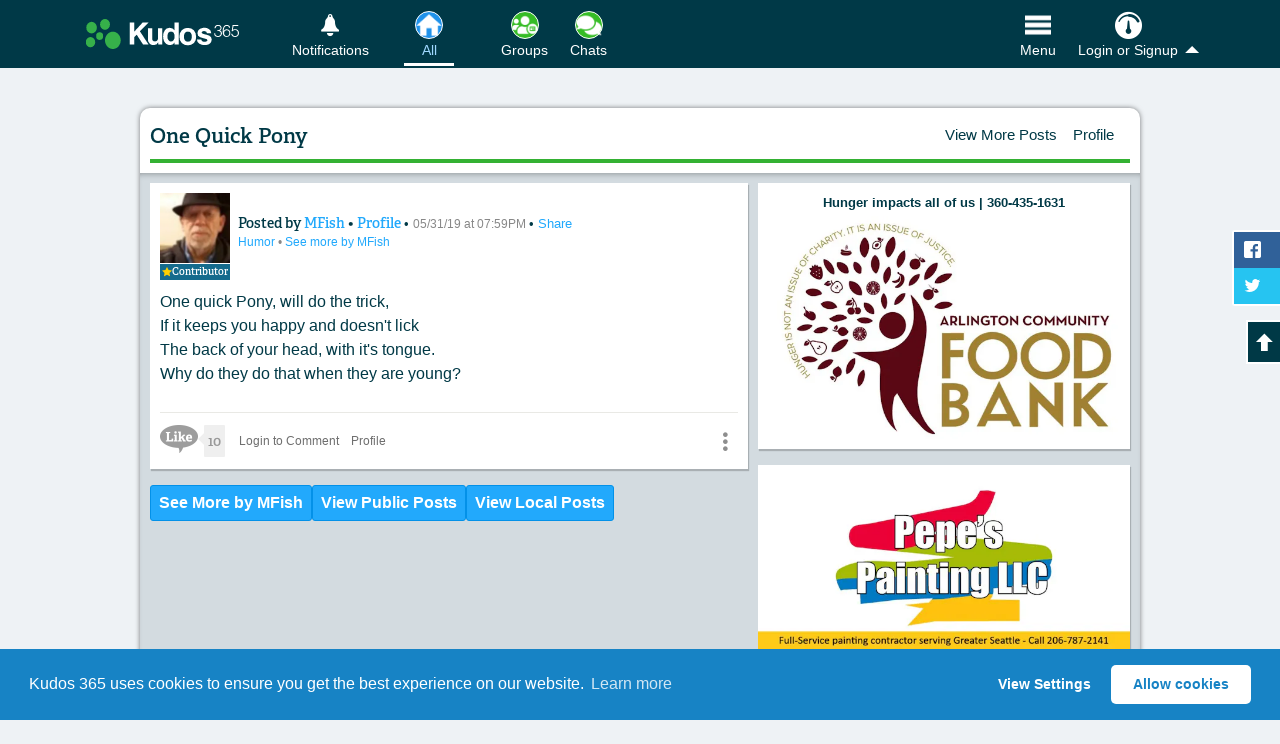

--- FILE ---
content_type: text/css
request_url: https://d3ttagp1bbew96.cloudfront.net/assets/kudos_main_application_2018-65057e9699c73da68835537935d2fe03bd805044acee3b6d8cba254d6fe64727.css
body_size: 210636
content:
.cc-window{opacity:1;-webkit-transition:opacity 1s ease;transition:opacity 1s ease}.cc-window.cc-invisible{opacity:0}.cc-animate.cc-revoke{-webkit-transition:-webkit-transform 1s ease;transition:-webkit-transform 1s ease;transition:transform 1s ease;transition:transform 1s ease, -webkit-transform 1s ease}.cc-animate.cc-revoke.cc-top{-webkit-transform:translateY(-2em);-ms-transform:translateY(-2em);transform:translateY(-2em)}.cc-animate.cc-revoke.cc-bottom{-webkit-transform:translateY(100px);-ms-transform:translateY(100px);transform:translateY(100px);display:none}.cc-animate.cc-revoke.cc-active.cc-bottom,.cc-animate.cc-revoke.cc-active.cc-top,.cc-revoke:hover{-webkit-transform:translateY(0);-ms-transform:translateY(0);transform:translateY(0)}.cc-grower{max-height:0;overflow:hidden;-webkit-transition:max-height 1s;transition:max-height 1s}.cc-link,.cc-revoke:hover{text-decoration:underline}.cc-revoke,.cc-window{position:fixed;overflow:hidden;-webkit-box-sizing:border-box;box-sizing:border-box;font-family:Helvetica,Calibri,Arial,sans-serif;font-size:16px;line-height:1.5em;display:-ms-flexbox;display:-webkit-box;display:-webkit-flex;display:flex;-ms-flex-wrap:nowrap;-webkit-flex-wrap:nowrap;flex-wrap:nowrap;z-index:9999}.cc-window.cc-static{position:static}.cc-window.cc-floating{padding:2em;max-width:24em;-ms-flex-direction:column;-webkit-box-orient:vertical;-webkit-box-direction:normal;-webkit-flex-direction:column;flex-direction:column}.cc-window.cc-banner{padding:1em 1.8em;width:100%;-ms-flex-direction:row;-webkit-box-orient:horizontal;-webkit-box-direction:normal;-webkit-flex-direction:row;flex-direction:row}.cc-revoke{padding:.5em}.cc-header{font-size:18px;font-weight:700}.cc-btn,.cc-close,.cc-link,.cc-revoke{cursor:pointer}.cc-link{opacity:.8;display:inline-block;padding:.2em}.cc-link:hover{opacity:1}.cc-link:active,.cc-link:visited{color:initial}.cc-btn{display:block;padding:.4em .8em;font-size:.9em;font-weight:700;border-width:2px;border-style:solid;text-align:center;white-space:nowrap}.cc-highlight .cc-btn:first-child{background-color:transparent;border-color:transparent}.cc-highlight .cc-btn:first-child:focus,.cc-highlight .cc-btn:first-child:hover{background-color:transparent;text-decoration:underline}.cc-close{display:block;position:absolute;top:.5em;right:.5em;font-size:1.6em;opacity:.9;line-height:.75}.cc-close:focus,.cc-close:hover{opacity:1}.cc-revoke.cc-top{top:0;left:3em;border-bottom-left-radius:.5em;border-bottom-right-radius:.5em}.cc-revoke.cc-bottom{bottom:0;left:3em;border-top-left-radius:.5em;border-top-right-radius:.5em}.cc-revoke.cc-left{left:3em;right:unset}.cc-revoke.cc-right{right:3em;left:unset}.cc-top{top:1em}.cc-left{left:1em}.cc-right{right:1em}.cc-bottom{bottom:1em}.cc-floating>.cc-link{margin-bottom:1em}.cc-floating .cc-message{display:block;margin-bottom:1em}.cc-window.cc-floating .cc-compliance{-ms-flex:1 0 auto;-webkit-box-flex:1;-webkit-flex:1 0 auto;flex:1 0 auto}.cc-window.cc-banner{-ms-flex-align:center;-webkit-box-align:center;-webkit-align-items:center;align-items:center}.cc-banner.cc-top{left:0;right:0;top:0}.cc-banner.cc-bottom{left:0;right:0;bottom:0}.cc-banner .cc-message{display:block;-ms-flex:1 1 auto;-webkit-box-flex:1;-webkit-flex:1 1 auto;flex:1 1 auto;max-width:100%;margin-right:1em}.cc-compliance{display:-ms-flexbox;display:-webkit-box;display:-webkit-flex;display:flex;-ms-flex-align:center;-webkit-box-align:center;-webkit-align-items:center;align-items:center;-ms-flex-line-pack:justify;-webkit-align-content:space-between;align-content:space-between}.cc-floating .cc-compliance>.cc-btn{-ms-flex:1;-webkit-box-flex:1;-webkit-flex:1;flex:1}.cc-btn+.cc-btn{margin-left:.5em}@media print{.cc-revoke,.cc-window{display:none}}@media screen and (max-width: 900px){.cc-btn{white-space:normal}}@media screen and (max-width: 414px) and (orientation: portrait),screen and (max-width: 736px) and (orientation: landscape){.cc-window.cc-top{top:0}.cc-window.cc-bottom{bottom:0}.cc-window.cc-banner,.cc-window.cc-floating,.cc-window.cc-left,.cc-window.cc-right{left:0;right:0}.cc-window.cc-banner{-ms-flex-direction:column;-webkit-box-orient:vertical;-webkit-box-direction:normal;-webkit-flex-direction:column;flex-direction:column}.cc-window.cc-banner .cc-compliance{-ms-flex:1 1 auto;-webkit-box-flex:1;-webkit-flex:1 1 auto;flex:1 1 auto}.cc-window.cc-floating{max-width:none}.cc-window .cc-message{margin-bottom:1em}.cc-window.cc-banner{-ms-flex-align:unset;-webkit-box-align:unset;-webkit-align-items:unset;align-items:unset}.cc-window.cc-banner .cc-message{margin-right:0}}.cc-floating.cc-theme-classic{padding:1.2em;border-radius:5px}.cc-floating.cc-type-info.cc-theme-classic .cc-compliance{text-align:center;display:inline;-ms-flex:none;-webkit-box-flex:0;-webkit-flex:none;flex:none}.cc-theme-classic .cc-btn{border-radius:5px}.cc-theme-classic .cc-btn:last-child{min-width:140px}.cc-floating.cc-type-info.cc-theme-classic .cc-btn{display:inline-block}.cc-theme-edgeless.cc-window{padding:0}.cc-floating.cc-theme-edgeless .cc-message{margin:2em 2em 1.5em}.cc-banner.cc-theme-edgeless .cc-btn{margin:0;padding:.8em 1.8em;height:100%}.cc-banner.cc-theme-edgeless .cc-message{margin-left:1em}.cc-floating.cc-theme-edgeless .cc-btn+.cc-btn{margin-left:0}.cc-revoke{display:none}@media screen and (max-width: 414px) and (orientation: portrait),screen and (max-width: 1024px) and (orientation: landscape){.from-app .cc-window.cc-bottom{bottom:68px}.from-app .cc-link,.from-app .cc-revoke,.mq .cc-revoke{display:none}}.tooltipster-default{border-radius:5px;border:2px solid #003946;background:#0b6a8f;color:#fff}.tooltipster-default .tooltipster-content{font-family:Arial, sans-serif;font-size:12px;line-height:16px;padding:6px 8px;overflow:hidden}.tooltipster-icon{cursor:help;margin-left:4px}.tooltipster-base{padding:0;font-size:0;line-height:0;position:absolute;left:0;top:0;z-index:9999999;pointer-events:none;width:auto;overflow:visible}.tooltipster-base .tooltipster-content{overflow:hidden}.tooltipster-arrow{display:block;text-align:center;width:100%;height:100%;position:absolute;top:0;left:0;z-index:-1}.tooltipster-arrow span,.tooltipster-arrow-border{display:block;width:0;height:0;position:absolute}.tooltipster-arrow-top span,.tooltipster-arrow-top-right span,.tooltipster-arrow-top-left span{border-left:8px solid transparent !important;border-right:8px solid transparent !important;border-top:8px solid;bottom:-7px}.tooltipster-arrow-top .tooltipster-arrow-border,.tooltipster-arrow-top-right .tooltipster-arrow-border,.tooltipster-arrow-top-left .tooltipster-arrow-border{border-left:9px solid transparent !important;border-right:9px solid transparent !important;border-top:9px solid;bottom:-7px}.tooltipster-arrow-bottom span,.tooltipster-arrow-bottom-right span,.tooltipster-arrow-bottom-left span{border-left:8px solid transparent !important;border-right:8px solid transparent !important;border-bottom:8px solid;top:-7px}.tooltipster-arrow-bottom .tooltipster-arrow-border,.tooltipster-arrow-bottom-right .tooltipster-arrow-border,.tooltipster-arrow-bottom-left .tooltipster-arrow-border{border-left:9px solid transparent !important;border-right:9px solid transparent !important;border-bottom:9px solid;top:-7px}.tooltipster-arrow-top span,.tooltipster-arrow-top .tooltipster-arrow-border,.tooltipster-arrow-bottom span,.tooltipster-arrow-bottom .tooltipster-arrow-border{left:0;right:0;margin:0 auto}.tooltipster-arrow-top-left span,.tooltipster-arrow-bottom-left span{left:6px}.tooltipster-arrow-top-left .tooltipster-arrow-border,.tooltipster-arrow-bottom-left .tooltipster-arrow-border{left:5px}.tooltipster-arrow-top-right span,.tooltipster-arrow-bottom-right span{right:6px}.tooltipster-arrow-top-right .tooltipster-arrow-border,.tooltipster-arrow-bottom-right .tooltipster-arrow-border{right:5px}.tooltipster-arrow-left span,.tooltipster-arrow-left .tooltipster-arrow-border{border-top:8px solid transparent !important;border-bottom:8px solid transparent !important;border-left:8px solid;top:50%;margin-top:-7px;right:-7px}.tooltipster-arrow-left .tooltipster-arrow-border{border-top:9px solid transparent !important;border-bottom:9px solid transparent !important;border-left:9px solid;margin-top:-8px}.tooltipster-arrow-right span,.tooltipster-arrow-right .tooltipster-arrow-border{border-top:8px solid transparent !important;border-bottom:8px solid transparent !important;border-right:8px solid;top:50%;margin-top:-7px;left:-7px}.tooltipster-arrow-right .tooltipster-arrow-border{border-top:9px solid transparent !important;border-bottom:9px solid transparent !important;border-right:9px solid;margin-top:-8px}.tooltipster-fade{opacity:0;-webkit-transition-property:opacity;transition-property:opacity}.tooltipster-fade-show{opacity:1}.tooltipster-grow{-webkit-transform:scale(0, 0);-ms-transform:scale(0, 0);transform:scale(0, 0);-webkit-transition-property:-webkit-transform;transition-property:-webkit-transform;transition-property:transform;transition-property:transform, -webkit-transform;-webkit-backface-visibility:hidden}.tooltipster-grow-show{-webkit-transform:scale(1, 1);-ms-transform:scale(1, 1);transform:scale(1, 1);-webkit-transition-timing-function:cubic-bezier(0.175, 0.885, 0.32, 1);-webkit-transition-timing-function:cubic-bezier(0.175, 0.885, 0.32, 1.15);transition-timing-function:cubic-bezier(0.175, 0.885, 0.32, 1.15)}.tooltipster-swing{opacity:0;-webkit-transform:rotateZ(4deg);-ms-transform:rotateZ(4deg);transform:rotateZ(4deg);-webkit-transition-property:-webkit-transform, opacity;-webkit-transition-property:-webkit-transform;transition-property:-webkit-transform;transition-property:transform;transition-property:transform, -webkit-transform}.tooltipster-swing-show{opacity:1;-webkit-transform:rotateZ(0deg);-ms-transform:rotateZ(0deg);transform:rotateZ(0deg);-webkit-transition-timing-function:cubic-bezier(0.23, 0.635, 0.495, 1);-webkit-transition-timing-function:cubic-bezier(0.23, 0.635, 0.495, 2.4);transition-timing-function:cubic-bezier(0.23, 0.635, 0.495, 2.4)}.tooltipster-fall{top:0;-webkit-transition-property:top;transition-property:top;-webkit-transition-timing-function:cubic-bezier(0.175, 0.885, 0.32, 1);-webkit-transition-timing-function:cubic-bezier(0.175, 0.885, 0.32, 1.15);transition-timing-function:cubic-bezier(0.175, 0.885, 0.32, 1.15)}.tooltipster-fall.tooltipster-dying{-webkit-transition-property:all;transition-property:all;top:0px !important;opacity:0}.tooltipster-slide{left:-40px;-webkit-transition-property:left;transition-property:left;-webkit-transition-timing-function:cubic-bezier(0.175, 0.885, 0.32, 1);-webkit-transition-timing-function:cubic-bezier(0.175, 0.885, 0.32, 1.15);transition-timing-function:cubic-bezier(0.175, 0.885, 0.32, 1.15)}.tooltipster-slide.tooltipster-dying{-webkit-transition-property:all;transition-property:all;left:0px !important;opacity:0}.tooltipster-content-changing{opacity:0.5;-webkit-transform:scale(1.1, 1.1);-ms-transform:scale(1.1, 1.1);transform:scale(1.1, 1.1)}/*!
Pure v0.3.0
Copyright 2013 Yahoo! Inc. All rights reserved.
Licensed under the BSD License.
https://github.com/yui/pure/blob/master/LICENSE.md
*/.pure-g{letter-spacing:-.31em;*letter-spacing:normal;*word-spacing:-.43em;text-rendering:optimizespeed;font-family:FreeSans,Arimo,"Droid Sans",Helvetica,Arial,sans-serif;display:-webkit-box;display:-webkit-flex;display:-ms-flexbox;display:flex;-webkit-flex-wrap:wrap;-ms-flex-wrap:wrap;flex-wrap:wrap}.opera-only :-o-prefocus,.pure-g{word-spacing:-.43em}.pure-u{display:inline-block;*display:inline;zoom:1;letter-spacing:normal;word-spacing:normal;vertical-align:top;text-rendering:auto}.pure-g [class*="pure-u"]{font-family:sans-serif}.pure-u-1,.pure-u-1-2,.pure-u-8-24,.pure-u-16-24,.pure-u-1-3,.pure-u-2-3,.pure-u-1-4,.pure-u-3-4,.pure-u-1-5,.pure-u-2-5,.pure-u-3-5,.pure-u-4-5,.pure-u-1-6,.pure-u-5-6,.pure-u-1-8,.pure-u-3-8,.pure-u-5-8,.pure-u-7-8,.pure-u-1-12,.pure-u-5-12,.pure-u-7-12,.pure-u-11-12,.pure-u-1-24,.pure-u-5-24,.pure-u-7-24,.pure-u-11-24,.pure-u-13-24,.pure-u-17-24,.pure-u-19-24,.pure-u-23-24{display:inline-block;*display:inline;zoom:1;letter-spacing:normal;word-spacing:normal;vertical-align:top;text-rendering:auto}.pure-u-1{width:100%}.pure-u-1-2,.pure-u-8-24,.pure-u-16-24{width:50%;*width:49.969%}.pure-u-1-3{width:33.3333%;*width:33.3023%}.pure-u-2-3{width:66.6667%;*width:66.6357%}.pure-u-1-4{width:25%;*width:24.969%}.pure-u-3-4{width:75%;*width:74.969%}.pure-u-1-5{width:20%;*width:19.969%}.pure-u-2-5{width:40%;*width:39.969%}.pure-u-3-5{width:60%;*width:59.969%}.pure-u-4-5{width:80%;*width:79.969%}.pure-u-1-6{width:16.6667%;*width:16.6357%}.pure-u-5-6{width:83.3333%;*width:83.3023%}.pure-u-1-8{width:12.5%;*width:12.469%}.pure-u-3-8{width:37.5%;*width:37.469%}.pure-u-5-8{width:62.5%;*width:62.469%}.pure-u-7-8{width:87.5%;*width:87.469%}.pure-u-1-12{width:8.3333%;*width:8.3023%}.pure-u-5-12{width:41.6667%;*width:41.6357%}.pure-u-7-12{width:58.3333%;*width:58.3023%}.pure-u-11-12{width:91.6667%;*width:91.6357%}.pure-u-1-24{width:4.1667%;*width:4.1357%}.pure-u-5-24{width:20.8333%;*width:20.8023%}.pure-u-7-24{width:29.1667%;*width:29.1357%}.pure-u-11-24{width:45.8333%;*width:45.8023%}.pure-u-13-24{width:54.1667%;*width:54.1357%}.pure-u-17-24{width:70.8333%;*width:70.8023%}.pure-u-19-24{width:79.1667%;*width:79.1357%}.pure-u-23-24{width:95.8333%;*width:95.8023%}.reveal-modal-bg{position:absolute;height:100%;width:100%;z-index:101;display:none;top:0px;bottom:0px;-webkit-box-sizing:border-box;box-sizing:border-box;background:#000;min-height:2000px;background:-webkit-gradient(linear, left top, left bottom, from(black), color-stop(66%, rgba(0,0,0,0.8)), to(rgba(19,19,19,0)));background:-webkit-linear-gradient(top, black 0%, rgba(0,0,0,0.8) 66%, rgba(19,19,19,0) 100%);background:linear-gradient(to bottom, black 0%, rgba(0,0,0,0.8) 66%, rgba(19,19,19,0) 100%)}.reveal-modal{visibility:hidden;top:100px;left:50%;margin-left:-300px;width:520px;background:#eee url("<% image_url(https://d3ttagp1bbew96.cloudfront.net/assets/misc/modal-gloss-0dd6590fdf3acfcbbda1aca881de3e87bb16b91e2b62726f9091b06c4796043c.png) %>") no-repeat -200px -80px;position:absolute;z-index:102;padding:30px 40px 34px;border-radius:5px;-webkit-box-shadow:0 0 10px rgba(0,0,0,0.4);box-shadow:0 0 10px rgba(0,0,0,0.4);-webkit-box-sizing:border-box;box-sizing:border-box}.reveal-modal.small{width:200px;margin-left:-140px}.reveal-modal.medium{width:400px;margin-left:-240px}.reveal-modal.large{width:600px;margin-left:-340px}.reveal-modal.xlarge{width:800px;margin-left:-440px}.reveal-modal .close-reveal-modal{font-size:22px;line-height:.5;position:absolute;top:8px;right:11px;color:#aaa;text-shadow:0 -1px 1px rbga(0, 0, 0, 0.6);font-weight:bold;cursor:pointer}.reveal-modal .row{min-width:0}@media handheld,only screen and (max-width: 1023px){.reveal-modal-bg{position:absolute}.reveal-modal,.reveal-modal.small,.reveal-modal.medium,.reveal-modal.large,.reveal-modal.xlarge{width:80%;top:20px;left:10%;margin-left:0;padding:20px;height:auto}}@media handheld,only screen and (max-width: 767px){.reveal-modal-bg{position:absolute;top:0px;bottom:0px;width:100%}.reveal-modal,.reveal-modal.small,.reveal-modal.medium,.reveal-modal.large,.reveal-modal.xlarge{width:100%;top:0px;left:0;margin-left:0;padding:20px;height:auto}}.toast-title{font-weight:bold}.toast-message{-ms-word-wrap:break-word;word-wrap:break-word}.toast-message a,.toast-message label{color:#ffffff}.toast-message a:hover{color:#cccccc;text-decoration:none}.toast-close-button{position:relative;right:-0.3em;top:-0.3em;float:right;font-size:20px;font-weight:bold;color:#ffffff;-webkit-text-shadow:0 1px 0 #ffffff;text-shadow:0 1px 0 #ffffff;opacity:0.8;-ms-filter:progid:DXImageTransform.Microsoft.Alpha(Opacity=80);filter:alpha(opacity=80)}.toast-close-button:hover,.toast-close-button:focus{color:#000000;text-decoration:none;cursor:pointer;opacity:0.4;-ms-filter:progid:DXImageTransform.Microsoft.Alpha(Opacity=40);filter:alpha(opacity=40)}button.toast-close-button{padding:0;cursor:pointer;background:transparent;border:0;-webkit-appearance:none}.toast-top-center{top:0;right:0;width:100%}.toast-bottom-center{bottom:0;right:0;width:100%}.toast-top-full-width{top:0;right:0;width:100%}.toast-bottom-full-width{bottom:0;right:0;width:100%}.toast-top-left{top:12px;left:12px}.toast-top-right{top:12px;right:12px}.toast-bottom-right{right:12px;bottom:12px}.toast-bottom-left{bottom:12px;left:12px}#toast-container{position:fixed;z-index:999999}#toast-container *{-webkit-box-sizing:border-box;box-sizing:border-box}#toast-container>div{position:relative;overflow:hidden;margin:0 0 6px;padding:15px 15px 15px 50px;width:500px;border-radius:3px 3px 3px 3px;background-position:15px center;background-repeat:no-repeat;-webkit-box-shadow:0 0 12px #999999;box-shadow:0 0 12px #999999;color:#ffffff;opacity:1}#toast-container>div:hover{-webkit-box-shadow:0 0 12px #000000;box-shadow:0 0 12px #000000;opacity:1;-ms-filter:progid:DXImageTransform.Microsoft.Alpha(Opacity=100);filter:alpha(opacity=100);cursor:pointer}#toast-container>.toast-info{background-image:url("[data-uri]") !important}#toast-container>.toast-error{background-image:url("[data-uri]") !important}#toast-container>.toast-success{background-image:url(https://d3ttagp1bbew96.cloudfront.net/assets/v2/checkmark-new-4db0f370abb72d95a651ffef5f0ea14aa7276abc3002c13f3a4a0cd0c312dbc9.png) !important;-webkit-background-size:20px 20px;background-size:20px}#toast-container>.toast-warning{background-image:url("[data-uri]") !important}#toast-container.toast-top-center>div,#toast-container.toast-bottom-center>div{width:500px;margin-left:auto;margin-right:auto}#toast-container.toast-top-full-width>div,#toast-container.toast-bottom-full-width>div{width:96%;margin-left:auto;margin-right:auto}.toast{background-color:#030303}.toast-success{background-color:#22cc1e}.toast-error{background-color:#bd362f}.toast-info{background-color:#2f96b4}.toast-warning{background-color:#f89406}.toast-progress{position:absolute;left:0;bottom:0;height:4px;background-color:#000000;opacity:0.4;-ms-filter:progid:DXImageTransform.Microsoft.Alpha(Opacity=40);filter:alpha(opacity=40)}@media all and (max-width: 240px){#toast-container>div{padding:8px 8px 8px 50px;width:11em}#toast-container .toast-close-button{right:-0.2em;top:-0.2em}}@media all and (min-width: 241px) and (max-width: 480px){#toast-container>div{padding:8px 8px 8px 50px;width:18em}#toast-container .toast-close-button{right:-0.2em;top:-0.2em}}@media all and (min-width: 481px) and (max-width: 768px){#toast-container>div{padding:15px 15px 15px 50px;width:25em}}.slick-slider{position:relative;display:block;-webkit-box-sizing:border-box;box-sizing:border-box;-webkit-touch-callout:none;-webkit-user-select:none;-moz-user-select:none;-ms-user-select:none;user-select:none;-ms-touch-action:pan-y;touch-action:pan-y;-webkit-tap-highlight-color:transparent}.slick-list{position:relative;overflow:hidden;display:block;margin:0;padding:0}.slick-list:focus{outline:none}.slick-list.dragging{cursor:pointer;cursor:hand}.slick-slider .slick-track,.slick-slider .slick-list{-webkit-transform:translate3d(0, 0, 0);-ms-transform:translate3d(0, 0, 0);transform:translate3d(0, 0, 0)}.slick-track{position:relative;left:0;top:0;display:block;margin-left:auto;margin-right:auto}.slick-track:before,.slick-track:after{content:"";display:table}.slick-track:after{clear:both}.slick-loading .slick-track{visibility:hidden}.slick-slide{float:left;height:100%;min-height:1px;display:none}[dir="rtl"] .slick-slide{float:right}.slick-slide img{display:block}.slick-slide.slick-loading img{display:none}.slick-slide.dragging img{pointer-events:none}.slick-initialized .slick-slide{display:block}.slick-loading .slick-slide{visibility:hidden}.slick-vertical .slick-slide{display:block;height:auto;border:1px solid transparent}.slick-arrow.slick-hidden{display:none}.slick-loading .slick-list{background:#fff url(https://d3ttagp1bbew96.cloudfront.net/assets/v2/ajax-loader-01079cb9dd32ff47aa6995d6da78186868ad8ed9000692a9e3e58dcac9715d7c.gif) center center no-repeat}@font-face{font-family:"slick";src:url(https://d3ttagp1bbew96.cloudfront.net/assets/slick/slick-18e4327fcdd8a0df880a465a2b6bb99fa39f23892c3a96f2c388f378f4bf6562.eot);src:url(https://d3ttagp1bbew96.cloudfront.net/assets/slick/slick-18e4327fcdd8a0df880a465a2b6bb99fa39f23892c3a96f2c388f378f4bf6562.eot?#iefix) format("embedded-opentype"),url(https://d3ttagp1bbew96.cloudfront.net/assets/slick/slick-f49f279637e425f10e4bbc8f0aed858fa54117ad5a41f477ff1159db93a61114.woff) format("woff"),url(https://d3ttagp1bbew96.cloudfront.net/assets/slick/slick-1b2af5a0c8f7bca97c993990faa92e025e322bf6bb8d885533639b385e37e7b9.ttf) format("truetype"),url(https://d3ttagp1bbew96.cloudfront.net/assets/slick/slick-d06c18d112401949996e731884bc56ab9bb9f807c80ca5143d19aac38c1bdf5f.svg#slick) format("svg");font-weight:normal;font-style:normal}.slick-prev,.slick-next{position:absolute;display:block;height:20px;width:20px;line-height:0px;font-size:0px;cursor:pointer;background:transparent;color:transparent;top:50%;-webkit-transform:translate(0, -50%);-ms-transform:translate(0, -50%);transform:translate(0, -50%);padding:0;border:none;outline:none}.slick-prev:hover,.slick-prev:focus,.slick-next:hover,.slick-next:focus{outline:none;background:transparent;color:transparent}.slick-prev:hover:before,.slick-prev:focus:before,.slick-next:hover:before,.slick-next:focus:before{opacity:1}.slick-prev.slick-disabled:before,.slick-next.slick-disabled:before{opacity:0.25}.slick-prev:before,.slick-next:before{font-family:"slick";font-size:20px;line-height:1;color:white;opacity:0.75;-webkit-font-smoothing:antialiased;-moz-osx-font-smoothing:grayscale}.slick-prev{left:-25px}[dir="rtl"] .slick-prev{left:auto;right:-25px}.slick-prev:before{content:"←"}[dir="rtl"] .slick-prev:before{content:"→"}.slick-next{right:-25px}[dir="rtl"] .slick-next{left:-25px;right:auto}.slick-next:before{content:"→"}[dir="rtl"] .slick-next:before{content:"←"}.slick-dotted.slick-slider{margin-bottom:44px}.slick-dots{position:absolute;bottom:-25px;list-style:none;display:block;text-align:center;padding:0;margin:0;width:100%}.slick-dots li{position:relative;display:inline-block;height:20px;width:20px;margin:0 5px;padding:0;cursor:pointer}.slick-dots li button{border:0;background:transparent;display:block;height:20px;width:20px;outline:none;line-height:0px;font-size:0px;color:transparent;padding:5px;cursor:pointer}.slick-dots li button:hover,.slick-dots li button:focus{outline:none}.slick-dots li button:hover:before,.slick-dots li button:focus:before{opacity:1}.slick-dots li button:before{position:absolute;top:0;left:0;content:"•";width:20px;height:20px;font-family:"slick";font-size:6px;line-height:20px;text-align:center;color:black;opacity:0.25;-webkit-font-smoothing:antialiased;-moz-osx-font-smoothing:grayscale}.slick-dots li.slick-active button:before{color:black;opacity:0.75}html{-webkit-box-sizing:border-box;box-sizing:border-box}*,*:before,*:after{-webkit-box-sizing:inherit;box-sizing:inherit}html,body,div,span,object,iframe,h1,h2,h3,h4,h5,h6,p,blockquote,pre,abbr,address,cite,code,del,dfn,em,img,ins,kbd,q,samp,small,strong,sub,sup,var,b,i,dl,dt,dd,ol,ul,li,fieldset,form,label,legend,table,caption,tbody,tfoot,thead,tr,th,td,article,aside,canvas,details,figcaption,figure,footer,header,hgroup,menu,nav,section,summary,time,mark,audio,video{margin:0;padding:0;border:0;outline:0;font-size:100%;vertical-align:baseline;background:transparent;text-align:left}body{line-height:1}article,aside,canvas,details,figcaption,figure,footer,header,hgroup,menu,nav,section,summary{display:block}nav ul{list-style:none}nav li{list-style-type:none}blockquote,q{quotes:none}blockquote:before,blockquote:after,q:before,q:after{content:'';content:none}a{margin:0;padding:0;border:0;font-size:100%;vertical-align:baseline;background:transparent}ins{background-color:#ff9;color:#000;text-decoration:none}mark{background-color:#ff9;color:#000;font-style:italic;font-weight:bold}del{text-decoration:line-through}abbr[title],dfn[title]{border-bottom:1px dotted #000;cursor:help}table{border-collapse:collapse;border-spacing:0}hr{display:block;height:1px;border:0;border-top:1px solid #cccccc;margin:1em 0;padding:0}input,select{vertical-align:middle}form ul li{list-style-type:none}fieldset{border:none;margin:5px 0px;padding:10px;margin:0 0 15px 0;background:#f3f3f3}.kudos365Business fieldset{max-width:660px}.kudos365Business fieldset.full{max-width:100%}fieldset.admin{background-color:#c6dbe7}.filter fieldset{background:none}fieldset legend{margin-left:5px;padding:0px 5px;display:none}fieldset.admin_featured_offer ul{margin:0;padding:0}fieldset.admin_featured_offer p{margin:0 0 5px 0}fieldset.admin_featured_offer ul li{margin:0 10px 0 0;float:left;list-style-type:none}fieldset.admin_featured_offer ul li.submit{margin:15px 0 0 0}fieldset.edit_email,fieldset.edit_password{display:none}fieldset label{display:block}fieldset label.social{display:inline;margin-right:15px}fieldset input,select,textarea{margin:0px 0px 10px 0px}fieldset select.message{width:362px}.star{color:#f05454;font-weight:bold;font-size:22px;line-height:22px;padding-top:5px}.fine-print{width:250px;display:inline}.fine-print.full{width:90%;display:inline}.fine-print.white{color:#fff}fieldset li.bool{overflow:hidden}fieldset li.bool input[type="checkbox"]{margin-top:2px}fieldset li.bool-alt input[type="checkbox"]{margin-top:4px}fieldset li.bool.alt.two input[type="checkbox"]{margin-top:6px}fieldset li.bool input[type="radio"],fieldset li.bool label.radio{display:inline;margin-bottom:4px}fieldset ul.not-found-info,fieldset ul.local-chapter-info{display:none}fieldset li.offer_quantity{float:left;width:125px;margin-right:15px}fieldset li.offer_quantity select{width:75px;margin-top:6px}fieldset li.offer_price,fieldset li.offer_total{float:left;width:125px;margin-right:15px}fieldset li.offer_price em,fieldset li.offer_total em{font-style:normal;font-size:16px;display:block}fieldset li.offer_price small,fieldset li.offer_total small{font-size:11px}fieldset li.offer_price span,fieldset li.offer_total span{font-family:"adelle-1","adelle-2","Georgia","Times",serif;font-size:24px}fieldset li.offer_price span em,fieldset li.offer_total span em{font-style:normal;display:inline;font-family:"adelle-1","adelle-2","Georgia","Times",serif;font-size:24px}fieldset li.total_price{margin-right:0}fieldset li h6{font-size:14px;font-weight:bold;margin-bottom:5px}fieldset p.explanation{margin-bottom:5px}fieldset span.explanation{margin-bottom:5px;display:block}fieldset .or{display:block;font-size:18px;font-weight:bold;height:30px;line-height:30px;float:none;margin:0 0 0 0;padding:0 0 0 0}input[type="text"],input[type="password"],input[type="email"],textarea,.detail input.text{font-size:18px;padding:4px;border:2px solid #8fcef9;border-color:rgba(143,206,249,0.4);border-radius:4px;margin-bottom:10px;min-height:38px}.detail input.text{width:62%}.detail .wysihtml5-actions{width:20%;float:left;margin-left:10px;height:30px;line-height:30px}.detail label{width:40px;display:block;height:30px;line-height:30px;float:left;margin-right:10px}input[type="text"],input[type="password"]{width:200px}input.title[type="text"],input.name[type="text"],input.name[type="password"],input.wide[type="text"],input.wide[type="password"]{width:350px}input.large[type="text"],input.large[type="password"],textarea.large,select.large{width:90%}input.medium[type="text"],input.medium[type="password"],textarea.medium,select.medium{width:68%}input.large_full[type="text"],input.large_full[type="password"],textarea.large_full,select.large_full{width:100%}textarea.auto-size{max-height:600px;min-height:50px;-webkit-transition:height 0.3s ease;transition:height 0.3s ease}input.betaLarge[type="text"]{width:365px}input[type="checkbox"]{margin-right:5px;float:left}input.inline[type="checkbox"]{margin-right:5px;margin-top:5px}input.closed[type="checkbox"]{float:none}label.closed{display:inline}input[type="radio"]{margin-right:5px}input[type="file"]{display:block;margin:0 10px 10px 0}input[type="text"]:focus,input[type="password"]:focus,textarea:focus{border-color:#35b233;border-color:rgba(53,178,51,0.75);background-color:#f8f8f8}label{display:block}label.expand{width:100%}textarea{width:350px;font-family:Verdana,Arial,sans-serif}textarea.preview{width:388px;font-family:Verdana,Arial,sans-serif}select{font-size:1.25em;-webkit-box-sizing:border-box;box-sizing:border-box;width:100%}select.timeZone,select.js-news-item-audience{width:400px}#error_explanation,#errorExplanation,.errorExplanation{border-radius:4px;background-color:#f4f4f4;border:2px solid #bf3030;margin-bottom:20px}#error_explanation ul,#errorExplanation ul,.errorExplanation ul{padding:10px;overflow:hidden;margin:0}#error_explanation ul li,#errorExplanation ul li,.errorExplanation ul li{list-style:none;padding:5px;margin:0;overflow:hidden;position:relative}#error_explanation h2,#errorExplanation h2,.errorExplanation h2{background:url(https://d3ttagp1bbew96.cloudfront.net/assets/v2/grad-overlay-3611b792034529aab4586ee4c4351e1fb50471975828a1c50bf52ab4c92173ef.png) repeat-x scroll 0 0 #F05454;color:#FFF;padding:8px;font-size:16px;margin:0}#errorExplanation,.errorExplanation p{margin:0}#edit form{margin-bottom:20px}form{overflow:hidden}form.overflow{overflow:visible}.deleteOptions{position:absolute;bottom:20px;left:100px}form p{position:relative}form p span.hint,form li span.hint,form p span.error_message,form li span.error_message,.pure-g .error_message{display:block;color:#12420c;border:2px solid #12420c;border-color:rgba(18,66,12,0.4);background:#35b233;background:rgba(53,178,51,0.65);padding:5px 8px;border-radius:4px;width:250px}form li span.hint{display:none;position:absolute;right:10px;top:10px;width:150px}form p span.hint{display:none;position:absolute;right:10px;top:20px;width:300px}form p span.hint.textarea{display:none;position:absolute;right:10px;top:20px;width:160px}form li span.hint.textarea,form li span.hint.title,form li span.hint.name{display:none;position:absolute;right:-20px;top:15px;width:125px}form p span.error_message,form li span.error_message,.pure-g .error_message{background-color:#f05454;background-color:rgba(240,84,84,0.65);border:2px solid #bf3030;border-color:rgba(191,48,48,0.4);color:#fff;margin-bottom:10px}form p span.field_error input[type="text"],input.has-error[type="text"],form p span.field_error input[type="password"],form p span.field_error textarea{border-color:#bf3030}form .actions{margin-bottom:20px;overflow:hidden}form .actions.actions--modern{margin:20px 0 0 0;overflow:visible}.form ul{list-style-type:none;margin-bottom:0}.form ul.bMargin-20{margin-bottom:20px}.form ul li{list-style-type:none !important;margin:0 0 0 0;padding:11px 0 10px 0;position:relative;border-bottom:1px solid #efefef}.form ul li.noPadding{padding:0}.form ul li.admin{background-color:#c6dbe7}.form ul li.submitbutton{border:none}.form ul li.heading{border-bottom:1px solid #5C5C5C;padding:10px 0 0 0;text-align:left;font-size:10pt;line-height:11pt}.form ul li.heading h2{margin:2px 0 2px 0 !important;padding:0 !important;font-size:11pt;font-weight:bold;line-height:11pt;text-transform:uppercase}.form ul li.special{display:none}.form ul li.cloud{text-align:left}.form li label{font-weight:bold;font-size:14px;display:block}.form li label.radio{display:inline;margin-right:20px}.form li input.datePicker[type="text"]{font-size:16px}.form li select{display:block}div.dimension{clear:both;display:block;list-style-type:none}li.dimension_entry{display:inline-block;width:180px}ul.dimension.multi{margin:10px 0 0 0;padding:10px;overflow:auto;background:#f3f3f3 url(https://d3ttagp1bbew96.cloudfront.net/assets/v2/grad-overlay-3611b792034529aab4586ee4c4351e1fb50471975828a1c50bf52ab4c92173ef.png) repeat-x;border-top:2px solid #888;border-bottom:2px solid #888}ul.dimension.multi li{width:260px;text-align:left;float:left;border-color:#fff}#demographics{padding:0}#demographics .tree{border:0}#demographics ul{margin:0;padding-top:10px}#demographics ul li{margin:0}form ul li h2{font-size:16px;margin:0}form ul li.dim_header{margin-bottom:20px}.form form .original{display:none}.form .additional_fields{position:relative;overflow:hidden;margin:0 0}.form .additional_field{position:relative;overflow:hidden;padding:10px;background-color:#dfdfdf;margin:0 0 10px 0}.form .additional_field h2{font-size:16px}.form .additional_field:last-child{margin:0}.form a.remove_child{position:absolute;top:4px;right:4px;z-index:5}.form .additional_field.location{margin-bottom:20px;border-radius:2px;background-color:#dcdcdc;-webkit-box-shadow:inset 2px 2px 1px rgba(0,0,0,0.15);box-shadow:inset 2px 2px 1px rgba(0,0,0,0.15)}.form .zipcode p{margin:0 0 0 0;float:left;width:180px}.form .zipcode input[type=text],.form .zipcode select{width:125px}.form .city input[type=text]{width:225px}.form .add,.form .remove,.form .select_all_states{padding:4px;background:#8ed67a url(https://d3ttagp1bbew96.cloudfront.net/assets/v2/grad-green-088900842f0d6e5ce7cb4478fe8790dbd7d1e9d3bdc8704ce111d917690ecc63.png) repeat-x;color:#003946;font-size:16px;line-height:16px;border:1px solid #003946;-webkit-box-shadow:0 0 5px rgba(0,0,0,0.5);box-shadow:0 0 5px rgba(0,0,0,0.5);border-radius:4px;cursor:pointer;display:inline-block;margin:0}.form .remove{color:#fff;background:#f05454 url(https://d3ttagp1bbew96.cloudfront.net/assets/v2/grad-overlay-3611b792034529aab4586ee4c4351e1fb50471975828a1c50bf52ab4c92173ef.png) repeat-x;position:absolute;top:10px;right:10px}.form .remove:hover{background:#bf3030 url(https://d3ttagp1bbew96.cloudfront.net/assets/v2/grad-overlay-3611b792034529aab4586ee4c4351e1fb50471975828a1c50bf52ab4c92173ef.png) repeat-x}.form .add{margin:0 10px 0 0;padding:8px;height:20px;line-height:20px}.form .add:hover{background-color:#35b233}.form span.selector{margin:0 10px 0 0;padding:6px;height:20px;line-height:20px;background:#878787 url(https://d3ttagp1bbew96.cloudfront.net/assets/v2/grad-overlay-3611b792034529aab4586ee4c4351e1fb50471975828a1c50bf52ab4c92173ef.png) repeat-x;border-radius:4px;border:1px solid #656565;color:#fff;font-weight:bold}.form span.selector:hover{background:#8ED67A url(https://d3ttagp1bbew96.cloudfront.net/assets/v2/grad-overlay-3611b792034529aab4586ee4c4351e1fb50471975828a1c50bf52ab4c92173ef.png) repeat-x;cursor:pointer}.form span.selector.selected{background:#8ED67A url(https://d3ttagp1bbew96.cloudfront.net/assets/v2/grad-overlay-3611b792034529aab4586ee4c4351e1fb50471975828a1c50bf52ab4c92173ef.png) repeat-x;color:#003946}form span.bool{font-weight:bold;font-size:14px;margin-right:15px}form span.bool input[type='radio']{margin-top:5px}.form div.select{float:right;width:270px;text-align:right !important}.form div.date_select{float:right;width:400px;text-align:right !important}.form input.short{width:100px}form.payments .price,form.payments .total_price{font-size:16px;display:block}input#deal_purchase_quantity{width:75px}form.payments fieldset{clear:both;border:none;background:#f3f3f3;padding:15px;margin:0 0 20px 0}form.payments fieldset label{font-size:16px}.credit-cards{display:block;margin:0 0 5px 0;border:1px solid #999}form.payments fieldset input[type="text"]{border-color:#8FCEF9}form.payments fieldset input[type="text"]:focus{border-color:#35b233}form.payments fieldset ul.multi{overflow:hidden}form.payments fieldset ul.multi li{float:left;margin-right:15px}form.payments fieldset input.short[type="text"]{width:75px}form.payments fieldset ul{margin:0}form.payments fieldset li{list-style-type:none}.form legend{margin:0 10px 0 10px;padding:0 5px 0 5px;text-align:left;font-weight:bold;font-size:1.2em}.charactersLeft{color:#35b233;font-size:22px;font-weight:bold;background:#f4f4f4;display:inline-block;line-height:28px;margin:0;height:28px;padding:3px;border-radius:4px;position:absolute;border:1px solid #ebebeb;top:15px;left:370px}.feedback-cd{display:-webkit-box;display:-webkit-flex;display:-ms-flexbox;display:flex;-webkit-box-align:center;-webkit-align-items:center;-ms-flex-align:center;align-items:center;gap:10px}.feedback-cd .charactersLeft{display:flex-inline;font-size:14px;top:unset;left:unset;height:auto;position:relative;padding:4px;line-height:1}p .charactersLeft{bottom:10px;top:20px}#manage_ad_campaign p .charactersLeft{left:auto;right:-10px;bottom:auto;top:17px}.charactersLeft.lengthError{color:#f05454}.rate_wrapper{width:280px;padding:10px;background:#35b233 url(https://d3ttagp1bbew96.cloudfront.net/assets/v2/grad-overlay-3611b792034529aab4586ee4c4351e1fb50471975828a1c50bf52ab4c92173ef.png) repeat-x;border-radius:10px;-webkit-box-shadow:0 0 5px rgba(0,0,0,0.5);box-shadow:0 0 5px rgba(0,0,0,0.5)}.rate_wrapper table th,.selectedDemographicsReach{color:#fff}.rate_wrapper table th{background:transparent}.selectedDemographicsReach{color:#fff}select.chzn,select.chzn-multi{width:400px}select.chzn.full,select.chzn-multi.full{width:100%}select.timeSelect,form li select.timeSelect{width:75px;display:inline}select.user.timeSelect,.time .select2.select2-container{width:60px;-webkit-transform:translateY(8px);-ms-transform:translateY(8px);transform:translateY(8px)}#betaForm{padding:10px;background:#187EB9;background:rgba(0,57,70,0.2);position:relative;overflow:visible}#betaForm.alt{padding:0;background:transparent}#betaForm .bool{margin:0 0 10px 0}#betaForm .bool label{color:#fff;letter-spacing:1px}#tabs{margin-bottom:20px}#tabs.noBottom{margin-bottom:0}#offerTabs{margin-bottom:10px}.ui-tabs{padding:0;color:#003246}.ui-tabs-nav{font-size:16px;background:#298fd0 url(https://d3ttagp1bbew96.cloudfront.net/assets/v2/grad-overlay-3611b792034529aab4586ee4c4351e1fb50471975828a1c50bf52ab4c92173ef.png) repeat-x;color:#003946;border:1px solid #003946}.ui-tabs-nav li.ui-state-default{background:#8fcef9 url(https://d3ttagp1bbew96.cloudfront.net/assets/v2/grad-overlay-3611b792034529aab4586ee4c4351e1fb50471975828a1c50bf52ab4c92173ef.png) repeat-x;color:#003946;border:1px solid #003946}.ui-tabs-nav li.ui-state-active,.ui-tabs-nav li.ui-state-hover{background:#fff;color:#003946;border:1px solid #003946}.ui-tabs-nav .ui-state-default a,.ui-tabs-nav .ui-state-default a:link,.ui-tabs-nav .ui-state-default a:visited{color:#003246}.ui-tabs.ui-widget-content{border:none;background:none;color:#003246}.ui-tabs.ui-widget{font-size:12px}.ui-tabs .ui-tabs-panel{padding:10px 0 0 0;margin:0}.ui-tabs .ui-widget-content{border:none;color:#003246}.ui-accordion{padding:0;color:#003246;margin-bottom:10px}.ui-accordion-header,.ui-dialog-titlebar,.ui-state-default.ui-accordion-header{padding:10px 10px 10px 38px;font-size:16px;line-height:16px;background:#298fd0 url(https://d3ttagp1bbew96.cloudfront.net/assets/v2/grad-overlay-3611b792034529aab4586ee4c4351e1fb50471975828a1c50bf52ab4c92173ef.png) repeat-x;color:#fff;border:1px solid #003946;text-shadow:0 1px #003946}.ui-accordion-header span{height:30px;width:35px;background:transparent url(https://d3ttagp1bbew96.cloudfront.net/assets/v2/special-offer-icons-cc50366fa750a82106c86f5b14443daf32233b0a528944221058222e1a299303.png) 0 -100px no-repeat;position:absolute;top:3px;right:-5px;text-indent:-999em;margin-right:10px}.ui-accordion-header span.special-offer{background:#4BD344 url(https://d3ttagp1bbew96.cloudfront.net/assets/v2/offer-icon-small-cc795ebc1e3e8d8b2d12923b4577ffbafa3dd3a6d84e36b737d94fe57a08dd20.png) 0 0 no-repeat;-webkit-background-size:110% 110%;background-size:110%}.ui-accordion-header span.loyalty{background:#22A9FC url(https://d3ttagp1bbew96.cloudfront.net/assets/v2/featured-star-small-5ad3f06d394bea27cacb6230d2106d9e9a6438b530816f6c8982af29b40fa66f.png) 0 0 no-repeat;-webkit-background-size:110% 110%;background-size:110%}.ui-accordion-header span.door-prize{background:#FFCF01 url(https://d3ttagp1bbew96.cloudfront.net/assets/v2/instant-icon-small-f62a109578ac8cc5189750ff24131252a60dacbf45a6f51fef8da9012bbcc4dd.png) 0 0 no-repeat;-webkit-background-size:110% 110%;background-size:110%}.ui-accordion-header span.drawing{background:#8FCEF9 url(https://d3ttagp1bbew96.cloudfront.net/assets/v2/drawing-icon-small-c654af71695f62ac582914255504e2878a468bb47072a3e7a06c213b691ceeb4.png) 0 0 no-repeat;-webkit-background-size:110% 110%;background-size:110%}.ui-accordion-header:hover{background:#8fcef9 url(https://d3ttagp1bbew96.cloudfront.net/assets/v2/grad-overlay-3611b792034529aab4586ee4c4351e1fb50471975828a1c50bf52ab4c92173ef.png) repeat-x;color:#003946;text-shadow:0 1px #fff}.ui-accordion .ui-accordion-content{border:1px solid #003946;padding:10px 30px}.ui-accordion-header.ui-state-active{background:#8fcef9 url(https://d3ttagp1bbew96.cloudfront.net/assets/v2/grad-overlay-3611b792034529aab4586ee4c4351e1fb50471975828a1c50bf52ab4c92173ef.png) repeat-x;color:#003946;border:1px solid #003946;text-shadow:0 1px #fff}.ui-accordion .ui-accordion-header .ui-icon{background:url(https://d3ttagp1bbew96.cloudfront.net/assets/v2/special-offer-icons-cc50366fa750a82106c86f5b14443daf32233b0a528944221058222e1a299303.png) no-repeat scroll 0 -350px transparent;height:30px;margin-top:-12px;width:30px}.ui-accordion-header.ui-state-active .ui-icon{background:url(https://d3ttagp1bbew96.cloudfront.net/assets/v2/special-offer-icons-cc50366fa750a82106c86f5b14443daf32233b0a528944221058222e1a299303.png) no-repeat scroll 0 -400px transparent}.ui-accordion-header.containsErrors,.ui-accordion-header.ui-state-active.containsErrors{background:#F05454 url(https://d3ttagp1bbew96.cloudfront.net/assets/v2/grad-overlay-3611b792034529aab4586ee4c4351e1fb50471975828a1c50bf52ab4c92173ef.png) repeat-x;color:#fff}.ui-accordion-header.containsErrors em,.ui-accordion-header.ui-state-active.containsErrors em{position:absolute;top:4px;right:4px;width:30px;height:30px;color:#fff;font-size:14px;line-height:30px;padding-right:30px;width:200px;background:transparent url(https://d3ttagp1bbew96.cloudfront.net/assets/v2/error-x-9f5ec60e6d3b5ea43a8c1d9830355d44e9e9acff2c675b927bf3cf1fc56427a1.png) 100% 50% no-repeat}body#new.organization_registrations .ui-autocomplete{width:500px}body#new.organization_registrations .ui-autocomplete li.not-found strong{padding:8px;background:#f37341 url(https://d3ttagp1bbew96.cloudfront.net/assets/v2/grad-green-088900842f0d6e5ce7cb4478fe8790dbd7d1e9d3bdc8704ce111d917690ecc63.png) repeat-x;color:#fff;margin-top:10px;display:block;cursor:pointer}.ui-dialog{border:6px solid #003946;border:6px solid rgba(0,57,70,0.6);color:#003946;padding:0;background:url(https://d3ttagp1bbew96.cloudfront.net/assets/v2/noise-bg-056711eae1a588634f1553f75e2a8192e424d2f44cd23ab6b379f9cb73be0e5e.png) repeat scroll 0 0 #C7DBE6}.ui-dialog input[type=text],.ui-dialog textarea{width:100%}.ui-dialog ul{padding:5px;border-radius:6px;background:#8fcef9;border:1px solid #22a9fc;color:#003946;margin-top:10px}.ui-dialog ul li{padding:10px;list-style-type:none}.ui-dialog .special-offers-list ul{padding:5px;border-radius:0;background:transparent;border:none;color:#003946;margin:0;padding:0}.ui-dialog-titlebar{padding:0.5em !important;color:#fff !important}.ui-dialog-titlebar.ui-corner-all{border-radius:0}.ui-dialog .ui-dialog-content{border-left:1px solid #003946;border-right:1px solid #003946;border-bottom:1px solid #003946}#selectedDemographicsReach{color:#fff}.expand_dimension,.contract_dimension{display:inline-block;width:16px;height:16px;text-align:center}.expand_dimension:hover{cursor:pointer}a.side-to-top{position:fixed;overflow:hidden;top:320px;width:38px;height:44px;background:#003946;color:#fff;right:0;border-top:2px #fff solid;border-left:2px #fff solid;border-bottom:2px #fff solid;display:none;-webkit-box-orient:vertical;-webkit-box-direction:normal;-webkit-flex-flow:column;-ms-flex-flow:column;flex-flow:column;-webkit-box-align:center;-webkit-align-items:center;-ms-flex-align:center;align-items:center;-webkit-box-pack:center;-webkit-justify-content:center;-ms-flex-pack:center;justify-content:center;-webkit-transform:translateX(4px);-ms-transform:translateX(4px);transform:translateX(4px);padding-right:8px;padding-left:4px}a.side-to-top i{font-size:18px;color:#fff}a.side-to-top:hover{padding-right:6px;-webkit-transform:translateX(0);-ms-transform:translateX(0);transform:translateX(0);text-decoration:none;background:#153845}@media (min-width: 1024px){a.side-to-top{display:-webkit-box;display:-webkit-flex;display:-ms-flexbox;display:flex}}a.side-to-top.admin-to-top{top:77px;display:-webkit-box;display:-webkit-flex;display:-ms-flexbox;display:flex}a.side-to-top.with-user{top:450px}a.feedback_tab{color:#fff;background:#175A82 url(https://d3ttagp1bbew96.cloudfront.net/assets/v2/feedback_tab-d5f24da7433cedd21d955818c4b3c00c50a55abd684df24abc1626f8796ccc73.png) no-repeat left top;text-indent:-9999px;position:fixed;overflow:hidden;top:340px;width:40px;border:2px #fff solid;right:-6px;height:100px;z-index:99;cursor:pointer;text-decoration:none;-webkit-border-top-left-radius:4px;-webkit-border-bottom-left-radius:4px;-moz-border-radius-topleft:4px;-moz-border-radius-bottomleft:4px;border-top-left-radius:4px;border-bottom-left-radius:4px;display:none}@media (min-width: 1024px){a.feedback_tab{display:block}}a.feedback_tab:hover{right:-2px}.give_feedback form{padding:20px 0 0 !important}.give_feedback p.feedback_types span{cursor:pointer !important;background:transparent url(https://d3ttagp1bbew96.cloudfront.net/assets/v2/grad-6e2e9cb3228e00b970670c0347af7586e8053661f7652316473a720b32fb0576.png) repeat-x;font-size:14px;color:#003946;line-height:14px;border:1px solid #8fcef9;border-radius:4px;font-weight:bold;margin:10px 10px 10px 0;padding:10px}.give_feedback p span.active_feedback{background-color:#298FD0;color:#fff;border-color:#298FD0;-webkit-box-shadow:0 0 5px rgba(0,57,70,0.5);box-shadow:0 0 5px rgba(0,57,70,0.5)}.give_feedback p:last-child{margin:0}.location_demographics{position:absolute !important;left:-9999em}form .city_zips{display:block}form .additional_field p{margin:0}.form.partnerSignup{display:none}#advertising-partner,#membership-partner{width:295px;position:relative;font-size:14px}#advertising-partner a,#membership-partner a{color:#003946}#advertising-partner h2,#membership-partner h2{color:#003946;font-size:16px;margin:0 0 10px 0}#advertising-partner{float:left}#membership-partner{float:right}#advertising-partner a.button,#membership-partner a.button{line-height:1.25;display:block}#membership-partner a.button{background:#22a9fc url(https://d3ttagp1bbew96.cloudfront.net/assets/v2/grad-6e2e9cb3228e00b970670c0347af7586e8053661f7652316473a720b32fb0576.png) repeat-x}#membership-partner a.button:hover{background:#208fd6 url(https://d3ttagp1bbew96.cloudfront.net/assets/v2/grad-6e2e9cb3228e00b970670c0347af7586e8053661f7652316473a720b32fb0576.png) repeat-x}input.referer_link{width:580px !important}span.inline-hint{display:block}form li.shareable,form li.verification,form li.referrer_bonus,form li.facebook_bonus{display:none}.reveal-modal{background:#f2f2f2}.reveal-modal h1{font-size:24px;border:none}.reveal-modal fieldset{background:transparent;margin:0;padding:5px}.reveal-modal fieldset.bMargin{margin-bottom:16px}.reveal-modal fieldset label{display:none}.reveal-modal fieldset input[type="text"]{width:385px}.reveal-modal fieldset input.short[type="text"]{width:200px}.reveal-modal fieldset input.fw[type="text"]{width:100%;max-width:100%}.vanadium-advice{position:absolute;top:40px;left:0;width:94%}.vanadium-advice.vanadium-invalid{color:#EF5353;padding:3px;font-size:11px;font-weight:bold;text-align:center;text-decoration:none;line-height:1;white-space:nowrap;display:inline;color:#fff;background:#EF5353;border:1px solid #003946}.content-sub .form{width:280px !important;padding:10px !important;background:#d8efda url(https://d3ttagp1bbew96.cloudfront.net/assets/v2/grad-overlay-3611b792034529aab4586ee4c4351e1fb50471975828a1c50bf52ab4c92173ef.png) repeat-x;border-radius:8px;-webkit-box-shadow:0 0 5px rgba(0,0,0,0.5);box-shadow:0 0 5px rgba(0,0,0,0.5);margin:0 0 25px 0 !important}.content-sub .form fieldset{padding:0;margin:0 0 5px 0;background:transparent}.content-sub .form fieldset li{border:none;padding:0;margin:0 0 8px 0}.content-sub .form fieldset li .hint-alt{display:block;margin-top:-5px;color:#797}.content-sub .form fieldset input[type='text'],.content-sub .form fieldset input[type='password']{width:96%}.content-sub .form fieldset input[type="checkbox"],.listed-ad input[type="checkbox"]{margin:4px 5px 0 0}.content-sub .form fieldset .error_message,.pure-g .error_message,.error_message.block{margin-top:-8px;width:93%}.content-sub .form fieldset .bool .error_message,.pure-g .error_message{margin-top:5px}.content-sub .form fieldset .field_error input[type="checkbox"]{margin:17px 5px 0 0}.content-sub .form fieldset a:link,.content-sub .form fieldset a:visited,.content-sub .form fieldset a:hover,.content-sub .form fieldset a:active{color:#55A9FC}input.search-icon{background:#fff url(https://d3ttagp1bbew96.cloudfront.net/assets/v2/search-icon-c08692cdaedf342c2d91f5fc3df718dc2f2a03f79d317e58d63db90e156cd3d9.png) 95% 45% no-repeat}input.search-icon.ui-autocomplete-loading{background:#fff url(https://d3ttagp1bbew96.cloudfront.net/assets/v2/indicator-61c92d7ffd90d1ff3c48aa04f986c168e2669ea15f6b6e8e9f4fd17f0aea28e0.gif) 95% 45% no-repeat}form .row{margin-bottom:5px}form .row.chosen{margin:2px 0 15px 0}form.blue-form .form_label{color:#fff;font-weight:bold}form.blue-form .text_field span.hint,form.blue-form .text_field span.hint-inline{color:#8fcef9}.form_label{float:left;width:30%;text-align:right;margin-right:2%}.form_label label{text-align:right;padding:6px 0}.form_label.chosen label{text-align:left;padding:0}@media (min-width: 1000px){.form_label.chosen label{text-align:right;padding:0 0}}.form_label{display:block;width:100%;text-align:left;float:none}.form_label label{text-align:left}@media (min-width: 1000px){.form_label{float:left;width:30%;text-align:right;margin-right:2%}.form_label label{text-align:right}}.check_field,.button_field,.info_field{margin-left:32%}.info_field p.white{color:#fff}.check_field,.button_field,.info_field{margin-left:0}@media (min-width: 1000px){.check_field,.button_field,.info_field{margin-left:32%}}.info_field.full{margin-left:0}.check_field{margin-bottom:10px}.text_field,.bool_field,.terms_field,.select_field{float:left;width:66%}.select_field{width:66.677%;position:relative}.text_field,.bool_field,.terms_field,.select_field{float:none;width:100%}@media (min-width: 1000px){.text_field,.bool_field,.terms_field,.select_field{width:66.677%;float:left}}.terms_field{margin-left:33%;margin-bottom:8px;color:#fff}.terms_field{margin-left:0;margin-bottom:8px;color:#fff}@media (min-width: 1000px){.terms_field{margin-left:33%}}.text_field.small,.bool_field.small{float:left;width:44%}@media (min-width: 1000px){.text_field.small,.bool_field.small{float:left;width:31%}}.text_field.small.first{margin-right:3%}.bool_field{padding:11px 0 6px 0}.text_field .error_message,.bool_field .error_message,.pure-g .error_message{padding:4px;display:block;background-color:#f05454;color:#fff;margin:0 0 10px 0;text-shadow:0 1px 0 rgba(191,48,48,0.2)}.bool_field .field_error input[type=checkbox],.pure-g .error_message{margin-top:8px}.text_field input.expand[type='text'],.text_field input.expand[type='password']{width:98%}.text_field span.hint{display:block;margin-top:-5px}.text_field span.hint-inline{padding:6px 0 0 6px}.text_field input.large[type=text],.text_field input.large[type=email],.text_field input.large[type=password]{width:96%}.text_field input.medium[type=text],.text_field input.medium[type=email],.text_field input.medium[type=password]{width:60%}.pure-g input[type='text'],.pure-g input[type='search'],.pure-g input[type='password'],.pure-g select,.pure-g textarea{width:100%}@media (min-width: 1000px){.pure-g input[type='text'],.pure-g input[type='search'],.pure-g input[type='password'],.pure-g select,.pure-g textarea{width:90%}}.pure-g input.expand[type='text']{width:100%}@media (min-width: 1000px){.pure-g input.expand[type='text']{width:97%}}.pure-g input.expand--full[type='text']{width:100%}@media (min-width: 1000px){.pure-g input.expand--full[type='text']{width:100%}}.pure-g input.medium[type='text']{width:70%}.pure-g input.noBottomMargin[type='text']{margin-bottom:0}.pure-g img{max-width:100%}.pure-g select{margin-top:5px}.view-play-options label{display:block;padding:10px;height:14px;width:80%}.view-play-options span.location{display:block;padding:6px 0 0 0}.view-play-options input[type=checkbox]{float:none;margin-right:none}.view-play-options .admin,form .admin{background-color:#c6dbe7}.text-center{text-align:center !important}ul.redactor_toolbar li{padding:0;border-bottom:none}#new_payment_profile .errorResponse{width:100%;box-display:border-box;padding:10px;background-color:#F37341;color:#fff;border-bottom:2px solid #DD373B}#new_payment_profile input[type='text']{border-radius:0;border-top:none;border-left:none;border-right:none;border-bottom:1px solid silver;width:100%;box-display:border-box;background:#fff;padding:10px 10px 5px 10px}#new_payment_profile input[type='text']:focus{outline:none;border-bottom:1px solid #22A9FC}.detail label.block{width:100%}.offer-buttons input.button[type='submit']{margin:0}.offer-buttons a.button.alt-action{margin:0;padding:10px 0}input.bold[type='text']{border-color:#22A9FC}input.bold.with-prefix[type='text']{border-top-left-radius:0;border-bottom-left-radius:0;font-size:16px}input.button.alt-action.with-prefix[type="submit"]{font-size:13px;height:29px;line-height:9px}span.prefix{display:block;border-top-left-radius:4px;border-bottom-left-radius:4px;padding:2px 4px;line-height:21px;background-color:#C6DBE7;border:2px solid #22A9FC;border-width:2px 0 2px 2px;text-align:right}input.check_box[type='checkbox']{float:none;margin:-2px 5px 0 0}#ui-datepicker-div{display:none}strong.checked{text-align:left;display:block;padding:10px}input.inline-1[type='text']{width:80%}input.inline-2[type='text']{width:96%}.field-row{margin-bottom:12px;border-bottom:1px solid #777}form.admin-form--visible-overflow{overflow:visible}.admin-form-wrap{padding:10px;border-radius:8px;background-color:#efefef;margin-bottom:20px;overflow:auto}textarea.admin-reports{font-size:11px;min-width:200px;min-height:30px}.flex-row .text_field{float:none;width:100%}@-webkit-keyframes fadeIn{from{opacity:0}to{opacity:1}}@keyframes fadeIn{from{opacity:0}to{opacity:1}}@-webkit-keyframes fadeOut{from{opacity:1}to{opacity:0}}@keyframes fadeOut{from{opacity:1}to{opacity:0}}.redactor-animate-hide{display:none !important}.redactor-fadeIn{opacity:0;-webkit-animation:fadeIn .5s ease-in-out;animation:fadeIn .5s ease-in-out}.redactor-fadeOut{opacity:1;-webkit-animation:fadeOut .5s ease-in-out;animation:fadeOut .5s ease-in-out}@font-face{font-family:'Redactor';src:url("[data-uri]") format("truetype");font-weight:normal;font-style:normal}[class^="re-icon-"],[class*=" re-icon-"]{font-family:'Redactor' !important;speak:none;font-style:normal;font-weight:normal;font-variant:normal;text-transform:none;line-height:1;-webkit-font-smoothing:antialiased;-moz-osx-font-smoothing:grayscale}.re-icon-aligncenter:before{content:"\e900"}.re-icon-alignment:before,.re-icon-alignleft:before{content:"\e901"}.re-icon-alignright:before{content:"\e902"}.re-icon-bold:before{content:"\e903"}.re-icon-bookmark:before{content:"\e904"}.re-icon-clips:before{content:"\e905"}.re-icon-codesnippets:before{content:"\e906"}.re-icon-deleted:before{content:"\e907"}.re-icon-expand:before{content:"\e908"}.re-icon-file:before{content:"\e909"}.re-icon-fontcolor:before{content:"\e90a"}.re-icon-fontfamily:before{content:"\e90b"}.re-icon-fontsize:before{content:"\e90c"}.re-icon-format:before{content:"\e90d"}.re-icon-html:before{content:"\e90e"}.re-icon-imagecenter:before{content:"\e90f"}.re-icon-imageleft:before{content:"\e910"}.re-icon-imageright:before{content:"\e911"}.re-icon-image:before{content:"\e912"}.re-icon-indent:before{content:"\e913"}.re-icon-inline:before{content:"\e914"}.re-icon-italic:before{content:"\e915"}.re-icon-line:before,.re-icon-horizontalrule:before{content:"\e916"}.re-icon-link:before{content:"\e917"}.re-icon-ol:before,.re-icon-ordered:before{content:"\e918"}.re-icon-outdent:before{content:"\e919"}.re-icon-properties:before{content:"\e91a"}.re-icon-readmore:before{content:"\e91b"}.re-icon-redo:before{content:"\e91c"}.re-icon-retract:before{content:"\e91d"}.re-icon-specialcharacters:before{content:"\e91e"}.re-icon-sub:before{content:"\e91f"}.re-icon-sup:before{content:"\e920"}.re-icon-table:before{content:"\e921"}.re-icon-textdirection:before{content:"\e922"}.re-icon-toggle:before{content:"\e923"}.re-icon-underline:before{content:"\e924"}.re-icon-undo:before{content:"\e925"}.re-icon-ul:before,.re-icon-lists:before,.re-icon-unordered:before{content:"\e926"}.re-icon-variable:before{content:"\e927"}.re-icon-video:before{content:"\e928"}.re-icon-widget:before{content:"\e929"}.redactor-box,.redactor-box textarea{z-index:auto}.redactor-box{position:relative;-webkit-box-sizing:border-box;box-sizing:border-box}.redactor-box.redactor-styles-on{margin:0;padding:0;background:#fff;border:1px solid rgba(0,0,0,0.075);border-radius:3px;-webkit-box-shadow:none;box-shadow:none}.redactor-box.redactor-inline{position:static}.redactor-focus.redactor-styles-on,.redactor-focus.redactor-styles-on:focus{border-color:#82b7ec}.redactor-over.redactor-styles-on:hover{border-color:#ee698a}.redactor-source-view,.redactor-source-view.redactor-styles-on{border-color:#000}.redactor-in{position:relative;overflow:auto;white-space:normal;-webkit-box-sizing:border-box;box-sizing:border-box}.redactor-in:focus{outline:none}.redactor-in *,.redactor-read-only *{outline:none !important}.redactor-in h1:empty,.redactor-in h2:empty,.redactor-in h3:empty,.redactor-in h4:empty,.redactor-in h5 h6:empty,.redactor-in p:empty,.redactor-in blockquote:empty{min-height:1.5em}.redactor-in strong:empty,.redactor-in b:empty,.redactor-in em:empty,.redactor-in i:empty,.redactor-in sup:empty,.redactor-in sub:empty,.redactor-in u:empty,.redactor-in ins:empty{display:inline-block;min-width:1px;min-height:1rem}.redactor-in table{empty-cells:show}.redactor-in li figure{width:auto;display:inline-block;margin:0;vertical-align:top}.redactor-in figcaption:focus,.redactor-in figure code:focus,.redactor-in figure pre:focus,.redactor-in table td:focus,.redactor-in table th:focus{outline:none}.redactor-in figure[data-redactor-type=line]{margin-top:1em;padding:6px 0;vertical-align:baseline}.redactor-in figure[data-redactor-type=line] hr{margin:0;height:3px;border:none;background:rgba(0,0,0,0.1)}.redactor-component{position:relative}.redactor-component[data-redactor-type="widget"]:before,.redactor-component[data-redactor-type="video"]:before{width:100%;height:100%;content:"";display:block;position:absolute;z-index:1}.redactor-component[data-redactor-type=variable]{white-space:nowrap;background:rgba(0,125,255,0.75);color:#fff;display:inline-block;padding:3px 6px;line-height:1;border-radius:4px;cursor:pointer}.redactor-component-active{outline:5px solid rgba(0,125,255,0.5) !important}.redactor-component-active[data-redactor-type=image]{outline:none !important}.redactor-component-active[data-redactor-type=image] img{outline:5px solid rgba(0,125,255,0.5) !important}.redactor-component-active[data-redactor-type=variable]{outline:none !important;background:#ee698a}.redactor-component-active[data-redactor-type=video]{outline:none !important}.redactor-component-active[data-redactor-type=video] iframe{outline:5px solid rgba(0,125,255,0.5) !important}.redactor-blur.redactor-styles-on .redactor-component-active{outline:5px solid #ddd !important}.redactor-blur.redactor-styles-on .redactor-component-active[data-redactor-type=image]{outline:none !important}.redactor-blur.redactor-styles-on .redactor-component-active[data-redactor-type=image] img{outline:5px solid #ddd !important}.redactor-blur.redactor-styles-on .redactor-component-active[data-redactor-type=video]{outline:none !important}.redactor-blur.redactor-styles-on .redactor-component-active[data-redactor-type=video] iframe{outline:5px solid #ddd !important}.redactor-blur.redactor-styles-on .redactor-component-active[data-redactor-type=variable]{outline:none !important;background:#ddd}.redactor-component-caret{position:absolute;left:-9999px}.redactor-textnodes-wrapper{display:inline-block}#redactor-image-resizer{position:absolute;background-color:rgba(0,125,255,0.9);width:13px;height:13px;border:1px solid #fff;cursor:move;cursor:nwse-resize}.redactor-file-item{display:inline-block;line-height:1;padding:4px 12px;border-radius:16px;border:1px solid rgba(0,0,0,0.2)}.redactor-file-remover{margin-left:2px;position:relative;right:-3px;display:inline-block;padding:0 3px;cursor:pointer;opacity:.5}.redactor-file-remover:hover{opacity:1}#redactor-overlay{position:fixed;z-index:1051;top:0;left:0;right:0;bottom:0;background-color:rgba(16,16,18,0.18)}#redactor-overlay>.redactor-close{position:fixed;top:1rem;right:1rem}.redactor-source,.redactor-source:hover,.redactor-source:focus{text-align:left;-webkit-box-sizing:border-box;box-sizing:border-box;font-family:Consolas, Menlo, Monaco, "Courier New", monospace;width:100%;display:block;margin:0;border:none;-webkit-box-shadow:none;box-shadow:none;border-radius:0;background:#252525;color:#ccc;font-size:15px;outline:none;padding:10px 18px 20px 18px;line-height:1.5;resize:vertical}.redactor-box[dir="rtl"] .redactor-source{direction:ltr}.redactor-placeholder:before{position:absolute;content:attr(placeholder);color:rgba(0,0,0,0.4);font-weight:normal}.redactor-in figcaption[placeholder]:empty:before{content:attr(placeholder);color:rgba(0,0,0,0.4);font-weight:normal}.redactor-in figcaption[placeholder]:empty:focus:before{content:""}.redactor-statusbar{font-family:Consolas, Menlo, Monaco, "Courier New", monospace;margin:0;padding:8px 10px;position:relative;overflow:hidden;list-style:none;background:#f8f8f8;-webkit-box-sizing:border-box;box-sizing:border-box;border:none}.redactor-statusbar li{float:left;font-size:12px;color:rgba(0,0,0,0.5);padding:0 10px;line-height:16px;border-right:1px solid rgba(0,0,0,0.1)}.redactor-statusbar li:last-child{border-right-color:transparent}.redactor-statusbar a{color:rgba(0,0,0,0.5);text-decoration:underline}.redactor-statusbar a:hover{color:#f03c69;text-decoration:underline}.redactor-statusbar:empty{display:none}.redactor-toolbar-wrapper{position:relative}.redactor-toolbar,.redactor-air{z-index:100;font-family:"Trebuchet MS", "Helvetica Neue", Helvetica, Tahoma, sans-serif;position:relative;margin:0 !important;padding:0;list-style:none !important;line-height:1 !important;background:none;border:none;-webkit-box-sizing:border-box;box-sizing:border-box}.redactor-box.redactor-styles-on .redactor-toolbar{padding:18px 16px 0 16px}.redactor-toolbar a,.redactor-air a{display:inline-block;-webkit-box-sizing:border-box;box-sizing:border-box;font-size:14px;text-align:center;padding:10px 15px 9px 15px;cursor:pointer;outline:none;border:none;vertical-align:middle;text-decoration:none;zoom:1;position:relative;color:rgba(0,0,0,0.85);border-radius:2px;background:rgba(255,255,255,0.97);-webkit-box-shadow:0 1px 2px rgba(0,0,0,0.22);box-shadow:0 1px 2px rgba(0,0,0,0.22);margin-right:5px;margin-bottom:4px}.redactor-toolbar a.re-button-icon,.redactor-air a.re-button-icon{font-size:16px;padding:9px 15px 6px 15px}.redactor-toolbar a:hover,.redactor-air a:hover{outline:none;color:#fff;background:#449aef}.redactor-toolbar a.redactor-button-active{background:rgba(245,245,245,0.95);color:rgba(0,0,0,0.4)}.redactor-toolbar a.redactor-button-disabled,.redactor-air a.redactor-button-disabled{opacity:0.3}.redactor-toolbar a.redactor-button-disabled:hover,.redactor-air a.redactor-button-disabled:hover{color:#333;outline:none;background-color:transparent !important;cursor:default}.redactor-source-view .redactor-toolbar{background:#252525}.redactor-source-view .redactor-toolbar a{background:#000;color:#fff}.redactor-source-view .redactor-toolbar a:hover{background:#449aef}.redactor-source-view .redactor-toolbar a.redactor-button-disabled:hover{color:#fff !important;background-color:#000 !important}.re-button-tooltip{display:none;position:absolute;white-space:nowrap;top:0;z-index:1052;background:rgba(0,0,0,0.9);border-radius:3px;padding:5px 9px;color:rgba(255,255,255,0.8);font-size:12px;line-height:1;font-family:Consolas, Menlo, Monaco, "Courier New", monospace}.re-button-tooltip:after{bottom:100%;left:50%;border:solid transparent;content:" ";height:0;width:0;position:absolute;pointer-events:none;border-color:none;border-bottom-color:rgba(0,0,0,0.9);border-width:4px;margin-left:-4px}.redactor-toolbar-wrapper-air{position:absolute;z-index:100}.redactor-air{padding:6px 3px 2px 8px;max-width:576px;min-width:200px;border-radius:4px;background:rgba(0,0,0,0.97)}.redactor-air a{background:rgba(37,37,37,0.95);-webkit-box-shadow:none;box-shadow:none;color:rgba(255,255,255,0.9)}.redactor-air a:hover{background:#3d79f2}.redactor-air a.redactor-button-active{background-color:rgba(255,255,255,0.15);color:#fff}.redactor-air a.redactor-button-disabled:hover{color:#fff}.redactor-air-helper{position:absolute;right:0;top:0;line-height:1;font-size:15px;color:#000;background:rgba(255,255,255,0.85);border-bottom-left-radius:4px;padding:7px 10px 6px 10px;cursor:pointer}.redactor-air-helper:hover{background:#fff}.redactor-voice-label{display:none}.redactor-context-toolbar{position:absolute;top:0;left:0;z-index:1051;background-color:rgba(0,0,0,0.95);color:#555;border-radius:4px;padding:6px 18px 7px 18px;line-height:1.5;font-family:Consolas, Menlo, Monaco, "Courier New", monospace}.redactor-context-toolbar a{font-size:12px;color:#ccc;text-decoration:none;display:inline-block;padding:2px 0 1px 12px}.redactor-context-toolbar a:first-child{padding-left:0}.redactor-context-toolbar a i{position:relative;top:3px;font-size:16px}.redactor-context-toolbar a:before{content:'';padding-left:10px;border-left:1px solid rgba(255,255,255,0.3)}.redactor-context-toolbar a:hover{color:#fff}.redactor-context-toolbar a:first-child:before{padding-left:0;border-left:none}.redactor-context-toolbar[dir="rtl"] a{padding:2px 12px 1px 0}.redactor-context-toolbar[dir="rtl"] a:first-child{padding-right:0}.redactor-context-toolbar[dir="rtl"] a:before{padding-left:0px;padding-right:10px;border-right:1px solid rgba(255,255,255,0.3);border-left:none}.redactor-context-toolbar[dir="rtl"] a:first-child:before{padding-right:0;border-right:none}.redactor-dropdown{font-family:"Trebuchet MS", "Helvetica Neue", Helvetica, Tahoma, sans-serif;display:none;position:absolute;z-index:1051;background-color:#fff;-webkit-box-shadow:0 4px 14px rgba(0,0,0,0.2);box-shadow:0 4px 14px rgba(0,0,0,0.2);border-radius:2px;width:264px;max-height:250px;margin:0;margin-top:-1px;overflow:auto;font-size:15px;padding:0}.redactor-dropdown a span{display:inline-block;line-height:1;padding:2px 4px;border-radius:3px}.redactor-dropdown a{display:block;text-decoration:none;padding:10px 8px;white-space:nowrap;border-bottom:1px solid rgba(0,0,0,0.05)}.redactor-dropdown a:last-child{border-bottom-color:transparent}.redactor-dropdown a{color:#000}.redactor-dropdown a:hover{color:#fff !important;background-color:#449aef !important}.redactor-dropdown a.redactor-dropdown-item-disabled{color:rgba(0,0,0,0.4);background:#fff}.redactor-dropdown-cells{margin:10px auto}.redactor-dropdown-cells a,.redactor-dropdown-cells span{float:left;cursor:pointer;-webkit-box-sizing:border-box;box-sizing:border-box;text-align:center;padding:0;margin:0;font-size:14px}.redactor-dropdown-selector{display:-webkit-box;display:-webkit-flex;display:-ms-flexbox;display:flex;text-align:center}.redactor-dropdown-selector span{-webkit-box-flex:1;-webkit-flex-grow:1;-ms-flex-positive:1;flex-grow:1;font-size:12px;padding:8px;cursor:pointer}.redactor-dropdown-selector span:hover{background:#eee}.redactor-dropdown-selector span.active{cursor:text;color:rgba(0,0,0,0.3);background:#eee}.redactor-dropdown-format .redactor-dropdown-item-blockquote{color:rgba(0,0,0,0.4);font-style:italic}.redactor-dropdown-format .redactor-dropdown-item-pre{font-family:monospace, sans-serif}.redactor-dropdown-format .redactor-dropdown-item-h1{font-size:40px;font-weight:bold;line-height:32px}.redactor-dropdown-format .redactor-dropdown-item-h2{font-size:32px;font-weight:bold;line-height:32px}.redactor-dropdown-format .redactor-dropdown-item-h3{font-size:24px;font-weight:bold;line-height:24px}.redactor-dropdown-format .redactor-dropdown-item-h4{font-size:21px;font-weight:bold;line-height:24px}.redactor-dropdown-format .redactor-dropdown-item-h5{font-size:18px;font-weight:bold;line-height:24px}.redactor-dropdown-format .redactor-dropdown-item-h6{font-size:14px;text-transform:uppercase;font-weight:bold;line-height:24px}#redactor-modal{position:fixed;top:0;left:0;bottom:0;right:0;overflow-x:hidden;overflow-y:auto;z-index:1051;font-family:"Trebuchet MS", "Helvetica Neue", Helvetica, Tahoma, sans-serif;line-height:24px}.redactor-modal{position:relative;margin:16px auto;padding:0;background:#fff;-webkit-box-shadow:0 0 0 1px rgba(0,0,0,0.07),0 2px 15px rgba(80,80,80,0.25);box-shadow:0 0 0 1px rgba(0,0,0,0.07),0 2px 15px rgba(80,80,80,0.25);border-radius:3px;color:#000}.redactor-modal form{margin:0;padding:0;-webkit-box-sizing:border-box;box-sizing:border-box}.redactor-modal input,.redactor-modal select,.redactor-modal textarea{-webkit-box-sizing:border-box;box-sizing:border-box;display:block;width:100%;font-family:inherit;font-size:16px;height:40px;outline:none;vertical-align:middle;background-color:#fff;border:1px solid #cacfd4;border-radius:0.1875em;-webkit-box-shadow:none;box-shadow:none;padding:0 .5em}.redactor-modal textarea{padding:.5em;height:auto;line-height:1.5;vertical-align:top}.redactor-modal select{-webkit-appearance:none;background-image:url('data:image/svg+xml;utf8,<svg xmlns="http://www.w3.org/2000/svg" width="9" height="12" viewBox="0 0 9 12"><path fill="#5e6c75" d="M0.722,4.823L-0.01,4.1,4.134-.01,4.866,0.716Zm7.555,0L9.01,4.1,4.866-.01l-0.732.726ZM0.722,7.177L-0.01,7.9,4.134,12.01l0.732-.726Zm7.555,0L9.01,7.9,4.866,12.01l-0.732-.726Z"/></svg>');background-repeat:no-repeat;background-position:right .65em center;padding-right:28px}.redactor-modal select[multiple]{background-image:none;height:auto;padding:.5em .75em}.redactor-modal input[type="file"]{width:auto;border:none;padding:0;height:auto;background:none;-webkit-box-shadow:none;box-shadow:none;display:inline-block}.redactor-modal input[type="radio"],.redactor-modal input[type="checkbox"]{display:inline-block;width:auto;height:auto;padding:0;vertical-align:middle;position:relative;bottom:0.15rem;font-size:115%;margin-right:3px}.redactor-modal .form-item{margin-bottom:20px}.redactor-modal .form-item:last-child{margin-bottom:0}.redactor-modal fieldset{border:1px solid rgba(0,0,0,0.1);border-radius:3px;padding:16px;padding-bottom:20px;margin-bottom:20px}.redactor-modal fieldset .form-item{margin-bottom:12px}.redactor-modal label{display:block;color:#555;margin-bottom:0.25em;font-size:14px}.redactor-modal label .desc,.redactor-modal label .success,.redactor-modal label .error{text-transform:none;font-weight:normal}.redactor-modal label.checkbox{font-size:16px;line-height:1.5;cursor:pointer;color:inherit}.redactor-modal .form-checkboxes label.checkbox{display:inline-block;margin-right:1em}.redactor-modal input:hover,.redactor-modal textarea:hover,.redactor-modal select:hover{outline:none;background-color:#fff;border-color:#969fa9;-webkit-box-shadow:none;box-shadow:none}.redactor-modal input:focus,.redactor-modal textarea:focus,.redactor-modal select:focus{-webkit-transition:all linear .2s;transition:all linear .2s;outline:none;background-color:#fff;border-color:rgba(0,125,255,0.5);-webkit-box-shadow:0 0 3px rgba(0,125,255,0.5);box-shadow:0 0 3px rgba(0,125,255,0.5)}.redactor-modal input.error,.redactor-modal textarea.error,.redactor-modal select.error{background-color:rgba(255,50,101,0.1);border:1px solid #ff7f9e}.redactor-modal input.error:focus,.redactor-modal textarea.error:focus,.redactor-modal select.error:focus{border-color:#ff3265;-webkit-box-shadow:0 0 1px #ff3265;box-shadow:0 0 1px #ff3265}.redactor-modal input.success,.redactor-modal textarea.success,.redactor-modal select.success{background-color:rgba(47,196,182,0.1);border:1px solid #65dacf}.redactor-modal input.success:focus,.redactor-modal textarea.success:focus,.redactor-modal select.success:focus{border-color:#2fc4b6;-webkit-box-shadow:0 0 1px #2fc4b6;box-shadow:0 0 1px #2fc4b6}.redactor-modal input:disabled,.redactor-modal input:disabled:hover,.redactor-modal input.disabled,.redactor-modal input.disabled:hover,.redactor-modal textarea:disabled,.redactor-modal textarea:disabled:hover,.redactor-modal textarea.disabled,.redactor-modal textarea.disabled:hover,.redactor-modal select:disabled,.redactor-modal select:disabled:hover,.redactor-modal select.disabled,.redactor-modal select.disabled:hover{resize:none;opacity:.6;cursor:default;font-style:italic;color:rgba(0,0,0,0.5);border:1px solid #cacfd4;-webkit-box-shadow:none;box-shadow:none;background-color:#fff}.redactor-modal .req{position:relative;top:1px;font-weight:bold;color:#ff3265;font-size:110%}.redactor-modal .desc{color:rgba(51,51,51,0.5);font-size:12px}.redactor-modal span.desc{margin-left:0.25em}.redactor-modal div.desc{margin-top:0.25em}.redactor-modal span.success,.redactor-modal span.error{font-size:12px;margin-left:0.25em}.redactor-modal div.desc{margin-bottom:-0.5em}.redactor-modal .redactor-close{position:absolute;top:16px;right:12px;font-size:30px;line-height:30px;padding:0px 4px;color:#000;opacity:.3;cursor:pointer}.redactor-modal .redactor-close:hover{opacity:1}.redactor-modal .redactor-close:before{content:'\00d7'}.redactor-modal button{display:-webkit-inline-box;display:-webkit-inline-flex;display:-ms-inline-flexbox;display:inline-flex;-webkit-box-align:center;-webkit-align-items:center;-ms-flex-align:center;align-items:center;text-decoration:none;text-align:center;font-family:inherit;font-size:15px;font-weight:500;color:#007dff;background-color:#fff;border-radius:3px;border:2px solid #007dff;min-height:40px;outline:none;padding:0.5em 1.25em;cursor:pointer;line-height:1.2;vertical-align:middle;-webkit-appearance:none}.redactor-modal button:hover{outline:none;text-decoration:none;background:none;color:rgba(0,125,255,0.6);border-color:rgba(0,125,255,0.5)}.redactor-modal button.redactor-button-secondary{border-color:#2a2e34;color:#2a2e34}.redactor-modal button.redactor-button-secondary:hover{color:rgba(42,46,52,0.6);border-color:rgba(42,46,52,0.5)}.redactor-modal button.redactor-button-danger,.redactor-modal button.redactor-button-unstyled{background:none;border-color:transparent;color:rgba(42,46,52,0.6)}.redactor-modal button.redactor-button-danger:hover,.redactor-modal button.redactor-button-unstyled:hover{background:none;border-color:transparent;color:#ff3265;text-decoration:underline}.redactor-modal .redactor-modal-group:after{content:"";display:table;clear:both}.redactor-modal .redactor-modal-side{float:left;width:30%;margin-right:4%}.redactor-modal .redactor-modal-side img{max-width:100%;height:auto;display:block}.redactor-modal .redactor-modal-area{float:left;width:66%}.redactor-modal[dir="rtl"] .redactor-close{left:12px;right:auto}.redactor-modal[dir="rtl"] textarea{direction:ltr;text-align:left}.redactor-modal[dir="rtl"] .redactor-modal-footer button.redactor-button-unstyled{float:left;margin-left:0}.redactor-modal-header{padding:20px;font-size:18px;line-height:24px;font-weight:bold;color:#000;border-bottom:1px solid rgba(0,0,0,0.05)}.redactor-modal-header:empty{display:none}.redactor-modal-body{padding:32px 48px;padding-bottom:40px}.redactor-modal-footer{padding:24px;border-top:1px solid rgba(0,0,0,0.05);overflow:hidden}.redactor-modal-footer button{margin-right:4px}.redactor-modal-footer button.redactor-button-unstyled{margin-right:0;float:right}.redactor-modal-footer:empty{display:none}.redactor-modal-tabs{display:-webkit-box;display:-webkit-flex;display:-ms-flexbox;display:flex;border-bottom:2px solid rgba(0,0,0,0.05);margin-bottom:1em}.redactor-modal-tabs a{font-size:15px;padding:2px 0;text-decoration:none;color:rgba(0,0,0,0.5);border-bottom:2px solid transparent;margin-bottom:-2px;margin-right:14px}.redactor-modal-tabs a:hover{-webkit-transition:all linear .2s;transition:all linear .2s}.redactor-modal-tabs a:hover,.redactor-modal-tabs a.active{font-weight:500;color:#007dff;border-bottom-color:#007dff}.redactor-styles{margin:0;padding:16px 18px;color:#444950;font-family:"Trebuchet MS", "Helvetica Neue", Helvetica, Tahoma, sans-serif;font-size:1em;line-height:1.5;-webkit-box-sizing:border-box;box-sizing:border-box}.redactor-styles *,.redactor-styles *:before,.redactor-styles *:after{-webkit-box-sizing:inherit;box-sizing:inherit}.redactor-styles[dir="rtl"]{direction:rtl;unicode-bidi:embed}.redactor-styles[dir="rtl"] ul li,.redactor-styles[dir="rtl"] ol li{text-align:right}.redactor-styles[dir="rtl"] ul,.redactor-styles[dir="rtl"] ol,.redactor-styles[dir="rtl"] ul ul,.redactor-styles[dir="rtl"] ol ol,.redactor-styles[dir="rtl"] ul ol,.redactor-styles[dir="rtl"] ol ul{margin:0 1.5em 0 0}.redactor-styles[dir="rtl"] figcaption{text-align:right}.redactor-styles a,.redactor-styles a:hover{color:#3397ff}.redactor-styles p,.redactor-styles dl,.redactor-styles blockquote,.redactor-styles hr,.redactor-styles pre,.redactor-styles table,.redactor-styles figure,.redactor-styles address{padding:0;margin:0;margin-bottom:1em}.redactor-styles ul,.redactor-styles ol{padding:0}.redactor-styles ul,.redactor-styles ul ul,.redactor-styles ul ol,.redactor-styles ol,.redactor-styles ol ul,.redactor-styles ol ol{margin:0 0 0 1.5em}.redactor-styles ul li,.redactor-styles ol li{text-align:left}.redactor-styles ol ol li{list-style-type:lower-alpha}.redactor-styles ol ol ol li{list-style-type:lower-roman}.redactor-styles ul,.redactor-styles ol{margin-bottom:1em}.redactor-styles h1,.redactor-styles h2,.redactor-styles h3,.redactor-styles h4,.redactor-styles h5,.redactor-styles h6{font-weight:bold;color:#2a2e34;text-rendering:optimizeLegibility;margin:0;padding:0;margin-bottom:0.5em;line-height:1.2}.redactor-styles h1{font-size:2.0736em}.redactor-styles h2{font-size:1.728em}.redactor-styles h3{font-size:1.44em}.redactor-styles h4{font-size:1.2em}.redactor-styles h5{font-size:1em}.redactor-styles h6{font-size:0.83333em;text-transform:uppercase;letter-spacing:.035em}.redactor-styles blockquote{font-style:italic;color:rgba(0,0,0,0.5);border:none}.redactor-styles table{width:100%}.redactor-styles time,.redactor-styles small,.redactor-styles var,.redactor-styles code,.redactor-styles kbd,.redactor-styles mark{display:inline-block;font-family:Consolas, Menlo, Monaco, "Courier New", monospace;font-size:87.5%;line-height:1;color:rgba(68,73,80,0.9)}.redactor-styles var,.redactor-styles cite{opacity:.6}.redactor-styles var{font-style:normal}.redactor-styles dfn,.redactor-styles abbr{text-transform:uppercase}.redactor-styles dfn[title],.redactor-styles abbr[title]{text-decoration:none;border-bottom:1px dotted rgba(0,0,0,0.5);cursor:help}.redactor-styles code,.redactor-styles kbd{position:relative;top:-1px;padding:0.25em;padding-bottom:0.2em;border-radius:2px}.redactor-styles code{background-color:#eff1f2}.redactor-styles mark{border-radius:2px;padding:0.125em 0.25em;background-color:#fdb833}.redactor-styles kbd{border:1px solid #e5e7e9}.redactor-styles sub,.redactor-styles sup{font-size:75%;line-height:0;position:relative;vertical-align:baseline}.redactor-styles sub{bottom:-0.25em}.redactor-styles sup{top:-0.5em}.redactor-styles pre{font-family:Consolas, Menlo, Monaco, "Courier New", monospace;font-size:.9em}.redactor-styles pre,.redactor-styles pre code{background-color:#f6f7f8;padding:0;top:0;display:block;line-height:1.5;color:rgba(68,73,80,0.85);overflow:none;white-space:pre-wrap}.redactor-styles pre{padding:1rem}.redactor-styles table{border-collapse:collapse;max-width:100%;width:100%}.redactor-styles table caption{text-transform:uppercase;padding:0;color:rgba(0,0,0,0.5);font-size:11px}.redactor-styles table th,.redactor-styles table td{border:1px solid #eee;padding:16px;padding-bottom:15px}.redactor-styles table tfoot th,.redactor-styles table tfoot td{color:rgba(0,0,0,0.5)}.redactor-styles img,.redactor-styles video,.redactor-styles audio,.redactor-styles embed,.redactor-styles object{max-width:100%}.redactor-styles img,.redactor-styles video,.redactor-styles embed,.redactor-styles object{height:auto !important}.redactor-styles embed,.redactor-styles object{height:100%}.redactor-styles img{vertical-align:middle;-ms-interpolation-mode:bicubic}.redactor-styles figcaption{display:block;opacity:.6;font-size:12px;font-style:italic;text-align:left}.upload-box{display:-webkit-box;display:-webkit-flex;display:-ms-flexbox;display:flex;-webkit-box-orient:vertical;-webkit-box-direction:normal;-webkit-flex-direction:column;-ms-flex-direction:column;flex-direction:column;-webkit-box-pack:center;-webkit-justify-content:center;-ms-flex-pack:center;justify-content:center;-webkit-box-align:center;-webkit-align-items:center;-ms-flex-align:center;align-items:center;-webkit-box-sizing:border-box;box-sizing:border-box;border:5px dashed rgba(0,125,255,0.15);position:relative;width:100%;min-height:220px;background:#fff;cursor:pointer;overflow:hidden;text-align:center}.upload-placeholder{font-size:15px;line-height:1.5;color:rgba(0,0,0,0.3);font-style:italic}.upload-hover{background-color:rgba(0,125,255,0.075)}.upload-error{background-color:rgba(255,50,101,0.075)}.upload-box-hover{outline:5px dashed rgba(0,125,255,0.3)}.upload-box-error{outline:5px dashed rgba(255,50,101,0.3)}.redactor-structure h1,.redactor-structure h2,.redactor-structure h3,.redactor-structure h4,.redactor-structure h5,.redactor-structure h6,.redactor-structure div{position:relative}.redactor-structure h1:before,.redactor-structure h2:before,.redactor-structure h3:before,.redactor-structure h4:before,.redactor-structure h5:before,.redactor-structure h6:before,.redactor-structure div:before{width:24px;position:absolute;font-size:10px;font-weight:normal;opacity:.3;left:-26px;top:50%;margin-top:-7px;text-align:right}.redactor-structure h1:before{content:"h1"}.redactor-structure h2:before{content:"h2"}.redactor-structure h3:before{content:"h3"}.redactor-structure h4:before{content:"h4"}.redactor-structure h5:before{content:"h5"}.redactor-structure h6:before{content:"h6"}.redactor-structure div:before{content:"div"}#redactor-progress{position:fixed;top:0;left:0;width:100%;z-index:1000000;height:10px}#redactor-progress span{background-image:-webkit-linear-gradient(45deg, rgba(255,255,255,0.2) 25%, transparent 25%, transparent 50%, rgba(255,255,255,0.2) 50%, rgba(255,255,255,0.2) 75%, transparent 75%, transparent);background-image:linear-gradient(45deg, rgba(255,255,255,0.2) 25%, transparent 25%, transparent 50%, rgba(255,255,255,0.2) 50%, rgba(255,255,255,0.2) 75%, transparent 75%, transparent);-webkit-animation:progress-bar-stripes 2s linear infinite;animation:progress-bar-stripes 2s linear infinite;display:block;width:100%;height:100%;background-color:#007dff;-webkit-background-size:40px 40px;background-size:40px 40px}@-webkit-keyframes progress-bar-stripes{from{background-position:40px 0}to{background-position:0 0}}@keyframes progress-bar-stripes{from{background-position:40px 0}to{background-position:0 0}}.redactor-box-fullscreen{z-index:1051;position:fixed;top:0;left:0;width:100%}.redactor-box-fullscreen-target{position:absolute !important}.redactor-body-fullscreen .redactor-dropdown,.redactor-body-fullscreen .redactor-context-toolbar{z-index:1052}.redactor-body-fullscreen #redactor-overlay{z-index:1098}.redactor-body-fullscreen #redactor-modal{z-index:1099}.pretty *{-webkit-box-sizing:border-box;box-sizing:border-box}.pretty input:not([type=checkbox]):not([type=radio]){display:none}.pretty{position:relative;display:inline-block;margin-right:1em;white-space:nowrap;line-height:1}.pretty input{position:absolute;left:0;top:0;min-width:1em;width:100%;height:100%;z-index:2;opacity:0;margin:0;padding:0;cursor:pointer}.pretty .state label{position:initial;display:inline-block;font-weight:400;margin:0;text-indent:1.5em;min-width:calc(1em + 2px)}.pretty .state label:after,.pretty .state label:before{content:'';width:calc(1em + 2px);height:calc(1em + 2px);display:block;-webkit-box-sizing:border-box;box-sizing:border-box;border-radius:0;border:1px solid transparent;z-index:0;position:absolute;left:0;top:calc((0% - (100% - 1em)) - 8%);background-color:transparent}.pretty .state label:before{border-color:#000}.pretty .state.p-is-hover,.pretty .state.p-is-indeterminate{display:none}@-webkit-keyframes zoom{0%{opacity:0;-webkit-transform:scale(0);transform:scale(0)}}@keyframes zoom{0%{opacity:0;-webkit-transform:scale(0);transform:scale(0)}}@-webkit-keyframes tada{0%{-webkit-animation-timing-function:ease-in;animation-timing-function:ease-in;opacity:0;-webkit-transform:scale(7);transform:scale(7)}38%{-webkit-animation-timing-function:ease-out;animation-timing-function:ease-out;opacity:1;-webkit-transform:scale(1);transform:scale(1)}55%{-webkit-animation-timing-function:ease-in;animation-timing-function:ease-in;-webkit-transform:scale(1.5);transform:scale(1.5)}72%{-webkit-animation-timing-function:ease-out;animation-timing-function:ease-out;-webkit-transform:scale(1);transform:scale(1)}81%{-webkit-animation-timing-function:ease-in;animation-timing-function:ease-in;-webkit-transform:scale(1.24);transform:scale(1.24)}89%{-webkit-animation-timing-function:ease-out;animation-timing-function:ease-out;-webkit-transform:scale(1);transform:scale(1)}95%{-webkit-animation-timing-function:ease-in;animation-timing-function:ease-in;-webkit-transform:scale(1.04);transform:scale(1.04)}100%{-webkit-animation-timing-function:ease-out;animation-timing-function:ease-out;-webkit-transform:scale(1);transform:scale(1)}}@keyframes tada{0%{-webkit-animation-timing-function:ease-in;animation-timing-function:ease-in;opacity:0;-webkit-transform:scale(7);transform:scale(7)}38%{-webkit-animation-timing-function:ease-out;animation-timing-function:ease-out;opacity:1;-webkit-transform:scale(1);transform:scale(1)}55%{-webkit-animation-timing-function:ease-in;animation-timing-function:ease-in;-webkit-transform:scale(1.5);transform:scale(1.5)}72%{-webkit-animation-timing-function:ease-out;animation-timing-function:ease-out;-webkit-transform:scale(1);transform:scale(1)}81%{-webkit-animation-timing-function:ease-in;animation-timing-function:ease-in;-webkit-transform:scale(1.24);transform:scale(1.24)}89%{-webkit-animation-timing-function:ease-out;animation-timing-function:ease-out;-webkit-transform:scale(1);transform:scale(1)}95%{-webkit-animation-timing-function:ease-in;animation-timing-function:ease-in;-webkit-transform:scale(1.04);transform:scale(1.04)}100%{-webkit-animation-timing-function:ease-out;animation-timing-function:ease-out;-webkit-transform:scale(1);transform:scale(1)}}@-webkit-keyframes jelly{0%{-webkit-transform:scale3d(1, 1, 1);transform:scale3d(1, 1, 1)}30%{-webkit-transform:scale3d(0.75, 1.25, 1);transform:scale3d(0.75, 1.25, 1)}40%{-webkit-transform:scale3d(1.25, 0.75, 1);transform:scale3d(1.25, 0.75, 1)}50%{-webkit-transform:scale3d(0.85, 1.15, 1);transform:scale3d(0.85, 1.15, 1)}65%{-webkit-transform:scale3d(1.05, 0.95, 1);transform:scale3d(1.05, 0.95, 1)}75%{-webkit-transform:scale3d(0.95, 1.05, 1);transform:scale3d(0.95, 1.05, 1)}100%{-webkit-transform:scale3d(1, 1, 1);transform:scale3d(1, 1, 1)}}@keyframes jelly{0%{-webkit-transform:scale3d(1, 1, 1);transform:scale3d(1, 1, 1)}30%{-webkit-transform:scale3d(0.75, 1.25, 1);transform:scale3d(0.75, 1.25, 1)}40%{-webkit-transform:scale3d(1.25, 0.75, 1);transform:scale3d(1.25, 0.75, 1)}50%{-webkit-transform:scale3d(0.85, 1.15, 1);transform:scale3d(0.85, 1.15, 1)}65%{-webkit-transform:scale3d(1.05, 0.95, 1);transform:scale3d(1.05, 0.95, 1)}75%{-webkit-transform:scale3d(0.95, 1.05, 1);transform:scale3d(0.95, 1.05, 1)}100%{-webkit-transform:scale3d(1, 1, 1);transform:scale3d(1, 1, 1)}}@-webkit-keyframes rotate{0%{opacity:0;-webkit-transform:translateZ(-200px) rotate(-45deg);transform:translateZ(-200px) rotate(-45deg)}100%{opacity:1;-webkit-transform:translateZ(0) rotate(0);transform:translateZ(0) rotate(0)}}@keyframes rotate{0%{opacity:0;-webkit-transform:translateZ(-200px) rotate(-45deg);transform:translateZ(-200px) rotate(-45deg)}100%{opacity:1;-webkit-transform:translateZ(0) rotate(0);transform:translateZ(0) rotate(0)}}@-webkit-keyframes pulse{0%{-webkit-box-shadow:0 0 0 0 #000;box-shadow:0 0 0 0 #000}100%{-webkit-box-shadow:0 0 0 1.5em rgba(189,195,199,0);box-shadow:0 0 0 1.5em rgba(189,195,199,0)}}@keyframes pulse{0%{-webkit-box-shadow:0 0 0 0 #000;box-shadow:0 0 0 0 #000}100%{-webkit-box-shadow:0 0 0 1.5em rgba(189,195,199,0);box-shadow:0 0 0 1.5em rgba(189,195,199,0)}}.pretty.p-default.p-fill .state label:after{-webkit-transform:scale(1);-ms-transform:scale(1);transform:scale(1)}.pretty.p-default .state label:after{-webkit-transform:scale(0.6);-ms-transform:scale(0.6);transform:scale(0.6)}.pretty.p-default input:checked~.state label:after{background-color:#000 !important}.pretty.p-default.p-thick .state label:after,.pretty.p-default.p-thick .state label:before{border-width:calc(1em / 7)}.pretty.p-default.p-thick .state label:after{-webkit-transform:scale(0.4) !important;-ms-transform:scale(0.4) !important;transform:scale(0.4) !important}.pretty.p-icon .state .icon{position:absolute;font-size:1em;width:calc(1em + 2px);height:calc(1em + 2px);left:0;z-index:1;text-align:center;line-height:normal;top:calc((0% - (100% - 1em)) - 8%);border:1px solid transparent;opacity:0}.pretty.p-icon .state .icon:before{margin:0;width:100%;height:100%;text-align:center;display:-webkit-box;display:-ms-flexbox;display:-webkit-flex;display:flex;-webkit-box-flex:1;-ms-flex:1;-webkit-flex:1;flex:1;-webkit-box-pack:center;-ms-flex-pack:center;-webkit-justify-content:center;justify-content:center;-webkit-box-align:center;-ms-flex-align:center;-webkit-align-items:center;align-items:center;line-height:1}.pretty.p-icon input:checked~.state .icon{opacity:1}.pretty.p-icon input:checked~.state label:before{border-color:#5a656b}.pretty.p-svg .state .svg{position:absolute;font-size:1em;width:calc(1em + 2px);height:calc(1em + 2px);left:0;z-index:1;text-align:center;line-height:normal;top:calc((0% - (100% - 1em)) - 8%);border:1px solid transparent;opacity:0}.pretty.p-svg .state svg{margin:0;width:100%;height:100%;text-align:center;display:-webkit-box;display:-ms-flexbox;display:-webkit-flex;display:flex;-webkit-box-flex:1;-ms-flex:1;-webkit-flex:1;flex:1;-webkit-box-pack:center;-ms-flex-pack:center;-webkit-justify-content:center;justify-content:center;-webkit-box-align:center;-ms-flex-align:center;-webkit-align-items:center;align-items:center;line-height:1}.pretty.p-svg input:checked~.state .svg{opacity:1}.pretty.p-image .state img{opacity:0;position:absolute;width:calc(1em + 2px);height:calc(1em + 2px);top:0;top:calc((0% - (100% - 1em)) - 8%);left:0;z-index:0;text-align:center;line-height:normal;-webkit-transform:scale(0.8);-ms-transform:scale(0.8);transform:scale(0.8)}.pretty.p-image input:checked~.state img{opacity:1}.pretty.p-switch input{min-width:2em}.pretty.p-switch .state{position:relative}.pretty.p-switch .state:before{content:'';border:1px solid #000;border-radius:60px;width:2em;-webkit-box-sizing:unset;box-sizing:unset;height:calc(1em + 2px);position:absolute;top:0;top:calc((0% - (100% - 1em)) - 16%);z-index:0;-webkit-transition:all .5s ease;transition:all .5s ease}.pretty.p-switch .state label{text-indent:2.5em}.pretty.p-switch .state label:after,.pretty.p-switch .state label:before{-webkit-transition:all .5s ease;transition:all .5s ease;border-radius:100%;left:0;border-color:transparent;-webkit-transform:scale(0.8);-ms-transform:scale(0.8);transform:scale(0.8)}.pretty.p-switch .state label:after{background-color:#000 !important}.pretty.p-switch input:checked~.state:before{border-color:#5a656b}.pretty.p-switch input:checked~.state label:before{opacity:0}.pretty.p-switch input:checked~.state label:after{background-color:#5a656b !important;left:1em}.pretty.p-switch.p-fill input:checked~.state:before{border-color:#5a656b;background-color:#5a656b !important}.pretty.p-switch.p-fill input:checked~.state label:before{opacity:0}.pretty.p-switch.p-fill input:checked~.state label:after{background-color:#fff !important;left:1em}.pretty.p-switch.p-slim .state:before{height:.1em;background:#000 !important;top:calc(50% - .1em)}.pretty.p-switch.p-slim input:checked~.state:before{border-color:#5a656b;background-color:#5a656b !important}.pretty.p-has-hover input:hover~.state:not(.p-is-hover){display:none}.pretty.p-has-hover input:hover~.state.p-is-hover{display:block}.pretty.p-has-hover input:hover~.state.p-is-hover .icon{display:block}.pretty.p-has-focus input:focus~.state label:before{-webkit-box-shadow:0 0 3px 0 #000;box-shadow:0 0 3px 0 #000}.pretty.p-has-indeterminate input[type=checkbox]:indeterminate~.state:not(.p-is-indeterminate){display:none}.pretty.p-has-indeterminate input[type=checkbox]:indeterminate~.state.p-is-indeterminate{display:block}.pretty.p-has-indeterminate input[type=checkbox]:indeterminate~.state.p-is-indeterminate .icon{display:block;opacity:1}.pretty.p-toggle .state.p-on{opacity:0;display:none}.pretty.p-toggle .state .icon,.pretty.p-toggle .state .svg,.pretty.p-toggle .state img,.pretty.p-toggle .state.p-off{opacity:1;display:inherit}.pretty.p-toggle .state.p-off .icon{color:#000}.pretty.p-toggle input:checked~.state.p-on{opacity:1;display:inherit}.pretty.p-toggle input:checked~.state.p-off{opacity:0;display:none}.pretty.p-plain input:checked~.state label:before,.pretty.p-plain.p-toggle .state label:before{content:none}.pretty.p-plain.p-plain .icon{-webkit-transform:scale(1.1);-ms-transform:scale(1.1);transform:scale(1.1)}.pretty.p-round .state label:after,.pretty.p-round .state label:before{border-radius:100%}.pretty.p-round.p-icon .state .icon{border-radius:100%;overflow:hidden}.pretty.p-round.p-icon .state .icon:before{-webkit-transform:scale(0.8);-ms-transform:scale(0.8);transform:scale(0.8)}.pretty.p-curve .state label:after,.pretty.p-curve .state label:before{border-radius:20%}.pretty.p-smooth .icon,.pretty.p-smooth .svg,.pretty.p-smooth label:after,.pretty.p-smooth label:before{-webkit-transition:all .5s ease;transition:all .5s ease}.pretty.p-smooth input:checked+.state label:after{-webkit-transition:all .3s ease;transition:all .3s ease}.pretty.p-smooth input:checked+.state .icon,.pretty.p-smooth input:checked+.state .svg,.pretty.p-smooth input:checked+.state img{-webkit-animation:zoom .2s ease;animation:zoom .2s ease}.pretty.p-smooth.p-default input:checked+.state label:after{-webkit-animation:zoom .2s ease;animation:zoom .2s ease}.pretty.p-smooth.p-plain input:checked+.state label:before{content:'';-webkit-transform:scale(0);-ms-transform:scale(0);transform:scale(0);-webkit-transition:all .5s ease;transition:all .5s ease}.pretty.p-tada:not(.p-default) input:checked+.state .icon,.pretty.p-tada:not(.p-default) input:checked+.state .svg,.pretty.p-tada:not(.p-default) input:checked+.state img,.pretty.p-tada:not(.p-default) input:checked+.state label:after,.pretty.p-tada:not(.p-default) input:checked+.state label:before{-webkit-animation:tada 0.7s cubic-bezier(0.25, 0.46, 0.45, 0.94) 1 alternate;animation:tada 0.7s cubic-bezier(0.25, 0.46, 0.45, 0.94) 1 alternate;opacity:1}.pretty.p-jelly:not(.p-default) input:checked+.state .icon,.pretty.p-jelly:not(.p-default) input:checked+.state .svg,.pretty.p-jelly:not(.p-default) input:checked+.state img,.pretty.p-jelly:not(.p-default) input:checked+.state label:after,.pretty.p-jelly:not(.p-default) input:checked+.state label:before{-webkit-animation:jelly 0.7s cubic-bezier(0.25, 0.46, 0.45, 0.94);animation:jelly 0.7s cubic-bezier(0.25, 0.46, 0.45, 0.94);opacity:1}.pretty.p-jelly:not(.p-default) input:checked+.state label:before{border-color:transparent}.pretty.p-rotate:not(.p-default) input:checked~.state .icon,.pretty.p-rotate:not(.p-default) input:checked~.state .svg,.pretty.p-rotate:not(.p-default) input:checked~.state img,.pretty.p-rotate:not(.p-default) input:checked~.state label:after,.pretty.p-rotate:not(.p-default) input:checked~.state label:before{-webkit-animation:rotate 0.7s cubic-bezier(0.25, 0.46, 0.45, 0.94);animation:rotate 0.7s cubic-bezier(0.25, 0.46, 0.45, 0.94);opacity:1}.pretty.p-rotate:not(.p-default) input:checked~.state label:before{border-color:transparent}.pretty.p-pulse:not(.p-switch) input:checked~.state label:before{-webkit-animation:pulse 1s;animation:pulse 1s}.pretty input[disabled]{cursor:not-allowed;display:none}.pretty input[disabled]~*{opacity:.5}.pretty.p-locked input{display:none;cursor:not-allowed}.pretty input:checked~.state.p-primary label:after,.pretty.p-toggle .state.p-primary label:after{background-color:#428bca !important}.pretty input:checked~.state.p-primary .icon,.pretty input:checked~.state.p-primary .svg,.pretty.p-toggle .state.p-primary .icon,.pretty.p-toggle .state.p-primary .svg{color:#fff;stroke:#fff}.pretty input:checked~.state.p-primary-o label:before,.pretty.p-toggle .state.p-primary-o label:before{border-color:#428bca}.pretty input:checked~.state.p-primary-o label:after,.pretty.p-toggle .state.p-primary-o label:after{background-color:transparent}.pretty input:checked~.state.p-primary-o .icon,.pretty input:checked~.state.p-primary-o .svg,.pretty input:checked~.state.p-primary-o svg,.pretty.p-toggle .state.p-primary-o .icon,.pretty.p-toggle .state.p-primary-o .svg,.pretty.p-toggle .state.p-primary-o svg{color:#428bca;stroke:#428bca}.pretty.p-default:not(.p-fill) input:checked~.state.p-primary-o label:after{background-color:#428bca !important}.pretty.p-switch input:checked~.state.p-primary:before{border-color:#428bca}.pretty.p-switch.p-fill input:checked~.state.p-primary:before{background-color:#428bca !important}.pretty.p-switch.p-slim input:checked~.state.p-primary:before{border-color:#245682;background-color:#245682 !important}.pretty input:checked~.state.p-info label:after,.pretty.p-toggle .state.p-info label:after{background-color:#5bc0de !important}.pretty input:checked~.state.p-info .icon,.pretty input:checked~.state.p-info .svg,.pretty.p-toggle .state.p-info .icon,.pretty.p-toggle .state.p-info .svg{color:#fff;stroke:#fff}.pretty input:checked~.state.p-info-o label:before,.pretty.p-toggle .state.p-info-o label:before{border-color:#5bc0de}.pretty input:checked~.state.p-info-o label:after,.pretty.p-toggle .state.p-info-o label:after{background-color:transparent}.pretty input:checked~.state.p-info-o .icon,.pretty input:checked~.state.p-info-o .svg,.pretty input:checked~.state.p-info-o svg,.pretty.p-toggle .state.p-info-o .icon,.pretty.p-toggle .state.p-info-o .svg,.pretty.p-toggle .state.p-info-o svg{color:#5bc0de;stroke:#5bc0de}.pretty.p-default:not(.p-fill) input:checked~.state.p-info-o label:after{background-color:#5bc0de !important}.pretty.p-switch input:checked~.state.p-info:before{border-color:#5bc0de}.pretty.p-switch.p-fill input:checked~.state.p-info:before{background-color:#5bc0de !important}.pretty.p-switch.p-slim input:checked~.state.p-info:before{border-color:#2390b0;background-color:#2390b0 !important}.pretty input:checked~.state.p-success label:after,.pretty.p-toggle .state.p-success label:after{background-color:#5cb85c !important}.pretty input:checked~.state.p-success .icon,.pretty input:checked~.state.p-success .svg,.pretty.p-toggle .state.p-success .icon,.pretty.p-toggle .state.p-success .svg{color:#fff;stroke:#fff}.pretty input:checked~.state.p-success-o label:before,.pretty.p-toggle .state.p-success-o label:before{border-color:#5cb85c}.pretty input:checked~.state.p-success-o label:after,.pretty.p-toggle .state.p-success-o label:after{background-color:transparent}.pretty input:checked~.state.p-success-o .icon,.pretty input:checked~.state.p-success-o .svg,.pretty input:checked~.state.p-success-o svg,.pretty.p-toggle .state.p-success-o .icon,.pretty.p-toggle .state.p-success-o .svg,.pretty.p-toggle .state.p-success-o svg{color:#5cb85c;stroke:#5cb85c}.pretty.p-default:not(.p-fill) input:checked~.state.p-success-o label:after{background-color:#5cb85c !important}.pretty.p-switch input:checked~.state.p-success:before{border-color:#5cb85c}.pretty.p-switch.p-fill input:checked~.state.p-success:before{background-color:#5cb85c !important}.pretty.p-switch.p-slim input:checked~.state.p-success:before{border-color:#357935;background-color:#357935 !important}.pretty input:checked~.state.p-warning label:after,.pretty.p-toggle .state.p-warning label:after{background-color:#f0ad4e !important}.pretty input:checked~.state.p-warning .icon,.pretty input:checked~.state.p-warning .svg,.pretty.p-toggle .state.p-warning .icon,.pretty.p-toggle .state.p-warning .svg{color:#fff;stroke:#fff}.pretty input:checked~.state.p-warning-o label:before,.pretty.p-toggle .state.p-warning-o label:before{border-color:#f0ad4e}.pretty input:checked~.state.p-warning-o label:after,.pretty.p-toggle .state.p-warning-o label:after{background-color:transparent}.pretty input:checked~.state.p-warning-o .icon,.pretty input:checked~.state.p-warning-o .svg,.pretty input:checked~.state.p-warning-o svg,.pretty.p-toggle .state.p-warning-o .icon,.pretty.p-toggle .state.p-warning-o .svg,.pretty.p-toggle .state.p-warning-o svg{color:#f0ad4e;stroke:#f0ad4e}.pretty.p-default:not(.p-fill) input:checked~.state.p-warning-o label:after{background-color:#f0ad4e !important}.pretty.p-switch input:checked~.state.p-warning:before{border-color:#f0ad4e}.pretty.p-switch.p-fill input:checked~.state.p-warning:before{background-color:#f0ad4e !important}.pretty.p-switch.p-slim input:checked~.state.p-warning:before{border-color:#c77c11;background-color:#c77c11 !important}.pretty input:checked~.state.p-danger label:after,.pretty.p-toggle .state.p-danger label:after{background-color:#d9534f !important}.pretty input:checked~.state.p-danger .icon,.pretty input:checked~.state.p-danger .svg,.pretty.p-toggle .state.p-danger .icon,.pretty.p-toggle .state.p-danger .svg{color:#fff;stroke:#fff}.pretty input:checked~.state.p-danger-o label:before,.pretty.p-toggle .state.p-danger-o label:before{border-color:#d9534f}.pretty input:checked~.state.p-danger-o label:after,.pretty.p-toggle .state.p-danger-o label:after{background-color:transparent}.pretty input:checked~.state.p-danger-o .icon,.pretty input:checked~.state.p-danger-o .svg,.pretty input:checked~.state.p-danger-o svg,.pretty.p-toggle .state.p-danger-o .icon,.pretty.p-toggle .state.p-danger-o .svg,.pretty.p-toggle .state.p-danger-o svg{color:#d9534f;stroke:#d9534f}.pretty.p-default:not(.p-fill) input:checked~.state.p-danger-o label:after{background-color:#d9534f !important}.pretty.p-switch input:checked~.state.p-danger:before{border-color:#d9534f}.pretty.p-switch.p-fill input:checked~.state.p-danger:before{background-color:#d9534f !important}.pretty.p-switch.p-slim input:checked~.state.p-danger:before{border-color:#a02622;background-color:#a02622 !important}.pretty.p-bigger .icon,.pretty.p-bigger .img,.pretty.p-bigger .svg,.pretty.p-bigger label:after,.pretty.p-bigger label:before{font-size:1.2em !important;top:calc((0% - (100% - 1em)) - 35%) !important}.pretty.p-bigger label{text-indent:1.7em}@media print{.pretty .state .icon,.pretty .state label:after,.pretty .state label:before,.pretty .state:before{color-adjust:exact;-webkit-print-color-adjust:exact;print-color-adjust:exact}}.tns-outer{padding:0 !important}.tns-outer [hidden]{display:none !important}.tns-outer [aria-controls],.tns-outer [data-action]{cursor:pointer}.tns-slider{-webkit-transition:all 0s;transition:all 0s}.tns-slider>.tns-item{-webkit-box-sizing:border-box;box-sizing:border-box}.tns-horizontal.tns-subpixel{white-space:nowrap}.tns-horizontal.tns-subpixel>.tns-item{display:inline-block;vertical-align:top;white-space:normal}.tns-horizontal.tns-no-subpixel:after{content:'';display:table;clear:both}.tns-horizontal.tns-no-subpixel>.tns-item{float:left}.tns-horizontal.tns-carousel.tns-no-subpixel>.tns-item{margin-right:-100%}.tns-no-calc{position:relative;left:0}.tns-gallery{position:relative;left:0;min-height:1px}.tns-gallery>.tns-item{position:absolute;left:-100%;-webkit-transition:transform 0s, opacity 0s;-webkit-transition:opacity 0s, -webkit-transform 0s;transition:opacity 0s, -webkit-transform 0s;transition:transform 0s, opacity 0s;transition:transform 0s, opacity 0s, -webkit-transform 0s}.tns-gallery>.tns-slide-active{position:relative;left:auto !important}.tns-gallery>.tns-moving{-webkit-transition:all 0.25s;transition:all 0.25s}.tns-autowidth{display:inline-block}.tns-lazy-img{-webkit-transition:opacity 0.6s;transition:opacity 0.6s;opacity:0.6}.tns-lazy-img.tns-complete{opacity:1}.tns-ah{-webkit-transition:height 0s;transition:height 0s}.tns-ovh{overflow:hidden}.tns-visually-hidden{position:absolute;left:-10000em}.tns-transparent{opacity:0;visibility:hidden}.tns-fadeIn{opacity:1;filter:alpha(opacity=100);z-index:0}.tns-normal,.tns-fadeOut{opacity:0;filter:alpha(opacity=0);z-index:-1}.tns-vpfix{white-space:nowrap}.tns-vpfix>div,.tns-vpfix>li{display:inline-block}.tns-t-subp2{margin:0 auto;width:310px;position:relative;height:10px;overflow:hidden}.tns-t-ct{width:2333.3333333333%;width:calc(100% * 70 / 3);position:absolute;right:0}.tns-t-ct:after{content:'';display:table;clear:both}.tns-t-ct>div{width:1.4285714286%;width:calc(100% / 70);height:10px;float:left}.tns-nav>[aria-controls]{width:14px;height:14px;padding:0;margin:0 5px;border-radius:50%;background:#aec0cc;border:0}.tns-nav>.tns-nav-active{background:#137ab9}.tns-nav{text-align:center;margin:4px 0 0 0}.tns-controls{display:-webkit-box;display:-webkit-flex;display:-ms-flexbox;display:flex;gap:4px;-webkit-box-orient:horizontal;-webkit-box-direction:normal;-webkit-flex-flow:row;-ms-flex-flow:row;flex-flow:row;position:absolute;bottom:2px;right:2px;z-index:2}.tns-controls [aria-controls]{font-size:14px;margin:0;padding:0 6px 4px 6px;color:#137ab9;background:#fff;border-radius:3px;border:0}.tns-controls [disabled]{color:#444;background:#fff;cursor:not-allowed !important}html:not(.instant-scroll){scroll-behavior:smooth}html.instant-scroll{scroll-behavior:auto}*[hidden],*[hidden='true']{display:none !important}template{display:none}a.small-link{font-size:14px}.animate-spin{-webkit-animation:spin 1s linear infinite;animation:spin 1s linear infinite}.js-readmore-u-post+[data-readmore-toggle],.js-readmore-u-post[data-readmore]{display:block;width:100%}a.k365-skip-link{background:#fff;color:#137ab9;left:0;padding:.75em;height:60px;position:fixed;display:-webkit-box;display:-webkit-flex;display:-ms-flexbox;display:flex;-webkit-box-align:center;-webkit-align-items:center;-ms-flex-align:center;align-items:center;top:0;-webkit-transform:translateY(-10em);-ms-transform:translateY(-10em);transform:translateY(-10em);-webkit-transition:-webkit-transform .2s ease-in-out;transition:-webkit-transform .2s ease-in-out;transition:transform .2s ease-in-out;transition:transform .2s ease-in-out, -webkit-transform .2s ease-in-out}a.k365-skip-link:focus{-webkit-transform:translateY(0em);-ms-transform:translateY(0em);transform:translateY(0em);z-index:999}.sr-only:not(:focus):not(:active){clip:rect(0 0 0 0) !important;-webkit-clip-path:inset(100%) !important;clip-path:inset(100%) !important;height:1px !important;overflow:hidden !important;position:absolute !important;white-space:nowrap !important;width:1px !important}.text-black{color:#000}@media (min-width: 321px){.show_for_tiny{display:none !important}}@media (max-width: 320px){.show_for_small{display:none !important}}@media (min-width: 641px){.show_for_small{display:none !important}}@media (max-width: 320px){.show_for_small_up{display:none !important}}@media (max-width: 374px){.show_for_lsmall_up{display:none !important}}@media (max-width: 640px){.show_for_medium{display:none !important}}.hide_for_small_medium{display:none !important}@media (min-width: 1000px){.hide_for_small_medium{display:inherit !important}}@media (min-width: 640px){.hide_for_medium_up{display:none !important}}@media (min-width: 999px){.hide_for_large_up{display:none !important}}@media (max-width: 999px){.show_for_large_up{display:none !important}}.clear{clear:both;display:block;overflow:hidden;visibility:hidden;width:0;height:0}.clearfix:after{clear:both;content:'.';display:block;visibility:hidden;height:0}.clearfix{display:inline-block}* html .clearfix{height:1%}.clearfix{display:block}p,h1,h2,h3,h4,h5,h6,ul,ol,dl{margin-bottom:20px}h3.info-text{font-size:18px;font-weight:bold;margin-bottom:0}h2.dk-blue a,h3.dk-blue a{color:#003946}h2.as-h3{line-height:1.18;font-size:19px}h3.small-h3{font-size:16px;line-height:1.2;margin-bottom:12px}html{background:#eef2f5;color:#003946;overflow:scroll;padding:0;margin:0}body{background:transparent;font:16px/1.5 "lucinda Grande", Helvetica, Verdana, Arial, sans-serif;margin:0;padding:0;position:relative}@media (min-width: 1000px){body{font:13px/1.5 "lucinda Grande", Helvetica, Verdana, Arial, sans-serif}}a:link,a:visited,a:hover,a:active{color:#22a9fc;text-decoration:none}a.contrast-link:link,a.contrast-link:visited,a.contrast-link:hover,a.contrast-link:active{color:#137ab9}a:hover,a:active{text-decoration:underline}a.share-email,.content-main .org-actions li a.share-email{background:url(https://d3ttagp1bbew96.cloudfront.net/assets/v2/email-ico-b10a36e6002891e379d51dfa340ffc1e5d38913b8a2f51670737679508629c71.png) no-repeat scroll 4px 4px #F2F9FE;border:1px solid #8FCEF9;color:#22A9FC;text-decoration:none;font-size:11px;font-weight:normal;line-height:14px;padding:3px 4px 3px 24px;width:30px;height:12px;display:block;font-style:normal;border-radius:2px}a.share-email:hover{border:1px solid #003946;text-decoration:none}a img{border:none}a.button,.filter input[type="submit"],input.button[type="submit"],input.delete[type="submit"],a.delete,li.more a.stbutton,.button,button.button[type="submit"]{padding:8px;background:#8ed67a url(https://d3ttagp1bbew96.cloudfront.net/assets/v2/grad-green-088900842f0d6e5ce7cb4478fe8790dbd7d1e9d3bdc8704ce111d917690ecc63.png) repeat-x;color:#003946;font-size:18px;line-height:18px;border:1px solid #003946;-webkit-box-shadow:0 0 5px rgba(0,57,70,0.5);box-shadow:0 0 5px rgba(0,57,70,0.5);border-radius:4px;font-weight:bold;display:inline-block}.button.alt-action,input.button.alt-action[type="submit"]{background:#22A9FC url(https://d3ttagp1bbew96.cloudfront.net/assets/v2/grad-6e2e9cb3228e00b970670c0347af7586e8053661f7652316473a720b32fb0576.png) repeat-x;text-align:center}.button.alt-action.grey,input.button.alt-action.grey[type="submit"]{text-shadow:0 1px 0 #ffffff;background:#f1f1f1;background-image:-webkit-gradient(linear, left top, left bottom, from(#fff), to(#f1f1f1));background-image:-webkit-linear-gradient(top, #fff, #f1f1f1);background-image:linear-gradient(to bottom, #fff, #f1f1f1);color:#003946}.button.alt-action:hover,a.button.alt-action:hover,input.button.alt-action[type="submit"]:hover{background-color:#298fd0}.button.alt-action.grey:hover,a.button.alt-action.grey:hover,input.button.alt-action.grey[type="submit"]:hover{background-color:#298fd0;background:#f1f1f1;background-image:-webkit-gradient(linear, left top, left bottom, from(#f6f6f6), to(#e0e0e0));background-image:-webkit-linear-gradient(top, #f6f6f6, #e0e0e0);background-image:linear-gradient(to bottom, #f6f6f6, #e0e0e0);color:#003946}input.button.alt-action.inline[type="submit"]{font-size:13px;height:32px;line-height:12px}input.button.expand[type="submit"],.button.expand{width:100%;-webkit-box-sizing:border-box;box-sizing:border-box}.button.disabled,a.button.disabled{opacity:.3 !important}input.delete.nMargin[type="submit"]{margin-top:-5px}.button em{display:block;font-size:13px;font-style:normal}.button em.italic{display:inline;font-size:inherit;font-style:italic}.button.redeemed,.button.redeemed em,.button em.center{text-align:center}body#show.special-offers li.more{padding:0;float:right}a.button.block,.button.block{display:block;text-align:center}.block{display:block}a.button:hover,.filter input[type="submit"]:hover,input.button[type="submit"]:hover,button.button[type="submit"]:hover,li.more a.stbutton:hover{background-color:#35b233;text-decoration:none;cursor:pointer}a.button.blue,input.button.blue[type="submit"],a.button.play,input.button.play[type="submit"],button.button.blue{background:#22a9fc url(https://d3ttagp1bbew96.cloudfront.net/assets/v2/grad-6e2e9cb3228e00b970670c0347af7586e8053661f7652316473a720b32fb0576.png) repeat-x;font-size:14px;line-height:14px}button.button.blue.green{background:#8ed67a url(https://d3ttagp1bbew96.cloudfront.net/assets/v2/grad-green-088900842f0d6e5ce7cb4478fe8790dbd7d1e9d3bdc8704ce111d917690ecc63.png)}a.button.posting{display:inline-block;-webkit-transform:translateY(-2px);-ms-transform:translateY(-2px);transform:translateY(-2px)}a.button.blue.extra-padding{padding:16px 10px}a.button.blue.reset{margin-top:4px;text-align:center;width:80%}a.button.play,input.button.play[type="submit"]{color:#fff;text-shadow:0 1px #003946}i.play{display:inline-block;width:36px;height:36px;-webkit-background-size:contain;background-size:contain;line-height:1.7;background-image:url(https://d3ttagp1bbew96.cloudfront.net/assets/v2/kudos-circle-b7cd95519c159aed8591da2ae2b92a979b357fa0ceeac645f9432ff82335645e.png)}i.play-now{display:inline-block;width:150px;height:36px;-webkit-background-size:contain;background-size:contain;line-height:1.7;background-image:url(https://d3ttagp1bbew96.cloudfront.net/assets/v2/kudos-circle-b7cd95519c159aed8591da2ae2b92a979b357fa0ceeac645f9432ff82335645e.png)}i.play.tiny{width:24px;height:24px;line-height:28px}img.play-now-img{display:inline-block;max-width:100%}a.button.play,input.button.play[type="submit"]{background:#22a9fc url(https://d3ttagp1bbew96.cloudfront.net/assets/v2/grad-6e2e9cb3228e00b970670c0347af7586e8053661f7652316473a720b32fb0576.png) repeat-x;background-color:#22a9fc;background-image:url(https://d3ttagp1bbew96.cloudfront.net/assets/v2/repeating-circles-737ee49943d15356ef87e091537e9bf7e0c84ec8742d12dcad9f965c49d6edeb.png),url(https://d3ttagp1bbew96.cloudfront.net/assets/v2/grad-6e2e9cb3228e00b970670c0347af7586e8053661f7652316473a720b32fb0576.png);background-position:left top;background-repeat:repeat, repeat-x;font-family:"adelle-1","adelle-2","Georgia","Times",serif;font-size:16px;line-height:14px;padding:10px 10px 7px 10px}a.button.play.tiny,input.button.play.tiny[type="submit"]{font-size:14px;line-height:14px;padding:8px 8px 6px 8px}a.button.play:hover,input.button.play[type="submit"]:hover{background-color:#3f779b}a.button.with-icon,input.button.with-icon[type="submit"]{line-height:16px}a.button.alt-action{padding:10px}.soldOut,.kudosBanner,.limitedBanner,.newBanner,.expiredBanner,.todayBanner,.preview-banner,.awarded-banner{width:160px;height:49px;display:block;position:absolute;z-index:10;top:0;left:0;text-indent:-99999em;background:transparent url(https://d3ttagp1bbew96.cloudfront.net/assets/v2/sold-out-0f48a09e568e90507a77b05128d99b9fa31b201a416bd3f7d53a8329719882d8.png) no-repeat}.limitedBanner{background:transparent url(https://d3ttagp1bbew96.cloudfront.net/assets/v2/limited-banner-alt-227bd576aed6aff192e72bb2309eda99290d46bb45d4c291e1b5792ce7629d42.png) no-repeat}.todayBanner{background:transparent url(https://d3ttagp1bbew96.cloudfront.net/assets/v2/today-banner-alt-d6a5642debede987566f848ff86b33533f7865969054ce425ddc1c14e22805a0.png) no-repeat}.expiredBanner{background:transparent url(https://d3ttagp1bbew96.cloudfront.net/assets/v2/expired-banner-c10a8ceb6f90ca941fce62dade1038f3ca5cb90879393eb08b007c5748146900.png) no-repeat}.preview-banner{background:transparent url(https://d3ttagp1bbew96.cloudfront.net/assets/v2/coming-soon-a0d9b3ac9e5df00cbbd5f754610b38fc57b5716852ddfdf81918594a02d55347.png) no-repeat;-webkit-background-size:100% 100%;background-size:100%}.awarded-banner{background:transparent url(https://d3ttagp1bbew96.cloudfront.net/assets/v2/awarded-banner-e904d663b521db3dc22632fced1dbbf8d5cfa9b59c91acba0248622c842f479c.png) no-repeat;-webkit-background-size:100% 100%;background-size:100%}.awarded-banner.awarded-banner--won{background:transparent url(https://d3ttagp1bbew96.cloudfront.net/assets/v2/prize-banner-won-64de2e709fcaa5dd6c06432a3094b56f6bc2798ecced51f6acbc48852cd42726.png) no-repeat;-webkit-background-size:100% 100%;background-size:100%}.awarded-banner.awarded-banner--expired{background:transparent url(https://d3ttagp1bbew96.cloudfront.net/assets/v2/expired-banner-c10a8ceb6f90ca941fce62dade1038f3ca5cb90879393eb08b007c5748146900.png) no-repeat;-webkit-background-size:100% 100%;background-size:100%}input.button.blue.save[type="submit"],a.button.blue.save{font-size:18px;margin-right:10px;line-height:18px}a.button.blue:hover,a.button.play:hover{background-color:#298fd0}a.button.win{background:#35B233 url(https://d3ttagp1bbew96.cloudfront.net/assets/v2/grad-6e2e9cb3228e00b970670c0347af7586e8053661f7652316473a720b32fb0576.png) repeat-x;background-color:#35B233;background-image:url(https://d3ttagp1bbew96.cloudfront.net/assets/v2/grad-6e2e9cb3228e00b970670c0347af7586e8053661f7652316473a720b32fb0576.png),url(https://d3ttagp1bbew96.cloudfront.net/assets/v2/star-pattern-aefd3362c022888908eaf431c631f6db610b128a85e7276db5d65994b3290ed5.png);background-repeat:repeat-x, repeat-x;background-position:0 -20px, 0 0;color:#fff;text-shadow:0 1px 0 #000;-webkit-transition:background-color 0.65s ease-in-out, background-position .9s ease-in-out;transition:background-color 0.65s ease-in-out, background-position .9s ease-in-out}a.button.win:hover{background-color:#3796D3;background-image:url(https://d3ttagp1bbew96.cloudfront.net/assets/v2/grad-6e2e9cb3228e00b970670c0347af7586e8053661f7652316473a720b32fb0576.png),url(https://d3ttagp1bbew96.cloudfront.net/assets/v2/star-pattern-aefd3362c022888908eaf431c631f6db610b128a85e7276db5d65994b3290ed5.png);background-repeat:repeat-x, repeat-x;background-position:0 -100px, -22px -42px}a.button.large,button.button.large{padding:10px;font-size:16px}a.button.xlarge{padding:16px 38px !important;font-size:18px}a.button.play:hover{color:#fff}a.button.grey,.button.grey{background:#828282 url(https://d3ttagp1bbew96.cloudfront.net/assets/v2/grad-6e2e9cb3228e00b970670c0347af7586e8053661f7652316473a720b32fb0576.png) repeat-x;font-size:14px;line-height:14px;color:#003946;text-align:center}a.button.grey:hover{background-color:#828282;color:#003946}a.button.dk-blue{background-color:#156B8D;background-image:none;color:#fff}a.button.dk-blue:hover{background-color:#0B384B;background-image:none}a.button.lt-grey,.button.lt-grey{text-shadow:0 1px 0 #ffffff;background:#f1f1f1;background-image:-webkit-gradient(linear, left top, left bottom, from(#fff), to(#f1f1f1));background-image:-webkit-linear-gradient(top, #fff, #f1f1f1);background-image:linear-gradient(to bottom, #fff, #f1f1f1);font-size:14px;line-height:14px;color:#003946;text-align:center}a.button.lt-grey:hover{background:#f1f1f1;background-image:-webkit-gradient(linear, left top, left bottom, from(#f6f6f6), to(#e0e0e0));background-image:-webkit-linear-gradient(top, #f6f6f6, #e0e0e0);background-image:linear-gradient(to bottom, #f6f6f6, #e0e0e0);color:#003946}a.delete{padding:14px 10px 9px 10px;color:#fff !important}.review a.delete{padding:8px;color:#fff !important}a.delete:hover{text-decoration:none}a.button.red,.button.red{font-size:14px;line-height:14px;color:#fff !important}a.button.red2{font-size:18px;line-height:18px;color:#fff !important}a.button.small,input.button.small,.button.small{font-size:12px;line-height:12px;padding:5px}a.button.small.fixed{text-align:center;width:85px}.button.current_location{background-color:transparent;background-image:none;border:none;-webkit-box-shadow:none;box-shadow:none}.feedback-message{padding:8px;color:#003947;background-color:#daeffc;margin-top:8px;border:1px solid #0291e8}a.special-offer{padding-left:18px;background:url(https://d3ttagp1bbew96.cloudfront.net/images/ui/special-offer.png) no-repeat 0 0;display:inline-block;min-height:16px}a.location{padding-left:18px;background:url(https://d3ttagp1bbew96.cloudfront.net/assets/ui/location-94d67abd7279136e8eb2457ac8d39e97a50d58215cbf108a4b559c754169605b.png) no-repeat 0 0;display:inline-block;min-height:16px}a.edit{padding-left:18px;background:url(https://d3ttagp1bbew96.cloudfront.net/assets/ui/edit-94d67abd7279136e8eb2457ac8d39e97a50d58215cbf108a4b559c754169605b.png) no-repeat 0 0;display:inline-block;min-height:16px}a.pause{padding-left:18px;background:url(https://d3ttagp1bbew96.cloudfront.net/assets/ui/pause-d580a898db0275520b1607a5802cddb0286c231b91f2c54f7c5acbb0cf297e5e.png) no-repeat 0 0;display:inline-block;min-height:16px}a.resume{padding-left:18px;background:url(https://d3ttagp1bbew96.cloudfront.net/assets/ui/resume-d1865110822cbef6d31af466044081683a4fb086ab50a96194c8353ca741f7b8.png) no-repeat 0 0;display:inline-block;min-height:16px}a.cancel{padding-left:18px;background:url(https://d3ttagp1bbew96.cloudfront.net/assets/ui/cancel-0ac344b089d2ad92d33f313d44961e9996e08647e0b1ca7c54f22efd69399b3b.png) no-repeat 0 0;display:inline-block;min-height:16px}a.clone{padding-left:18px;background:url(https://d3ttagp1bbew96.cloudfront.net/assets/ui/clone-d62fbb5a7514df7cf0a2653c91806b34122db95c033cfa4d2807883e91ac1c02.png) no-repeat 0 0;display:inline-block;min-height:16px}h2{font-size:21px}@media (min-width: 1000px){h2{font-size:24px}}h3{font-size:18px}@media (min-width: 1000px){h3{font-size:21px}}footer{position:relative;margin:0;padding:0;color:#003946;font-size:12px;width:100%;line-height:1.5}footer p{font-size:12px}footer .container{width:100%;padding:10px 10px 58px 10px;margin:0 auto;overflow:hidden;background:#c6d9e4;border-radius:6px;-webkit-box-shadow:0 0 5px rgba(0,0,0,0.5);box-shadow:0 0 5px rgba(0,0,0,0.5)}@media (min-width: 1000px){footer .container{width:100%;padding:10px;max-width:1020px}}footer h1{font-size:18px;font-weight:bold;margin-top:5px;margin-bottom:5px;border:none;color:currentColor}@media (min-width: 1000px){footer h1{font-size:14px}}footer ul{list-style:none}footer ul.links{padding:0;display:-webkit-box;display:-webkit-flex;display:-ms-flexbox;display:flex;-webkit-box-orient:horizontal;-webkit-box-direction:normal;-webkit-flex-flow:row wrap;-ms-flex-flow:row wrap;flex-flow:row wrap}footer ul.links li{margin:0 8px 8px 0}footer ul.links li a{font-size:12px}footer section{position:relative;padding:0 10px;min-height:50px;font-size:16px}footer .footer-grid{display:grid;grid:auto / 1fr}@media screen and (min-width: 1000px){footer .footer-grid{display:grid;grid:auto / 1fr 1fr 1fr;gap:16px}}@media screen and (max-width: 999px){footer .footer--more-info:not(.active){display:none}}footer .mobile-footer{display:-webkit-box;display:-webkit-flex;display:-ms-flexbox;display:flex;-webkit-box-orient:horizontal;-webkit-box-direction:normal;-webkit-flex-flow:row nowrap;-ms-flex-flow:row nowrap;flex-flow:row nowrap;-webkit-box-align:center;-webkit-align-items:center;-ms-flex-align:center;align-items:center;-webkit-align-content:center;-ms-flex-line-pack:center;align-content:center;margin-bottom:12px}@media screen and (min-width: 1000px){footer .mobile-footer{display:none}}footer .mobile-footer img.kc{width:100px;height:auto;margin-right:auto}footer .mobile-footer ul{display:-webkit-box;display:-webkit-flex;display:-ms-flexbox;display:flex;-webkit-box-orient:horizontal;-webkit-box-direction:normal;-webkit-flex-flow:row nowrap;-ms-flex-flow:row nowrap;flex-flow:row nowrap;gap:12px;-webkit-box-align:center;-webkit-align-items:center;-ms-flex-align:center;align-items:center;-webkit-align-content:center;-ms-flex-line-pack:center;align-content:center;margin:0}footer .mobile-footer ul li{margin:0}footer .mobile-footer ul li a.expand-link{display:-webkit-box;display:-webkit-flex;display:-ms-flexbox;display:flex;-webkit-box-pack:center;-webkit-justify-content:center;-ms-flex-pack:center;justify-content:center;-webkit-box-align:center;-webkit-align-items:center;-ms-flex-align:center;align-items:center;gap:4px;font-size:16px;padding:6px;border-radius:4px;min-width:74px}footer .mobile-footer ul li a.expand-link:hover,footer .mobile-footer ul li a.expand-link:active{text-decoration:none;background-color:#a8cade}footer .mobile-footer ul li a.expand-link span.open{display:none}footer .mobile-footer ul li a.expand-link span.closed{display:block}footer .mobile-footer ul li a.expand-link.active span.open{display:block}footer .mobile-footer ul li a.expand-link.active span.closed{display:none}footer .mobile-footer ul li a.expand-link.active i{-webkit-transform:rotate(180deg);-ms-transform:rotate(180deg);transform:rotate(180deg)}footer li.icons{font-size:18px;display:-webkit-box;display:-webkit-flex;display:-ms-flexbox;display:flex;-webkit-box-pack:center;-webkit-justify-content:center;-ms-flex-pack:center;justify-content:center;-webkit-box-align:center;-webkit-align-items:center;-ms-flex-align:center;align-items:center;border-radius:100%}footer li.icons a{display:-webkit-box;display:-webkit-flex;display:-ms-flexbox;display:flex;-webkit-box-pack:center;-webkit-justify-content:center;-ms-flex-pack:center;justify-content:center;-webkit-box-align:center;-webkit-align-items:center;-ms-flex-align:center;align-items:center}footer li.icons.fb{background-color:#264d88;border:1px solid #fff;padding:8px}footer li.icons.fb a{color:#fff}footer li.icons.fb a:hover,footer li.icons.fb a:active{text-decoration:none}footer li.icons.tw{background-color:#28b7ed;border:1px solid #fff;padding:8px;color:#fff}footer li.icons.tw a{color:#fff}footer .networks{display:-webkit-box;display:-webkit-flex;display:-ms-flexbox;display:flex;-webkit-box-orient:horizontal;-webkit-box-direction:normal;-webkit-flex-flow:row;-ms-flex-flow:row;flex-flow:row;gap:10px;position:relative;margin:0px 0 10px 0}footer .networks li{list-style-type:none;padding:0}footer a{color:#003946}footer a:link,footer a:visited,footer a:hover,footer a:active{color:#003946}footer .networks #fb a,footer .networks #tw a{text-indent:100%;white-space:nowrap;overflow:hidden;display:block}footer .networks #fb,footer .networks #tw{width:26px;height:26px}footer .networks #fb{background:url(https://d3ttagp1bbew96.cloudfront.net/assets/v2/social-icons-158c3152baaa23cf70b8a1bddea5108a7af249fd64148cf607605187bca43100.png) no-repeat 0 -30px}footer .networks #tw{background:url(https://d3ttagp1bbew96.cloudfront.net/assets/v2/social-icons-158c3152baaa23cf70b8a1bddea5108a7af249fd64148cf607605187bca43100.png) no-repeat 0 0}footer .vcard .type{margin-right:5px}footer .vcard p.left{display:block;float:none;margin-bottom:5px}@media (min-width: 1000px){footer .vcard p.left{float:left;width:45%;margin-right:5%}}footer .copyright,footer .fieldhouse{text-align:left;padding:0 10px;margin:0}@media (min-width: 1000px){footer .copyright,footer .fieldhouse{width:1020px;float:left}}div.content,.content .home-content{position:relative;margin:0px auto;background:#fff;width:100%;border-top-left-radius:10px;border-top-right-radius:10px}@media screen and (min-width: 1100px){div.content.mt_1100_up,.content .home-content.mt_1100_up{margin-top:40px}}@media (min-width: 1000px){div.content,.content .home-content{width:1000px;background:#fff url(https://d3ttagp1bbew96.cloudfront.net/assets/v2/content-bg-59b0faa99ebb26ad5d193f3c3e33778b65b04e1cf16a85457078b0251ae86ea1.png) repeat-y top right}}body#index .content,body#search .content,body#index .historical_events,body.editor_tests .content,body#other .content,body#show .content,body#other .content,body#show .content,body#new .content,body#dashboard .content,body#edit .content,body#create .content,body.reports .content,body.admin .content,body#review .content,body#privacy .content,body#preview .content,body#terms .content,body#faqs .content,body#special-offers .content,body#deals .content,body.offers .content,body.prizes .content,body.contents .content,body.news_items .content,body.categories .content,body#show.categories .content,body.private_posts .content,body.businesses .content,body.groups .content,body.users .content,body.user_group_messages .content,body.user_messages .content,body#edit_password .content,body.events .content,body#home-alt.contents .home-content,body.document_attachments .content,body.friends .content,body.kudos_friends .content,body.bookmarks .content,body.manage_historical_events .content,body.manage_historical_event_autosaves .content,body.custom_feed .content,body.local_categories .content,body#edit_password.users .content,body.document_attachment_tags .content,body#update_password.users .content{-webkit-box-shadow:0 0 5px rgba(0,0,0,0.5);box-shadow:0 0 5px rgba(0,0,0,0.5)}body.manage_historical_events .content,body.manage_historical_event_autosaves .content{margin-bottom:24px;border-radius:4px}@media screen and (min-width: 1300px){body.manage_historical_events .content,body.manage_historical_event_autosaves .content{min-width:1124px}}body#about.contents .content,body#discover.contents .content,body#welcome.contents .content,body#show.private_group_invitations .content,body#show.friend_invites .content,body#bloggers.contents .content,body#photographers.contents .content,body#business.contents .content,body#benefits.contents .content,body#home.contents .content,body#new.feedback .content,body#thanks.feedback .content,body#create.feedback .content,body#home-alt.contents .content,body#new.registrations .content,body#create.registrations .content,body#new.business_registrations .content,body#create.business_registrations .content{-webkit-box-shadow:none;box-shadow:none}#home-alt .ui-accordion .ui-accordion-content{padding:0}div.content.fluid{width:96%}div.content.fluid .content-reports.fluid-100{width:98%;padding:1%}h1,.modal h1,h1.main,h1.entry-title,header h1.main{color:#003946;font-size:28px;border-bottom:4px solid #34B133;padding-bottom:2px;line-height:1.2}h2.main{color:#003946;font-size:21px;border-bottom:none;padding-bottom:0;line-height:1.2;margin-bottom:8px}#preview .basic-info h1.entry-title{padding-right:25%}h1.smaller-header-text{font-size:clamp(18px, 5vw, 21px)}h1.smaller-header-text--tiny,div.content-header h1.smaller-header-text--tiny{font-size:clamp(16px, 4vw, 21px)}h1.featuredHeader{border-bottom:4px solid #8fcef9;margin:0;color:#fff;line-height:1;padding:12px 8px 8px 8px;background:#22a9fc}h1.featuredHeader.green{border-bottom:4px solid #35B233;margin:0;color:#fff;line-height:1;padding:12px 8px 8px 8px;background:#8ed67a}h1.featuredHeader.home{border-bottom:4px solid #35B233;margin:0;color:#fff;line-height:1;padding:12px 8px 8px 8px;background:#8ed67a}h1.featuredHeader.home.alt{border-bottom:4px solid #9CBCD0;color:#5A97BE;line-height:1;font-size:18px;padding:12px 8px 8px 8px;background:#c6dbe7 url(https://d3ttagp1bbew96.cloudfront.net/assets/v2/star-pattern-aefd3362c022888908eaf431c631f6db610b128a85e7276db5d65994b3290ed5.png) repeat;position:relative}h1.featuredHeader.friends{border-bottom:4px solid #28a226;color:#5A97BE;line-height:1;font-size:18px;padding:12px 8px 8px 8px;background:#1C981A;position:relative;margin-bottom:10px}h1.featuredHeader.friends.noBottom{margin-bottom:0}h1.featuredHeader.home.alt span{text-shadow:0 1px 0 #fff}h1.featuredHeader.friends span{text-shadow:0 1px 0 #003946;color:#fff}h1.featuredHeader.home span{max-width:64%;display:block;line-height:1.2}h1.featuredHeader.home span.alt{max-width:100%;display:block;line-height:1.2;font-size:28px}h1.featuredHeader.home a{max-width:64%;display:block;line-height:1.3;text-align:left;color:#fff}h1.featuredHeader.home.alt a{max-width:100%;color:#5A97BE}h1.featuredHeader.friends a,h1.featuredHeader.friends{max-width:100%;color:#fff}h1.featuredHeader.friends a.button.blue{color:#003946}h1.featuredHeader.home.alt a.button.blue.fixed{font-family:"lucinda Grande", Helvetica, Verdana, Arial, sans-serif;text-align:center;width:85px;padding:5px;font-size:12px;line-height:12px;top:10px}h1.featuredHeader.home small{max-width:60%;display:block;line-height:1.3;font-size:16px}h1.featuredHeader.home a.button.play{display:block;width:24%;padding:12px 15px 9px 15px;position:absolute;top:24px;right:24px;font-size:14px;text-align:center;line-height:14px}h1.featuredHeader.home a.button.play.small{display:block;padding:12px 18px;position:absolute;top:24px;right:24px;font-size:16px;text-align:center;line-height:16px}h1.featuredHeader.home a.button.blue.small{display:block;color:#003946;padding:6px 12px;position:absolute;top:6px;right:10px;font-size:14px;text-align:center;line-height:16px}h1.featuredHeader.breaker{border-bottom:4px solid #0B384B;margin:0;color:#a7d9fa;line-height:1;padding:12px 8px 8px 8px;background:#156B8D}h1.featuredHeader.breaker.green{border-bottom:4px solid #67C466;margin:0;color:#fff;line-height:1;padding:12px 8px 8px 8px;background:#35B133}h1.featuredHeader.grey{border-bottom:4px solid #595959;margin:0;color:#efefef;line-height:1;padding:12px 8px 8px 8px;background:#737373}h1.featuredHeader.expired{border-bottom:4px solid #bf3030;margin:0 0 10px 0;color:#fff;line-height:1;padding:12px 8px 8px 8px;background:#DE4850}h1.featuredHeader.small{padding:6px 8px 8px 8px;font-size:14px}.modal h1{font-family:"adelle-1","adelle-2","Georgia","Times",serif;margin-bottom:30px}.modal p.left{margin-right:15px}.modal .img_wrap{max-height:300px;overflow:hidden;margin-bottom:15px}div.content header,div.modal header{position:relative}div.content header h1{padding:10px;font-size:18px;border:none}div.content header.news-item-alt h1,div.content header.news-item-alt h2{padding:0 8px 3px 8px}div.content header.news-item-alt h2{margin-bottom:2px}div.content header.news-item-alt h2.noBottom{margin-bottom:0}header.status h1{padding:10px 8px;font-size:18px;border:none;line-height:1;color:#fff;background:#c6c6c6;margin-bottom:15px}header.status h1.noBottom,header.status h1.noBottom{margin:0 0 0 0}header h2{padding:0px 0px 0px 0px;font-size:20px}header.status.green h2,header.status.green h2{border-bottom:4px solid #35B233;color:#fff;line-height:1.25;padding:8px 4px 4px;background:#8ed67a;text-shadow:0px 1px 0px #35B233}header.status.green h2 a.button.green,header.status.green h2 a.button.green{color:#003946;text-shadow:0 1px 0 #fff}header.status.green h2.no-bg,header.status.green h2.no-bg{border-bottom:0;background:transparent}header.status.green h2.noBottom,header.status.green h2{margin-bottom:0}header.status h2 em.info,header.status h2 em.info{font-size:18px;font-style:normal;display:block}header.status.yellow h2,header.status.yellow h2{border-bottom:4px solid #F37341;color:#F37341;line-height:22px;padding:8px 4px 4px;background:#FFCF01;text-shadow:0px 1px 0px #fff}header.status.yellow h2.noBottom,header.status.yellow h2.noBottom{margin-bottom:0}header img:first-child{float:left}div.content div.content-main{width:100%;position:relative;padding:10px;border-top-left-radius:10px}@media (min-width: 1000px){div.content div.content-main{float:left;width:680px}}.content-additional{margin:0 auto 0 auto;position:relative;-webkit-box-shadow:0 0 5px rgba(0,0,0,0.5);box-shadow:0 0 5px rgba(0,0,0,0.5)}@media (min-width: 1000px){.content-additional{width:1000px}}.content-additional .columns.two{width:48%;margin:0 2% 0 0}.content-additional .columns.two.end{width:48%;margin:0 0 0 2%}.content-additional h1.noBottom{margin:0}.pitch{border-top-left-radius:6px;border-top-right-radius:6px;background-color:#fff;padding:30px}.pitch h1.center{font-size:22px;border-bottom:2px #8fcef9 solid;text-align:center;color:#fff;padding:8px;background-color:#22a9fc;text-shadow:0 1px 0 #000}div.content div.content-reports{width:1000px;position:relative;padding:10px;background-color:#fff;border-top-left-radius:10px;border-top-right-radius:10px}.content-main p{line-height:1.5}.preview_actions span{float:left;margin-right:10px}div.content div.content-sub{width:100%;padding:10px;background:#8ed67a}@media (min-width: 1000px){div.content div.content-sub{float:right;width:320px;margin-bottom:40px;background:transparent}}div.content div.content-sub .bubble{width:100%;background:transparent}@media (min-width: 1000px){div.content div.content-sub .bubble{width:320px;height:100px}}div.content div.content-sub h1{border-color:#35b233;margin-bottom:15px;position:relative}div.content-sub>section{margin-bottom:10px}div.content-sub>section h3,div.content-sub>section h3.title{font-size:16px;line-height:22px;margin-bottom:10px}div.content-sub>section h3.title{margin-bottom:5px}div.content-sub>section>ul{margin:0 0 10px 0}div.content-sub>section>ul>li{list-style-type:none;margin:0;padding:2px 0}div.content-sub a.button.bizPromo,div.content-sub a.button.partnerPromo,div.content-sub a.button.orgPromo{font-size:12px;padding:5px;color:#fff !important;text-align:center;border:1px #003946 solid;background:#298fd0 url(https://d3ttagp1bbew96.cloudfront.net/assets/v2/grad-overlay-3611b792034529aab4586ee4c4351e1fb50471975828a1c50bf52ab4c92173ef.png) repeat-x;width:250px}div.content-sub a.button.bizPromo:hover,div.content-sub a.button.partnerPromo:hover,div.content-sub a.button.orgPromo:hover{background:#003946 url(https://d3ttagp1bbew96.cloudfront.net/assets/v2/grad-overlay-3611b792034529aab4586ee4c4351e1fb50471975828a1c50bf52ab4c92173ef.png) repeat-x}div.content .ads{position:relative;float:right;width:180px;border:1px solid #000}div.content-left{width:465px;float:left;padding-right:5px}div.content-right{width:465px;float:right;padding-left:5px}div.content .ads .ad{width:160px;height:600px;background:#ddd;margin:0 auto}div.content-box{overflow:hidden;border:1px solid #000;padding:1px}body#home.contents div.content,body#home-alt.contents div.content,body#about.contents div.content,body#discover.contents div.content,body#welcome.contents div.content,body.private_group_invitations div.content,body.friend_invites div.content,body#benefits.contents div.content,body#bloggers.contents div.content,body#photographers.contents div.content,body#business.contents div.content,body#new.registrations div.content,body#new.feedback .content,body#thanks.feedback .content,body#create.feedback .content,body#create.registrations div.content,body#new.business_registrations div.content,body#create.business_registrations div.content,body.gatekeeper div.content{background:transparent;padding:4px 0 0 0;margin:0;width:100%}.two.columns{width:45%;float:left;margin:0 5% 0 0}.three.columns{width:23.33333%;float:left;margin:0 5% 0 0}.three.columns.end{margin:0 0 0 5%}.three.columns.first{margin:0 5% 0 0}.one.column.centered{width:60%;margin:0 auto;text-align:center}.one.column{width:80%;float:left;margin:0 auto;text-align:center}.two.columns.end{width:45%;float:left;margin:0 0 0 5%}.two-thirds.columns{width:55%;float:left;margin:0 5% 0 0}.one-third.columns{width:35%;float:left;margin:0 5% 0 0}.two-thirds.columns.end{width:55%;float:left;margin:0 0 0 5%}.two.columns.expand input[type='text']{width:95%}.two.columns.expand .error_message{width:80%}.one-third.columns.end{width:35%;float:left;margin:0 0 0 5%}.two.columns.bMargin,.two.columns.end.bMargin{margin-bottom:10px}.businesses .content-main.business ul.stats-grid li.more,.communities .content-main ul.stats-grid li.more,.content-main.special-offer ul.stats-grid li.more{width:auto;position:absolute;right:0;top:5px;margin:0}.businesses .content-main.business ul.stats-grid li.more a.button,.communities .content-main ul.stats-grid li.more a.button,.content-main.special-offer ul.stats-grid li.more a.button{font-size:13px;padding:5px}body#home.contents div#primaryFeaturedSpecialOffer .cover a.button{float:right;margin-top:12px}body#home.contents div#primaryFeaturedSpecialOffer ul li em,.special-offer.hentry ul.special-offerInfo li em,.businesses .content-main.business ul.stats-grid li em,.communities .content-main ul.stats-grid li em,#dashboard ul.stats-grid li em{display:block;text-align:center;font:12px/1.5 "lucinda Grande", Helvetica, Verdana, Arial, sans-serif}body#home.contents div#primaryFeaturedSpecialOffer ul li.reserved,.special-offer.hentry ul.special-offerInfo li.reserved,.content-main.special-offer ul.stats-grid li.reserved,#dashboard ul.stats-grid li.active,.content-main.special-offer ul.stats-grid li.active{background:#22a9fc}body#home.contents div#primaryFeaturedSpecialOffer ul li.available,.special-offer.hentry ul.special-offerInfo li.available,.content-main.special-offer ul.stats-grid li.available,.businesses .content-main.business ul.stats-grid li.fans,div.businesses-list .listing .entry-content ul li.fans,.communities .content-main ul.stats-grid li.fans,#dashboard ul.stats-grid li.fans,.content-main.special-offer ul.stats-grid li.available{background:#35b233}body#home.contents div#primaryFeaturedSpecialOffer ul li.min,.special-offer.hentry ul.special-offerInfo li.min,.content-main.special-offer ul.stats-grid li.min{background:#f37341}body#home.contents div#primaryFeaturedSpecialOffer ul li.timeLeft,.special-offer.hentry ul.special-offerInfo li.timeLeft,.content-main.special-offer ul.stats-grid li.timeLeft,#dashboard ul.stats-grid li.expired{background:#f05454}.special-offer.hentry ul.special-offerInfo li.abuse,.content-main.special-offer ul.stats-grid li.abuse,.businesses .content-main.business ul.stats-grid li.abuse{background:#bf3030 url(https://d3ttagp1bbew96.cloudfront.net/assets/v2/spammer-ff6448e7410225408e7c48b50fbfae77fd1998b3f02025414e941c4c0eb252a1.png) center 5px no-repeat}.special-offer.hentry ul.special-offerInfo li.abuse:hover,.content-main.special-offer ul.stats-grid li.abuse:hover,.businesses .content-main.business ul.stats-grid li.abuse:hover{background-color:#f05454}.special-offer.hentry ul.special-offerInfo li.kudos,.content-main.special-offer ul.stats-grid li.kudos{background:#fbc756;float:left;height:56px;width:60px}#dashboard ul.stats-grid li.kudos{background:#fbc756}#dashboard ul.stats-grid{overflow:hidden}#dashboard ul.stats-grid li{padding:6px;border-radius:6px;font-family:"adelle-1","adelle-2","Georgia","Times",serif;font-size:36px;line-height:36px;color:#fff;float:left;text-align:center;margin-right:10px;width:60px;position:relative;height:74px}.special-offer_status{padding:20px;background:#c6dbe7 url(https://d3ttagp1bbew96.cloudfront.net/assets/v2/grad-overlay-3611b792034529aab4586ee4c4351e1fb50471975828a1c50bf52ab4c92173ef.png) repeat-x;border-radius:10px;color:#003946 !important;margin-bottom:20px}.special-offer_status p:first-child{margin:0 0 !important;color:#003946}.special-offer_status p{margin:15px 0 0 0 !important}.businesses .content-main.business ul.stats-grid li.kudos,div.businesses-list .listing .entry-content ul li.kudos,.communities .content-main ul.stats-grid li.kudos{background:#fbc756}.special-offer.hentry ul.special-offerInfo li.abuse a,.businesses .content-main.business ul.stats-grid li.abuse a{text-indent:-9999em;display:block;width:60px;height:36px}h1.call_to_action,h2.call_to_action{font-size:18px;font-size:calc(24px + 6 * ((100vw - 320px) / 680));line-height:1.15;text-align:center;font-weight:normal;margin-bottom:5px;color:#003946;border:none;padding:0 12px}@media (min-width: 1000px){h1.call_to_action,h2.call_to_action{font-size:24px;font-size:calc(27px + 6 * ((100vw - 320px) / 680));padding:0;line-height:1.35}}h1.call_to_action.call_to_action--bmargin,h2.call_to_action.call_to_action--bmargin{margin-bottom:4px}p.sub-header{text-align:left;font-family:"adelle-1","adelle-2","Georgia","Times",serif;font-size:18px;font-style:italic;margin:-5px 10px 16px 10px}@media (min-width: 1000px){p.sub-header{text-align:center;margin:-6px 10px 16px 10px}}h2.call_to_action.call_to_action--flex{font-size:18px;line-height:28px;margin:0 0 16px 0;padding:0 10px;text-align:center}@media (min-width: 425px){h2.call_to_action.call_to_action--flex{font-size:27px}}.row-1000{margin:0 auto;width:100%;max-width:1000px}.home-hero h2.call_to_action{text-align:left}.home-hero h2.call_to_action.call_to_action--discover{text-align:center;font-size:18px;font-size:calc(21px + 6 * ((100vw - 320px) / 680));line-height:1.16}@media (min-width: 1000px){.home-hero h2.call_to_action.call_to_action--discover{text-align:left;font-size:21px;font-size:calc(21px + 6 * ((100vw - 320px) / 680))}}body h1.call_to_action em{font-style:normal;display:block;font-size:50%;line-height:1;text-align:center}h2.emphasis{font-size:24px;padding-bottom:2px;border-bottom:4px solid #22a9fc;font-weight:bold;margin-bottom:20px;color:white}h2.emphasis.dk-blue{color:#003946}h3.emphasis{font-size:21px;padding-bottom:2px;border-bottom:none;font-weight:bold;margin-bottom:8px;color:white}h3.emphasis.dk-blue{color:#003946}.button.red2,a.button.red,a.button.red2,input.delete[type="submit"],a.delete,.button.red{background:#f05454 url(https://d3ttagp1bbew96.cloudfront.net/assets/v2/grad-overlay-3611b792034529aab4586ee4c4351e1fb50471975828a1c50bf52ab4c92173ef.png) repeat-x;color:#fff !important}.button.red2 a:link,.button.red2 a:visited,.button.red2 a:hover,.button.red2 a:active{color:#fff}a.button.red:hover,input.delete[type="submit"]:hover,a.delete:hover{background-color:#bf3030}body#home.contents div.content h3{font-size:16px;font-weight:bold;margin-bottom:20px}body#home.contents div.content h4,body#about.contents div.content h4,body#new.registrations div.content h4,body#new.business_registrations div.content h4,body#create.business_registrations div.content h4,body#create.registrations div.content h4{font-size:16px;font-weight:bold}body#home.contents div.featured,body#about.contents div.featured{background:transparent url(https://d3ttagp1bbew96.cloudfront.net/assets/v2/featured-star-40e420bf860c352805e41ee0ff26ff7523387afe2f83bca08baeaeac9fd13893.png) no-repeat;position:absolute;top:0;right:0;border-top-right-radius:10px;height:94px;width:123px;z-index:60}div.content-main .logo-image{float:left;margin-right:20px;max-width:60px;margin-bottom:10px}@media (min-width: 1000px){div.content-main .logo-image{max-width:200px}}div.content-main .logo-image.alt{float:left;margin-right:20px;max-width:200px;margin-bottom:20px}div.content-main .b-summary{max-width:100%;margin:0}@media (min-width: 1000px){div.content-main .b-summary{float:left;max-width:268px;margin-right:20px}}div.content-main .info-wrap{margin-bottom:20px;min-height:100px;position:relative}div.content-main .info-wrap h2,body#show .content-main .info-wrap h2,body#preview .content-main .info-wrap h2{float:left;width:268px;margin-right:20px;border-bottom:none;font-size:18px}div.content-main .info-wrap p,body#show .content-main .info-wrap p,body#preview .content-main .info-wrap p{float:left;width:268px;margin-right:20px;border-bottom:none}div.content-main .info-wrap ul{margin:0}div.content-main section.basic-info{margin:0 0 0 0;position:relative}span.tipping-point-met{background:transparent url(https://d3ttagp1bbew96.cloudfront.net/assets/v2/special-offer-icons-cc50366fa750a82106c86f5b14443daf32233b0a528944221058222e1a299303.png) 0 -101px no-repeat;height:30px;width:40px;text-indent:-999em;position:absolute;top:10px;left:18px}body#show span.web-only,body#index span.web-only,body#special-offers span.web-only,body#pledges span.web-only,body#reserved span.web-only,body#expired span.web-only,body#search span.web-only,body#dashboard span.web-only,body#review span.web-only,#preview span.web-only{background:transparent url(https://d3ttagp1bbew96.cloudfront.net/assets/v2/web-only-7b1af13d4daa5c72113771f9031a804618ffc495e5a2b89ceeb70fcbe360521d.png) no-repeat 0 0;height:32px;width:100px;text-indent:-999em;display:block}body#index span.web-only,body#reserved span.web-only,body#show.businesses span.web-only,body#special-offers span.web-only,body#pledges span.web-only,body#expired span.web-only,body#search span.web-only,body#dashboard span.web-only,body#review span.web-only,#preview .content-main.special-offer .basic-info span.web-only{position:absolute;right:140px;bottom:10px}body#index .cod span.web-only{right:175px;bottom:20px}body#show span.web-only{float:right}body#index .previewView span.web-only,body#special-offers .previewView span.web-only,body#pledges .previewView span.web-only,body#reserved .previewView span.web-only,body#search .previewView span.web-only,body#dashboard .previewView span.web-only,body#show .previewView span.web-only,body#show.businesses .previewView span.web-only{right:15px;bottom:auto;top:5px}body#index .previewView .pledge span.web-only,body#special-offers .previewView .pledge span.web-only,body#pledges .previewView .pledge span.web-only,body#reserved .previewView .pledge span.web-only,body#search .previewView .pledge span.web-only,body#dashboard .previewView .pledge span.web-only,body#show .previewView .pledge span.web-only,#preview .content-main.special-offer .basic-info span.web-only,body#show.businesses .previewView .pledge span.web-only{right:15px;bottom:auto;top:0}.special-offerInfo span.tipping-point-met{left:22px}body#home.contents div.content>section,body#about.contents div.content>section,body#new.registrations>div.content>section{float:left;width:280px;padding:10px;overflow:hidden}body#home.contents div.content span,body#about.contents div.content span,body#new.registrations div.content .homeWrap h3,body#new.business_registrations div.content .homeWrap h3,body#create.business_registrations div.content .homeWrap h3,body#create.registrations div.content .homeWrap h3{font-weight:bold}body#privacy h2,body#terms h2{font-size:18px}.content-main.review h2,h2.review{color:#003946;font-size:21px;border:none;padding-bottom:2px;line-height:1;margin:0 0 5px 0}.content-main.review article,.content-main.review section.print_preview{margin-bottom:20px}.content-main.review section.print_preview{padding:10px;background:#fff}.ui-menu-item{font-size:10px}.ui-menu-item span{display:block;font-weight:bold;font-size:14px}div.content form#new_user{position:relative}div.content form#new_user li{list-style-type:none}div.content form#new_user li label{display:inline-block;width:200px}div.content form#new_user li input[type=text]{font-size:20px;width:264px;margin:3px 0px}div.content form#new_user li input[type=password]{font-size:20px;width:264px;margin:3px 0px}div.content form#new_user_session{position:relative;width:400px;padding-bottom:40px}div.content form#new_user_session li{list-style-type:none}div.content form#new_user_session li label{display:inline-block;width:100px}div.content form#new_user_session li input[type=text]{font-size:20px;width:264px;margin:3px 0px}div.content form#new_user_session li input[type=password]{font-size:20px;width:264px;margin:3px 0px}div.content form#new_user_session li input[type=submit]{position:absolute;right:0px;font-size:20px;background-color:#0097B9;color:#fff;border:none;padding:8px 20px;border-radius:10px}.icon{position:absolute;top:50%;margin-top:-9px;width:18px;height:18px;-webkit-box-shadow:0px 1px 0 rgba(255,255,255,0.4);box-shadow:0px 1px 0 rgba(255,255,255,0.4);background:#FFFFFF;background:rgba(0,57,70,0.9);background-image:url(https://d3ttagp1bbew96.cloudfront.net/assets/v2/icons-18-white-9cd1092ef1fd7fecf3f8dbaa04024cd6b7ecb9b7b79868744ab404b951dd6a9e.png);background-repeat:no-repeat;border-radius:9px}.icon.left{left:4px}.button.with-icon,a.button.with-icon,a.button.small.with-icon{padding-left:28px;position:relative}button.button.signup:link,button.button.signup:visited,button.button.signup:hover,button.button.signup:active,a.button.signup:link,a.button.signup:visited,a.button.signup:hover,a.button.signup:active{text-align:center;color:#003946}.button>.icon.plus,.icon.plus{background-position:-0 50%}.icon.plus.active,.button.active>.icon.plus,.icon.minus{background-position:-36px 50%}span.commission{padding-left:18px;padding-bottom:3px;background:url(https://d3ttagp1bbew96.cloudfront.net/assets/ui/commission-d8a6c5f33268d625c86e2e74234a32e6d2cbc52a5c4eb3ccbd5aabcc783aedfc.png) no-repeat 0 0}div#flash{position:fixed;top:10px;left:0;z-index:10000}div#flash div#notice,div#flash div#alert,div#flash div#loading{color:#003946;padding:20px 10px;-webkit-box-shadow:0 0 5px rgba(0,0,0,0.5);box-shadow:0 0 5px rgba(0,0,0,0.5);border-radius:8px;background:#35b233 url(https://d3ttagp1bbew96.cloudfront.net/assets/v2/grad-green-088900842f0d6e5ce7cb4478fe8790dbd7d1e9d3bdc8704ce111d917690ecc63.png) repeat-x;border:1px solid #003946;font-size:16px;border-color:#003946;text-align:center}div#flash div#alert{background:#f05454 url(https://d3ttagp1bbew96.cloudfront.net/assets/v2/grad-overlay-3611b792034529aab4586ee4c4351e1fb50471975828a1c50bf52ab4c92173ef.png) repeat-x;color:#fff;position:relative;border-color:#bf3030;text-align:center}div.content div.content-sub div#map_canvas,.previewView aside div#map_canvas{width:280px;min-height:280px;padding:10px;margin-bottom:10px;background-color:#fff;-webkit-box-shadow:0 0 5px rgba(0,0,0,0.5);box-shadow:0 0 5px rgba(0,0,0,0.5)}ol.sign_up_progress{list-style-position:inside}ol.sign_up_progress li{background:#C6DBE7 url(https://d3ttagp1bbew96.cloudfront.net/assets/v2/grad-6e2e9cb3228e00b970670c0347af7586e8053661f7652316473a720b32fb0576.png) repeat-x;border:1px solid #8FCEF9;border-radius:6px;color:#003946;font-size:14px;font-weight:bold;line-height:14px;margin:0 0 5px 0;padding:8px;position:relative}ol.sign_up_progress li span.complete{background:transparent url(https://d3ttagp1bbew96.cloudfront.net/assets/v2/special-offer-icons-cc50366fa750a82106c86f5b14443daf32233b0a528944221058222e1a299303.png) 0 -101px no-repeat;height:30px;width:40px;text-indent:-999em;position:absolute;right:-10px;top:-8px}ol.sign_up_progress li.current_step{background:#298FD0 url(https://d3ttagp1bbew96.cloudfront.net/assets/v2/grad-6e2e9cb3228e00b970670c0347af7586e8053661f7652316473a720b32fb0576.png) repeat-x;color:#fff}.previewView aside div#map_canvas,.previewView aside div#static_map{width:168px;min-height:130px}header#branding nav li.has-dropdown ul{opacity:0;height:0;margin:0;width:0;overflow:hidden;visibility:hidden;-webkit-transition:height 0.2s ease-out, opacity 0.1s ease;transition:height 0.2s ease-out, opacity 0.1s ease}header#branding nav li.has-dropdown{position:relative;min-width:60px}header#branding nav li.has-dropdown.extra-wide{position:relative;width:216px}header#branding nav li.has-dropdown a.js-kudos-dropdown{padding-right:30px}header#branding nav li.has-dropdown.active a.js-kudos-dropdown:after{content:'';width:0;height:0;border-left:7px solid transparent;border-right:7px solid transparent;border-bottom:7px solid #888888;border-top:none;position:absolute;top:14px;right:10px}header#branding nav li.has-dropdown.extra-wide.active a.js-kudos-dropdown:after{right:10px}header#branding nav li.has-dropdown a.js-kudos-dropdown:after{content:'';width:0;height:0;border-left:7px solid transparent;border-right:7px solid transparent;border-top:7px solid #888888;border-bottom:none;position:absolute;top:14px;right:10px}header#branding nav li.has-dropdown.extra-wide a.js-kudos-dropdown:after{right:10px}header#branding nav li.has-dropdown.active a.js-kudos-dropdown:after{border-color:transparent transparent #fff transparent}header#branding nav li.has-dropdown a.js-kudos-dropdown:after{border-color:#fff transparent transparent transparent}header#branding nav li.has-dropdown.active ul{opacity:1;visibility:visible;position:absolute;z-index:5;background-color:#e2e2e2;height:auto;width:auto;padding:6px}header#branding nav li.has-dropdown.active.wide ul{left:4px}header#branding nav li.has-dropdown.active ul.wide li{width:216px}header#branding nav li.has-dropdown.active ul li{display:block;float:none;width:140px;margin:0;border-radius:0}header#branding nav li.has-dropdown.active.extra-wide ul li{width:216px}header#branding nav li.has-dropdown.active.wide ul li{width:200px}header#branding nav li.has-dropdown.active ul li{background-image:none;background-color:transparent;padding:0;border-radius:0}body.news_items header#branding nav li.businesses ul li a,body.businesses header#branding nav li.businesses ul li a,body.aa-news header#branding nav li.businesses ul li a,body.offers header#branding nav li.businesses ul li a,body.user_rewards header#branding nav li.news_items ul li a,body.user_rewards header#branding nav li.businesses ul li a,body.businesses header#branding nav li.news_items ul li a,body.biz-news header#branding nav li.news_items ul li a,body.aa-news header#branding nav li.news_items ul li a,body.contents header#branding nav li.news_items ul li a,body.contents header#branding nav li.businesses ul li a,body.users header#branding nav li.news_items ul li a,body.friends header#branding nav li.news_items ul li a,body.offers header#branding nav li.news_items ul li a,body.sessions header#branding nav li.news_items ul li a,body.registrations header#branding nav li.news_items ul li a{background-image:none;background-color:transparent;font-size:14px}header#branding nav li.has-dropdown.active ul{border-bottom-right-radius:4px;border-bottom-left-radius:4px}header#branding nav li.has-dropdown.active ul li a{color:#003946;padding:10px;-webkit-transition:background .1s ease;transition:background .1s ease;text-align:left}header#branding nav li.has-dropdown.active ul li a:active,header#branding nav li.has-dropdown.active ul li a:hover{background:rgba(255,255,255,0.7);border-radius:0}header#branding nav li.has-dropdown.active ul li a{padding:6px;font-size:14px}table{border:0}tr{text-align:left;padding:10px}td,th{background-color:#fff;text-align:left;padding:8px;border-bottom:1px solid #8fcef9}td.active,td.new,td.editited,td.paused,td.editited,td.index,td.ready,td.held,td.rejected,td.passed,td.flagged,td.canceled,td.expired,td.pending_approval{text-align:left;padding:8px;font-weight:bold}td.active,td.editited,td.index,td.ready,tr.first-news-item td{background:#8ed67a url(https://d3ttagp1bbew96.cloudfront.net/assets/v2/grad-overlay-3611b792034529aab4586ee4c4351e1fb50471975828a1c50bf52ab4c92173ef.png) repeat-x;color:#003946}td.passed,td.new,td.paused,td.pending,td.saved,td.pending_approval,tr.highlighted,tr.highlighted td{background:#ffdf85 url(https://d3ttagp1bbew96.cloudfront.net/assets/v2/grad-overlay-3611b792034529aab4586ee4c4351e1fb50471975828a1c50bf52ab4c92173ef.png) repeat-x;color:#003946}td.flagged,td.held,td.rejected,td.canceled,td.expired{background:#f05454 url(https://d3ttagp1bbew96.cloudfront.net/assets/v2/grad-overlay-3611b792034529aab4586ee4c4351e1fb50471975828a1c50bf52ab4c92173ef.png) repeat-x;color:#fff}body#show.users table,table{border:0;width:100%;margin:0 0 20px 0px}body#show.users td{font-size:16px}body#show.users .odd td,body#show.users .odd th{background-color:#efefef}body#show.users .header td,body#show.users .header th{background-color:#C6DBE7}section.intro{width:100%;padding:10px;background:#d8efda url(https://d3ttagp1bbew96.cloudfront.net/assets/v2/grad-overlay-3611b792034529aab4586ee4c4351e1fb50471975828a1c50bf52ab4c92173ef.png) repeat-x;border-radius:8px;-webkit-box-shadow:0 0 5px rgba(0,0,0,0.5);box-shadow:0 0 5px rgba(0,0,0,0.5);margin:0 0 25px 0 !important}section.intro.vcard{font-size:16px}section.intro.grey{background:#f3f3f3}#preview .content-main.special-offer .divitis section.intro{background-color:#fff;width:290px;float:left;-webkit-box-shadow:none;box-shadow:none}#preview .content-main.special-offer .divitis section.intro:first-child{margin-right:20px !important}#preview .content-main.special-offer section.intro ul li{list-style-type:none}section.highlight{padding:10px !important;background:#D0E9BA;border-radius:4px;margin:0 0 20px 0 !important;border:1px solid #4BD344}section.highlight a,section.highlight a:link,section.highlight a:visited,section.highlight a:hover,section.highlight a:active{color:#22A9FC}section.intro h3:last-child{margin:0}section.intro a:link section.intro a:visited section.intro a:hover section.intro a:active{color:#22a9fc}section.intro a.button:link,section.intro a.button:visited,section.intro a.button:hover,section.intro a.button:active{color:#003946}section.intro h3 a:link,section.intro h3 a:visited,section.intro h3 a:hover,section.intro h3 a:active{color:#003946}section.intro p{margin-bottom:15px}div.businesses-list{margin:0 0 20px 0}div.businesses-list.noBottom{margin:0 0 0 0}div.businesses-list.featured{margin:0 0 5px 0}div.businesses-list .listing{position:relative;margin:0px 0px 10px 0px;padding:10px;background-color:#fff}div.businesses-list .listing .main{float:left;width:258px;margin:0;padding:0 10px 0 210px;min-height:150px}.dealPricing{background:#22A9FC;padding:10px;width:180px;border-radius:4px}.entry-content .dealPricing{float:left;margin:0 0 20px 0}.entry-content ul.deal_kudos{float:left;margin:0 10px 0 0}.dealPricing p{font-family:"adelle-1","adelle-2","Georgia","Times",serif;margin-bottom:5px;color:#fff;font-size:16px;position:relative;line-height:16px}.dealPricing p.last{margin-bottom:10px}.dealPricing div.price{font-family:"adelle-1","adelle-2","Georgia","Times",serif;font-size:22px;padding:6px 0;line-height:1}.dealPricing div.price a,.dealPricing div.price span{border-radius:4px;background:#8ED67A;padding:6px}.dealPricing div.price span,.dealPricing div.price a:link,.dealPricing div.price a:visited,.dealPricing div.price a:hover,.dealPricing div.price a:active{color:#fff;text-decoration:none}.dealPricing div.price a:hover,.dealPricing div.price span:hover{background:#F05454}.dealPricing p em{font-style:normal;font-family:"lucinda Grande", Helvetica, Verdana, Arial, sans-serif;position:absolute;left:70px;line-height:16px;font-size:12px;color:#fff}div.businesses-list .main header h1{clear:none;border:none;padding:0px;margin-bottom:5px;font-size:14px}.header-button a{position:absolute;top:8px;right:8px}.active-offer-wrap .header-button.at-42 a{right:32px}.header-button.at-42 a{right:42px}.header-button.at-34 a{right:34px}.header-button.alt a{position:absolute;top:5px;right:8px}.header-button.alt a.button.blue{color:#0B384B}ul.button-bar{position:absolute;top:8px;right:8px;list-style-type:none}ul.button-bar li{width:auto;float:left}ul.button-bar a,div.content-main h1.featuredHeader.home.alt ul.button-bar a{background:#22a9fc url(https://d3ttagp1bbew96.cloudfront.net/assets/v2/grad-6e2e9cb3228e00b970670c0347af7586e8053661f7652316473a720b32fb0576.png) repeat-x;font-size:14px;line-height:14px;padding:5px;text-align:center;color:#003946}ul.button-bar a:hover,ul.button-bar a:active,div.content-main h1.featuredHeader.home.alt ul.button-bar a:hover,div.content-main h1.featuredHeader.home.alt ul.button-bar a:active{background-color:#298fd0;text-decoration:none}.button-bar-left{border-top-left-radius:4px;border-bottom-left-radius:4px;border-top:1px solid #003946;border-left:1px solid #003946;border-bottom:1px solid #003946;width:75px;display:inline-block}.button-bar-middle{width:75px;border-top:1px solid #003946;border-left:1px solid #003946;border-bottom:1px solid #003946;display:inline-block}.button-bar-right{border-top-right-radius:4px;border-bottom-right-radius:4px;width:75px;border:1px solid #003946;display:inline-block}.button-bar-right.wide,.button-bar-middle.wide{width:120px}.button-bar-left.wide{width:140px}div.businesses-list .listing .entry-content{overflow:hidden;margin-bottom:10px}div.businesses-list .listing .entry-content p{margin:0 0 10px 0;padding:0}.entry-content ul li a.button{line-height:1.2}div.businesses-list .listing .entry-content .entry-summary{margin:0;padding:0 0 65px 0}div.businesses-list .listing.message .entry-content p{margin-bottom:10px;padding-bottom:0}div.businesses-list .listing aside{float:right;width:110px;padding:0 0 10px 10px;font-style:normal;border-left:2px solid #8fcef9}div.businesses-list .listing aside address,div.prize-list aside address{font-style:normal}div.businesses-list aside address p{margin-bottom:10px}div.businesses-list aside address ul p{margin-bottom:0}div.businesses-list .listing aside ul{padding:0;list-style:none;margin-bottom:0}div.businesses-list .listing aside ul li{padding:0;list-style:none;font-size:16px;font-weight:bold;position:relative}div.businesses-list .listing aside ul li.extra-top{margin-top:8px}div.businesses-list .listing aside ul li.extra-top.first{margin-top:10px;border-top:1px #cacaca solid;padding-top:10px}.st_sharethis_custom{padding:0}.businesses-list aside address a.org,article.prize aside a.org{font-family:"adelle-1","adelle-2","Georgia","Times",serif;font-size:14px;line-height:1}.entry-title a,.entry-title span,.entry-title{font-size:20px;color:#22A9FC;font-style:normal}@media (min-width: 1000px){.entry-title a,.entry-title span,.entry-title{font-size:28px;line-height:1.1}}div.businesses-list .listing .entry-title span.author,div.businesses-list .listing .entry-title span.author a,.listing .entry-title span.author,span.author{font-size:14px;display:block}.news-item-author{font-family:"adelle-1","adelle-2","Georgia","Times",serif;font-size:14px;line-height:1}.news-item-author span.manage-links a{font-size:12px}.news-item-author.news-item-author--margin{margin-bottom:10px;display:block}div.businesses-list .listing .entry-image{position:absolute;left:-210px}div.businesses-list .listing .entry-content ul{overflow:hidden;position:absolute;bottom:10px;margin-bottom:0}.content-main.special-offer ul.stats-grid li,div.businesses-list .listing .entry-content ul li{padding:6px;border-radius:6px;font-family:"adelle-1","adelle-2","Georgia","Times",serif;font-size:28px;line-height:36px;color:#fff;float:left;text-align:center;margin-right:5px;width:60px;list-style:none;position:relative;width:60px;height:56px}.content-main.special-offer ul.stats-grid li em,div.businesses-list .listing .entry-content ul li em{display:block;text-align:center;font:10px/1.5 "lucinda Grande", Helvetica, Verdana, Arial, sans-serif}#dashboard ul.stats-grid li a:link,#dashboard ul.stats-grid li a:visited,#dashboard ul.stats-grid li a:hover,#dashboard ul.stats-grid li a:active{color:#fff;text-decoration:none}#dashboard ul.stats-grid li a:hover{color:#003946}.content-main.special-offer ul.stats-grid li em.unlimited,div.businesses-list .listing .entry-content ul li em.unlimited{padding-top:6px}body#show .special-offer.hentry .entry-image{padding:0}.special-offer-image-wrapper{height:300px;overflow:hidden;position:relative;margin-bottom:10px;z-index:200;background:#d2d2d2}.special-offer.hentry h2,.contact h2,h2.blue-border{font-size:22px;color:#003946;border-bottom:4px solid #8fcef9;margin-bottom:10px}body#show .content-sub h2.counts{margin-bottom:0}body.users .content-main h2,body#account .content-main h2,body#index .content-main h2,.content-reports h2,body#show.users .content-main h2,body#private .content-main h2,body#public .content-main h2{border:none}div.adr p span.street-address{display:block}.special-offer.hentry .content-sub h2,.businesses .content-sub .contact h2,#preview .content-sub .contact h2,body#show .content-sub h2,body.users .content-sub h2{border-color:#35b233}body#show .content-sub .intro h2{border:none;font-size:13px}.special-offer.hentry .content-sub ul,.special-offer.hentry .content-sub p,#preview .content-sub .contact ul,.special-offer .content-sub .contact p,.businesses .content-sub .contact ul,.businesses .content-sub .contact p,body#dashboard .content-sub ul,body#dashboard .content-sub p,body.users .content-sub ul,body.users .content-sub p{margin-bottom:20px}.special-offer.hentry .content-sub .intro ul,.special-offer.hentry .content-sub .intro p,#preview .content-sub .contact .intro ul,.special-offers .content-sub .contact .intro p,.businesses .content-sub .contact .intro ul,.businesses .content-sub .contact .intro p,body#dashboard .content-sub .intro ul,body#dashboard .content-sub .intro p,body.users .content-sub .intro ul,body.users .content-sub .intro p{margin-bottom:10px}.additional{display:none}.content-sub ul{list-style:none}.content-sub a:link,.content-sub a:visited,.content-sub a:link,.content-sub a:visited{color:#fff}span.twitter,span.facebook,span.yelp,span.web,span.phone,span.pinterest,span.map{margin-right:5px;display:block;float:left;height:16px;width:16px;text-indent:-9999em}span.map{background:transparent url(https://d3ttagp1bbew96.cloudfront.net/assets/v2/social_handles-545841fe8edfd2eb569a9236720f7804145cc9457653736ee27a69a82b66c149.png) 0 -120px no-repeat}span.twitter{background:transparent url(https://d3ttagp1bbew96.cloudfront.net/assets/v2/social_handles-545841fe8edfd2eb569a9236720f7804145cc9457653736ee27a69a82b66c149.png) 0 0 no-repeat}span.facebook{background:transparent url(https://d3ttagp1bbew96.cloudfront.net/assets/v2/social_handles-545841fe8edfd2eb569a9236720f7804145cc9457653736ee27a69a82b66c149.png) 0 -20px no-repeat}span.yelp{background:transparent url(https://d3ttagp1bbew96.cloudfront.net/assets/v2/social_handles-545841fe8edfd2eb569a9236720f7804145cc9457653736ee27a69a82b66c149.png) 0 -40px no-repeat}span.web{background:transparent url(https://d3ttagp1bbew96.cloudfront.net/assets/v2/social_handles-545841fe8edfd2eb569a9236720f7804145cc9457653736ee27a69a82b66c149.png) 0 -60px no-repeat}span.phone{background:transparent url(https://d3ttagp1bbew96.cloudfront.net/assets/v2/social_handles-545841fe8edfd2eb569a9236720f7804145cc9457653736ee27a69a82b66c149.png) 0 -80px no-repeat}span.pinterest{background:transparent url(https://d3ttagp1bbew96.cloudfront.net/assets/v2/social_handles-545841fe8edfd2eb569a9236720f7804145cc9457653736ee27a69a82b66c149.png) 0 -100px no-repeat}.special-offer.hentry ul.special-offerInfo{float:left;margin-bottom:0;width:100%}.special-offer.hentry ul.special-offerActions{float:right;list-style-type:none;margin-bottom:0}.special-offer.hentry ul.special-offerActions li{padding:0;font-size:16px}.special-offer.hentry .entry-content,.content-main.special-offer .description{color:#22a9fc;font-size:16px;margin-bottom:20px}#preview .dealPricing{margin-bottom:20px}.special-offer.hentry header{overflow:hidden;margin:5px 0 20px 0}.special-offer.hentry .content-main a.button em{font-size:13px;text-align:left}.special-offer.hentry section{width:300px;margin-right:20px;float:left;margin-bottom:20px}.special-offer.hentry div.print{padding-left:55px;background:url(https://d3ttagp1bbew96.cloudfront.net/assets/ui/print-large-1ffb90c9be77c6dc76dc758c76555fdbf4f874a174ce3c6b6b93d00fca70609d.png) no-repeat center left;height:48px}#index .special-offer-image-wrapper{margin-bottom:20px;overflow:hidden}#index .cod{padding:10px;top:240px;background:#f3f3f3;position:absolute;min-height:170px}#index .cod p{margin:0}#index .cod section{float:left;width:270px;margin:0 10px 0 0}#index .cod aside{float:left;width:140px;font-style:normal;padding:0 0 10px 10px;border-left:2px solid #8FCEF9;margin:0 0 10px 0}#index .cod aside address a{font-family:"adelle-1","adelle-2","Georgia","Times",serif;font-style:normal}#index .cod aside address a.org{font-size:16px}#index .cod aside p{margin:0 0 10px 0}#index .cod aside ul{margin:0}#index .cod aside li{list-style-type:none;font-size:16px;font-weight:bold}#index .cod ul.special-offerInfo{float:left;width:168px}#index .cod h3{font-size:18px;margin-bottom:10px}#index .ui-tabs-panel p:last-child{margin-top:24px}#index #CurrentDeals.ui-tabs-panel p:last-child{margin-top:0}table#voucher-purchase-grid td:first-child{width:50%}table#voucher-purchase-grid thead th{background-color:#f2fbff;color:#F39F52;font-size:14px}table#voucher-purchase-grid tbody td{background-color:#f2fbff}table#voucher-purchase-grid tfoot td{padding-top:10px;background-color:#f2fbff;color:#F39F52;font-size:16px}table#voucher-purchase-grid tfoot td:first-child{background-color:#f2fbff;color:#000;font-size:12px}div#charge-notice,div#invalid-payment-profile-notice{margin:5px;padding:10px 0px}a#voucher-purchase-login{display:inline-block;margin:5px;padding:5px;background-color:#0097B9;color:#fff}fieldset#voucher-purchase-signup-main{overflow:hidden;width:680px}fieldset#voucher-purchase-signup-main label{display:inline-block;width:400px}fieldset#voucher-purchase-signup-main li{list-style-type:none}fieldset#voucher-purchase-signup-main li#submitbutton{float:right}section#voucher-purchase-faq{overflow:hidden;width:700px;border:1px solid #aaa;background-color:#f2fbff}section#voucher-purchase-faq div#main{float:left;width:300px;padding:10px}section#voucher-purchase-faq div#main li{list-style-type:none;margin:5px 0px}section#voucher-purchase-faq div#sub{float:right;width:350px;padding:10px}article.purchase{width:700px}article.purchase hgroup{background-color:#0097B9;color:white;padding:5px 30px 5px 5px;font-size:24px}article.purchase hgroup a{color:white}article.purchase h1{font-size:24px}article.purchase h2{font-size:14px}article.purchase .meta{color:white;float:right;padding:10px;width:180px}article.purchase .meta a{color:white}article.purchase .expires_at span{display:block}article.purchase table{width:100%}div.stores-list{overflow:hidden}div.stores-list div.store{position:relative;float:left;margin:0px 10px 10px 0px;padding:5px;border:1px dashed #AAA;width:400px}div.stores-list div.store div.details{float:right;padding:0px 0px 35px;width:270px}div.stores-list div.store div.details div.store-summary{margin:5px 0px 5px 0px}div.stores-list div.store div.details ul{position:absolute;bottom:10px;left:135px}div.stores-list div.store div.details li{list-style-type:none}div.content-main div.h1-more-items{float:right;margin:20px}body .content-main ol.list-style li,body .content-main ul.list-style li,body .content-main.lister ol li,body .content-main.lister ul li{list-style-type:lower-alpha !important;margin-left:20px !important}body .content-main ul.list-style li,body .content-main.lister ul li{list-style-type:disc !important}table.admin-review{width:100%}table.admin-review td{padding:10px}table tr.name_row td{border-bottom:0;position:relative;padding:10px;background:#efefef}table tr.name_row td .special-offer_actions{background:#fff;margin-left:15px}table tr.subscriptions td .special-offer_actions{background:#fff;margin-left:15px}table tr.subscriptions.odd td .special-offer_actions{background:#efefef;margin-left:15px}table tr.name_row .title,table tr.name_row.even .title{font-weight:bold;background:#fff}table tr.odd,table tr.meta_data td,table tr.meta_data.odd td,table tr.name_row.odd .title,table tr.special-offers_index th{padding:10px 5px;background:#f3f3f3}table tr.even,table tr.meta_data.even td,table tr.name_row.even .title,table tr.special-offers_index.even th{padding:10px 5px;background:#fff}table .special-offer_demographics{display:none}table .special-offer_demographics ul{margin:none;padding:none}table th.name{width:36%}table td.email{width:40%}table td.seventy{width:70%}.hideme,form li span.select-hint.hideme,form p span.select-hint.hideme{display:none !important}.my{padding-left:35px;background:transparent url(https://d3ttagp1bbew96.cloudfront.net/assets/v2/special-offer-icons-cc50366fa750a82106c86f5b14443daf32233b0a528944221058222e1a299303.png) no-repeat 0 0}.right{float:right}.noMargin{margin:0 !important}.left{float:left}.lMargin{margin-left:10px}.lMargin-20{margin-left:20px}.lMargin-short{margin-left:5px}.rMargin{margin-right:10px}.rMargin-xs{margin-right:4px}.bMargin,.bMargin-10,div.content-main h1.featuredHeader.home.alt.bMargin{margin-bottom:10px}div.content-main h1.featuredHeader.breaker.bMargin16,.bMargin-16{margin-bottom:16px}.bMargin-5{margin-bottom:5px}.bMargin-4{margin-bottom:4px}.bMargin-alt,div.content-sub>section>ul.bMargin-alt{margin-bottom:20px}.padding-alt{padding:2px}.tMargin,.tMargin.two.columns,.tMargin.two.columns.end{margin-top:10px}.tMargin-16{margin-top:16px}.tMargin-20{margin-top:20px}.tMargin-32{margin-top:32px}.tMargin-64{margin-top:64px}.bMargin-4{margin-bottom:4px}.tMargin-5{margin-top:5px}.tMargin-8{margin-top:8px}.tMargin-10{margin-top:10px}@media screen and (max-width: 900px){.sm\:tMargin-16{margin-top:16px}}.pBottom{padding-bottom:20px}.bPadding3{padding-bottom:3px}.tPadding{padding-top:10px}.or{margin:0 10px;padding:14px 0 0 0;float:left}.alt-section-header,div.content-sub>section h3.alt-section-header{font-size:21px}.centered{text-align:center}.blue-text{color:#22A9FC}.padding-10,form ul li.padding-10{padding:10px}.padding-8{padding:8px}.bMargin-10{margin-bottom:10px}.bMargin-30,.flex-row--recipients.bMargin-30{margin-bottom:30px}.bMargin-40{margin-bottom:40px}.margin-8{margin:8px}.news-item-header-info{margin:0 8px 8px;line-height:1.2}.admin-actions{padding:20px 0 10px 0}.ui-progressbar{height:1.5em;border:1px solid #12420c;background:#fff;-webkit-box-shadow:0 0 5px rgba(0,0,0,0.5);box-shadow:0 0 5px rgba(0,0,0,0.5)}.ui-progressbar-value{background:#FFCF01 url(https://d3ttagp1bbew96.cloudfront.net/assets/v2/grad-overlay-3611b792034529aab4586ee4c4351e1fb50471975828a1c50bf52ab4c92173ef.png) repeat-x;border:1px solid #12420c}.AuthorizeNetSeal{display:block;margin-bottom:15px !important}.ui-autocomplete{position:absolute;cursor:pointer}.ui-autocomplete-loading{background:#fff url(https://d3ttagp1bbew96.cloudfront.net/assets/v2/indicator-61c92d7ffd90d1ff3c48aa04f986c168e2669ea15f6b6e8e9f4fd17f0aea28e0.gif) right center no-repeat}* html .ui-autocomplete{width:1px}.ui-menu{list-style:none;padding:2px;margin:0;display:block;background-image:none;background-color:#565656;color:#fff}.ui-menu .ui-menu-item{margin:0;padding:0;width:100%;font-size:13px}.ui-autocomplete .ui-menu-item a{text-decoration:none;display:block;line-height:1.5;color:#fff;border-color:#003946;zoom:1}.ui-menu .ui-menu-item a.ui-state-hover,.ui-menu .ui-menu-item a.ui-state-active{margin:-1px;background:#8fcef9}.popup{display:none}.ipad{float:left;margin:5px 10px 20px 0}.welcome-call{font-size:18px;color:#22a9fc}img.thumb{padding:10px;background:#f3f3f3;display:block;margin-bottom:15px}img.th{border:solid 4px #FFFFFF;-webkit-box-shadow:0 0 0 1px rgba(0,0,0,0.2);box-shadow:0 0 0 1px rgba(0,0,0,0.2);display:inline-block;line-height:0;width:100%;max-height:90%;overflow:hidden;-o-object-fit:cover;object-fit:cover;object-postition:center center;-webkit-box-sizing:border-box;box-sizing:border-box}img.th.tip{max-width:300px;display:block;margin-bottom:8px}strong.tip-text{max-width:300px;display:block}img.th.logo-preview{max-width:200px}.reveal-modal img.thumb{max-width:100%;padding:0;margin:0 auto}.bottom,body p.bottom{margin-bottom:0}.followed{color:#a2a2a2}.other{color:#a2a2a2}.last-day{font-size:65%;line-height:1}.author{position:relative}.pagination{font-size:16px;text-align:left;padding:4px 0;display:-webkit-box;display:-webkit-flex;display:-ms-flexbox;display:flex;-webkit-box-align:center;-webkit-align-items:center;-ms-flex-align:center;align-items:center;-webkit-box-pack:center;-webkit-justify-content:center;-ms-flex-pack:center;justify-content:center;-webkit-box-orient:horizontal;-webkit-box-direction:normal;-webkit-flex-flow:row wrap;-ms-flex-flow:row wrap;flex-flow:row wrap}@media (min-width: 640px){.pagination{-webkit-box-pack:start;-webkit-justify-content:flex-start;-ms-flex-pack:start;justify-content:flex-start}}.pagination .next_page{margin-left:auto}@media (min-width: 375px){.pagination .next_page{margin-left:inherit}}.pagination a,.pagination span{padding:3px 6px}.pagination span.disabled{color:#AAA}.pagination em{font-weight:bold;font-style:normal;padding:3px;color:#8ed67a;border:solid 1px #22a9fc}.pagination a{text-decoration:none;color:#22a9fc}@media (min-width: 375px){.pagination a:nth-child(-n+3),.pagination a:nth-last-child(-n+3){display:inline}}@media (min-width: 414px){.pagination a:nth-child(-n+4),.pagination a:nth-last-child(-n+4){display:inline}}@media (min-width: 480px){.pagination a:nth-child(n),.pagination a:nth-last-child(n){display:inline}}.pagination .gap{display:none}@media (min-width: 375px){.pagination .gap{display:inline}}.pagination a:hover,.pagination a:focus{text-decoration:underline}.pagination span.paginate-left,.pagination a.paginate-left,.pagination span.paginate-right,.pagination a.paginate-right{padding:0 6px;font-size:30px;line-height:1;display:-webkit-box;display:-webkit-flex;display:-ms-flexbox;display:flex;-webkit-box-pack:center;-webkit-justify-content:center;-ms-flex-pack:center;justify-content:center;-webkit-box-align:center;-webkit-align-items:center;-ms-flex-align:center;align-items:center}.pagination span.paginate-left:hover,.pagination a.paginate-left:hover,.pagination span.paginate-right:hover,.pagination a.paginate-right:hover{text-decoration:none}.pagination a.paginate-left:hover,.pagination a.paginate-right:hover{background-color:#22A9FC;color:#fff}.previewView{background:#f3f3f3 !important}.previewView header{position:relative}.previewView h1{color:#003946;font-size:28px;border-bottom:4px solid #8fcef9;padding-bottom:2px;padding-right:110px;line-height:1.2;margin:0 0 15px 0}.previewView .entry-content{float:left;width:348px;padding:0 15px 0 0;margin-right:15px;border-right:2px solid #8fcef9}.previewView aside{float:right;width:200px;padding-bottom:20px;position:relative}.previewView aside p{margin-bottom:5px;font-style:normal !important}.previewView ul{padding:0;list-style:none;margin-bottom:0;border-radius:none;background:none;border:none;overflow:hidden;position:relative}.previewView ul li{font-size:16px;font-weight:bold;list-style:none outside none;padding:0;font-style:normal !important}.previewView ul li.redeem_special-offer{position:absolute;top:18px;left:100px}.previewView ul li.redeem_special-offer.button.grey{padding:8px !important}.previewView ul li.kudos{padding:6px;border-radius:6px;font-family:"adelle-1","adelle-2","Georgia","Times",serif;font-size:36px;line-height:36px;color:#fff;text-align:center;margin-right:10px;width:60px;height:56px;background:#fbc756;position:relative;margin-bottom:15px}.previewView ul li em{display:block;text-align:center;font:12px/1.5 "lucinda Grande", Helvetica, Verdana, Arial, sans-serif}.previewView aside ul li{font-size:14px;font-weight:normal}.previewView aside a.close{bottom:-15px;left:12px;position:absolute}ul.org-actions{width:100%}@media (min-width: 1000px){ul.org-actions{float:right;position:relative;width:112px}}ul.org-actions.absolute{position:absolute;top:0;right:0;width:112px}ul.org-actions li{display:block;margin-bottom:10px;list-style-type:none}ul.org-actions li a.button,ul.org-actions li.more a.stbutton,ul.org-actions li span.button{display:block;text-align:center}ul.org-actions li a,ul.org-actions li.followed{font-size:16px;font-weight:bold}ul.org-actions li a,ul.org-actions li.other{font-size:16px;font-weight:bold}ul#twitter_update_list{margin:0;padding:0}ul#twitter_update_list li{display:block;padding:10px;margin-bottom:5px;background-color:#fff}ul#twitter_update_list li span{display:block}p.social-btn{margin-bottom:5px !important}p.social-btn.twitter{margin-bottom:0 !important}p.shared_links{padding:10px;margin-top:10px;border:1px solid #8ed67a;border-radius:4px;background:#D8EFDA}.yelp_reviews{margin-bottom:15px}.yelp_reviews .yelp_review{padding:10px;position:relative;background:#f3f3f3;margin-bottom:5px;overflow:hidden}.yelp_reviews .yelp_review section{float:right;width:456px}.yelp_reviews .yelp_review section h3{margin-bottom:5px;font-size:16px}.yelp_reviews .yelp_review section p{margin-bottom:15px}.yelp_reviews .yelp_review aside{width:104px;margin-bottom:10px}.yelp_reviews .yelp_review aside img{padding:2px;background:#fff}.content-main .businesses-list article.listing.pledge,.ui-dialog article.pledge{position:relative}.pledge-wrap{padding:10px 10px 10px 10px;margin-bottom:10px;background:#f9f9f9;color:#22a9fc;border-top:none;border-left:10px solid #f3f3f3;border-right:10px solid #f3f3f3;border-bottom:10px solid #f3f3f3;-webkit-box-shadow:inset 0 0 4px #bbbbbb;box-shadow:inset 0 0 4px #bbbbbb}.pledge-wrap.preview_banner{margin-bottom:20px;border:none}#preview .pledge-wrap{margin-bottom:20px;border-top:none;border-left:none;border-right:none;border-bottom:4px solid #8fcef9;background:#22a9fc;color:#fff;-webkit-box-shadow:none;box-shadow:none;line-height:1}#preview .pledge-wrap h2,#preview .pledge-wrap h2 a{color:#fff !important}.content-main.review .pledge-wrap{margin-bottom:20px}.pledge-wrap h2{font-size:16px !important;border:none !important;margin-bottom:0 !important;color:#22a9fc !important;padding:4px !important}.pledge-wrap p{margin-bottom:10px}.left_col,.right_col{width:290px;min-height:100px}.left_col{float:left}.right_col{float:right}h2 span.more-locs{font-size:14px;color:#787878}ul.redeem li{list-style-type:none}ul.redeem{margin-top:15px !important}span.perk{width:30px;height:30px;display:block;margin-right:10px;text-indent:-9999em;background:transparent url(https://d3ttagp1bbew96.cloudfront.net/assets/v2/special-offer-icons-cc50366fa750a82106c86f5b14443daf32233b0a528944221058222e1a299303.png) 0 -600px no-repeat}.winner{border-top:4px solid #35b233;padding-top:10px}.winner h2{font-size:22px;margin-bottom:10px}small.posting{display:block;color:#888;font:14px/1.3 "lucinda Grande", Helvetica, Verdana, Arial, sans-serif}@media (min-width: 641px){small.posting{font:12px/1.5 "lucinda Grande", Helvetica, Verdana, Arial, sans-serif}}small.posting--inline.posting{display:inline}em.newsItemCount{background:none repeat scroll 0 0 #c6dbe7;border:2px solid #FFFFFF;border-radius:16px;-webkit-box-shadow:0 0 2px rgba(0,57,70,0.5);box-shadow:0 0 2px rgba(0,57,70,0.5);display:block;float:right;font-size:11px;font-style:normal;height:11px;line-height:11px;padding:4px;text-align:center;width:20px;color:#003946}.newsItemWidth{width:100px}td.resourceButton{width:225px;vertical-align:middle;text-align:center}td.code{vertical-align:middle;text-align:left}td.code textarea{font-size:12px}td.title,th.title{width:255px}.prizeRow{overflow:hidden;margin-bottom:20px}.small-margin{margin-bottom:5px !important}/*!
Chosen, a Select Box Enhancer for jQuery and Prototype
by Patrick Filler for Harvest, http://getharvest.com

Version 1.5.1
Full source at https://github.com/harvesthq/chosen
Copyright (c) 2011-2016 Harvest http://getharvest.com

MIT License, https://github.com/harvesthq/chosen/blob/master/LICENSE.md
This file is generated by `grunt build`, do not edit it by hand.
*/.chosen-container{position:relative;display:inline-block;vertical-align:middle;font-size:13px;-webkit-user-select:none;-moz-user-select:none;-ms-user-select:none;user-select:none}.chosen-container *{-webkit-box-sizing:border-box;box-sizing:border-box}.chosen-container .chosen-drop{position:absolute;top:100%;left:-9999px;z-index:1010;width:100%;border:1px solid #aaa;border-top:0;background:#fff;-webkit-box-shadow:0 4px 5px rgba(0,0,0,0.15);box-shadow:0 4px 5px rgba(0,0,0,0.15)}.chosen-container.chosen-with-drop .chosen-drop{left:0}.chosen-container a{cursor:pointer}.chosen-container .search-choice .group-name,.chosen-container .chosen-single .group-name{margin-right:4px;overflow:hidden;white-space:nowrap;text-overflow:ellipsis;font-weight:normal;color:#999999}.chosen-container .search-choice .group-name:after,.chosen-container .chosen-single .group-name:after{content:":";padding-left:2px;vertical-align:top}.chosen-container-single .chosen-single{position:relative;display:block;overflow:hidden;padding:0 0 0 8px;height:25px;border:1px solid #aaa;border-radius:5px;background-color:#fff;background:-webkit-gradient(linear, 50% 0%, 50% 100%, color-stop(20%, #fff), color-stop(50%, #f6f6f6), color-stop(52%, #eee), color-stop(100%, #f4f4f4));background:-webkit-linear-gradient(#fff 20%, #f6f6f6 50%, #eee 52%, #f4f4f4 100%);background:-webkit-gradient(linear, left top, left bottom, color-stop(20%, #fff), color-stop(50%, #f6f6f6), color-stop(52%, #eee), to(#f4f4f4));background:linear-gradient(#fff 20%, #f6f6f6 50%, #eee 52%, #f4f4f4 100%);background-clip:padding-box;-webkit-box-shadow:0 0 3px white inset,0 1px 1px rgba(0,0,0,0.1);box-shadow:0 0 3px white inset,0 1px 1px rgba(0,0,0,0.1);color:#444;text-decoration:none;white-space:nowrap;line-height:24px}.chosen-container-single .chosen-default{color:#999}.chosen-container-single .chosen-single span{display:block;overflow:hidden;margin-right:26px;text-overflow:ellipsis;white-space:nowrap}.chosen-container-single .chosen-single-with-deselect span{margin-right:38px}.chosen-container-single .chosen-single abbr{position:absolute;top:6px;right:26px;display:block;width:12px;height:12px;background:url(https://d3ttagp1bbew96.cloudfront.net/assets/v2/chosen-sprite-3cde13df3c9baedea2fd869a0935de8e43408ba7dec321fe3c8c4414788b8b41.png) -42px 1px no-repeat;font-size:1px}.chosen-container-single .chosen-single abbr:hover{background-position:-42px -10px}.chosen-container-single.chosen-disabled .chosen-single abbr:hover{background-position:-42px -10px}.chosen-container-single .chosen-single div{position:absolute;top:0;right:0;display:block;width:18px;height:100%}.chosen-container-single .chosen-single div b{display:block;width:100%;height:100%;background:url(https://d3ttagp1bbew96.cloudfront.net/assets/v2/chosen-sprite-3cde13df3c9baedea2fd869a0935de8e43408ba7dec321fe3c8c4414788b8b41.png) no-repeat 0px 2px}.chosen-container-single .chosen-search{position:relative;z-index:1010;margin:0;padding:3px 4px;white-space:nowrap}.chosen-container-single .chosen-search input[type="text"]{margin:1px 0;padding:4px 20px 4px 5px;width:100%;height:auto;outline:0;border:1px solid #aaa;background:white url(https://d3ttagp1bbew96.cloudfront.net/assets/v2/chosen-sprite-3cde13df3c9baedea2fd869a0935de8e43408ba7dec321fe3c8c4414788b8b41.png) no-repeat 100% -20px;background:url(https://d3ttagp1bbew96.cloudfront.net/assets/v2/chosen-sprite-3cde13df3c9baedea2fd869a0935de8e43408ba7dec321fe3c8c4414788b8b41.png) no-repeat 100% -20px;font-size:1em;font-family:sans-serif;line-height:normal;border-radius:0}.chosen-container-single .chosen-drop{margin-top:-1px;border-radius:0 0 4px 4px;background-clip:padding-box}.chosen-container-single.chosen-container-single-nosearch .chosen-search{position:absolute;left:-9999px}.chosen-container .chosen-results{color:#444;position:relative;overflow-x:hidden;overflow-y:auto;margin:0 4px 4px 0;padding:0 0 0 4px;max-height:240px;-webkit-overflow-scrolling:touch}.chosen-container .chosen-results li{display:none;margin:0;padding:5px 6px;list-style:none;line-height:15px;word-wrap:break-word;-webkit-touch-callout:none}.chosen-container .chosen-results li.active-result{display:list-item;cursor:pointer}.chosen-container .chosen-results li.disabled-result{display:list-item;color:#ccc;cursor:default}.chosen-container .chosen-results li.highlighted{background-color:#3875d7;background-image:-webkit-gradient(linear, 50% 0%, 50% 100%, color-stop(20%, #3875d7), color-stop(90%, #2a62bc));background-image:-webkit-linear-gradient(#3875d7 20%, #2a62bc 90%);background-image:-webkit-gradient(linear, left top, left bottom, color-stop(20%, #3875d7), color-stop(90%, #2a62bc));background-image:linear-gradient(#3875d7 20%, #2a62bc 90%);color:#fff}.chosen-container .chosen-results li.no-results{color:#777;display:list-item;background:#f4f4f4}.chosen-container .chosen-results li.group-result{display:list-item;font-weight:bold;cursor:default}.chosen-container .chosen-results li.group-option{padding-left:15px}.chosen-container .chosen-results li em{font-style:normal;text-decoration:underline}.chosen-container-multi .chosen-choices{position:relative;overflow:hidden;margin:0;padding:0 5px;width:100%;height:auto !important;height:1%;border:1px solid #aaa;background-color:#fff;background-image:-webkit-gradient(linear, 50% 0%, 50% 100%, color-stop(1%, #eee), color-stop(15%, #fff));background-image:-webkit-linear-gradient(#eee 1%, #fff 15%);background-image:-webkit-gradient(linear, left top, left bottom, color-stop(1%, #eee), color-stop(15%, #fff));background-image:linear-gradient(#eee 1%, #fff 15%);cursor:text}.chosen-container-multi .chosen-choices li{float:left;list-style:none}.chosen-container-multi .chosen-choices li.search-field{margin:0;padding:0;white-space:nowrap}.chosen-container-multi .chosen-choices li.search-field input[type="text"]{margin:1px 0;padding:0;height:25px;outline:0;border:0 !important;background:transparent !important;-webkit-box-shadow:none;box-shadow:none;color:#999;font-size:100%;font-family:sans-serif;line-height:normal;border-radius:0}.chosen-container-multi .chosen-choices li.search-choice{position:relative;margin:3px 5px 3px 0;padding:3px 20px 3px 5px;border:1px solid #aaa;max-width:100%;border-radius:3px;background-color:#eeeeee;background-image:-webkit-gradient(linear, 50% 0%, 50% 100%, color-stop(20%, #f4f4f4), color-stop(50%, #f0f0f0), color-stop(52%, #e8e8e8), color-stop(100%, #eee));background-image:-webkit-linear-gradient(#f4f4f4 20%, #f0f0f0 50%, #e8e8e8 52%, #eee 100%);background-image:-webkit-gradient(linear, left top, left bottom, color-stop(20%, #f4f4f4), color-stop(50%, #f0f0f0), color-stop(52%, #e8e8e8), to(#eee));background-image:linear-gradient(#f4f4f4 20%, #f0f0f0 50%, #e8e8e8 52%, #eee 100%);-webkit-background-size:100% 19px;background-size:100% 19px;background-repeat:repeat-x;background-clip:padding-box;-webkit-box-shadow:0 0 2px white inset,0 1px 0 rgba(0,0,0,0.05);box-shadow:0 0 2px white inset,0 1px 0 rgba(0,0,0,0.05);color:#333;line-height:13px;cursor:default}.chosen-container-multi .chosen-choices li.search-choice span{word-wrap:break-word}.chosen-container-multi .chosen-choices li.search-choice .search-choice-close{position:absolute;top:4px;right:3px;display:block;width:12px;height:12px;background:url(https://d3ttagp1bbew96.cloudfront.net/assets/v2/chosen-sprite-3cde13df3c9baedea2fd869a0935de8e43408ba7dec321fe3c8c4414788b8b41.png) -42px 1px no-repeat;font-size:1px}.chosen-container-multi .chosen-choices li.search-choice .search-choice-close:hover{background-position:-42px -10px}.chosen-container-multi .chosen-choices li.search-choice-disabled{padding-right:5px;border:1px solid #ccc;background-color:#e4e4e4;background-image:-webkit-gradient(linear, 50% 0%, 50% 100%, color-stop(20%, #f4f4f4), color-stop(50%, #f0f0f0), color-stop(52%, #e8e8e8), color-stop(100%, #eee));background-image:-webkit-linear-gradient(#f4f4f4 20%, #f0f0f0 50%, #e8e8e8 52%, #eee 100%);background-image:-webkit-gradient(linear, left top, left bottom, color-stop(20%, #f4f4f4), color-stop(50%, #f0f0f0), color-stop(52%, #e8e8e8), to(#eee));background-image:linear-gradient(#f4f4f4 20%, #f0f0f0 50%, #e8e8e8 52%, #eee 100%);color:#666}.chosen-container-multi .chosen-choices li.search-choice-focus{background:#d4d4d4}.chosen-container-multi .chosen-choices li.search-choice-focus .search-choice-close{background-position:-42px -10px}.chosen-container-multi .chosen-results{margin:0;padding:0}.chosen-container-multi .chosen-drop .result-selected{display:list-item;color:#ccc;cursor:default}.chosen-container-active .chosen-single{border:1px solid #5897fb;-webkit-box-shadow:0 0 5px rgba(0,0,0,0.3);box-shadow:0 0 5px rgba(0,0,0,0.3)}.chosen-container-active.chosen-with-drop .chosen-single{border:1px solid #aaa;border-bottom-right-radius:0;border-bottom-left-radius:0;background-image:-webkit-gradient(linear, 50% 0%, 50% 100%, color-stop(20%, #eee), color-stop(80%, #fff));background-image:-webkit-linear-gradient(#eee 20%, #fff 80%);background-image:-webkit-gradient(linear, left top, left bottom, color-stop(20%, #eee), color-stop(80%, #fff));background-image:linear-gradient(#eee 20%, #fff 80%);-webkit-box-shadow:0 1px 0 #fff inset;box-shadow:0 1px 0 #fff inset}.chosen-container-active.chosen-with-drop .chosen-single div{border-left:none;background:transparent}.chosen-container-active.chosen-with-drop .chosen-single div b{background-position:-18px 2px}.chosen-container-active .chosen-choices{border:1px solid #5897fb;-webkit-box-shadow:0 0 5px rgba(0,0,0,0.3);box-shadow:0 0 5px rgba(0,0,0,0.3)}.chosen-container-active .chosen-choices li.search-field input[type="text"]{color:#222 !important}.chosen-disabled{opacity:0.5 !important;cursor:default}.chosen-disabled .chosen-single{cursor:default}.chosen-disabled .chosen-choices .search-choice .search-choice-close{cursor:default}.chosen-rtl{text-align:right}.chosen-rtl .chosen-single{overflow:visible;padding:0 8px 0 0}.chosen-rtl .chosen-single span{margin-right:0;margin-left:26px;direction:rtl}.chosen-rtl .chosen-single-with-deselect span{margin-left:38px}.chosen-rtl .chosen-single div{right:auto;left:3px}.chosen-rtl .chosen-single abbr{right:auto;left:26px}.chosen-rtl .chosen-choices li{float:right}.chosen-rtl .chosen-choices li.search-field input[type="text"]{direction:rtl}.chosen-rtl .chosen-choices li.search-choice{margin:3px 5px 3px 0;padding:3px 5px 3px 19px}.chosen-rtl .chosen-choices li.search-choice .search-choice-close{right:auto;left:4px}.chosen-rtl.chosen-container-single-nosearch .chosen-search,.chosen-rtl .chosen-drop{left:9999px}.chosen-rtl.chosen-container-single .chosen-results{margin:0 0 4px 4px;padding:0 4px 0 0}.chosen-rtl .chosen-results li.group-option{padding-right:15px;padding-left:0}.chosen-rtl.chosen-container-active.chosen-with-drop .chosen-single div{border-right:none}.chosen-rtl .chosen-search input[type="text"]{padding:4px 5px 4px 20px;background:white url(https://d3ttagp1bbew96.cloudfront.net/assets/v2/chosen-sprite-3cde13df3c9baedea2fd869a0935de8e43408ba7dec321fe3c8c4414788b8b41.png) no-repeat -30px -20px;background:url(https://d3ttagp1bbew96.cloudfront.net/assets/v2/chosen-sprite-3cde13df3c9baedea2fd869a0935de8e43408ba7dec321fe3c8c4414788b8b41.png) no-repeat -30px -20px;direction:rtl}.chosen-rtl.chosen-container-single .chosen-single div b{background-position:6px 2px}.chosen-rtl.chosen-container-single.chosen-with-drop .chosen-single div b{background-position:-12px 2px}@media only screen and (-webkit-min-device-pixel-ratio: 1.5),only screen and (min-resolution: 144dpi),only screen and (min-resolution: 1.5dppx){.chosen-rtl .chosen-search input[type="text"],.chosen-container-single .chosen-single abbr,.chosen-container-single .chosen-single div b,.chosen-container-single .chosen-search input[type="text"],.chosen-container-multi .chosen-choices .search-choice .search-choice-close,.chosen-container .chosen-results-scroll-down span,.chosen-container .chosen-results-scroll-up span{background-image:url(https://d3ttagp1bbew96.cloudfront.net/assets/v2/chosen-sprite@2x-f811c9f3282470438df5d1b7fe6faf244a0a17124591b467957a91634aac16e8.png) !important;-webkit-background-size:52px 37px !important;background-size:52px 37px !important;background-repeat:no-repeat !important}}hr.sep{width:100%;height:10px;background:#C6C6C6;border:none}hr.mini{width:100%;height:1px;background:#C6C6C6;border:none}hr.mini.mini--with-r-margin{width:98%}hr.sep.small{height:4px}hr.sep.blue{background:#196D8F}hr.mini.blue{background:#196D8F}.max-width{max-width:45%}article.business{background:#fff;position:relative;margin-bottom:16px}article.business.snapshot{min-height:175px}article.business.snapshot.user-profile{min-height:auto}article.business .main{padding:10px;border-top:1px solid #fff}article.business .main .grid-a{float:left;width:110px}article.business .main .grid-a img{max-width:100%}article.business .main .grid-b{float:left;width:330px;padding-right:10px;padding-left:10px}article.business .main .grid-b .offerLinks{margin-bottom:10px}article.business .main .grid-b .offerLinks li{width:auto;float:left;position:relative}article.business .main .grid-b .offerLinks li.first{margin-right:5%}article.business .main .grid-b header h1{padding:0;font-size:18px;border:none;margin:0 0 10px 0}article.business .main .grid-b p{padding:0;margin-bottom:10px}article.business .main .grid-b ul{margin:0 0 10px 0;padding:0;display:block}article.business .main .grid-b ul li{display:inline-block;list-style-type:none}article.business .main .grid-c aside a.org{font-family:"adelle-1","adelle-2","Georgia","Times",serif}article.business .main .grid-c aside p{margin-bottom:10px}article.business .main .grid-c{float:left;width:128px;padding:0 0 10px 10px;border-left:2px solid #8FCEF9}article.business .main .grid-b.snapshot{width:340px}article.business .main .grid-c.snapshot{width:130px;border-left:none;padding-left:0}.active-offer-wrap article.business .main .grid-b.snapshot{width:330px}.active-offer-wrap article.business .main .grid-c.snapshot{width:120px;border-left:none;padding-left:0}article.business ul{list-style-type:none}article.business .grid-c.snapshot ul li{display:block;margin-bottom:5px}article.business .banner{background:#22A9FC;font-family:"adelle-1","adelle-2","Georgia","Times",serif;font-size:16px;line-height:16px;padding:10px;color:#fff;border-bottom:1px solid #003946;moz-text-shadow:0 1px 0 #003946;-webkit-text-shadow:0 1px 0 #003946;text-shadow:0 1px 0 #003946}article.business.noBottom{margin-bottom:0}ul.offerStats{width:100%;margin-bottom:20px;list-style-type:none}ul.offerStats li.counts{display:block;margin-right:5px;margin-left:5px;float:left;width:56px;min-height:20px;padding:8px 0;line-height:1.15;font-weight:bold;white-space:nowrap;color:#787878;font-size:10px}ul.offerStats li.counts.first,ul.offerStats li:first-child{margin-left:0}ul.offerStats li.counts.last,ul.offerStats li:last-child{margin-right:0}ul.offerStats li.counts strong,ul.offerStats li.counts span{display:block;text-align:center}ul.offerStats li.counts strong{margin-bottom:4px;font-size:14px;color:#fff;padding:12px 0;text-shadow:0 1px 0 #003946;border-radius:4px;-webkit-box-shadow:inset 1px 1px 1px 1px rgba(0,0,0,0.25);box-shadow:inset 1px 1px 1px 1px rgba(0,0,0,0.25)}ul.offerStats li.counts.visits strong{background:#35B233}ul.offerStats li.counts.redeemable strong{background:#35B233}ul.offerStats li.counts.needed strong{background:#22A9FC}ul.offerStats li.counts.loyalty strong{background:#22A9FC url(https://d3ttagp1bbew96.cloudfront.net/assets/v2/featured-star-40e420bf860c352805e41ee0ff26ff7523387afe2f83bca08baeaeac9fd13893.png) no-repeat -10px -8px;-webkit-background-size:120% 120%;background-size:120%}ul.offerStats li.counts.instant strong{background:#22A9FC url(https://d3ttagp1bbew96.cloudfront.net/assets/v2/instant-icon-main-bd3922462860edf819b5d611415cbd7acd9e313a49dd1b6e33b2247845b7c5f2.png) no-repeat -10px 0}ul.offerStats li.counts.news-item strong{background:#125A77 url(https://d3ttagp1bbew96.cloudfront.net/assets/v2/news-icon-f38f7fde53b20e689d7349ca8c9ed9a416dc29ad51cd820a7e453f78534563ed.png) no-repeat 0 0;-webkit-background-size:90% 90%;background-size:90%}ul.offerStats li.counts.special-offer strong{background:#22A9FC url(https://d3ttagp1bbew96.cloudfront.net/assets/v2/offer-icon-main-c28426ed3112a30c6044f200feaebecceaac29516f9001f4e973278f34906bd9.png) no-repeat -10px -8px;-webkit-background-size:120% 120%;background-size:120%}ul.offerStats li.counts.drawing strong{background:#22A9FC url(https://d3ttagp1bbew96.cloudfront.net/assets/v2/drawing-icon-main-71bc1b436f71c33e39b2132a9a08c17c85af2bdefc189bd032417a42e635f8c5.png) no-repeat 2px -10px;-webkit-background-size:60px auto;background-size:60px auto}ul.offerStats li.counts span{font-size:10px}article.offer,article.prize{background:#fff;position:relative;margin-bottom:10px}article.offer .main,article.prize .main{padding:10px;border-top:1px solid #fff;position:relative}article.offer .main .grid-a,article.prize .main .grid-a{float:left;width:20%}@media (min-width: 1000px){article.offer .main .grid-a,article.prize .main .grid-a{width:110px}}article.offer .main .grid-a img,article.prize .main .grid-a img{max-width:100%}article.offer .main .grid-b,article.prize .main .grid-b,article .main .grid-d{float:left;width:80%;padding-left:10px}@media (min-width: 1000px){article.offer .main .grid-b,article.prize .main .grid-b,article .main .grid-d{width:550px;padding-right:10px}}article.offer .main .grid-b .offerLinks,article.prize .main .grid-b .offerLinks,article .main .grid-d .offerLinks{margin-bottom:10px}article.offer .main .grid-b .offerLinks li,article.prize .main .grid-b .offerLinks li,article .main .grid-d .offerLinks li{width:auto;float:left;position:relative}article.offer .main .grid-b .offerLinks li.first,article.prize .main .grid-b .offerLinks li.first,article .main .grid-d .offerLinks li.first{margin-right:10%}article.offer .main .grid-b .offerLinks li.expand{width:100%;margin:0}article.offer .main .grid-b .offerLinks li.expand .button{width:auto;margin-right:5px;text-align:center}article.offer .main .grid-b .offerLinks li.expand .button.instructions{width:32%}article.offer .main .grid-b header h1,article.prize .main .grid-b header h1,article .main .grid-d header h1,article .main .grid--b header h1{padding:0;border:none;margin:0 0 10px 0;color:#22A9FC}article.offer .main .grid-b header h1 small,article.prize .main .grid-b header h1 small,article .main .grid-d header h1 small,article .main .grid--b header h1 small{display:block;font-size:13px}article.offer .main .grid-b.full header h1{max-width:320px}article.offer .main .grid-b p,article.prize .main .grid-b p,.grid-b p a,article .main .grid-d ul li{padding:0;margin-bottom:10px;position:relative}article.offer .main .grid-b p.top-border{border-top:1px #c7c7c7 solid;padding-top:8px}article.offer .main .grid-b ul,article.prize .main .grid-b ul,article .main .grid-d ul li{margin:0 0 10px 0;padding:0;display:block}article.offer .main .grid-b ul li,article.prize .main .grid-b ul li,article .main .grid-d ul li,article .main .grid-c ul li{display:inline-block;list-style-type:none}article.offer .main .grid-c aside a.org,article.prize .main .grid-c aside a.org{font-family:"adelle-1","adelle-2","Georgia","Times",serif}article.prize .main .grid-c>ul,.ui-accordion-content>article.prize .main .grid-c ul{list-style-type:none}article.offer .main .grid-c aside p,article.prize .main .grid-c aside p,article.prize .main .grid-c .fb-like{margin-bottom:10px}article.offer .main .grid-c,article.prize .main .grid-c{width:100%;padding:10px 0 0}@media (min-width: 1000px){article.offer .main .grid-c,article.prize .main .grid-c{float:left;width:128px;padding:0 0 10px 10px;border-left:2px solid #8FCEF9}}article.offer .banner,.banner,article.prize .banner{background:#22A9FC;font-family:"adelle-1","adelle-2","Georgia","Times",serif;font-size:16px;line-height:16px;padding:10px;color:#fff;border-bottom:1px solid #003946;moz-text-shadow:0 1px 0 #003946;-webkit-text-shadow:0 1px 0 #003946;text-shadow:0 1px 0 #003946}article.offer .banner small,.banner small,article.prize .banner small,.banner .small{font-size:16px;line-height:16px;margin-left:8px}.banner small a,.banner .small a,article.offer .banner small a,article.prize .banner small a{color:#fff}article.offer .banner.wallet,.banner.wallet{background:#22A9FC url(https://d3ttagp1bbew96.cloudfront.net/assets/v2/wallet-icon-2754ff1393649d80a3debddc42971fb279bc7e34e33a829183219e5f4ee32096.png) 101% -13px no-repeat;-webkit-background-size:70px 70px;background-size:70px}article.offer .banner.loyalty,.banner.loyalty{background:#22A9FC url(https://d3ttagp1bbew96.cloudfront.net/assets/v2/featured-star-40e420bf860c352805e41ee0ff26ff7523387afe2f83bca08baeaeac9fd13893.png) top right no-repeat;-webkit-background-size:contain;background-size:contain}article.offer .banner.loyalty.shared,.banner.loyalty.shared{background:#22A9FC url(https://d3ttagp1bbew96.cloudfront.net/assets/v2/featured-star-40e420bf860c352805e41ee0ff26ff7523387afe2f83bca08baeaeac9fd13893.png) top right no-repeat;background-image:url(https://d3ttagp1bbew96.cloudfront.net/assets/v2/featured-star-40e420bf860c352805e41ee0ff26ff7523387afe2f83bca08baeaeac9fd13893.png),url(https://d3ttagp1bbew96.cloudfront.net/assets/v2/star-pattern-aefd3362c022888908eaf431c631f6db610b128a85e7276db5d65994b3290ed5.png);background-repeat:no-repeat, repeat;background-position:top right, top left;-webkit-background-size:contain, 20%;background-size:contain, 20%}article.offer .banner.special,.banner.special,article.offer .banner.special-offer,.banner.special-offer{background:#22A9FC url(https://d3ttagp1bbew96.cloudfront.net/assets/v2/featured-offer-49918a671170f2b304452f9c03db04940bac957229bb9ae121612649b93eabdf.png) top right no-repeat;-webkit-background-size:contain;background-size:contain}article.offer .banner.special.shared,.banner.special.shared,article.offer .banner.special-offer.shared,.banner.special-offer.shared{background:#22A9FC url(https://d3ttagp1bbew96.cloudfront.net/assets/v2/featured-offer-49918a671170f2b304452f9c03db04940bac957229bb9ae121612649b93eabdf.png) top right no-repeat;background-image:url(https://d3ttagp1bbew96.cloudfront.net/assets/v2/featured-offer-49918a671170f2b304452f9c03db04940bac957229bb9ae121612649b93eabdf.png),url(https://d3ttagp1bbew96.cloudfront.net/assets/v2/star-pattern-aefd3362c022888908eaf431c631f6db610b128a85e7276db5d65994b3290ed5.png);background-repeat:no-repeat, repeat;background-position:top right, top left;-webkit-background-size:contain, 20%;background-size:contain, 20%}article.offer .banner.drawing,.banner.drawing{background:#22A9FC url(https://d3ttagp1bbew96.cloudfront.net/assets/v2/featured-drawing-bcdbc4e44addce08de74a910774efd881c635c0a138e7ff3f731dc15ac89334c.png) top right no-repeat;-webkit-background-size:contain;background-size:contain}article.offer .banner.drawing.won,.banner.drawing.won{background-color:#0b6a8f}article.offer .banner.drawing.shared,.banner.drawing.shared{background:#22A9FC url(https://d3ttagp1bbew96.cloudfront.net/assets/v2/featured-drawing-bcdbc4e44addce08de74a910774efd881c635c0a138e7ff3f731dc15ac89334c.png) top right no-repeat;background-image:url(https://d3ttagp1bbew96.cloudfront.net/assets/v2/featured-drawing-bcdbc4e44addce08de74a910774efd881c635c0a138e7ff3f731dc15ac89334c.png),url(https://d3ttagp1bbew96.cloudfront.net/assets/v2/star-pattern-aefd3362c022888908eaf431c631f6db610b128a85e7276db5d65994b3290ed5.png);background-repeat:no-repeat, repeat;background-position:top right, top left;-webkit-background-size:contain, 20%;background-size:contain, 20%}article.offer .banner.instant,.banner.instant{background:#22A9FC url(https://d3ttagp1bbew96.cloudfront.net/assets/v2/featured-instant-bb73aa075a1a8dfbe20b2feb73143cb2f22f834fd6c90d389f55b6a3ba6e3440.png) top right no-repeat;-webkit-background-size:contain;background-size:contain}.banner.news-item{background:#22A9FC url(https://d3ttagp1bbew96.cloudfront.net/assets/v2/news-icon-f38f7fde53b20e689d7349ca8c9ed9a416dc29ad51cd820a7e453f78534563ed.png) bottom right no-repeat;-webkit-background-size:contain;background-size:contain}article.offer .banner.instant.shared,.banner.instant.shared{background:#22A9FC url(https://d3ttagp1bbew96.cloudfront.net/assets/v2/featured-instant-bb73aa075a1a8dfbe20b2feb73143cb2f22f834fd6c90d389f55b6a3ba6e3440.png) top right no-repeat;background-image:url(https://d3ttagp1bbew96.cloudfront.net/assets/v2/featured-instant-bb73aa075a1a8dfbe20b2feb73143cb2f22f834fd6c90d389f55b6a3ba6e3440.png),url(https://d3ttagp1bbew96.cloudfront.net/assets/v2/star-pattern-aefd3362c022888908eaf431c631f6db610b128a85e7276db5d65994b3290ed5.png);background-repeat:no-repeat, repeat;background-position:top right, top left;-webkit-background-size:contain, 20%;background-size:contain, 20%}.biz-wrap{background:#fff;margin-bottom:10px}.active-offer-wrap,.embed-wrap,#home-alt .ui-accordion .ui-accordion-content{background-color:#a2a2a2;-webkit-box-shadow:inset 0 0 3px rgba(0,57,70,0.35);box-shadow:inset 0 0 3px rgba(0,57,70,0.35);padding:10px 10px;display:none}.embed-wrap{background-color:#9a9a9a;display:block;margin:10px auto 0 auto;display:grid;overflow:hidden;-webkit-box-pack:center;-webkit-justify-content:center;-ms-flex-pack:center;justify-content:center;grid-template-columns:minmax(0, 1fr);-webkit-box-align:center;-webkit-align-items:center;-ms-flex-align:center;align-items:center}.embed-wrap.news{background-color:transparent;margin:0 auto;-webkit-box-shadow:none;box-shadow:none;padding:0;position:relative}.embed-wrap img{display:block;max-width:100%}.embed-wrap iframe{max-width:100%;width:100%;overflow:hidden}.active-offer-wrap.featured{display:block;background-color:#a3bdcc}.active-offer-wrap.play{display:block;background-color:#AED9B4;position:relative}.active-offer-wrap.play.with-banner{padding-left:80px;background:#AED9B4 url(https://d3ttagp1bbew96.cloudfront.net/assets/v2/wallet-icon-2754ff1393649d80a3debddc42971fb279bc7e34e33a829183219e5f4ee32096.png) -5px 0 no-repeat;-webkit-background-size:70px 70px;background-size:70px}.active-offer-wrap article{-webkit-box-shadow:0 0 5px rgba(0,57,70,0.35);box-shadow:0 0 5px rgba(0,57,70,0.35)}.active-offer-wrap .active-offer-wrap,.active-offer-wrap.grey{background-color:#797979}.active-offer-wrap>article.offer .main .grid-a,#home-alt .ui-accordion .ui-accordion-content>article.offer .main .grid-a,#home-alt .ui-accordion .ui-accordion-content>article.prize .main .grid-a{width:110px}.active-offer-wrap>article.offer .main .grid-b{width:310px}.active-offer-wrap>article.offer .main .grid-b.full{width:450px}.active-offer-wrap>article.offer .main .grid-c.absolute{position:absolute;top:10px;right:0}.active-offer-wrap article.business .main .grid-b{width:310px}.active-offer-wrap div.businesses-list{margin-bottom:0}.active-offer-wrap article.business{margin:0}.active-offer-wrap.block{display:block}#home-alt .ui-accordion .ui-accordion-content>article.offer .main .grid-b,#home-alt .ui-accordion .ui-accordion-content>article.prize .main .grid-b{width:248px}.active-offer-wrap>article.offer .main .grid-c,#home-alt .ui-accordion .ui-accordion-content>article.offer .main .grid-c,#home-alt .ui-accordion .ui-accordion-content>article.prize .main .grid-c{width:128px}article .main>.grid-d,#home-alt .ui-accordion .ui-accordion-content>article .main .grid-d{float:left;width:388px}article .main>.grid-e,#home-alt .ui-accordion .ui-accordion-content>article .main .grid-e{width:100%}#home-alt .ui-accordion .ui-widget-content{background-image:none}.active-offer-wrap>article.business{margin-bottom:0}article.prize .ri{display:none}.label{display:-webkit-inline-box;display:-webkit-inline-flex;display:-ms-inline-flexbox;display:inline-flex;padding:3px;font-size:12px;font-weight:bold;text-align:center;text-decoration:none;line-height:1;position:relative;bottom:1px;color:#fff;background:#00a6fc;-webkit-box-pack:center;-webkit-justify-content:center;-ms-flex-pack:center;justify-content:center;-webkit-box-align:center;-webkit-align-items:center;-ms-flex-align:center;align-items:center}.label.radius{border-radius:3px}.label.round{padding:1px 7px 2px;border-radius:8px}.label.block{display:block;padding:4px}.label.red a:link,.label.red a:visited,.label.red a:hover,.label.red a:active,.label a:link,.label a:visited,.label a:hover,.label a:active{color:#fff}.blue.label{background-color:#22A9FC}.red.label,.ended.label,.expired.label{background-color:#e91c21}.mod.label{background-color:#156c8c}.green.label,.active.label,.unread.label,.member.label{background-color:#18a615}.white.label{background-color:#e9e9e9;color:#333}.black.label{background-color:#141414}.grey.label,.sent.label{background-color:#707070}.yellow.label,.pending.label{background-color:#FFCF01;color:#806316}.saved.label{background-color:#F37341}.unread.label,.sent.label,.label.--rounded{border-radius:3px}.welcomeScroller{background:transparent url(https://d3ttagp1bbew96.cloudfront.net/assets/v2/scroller-bg-2fc867e3d33c66408eaa3240888f4f2d41b02a8482ffe8d3a652dac8a2001704.png) 0 0 no-repeat;height:300px;padding:20px 55px;position:relative;margin:0 auto 20px auto;width:870px}.welcomeScroller a.next,.welcomeScroller a.prev{background:none repeat scroll 0 0 #9FD6FA;border:2px solid #FFFFFF;display:block;height:60px;font-size:32px;font-weight:bold;line-height:56px;position:absolute;text-align:center;top:138px;width:60px;border-radius:60px;-webkit-box-shadow:inner inset 2px 2px 2px rgba(34,34,34,0.35);box-shadow:inner inset 2px 2px 2px rgba(34,34,34,0.35);z-index:20}.welcomeScroller a.prev{position:absolute;left:-30px}.welcomeScroller a.next{position:absolute;right:-30px}.welcomeScroller a:hover{background-color:#1875ae;cursor:pointer;text-decoration:none}.scrollable{background-color:#fff;height:300px;position:relative;overflow:hidden;width:100%}.scrollable .welcome-items{width:20000em;position:absolute}.scrollable .welcome-items .welcome-item{background:#fff;border:2px solid #fff;position:relative;float:left;height:266px;padding:15px;width:836px}.scrollable .welcome-items .welcome-item header h1,body.contents .scrollable .welcome-items .welcome-item header h1,body#about.contents .scrollable .welcome-items .welcome-item header h1{color:#22A9FC;font-size:24px;line-height:1;margin-bottom:0;padding:0;text-align:left}.scrollable .welcome-items .welcome-item.bg1{background:#22A9FC url(https://d3ttagp1bbew96.cloudfront.net/assets/v2/shopper-4ce279df44732a10c5b974e04155915732bed9fd89e4388440d6a4d26fa0c8eb.jpg) 0 0 no-repeat}.scrollable .welcome-items .welcome-item.bg2{background:#22A9FC url(https://d3ttagp1bbew96.cloudfront.net/assets/v2/check-in-db919373055038aa24bbcbc89ca255c37c80346976d1d90010baf8858f651d99.jpg) 0 0 no-repeat}.scrollable .welcome-items .welcome-item.bg3{background:#22A9FC url(https://d3ttagp1bbew96.cloudfront.net/assets/v2/coffee-together-802068c565cfdcab0d9178f3673a3f17a477701388be897b0bc6215879ddae2c.jpg) 0 0 no-repeat}.plug{width:600px;margin-bottom:20px}.plug p{font-size:16px;line-height:24px;margin-bottom:10px;max-width:75%}.plug ul.lead{margin-left:16px}.plug ul.lead li{font-size:16px;line-height:24px}.plug.first{float:left;margin-right:30px}.plug.last{float:right;margin-left:30px}.plug h2{color:#003946;padding:0}.imgframe{position:relative;width:310px;height:210px;float:left;z-index:1}.imgframe img{background-color:#fff;padding:4px;border:1px solid #003946}.imgframe:before,.imgframe:after{z-index:-1;position:absolute;content:"";left:10px;width:50%;top:80%;max-width:150px;background:rgba(0,0,0,0.65);-webkit-box-shadow:0 15px 10px rgba(0,0,0,0.65);box-shadow:0 15px 10px rgba(0,0,0,0.65);-webkit-transform:rotate(-2deg);-ms-transform:rotate(-2deg);transform:rotate(-2deg)}.imgframe:after{-webkit-transform:rotate(2deg);-ms-transform:rotate(2deg);transform:rotate(2deg);right:10px;left:auto}.homeWrap{background-color:transparent;position:relative;padding:20px 10px;margin:0 auto 20px auto;background-color:#22a9fc;background-image:url(https://d3ttagp1bbew96.cloudfront.net/assets/v2/new-home-bg-46f123de7826a5d4e7fa2a51c1ca171d6f78e324257b5212d55cc72a7d46c751.png);background-image:-webkit-gradient(linear, left top, left bottom, from(#22a9fc), to(#003946));background-image:-webkit-linear-gradient(top, #22a9fc, #003946);background-image:linear-gradient(to bottom, #22a9fc, #003946);background-repeat:repeat-x;-webkit-box-shadow:inset 0 0 5px 1px rgba(0,0,0,0.25);box-shadow:inset 0 0 5px 1px rgba(0,0,0,0.25);border-radius:8px}@media (min-width: 1000px){.homeWrap{width:960px;padding:16px 30px 30px}}.homeWrap.homeWrap--transparent{background-color:transparent}.homeWrap.homeWrap--discover{-webkit-box-shadow:none;box-shadow:none;border:0;background-color:transparent;background:none}@media (min-width: 1000px){.homeWrap.homeWrap--discover{width:100%;max-width:1200px}}.homeWrap.homeWrap--discover--new{-webkit-box-shadow:none;box-shadow:none;border:0;background-color:transparent;background:none;padding:0 10px}@media (min-width: 1000px){.homeWrap.homeWrap--discover--new{width:100%;max-width:1200px}}.homeWrap.white{background:#fff;background-image:none}.homeWrap.slim{margin:10px 0}@media (min-width: 1000px){.homeWrap.slim{padding:3%;width:auto;margin:0 0 0 40px}}.homeWrap.about-slim{margin:0 0 10px 0}@media (min-width: 1000px){.homeWrap.about-slim{width:auto}}@media (min-width: 1000px){.section-links{margin:0 0 20px 20px;padding:0 0 18px 18px;border-left:2px solid #8FCEF9}}h2.dk-blue{color:#003946 !important}body#home.contents div.content .homeWrap h3,body#about.contents div.content .homeWrap h3,body#new.registrations div.content .homeWrap h3,body#new.business_registrations div.content .homeWrap h3,body#create.business_registrations div.content .homeWrap h3,body#create.registrations div.content .homeWrap h3{text-align:center;margin-bottom:5px;font-size:24px}.homeWrap img{background-color:#fff;padding:4px;border:1px solid #003946;margin-bottom:8px}.plug h2{color:#003948;padding:0;margin-bottom:10px;font-size:calc(26px + 6 * ((100vw - 320px) / 680));line-height:1.16}@media (min-width: 1000px){.plug h2{font-size:28px}}h2.plug.center{text-align:center;border:none}h2.plug.center.bMargin-32{margin-bottom:32px}.homeLeft,.homeRight{float:left;width:400px}.homeLeft.wide{width:550px}.homeRight.short{width:250px}.homeLeft p,.homeRight p{color:#003946}.homeLeft p a,.homeRight p a{text-shadow:none}.homeLeft{margin-right:30px}.homeRight{margin-left:30px}.homeWrap .plug{float:none;width:100%}.homeWrap .plug p{max-width:90%}@media (min-width: 1000px){.pure--flex{display:-webkit-box;display:-webkit-flex;display:-ms-flexbox;display:flex;-webkit-box-orient:vertical;-webkit-box-direction:normal;-webkit-flex-direction:column;-ms-flex-direction:column;flex-direction:column;-webkit-box-pack:center;-webkit-justify-content:center;-ms-flex-pack:center;justify-content:center}}.plug.plug--full p{max-width:100%}.homeSection img{width:100%}.homeSection .secondary-grid{display:-webkit-box;display:-webkit-flex;display:-ms-flexbox;display:flex;position:relative;-webkit-box-orient:vertical;-webkit-box-direction:normal;-webkit-flex-flow:column;-ms-flex-flow:column;flex-flow:column;margin-bottom:20px}.homeSection .secondary-grid h2{font-size:28px;line-height:32px;margin-bottom:10px;border:none}@media (min-width: 1000px){.homeSection .secondary-grid.--embedded{-webkit-box-align:start;-webkit-align-items:flex-start;-ms-flex-align:start;align-items:flex-start;margin-top:20px}}@media (min-width: 1000px){.homeSection .secondary-grid{-webkit-box-orient:horizontal;-webkit-box-direction:normal;-webkit-flex-flow:row nowrap;-ms-flex-flow:row nowrap;flex-flow:row nowrap;-webkit-box-pack:start;-webkit-justify-content:flex-start;-ms-flex-pack:start;justify-content:flex-start;-webkit-box-align:center;-webkit-align-items:center;-ms-flex-align:center;align-items:center;margin-bottom:40px;min-height:460px}.homeSection .secondary-grid h2{font-size:40px;line-height:46px}}.homeSection .secondary-grid .secondary-grid--content{background-color:#EFF2F5;z-index:4}.homeSection .secondary-grid .secondary-grid--content h2{border-bottom:4px solid #22A9FC}@media (min-width: 1000px){.homeSection .secondary-grid .secondary-grid--content h2{border-bottom:none}}.homeSection .secondary-grid .secondary-grid--content ul{margin-left:16px;font-size:16px;line-height:20px}.homeSection .secondary-grid .secondary-grid--content ul li{margin-bottom:8px}.homeSection .secondary-grid .secondary-grid--content ul li:last-child{margin-bottom:0}.homeSection .secondary-grid .secondary-grid--content.--embedded{background-color:#fff;padding:10px;-webkit-box-shadow:0 1px 3px rgba(0,0,0,0.08),0 1px 2px rgba(0,0,0,0.16);box-shadow:0 1px 3px rgba(0,0,0,0.08),0 1px 2px rgba(0,0,0,0.16)}@media (min-width: 1000px){.homeSection .secondary-grid .secondary-grid--content{border-top:2px solid #4BD344;background-color:#fff;padding:20px;width:528px;border-radius:8px;-webkit-box-shadow:0 1px 3px rgba(0,0,0,0.08), 0 1px 2px rgba(0,0,0,0.16);box-shadow:0 1px 3px rgba(0,0,0,0.08), 0 1px 2px rgba(0,0,0,0.16)}.homeSection .secondary-grid .secondary-grid--content ul{font-size:18px;line-height:24px}}.homeSection .secondary-grid .secondary-grid--image{z-index:1}.homeSection .secondary-grid .secondary-grid--image img.feature-img{margin:0 0 20px 0}@media (min-width: 1000px){.homeSection .secondary-grid .secondary-grid--image{position:absolute;right:0;height:100%;max-width:80%;margin-bottom:0}.homeSection .secondary-grid .secondary-grid--image img.feature-img{margin:0 0 20px 0}}.homeSection .secondary-grid .secondary-grid--image.--embedded img.feature-img{margin:0 0 0 0}@media (min-width: 1000px){.homeSection .secondary-grid .secondary-grid--image.--embedded{max-width:90%;margin-top:20px}}@media (min-width: 1000px){.homeSection .large--left{-webkit-box-ordinal-group:2;-webkit-order:1;-ms-flex-order:1;order:1}.homeSection .large--left .plugImage{padding-right:16px;padding-left:0}.homeSection .large--left .plug{padding-right:16px;padding-left:0}}@media (min-width: 1000px){.homeSection .large--right{-webkit-box-ordinal-group:3;-webkit-order:2;-ms-flex-order:2;order:2}.homeSection .large--right .plugImage{padding-right:0;padding-left:16px}.homeSection .large--right .plug{padding-right:16px;padding-left:0}}.dashWrapper{width:900px;margin:0 auto;background:#22a9fc;-webkit-box-shadow:0 0 5px rgba(0,0,0,0.3);box-shadow:0 0 5px rgba(0,0,0,0.3);border:1px solid #5897fb;border-top-left-radius:10px;border-top-right-radius:10px}.dashWrapper ul.dashStats{margin:0;padding:0;list-style-type:none}.dashWrapper ul.dashStats li{position:relative;padding:0;width:225px;height:90px;display:block;float:left}.dashWrapper ul.dashStats li.short{width:180px}.dashWrapper ul.dashStats li.signup a,.dashWrapper ul.dashStats li.first a{border-top-left-radius:10px}.dashWrapper ul.dashStats li.last a{border-top-right-radius:10px}.dashWrapper ul.dashStats li.signup{width:360px}.dashWrapper ul.dashStats li.signup a{border-top:4px solid #9FD6FA;background:#298FD0 url(https://d3ttagp1bbew96.cloudfront.net/assets/v2/grad-feature-61bcb1ef26c087beeebb486d35e9c7f4895dbf55fc7cdcc48f49bef7d71f472d.png) repeat-x;font-size:30px}.dashWrapper ul.dashStats li a{border-top:4px solid #9FD6FA;padding:5px;font-size:50px;line-height:50px;height:90px;color:#fff;display:block;text-align:center;font-family:"adelle-1","adelle-2","Georgia","Times",serif}.dashWrapper ul.dashStats li a:hover{text-decoration:none;background:#35B233;border-top:4px solid #8ED67A}.dashWrapper .dashStats li em{font-style:normal;margin:0 0 5px 0}.dashWrapper .dashStats li span{font-size:18px;display:block;text-align:center;line-height:18px}.statsLeft{float:left;width:300px}.stats ul{margin:0}.stats.ui-widget-content{border:none}.stats ul li{font-family:"adelle-1","adelle-2","Georgia","Times",serif;list-style-type:none;font-size:20px;margin-bottom:20px;line-height:36px;height:36px;color:#989898;position:relative}.stats ul li span.statCount,span.statCount{float:right;width:68px;font-size:20px;line-height:22px;height:30px;padding:4px;color:#fff;text-align:center;background:#cecece;border-bottom:2px solid #999;display:block}.counts-row{width:100%;position:relative;margin-bottom:6px}.counts-row.last{margin-bottom:20px}.counts-row .counts,section.intro .counts-row a.counts:link,section.intro .counts-row a.counts:visited{float:left;background-color:#8ED67A;width:22%;font-size:18px;line-height:22px;height:22px;padding:2%;color:#fff;text-align:center;border-bottom:2px solid #35B233;display:block;text-decoration:none}section.intro .counts-row a.counts:hover,section.intro .counts-row a.counts:active{background-color:#22A9FC;color:#fff;border-bottom:2px solid #8FCEF9}.counts-row .counts-type{width:70%;padding:2%;float:left;height:22px;line-height:22px}.statLegend{float:right;font-size:18px;height:22px;line-height:36px;display:block;position:relative}.info-icon{display:block;position:absolute;height:32px;width:32px;background:transparent url(https://d3ttagp1bbew96.cloudfront.net/assets/v2/info-icon-small-b6857ae951faf3a2a081e469aabc18402eb9943d3ef2c22af0632a218d450c88.png) no-repeat;text-indent:-999em}.info-icon.left{left:-40px}.tipper{cursor:pointer}.statsRight{float:right;margin:0 0 0 20px;width:300px}.stats h2{font-size:22px;color:#989898;margin:0 0 15px 0;border-bottom:2px solid #ebebeb}.stats h3{font-size:18px;color:#989898;margin:0;padding:6px 0}#pointsGraph{min-height:200px;margin-bottom:10px}.detail{background:#efefef;color:#444;padding:10px;margin-bottom:20px}.detail p,.detail ul{margin:10px}.detail ul.lister{list-style-position:inside}.detail.white{background-color:#fff}.noBottom,body#show .content-main h2.noBottom,body#show .content-sub h2.noBottom,body#preview .content-sub h2.noBottom,body#preview .content-main h2.noBottom,div.businesses-list.noBottom{margin-bottom:0}.extra-tm,h2.extra-tm{margin-top:16px}.noTop{margin-top:0}#graph-loader{height:200px;background:#fff url(https://d3ttagp1bbew96.cloudfront.net/assets/v2/loading-60a5629023474cc4553b9d9fbb9473fe1691e4dc4b660879b1e67e284b562d5f.gif) center center no-repeat}.offerShareOption{padding:0;margin-bottom:15px;background:#fff}.offerShareOption .shareOption{float:left;width:30%;margin-right:5%}.offerShareOption .shareOptionText{float:left;width:65%}.recentLocations{margin-top:20px}@media (min-width: 1000px){.recentLocations{margin-top:0;padding-left:10px;border-left:1px solid #cacaca;margin-left:16px}}h2.ReadMore{font-size:18px;background:#9FD6FA;padding:4px;margin-bottom:10px}h2.ReadMore .tagline{font-size:14px}.detail.alt{margin-bottom:10px;margin-top:-10px}.detail.alt ol,.detail.alt ul{margin-left:30px}.detail.alt.last{margin-bottom:0;margin-top:-10px}.tMargin20,.two.columns.end.tMargin20,.two.columns.tMargin20{margin-top:20px}.detail{position:relative}.detail.event .price-info{position:absolute;right:20px;top:10px;width:40%}.detail.event .event-info{max-width:40%}.detail.event .price-info .price{font-family:"adelle-1","adelle-2","Georgia","Times",serif;list-style-type:none;font-size:20px;color:#989898}.detail.green{background-color:#D8EFDA;border-bottom:1px solid #35B233}em.counter{border-radius:10px;text-shadow:0 1px 0 #000;background:#F05454;border:2px solid #fff;color:#fff;display:block;font-size:10px;font-style:normal;right:-5px;line-height:15px;position:absolute;text-align:center;top:-8px;min-width:15px;height:15px;z-index:2}em.counter.const{background:#176388}em.counter.alerts{text-shadow:0 1px 0 #000;color:#fff;background:#F05454}#tabs.special h3{margin-bottom:0;font-size:16px}#tabs.special.ui-tabs .ui-tabs-nav li a{font-size:13px;padding:10px 5px}.home-hero{width:100%;margin:0 auto 20px auto;position:relative;padding:16px;min-height:190px}.home-hero.home-hero--discover{padding:20px 16px 0}@media (min-width: 1000px){.home-hero.home-hero--discover{width:100%;max-width:1200px;margin:20px auto 20px auto}}.home-hero.home-hero--discover-new{padding:20px 16px 0}@media (min-width: 1000px){.home-hero.home-hero--discover-new{width:100%;max-width:1200px;margin:0 auto 20px auto}}@media (min-width: 1000px){.home-hero{width:60%;padding:0;min-width:940px;margin:0 auto 20px auto}}.home-hero h1.call_to_action{text-align:left;margin-bottom:20px;font-size:calc(26px + 6 * ((100vw - 320px) / 680));line-height:1;text-shadow:0 1px 0 #C6DBE7}@media (min-width: 1000px){.home-hero h1.call_to_action{max-width:40%;font-size:30px;line-height:1.3}}.home-hero p.feature{font-size:16px;text-shadow:0 1px 0 #C6DBE7}.home-hero.no-max p.feature,.home-hero.no-max h1.call_to_action{max-width:none}.home-hero img.main{padding:4px;width:100%;background:#fff;background:rgba(255,255,255,0.9);border:1px solid #003946;-webkit-transform:rotate(1deg);-ms-transform:rotate(1deg);transform:rotate(1deg);border-radius:1px;-webkit-box-shadow:0 0 4px rgba(0,0,0,0.3);box-shadow:0 0 4px rgba(0,0,0,0.3)}.home-hero img.devices{width:40%;position:absolute;display:block;left:12px;top:50%;-webkit-transform:translateY(-50%);-ms-transform:translateY(-50%);transform:translateY(-50%)}@media (min-width: 700px){.home-hero img.devices{width:50%;top:50%;left:0;-webkit-transform:translateY(-50%);-ms-transform:translateY(-50%);transform:translateY(-50%)}}.highlight{background:#9FD6FA;color:#545454}h2.prizeCount{background:#8FCEF9;color:#003946;font-size:16px;line-height:1.3;padding:6px;border-radius:3px;text-shadow:0 1px 0 #fff;margin-bottom:10px}h2.prizeCount span{font-size:18px;color:#003946;text-shadow:0 1px 0 #fff}.event-header{position:relative;min-height:75px}.event-header img{max-width:110px;float:left}.event-header h1,.event-header p{margin-left:120px}.event-info .event-info-wrap img{max-width:160px;float:left}.event-info .event-info-wrap{padding:10px;margin-bottom:15px;color:#777;background-color:#efefef}.event-info .event-info-wrap{min-height:100px}.event-info .event-info-wrap p{margin-left:180px}div.content-main .info-wrap.detail p{margin:0 0 10px 0;max-width:248px}div.content-main .info-wrap.detail .b-summary{max-width:100%;margin:0}@media (min-width: 1000px){div.content-main .info-wrap.detail .b-summary{max-width:248px;margin-right:20px}}#errorExplanation,.errorExplanation{margin-bottom:20px}.tm{font-size:60%;margin-left:5px;font-style:normal}span.shareable-icon{display:block;position:absolute;width:32px;height:32px;top:3px;right:46px;background:transparent url(https://d3ttagp1bbew96.cloudfront.net/assets/v2/share-icon-f9bccea270d4bb092627bdc2734a35c38b041b6d9db48f2de238dd152ecd126c.png) center center;-webkit-background-size:contain;background-size:contain}.hide-text{text-indent:100%;white-space:nowrap;overflow:hidden}div.content-sub>section>ul>li.friend{margin-bottom:10px;position:relative}div.content-sub>section>ul>li.friend .friend-actions{position:absolute;right:0}.button.friend{width:48px;text-align:center}.button.friend-large{width:86px;text-align:center}.button.friend-large.blue{background:#22A9FC;color:#fff;font-weight:normal}.button.friend-large.gray{background:#C6DBE7;color:#003946;font-weight:normal}.button.friend-large.gray:hover{background:#8FCEF9}.message-box{padding:6px 6px 6px 5px;border-radius:4px;margin-bottom:14px;background:#f9f9f9;color:#22a9fc;-webkit-box-shadow:inset 0 0 4px #bbbbbb;box-shadow:inset 0 0 4px #bbbbbb}.single-play>.message-box{margin-bottom:0}.noBottom.collapse article.offer,.noBottom.collapse article.prize{margin-bottom:0}.green-message{background:#A2D99C url(https://d3ttagp1bbew96.cloudfront.net/assets/v2/grad-6e2e9cb3228e00b970670c0347af7586e8053661f7652316473a720b32fb0576.png) repeat-x;border-radius:4px;border:1px solid #4BD344;color:#003946;width:240px;margin-bottom:14px;padding:6px 6px 6px 6px;-webkit-box-shadow:0 0 4px rgba(0,0,0,0.3);box-shadow:0 0 4px rgba(0,0,0,0.3)}.counts-bar{width:100%;position:relative;min-height:40px;margin-bottom:12px}.counts-bar .counts,section.intro .counts-bar a.counts:link,section.intro .counts-bar a.counts:visited{background-color:#AED9B4;border-bottom:2px solid #4C8174;color:#4C8174;display:block;font-size:18px;float:left;height:auto;line-height:22px;min-height:50px;padding:2%;text-align:center;text-decoration:none;width:33.3333%}section.intro .counts-bar a.counts.expiring:link,section.intro .counts-bar a.counts.expiring:visited{color:#EE5554}.counts-bar .counts.short,section.intro .counts-bar a.counts.short:link,section.intro .counts-bar a.counts.short:visited{min-height:36px}.counts-bar .counts em{display:block;font-style:normal;font-weight:normal;text-align:center;font-size:11px;line-height:14px}section.intro .counts-bar a.counts:hover,section.intro .counts-bar a.counts:active{background-color:#22A9FC;color:#fff;border-bottom:2px solid #003946}h2.counts{background-color:#35B233;color:#fff !important;font-size:14px;line-height:14px;margin-bottom:0;padding:2%;text-shadow:0 1px 0 #003946}h2.counts.drawing{background:#22A9FC url(https://d3ttagp1bbew96.cloudfront.net/assets/v2/featured-drawing-bcdbc4e44addce08de74a910774efd881c635c0a138e7ff3f731dc15ac89334c.png) top right no-repeat;-webkit-background-size:contain;background-size:contain}h2.counts.instant{background:#22A9FC url(https://d3ttagp1bbew96.cloudfront.net/assets/v2/featured-instant-bb73aa075a1a8dfbe20b2feb73143cb2f22f834fd6c90d389f55b6a3ba6e3440.png) top right no-repeat;-webkit-background-size:contain;background-size:contain}h2.counts.dashboard-notice{background:#FBB829 url(https://d3ttagp1bbew96.cloudfront.net/assets/v2/featured-instant-bb73aa075a1a8dfbe20b2feb73143cb2f22f834fd6c90d389f55b6a3ba6e3440.png) top right no-repeat;-webkit-background-size:contain;background-size:contain}h2.counts.offer{background:#22A9FC url(https://d3ttagp1bbew96.cloudfront.net/assets/v2/featured-offer-49918a671170f2b304452f9c03db04940bac957229bb9ae121612649b93eabdf.png) top right no-repeat;-webkit-background-size:contain;background-size:contain}h2.counts.news-item{background:#125A77 url(https://d3ttagp1bbew96.cloudfront.net/assets/v2/news-icon-2-89be95bd34c4b29759cb3ec9424f5b7e9c44799a2d8192ccc9a8f47ca84b8801.png) 99% -1% no-repeat;-webkit-background-size:contain;background-size:contain}article.dashboard-news-item{position:relative;padding-top:10px}article.dashboard-news-item:nth-child(odd){border-bottom:1px solid #AED9B4;border-top:1px solid #AED9B4}article.dashboard-news-item.odd{margin-top:5px}article.dashboard-news-item header{margin-left:60px}article.dashboard-news-item header h1,article.dashboard-news-item header h2,div.content div.content-sub article.dashboard-news-item header h1{margin:0 0 0 0;padding:0 0 0 0}article.dashboard-news-item header h1{font-size:16px}article.dashboard-news-item header h2{font-size:13px}article.dashboard-news-item header .posting{margin-left:0}article.dashboard-news-item img.entry-image{position:absolute;width:50px;top:10px;left:0}.note{text-align:center;padding:5px 10px}.relative{position:relative}.absolute{position:absolute;top:19px}.absolute.absolute-br{top:unset;right:4px;bottom:1px}@media (min-width: 1000px){.max-50{max-width:50%}}@media (min-width: 1000px){.max-75{max-width:75%}}@media (min-width: 1000px){.max-90{max-width:90%}}h2.bonus a,h2.bonus{color:#fff;text-shadow:0 1px 0 #34AE32;font-size:18px}.copy-area,textarea.copy-area{background:#fff;padding:10px;-webkit-box-shadow:inset 0 0 3px rgba(0,57,70,0.35);box-shadow:inset 0 0 3px rgba(0,57,70,0.35);border:none;width:95%;height:375px}.copy-area.short,textarea.copy-area.short{background:#fff;padding:10px;-webkit-box-shadow:inset 0 0 3px rgba(0,57,70,0.35);box-shadow:inset 0 0 3px rgba(0,57,70,0.35);border:none;width:95%;height:100px}.copy-area.small,textarea.copy-area.small{font-size:12px}.copy-area.medium,textarea.copy-area.medium{height:260px}p.noLeftMargin{margin-left:0}h2.sub-review{font-weight:bold;font-size:18px}#locationModal h2{border:none}.special-offer-controls{margin-left:130px;border-top:1px #c7c7c7 solid;padding-top:8px;max-width:90%}.offer-ad-wrap{width:50%;position:absolute;top:20px;right:20px}.offer-ad-wrap h3{text-align:center}.offer-ad{margin:0 auto;position:relative;background-color:#efefef;background-repeat:no-repeat;-webkit-background-size:contain;background-size:contain}.offer-ad.small{height:100px;width:166px}.offer-ad.medium.green,.offer-ad.large.green{color:#fff}.offer-ad.medium{height:200px;width:166px}.offer-ad.large{height:250px;width:300px}.offer-ad .offer-terms{color:#fff;text-align:center;position:absolute;bottom:1px;left:0;width:100%;line-height:1;overflow:hidden}.offer-ad.small .offer-terms{font-size:8px;bottom:3px;left:0;width:100%;height:8px;line-height:1}.offer-ad.medium .offer-terms{font-size:9px;bottom:7px;left:0;width:100%;height:9px;line-height:1}.offer-ad.large .offer-terms{font-size:10px;bottom:12px;left:0;width:100%;height:10px;line-height:1}.offer-ad .offer-header{position:absolute;top:3px;width:100%;text-align:center;color:#fff;text-shadow:0 1px 0 #003946}.offer-ad.small .offer-header{display:none}.offer-ad.medium .offer-header{font-size:20px;font-weight:bold;overflow:hidden;height:45px;top:6px;line-height:22px;width:156px;left:3px}.offer-ad.large .offer-header{font-size:42px;font-weight:bold;overflow:hidden;height:60px}.offer-ad .offer-button,.offer-ad.small .offer-button{position:absolute;background-color:#2081B0;bottom:15px;left:8px;width:148px;height:38px;border-radius:2px;background-repeat:no-repeat;border:1px solid #003946}.offer-ad.medium .offer-button{width:148px;height:38px;bottom:25px;left:8px}.offer-ad.large .offer-button{width:198px;height:58px;bottom:33px;left:50px}.offer-ad .offer-button.kudos-365-light{background:#2081B0 url(https://d3ttagp1bbew96.cloudfront.net/assets/ads/2014/kudos-365-bg-light-small-b3883b90202c1d9f4d66506a48344d3c3ecd9570c7165aa1300f86ab9b25dee9.png) center center no-repeat}.offer-ad.large .offer-button.kudos-365-light{background:#2081B0 url(https://d3ttagp1bbew96.cloudfront.net/assets/ads/2014/kudos-365-bg-light-201bf54bb7340fd05708bf8b3e983fbd19e312763e7484359f47ab9545cbae48.png) center center no-repeat}.offer-ad .offer-button.kudos-365-dark{background:#2081B0 url(https://d3ttagp1bbew96.cloudfront.net/assets/ads/2014/kudos-365-bg-dark-small-2a0082b2c2e6185b9ac8c87ceea2dc530d812dd4e5a6151df8fb9a3b2f1830c0.png) center center no-repeat}.offer-ad.large .offer-button.kudos-365-dark{background:#2081B0 url(https://d3ttagp1bbew96.cloudfront.net/assets/ads/2014/kudos-365-bg-dark-1f6ec43320853fc878753ac0ed031279776fb8ce2e1851c59b620590bfeb70c6.png) center center no-repeat}.offer-ad .offer-button.play-at-kudos-365{background:#2081B0 url(https://d3ttagp1bbew96.cloudfront.net/assets/ads/2014/play-at-kudos-bg-small-ffbdafc9367e8bb152a67cbced4244f9172587da373422c7414d96f8d9825f23.png) center center no-repeat}.offer-ad.large .offer-button.play-at-kudos-365{background:#2081B0 url(https://d3ttagp1bbew96.cloudfront.net/assets/ads/2014/play-at-kudos-bg-e4349fbfb846c764734a79c367569822c544da1ea168004d49f602c301da4b17.png) center center no-repeat}.offer-ad .offer-button.play-now{background:#2081B0 url(https://d3ttagp1bbew96.cloudfront.net/assets/ads/2014/play-now-bg-small-44ef4f4ac398f6fd0b78d84d1ec07ef3409035d519972a8cd2ac99508041ee03.png) center center no-repeat}.offer-ad.large .offer-button.play-now{background:#2081B0 url(https://d3ttagp1bbew96.cloudfront.net/assets/ads/2014/play-now-bg-56c8b4fd745fec6a11a67798bb2e9394aacb2f5cfa9b1d7fb6f22437545fed75.png) center center no-repeat}.offer-ad .offer-button.play-now-dark{background:#2081B0 url(https://d3ttagp1bbew96.cloudfront.net/assets/ads/2014/play-now-bg-alt-small-6b4eb8b8a5fdd815d22810968eaaa520e7f8a4f1d865b4a55dc6a3d47bee027e.png) center center no-repeat}.offer-ad.large .offer-button.play-now-dark{background:#2081B0 url(https://d3ttagp1bbew96.cloudfront.net/assets/ads/2014/play-now-bg-alt-d88be7420abe45f64a8291fe8342baafa7e62c47e2a5e6b32c44d69af31f22bb.png) center center no-repeat}.offer-ad .offer-button.play-to-win{background:#2081B0 url(https://d3ttagp1bbew96.cloudfront.net/assets/ads/2014/play-to-win-bg-small-cf223961941b08daaf2ec187fdcc664b46c92524627832b73850fa25af378996.png) center center no-repeat}.offer-ad.large .offer-button.play-to-win{background:#2081B0 url(https://d3ttagp1bbew96.cloudfront.net/assets/ads/2014/play-to-win-bg-2ac4b2f817eaa540cf6af5a4f1420fc24e54fcdc15f318bc697da540b8d81d77.png) center center no-repeat}.offer-ad .offer-button.see-offer{background:#2081B0 url(https://d3ttagp1bbew96.cloudfront.net/assets/ads/2014/see-offer-bg-small-61fdf601a3baeb5fc11886b40db3516a191d7ea14671cea36c5884599376a6d4.png) center center no-repeat}.offer-ad.large .offer-button.see-offer{background:#2081B0 url(https://d3ttagp1bbew96.cloudfront.net/assets/ads/2014/see-offer-bg-05022bed6744e2880079d466100a9acd21707fe47d72402cccd705ae6fee5df0.png) center center no-repeat}.offer-ad .offer-button.see-prize{background:#2081B0 url(https://d3ttagp1bbew96.cloudfront.net/assets/ads/2014/see-prize-bg-small-b4a8cf20be053bb845577548b55b1aca81aaf93bd149887059c4ca029add0cb5.png) center center no-repeat}.offer-ad.large .offer-button.see-prize{background:#2081B0 url(https://d3ttagp1bbew96.cloudfront.net/assets/ads/2014/see-prize-bg-2435bac2d57979d7ba9fb222bff87515e39c6b1e5d51a6514c72028d89651c71.png) center center no-repeat}.offer-ad.preview.light.small{background:#7DC7F7 url(https://d3ttagp1bbew96.cloudfront.net/assets/ads/2014/ad-166-100-light-plain-08e1492636bbd70b503d3165da66a26cd965a5dc44f92e9ed87295d52447792f.png) no-repeat top left}.offer-ad.preview.dark.small{background:#7DC7F7 url(https://d3ttagp1bbew96.cloudfront.net/assets/ads/2014/ad-166-100-dark-plain-ff886fda10b2f74cbb75a397658a42b74017b6f6efca287daa8f0e68dd5b5c37.png) no-repeat top left}.offer-ad.preview.green.small{background:#7DC7F7 url(https://d3ttagp1bbew96.cloudfront.net/assets/ads/2014/ad-166-100-green-d793e80fb4be640962d68680ea3accc482bc63f0ff73bf56165f69f8bd69433e.png) no-repeat top left}.offer-ad.preview.light.medium{background:#7DC7F7 url(https://d3ttagp1bbew96.cloudfront.net/assets/ads/2014/ad-166-200-light-plain-bd2a1d2616bc9bb9d7906ea3dff1ce61367bd3d5cb3f64744d3d2dec3aa38d8f.png) no-repeat top left}.offer-ad.preview.dark.medium{background:#7DC7F7 url(https://d3ttagp1bbew96.cloudfront.net/assets/ads/2014/ad-166-200-dark-plain-e486b9efe81cf77b6e007b9282f6cbc63f153575ed90634c1523f1570c17b384.png) no-repeat top left}.offer-ad.preview.green.medium{background:#7DC7F7 url(https://d3ttagp1bbew96.cloudfront.net/assets/ads/2014/ad-166-200-green-246c2c9a0ae9074077f56abb72d2fdb02938c8991bf8616a7abadb77408920b0.png) no-repeat top left}.offer-ad.preview.light.large{background:#7DC7F7 url(https://d3ttagp1bbew96.cloudfront.net/assets/ads/2014/ad-300-250-light-plain-9ceb65e5d0262e029b6feaaae8cfc6bc932c100ebd926b97cd1d8fdf16afd2f5.png) no-repeat top left}.offer-ad.preview.dark.large{background:#295570 url(https://d3ttagp1bbew96.cloudfront.net/assets/ads/2014/ad-300-250-dark-plain-2c4b0b50e799c8125df0a45aa1fbcba4e3421adda5df274723123efa81f4a305.png) no-repeat top left}.offer-ad.preview.green.large{background:#7DC7F7 url(https://d3ttagp1bbew96.cloudfront.net/assets/ads/2014/ad-300-250-green-98ee1da6432ee8694de46bc5a1f48e3c6bb58ead1c0b06638a4fd59766b1c999.png) no-repeat top left}.offer-ad.preview .js-preview-name{position:absolute;text-align:center;font-weight:bold;overflow:hidden}.offer-ad.preview.dark .js-preview-name{color:#fff}.offer-ad.preview.light .js-preview-name{color:#003946}.offer-ad.preview.small .js-preview-name{font-size:14px;line-height:16px;height:80px;overflow:hidden;width:146px;height:35px;top:7px;left:10px}.offer-ad.preview.medium .js-preview-name{width:146px;top:58px;left:10px;font-size:16px;line-height:18px}.offer-ad.preview.large .js-preview-name{width:260px;height:80px;top:70px;left:20px;font-size:24px;line-height:26px}header.table-view h4{display:table-cell;vertical-align:middle;margin:0 0 0 0}header.table-view .header-button a{right:0;top:-3px;width:70px;text-align:center}ul.bold-links li,ul.bold-links li a{font-weight:bold}html.ads{background:transparent}html.ads body{background-image:none;margin:0 0 0 0}html.ads body .offer-ad{margin:0 0 0 0}td.gifted{padding:0 0 10px 0;border-bottom:0}.gifted-offer{padding:2%;width:96%;background-color:#fff;border-bottom:1px solid #003946;margin-bottom:6px}.gifted-offer:nth-child(2){background-color:#f2f2f2}div.content header.banner h1{border:0;margin:0 0 0 0;padding:0}div.content header.banner h1 a{color:#fff}.news-item-content{padding:0 10px 10px 10px}.news-item-content.slim,.kudos-content{padding:10px 0 0 0}.news-item-content.slim.offer-posted-news,.kudos-content.offer-posted-news{border-top:4px solid #34B133}.news-item-content.slim.slim--comment{padding:0 0 0 8px}.news-item-content.slim p,.content-main .news-item-content.slim p,.kudos-content p,.content-main .kudos-content p{font-size:16px}.admin .ui-datepicker th,.admin .ui-datepicker td{background-color:transparent}.admin form .redactor_toolbar li{padding:15px 15px}.admin #redactor_modal footer{width:auto}.more-prizes{position:relative;padding-top:10px}h1.featuredHeader.green a.white:link,h1.featuredHeader.green a.white:visited,h1.featuredHeader.green a.white:hover,h1.featuredHeader.green a.white:active{color:#fff}.listing.message{border-bottom:1px solid #989898}a.read-more,.news-item-content.slim p a.read-more,.kudos-content p a.read-more,.content-main .news-item-content.slim p a.read-more,.content-main .kudos-content p a.read-more{font-size:13px}.admin form .redactor_toolbar li{padding:1px 0 3px 1px;margin:0;border-bottom:none}.button.alerted img,a.button.alerted img,.button.alerted.muted img,a.button.alerted.muted img{display:block;margin:0 auto;max-width:20px}.button.alerted,a.button.alerted,.button.alerted.muted,a.button.alerted.muted{padding:4px 4px 6px 4px;font-size:14px;background:#156B8D;max-width:100%;text-align:center;color:#fff;position:relative}.button.alerted:after,a.button.alerted:after,.button.alerted.muted:after,a.button.alerted.muted:after{speak:none;font-style:normal;font-weight:normal;font-variant:normal;text-transform:none;line-height:14px;letter-spacing:0;-webkit-font-feature-settings:"liga";-ms-font-feature-settings:"liga" 1;font-feature-settings:"liga";-webkit-font-variant-ligatures:discretionary-ligatures;font-variant-ligatures:discretionary-ligatures;-webkit-font-smoothing:antialiased;-moz-osx-font-smoothing:grayscale;font-weight:normal;content:"\e903";font-family:'icomoon';position:absolute;font-size:16px;line-height:1;top:50%;-webkit-transform:translateY(-50%);-ms-transform:translateY(-50%);transform:translateY(-50%);left:0;right:0}.button.alerted i,a.button.alerted i,.button.alerted.muted i,a.button.alerted.muted i{opacity:0}.button.alerted:hover,a.button.alerted:hover{background:#e91c21}.button.alerted:hover:after,a.button.alerted:hover:after{content:"\e901"}.button.alerted.muted,a.button.alerted.muted{padding:4px 4px 6px 4px;background-color:#efefef;color:#156B8D}.button.alerted.muted:after,a.button.alerted.muted:after{content:"\e901"}.button.alerted.muted:hover,a.button.alerted.muted:hover{background-color:#156B8D;color:#fff}.button.alerted.muted:hover:after,a.button.alerted.muted:hover:after{content:"\e903"}.favorites-group{width:100%;margin-bottom:12px}@media (min-width: 1000px){.favorites-group{max-width:136px}}.favorites-group .left-corner{border-top-right-radius:0;border-bottom-right-radius:0}.favorites-group .right-corner{border-top-left-radius:0;border-bottom-left-radius:0;border-left:none}.favorites-group a.button{-webkit-box-shadow:none;box-shadow:none}.favorites-group .button.small,.favorites-group a.button.small{padding:6px;-webkit-box-shadow:none;box-shadow:none}.first-row,.second-row,table.play-locations tr{padding:6px;background:#fff}table .offer-name{font-size:16px}table .meta_data strong{font-size:11px;color:#787787}.second-row,table.play-locations tr:nth-child(2n+1) td{background:#efefef}p.locationHeader{margin-bottom:0;background:#d7d7d7;font-weight:bold;padding:6px}.offer-locations{margin-bottom:20px}.amount-preview{margin-bottom:10px}.price-preview dl dt,.price-preview dl dd{font-family:"adelle-1","adelle-2","Georgia","Times",serif;font-size:16px;line-height:1;margin-bottom:20px;width:50%;display:block;float:left}.price-preview dt small{font:13px/1.5 "lucinda Grande", Helvetica, Verdana, Arial, sans-serif;display:block}.price-preview .final{border-top:1px solid #35B233;padding-top:10px}.price-preview dl dl{width:50%}.striked{text-decoration:line-through}header.striker h3{position:relative;text-align:center;border:none}header.striker h3:before{content:'';width:100%;height:1px;border-bottom:1px solid #35B233;position:absolute;top:44%;right:0;z-index:0}header.striker h3 span{position:relative;background:#fff;padding:0 10px;z-index:1;font-size:21px}header.striker h3 span.green{background-color:#D8EFDA}.sticky{position:fixed;top:10px}.price-preview.sticky{margin-top:20px}h2 .sub{display:block;font-size:14px}.detail.dk-grey{background-color:#797979}h2.subheader{font-size:18px;padding:0;border-bottom:none}.status-wrap{border-radius:4px;width:940px;border:1px solid #156B8D;margin:0 auto 16px auto;-webkit-box-shadow:0 0 5px 0 rgba(0,0,0,0.32);box-shadow:0 0 5px 0 rgba(0,0,0,0.32)}.status-bar{position:relative;border-radius:4px;background-color:#ffffff;background-image:-webkit-gradient(linear, left top, left bottom, from(#fff), to(#E3F4FE));background-image:-webkit-linear-gradient(top, #fff, #E3F4FE);background-image:linear-gradient(to bottom, #fff, #E3F4FE);min-height:104px}.status-bar:before{content:'Messages';padding:4px;border-top-left-radius:3px;border-top-right-radius:3px;background-color:#f25350;position:absolute;top:-22px;left:10px;font-size:11px;height:16px;color:#fff;z-index:-1}.status-bar .tile a{display:block;text-align:center;background-color:#B0D3E9;padding:10px;margin:10px;color:#156B8D;font-family:"adelle-1","adelle-2","Georgia","Times",serif}.status-bar .tile a:hover{text-decoration:none;background-color:#156B8D;color:#fff}.status-row .status-row{border-bottom:1px solid #125D7B;border-left:4px solid transparent;padding:1px 6px 0 2px}.status-row.green-highlight{background-color:#e9ffe3;border-left:4px solid #e9ffe3}.status-row.green-highlight.new-highlight{border-left:4px solid #35B233}.status-row.new-highlight{border-left:4px solid #35B233}.status-row.new-highlight .dashboard-title,.status-row.new-highlight .dashboard-date,.status-row.new-highlight p.message-p{font-weight:bold}.status-row.new-highlight .dashboard-title .kudos-invite--row,.status-row.new-highlight .dashboard-title .drafted-title,.status-row.new-highlight .dashboard-title .a--action,.status-row.new-highlight .dashboard-title .non-bold,.status-row.new-highlight .dashboard-title i,.status-row.new-highlight .dashboard-date .kudos-invite--row,.status-row.new-highlight .dashboard-date .drafted-title,.status-row.new-highlight .dashboard-date .a--action,.status-row.new-highlight .dashboard-date .non-bold,.status-row.new-highlight .dashboard-date i,.status-row.new-highlight p.message-p .kudos-invite--row,.status-row.new-highlight p.message-p .drafted-title,.status-row.new-highlight p.message-p .a--action,.status-row.new-highlight p.message-p .non-bold,.status-row.new-highlight p.message-p i{font-weight:normal}.status-row .status-row.last,.status-row .status-row:last-child{border-bottom:none}.tile.first a{border-bottom-left-radius:4px;margin-right:0}.tile.last a{border-bottom-right-radius:4px;margin-left:0}.dashboard-title,.dashboard-date,.dashboard-action,.dashboard-status{padding:6px;line-height:30px;color:#003946;position:relative;line-height:20px;display:block}.dashboard-title .message-p,.dashboard-date .message-p,.dashboard-action .message-p,.dashboard-status .message-p{margin-bottom:4px}.dashboard-date{text-align:left;display:block;padding-right:10px;color:#22a9fc;font-size:14px}@media (min-width: 1000px){.dashboard-date{font-size:16px}}.dashboard-status{text-align:center;display:block;padding-right:10px}.dashboard-title{font-size:14px;display:block}.dashboard-title a{overflow:hidden;width:100%;display:block}.dashboard-title a.a--inline{display:inline}@media (min-width: 1000px){.dashboard-title{font-size:16px}}.dashboard-title.read a{color:#003946}a.js-mark-unread{color:#003946}.dashboard-action{font-size:13px;display:block}.dashboard-button{text-align:center;padding:10px;display:block}.dashboard-title.read,.dashboard-date.read,.dashboard-action.read,.dashboard-status.read{font-weight:normal;color:#003946}.dashboard-title,.dashboard-date,.dashboard-action,.dashboard-status{font-weight:bold}.alert-wrap{padding:5% 6%;display:table;width:88%;margin-bottom:10px}.alert-content{display:table-cell;text-align:center;vertical-align:middle;min-height:100px}.alert-count,.alert-text{color:#003946;text-align:center;margin-bottom:0}.alert-count{color:#35B133}.alert-count,.content-main p.alert-count{font-family:"adelle-1","adelle-2","Georgia","Times",serif;font-size:68px;display:block;margin-bottom:16px;line-height:1}.alert-icon{width:21px;height:16px;margin-bottom:-1px}.alert-count a{color:#35B133}.alert-count a:hover{color:#28A226;text-decoration:none}.alert-text{font-size:20px;display:block;line-height:1.15}.alert-text a{color:#003946}.highlight.location{padding:4px;border-radius:4px;color:#003946;max-width:45%;line-height:25px}h3.alerts{font-size:18px}.detail h3.alerts{margin-bottom:10px;margin-top:6px}.biz-app #top-bar{height:75px}.news-image-wrap{position:relative}a.js-image-zoom:hover:after{content:'+';position:absolute;bottom:12px;left:5px;text-align:center;font-size:40px;font-weight:bold;background-color:#22A9FC;border-radius:100px;width:40px;height:40px;display:block;line-height:1;color:#fff;z-index:9}article.offer .main .grid-b ul.social-share li,article.prize .main .grid-b ul.social-share li,article .main .grid-d ul.social-share li,article .main .grid-c ul.social-share li,ul.social-share li{display:block}div.businesses-list .listing aside ul li.title,ul.social-share li.title{color:#888;font-weight:bold;font-size:12px;line-height:18px}ul.social-share.business li:not(.title){max-width:80px;float:left;padding:3px 4px}ul.social-share.business li:not(.title):first-child{padding-left:0}ul.social-share li a{font-size:12px;display:block;padding:3px 0;font-weight:normal}ul.social-share li a.share-email{background:none;border:none;font-size:12px;line-height:18px;padding:3px 0;width:auto;height:auto}.cover-image{min-height:315px;max-height:350px;width:100%;overflow:hidden;background-position:center center;-webkit-background-size:cover;background-size:cover;-webkit-box-shadow:inset 0 0 40px rgba(0,0,0,0.22);box-shadow:inset 0 0 40px rgba(0,0,0,0.22)}.cover-image.cover-image--block{height:auto;max-height:inherit;min-height:inherit;margin-bottom:10px}.cover-image.cover-image--block img{display:block;width:100%}.cover-image.user-show{margin-bottom:16px;border-bottom:2px #22A9FC solid;padding:10px;max-width:100%;-webkit-box-sizing:border-box;box-sizing:border-box}.cover-image.cover-image--group{margin-bottom:0}p.preview img.th{max-width:90%}p.preview img.th.w-full{width:100%;height:auto;max-width:100%}.biz-content{padding:10px}.biz-content h1.entry-title{border:none;margin:0 0 0 5px}.biz-content ul.social-share.business li.title{max-width:80px;float:left;padding:6px 4px}.biz-content aside{margin-top:20px;padding-top:10px;border-top:2px solid #ebf3f7}@media (min-width: 1000px){.biz-content aside{margin-top:0;border-left:1px solid #8FCEF9;border-top:0;padding-left:0;margin-left:10px;background-color:transparent}}.biz-content aside ul{display:-webkit-box;display:-webkit-flex;display:-ms-flexbox;display:flex;-webkit-flex-wrap:wrap;-ms-flex-wrap:wrap;flex-wrap:wrap;margin-bottom:0;border-radius:3px}.biz-content aside ul li{margin-bottom:12px;width:50%}@media (min-width: 1000px){.biz-content aside ul{display:block;margin-bottom:10px;border-radius:0;margin-left:10px}.biz-content aside ul li{margin-bottom:5px;margin-right:0;width:100%;padding:0}}.biz-content aside.vcard ul li{margin-bottom:5px}.fb-post+span,.fb-post iframe{min-width:496px}.with-pagination{margin-top:6px}.pure-u-3-8.with-pagination{width:52.5%}.pure-u-1-8.with-pagination{width:10%}.news-filter{padding:8px;margin-bottom:10px;background-color:#E8E8E8;border-bottom-left-radius:4px;border-bottom-right-radius:4px}.news-filter label{font-weight:bold;margin-top:6px;padding-right:8px;color:#4D565D}.news-filter label.special-label{margin-top:2px;margin-right:8px;background-color:#34B133;padding:3px;color:#fff;text-align:center}.news-filter .pagination span.disabled{color:#4D565D}.news-filter .pagination a{color:#22A9FC}.news-filter .pagination em{color:#4D565D;border:solid 1px #0b6a8f}.no-news{border-radius:4px;background-color:#fff;padding:10px}.no-news.with-grad-bg{background-image:-webkit-linear-gradient(305deg, #fff, #eaf8ff);background-image:linear-gradient(145deg, #fff, #eaf8ff)}.no-news h3{font-size:18px}i.recent-bullet{position:absolute;left:10px;color:#22A9FC;width:16px;height:16px;top:6px;font-size:16px}p.message-header{text-align:center;margin:5px auto;font-size:16px;font-family:"adelle-1","adelle-2","Georgia","Times",serif;position:relative;width:100px}p.message-header:before{content:'';width:100px;height:1px;background-color:#003946;top:11px;left:110px;position:absolute}p.message-header:after{content:'';width:100px;height:1px;background-color:#003946;top:11px;right:110px;position:absolute}img.message-icon{width:21px;margin-right:6px}.left-padding-30{padding-left:30px}.left-border{border-left:1px solid #06374C;padding-left:30px}.right-border{border-right:1px solid #06374C}.rMargin-10{margin-right:10px}.header-button.alt a{top:11px}.icon-info{width:16px;height:16px;display:inline-block;padding-top:2px;-webkit-transform:translateY(1px);-ms-transform:translateY(1px);transform:translateY(1px)}.listing.news-item.news-item--comment{padding:0;margin-bottom:0}div.content-main.full-width article.listing.news-item.news-item--comment p.beta-lead{font-size:15px}.news-item--comment .news-item-header-info{margin:0 0 2px 8px;line-height:1.2}.news-item--comment small.posting{display:inline}.location_actions{margin-left:20px}.search-btn{display:block;width:100%;height:27px;margin-top:2px;font-size:16px;border:none;background:#2a8637;color:#fff;-webkit-box-sizing:border-box;box-sizing:border-box;text-align:center}.search-btn:hover,.search-btn :active{cursor:pointer;background:#236f2d}.search-input,.pure-g .search-input,.pure-g input.search-input[type='text']{-webkit-box-sizing:border-box;box-sizing:border-box;width:100%;font-size:16px;color:#444;padding:4px 6px 5px;border-top-right-radius:0;border-bottom-right-radius:0;border-right:0}.search-input::-webkit-input-placeholder,.pure-g .search-input::-webkit-input-placeholder,.pure-g input.search-input[type='text']::-webkit-input-placeholder{color:#444}.search-input::-moz-placeholder,.pure-g .search-input::-moz-placeholder,.pure-g input.search-input[type='text']::-moz-placeholder{color:#444}.search-input:-ms-input-placeholder,.pure-g .search-input:-ms-input-placeholder,.pure-g input.search-input[type='text']:-ms-input-placeholder{color:#444}.search-input:-moz-placeholder,.pure-g .search-input:-moz-placeholder,.pure-g input.search-input[type='text']:-moz-placeholder{color:#444}form.invisible-form{display:inline;width:100%}form.invisible-form button{display:inline-block}form.invisible-form button.translate{-webkit-transform:translateY(1px);-ms-transform:translateY(1px);transform:translateY(1px)}@media (min-width: 1000px){form.invisible-form{width:auto}}.geoWrap .button{margin-bottom:6px}.reveal-modal .location-form fieldset{padding:0}.tiny{font-size:11px;line-height:14px;display:block}td.locked{background-color:#ffc94f}.count.count--share_clicks{margin-left:4px;font-style:normal}a.notifications_return{color:#464646}a.notifications_return:hover,a.notifications_return:active{color:#464646}.drag--placeholder{background-color:#efefef;height:100%;width:100px;margin:0 16px 16px 0;border:dotted #8e8e8e 4px}.drag-handle{position:absolute;width:36px;height:36px;z-index:10;right:4px;bottom:4px;display:-webkit-box;display:-ms-flexbox;display:-webkit-flex;display:flex}.drag-handle i{font-size:30px;line-height:1;text-align:center;color:#003947;background-color:rgba(255,255,255,0.4);padding:3px;border-radius:100%}body.offers div.content,body.bookmarks div.content,body.friends div.content,body.kudos_friends div.content,body#profile.users div.content,body.friend_requests div.content,body#about_friends div.content,body.news_items div.content,body.categories div.content,body.private_posts div.content,body.user_rewards div.content,body#show.users div.content,body.businesses div.content,body.orders div.content,body.orders div.content,body#new-home.contents div.content,body.subscription div.content,body.news_item_contributions div.content,body#edit_public_profile.users div.content,body.user_groups div.content,body.groups div.content,body.favorites div.content,body.group_news_items div.content,body.user_messages div.content,body.events div.content,body.notification_settings div.content,body.user_group_messages .content,body.muted_members .content,body.label_sets .content,body.document_attachments .content,body.collections .content,body.local_categories .content,body#view_profile_info .content,body#edit.users .content,body#edit_profile_info.users .content,body.local_events .content,body.assisted_shares .content,body#edit_password.users .content,body#update_password.users .content,body#update.users .content,body.document_attachment_tags .content,body#update-profile-info.users .content,body.editor_tests .content,body.manage_historical_events .content,body.manage_historical_event_autosaves .content,body.historical_events .content,body.custom_feed .content{background:#fff}body.content_spaces .content,body#show.content_spaces .content{background:transparent;-webkit-box-shadow:none;box-shadow:none}h2.info{font-size:18px}.text-center{text-align:center}.plan-info{padding:0 16px}.biz-app body#dashboard div.content,.biz-app body.offers div.content,.biz-app body#new.news_items div.content,.biz-app body#edit.news_items div.content,.biz-app body#create.news_items div.content{background:#fff url(https://d3ttagp1bbew96.cloudfront.net/assets/v2/content-bg-59b0faa99ebb26ad5d193f3c3e33778b65b04e1cf16a85457078b0251ae86ea1.png) repeat-y top right}.biz-app body#preview.offers div.content,.biz-app body#show.display_ads div.content{background:#fff}body.locations div.content{background:#fff}body.locations div.content-main a.close-reveal-modal{display:none}div.content div.content-main.full-width{float:none;position:relative;padding:10px;border-top-left-radius:10px;border-top-right-radius:10px}@media (min-width: 1000px){div.content div.content-main.full-width{width:1000px}}div.content div.content-main.full-width.full-width--with-min-height{min-height:400px;min-height:50vh}div.content-main.full-width section.intro{width:100%;-webkit-box-shadow:none;box-shadow:none;background-color:#fff;border-radius:0;border-bottom:1px solid #989898}div.content-main.full-width .counts-bar .counts,div.content-main.full-width section.intro .counts-bar a.counts:link,div.content-main.full-width section.intro .counts-bar a.counts:visited{background-color:#298FD0;border-bottom-color:#003946;color:#fff}div.content-main.full-width .counts-bar .counts,div.content-main.full-width section.intro .counts-bar a.counts:hover{border-bottom-color:#9AD3F9}div.content-main.full-width section.intro .counts-bar a.counts.expiring:link,div.content-main.full-width section.intro .counts-bar a.counts.expiring:visited{color:#EE5554}div.content-main.full-width section.intro h3{font-size:18px}div.content-main.full-width section.intro p.beta-lead{font-size:14px}article.offer,article.prize,article.business,.detail{border-bottom:1px solid #989898}article.business .main .grid-a{width:150px}article.business .main .grid-a{width:180px}article.business .main .grid-b{width:550px}article.business .main .grid-b{width:520px}article.offer .grid-b h1,article.offer .grid--b h1,article.business .grid-b h1,article.listing .entry-title a,article.listing h2.entry-title span a,article.business .entry-title a,article.listing h2.main-post-header a,article.listing h2.main-post-header{font-size:18px;line-height:1.22}@media (min-width: 1000px){article.offer .grid-b h1,article.offer .grid--b h1,article.business .grid-b h1,article.listing .entry-title a,article.listing h2.entry-title span a,article.business .entry-title a,article.listing h2.main-post-header a,article.listing h2.main-post-header{font-size:24px;line-height:1.2}}@media (min-width: 1000px){article.offer .grid-b h1.text-pretty,article.offer .grid--b h1.text-pretty,article.business .grid-b h1.text-pretty,article.listing .entry-title a.text-pretty,article.listing h2.entry-title span a.text-pretty,article.business .entry-title a.text-pretty,article.listing h2.main-post-header a.text-pretty,article.listing h2.main-post-header.text-pretty{text-wrap:pretty}}article.listing .preview-header.entry-title a{font-size:18px}.grid--b .content-section{padding-left:10px}.content-section.content-section--main{padding:0 0 0 0}@media (min-width: 1000px){.content-section.content-section--main{padding:0 10px 0 0}}.content-section h1{margin-bottom:10px}.content-section h1 .offered-by,.content-section h2 .offered-by{display:block;font-size:13px;margin:5px 0 0 0}.content-section.content-section--business{padding:0 0 0 10px}.content-section.content-section--business h2{margin-bottom:10px}.content-section.content-section--offer{padding:0 0 0 10px;color:#22A9FC}.content-section.content-section--offer h2{margin-bottom:10px}article.business .main .grid-c,div.businesses-list .listing aside{width:188px}article.offer .grid-b p.beta-lead,article.business .grid-b p.beta-lead,article.listing p.beta-lead{font-size:16px;max-width:96%}#map_canvas{width:100%;min-height:325px;margin-bottom:15px;border-bottom:1px solid #989898}.vcard ul li{list-style-type:none}.gifted-offer h3{font-size:16px}.large-hide{display:none}@media (min-width: 1000px){.large-max-75{max-width:75%}}.pure-u-1-12.mobile-stack.avatar-grid{width:8.33333%}.homeSection section.plug{padding:0}.mobile-hide{display:none}@media (min-width: 1000px){.mobile-hide{display:inherit}}@media (max-width: 1000px){.mobile-stack{width:100%}}i.icon-alert{width:24px;height:18px;margin-right:6px;background-image:url(https://d3ttagp1bbew96.cloudfront.net/assets/v2/alerted-icon-active@2x-f6189c65c3d5318ac892d178f6fc90b7b86482435831b09b48342992f949b044.png);-webkit-background-size:24px 18px;background-size:24px 18px;background-position:0 2px;background-repeat:no-repeat;text-indent:100%;white-space:nowrap;overflow:hidden;display:inline-block}.js-like:not(.js-like--mini) i.icon-like{width:38px;height:28px;margin-right:2px;background-image:url(https://d3ttagp1bbew96.cloudfront.net/assets/v2/new-kudos-liked-icon-bw-6783a8de0d295b330d59ff23a3134f1761e11702d1452b15f888b87b3d6c94b9.png);-webkit-background-size:38px 28px;background-size:38px 28px;background-position:top left;background-color:transparent;background-repeat:no-repeat;text-indent:100%;white-space:nowrap;overflow:hidden;display:inline-block;opacity:.7}.js-like:not(.js-like--mini) .count{font-size:14px;display:inline-block;min-width:16px;font-weight:normal;padding:2px 4px;background-color:#efefef;margin-left:4px;border-radius:1px;text-align:center;position:relative}.js-like:not(.js-like--mini) .count:after{content:'';width:0;height:0;left:-6px;top:24%;position:absolute;border-top:6px solid transparent;border-bottom:6px solid transparent;border-right:6px solid #efefef}a.js-like:hover,a.js-like:focus{text-decoration:none}.js-like.liked i.icon-like{width:38px;height:28px;margin-right:2px;background-image:url(https://d3ttagp1bbew96.cloudfront.net/assets/v2/new-kudos-liked-icon-314a676aab3e2da16104f449a8d78798dfc2d09d4a34ca7c47120cd26f27196e.png);-webkit-background-size:38px 28px;background-size:38px 28px;background-position:top left;background-repeat:no-repeat;background-color:transparent;text-indent:100%;white-space:nowrap;overflow:hidden;display:inline-block;opacity:1}a.js-like:not(.js-like--mini){font-size:18px;line-height:28px;font-family:"adelle-1","adelle-2","Georgia","Times",serif;font-weight:bold;margin-bottom:0;display:inline-block;height:32px;color:#999;position:relative;display:-webkit-inline-box;display:-webkit-inline-flex;display:-ms-inline-flexbox;display:inline-flex}a.js-like.liked{color:#22A9FC}a.js-like.disabled:hover,a.js-like.disabled:focus,a.js-like.liked.disabled:hover,a.js-like.liked.disabled:focus{text-decoration:none;cursor:default}i.icon-alert.messages{width:20px;height:14px;margin-right:2px;background-image:url(https://d3ttagp1bbew96.cloudfront.net/assets/v2/alerted-icon-7567352536379f46004cf450d905ef07f8f0cf2523e550b9554d21e08b0775a7.png);-webkit-background-size:20px 14px;background-size:20px 14px;background-position:0 2px;background-repeat:no-repeat;text-indent:100%;white-space:nowrap;overflow:hidden;display:inline-block}i.icon-location-kudos{width:9px;height:14px;margin-right:2px;background-image:url(https://d3ttagp1bbew96.cloudfront.net/assets/v2/location-icon-blue-251096c9a21b4de5f95f61461faa38abdbb40ce205a9746b19fa0bcc709879cc.png);-webkit-background-size:9px 14px;background-size:9px 14px;background-position:0 2px;background-repeat:no-repeat;text-indent:100%;white-space:nowrap;overflow:hidden;display:inline-block}a:hover i.icon-location-kudos{background-image:url(https://d3ttagp1bbew96.cloudfront.net/assets/v2/location-icon-dk-blue-87fd74fe1b5143aa0e7528e2e0860248b6e786ecabeeb3fc0f7e14bce4a77200.png)}#index-views.messages i.icon-alert.messages{background-image:url(https://d3ttagp1bbew96.cloudfront.net/assets/v2/alerted-icon-7567352536379f46004cf450d905ef07f8f0cf2523e550b9554d21e08b0775a7.png)}a:link span.red,a:visited span.red,span.red{color:#F05454}a:hover span.red,a:active span.red{color:#BF3030}section.intro table th,section.intro table td{background-color:transparent;border-color:#35B233}.button-spacer{width:16px;display:inline-block;zoom:1;letter-spacing:normal;word-spacing:normal;vertical-align:top;text-rendering:auto}.form.mini{font-size:12px}.kudos-sharing{font-size:13px;margin-left:10px;color:#ababab}.kudos-sharing a:first-child{margin-right:8px;margin-left:8px}.show-for-mobile{display:none}.action-bar{border-top:solid 1px #E9E9E5;margin-top:16px;padding-top:10px;max-width:none}.action-bar.action-bar--full-width{max-width:100%}.offer .action-bar{border-top:none;margin-top:10px}.news-image-wrap{margin-bottom:10px;-webkit-box-sizing:border-box;box-sizing:border-box;position:relative}.news-image-wrap *{-webkit-box-sizing:border-box;box-sizing:border-box}.news-item-content{overflow-wrap:break-word;word-wrap:break-word;-ms-word-break:break-all;word-break:break-all;word-break:break-word;-ms-hyphens:auto;-webkit-hyphens:auto;hyphens:auto}.community-form *{-webkit-box-sizing:border-box;box-sizing:border-box}.community-form form{overflow:visible}.community-form form textarea{width:100%;padding:10px;border:none;border-radius:0;min-height:36px;height:45px}.community-form form textarea.js-autosize-height{height:auto}.community-form form .body-area{border-top:none;border-right:none;border-bottom:solid 1px #cfcfcf;border-left:none;margin-bottom:16px}.community-form form textarea{border-bottom:1px solid #999;font-size:17px;margin-left:10px}.community-form form textarea.ml-0{margin-left:0}.community-form form textarea.parsley-error,.community-form form input.posting_name_input.parsley-error,.community-form form textarea.parsley-error:focus,.community-form form input.posting_name_input.parsley-error:focus,.community-form form textarea.parsley-error:hover,.community-form form input.posting_name_input.parsley-error:hover{border-color:#F05454;font-size:17px}.community-form form input.posting_name_input.error,.community-form form textarea.error{border-color:#F05454}.parsley-required,.parsley-custom-error-message{color:#F05454}.parsley-errors-list.filled{margin-bottom:20px}.community-form form textarea.wo-name{border-bottom:1px solid #efefef}.community-form form textarea:focus{outline:none;background-color:#efefef;border-bottom:1px solid #22A9FC}.community-form form textarea:hover{border-bottom:1px solid #22A9FC}.community-form form .community-post-btn{font-size:1.25em;font-weight:700;background-color:#22A9FC;display:inline-block;cursor:pointer;padding:6px 12px 6px 12px;height:38px;color:#003946;border:1px solid currentColor;border-radius:3px}.community-form form .community-post-btn:disabled{background-color:#a2bdcd;border:1px solid #81a5bb;opacity:.4}.community-form form .community-post-btn:disabled:hover{background-color:#a2bdcd}.community-form form .community-post-btn:hover,.community-form form .community-post-btn:focus{background-color:#8FCEF9}.community-form form .community-post-btn.grey{background-color:#ebebeb;color:#6f6f6f;border:1px solid currentColor}.community-form form .community-post-btn.grey:disabled{background-color:#a2bdcd;border:1px solid #81a5bb;opacity:.4;color:#003946}.community-form form .community-post-btn.grey:disabled:hover{background-color:#a2bdcd}.community-form form .community-post-btn.grey:hover,.community-form form .community-post-btn.grey:focus{background-color:#ccc;text-decoration:none}.community-form form .inputfile,.mini-reply-form form .inputfile,input.user_file_input[type='file']{width:0.1px;height:0.1px;opacity:0;overflow:hidden;position:absolute;z-index:-1}.community-form form .inputfile+label,.mini-reply-form form .inputfile+label,input.user_file_input[type='file']+label{font-size:18px;font-weight:700;display:inline-block;cursor:pointer;padding:6px;color:#8E8E8E;border:1px solid currentColor;background-color:#ebebeb;border-radius:3px;width:100%;text-align:center;margin-right:10px}.community-form form .inputfile+label.simple-link-option,.mini-reply-form form .inputfile+label.simple-link-option,input.user_file_input[type='file']+label.simple-link-option{color:#003946;border:none;background-color:transparent;padding:0;margin:0}.community-form form .inputfile+label.simple-link-option:active,.community-form form .inputfile+label.simple-link-option:hover,.mini-reply-form form .inputfile+label.simple-link-option:active,.mini-reply-form form .inputfile+label.simple-link-option:hover,input.user_file_input[type='file']+label.simple-link-option:active,input.user_file_input[type='file']+label.simple-link-option:hover{color:#22A9FC}.mini-reply-form form .inputfile+label{font-size:16px;margin-right:0;padding:0 6px}.community-form form .inputfile+label.wide,.mini-reply-form form .inputfile+label.wide,input.user_file_input[type='file']+label.wide{width:auto;max-width:60%}input.user_file_input[type='file']+label{width:auto;min-width:200px}.community-form form .inputfile:focus+label,.mini-reply-form form .inputfile+label:hover,.mini-reply-form form .inputfile:focus+label,.mini-reply-form form .inputfile+label:hover,input.user_file_input[type='file']:focus+label,input.user_file_input[type='file']+label:hover{color:black}.community-form form .inputfile:focus+label,.mini-reply-form form .inputfile:focus+label,input.user_file_input[type='file']:focus+label{outline:none}.community-form form .inputfile+label *,.mini-reply-form form .inputfile+label *,input.user_file_input[type='file']:focus+label *{pointer-events:none}.community-form form input.posting_name_input.posting_name_input--no-left-margin{margin-left:0}.community-form form input.posting_name_input.posting_name_input--last{margin-bottom:0}.community-form form input.posting_name_input.posting_name_input--with-bg{background-color:#efefef}img.avatar{display:block;width:100%}img.avatar.min,.pure-g img.avatar.min{max-width:60px;max-height:60px}img.avatar.avatar--75,.pure-g img.avatar.avatar--75{max-width:75px;max-height:75px}img.avatar.tiny,.pure-g img.avatar.tiny{max-width:40px;max-height:40px}.community-form form img.avatar{width:100%;padding:4px 12px 12px}.community-form.community-comment form img.avatar{width:100%;padding:0}.community-form form{margin-bottom:0;background-color:#fff}@media (min-width: 1000px){.community-form form{padding:10px}}@media (min-width: 1000px){.community-form.community-form--p-0 form{padding:0}}.community-form form .posting_name_label{text-align:left;font-size:16px;padding:12px 0 0 0;color:#747474}.community-form form input.posting_name_input{border-top:none;border-right:none;border-bottom:1px solid #999;border-left:none;padding:7px;border-radius:0;outline:none;font-size:16px;width:100%;font-size:17px}.community-form form input.posting_name_input.posting_name_input--full{margin-left:0;padding:6px}.community-form form input.posting_name_input.no-left-margin{margin-left:0}.community-form form input.posting_name_input:focus{border-bottom:1px solid #22A9FC}.community-form form input.posting_name_input:hover{border-bottom:1px solid #22A9FC}.community-form form .error_message{border:1px;border-radius:0;width:100%;padding:8px;background-color:#F05454}.community-form form .community-explanation{color:#474747;font-size:11px}.community-form form .community-explanation.with-padding{padding-left:10px}.community-form form .community-explanation.with-padding em{display:block;color:#787878}.community-form form .community-explanation.with-padding em.inline-block,.business-news-form form label em.inline-block{display:inline-block;margin-left:6px;color:#787878;font-weight:normal;font-size:14px}.community-form form .community-explanation.with-margin{margin-top:4px;display:block}.community-form form .detail label{float:none;width:auto;margin-bottom:0}.community-form form .detail input{background-color:#efefef}.community-form form .detail textarea,.community-form form .detail input[type='text']{background-color:#efefef}.community-form form .detail textarea,.community-form form .detail input[type='text']{border-color:#787878}.community-form form .detail textarea:focus,.community-form form .detail input[type='text']:focus{background-color:#fff}.bMargin-20{margin-bottom:20px}span.blue.adelle{font-size:18px;line-height:1;font-family:"adelle-1","adelle-2","Georgia","Times",serif}.news-post{-webkit-box-shadow:1px 2px 1px rgba(0,0,0,0.2);box-shadow:1px 2px 1px rgba(0,0,0,0.2);margin-bottom:16px}.news-post.news-post--gallery{-webkit-box-shadow:none;box-shadow:none;background:#fff;padding:10px}.news-post .news-display-image-wrap *{-webkit-box-sizing:border-box;box-sizing:border-box;position:relative}.news-post .news-display-image-wrap img{width:684px}.grey-wrap{-webkit-box-sizing:border-box;box-sizing:border-box;background-color:#d3dbe0;-webkit-box-shadow:inset 0 5px 7px -5px rgba(0,0,0,0.4);box-shadow:inset 0 5px 7px -5px rgba(0,0,0,0.4);padding:10px 10px 10px 10px;margin-left:-10px;margin-right:-10px;margin-bottom:-10px}.grey-wrap.grey-wrap--for-photos{padding:10px 0;margin:0 0 8px 0;max-width:100%;background-color:#eff2f5}a.js-edit-avatar{position:absolute;bottom:10px;left:4px;display:block;width:40px;height:20px;background-color:#22A9FC;color:#fff;text-align:center}.paginator-wrap{padding:4px;-webkit-box-shadow:1px 2px 1px rgba(0,0,0,0.2);box-shadow:1px 2px 1px rgba(0,0,0,0.2);background-color:#fff}@media (min-width: 1000px){.paginator-wrap{padding:8px}}.paginator-wrap.paginator-wrap--simple{margin-bottom:10px;padding:0}.paginator-wrap.paginator-wrap--pagy-default nav.pagination{display:-webkit-box;display:-webkit-flex;display:-ms-flexbox;display:flex;-webkit-box-orient:horizontal;-webkit-box-direction:normal;-webkit-flex-flow:row wrap;-ms-flex-flow:row wrap;flex-flow:row wrap;-webkit-box-pack:justify;-webkit-justify-content:space-between;-ms-flex-pack:justify;justify-content:space-between}.grey-wrap .businesses-list{margin-bottom:0}.grey-wrap article.offer{-webkit-box-shadow:1px 2px 1px rgba(0,0,0,0.2);box-shadow:1px 2px 1px rgba(0,0,0,0.2);margin-bottom:16px}.comment-button,button.comment-button,a.comment-button{font-size:16px;font-weight:700;background-color:#ebebeb;display:inline-block;cursor:pointer;padding:6px 12px 6px 12px;color:#6f6f6f;border:1px solid currentColor;border-radius:3px}.comment-button.mw-mid,button.comment-button.mw-mid,a.comment-button.mw-mid{min-width:100px;max-width:180px;-webkit-flex-basis:38%;-ms-flex-preferred-size:38%;flex-basis:38%}.comment-button.mw-90,button.comment-button.mw-90,a.comment-button.mw-90{min-width:90px}.comment-button.mw-80,button.comment-button.mw-80,a.comment-button.mw-80{min-width:80px}.comment-button.is-open.with-icon svg,button.comment-button.is-open.with-icon svg,a.comment-button.is-open.with-icon svg{-webkit-transform:rotate(180deg);-ms-transform:rotate(180deg);transform:rotate(180deg)}.comment-button.is-open.with-icon svg.when--closed,button.comment-button.is-open.with-icon svg.when--closed,a.comment-button.is-open.with-icon svg.when--closed{display:none}.comment-button.is-open.with-icon svg.when--open,button.comment-button.is-open.with-icon svg.when--open,a.comment-button.is-open.with-icon svg.when--open{display:block}.comment-button.flex,button.comment-button.flex,a.comment-button.flex{display:-webkit-box;display:-webkit-flex;display:-ms-flexbox;display:flex}.comment-button.with-icon svg.when--open,button.comment-button.with-icon svg.when--open,a.comment-button.with-icon svg.when--open{display:none}.comment-button.text-sm,button.comment-button.text-sm,a.comment-button.text-sm{font-size:clamp(13px, 3vw, 15px)}.comment-button.action-item,button.comment-button.action-item,a.comment-button.action-item{width:100%;margin-bottom:0;height:38px}.comment-button.like-link,button.comment-button.like-link,a.comment-button.like-link{min-height:38px}.comment-button.text-sm,button.comment-button.text-sm,a.comment-button.text-sm{font-size:14px}.comment-button.dark-blue,button.comment-button.dark-blue,a.comment-button.dark-blue{background-color:#003946;border-color:black;color:#fff}.comment-button.dark-blue.dark-blue--hollow,button.comment-button.dark-blue.dark-blue--hollow,a.comment-button.dark-blue.dark-blue--hollow{background-color:transparent;color:#003946}.comment-button.dark-blue:hover,.comment-button.dark-blue :active,button.comment-button.dark-blue:hover,button.comment-button.dark-blue :active,a.comment-button.dark-blue:hover,a.comment-button.dark-blue :active{border-color:#0c4f78;text-decoration:none;color:#fff;background-color:#137ab9}.comment-button.dark-gray,button.comment-button.dark-gray,a.comment-button.dark-gray{background-color:#626569;border-color:#404144;color:#fff}.comment-button.dark-gray:hover,.comment-button.dark-gray :active,button.comment-button.dark-gray:hover,button.comment-button.dark-gray :active,a.comment-button.dark-gray:hover,a.comment-button.dark-gray :active{border-color:#0c4f78;text-decoration:none;background-color:#137ab9}.comment-button.dark-green,button.comment-button.dark-green,a.comment-button.dark-green{background-color:#2a8637;border-color:#195021;color:#fff}.comment-button.dark-green:hover,.comment-button.dark-green :active,button.comment-button.dark-green:hover,button.comment-button.dark-green :active,a.comment-button.dark-green:hover,a.comment-button.dark-green :active{border-color:#0c4f78;text-decoration:none;background-color:#137ab9}.comment-button.contrast-blue,button.comment-button.contrast-blue,a.comment-button.contrast-blue{background-color:#137ab9;border-color:#0c4f78;color:#fff}.comment-button.contrast-blue:hover,.comment-button.contrast-blue:focus,button.comment-button.contrast-blue:hover,button.comment-button.contrast-blue:focus,a.comment-button.contrast-blue:hover,a.comment-button.contrast-blue:focus{border-color:#0c4f78;text-decoration:none;background-color:#0f6294;outline:2px solid #003946;outline-offset:2px}.comment-button.js-is-muted,button.comment-button.js-is-muted,a.comment-button.js-is-muted{opacity:0.3}.comment-button.min-w-140,button.comment-button.min-w-140,a.comment-button.min-w-140{min-width:140px}.comment-button.with-icon,button.comment-button.with-icon,a.comment-button.with-icon{display:-webkit-inline-box;display:-webkit-inline-flex;display:-ms-inline-flexbox;display:inline-flex;-webkit-box-pack:center;-webkit-justify-content:center;-ms-flex-pack:center;justify-content:center;-webkit-box-align:center;-webkit-align-items:center;-ms-flex-align:center;align-items:center;gap:2px}.comment-button.with-icon.gap-4,button.comment-button.with-icon.gap-4,a.comment-button.with-icon.gap-4{gap:4px}.comment-button.with-icon.gap-6,button.comment-button.with-icon.gap-6,a.comment-button.with-icon.gap-6{gap:6px}.comment-button.with-icon .svg,button.comment-button.with-icon .svg,a.comment-button.with-icon .svg{display:-webkit-box;display:-webkit-flex;display:-ms-flexbox;display:flex;justify-items:center;-webkit-align-content:center;-ms-flex-line-pack:center;align-content:center;pointer-events:none}.comment-button.with-icon .icon,button.comment-button.with-icon .icon,a.comment-button.with-icon .icon{display:-webkit-box;display:-webkit-flex;display:-ms-flexbox;display:flex;justify-items:center;-webkit-align-content:center;-ms-flex-line-pack:center;align-content:center}.comment-button.with-icon.large-icon,button.comment-button.with-icon.large-icon,a.comment-button.with-icon.large-icon{gap:6px}.comment-button.with-icon.large-icon i,button.comment-button.with-icon.large-icon i,a.comment-button.with-icon.large-icon i{font-size:30px;line-height:16px}.comment-button.comment-button--invite,button.comment-button.comment-button--invite,a.comment-button.comment-button--invite{min-width:185px;text-align:center;margin-bottom:20px}.comment-button.small,button.comment-button.small,a.comment-button.small{padding:3px 6px 3px 6px;font-size:1em}.comment-button.light,button.comment-button.light,a.comment-button.light{padding:8px 5px 8px 5px;font-size:14px;font-weight:normal;display:-webkit-box;display:-webkit-flex;display:-ms-flexbox;display:flex;-webkit-align-content:center;-ms-flex-line-pack:center;align-content:center}.comment-button.small--tiny,button.comment-button.small--tiny,a.comment-button.small--tiny{font-size:14px;padding:3px 6px;font-weight:normal;display:-webkit-box;display:-webkit-flex;display:-ms-flexbox;display:flex;-webkit-align-content:center;-ms-flex-line-pack:center;align-content:center;-webkit-box-align:center;-webkit-align-items:center;-ms-flex-align:center;align-items:center;gap:3px}.comment-button.medium--tiny,button.comment-button.medium--tiny,a.comment-button.medium--tiny{font-size:15px;padding:3px 6px;display:-webkit-box;display:-webkit-flex;display:-ms-flexbox;display:flex;-webkit-align-content:center;-ms-flex-line-pack:center;align-content:center}.comment-button.large,button.comment-button.large,a.comment-button.large{padding:8px 16px 8px 16px;font-size:17px}.comment-button.r-margin,button.comment-button.r-margin,a.comment-button.r-margin{margin-right:4px}.comment-button.gray-blue,button.comment-button.gray-blue,a.comment-button.gray-blue{background-color:#6094c4;border-color:#3c70a1;color:#fff}.comment-button.gray-blue:hover,.comment-button.gray-blue :active,button.comment-button.gray-blue:hover,button.comment-button.gray-blue :active,a.comment-button.gray-blue:hover,a.comment-button.gray-blue :active{background-color:#22A9FC;text-decoration:none;border-color:#3c70a1}.comment-button.transparent,button.comment-button.transparent,a.comment-button.transparent{background-color:transparent;border-color:transparent}.comment-button.transparent:hover,.comment-button.transparent :active,button.comment-button.transparent:hover,button.comment-button.transparent :active,a.comment-button.transparent:hover,a.comment-button.transparent :active{background-color:#d6ebf7;color:#444;text-decoration:none;border-color:#444}.comment-button.transparent.--dark,button.comment-button.transparent.--dark,a.comment-button.transparent.--dark{color:#003948}.comment-button.transparent.blue:not(.following),button.comment-button.transparent.blue:not(.following),a.comment-button.transparent.blue:not(.following){color:#22A9FC}.comment-button.about,button.comment-button.about,a.comment-button.about{background-color:transparent;border-color:transparent;color:#003947;border:none;padding:0;border-size:1px;font-size:16px}.comment-button.about:hover,.comment-button.about :active,button.comment-button.about:hover,button.comment-button.about :active,a.comment-button.about:hover,a.comment-button.about :active{background-color:transparent;border-color:transparent;color:#22A9FC;text-decoration:none}.comment-button.simple-link-option,button.comment-button.simple-link-option,a.comment-button.simple-link-option{margin:0 12px 12px 0}.comment-button.text-only,button.comment-button.text-only,a.comment-button.text-only{background-color:transparent;color:#003947;border:none;padding:0;font-size:16px;font-weight:normal}.comment-button.text-only.text-13,button.comment-button.text-only.text-13,a.comment-button.text-only.text-13{font-size:13px}.comment-button.text-only.sm\:text-sm,button.comment-button.text-only.sm\:text-sm,a.comment-button.text-only.sm\:text-sm{font-size:14px}@media screen and (min-width: 1000px){.comment-button.text-only.sm\:text-sm,button.comment-button.text-only.sm\:text-sm,a.comment-button.text-only.sm\:text-sm{font-size:16px}}.comment-button.text-only i,button.comment-button.text-only i,a.comment-button.text-only i{font-size:18px}.comment-button.text-only i.ts-20,button.comment-button.text-only i.ts-20,a.comment-button.text-only i.ts-20{font-size:20px}.comment-button.text-only i.info--contrast,button.comment-button.text-only i.info--contrast,a.comment-button.text-only i.info--contrast{color:#137ab9}.comment-button.text-only.notif-settings,button.comment-button.text-only.notif-settings,a.comment-button.text-only.notif-settings{display:-webkit-box;display:-webkit-flex;display:-ms-flexbox;display:flex;-webkit-box-align:center;-webkit-align-items:center;-ms-flex-align:center;align-items:center}.comment-button.text-only.notif-settings svg,button.comment-button.text-only.notif-settings svg,a.comment-button.text-only.notif-settings svg{width:auto;height:20px}.comment-button.text-only:hover,.comment-button.text-only :active,button.comment-button.text-only:hover,button.comment-button.text-only :active,a.comment-button.text-only:hover,a.comment-button.text-only :active{background-color:transparent;color:#137ab9;text-decoration:none}.comment-button.text-only:hover>ul,.comment-button.text-only :active>ul,button.comment-button.text-only:hover>ul,button.comment-button.text-only :active>ul,a.comment-button.text-only:hover>ul,a.comment-button.text-only :active>ul{background-color:#fff}.comment-button.transparent--blue,button.comment-button.transparent--blue,a.comment-button.transparent--blue{background-color:transparent;border-color:transparent;color:#22A9FC}.comment-button.transparent--blue:hover,.comment-button.transparent--blue :active,button.comment-button.transparent--blue:hover,button.comment-button.transparent--blue :active,a.comment-button.transparent--blue:hover,a.comment-button.transparent--blue :active{background-color:#fff;color:#22A9FC;text-decoration:none;border-color:#22A9FC}.comment-button.--action-button,button.comment-button.--action-button,a.comment-button.--action-button{font-size:16px;padding:4px}.comment-button.block,button.comment-button.block,a.comment-button.block{display:block;text-align:center}.comment-button.comment-button--location,button.comment-button.comment-button--location,a.comment-button.comment-button--location{background-color:#38b54a;border-color:#2a8637;color:#fff;padding:6px 4px 6px 6px;min-width:275px;margin-right:20px;text-shadow:1px 1px #20672a;background-image:-webkit-gradient(linear, left top, right top, color-stop(40%, rgba(1,146,69,0.94)), color-stop(90%, rgba(56,181,74,0))),url(https://d3ttagp1bbew96.cloudfront.net/assets/v2/location-map-bg-d793dc94f0f424c11849fc1d846fa4b3b10bd7c8ed52d9f8b4b64c771d3e548e.png);background-image:-webkit-linear-gradient(left, rgba(1,146,69,0.94) 40%, rgba(56,181,74,0) 90%),url(https://d3ttagp1bbew96.cloudfront.net/assets/v2/location-map-bg-d793dc94f0f424c11849fc1d846fa4b3b10bd7c8ed52d9f8b4b64c771d3e548e.png);background-image:linear-gradient(to right, rgba(1,146,69,0.94) 40%, rgba(56,181,74,0) 90%),url(https://d3ttagp1bbew96.cloudfront.net/assets/v2/location-map-bg-d793dc94f0f424c11849fc1d846fa4b3b10bd7c8ed52d9f8b4b64c771d3e548e.png);background-position:center, center top;position:relative;display:-webkit-box;display:-webkit-flex;display:-ms-flexbox;display:flex;-webkit-box-align:center;-webkit-align-items:center;-ms-flex-align:center;align-items:center}.comment-button.comment-button--location.comment-button--location-tiny,button.comment-button.comment-button--location.comment-button--location-tiny,a.comment-button.comment-button--location.comment-button--location-tiny{font-size:12px;padding:2px;margin-bottom:0;min-width:36px;margin-right:0}@media (min-width: 350px){.comment-button.comment-button--location.comment-button--location-tiny,button.comment-button.comment-button--location.comment-button--location-tiny,a.comment-button.comment-button--location.comment-button--location-tiny{font-size:12px}}@media (min-width: 668px){.comment-button.comment-button--location.comment-button--location-tiny,button.comment-button.comment-button--location.comment-button--location-tiny,a.comment-button.comment-button--location.comment-button--location-tiny{font-size:16px}}@media (min-width: 1000px){.comment-button.comment-button--location.comment-button--location-tiny,button.comment-button.comment-button--location.comment-button--location-tiny,a.comment-button.comment-button--location.comment-button--location-tiny{font-size:18px;margin-right:0;min-width:80px;padding:6px 4px 6px 6px;margin-bottom:0}}.comment-button.comment-button--location.comment-button--location-tiny:after,button.comment-button.comment-button--location.comment-button--location-tiny:after,a.comment-button.comment-button--location.comment-button--location-tiny:after{border:0}.comment-button.comment-button--location.-long-text,button.comment-button.comment-button--location.-long-text,a.comment-button.comment-button--location.-long-text{font-size:13px}.comment-button.comment-button--location:hover,.comment-button.comment-button--location:active,button.comment-button.comment-button--location:hover,button.comment-button.comment-button--location:active,a.comment-button.comment-button--location:hover,a.comment-button.comment-button--location:active{background-image:-webkit-gradient(linear, left top, right top, color-stop(40%, rgba(1,146,69,0.94)), color-stop(90%, rgba(56,181,74,0.6))),url(https://d3ttagp1bbew96.cloudfront.net/assets/v2/location-map-bg-d793dc94f0f424c11849fc1d846fa4b3b10bd7c8ed52d9f8b4b64c771d3e548e.png);background-image:-webkit-linear-gradient(left, rgba(1,146,69,0.94) 40%, rgba(56,181,74,0.6) 90%),url(https://d3ttagp1bbew96.cloudfront.net/assets/v2/location-map-bg-d793dc94f0f424c11849fc1d846fa4b3b10bd7c8ed52d9f8b4b64c771d3e548e.png);background-image:linear-gradient(to right, rgba(1,146,69,0.94) 40%, rgba(56,181,74,0.6) 90%),url(https://d3ttagp1bbew96.cloudfront.net/assets/v2/location-map-bg-d793dc94f0f424c11849fc1d846fa4b3b10bd7c8ed52d9f8b4b64c771d3e548e.png)}.comment-button.comment-button--location:after,button.comment-button.comment-button--location:after,a.comment-button.comment-button--location:after{content:'';position:absolute;right:-20px;top:50%;-webkit-transform:translateY(-50%);-ms-transform:translateY(-50%);transform:translateY(-50%);width:0;height:0;border-style:solid;border-width:10px 0 10px 20px;border-color:transparent transparent transparent #2a8637}.comment-button.comment-button--location.-no-flag:after,button.comment-button.comment-button--location.-no-flag:after,a.comment-button.comment-button--location.-no-flag:after{border:none}.comment-button.comment-button--location .comment-button--location__icon,button.comment-button.comment-button--location .comment-button--location__icon,a.comment-button.comment-button--location .comment-button--location__icon{margin-left:auto;color:#ff0000;font-size:22px;text-shadow:none}.comment-button.blue[disabled],button.comment-button.blue[disabled],a.comment-button.blue[disabled]{opacity:50%}.comment-button.blue:not(.following),button.comment-button.blue:not(.following),a.comment-button.blue:not(.following){color:#fff;background-color:#22A9FC;border:1px solid #0391e8}.comment-button.blue:not(.following):hover,.comment-button.blue:not(.following) :active,button.comment-button.blue:not(.following):hover,button.comment-button.blue:not(.following) :active,a.comment-button.blue:not(.following):hover,a.comment-button.blue:not(.following) :active{background-color:#0391e8;border:1px solid #0381cf;color:#fff}.comment-button.green,button.comment-button.green,a.comment-button.green{color:#003946;background-color:#4BD344;border:1px solid #32b92b}.comment-button.green:hover,.comment-button.green :active,button.comment-button.green:hover,button.comment-button.green :active,a.comment-button.green:hover,a.comment-button.green :active{background-color:#32b92b}.comment-button.green.w-outline:hover,.comment-button.green.w-outline:focus,button.comment-button.green.w-outline:hover,button.comment-button.green.w-outline:focus,a.comment-button.green.w-outline:hover,a.comment-button.green.w-outline:focus{border:1px solid #003946;text-decoration:none;outline:2px solid #003946;outline-offset:2px}.comment-button.text-3\.5,button.comment-button.text-3\.5,a.comment-button.text-3\.5{font-size:14px}.comment-button.min-h-9\.5,button.comment-button.min-h-9\.5,a.comment-button.min-h-9\.5{min-height:38px}.comment-button.dk-blue,button.comment-button.dk-blue,a.comment-button.dk-blue{color:#fff;background-color:#003947;border:1px solid #001014}.comment-button.dk-blue:hover,.comment-button.dk-blue :active,button.comment-button.dk-blue:hover,button.comment-button.dk-blue :active,a.comment-button.dk-blue:hover,a.comment-button.dk-blue :active{background-color:#0391e8;border:1px solid #0381cf}.comment-button.red,button.comment-button.red,a.comment-button.red{color:#fff;background-color:#F05454;border:1px solid #ec2525}.comment-button.red:hover,.comment-button.red :active,button.comment-button.red:hover,button.comment-button.red :active,a.comment-button.red:hover,a.comment-button.red :active{background-color:#ec2525;border:1px solid #e41414}.comment-button.upload-cancel,button.comment-button.upload-cancel,a.comment-button.upload-cancel{color:#fff;background-color:#F05454;border:1px solid #ec2525;padding:4px;font-size:11px}.comment-button.upload-cancel:hover,.comment-button.upload-cancel :active,button.comment-button.upload-cancel:hover,button.comment-button.upload-cancel :active,a.comment-button.upload-cancel:hover,a.comment-button.upload-cancel :active{background-color:#ec2525;border:1px solid #e41414}.comment-button.orange,button.comment-button.orange,a.comment-button.orange{color:#fff;background-color:#F37341;border:1px solid #f05011}.comment-button.orange:hover,.comment-button.orange :active,button.comment-button.orange:hover,button.comment-button.orange :active,a.comment-button.orange:hover,a.comment-button.orange :active{background-color:#f05011;border:1px solid #da470e}.comment-button.followed,button.comment-button.followed,a.comment-button.followed{text-align:center;min-width:80px}.comment-button.unfollow,button.comment-button.unfollow,a.comment-button.unfollow{border-color:#003946;background-color:#f05454;text-align:center;color:#fff;min-width:80px}.comment-button.block,.comment-button.expand,button.comment-button.block,button.comment-button.expand,a.comment-button.block,a.comment-button.expand{width:100%}.comment-button.disabled,.comment-button.disabled.blue,button.comment-button.disabled,button.comment-button.disabled.blue,a.comment-button.disabled,a.comment-button.disabled.blue{color:#003946;background-color:#f2f2f2;border:1px solid #003946}.comment-button.disabled:hover,.comment-button.disabled :active,.comment-button.disabled.blue:hover,.comment-button.disabled.blue :active,button.comment-button.disabled:hover,button.comment-button.disabled :active,button.comment-button.disabled.blue:hover,button.comment-button.disabled.blue :active,a.comment-button.disabled:hover,a.comment-button.disabled :active,a.comment-button.disabled.blue:hover,a.comment-button.disabled.blue :active{background-color:#d9d9d9;border:1px solid #003946}.comment-button:hover,.comment-button:focus{background-color:#ccc;text-decoration:none}.community-form.community-comment{padding:8px;background-color:#fff}.news-comment{border-bottom:1px solid #ababab;margin-bottom:15px}.comments .news-comment:last-child{border-bottom:none;margin-bottom:10px}.comments.active{margin-top:10px;border-top:2px solid #ababab;padding-top:14px}.error_message.photo{display:block;color:#F05454;padding:5px 0}.terms-notice{margin:12px 0 0 0}.button-banner{background-color:#4cbaff;padding:10px;position:relative;border-top-right-radius:3px;border-bottom-right-radius:3px;color:#fff;margin-left:4px;height:36px}.button-banner:after{position:absolute;left:-10px;top:8px;content:"";width:0;height:0;border-top:10px solid transparent;border-bottom:10px solid transparent;border-right:10px solid #4cbaff}p.lead{font-size:16px;color:#74797D}p.lead.dark-blue{color:#003946}h2.lead{font-size:18px}.homeSection{margin-bottom:20px}.homeSection .plugImage{width:100%}@media (min-width: 1000px){.homeSection .plugImage{padding-right:16px}}@media (min-width: 1000px){.homeSection section.plug{padding-left:16px}}.homeSection section.plug p{color:#003948}.right-column{padding-left:16px}.left-column{padding-right:16px}.rrssb-buttons{-webkit-box-sizing:border-box;box-sizing:border-box;font-family:"Helvetica Neue",Helvetica,Arial,sans-serif;font-size:12px;height:36px;margin:0;padding:0;width:100%}.rrssb-buttons:after{clear:both}.rrssb-buttons:after,.rrssb-buttons:before{content:' ';display:table}.rrssb-buttons li{-webkit-box-sizing:border-box;box-sizing:border-box;float:left;height:100%;line-height:13px;list-style:none;margin:0;padding:0 2px}.rrssb-buttons li.rrssb-email a{background-color:#0a88ff}.rrssb-buttons li.rrssb-email a:hover{background-color:#006ed6}.rrssb-buttons li.rrssb-facebook a{background-color:#306199}.rrssb-buttons li.rrssb-facebook a:hover{background-color:#244872}.rrssb-buttons li.rrssb-tumblr a{background-color:#32506d}.rrssb-buttons li.rrssb-tumblr a:hover{background-color:#22364a}.rrssb-buttons li.rrssb-linkedin a{background-color:#007bb6}.rrssb-buttons li.rrssb-linkedin a:hover{background-color:#005983}.rrssb-buttons li.rrssb-twitter a{background-color:#26c4f1}.rrssb-buttons li.rrssb-twitter a:hover{background-color:#0eaad6}.rrssb-buttons li.rrssb-googleplus a{background-color:#e93f2e}.rrssb-buttons li.rrssb-googleplus a:hover{background-color:#ce2616}.rrssb-buttons li.rrssb-youtube a{background-color:#df1c31}.rrssb-buttons li.rrssb-youtube a:hover{background-color:#b21627}.rrssb-buttons li.rrssb-reddit a{background-color:#8bbbe3}.rrssb-buttons li.rrssb-reddit a:hover{background-color:#62a3d9}.rrssb-buttons li.rrssb-pinterest a{background-color:#b81621}.rrssb-buttons li.rrssb-pinterest a:hover{background-color:#8a1119}.rrssb-buttons li.rrssb-pocket a{background-color:#ed4054}.rrssb-buttons li.rrssb-pocket a:hover{background-color:#e4162d}.rrssb-buttons li.rrssb-github a{background-color:#444}.rrssb-buttons li.rrssb-github a:hover{background-color:#2b2b2b}.rrssb-buttons li.rrssb-instagram a{background-color:#125688}.rrssb-buttons li.rrssb-instagram a:hover{background-color:#0c3a5b}.rrssb-buttons li.rrssb-delicious a{background-color:#0b79e5}.rrssb-buttons li.rrssb-delicious a:hover{background-color:#095fb4}.rrssb-buttons li.rrssb-vk a{background-color:#4d71a9}.rrssb-buttons li.rrssb-vk a:hover{background-color:#3d5a86}.rrssb-buttons li.rrssb-hackernews a{background-color:#f60}.rrssb-buttons li.rrssb-hackernews a:hover{background-color:#cc5200}.rrssb-buttons li a{background-color:#ccc;border-radius:2px;-webkit-box-sizing:border-box;box-sizing:border-box;display:block;-moz-osx-font-smoothing:grayscale;-webkit-font-smoothing:antialiased;font-weight:700;height:100%;padding:11px 7px 12px 27px;position:relative;text-align:center;text-decoration:none;text-transform:uppercase;-webkit-transition:background-color .2s ease-in-out;transition:background-color .2s ease-in-out;width:100%}.rrssb-buttons li a .rrssb-icon{display:block;left:10px;padding-top:9px;position:absolute;top:0;width:10%}.rrssb-buttons li a .rrssb-icon svg{height:17px;width:17px}.rrssb-buttons li a .rrssb-icon svg path{fill:#fff}.rrssb-buttons li a .rrssb-text{color:#fff}.rrssb-buttons li a:active{-webkit-box-shadow:inset 1px 3px 15px 0 rgba(22,0,0,0.25);box-shadow:inset 1px 3px 15px 0 rgba(22,0,0,0.25)}.rrssb-buttons li.small a{padding:0}.rrssb-buttons li.small a .rrssb-icon{left:auto;margin:0 auto;overflow:hidden;position:relative;top:auto;width:100%}.rrssb-buttons li.small a .rrssb-text{visibility:hidden}.rrssb-buttons.large-format,.rrssb-buttons.large-format li{height:auto}.rrssb-buttons.large-format li a{-webkit-backface-visibility:hidden;backface-visibility:hidden;border-radius:.2em;padding:8.5% 0 8.5% 12%}.rrssb-buttons.large-format li a .rrssb-icon{height:100%;left:7%;padding-top:0;width:12%}.rrssb-buttons.large-format li a .rrssb-icon svg{height:100%;position:absolute;top:0;width:100%}.rrssb-buttons.large-format li a .rrssb-text{-webkit-backface-visibility:hidden;backface-visibility:hidden}.rrssb-buttons.small-format{padding-top:5px}.rrssb-buttons.small-format li{height:80%;padding:0 1px}.rrssb-buttons.small-format li a .rrssb-icon{height:100%;padding-top:0}.rrssb-buttons.small-format li a .rrssb-icon svg{height:48%;position:relative;top:6px;width:80%}.rrssb-buttons.tiny-format{height:22px;position:relative}.rrssb-buttons.tiny-format li{padding-right:7px}.rrssb-buttons.tiny-format li a{background-color:transparent;padding:0}.rrssb-buttons.tiny-format li a .rrssb-icon svg{height:70%;width:100%}.rrssb-buttons.tiny-format li a:active,.rrssb-buttons.tiny-format li a:hover{background-color:transparent}.rrssb-buttons.tiny-format li.rrssb-email a .rrssb-icon svg path{fill:#0a88ff}.rrssb-buttons.tiny-format li.rrssb-email a .rrssb-icon:hover .rrssb-icon svg path{fill:#0054a3}.rrssb-buttons.tiny-format li.rrssb-facebook a .rrssb-icon svg path{fill:#306199}.rrssb-buttons.tiny-format li.rrssb-facebook a .rrssb-icon:hover .rrssb-icon svg path{fill:#18304b}.rrssb-buttons.tiny-format li.rrssb-tumblr a .rrssb-icon svg path{fill:#32506d}.rrssb-buttons.tiny-format li.rrssb-tumblr a .rrssb-icon:hover .rrssb-icon svg path{fill:#121d27}.rrssb-buttons.tiny-format li.rrssb-linkedin a .rrssb-icon svg path{fill:#007bb6}.rrssb-buttons.tiny-format li.rrssb-linkedin a .rrssb-icon:hover .rrssb-icon svg path{fill:#003650}.rrssb-buttons.tiny-format li.rrssb-twitter a .rrssb-icon svg path{fill:#26c4f1}.rrssb-buttons.tiny-format li.rrssb-twitter a .rrssb-icon:hover .rrssb-icon svg path{fill:#0b84a6}.rrssb-buttons.tiny-format li.rrssb-googleplus a .rrssb-icon svg path{fill:#e93f2e}.rrssb-buttons.tiny-format li.rrssb-googleplus a .rrssb-icon:hover .rrssb-icon svg path{fill:#a01e11}.rrssb-buttons.tiny-format li.rrssb-youtube a .rrssb-icon svg path{fill:#df1c31}.rrssb-buttons.tiny-format li.rrssb-youtube a .rrssb-icon:hover .rrssb-icon svg path{fill:#84111d}.rrssb-buttons.tiny-format li.rrssb-reddit a .rrssb-icon svg path{fill:#8bbbe3}.rrssb-buttons.tiny-format li.rrssb-reddit a .rrssb-icon:hover .rrssb-icon svg path{fill:#398bcf}.rrssb-buttons.tiny-format li.rrssb-pinterest a .rrssb-icon svg path{fill:#b81621}.rrssb-buttons.tiny-format li.rrssb-pinterest a .rrssb-icon:hover .rrssb-icon svg path{fill:#5d0b11}.rrssb-buttons.tiny-format li.rrssb-pocket a .rrssb-icon svg path{fill:#ed4054}.rrssb-buttons.tiny-format li.rrssb-pocket a .rrssb-icon:hover .rrssb-icon svg path{fill:#b61124}.rrssb-buttons.tiny-format li.rrssb-github a .rrssb-icon svg path{fill:#444}.rrssb-buttons.tiny-format li.rrssb-github a .rrssb-icon:hover .rrssb-icon svg path{fill:#111}.rrssb-buttons.tiny-format li.rrssb-instagram a .rrssb-icon svg path{fill:#125688}.rrssb-buttons.tiny-format li.rrssb-instagram a .rrssb-icon:hover .rrssb-icon svg path{fill:#061d2e}.rrssb-buttons.tiny-format li.rrssb-delicious a .rrssb-icon svg path{fill:#0b79e5}.rrssb-buttons.tiny-format li.rrssb-delicious a .rrssb-icon:hover .rrssb-icon svg path{fill:#064684}.rrssb-buttons.tiny-format li.rrssb-vk a .rrssb-icon svg path{fill:#4d71a9}.rrssb-buttons.tiny-format li.rrssb-vk a .rrssb-icon:hover .rrssb-icon svg path{fill:#2d4263}.rrssb-buttons.tiny-format li.rrssb-hackernews a .rrssb-icon svg path{fill:#f60}.rrssb-buttons.tiny-format li.rrssb-hackernews a .rrssb-icon:hover .rrssb-icon svg path{fill:#993d00}.rrssb-buttons.vertical li{float:none;margin:0;padding:0}.rrssb-buttons.vertical li a{border-radius:0}.side-share{display:none;-webkit-box-sizing:border-box;box-sizing:border-box;width:48px;position:fixed;right:0;top:230px;height:76px;padding:0;z-index:99;border-top:2px solid #fff;border-left:2px solid #fff;border-bottom:2px solid #fff;border-top-left-radius:3px;border-bottom-left-radius:3px}@media (min-width: 1110px){.side-share{display:block}}.side-share .rrssb-text{display:none}.rrssb-buttons.bMargin-10{margin-bottom:10px}.rrssb-buttons.login li{float:none}.rrssb-buttons.login li a{width:100%;border-radius:2px}input.new-checkbox{position:absolute;left:-9999px}label.new-checkbox{display:block;position:relative;margin:0 0 4px 0;padding:2px 0 2px 30px;border:3px solid #fff;border-radius:10px;color:#000;background-color:#fff;cursor:pointer;-webkit-user-select:none;-moz-user-select:none;-ms-user-select:none;user-select:none;-webkit-transition:background-color .2s;transition:background-color .2s}label.new-checkbox.--sm-left-padding{padding-left:22px}label.new-checkbox.--no-right-margin{margin-right:0}label.new-checkbox.--no-right-padding{padding-right:0}label.new-checkbox.--wide{padding:2px 0 2px 30px}@media (min-width: 1000px){label.new-checkbox.--wide{padding:2px 0 2px 30px}}label.new-checkbox.--wide strong{color:#003946}label.new-checkbox.--wide span.primary{max-width:400px}@media (min-width: 1000px){label.new-checkbox{margin:0 0 10px 0;padding:2px 10px 2px 20px;white-space:nowrap}}label.new-checkbox.with-wrap{white-space:normal}label.new-checkbox::before{content:'';display:block;position:absolute;top:50%;-webkit-transform:translateY(-50%);-ms-transform:translateY(-50%);transform:translateY(-50%);bottom:10px;left:0;width:16px;height:16px;border:1px solid #000;border-radius:100px;-webkit-transition:background-color .2s;transition:background-color .2s}input.new-checkbox:checked+label.new-checkbox{background-color:#fff}input.new-checkbox:disabled+label.new-checkbox::before{display:none}input.new-checkbox:disabled+label.new-checkbox{background-color:#eaeaea;padding-left:10px}input.new-checkbox:disabled+label.new-checkbox span.primary{display:none}input.new-checkbox:disabled+label.new-checkbox span.loading{display:inline}input.new-checkbox+label.new-checkbox span.loading{display:none}input.new-checkbox:checked+label.new-checkbox::before{background-color:#22A9FC}.css-send-to-facebook,.css-embed-to.twitter,.css-embed-to.kudos_share,.css-embed-to.facebook,.css-embed-to.photo,.css-embed-to.url{display:none}.css-embed-to{padding:8px 0 0 0}.css-embed-to.left-padding{padding:0 0 0 32px}input.new-checkbox.facebook:checked~.css-send-to-facebook,label.new-checkbox.js-fb-error~.css-send-to-facebook{display:block}label.new-checkbox.js-fb-error{display:none}.js-fb-loading{padding:10px 0}.js-fb-loading svg{display:inline-block;height:18px;width:18px}.js-fb-loading span{display:inline-block;color:#828282;font-size:20px}.button.small.left-header-button{-webkit-transform:translateY(-6px);-ms-transform:translateY(-6px);transform:translateY(-6px);margin-left:10px;padding:7px 12px;margin-bottom:-6px;font-size:18px;font-weight:bold;font-family:"lucinda Grande", Helvetica, Verdana, Arial, sans-serif}.comment-button.button.blue{background-image:none}.invalid-form-error-message{display:none;color:#fff;background-color:#F05454;background-color:rgba(240,84,84,0.9);padding:10px;margin-bottom:8px}.invalid-form-error-message.error{display:block}.chzn-control-wrap{margin:0 10px 12px 10px}.chzn-control-wrap.with-border{border-bottom:solid 1px #999;padding-bottom:16px}form .chzn-control-wrap .community-explanation.with-padding{padding:0;display:block;margin-bottom:10px}.community-form.community-post .pure-g select.expand{width:100%}span.notice{color:#999}a em.info{font-size:10px;font-style:normal;display:block;position:absolute;bottom:-10px;width:140px}em.main{font-style:normal;display:block}header#branding nav a span.nav-info-wrap{float:none;position:relative}.css-meta-data-preview-wrap{position:relative;margin-bottom:10px;max-width:686px}.css-meta-data-preview{background-color:#fff;max-width:686px}.css-meta-data-preview.css-meta-data-preview--relative{position:relative;margin-bottom:10px}.css-meta-data-preview.share--no-highlight{background-color:transparent;border-top:2px solid #d3dbe0;padding:5px 0 0 0}.css-meta-data-preview .news-post--preview{padding:10px}.share-wrap .css-meta-data-preview{max-width:100%}.css-meta-data-preview.share{max-width:100%}.css-meta-data-preview.share .flex-row__item--title h2{font-size:18px}.css-meta-data-preview p.message{padding:10px}.meta-data-wrap{border:1px solid #cfcfcf}.meta-data-image{background-color:#F6F6F6;padding-bottom:1px}.meta-data-image a{display:block}.meta-data-image img{width:100%;margin:0 auto;max-height:684px;display:block;-o-object-fit:cover;object-fit:cover;-o-object-position:center;object-position:center;font-family:"object-fit: cover; object-position: center"}.meta-data-info a{padding:10px;display:block}.meta-data-info a:hover,.meta-data-wrap:hover{text-decoration:none;background-color:#f4faff}.meta-data-title{font-size:18px;line-height:24px;color:#000;text-decoration:none;display:block;margin-bottom:6px}.meta-data-description{color:#000;display:block;text-decoration:none;margin-bottom:6px}.meta-data-site{color:#777;display:block;text-decoration:none}.remove_meta,.remove_kudos_share{margin-top:12px;display:inline-block}.remove_meta.remove_meta--absolute,.remove_kudos_share.remove_meta--absolute{position:absolute;bottom:10px;right:0}.remove_meta-image--absolute{position:absolute;top:10px;left:10px}.share-wrap{padding:10px;border:1px solid #cfcfcf}.share-wrap.share-wrap--no-highlight{padding:0;border:none;background-color:transparent}div.content .share-wrap header.news-item-alt h1{padding:0 0 3px 0}.share-wrap--info{padding:0 0 0 10px}.share-wrap .news-item-content.slim{margin-bottom:20px}.meta-data-wrap.share small.posting{padding:0 10px}.meta-data-wrap.share .news-item-author a{padding:0 10px 0 10px}#avatarBlock img,#photoBlock img{margin:16px 0 0 0}.community-form--user-group #photoBlock img{margin-top:0}.chzn.expand{width:100%}.community-form .dark-placeholder::-webkit-input-placeholder,.redactor-placeholder:after{color:#777}.redactor-placeholder:after{font-size:17px}.community-form .dark-placeholder:-moz-placeholder{color:#777}.community-form .dark-placeholder::-moz-placeholder{color:#777}.community-form .dark-placeholder:-ms-input-placeholder{color:#777}#photoBlockLoadingImage,#avatarBlockLoadingImage{padding:16px 0 0 0}label.max-80{max-width:80%}.modal-form h2,.category-modal-form h2{font-size:18px;margin-bottom:0}.modal-form ul.list--select_replacement,.category-modal-form ul.list--select_replacement{list-style-type:none;width:100%}.modal-form ul.list--select_replacement li,.category-modal-form ul.list--select_replacement li{padding:4px 4px;font-size:16px;border-bottom:2px solid #cfcfcf;position:relative}.modal-form ul.list--select_replacement li.active,.category-modal-form ul.list--select_replacement li.active,.category-modal-form ul.list--select_replacement li.active:active,.category-modal-form ul.list--select_replacement li.active:hover{background-color:#C6DBE7}.modal-form ul.list--select_replacement li:active,.modal-form ul.list--select_replacement li:hover,.category-modal-form ul.list--select_replacement li:active,.category-modal-form ul.list--select_replacement li:hover{cursor:pointer;background-color:#dfdfdf}.category-modal-form ul.list--select_replacement li:after,.modal-form ul.list--select_replacement li:after{content:'»';font-size:20px;position:absolute;right:8px;top:0;bottom:0px;color:#acacac}.modal-form strong.share-warning.--small{font-size:14px}.modal-form ul.list--select_replacement li{line-height:1.5}.modal-form ul.list--select_replacement li em.info{font-size:12px;line-height:1.5}.comment-button.news-option{margin-right:10px}.pure-button{-webkit-box-sizing:border-box;box-sizing:border-box;display:-webkit-inline-box;display:-webkit-inline-flex;display:-ms-inline-flexbox;display:inline-flex;-webkit-box-align:center;-webkit-align-items:center;-ms-flex-align:center;align-items:center;-webkit-box-pack:center;-webkit-justify-content:center;-ms-flex-pack:center;justify-content:center;line-height:normal;white-space:nowrap;text-align:center;cursor:pointer;-webkit-user-select:none;-moz-user-select:none;-ms-user-select:none;user-select:none;box-sizing:border-box;font-family:inherit;font-size:100%;padding:.5em 1em;color:rgba(0,0,0,0.8);border:0;background-color:#E6E6E6;text-decoration:none;border-radius:2px;gap:0.5em}.pure-button.button-xsmall{padding:.25em .4em;font-size:15px}.pure-button.button-small{padding:.3em .6em;font-size:16px}.pure-button.with-icon{display:-webkit-inline-box;display:-webkit-inline-flex;display:-ms-inline-flexbox;display:inline-flex;-webkit-box-align:center;-webkit-align-items:center;-ms-flex-align:center;align-items:center}.pure-button.with-icon svg{margin-left:3px;pointer-events:none;color:currentColor}.pure-button-hover,.pure-button:hover,.pure-button:focus{background-image:-webkit-gradient(linear, left top, left bottom, from(transparent), color-stop(40%, rgba(0,0,0,0.05)), to(rgba(0,0,0,0.1)));background-image:-webkit-linear-gradient(transparent, rgba(0,0,0,0.05) 40%, rgba(0,0,0,0.1));background-image:linear-gradient(transparent, rgba(0,0,0,0.05) 40%, rgba(0,0,0,0.1));outline:2px solid #137ab9}.pure-button-active,.pure-button:active{-webkit-box-shadow:0 0 0 1px rgba(0,0,0,0.15) inset,0 0 6px rgba(0,0,0,0.2) inset;box-shadow:0 0 0 1px rgba(0,0,0,0.15) inset,0 0 6px rgba(0,0,0,0.2) inset}.pure-button[disabled],.pure-button-disabled,.pure-button-disabled:hover,.pure-button-disabled:focus,.pure-button-disabled:active{background-image:none;opacity:.4;cursor:not-allowed;-webkit-box-shadow:none;box-shadow:none}.pure-button-hidden{display:none}a.pure-button{color:currentColor;text-decoration:none}.pure-button-primary,.pure-button-selected,a.pure-button-primary,a.pure-button-selected{background-color:#0078e7;color:#fff}a.pure-button-warning{background-color:#F37341;color:#fff}a.pure-button-error{background-color:#F05454;color:#fff}a.pure-button:link,a.pure-button:vistied,a.pure-button:hover,a.pure-button:active{color:currentColor;text-decoration:none}table.pricing{border-collapse:separate;border-spacing:10px 0;margin-bottom:40px}table.pricing th,table.pricing td{border:none}table.pricing tr{padding:0}table.pricing td{background-color:#f7f7f7}table.pricing td.foot{border-top:1px solid #e7e7e7;border-bottom:1px solid #e7e7e7;padding-top:16px;padding-bottom:16px}table.pricing tr.white,table.pricing tr.white td{background-color:#fff}table.pricing td,table.pricing td{text-align:center;width:25%;border-left:1px solid #e7e7e7;border-right:1px solid #e7e7e7}.pricing-table-header,.pricing-table-header th{background:#22A9FC;color:#fff}.pricing-table-header .pricing-table-light{background:#22A9FC}.pricing-table-header .pricing-table-medium{background:#136a94}.pricing-table-header .pricing-table-dark{background:#003946}span.pricing-table-name{margin:0;display:block;padding-top:2em;font-size:22px;font-weight:normal;text-align:center;border:none;font-family:"adelle-1","adelle-2","Georgia","Times",serif}.pricing-table-price{font-size:3em;margin:0.1em 0 0;font-weight:100;text-align:center;display:block;font-family:"adelle-1","adelle-2","Georgia","Times",serif}.pricing-table-price span{display:block;text-transform:uppercase;font-size:12px;padding-bottom:2em;font-weight:400;color:rgba(255,255,255,0.7);*color:#fff;text-align:center}.pricing-table-price .adelle{font-family:"adelle-1","adelle-2","Georgia","Times",serif}.pricing-table-list{list-style-type:none;margin:0;padding:0;text-align:center;width:30%;position:relative}.pricing-table-list span,body#home.contents div.content .pricing-table-list span{padding:8px 10px;font-size:14px;background:#f7f7f7;border-top:1px solid #e7e7e7;text-align:center;display:block;font-weight:normal}.button-choose{border:1px solid #ccc;background:#fff;color:#333;border-radius:2em;font-weight:bold;position:relative;padding:8px 12px;border-radius:3px;max-width:80%;display:block;margin-right:auto;margin-left:auto}.button-choose.active{border:1px solid #12420C;background:#35B233;color:#fff}.information-head{color:black;font-weight:500}.column-button-left{margin-right:5px}.column-button-right{margin-left:5px}.inline-block{display:inline-block}span.subheader{font-size:16px}span.subheader .label{border-radius:3px;font-style:normal}.community-form form .error_message.white,.error_message.photo.white{color:#fff}.mini-label{position:absolute;bottom:-10px;font-size:10px;left:12px}.mini-label.left-edge{left:0}.contributor-banner{width:100%;overflow:hidden;border-top:1px solid #fff;white-space:nowrap}.contributor-banner a{display:block;text-decoration:none;background:#156B8D;color:#fff;padding:3px 2px;text-align:left;-webkit-transition:all .2s ease;transition:all .2s ease;line-height:1;display:-webkit-box;display:-webkit-flex;display:-ms-flexbox;display:flex;-webkit-box-align:center;-webkit-align-items:center;-ms-flex-align:center;align-items:center;-webkit-box-pack:center;-webkit-justify-content:center;-ms-flex-pack:center;justify-content:center}.contributor-banner a:hover{background:#35B233}.contributor-banner i{font-size:14px;line-height:1;display:inline-block;color:#FFCF01;-webkit-transition:all .25s ease;transition:all .25s ease}.contributor-banner a:hover i{-webkit-transform:rotate(180deg);-ms-transform:rotate(180deg);transform:rotate(180deg)}.contributor-banner span{font-size:10px;font-family:"adelle-1","adelle-2","Georgia","Times",serif;display:inline-block}.contributor-banner--user-profile span{font-size:9px;white-space:nowrap;overflow:hidden;text-overflow:ellipsis}@media (min-width: 641px){.contributor-banner--user-profile span{font-size:10px}}.contributor-banner--user-profile i{font-size:10px}@media (min-width: 641px){.contributor-banner--user-profile i{font-size:10px}}.posting-message-wrap{background-color:#2f96b4;margin-top:10px;width:100%;padding:10px;color:#fff;font-family:"adelle-1","adelle-2","Georgia","Times",serif;font-size:16px}.pure-u-11-12.alt-u-1-12{margin-left:8.3333%}.pure-u-11-12.alt-u-1{width:100%}img.large-header{max-width:100%;display:block}.user-news-locations-wrap{position:relative;margin-bottom:16px;border-bottom:1px #efefef solid;padding-bottom:16px}.community-form.community-post .additional_field.location{padding:4px 4px 0;background-color:#f6f6f6;position:relative;margin-bottom:8px;-webkit-box-shadow:inset 2px 2px 2px rgba(0,0,0,0.1);box-shadow:inset 2px 2px 2px rgba(0,0,0,0.1)}.community-form.community-post .additional_field.location input[type="text"]{margin-bottom:4px;padding-top:4px;padding-bottom:4px}.community-form.community-post .additional_field.location input.--add-zips[type="text"]{padding-right:24px}.community-form.community-post .additional_field.location input.search-icon.--add-zips[type="text"]{background-image:url(https://d3ttagp1bbew96.cloudfront.net/assets/v2/search-icon-c08692cdaedf342c2d91f5fc3df718dc2f2a03f79d317e58d63db90e156cd3d9.png);background-position:right 6px top 48%}.community-form.community-post .additional_field.location ul.location-grid{margin:0;padding:0;list-style-type:none;display:grid;gap:4px;grid:auto / auto 80px 36px}@media screen and (min-width: 700px){.community-form.community-post .additional_field.location ul.location-grid{grid:auto / auto 100px 36px}}.community-form.community-post .additional_field.location ul.location-grid select{width:100%;margin:0}.community-form.community-post .additional_field.location ul.location-grid select.select-css{border-radius:0;font-weight:normal;border:1px #999 solid;background-image:url("data:image/svg+xml;charset=US-ASCII,%3Csvg%20xmlns%3D%22http%3A%2F%2Fwww.w3.org%2F2000%2Fsvg%22%20width%3D%22292.4%22%20height%3D%22292.4%22%3E%3Cpath%20fill%3D%22%23007CB2%22%20d%3D%22M287%2069.4a17.6%2017.6%200%200%200-13-5.4H18.4c-5%200-9.3%201.8-12.9%205.4A17.6%2017.6%200%200%200%200%2082.2c0%205%201.8%209.3%205.4%2012.9l128%20127.9c3.6%203.6%207.8%205.4%2012.8%205.4s9.2-1.8%2012.8-5.4L287%2095c3.5-3.5%205.4-7.8%205.4-12.8%200-5-1.9-9.2-5.5-12.8z%22%2F%3E%3C%2Fsvg%3E"),-webkit-gradient(linear, left top, left bottom, from(#fff), to(#f0f0f0));background-image:url("data:image/svg+xml;charset=US-ASCII,%3Csvg%20xmlns%3D%22http%3A%2F%2Fwww.w3.org%2F2000%2Fsvg%22%20width%3D%22292.4%22%20height%3D%22292.4%22%3E%3Cpath%20fill%3D%22%23007CB2%22%20d%3D%22M287%2069.4a17.6%2017.6%200%200%200-13-5.4H18.4c-5%200-9.3%201.8-12.9%205.4A17.6%2017.6%200%200%200%200%2082.2c0%205%201.8%209.3%205.4%2012.9l128%20127.9c3.6%203.6%207.8%205.4%2012.8%205.4s9.2-1.8%2012.8-5.4L287%2095c3.5-3.5%205.4-7.8%205.4-12.8%200-5-1.9-9.2-5.5-12.8z%22%2F%3E%3C%2Fsvg%3E"),-webkit-linear-gradient(top, #fff 0%, #f0f0f0 100%);background-image:url("data:image/svg+xml;charset=US-ASCII,%3Csvg%20xmlns%3D%22http%3A%2F%2Fwww.w3.org%2F2000%2Fsvg%22%20width%3D%22292.4%22%20height%3D%22292.4%22%3E%3Cpath%20fill%3D%22%23007CB2%22%20d%3D%22M287%2069.4a17.6%2017.6%200%200%200-13-5.4H18.4c-5%200-9.3%201.8-12.9%205.4A17.6%2017.6%200%200%200%200%2082.2c0%205%201.8%209.3%205.4%2012.9l128%20127.9c3.6%203.6%207.8%205.4%2012.8%205.4s9.2-1.8%2012.8-5.4L287%2095c3.5-3.5%205.4-7.8%205.4-12.8%200-5-1.9-9.2-5.5-12.8z%22%2F%3E%3C%2Fsvg%3E"),linear-gradient(to bottom, #fff 0%, #f0f0f0 100%);background-position:right 6px top 50%, 0 0}.community-form.community-post .additional_field.location .pure-u-7-8{width:80%;padding-right:30px}@media (min-width: 349px){.community-form.community-post .additional_field.location .pure-u-7-8{width:70%}}@media (min-width: 374px){.community-form.community-post .additional_field.location .pure-u-7-8{width:inherit;padding-right:30px}}@media (min-width: 641px){.community-form.community-post .additional_field.location .pure-u-7-8{width:80%;padding-right:30px}}.community-form.community-post .additional_field.location.completed{background-color:#d6eaca}.community-form.community-post .additional_field.location.completed input.posting_name_input{padding-left:20px}.community-form.community-post .additional_field.location.completed:before{font-family:'icomoon';content:'\ea10';position:absolute;font-size:14px;line-height:1;top:50%;left:6px;-webkit-transform:translateY(-50%);-ms-transform:translateY(-50%);transform:translateY(-50%);z-index:1}.community-form.community-post .additional_field.location ul{margin-bottom:0}.community-form.community-post .additional_field.location h2{margin-bottom:6px}.community-form.community-post .additional_field.location ul li{position:relative}.community-form.community-post .additional_field.location .remove_child.button{position:absolute;right:10px;top:10px}.community-form.community-post .additional_field.location .posting_name_input{margin-left:0}.community-form.community-post .additional_field.location .button.red.small{background:#F05454;-webkit-box-shadow:none;box-shadow:none}.community-form.community-post .additional_field.location .button.red.small:hover,.community-form.community-post .additional_field.location .button.red.small:focus{background:#cc4545}.comments.preview .news-comment{display:none}.comments.preview .news-comment:nth-child(-n+2){display:block}.comments.preview .js-more-comments{display:none}.comments-link i{color:#2cb328}.comments-link.comments-link--with-comments{padding-right:7px}a.js-remove-photo-button{position:absolute;left:10px;bottom:20px;background-color:#f05454;color:white;border-color:#bd2626}a.js-remove-photo-button:hover,a.js-remove-photo-button:active{background-color:#bd2626}.currentDisplayImage{position:relative}.home-text-section{padding:20px}.home-text-section.home-text-section--slim-left-padding{padding-left:10px}.slick-slider--wrap,.delayed-slick-slider--wrap{position:relative}.slick-slider--wrap .slick-slider--slide,.delayed-slick-slider--wrap .slick-slider--slide{width:100%;height:100%;-webkit-background-size:cover;background-size:cover}a.to-top{width:48px;height:48px;display:-webkit-box;display:-webkit-flex;display:-ms-flexbox;display:flex;visibility:hidden;-webkit-box-pack:center;-webkit-justify-content:center;-ms-flex-pack:center;justify-content:center;-webkit-align-content:center;-ms-flex-line-pack:center;align-content:center;-webkit-box-align:center;-webkit-align-items:center;-ms-flex-align:center;align-items:center;padding:4px;border-radius:2px;position:absolute;bottom:20px;right:30px;background-color:#137ab9;border-radius:100%;color:#003946;font-size:36px;line-height:40px;text-align:center;position:fixed;-webkit-transform:translateY(300px);-ms-transform:translateY(300px);transform:translateY(300px);opacity:0;visibility:hidden;-webkit-transition:opacity linear .2s 0s, -webkit-transform ease-in .3s 0s;transition:opacity linear .2s 0s, -webkit-transform ease-in .3s 0s;transition:transform ease-in .3s 0s, opacity linear .2s 0s;transition:transform ease-in .3s 0s, opacity linear .2s 0s, -webkit-transform ease-in .3s 0s;z-index:9}a.to-top i{font-size:22px;color:#fff}a.to-top.active{-webkit-transform:translateY(0);-ms-transform:translateY(0);transform:translateY(0);opacity:1;visibility:visible}@media (min-width: 1024px){a.to-top.active{-webkit-transform:translateY(300px);-ms-transform:translateY(300px);transform:translateY(300px);visibility:hidden;opacity:0}}a.to-top:hover,a.to-top:active{text-decoration:none}.pure-u-1-6.pure-u-1-6--max-80{width:12.6667%}@supports (-o-object-fit: cover) or (object-fit: cover){.pure-u-1-6.pure-u-1-6--max-80 img.avatar{-o-object-fit:cover;object-fit:cover;-o-object-position:top center;object-position:top center;font-family:"object-fit: cover; object-position: top center";width:90px;height:90px;display:block}.pure-u-1-6.pure-u-1-6--max-80 img.avatar.-in-gallery{width:100%}}.pure-u-16-24 .pure-u-1-6.pure-u-1-6--max-80{width:14%}@supports (-o-object-fit: cover) or (object-fit: cover){.pure-u-16-24 .pure-u-1-6.pure-u-1-6--max-80 img.avatar{-o-object-fit:cover;object-fit:cover;-o-object-position:top center;object-position:top center;font-family:"object-fit: cover; object-position: top center";width:82px;height:82px;display:block}}.pure-u-5-6.pure-u-5-6--max-80{width:87.3333%}.pure-u-16-24 .pure-u-5-6.pure-u-5-6--max-80{width:86%}.callout{background-color:#d8efda;border-radius:4px;padding:12px}.callout h3{font-size:18px;border-bottom:4px solid #34B133}#flash.flash-modern{-ms-touch-action:none;touch-action:none;width:300px}@media (min-width: 1000px){#flash.flash-modern{width:400px}}#flash.flash-modern span{display:block;text-align:left}#flash.flash-modern span.flash-closer{position:absolute;display:block;padding-left:50px;padding-right:20px;right:-12px;top:5px;float:right;font-size:20px;font-weight:bold;color:#FFFFFF;-webkit-text-shadow:0 1px 0 #ffffff;text-shadow:0 1px 0 #ffffff;opacity:0.8;line-height:1}#flash.flash-modern span.flash-closer:hover{cursor:pointer;opacity:1}#flash.flash-modern #notice,#flash.flash-modern #loading,#flash.flash-modern #invite_notice,#flash.flash-modern #warning,#flash.flash-modern #error,#flash.flash-modern #alert{position:relative;cursor:pointer;background-color:#22cc1e;background-repeat:no-repeat;background-position:15px center;-webkit-background-size:20px 20px;background-size:20px;padding:40px 40px 40px 50px;color:#fff;border:1px solid #003946;border-radius:8px;font-size:17px}#flash.flash-modern #notice.slim,#flash.flash-modern #loading.slim,#flash.flash-modern #invite_notice.slim,#flash.flash-modern #warning.slim,#flash.flash-modern #error.slim,#flash.flash-modern #alert.slim{padding:10px 20px 10px 50px}#flash.flash-modern #notice,#flash.flash-modern #loading,#flash.flash-modern #invite_notice{background-image:url("[data-uri]")}#flash.flash-modern #loading{background-image:none;padding:40px 40px 40px}#flash.flash-modern #warning{background-color:#F37341}#flash.flash-modern #error,#flash.flash-modern #alert{background-color:#f05454}#flash.flash-modern #warning,#flash.flash-modern #error,#flash.flash-modern #alert{background-image:url("[data-uri]")}h3.helper{border-top:1px solid #bfbfbf;padding-top:4px;font-size:18px;margin-bottom:10px}.full-width--1000 .css-meta-data-preview{width:100%}.full-width--1000 .news-post .news-display-image-wrap img{width:100%}.businesses-list--ad-preview .news-post.news-post--sidebar-ad{max-width:300px}.news-post.news-post--sidebar-ad.news-post--sidebar-ad-no-body article.listing{padding:0;margin:0}.news-post.news-post--sidebar-ad.news-post--sidebar-ad-no-body img{width:100%;height:auto}.news-post.news-post--sidebar .news-item-content.slim,.news-post.news-post--sidebar-ad .news-item-content.slim{padding-top:0}.news-post.news-post--sidebar h2 a,.news-post.news-post--sidebar-ad h2 a{font-size:16px;border:none;display:inline-block}.news-post.news-post--sidebar-ad .news-item-alt{padding:0 0 20px 10px}div.content-main.full-width div.businesses-list .news-post--sidebar article.listing .entry-title a,div.content-main.full-width div.businesses-list .news-post.news-post--sidebar-ad article.listing .entry-title a{font-size:16px;line-height:20px}div.content-main.full-width .news-post--sidebar article.listing p.beta-lead,div.content-main.full-width .news-post--sidebar-ad article.listing p.beta-lead{font-size:13px}.pure-u-16-24{width:100%}@media (min-width: 1000px){.pure-u-16-24{width:61%}}@media only screen and (max-device-width: 812px) and (orientation: landscape){.pure-u-16-24.mobile-stack--tablet{width:61%}}@media (min-width: 780px){.pure-u-16-24.mobile-stack--tablet{width:61%}}.pure-u-8-24{width:100%}@media (min-width: 1000px){.pure-u-8-24{width:39%}}@media only screen and (max-device-width: 812px) and (orientation: landscape){.pure-u-8-24.mobile-stack--tablet{width:39%}}@media (min-width: 780px){.pure-u-8-24.mobile-stack--tablet{width:39%}}.read-more-wrap,.display-ad-wrap{margin-left:0;margin-top:10px}@media only screen and (max-device-width: 812px) and (orientation: landscape){.read-more-wrap,.display-ad-wrap{margin-left:10px;margin-top:0}}@media (min-width: 780px){.read-more-wrap,.display-ad-wrap{margin-left:10px;margin-top:0}}.read-more-wrap h2.intro-header,.display-ad-wrap h2.intro-header{background-color:#22a9fc;text-shadow:1px 1px #003947;padding:15px 8px 16px 8px;font-size:16px;margin-bottom:5px}.read-more-wrap h2.intro-header:hover,.display-ad-wrap h2.intro-header:hover{background-color:#0391e8}.read-more-wrap h2.intro-header a,.display-ad-wrap h2.intro-header a{position:relative;color:#fff;display:block}.read-more-wrap h2.intro-header a:hover,.display-ad-wrap h2.intro-header a:hover{text-decoration:none}.read-more-wrap h2.intro-header a .read-all,.display-ad-wrap h2.intro-header a .read-all{background-color:#156b8d;padding:3px 6px;border:1px solid #0B384B;color:#fff;position:absolute;top:0;bottom:0;right:0;font-size:12px}.read-more-wrap h2.intro-header a .read-all:hover,.display-ad-wrap h2.intro-header a .read-all:hover{background-color:#003846}.sticky-wrapper .stuck{position:fixed;top:10px}.flag-wrap{position:absolute;right:0}a.menu--toggle.with-bars,div.content-header ul.content-header__nav li a.menu--toggle.with-bars{display:-webkit-box;display:-webkit-flex;display:-ms-flexbox;display:flex;-webkit-box-align:center;-webkit-align-items:center;-ms-flex-align:center;align-items:center;gap:2px}a.menu--toggle.with-bars:hover i.with--contrast,a.menu--toggle.with-bars:active i.with--contrast,div.content-header ul.content-header__nav li a.menu--toggle.with-bars:hover i.with--contrast,div.content-header ul.content-header__nav li a.menu--toggle.with-bars:active i.with--contrast{color:#fff}a.menu--toggle.with-bars i,div.content-header ul.content-header__nav li a.menu--toggle.with-bars i{line-height:1;font-size:18px}a.menu--toggle.with-bars i.with--contrast,div.content-header ul.content-header__nav li a.menu--toggle.with-bars i.with--contrast{color:#137ab9}.button-row{display:-webkit-box;display:-webkit-flex;display:-ms-flexbox;display:flex}.button-row.button-row--modern{display:-webkit-box;display:-webkit-flex;display:-ms-flexbox;display:flex;-webkit-box-pack:start;-webkit-justify-content:flex-start;-ms-flex-pack:start;justify-content:flex-start;-webkit-box-align:center;-webkit-align-items:center;-ms-flex-align:center;align-items:center}.button-row.button-row--modern .comment-button{padding:3px;border-color:#fff;font-size:12px;display:-webkit-box;display:-webkit-flex;display:-ms-flexbox;display:flex;-webkit-box-align:center;-webkit-align-items:center;-ms-flex-align:center;align-items:center;-webkit-box-pack:center;-webkit-justify-content:center;-ms-flex-pack:center;justify-content:center;margin-right:0}@media (min-width: 321px){.button-row.button-row--modern .comment-button{font-size:12px}}@media (min-width: 641px){.button-row.button-row--modern .comment-button{margin-right:4px}}.button-row.button-row--modern .comment-button:hover,.button-row.button-row--modern .comment-button:active{border-color:#137ab9;color:#22A9FC;background-color:#fff}.button-row.button-row--modern .comment-button.more-vertical{margin-right:0;margin-left:auto;display:-webkit-box;display:-webkit-flex;display:-ms-flexbox;display:flex}.button-row.button-row--modern .comment-button.more-vertical a.menu--toggle{width:18px;padding:0;display:-webkit-box;display:-webkit-flex;display:-ms-flexbox;display:flex;-webkit-box-align:center;-webkit-align-items:center;-ms-flex-align:center;align-items:center;-webkit-box-pack:center;-webkit-justify-content:center;-ms-flex-pack:center;justify-content:center}.button-row.button-row--modern .comment-button.more-vertical a.menu--toggle:hover,.button-row.button-row--modern .comment-button.more-vertical a.menu--toggle:active{background-color:transparent}.button-row.button-row--modern .comment-button.more-vertical a.menu--toggle i{margin:0;font-size:28px;padding:0;line-height:1}.button-row.button-row--modern .comment-button.more-vertical a.menu--toggle i:hover,.button-row.button-row--modern .comment-button.more-vertical a.menu--toggle i:active{background-color:transparent}.button-row.button-row--modern .comment-button.following{min-width:72px;text-align:center}@media (min-width: 641px){.button-row.button-row--modern .comment-button.following{min-width:86px}}.button-row.button-row--biz.w-full{width:100%}.button-row.button-row--biz .--btn-mr{margin-right:6px}.button-row.button-row--biz .--more-info{margin-right:6px}.button-row.button-row--biz .--share-menu{margin-right:6px}.button-row.button-row--biz .--follow-btn .comment-button{padding:3px 6px;margin-right:0;font-size:14px}.button-row.button-row--biz .--follow-btn .comment-button:hover,.button-row.button-row--biz .--follow-btn .comment-button:active{color:#fff;background-color:#0391e8;border:1px solid #0381cf}.button-row.button-row--biz .--more-info .comment-button{padding:3px 6px;color:#fff;margin-right:0;background-color:#22A9FC;border:1px solid #0391e8;font-size:14px}.button-row.button-row--biz .--more-info .comment-button:hover,.button-row.button-row--biz .--more-info .comment-button:active{background-color:#0391e8;border:1px solid #0381cf}.button-row .favorites-group{margin-bottom:0}.button-row a.comment-button{margin-right:8px;margin-bottom:0;padding:4px 6px;font-size:13px;font-weight:normal;background-color:transparent}@media (min-width: 641px){.button-row a.comment-button{font-size:16px}}.button-row a.comment-button.margin-far-right{margin-left:auto;margin-right:0}.button-row a.comment-button:hover{background-color:#ccc;color:#372344}.button-row a.comment-button.unfollow{border-color:#003946;background-color:#f05454}.button-row a.comment-button.comment-button--bookmark{padding:0;font-size:14px;display:-webkit-box;display:-webkit-flex;display:-ms-flexbox;display:flex;-webkit-box-pack:center;-webkit-justify-content:center;-ms-flex-pack:center;justify-content:center;-webkit-box-align:center;-webkit-align-items:center;-ms-flex-align:center;align-items:center;-webkit-align-content:center;-ms-flex-line-pack:center;align-content:center}@media (min-width: 641px){.button-row a.comment-button.comment-button--bookmark{font-size:15px}}.button-row a.comment-button.comment-button--bookmark:hover{background-color:#4BD344;color:#fff}.button-row a.comment-button.comment-button--bookmark.comment-button--bookmarked{color:#4BD344}.button-row a.comment-button.comment-button--bookmark.comment-button--bookmarked:hover{background-color:#F05454;color:#fff}.button-row a.comment-button.comment-button--bookmark i{font-size:19px;color:currentColor}@media (min-width: 641px){.button-row a.comment-button.comment-button--bookmark i{font-size:22px}}aside.biz-info.biz-info--modern{padding:10px;font-size:16px}aside.biz-info.biz-info--modern ul{margin:0}aside.biz-info.biz-info--modern .biz-contact-grid ul.web-links{display:-webkit-box;display:-webkit-flex;display:-ms-flexbox;display:flex;-webkit-box-orient:horizontal;-webkit-box-direction:normal;-webkit-flex-flow:row wrap;-ms-flex-flow:row wrap;flex-flow:row wrap}aside.biz-info.biz-info--modern .biz-contact-grid ul.web-links li:not(:last-child){margin:0 20px 12px 0}aside.biz-info.biz-info--modern .biz-contact-grid ul.biz-locations li p:last-child{margin-bottom:0}#branding nav.primary{right:70px}.about-banner-2016{background-color:#e8e8e8;width:960px;margin:0 auto 10px auto;padding:10px 10px 10px 10px;border-radius:8px;-webkit-box-shadow:0 0 5px rgba(0,0,0,0.5);box-shadow:0 0 5px rgba(0,0,0,0.5);background:-webkit-gradient(linear, left top, left bottom, color-stop(40%, white), to(#b7e0fc));background:-webkit-linear-gradient(top, white 40%, #b7e0fc);background:linear-gradient(to bottom, white 40%, #b7e0fc)}.about-banner-2016 .about-column{padding:5px 10px 0 5px}.about-banner-2016 .about-column h2{font-size:18px;border-bottom:1px solid #34B133;padding-bottom:2px;line-height:1.2;margin-bottom:6px}.paginator-wrap--with-filter{padding:4px}.paginator-wrap--with-filter .news-filter{background-color:transparent;margin-bottom:0}.paginator-wrap--with-filter.--manage-news{border-radius:3px;border-bottom:none;padding:10px;border:1px solid #afc1c7}.community-form .redactor-box{margin:0 0 12px 0}.community-form .redactor-editor{padding:12px;border-top:none;border-left:none;border-right:none;border-bottom:1px solid #999;font-size:17px}.community-form .redactor-editor:active,.community-form .redactor-editor:focus{border-bottom:1px solid #22A9FC}.mini-help{margin-top:-8px}.mini-help a,a.high-contrast{color:#066fb0}.news-item-content.slim .truncate-wrap,.truncate-wrap{max-height:128px;width:100%;padding-bottom:16px;overflow:hidden;text-overflow:ellipsis;position:relative;margin-bottom:10px;font-size:16px}.news-item-content.slim .truncate-wrap p,.news-item-content.slim .truncate-wrap li,.news-item-content.slim .truncate-wrap ol,.truncate-wrap p,.truncate-wrap li,.truncate-wrap ol{font-size:16px}.news-item-content.slim .truncate-wrap::after,.truncate-wrap::after{content:'';width:100%;height:20px;background:-webkit-gradient(linear, left top, left bottom, from(rgba(255,255,255,0)), to(#fff));background:-webkit-linear-gradient(top, rgba(255,255,255,0), #fff);background:linear-gradient(to bottom, rgba(255,255,255,0), #fff);position:absolute;bottom:0}.truncate-wrap_link,a.truncate-wrap_link{display:block;font-size:14px;font-weight:bold;margin-bottom:20px;padding:0;text-align:left}.news-post--sidebar .news-item-content.slim p,.news-post--sidebar-ad .news-item-content.slim p{font-size:13px}.news-post--sidebar .news-item-content.slim .truncate-wrap,.news-post--sidebar-ad .news-item-content.slim .truncate-wrap{font-size:13px;max-height:60px;padding:0}.news-post--sidebar .news-item-content.slim .truncate-wrap p,.news-post--sidebar .news-item-content.slim .truncate-wrap li,.news-post--sidebar .news-item-content.slim .truncate-wrap ol,.news-post--sidebar-ad .news-item-content.slim .truncate-wrap p,.news-post--sidebar-ad .news-item-content.slim .truncate-wrap li,.news-post--sidebar-ad .news-item-content.slim .truncate-wrap ol{font-size:13px}.news-post--sidebar .news-item-content.slim .truncate-wrap_link,.news-post--sidebar .news-item-content.slim a.truncate-wrap_link,.news-post--sidebar-ad .news-item-content.slim .truncate-wrap_link,.news-post--sidebar-ad .news-item-content.slim a.truncate-wrap_link{margin-bottom:16px}.simple-content{width:1000px;margin:0 auto}.flex-video{position:relative;height:0;padding-bottom:75%;margin-bottom:1rem;overflow:hidden}.videoWrapper{position:relative;padding-bottom:56.25%;padding-top:25px;height:0}.videoWrapper.bg--yt{background-color:#000}.videoWrapper.bg--vimeo{background-color:#131313}.videoWrapper iframe{position:absolute;top:0;left:0;width:100%;height:100%}.progress{max-width:100%;margin:10px 0;-webkit-box-sizing:border-box;box-sizing:border-box}.progress *{-webkit-box-sizing:border-box;box-sizing:border-box}.progress .bar{padding:2px;color:white;display:none;min-width:60%}@media (min-width: 1000px){.progress .bar{min-width:30%}}#s3PhotoBlock{position:relative}#s3PhotoBlock canvas,#s3PhotoBlock img{margin:10px 0}a.js-remove-s3-image-button{position:absolute;left:10px;bottom:10px;background-color:#f05454;color:white;border-color:#bd2626;font-size:12px}a.js-remove-s3-image-button i{margin-right:5px}#s3PhotoBlock .pure-g a.js-remove-s3-image-button{bottom:25px}a.js-remove-s3-image-button:hover,a.js-remove-s3-image-button:active{background-color:#bd2626}.alert-box{border-style:solid;border-width:1px;display:block;font-weight:bold;margin-bottom:1.25em;position:relative;padding:0.6875em 1.3125em 0.75em 0.6875em;font-size:0.875em;background-color:#22A9FC;border-color:#0391e8;color:#fff}.alert-box.radius{border-radius:3px}.alert-box.success{background-color:#35B233;border-color:#298a28;color:#fff}.alert-box.warning{background-color:#F37341;border-color:#f1571b;color:#fff}.alert-box.warning.warning--condensed{background-color:#fff;border-color:#f1571b;border-top:2px solid #f1571b;border-left:none;border-right:none;border-bottom:none;padding:6px 0 0 0;font-weight:normal;color:#003946;font-size:14px}.alert-box.video{background-color:#fff;border-color:#f1571b;border-top:2px solid #0f7dbf;border-left:none;border-right:none;border-bottom:none;padding:6px 0 0 0;font-weight:normal;color:#003946;font-size:14px}.alert-box.alert{background-color:#F05454;border-color:#ec2525;color:#fff}.alert-box.secondary{background-color:#e9e9e9;border-color:#d0d0d0;color:#505050}.pinned{position:absolute;font-size:12px;top:5px;right:5px}.pinned.white-bg{border-radius:100%;font-size:11px;padding:5px;background-color:#fff;width:20px;height:20px;z-index:10;display:-webkit-box;display:-webkit-flex;display:-ms-flexbox;display:flex;-webkit-box-pack:center;-webkit-justify-content:center;-ms-flex-pack:center;justify-content:center;-webkit-box-align:center;-webkit-align-items:center;-ms-flex-align:center;align-items:center}i.ico--standard{color:#003946}i.ico--float{display:inline-block;margin-right:6px;float:left}i.ico--kudos{color:#4FD34B;background-color:#143845;border-radius:10px}i.ico--alert,header#branding li.home i.icon--alert{color:#003946}.sharing-modal a{color:#137ab9}.sharing-modal h2.share-modal--header{max-width:94%;line-height:1.2}.sharing-modal ul.share-modal--options{list-style-type:none;margin:0 0 0 0;padding:0;display:-webkit-box;display:-webkit-flex;display:-ms-flexbox;display:flex;-webkit-box-orient:vertical;-webkit-box-direction:normal;-webkit-flex-direction:column;-ms-flex-direction:column;flex-direction:column;gap:16px}.sharing-modal ul.share-modal--options.bMargin-20{margin-bottom:20px}.sharing-modal ul.share-modal--options li{display:-webkit-box;display:-webkit-flex;display:-ms-flexbox;display:flex;-webkit-box-align:start;-webkit-align-items:flex-start;-ms-flex-align:start;align-items:flex-start;margin:0 0 0 0;padding:0;width:100%}.sharing-modal ul.share-modal--options a.flex-share-link{display:-webkit-box;display:-webkit-flex;display:-ms-flexbox;display:flex;width:100%;gap:10px;padding:6px;border-radius:3px;border:1px solid transparent;-webkit-transition:background-color 0.2s ease-in-out, color 0.2s ease;transition:background-color 0.2s ease-in-out, color 0.2s ease;-webkit-box-orient:horizontal;-webkit-box-direction:normal;-webkit-flex-flow:row;-ms-flex-flow:row;flex-flow:row}.sharing-modal ul.share-modal--options a.flex-share-link:hover{border:1px solid #137ab9;background-color:#fff;text-decoration:none}.sharing-modal ul.share-modal--options a.flex-share-link:hover .is-rounded-elm{text-decoration:none;color:#8FCEF9;background-color:#003946}.sharing-modal ul.share-modal--options a.flex-share-link i{-webkit-box-flex:0;-webkit-flex:0 0 34px;-ms-flex:0 0 34px;flex:0 0 34px;font-size:20px}.sharing-modal ul.share-modal--options a.flex-share-link svg{-webkit-box-flex:0;-webkit-flex:0 0 34px;-ms-flex:0 0 34px;flex:0 0 34px;padding:4px}.sharing-modal ul.share-modal--options a.flex-share-link p strong{font-size:15px;color:#003946}.sharing-modal ul.share-modal--options a.flex-share-link p strong em{font-size:12px}.sharing-modal ul.share-modal--options a.flex-share-link span{display:block;width:100%;font-size:11px;font-weight:bold;text-align:center}.sharing-modal ul.share-modal--options a.flex-share-link p{margin-bottom:0;font-size:13px}.sharing-modal ul.share-modal--options a.no-underline{text-decoration:none}.sharing-modal ul.share-modal--options a.no-underline:hover{text-decoration:none}.sharing-modal ul.share-modal--options .is-rounded-elm{display:-webkit-box;display:-webkit-flex;display:-ms-flexbox;display:flex;-webkit-box-pack:center;-webkit-justify-content:center;-ms-flex-pack:center;justify-content:center;-webkit-box-align:center;-webkit-align-items:center;-ms-flex-align:center;align-items:center;background-color:#137ab9;width:34px;height:34px;border-radius:100%;color:#fff;font-size:20px;-webkit-transition:background-color 0.2s ease-in-out, color 0.2s ease;transition:background-color 0.2s ease-in-out, color 0.2s ease}.sharing-modal ul.share-modal--options .is-rounded-elm:hover{text-decoration:none;color:#8FCEF9;background-color:#003946}.posting-modal .posting-modal--header{font-size:22px}.posting-modal .posting-modal--option--header{font-size:18px;margin-bottom:8px;position:relative}.posting-modal .posting-modal--option--header:before{position:absolute;width:100%;height:1px;background-color:#22A9FC;top:14px;left:0;content:'';z-index:1}.posting-modal .posting-modal--option--header .centered-icon{display:block;font-size:22px;text-align:center;padding:2px 6px;background:#f2f2f2;z-index:2;position:relative;width:22px;margin:0 auto}.posting-modal .posting-modal--option.posting-modal--option-left{padding-right:15px}.posting-modal .posting-modal--option.posting-modal--option-right{padding-left:15px}.posting-modal.posting-modal--page .posting-modal--option{margin:5px 5px;background-color:#f2f2f2;padding:10px;border-radius:3px;-webkit-box-shadow:1px 2px 1px rgba(0,0,0,0.2);box-shadow:1px 2px 1px rgba(0,0,0,0.2)}.location--header{border-top:2px solid #22A9FC;padding-top:8px}@media (min-width: 1000px){.location--header{border-top:0}}.comment-button.flagger{padding:8px 7px 9px;background-color:#F05454;border-color:#BF3030;color:#fff;margin-right:8px}.comment-button.flagger:hover,.comment-button.flagger :active{background-color:#ed2e2e}.flag-content h3 span{font-size:18px}article.as-featured-photos{background:#fff}article.as-featured-photos a.featured-photos{position:absolute;display:block;cursor:pointer;top:0;right:0;width:60px;height:60px;z-index:1}article.as-featured-photos img.featured-photos{width:60px;height:60px;cursor:pointer;display:block}article.as-featured-photos img.featured-photos:hover,article.as-featured-photos a.featured-photos:hover{cursor:pointer}article.as-featured-photos header{padding-right:44px}article.as-featured-photos .pinned{top:64px}#navHeader{width:100%;background-color:#003947;height:68px;z-index:101;display:block;border-bottom:1px solid transparent}#navHeader.--with-bottom-margin{margin-bottom:20px}#navHeader.--with-tile-bottom-margin{margin-bottom:10px}#navHeader.no-submenu{margin-bottom:14px}#navHeader.no-submenu .top-bar__nav-item.top-bar__nav-item__link,#navHeader.no-submenu .top-bar__nav-item.messages{max-height:68px}#navHeader.js-is-sticky{z-index:101}#navHeader .top-bar{width:100%;max-width:100%;margin:0 auto;height:68px;display:-webkit-box;display:-webkit-flex;display:-ms-flexbox;display:flex;-webkit-box-pack:start;-webkit-justify-content:flex-start;-ms-flex-pack:start;justify-content:flex-start}@media (min-width: 1000px){#navHeader .top-bar{width:100%;max-width:1140px;-webkit-box-pack:center;-webkit-justify-content:center;-ms-flex-pack:center;justify-content:center}}#navHeader .top-bar .top-bar__item{display:-webkit-box;display:-webkit-flex;display:-ms-flexbox;display:flex;-webkit-box-align:start;-webkit-align-items:flex-start;-ms-flex-align:start;align-items:flex-start}#navHeader .top-bar .top-bar__item.top-bar__item--link-nav{-webkit-box-flex:1;-webkit-flex:1;-ms-flex:1;flex:1}@media (min-width: 1000px){#navHeader .top-bar .top-bar__item.top-bar__item--logo-nav{margin-right:30px}}#navHeader .top-bar .top-bar__item.top-bar__item--logo-nav img{padding:6px;-o-object-position:left center;object-position:left center;max-width:50px;display:block}@media (min-width: 340px){#navHeader .top-bar .top-bar__item.top-bar__item--logo-nav img{max-width:70px;margin-right:auto}}@media (min-width: 356px){#navHeader .top-bar .top-bar__item.top-bar__item--logo-nav img{max-width:100px;margin-right:auto}}@media (min-width: 400px){#navHeader .top-bar .top-bar__item.top-bar__item--logo-nav img{max-width:125px;margin-right:auto}}@media (min-width: 540px){#navHeader .top-bar .top-bar__item.top-bar__item--logo-nav img{max-width:165px}}#navHeader .top-bar:after,#navHeader .top-bar:before{display:table;content:' '}#navHeader .top-bar ul.top-bar__nav-wrap{list-style-type:none;margin:0;padding:0;height:100%;display:-webkit-box;display:-webkit-flex;display:-ms-flexbox;display:flex;-webkit-box-pack:start;-webkit-justify-content:flex-start;-ms-flex-pack:start;justify-content:flex-start;list-style:none;gap:4px;-webkit-box-flex:1;-webkit-flex-grow:1;-ms-flex-positive:1;flex-grow:1}@media screen and (min-width: 1000px){#navHeader .top-bar ul.top-bar__nav-wrap{-webkit-box-flex:1;-webkit-flex:1;-ms-flex:1;flex:1}}#navHeader .top-bar ul.top-bar__nav-wrap li{margin:0;line-height:1;font-size:10px;font-weight:bold;text-decoration:none;display:-webkit-box;display:-webkit-flex;display:-ms-flexbox;display:flex;-webkit-box-align:start;-webkit-align-items:flex-start;-ms-flex-align:start;align-items:flex-start;color:#333;padding:12px 6px}@media (min-width: 375px){#navHeader .top-bar ul.top-bar__nav-wrap li{font-size:13px;padding:12px 6px}}@media (min-width: 560px){#navHeader .top-bar ul.top-bar__nav-wrap li{font-size:16px;padding:12px 10px}#navHeader .top-bar ul.top-bar__nav-wrap li:not(:last-child){margin-right:0}}#navHeader .top-bar .top-bar__menu__logo{width:165px;padding:12px 0}@media (min-width: 375px){#navHeader .top-bar .top-bar__nav-item.top-bar__nav-item__link a,#navHeader .top-bar .top-bar__nav-item.top-bar__nav-item__link button.nav--btn{padding-right:3px;padding-left:3px}}@media (min-width: 649px){#navHeader .top-bar .top-bar__nav-item.top-bar__nav-item__link a,#navHeader .top-bar .top-bar__nav-item.top-bar__nav-item__link button.nav--btn{padding-right:6px;padding-left:6px}}@media (min-width: 1050px){#navHeader .top-bar .top-bar__nav-item.top-bar__nav-item__link a,#navHeader .top-bar .top-bar__nav-item.top-bar__nav-item__link button.nav--btn{padding-right:0;padding-left:0}}#navHeader .top-bar .top-bar__nav-item.top-bar__nav-item--left-border{border-left:1px solid #a9becc}#navHeader .top-bar .top-bar__nav-item.top-bar__nav-item--logo{display:-webkit-box;display:-webkit-flex;display:-ms-flexbox;display:flex;-webkit-box-align:center;-webkit-align-items:center;-ms-flex-align:center;align-items:center;padding-right:6px}#navHeader .top-bar .top-bar__nav-item.top-bar__nav-item__link{display:-webkit-box;display:-webkit-flex;display:-ms-flexbox;display:flex;-webkit-box-align:center;-webkit-align-items:center;-ms-flex-align:center;align-items:center;text-align:center;padding:5px 6px 10px 6px;line-height:14px;color:#fff;position:relative;font-weight:normal}@media (min-width: 580px){#navHeader .top-bar .top-bar__nav-item.top-bar__nav-item__link{padding:11px 11px}}#navHeader .top-bar .top-bar__nav-item.top-bar__nav-item__link.is--far-right{margin-left:auto}#navHeader .top-bar .top-bar__nav-item.top-bar__nav-item__link.--with-button{padding:5px 6px 10px 6px}@media (min-width: 1000px){#navHeader .top-bar .top-bar__nav-item.top-bar__nav-item__link.--with-button{padding:11px 11px}}#navHeader .top-bar .top-bar__nav-item.top-bar__nav-item__link i{display:block;font-size:32px;margin-bottom:4px;text-align:center}#navHeader .top-bar .top-bar__nav-item.top-bar__nav-item__link.alert-bell svg{height:32px;width:auto;-webkit-align-self:center;-ms-flex-item-align:center;align-self:center}#navHeader .top-bar .top-bar__nav-item.top-bar__nav-item__link.top-bar__nav-item--location{text-align:left;width:auto;display:-webkit-box;display:-webkit-flex;display:-ms-flexbox;display:flex;-webkit-box-orient:vertical;-webkit-box-direction:normal;-webkit-flex-direction:column;-ms-flex-direction:column;flex-direction:column;-webkit-box-align:start;-webkit-align-items:flex-start;-ms-flex-align:start;align-items:flex-start;-webkit-box-pack:center;-webkit-justify-content:center;-ms-flex-pack:center;justify-content:center}#navHeader .top-bar .top-bar__nav-item.top-bar__nav-item__link.top-bar__nav-item--location small.current_city{display:block;font-size:13px}#navHeader .top-bar .top-bar__nav-item.top-bar__nav-item__link.top-bar__nav-item--location small.current_city a{padding:2px 6px 0 6px;width:100%;height:auto;display:-webkit-box;display:-webkit-flex;display:-ms-flexbox;display:flex;-webkit-box-orient:horizontal;-webkit-box-direction:normal;-webkit-flex-flow:row;-ms-flex-flow:row;flex-flow:row;line-height:16px;-webkit-box-align:center;-webkit-align-items:center;-ms-flex-align:center;align-items:center}#navHeader .top-bar .top-bar__nav-item.top-bar__nav-item__link.top-bar__nav-item--location small.current_city a i{font-size:14px;width:16px;height:16px}#navHeader .top-bar .top-bar__nav-item.top-bar__nav-item__link.top-bar__nav-item--location .account-row{display:-webkit-box;display:-webkit-flex;display:-ms-flexbox;display:flex;-webkit-box-orient:horizontal;-webkit-box-direction:normal;-webkit-flex-flow:row;-ms-flex-flow:row;flex-flow:row;height:100%;-webkit-box-align:center;-webkit-align-items:center;-ms-flex-align:center;align-items:center}#navHeader .top-bar .top-bar__nav-item.top-bar__nav-item__link.top-bar__nav-item--location .account-row a{height:auto}#navHeader .top-bar .top-bar__nav-item.top-bar__nav-item__link.top-bar__nav-item--location .account-row a.inline{display:block;text-align:left;padding:0 6px;margin:0;font-size:14px;line-height:16px}#navHeader .top-bar .top-bar__nav-item.top-bar__nav-item__link.top-bar__nav-item--location .account-row .account-btn{background:transparent;color:#fff;border:0;font-size:16px;display:block;padding:0 6px;line-height:16px}#navHeader .top-bar .top-bar__nav-item.top-bar__nav-item__link.top-bar__nav-item--location .account-row .account-btn:hover,#navHeader .top-bar .top-bar__nav-item.top-bar__nav-item__link.top-bar__nav-item--location .account-row .account-btn:active{color:#8FCEF9;cursor:pointer}#navHeader .top-bar .top-bar__nav-item.top-bar__nav-item__link.top-bar__nav-item--location i{color:#94D5FE;display:inline-block;font-size:18px;-webkit-align-self:flex-end;-ms-flex-item-align:end;align-self:flex-end;margin:0;display:-webkit-box;display:-webkit-flex;display:-ms-flexbox;display:flex}#navHeader .top-bar .top-bar__nav-item.top-bar__nav-item__link.top-bar__nav-item--location .location-current{font-family:"adelle-1","adelle-2","Georgia","Times",serif;font-size:18px}#navHeader .top-bar .top-bar__nav-item.top-bar__nav-item__link.top-bar__nav-item--location .location-current a{display:-webkit-box;display:-webkit-flex;display:-ms-flexbox;display:flex;-webkit-box-orient:horizontal;-webkit-box-direction:normal;-webkit-flex-direction:row;-ms-flex-direction:row;flex-direction:row;text-align:left;padding-top:4px;-webkit-box-align:end;-webkit-align-items:flex-end;-ms-flex-align:end;align-items:flex-end}#navHeader .top-bar .top-bar__nav-item.top-bar__nav-item__link.top-bar__nav-item--location .location-change{font-size:14px;display:inline;margin-left:4px}#navHeader .top-bar .top-bar__nav-item.top-bar__nav-item__link--flex{display:-webkit-box;display:-webkit-flex;display:-ms-flexbox;display:flex;-webkit-box-orient:vertical;-webkit-box-direction:normal;-webkit-flex-direction:column;-ms-flex-direction:column;flex-direction:column;-webkit-box-align:center;-webkit-align-items:center;-ms-flex-align:center;align-items:center;-webkit-box-pack:center;-webkit-justify-content:center;-ms-flex-pack:center;justify-content:center}#navHeader .top-bar .top-bar__nav-item.top-bar__nav-item__link--flex .nav-avatar{display:-webkit-inline-box;display:-webkit-inline-flex;display:-ms-inline-flexbox;display:inline-flex;margin-bottom:4px}#navHeader .top-bar .top-bar__nav-item.top-bar__nav-item__link i{display:block;font-size:27px;margin-bottom:4px;text-align:center;height:32px}#navHeader .top-bar .top-bar__nav-item.top-bar__nav-item__link span{display:block;font-size:11px;text-align:center}@media (min-width: 425px){#navHeader .top-bar .top-bar__nav-item.top-bar__nav-item__link span{font-size:13px}}@media (min-width: 600px){#navHeader .top-bar .top-bar__nav-item.top-bar__nav-item__link span{font-size:14px}}#navHeader .top-bar .top-bar__nav-item.top-bar__nav-item__link a{color:#fff;position:relative;display:-webkit-box;display:-webkit-flex;display:-ms-flexbox;display:flex;-webkit-box-orient:vertical;-webkit-box-direction:normal;-webkit-flex-direction:column;-ms-flex-direction:column;flex-direction:column;-webkit-box-align:center;-webkit-align-items:center;-ms-flex-align:center;align-items:center;-webkit-box-pack:center;-webkit-justify-content:center;-ms-flex-pack:center;justify-content:center;height:44px}#navHeader .top-bar .top-bar__nav-item.top-bar__nav-item__link a em.count{border-radius:20px;background:#F05454;border:none;color:#fff;display:block;font-size:10px;font-style:normal;left:48%;line-height:20px;position:absolute;text-align:center;top:2px;width:20px;height:20px}#navHeader .top-bar .top-bar__nav-item.top-bar__nav-item__link a em.count.count--tiny{height:10px;width:10px;left:inherit;right:10px}#navHeader .top-bar .top-bar__nav-item.top-bar__nav-item__link a:hover,#navHeader .top-bar .top-bar__nav-item.top-bar__nav-item__link a:active{text-decoration:none;color:#8FCEF9}#navHeader .top-bar .top-bar__nav-item.top-bar__nav-item__link button.nav-button{color:#fff;border:0;background:transparent;position:relative;display:-webkit-box;display:-webkit-flex;display:-ms-flexbox;display:flex;-webkit-box-orient:vertical;-webkit-box-direction:normal;-webkit-flex-direction:column;-ms-flex-direction:column;flex-direction:column;-webkit-box-align:center;-webkit-align-items:center;-ms-flex-align:center;align-items:center;-webkit-box-pack:end;-webkit-justify-content:flex-end;-ms-flex-pack:end;justify-content:flex-end;height:100%;line-height:1;padding:0}#navHeader .top-bar .top-bar__nav-item.top-bar__nav-item__link button.nav-button:hover,#navHeader .top-bar .top-bar__nav-item.top-bar__nav-item__link button.nav-button:active{text-decoration:none;color:#C6DBE7}#navHeader .top-bar .top-bar__nav-item.top-bar__nav-item__link a.js-kudos-dropdown{position:relative;padding-right:21px}#navHeader .top-bar .top-bar__nav-item.top-bar__nav-item__link a.js-kudos-dropdown:after{content:'';width:0;height:0;border-left:7px solid transparent;border-right:7px solid transparent;border-bottom:7px solid currentColor;position:absolute;bottom:3px;right:0}#navHeader .top-bar .top-bar__nav-item.top-bar__nav-item__link a.js-kudos-dropdown.js-kudos-dropdown--active:after{border-left:7px solid transparent;border-right:7px solid transparent;border-top:7px solid currentColor;border-bottom:none}#navHeader .top-bar .top-bar__nav-item.top-bar__nav-item__link ul.submenu li{display:block;line-height:21px;height:auto;max-height:inherit;padding:0}#navHeader .top-bar .top-bar__nav-item.top-bar__nav-item__link ul.submenu li a{color:#003947;font-size:16px;font-family:"adelle-1","adelle-2","Georgia","Times",serif;font-weight:normal;padding:10px;position:relative}#navHeader .top-bar .top-bar__nav-item.top-bar__nav-item__link ul.submenu li a:active,#navHeader .top-bar .top-bar__nav-item.top-bar__nav-item__link ul.submenu li a:hover{color:#0b6a8f}#navHeader .top-bar .top-bar__nav-item.top-bar__nav-item__link ul.submenu li a small{font-size:80%}#navHeader .top-bar .top-bar__nav-item.top-bar__nav-item__link ul.submenu li a i{display:inline;text-align:left;font-size:16px}#navHeader .top-bar .top-bar__nav-item.top-bar__nav-item__link ul.submenu li a em.count{left:auto;right:5px;top:50%;font-size:12px;width:18px;height:18px;line-height:18px;-webkit-transform:translateY(-50%);-ms-transform:translateY(-50%);transform:translateY(-50%)}#navHeader .top-bar .top-bar__nav-item.top-bar__nav-item__link ul.submenu li a em.count.count--tiny{height:10px;width:10px;left:inherit;right:10px}.top-bar__nav-item.top-bar__nav-item__link.active--nav{background-color:transparent}#navHeader .top-bar__nav-item.top-bar__nav-item__link.active--nav{position:relative}#navHeader .top-bar__nav-item.top-bar__nav-item__link.active--nav::after{content:'';position:absolute;right:0;bottom:2px;left:0;width:100%;height:3px;background-color:#fff}ul.submenu{display:block;position:absolute;top:96%;right:auto;left:0;height:1px;min-width:200px;border:1px solid #003947;background:#fff;border-radius:3px;visibility:hidden;opacity:0;-webkit-transform:translateY(-2em);-ms-transform:translateY(-2em);transform:translateY(-2em);z-index:-1;-webkit-transition:all 0.2s ease-in-out 0s, visibility 0s linear 0.3s;transition:all 0.2s ease-in-out 0s, visibility 0s linear 0.3s}ul.submenu.active{visibility:visible;opacity:1;z-index:103;height:auto;-webkit-transform:translateY(0%);-ms-transform:translateY(0%);transform:translateY(0%);-webkit-transition-delay:0s, 0s, 0.3s;transition-delay:0s, 0s, 0.3s}ul.submenu.active li{border-bottom:1px solid #eaeaea}#branding{margin-bottom:20px}table.max-120 td.max-120{max-width:120px}section.blurb.grey{padding:10px 10px 0 10px;background:#efefef;border-radius:4px;margin:0 0 20px 0 !important;border:1px solid #ddd}#account section.blurb.grey h2{font-size:14px;margin-bottom:4px}p.photoHelp{margin:10px 0 0 0;max-width:86%}.js-file-wrapper{display:block}.additional_photo_fields{display:-webkit-box;display:-webkit-flex;display:-ms-flexbox;display:flex;-webkit-box-orient:horizontal;-webkit-box-direction:normal;-webkit-flex-flow:row wrap;-ms-flex-flow:row wrap;flex-flow:row wrap;-webkit-box-pack:justify;-webkit-justify-content:space-between;-ms-flex-pack:justify;justify-content:space-between;-webkit-column-gap:10px;-moz-column-gap:10px;column-gap:10px}@media (min-width: 1000px){.additional_photo_fields{-webkit-box-pack:start;-webkit-justify-content:flex-start;-ms-flex-pack:start;justify-content:flex-start}}.additional_photo_fields .additional_field.s3image{position:relative;padding:4px;background-color:#ccc;background-image:-webkit-radial-gradient(circle, #003948, #0c678c);background-image:radial-gradient(circle, #003948, #0c678c);width:48%;margin:10px 0 0 0;min-height:120px;border-radius:3px}@media (min-width: 1000px){.additional_photo_fields .additional_field.s3image{margin:10px 0 0 0;width:auto;min-width:160px;max-width:200px}}.additional_photo_fields .additional_field.s3image:hover{cursor:pointer}.additional_photo_fields .additional_field.s3image .showcased{position:absolute;bottom:0;left:0;right:0;width:100%;padding:2%;color:#777;background-color:#efefef;padding-left:4px}.additional_photo_fields .additional_field.s3image .showcased .help{display:block;font-size:11px;margin-left:16px}.additional_photo_fields .additional_field.s3image .showcased .title{font-size:14px;font-family:"adelle-1","adelle-2","Georgia","Times",serif;line-height:1}@media (min-width: 1000px){.additional_photo_fields .additional_field.s3image .showcased .title{font-size:16px}}.additional_photo_fields .additional_field.s3image .showcased .icon-checkbox-unchecked{display:inline-block}.additional_photo_fields .additional_field.s3image .showcased .icon-checkbox-checked{display:none}.additional_photo_fields .additional_field.s3image.featured{-webkit-box-shadow:0 3px 6px rgba(0,0,0,0.16),0 3px 6px rgba(0,0,0,0.23);box-shadow:0 3px 6px rgba(0,0,0,0.16),0 3px 6px rgba(0,0,0,0.23)}.additional_photo_fields .additional_field.s3image.featured .showcased{background-color:#ffda22;background-color:rgba(255,218,34,0.95);color:#0c678c}.additional_photo_fields .additional_field.s3image.featured .showcased i{color:#F37341}.additional_photo_fields .additional_field.s3image.featured .showcased .icon-checkbox-checked{display:inline-block}.additional_photo_fields .additional_field.s3image.featured .showcased .icon-checkbox-unchecked{display:none}.additional_photo_fields .additional_field.s3image .links{position:absolute;right:4px;top:4px}.additional_photo_fields .additional_field.s3image .image_preview{display:-webkit-box;display:-webkit-flex;display:-ms-flexbox;display:flex;-webkit-box-pack:center;-webkit-justify-content:center;-ms-flex-pack:center;justify-content:center;-webkit-box-align:center;-webkit-align-items:center;-ms-flex-align:center;align-items:center;overflow:hidden;min-height:112px}.additional_photo_fields .additional_field.s3image img{width:auto;margin:auto;max-height:120px}a.primary-image{display:block;-webkit-transition:opacity 300ms ease-in;transition:opacity 300ms ease-in}@media (min-width: 1000px){a.primary-image{padding-right:10px}}a.primary-image.js-photo--loading{opacity:0}a.primary-image img{display:block;width:100%}.js-block-images{margin:0 0 4px 0;min-height:44px;background-color:#fff}.block-image-grid{overflow:hidden}.block-image-grid a{display:block;overflow:hidden}.block-image-grid a:focus{border:3px solid #67a1f9}.block-image-grid img{-webkit-transform:scale(1);-ms-transform:scale(1);transform:scale(1);-webkit-transition:opacity 500ms ease-in, -webkit-transform 400ms ease-out;transition:opacity 500ms ease-in, -webkit-transform 400ms ease-out;transition:opacity 500ms ease-in, transform 400ms ease-out;transition:opacity 500ms ease-in, transform 400ms ease-out, -webkit-transform 400ms ease-out;width:100%}.block-image-grid img:hover{-webkit-transform:scale(1.02);-ms-transform:scale(1.02);transform:scale(1.02)}.block-image-grid.--max-image-height img{max-height:60vh;width:auto;margin:0 auto}@media (min-width: 1000px){.block-image-grid.--max-image-height img{max-height:80vh;width:auto;margin:0 auto}}a.gallery-link{background-color:#22A9FC;color:#fff;text-align:center;display:-webkit-box;display:-webkit-flex;display:-ms-flexbox;display:flex;-webkit-box-pack:center;-webkit-justify-content:center;-ms-flex-pack:center;justify-content:center;-webkit-box-align:center;-webkit-align-items:center;-ms-flex-align:center;align-items:center;margin-bottom:3px;font-family:"adelle-1","adelle-2","Georgia","Times",serif;font-size:16px;padding:10px 0;-webkit-transition:background-color .2s ease-in-out;transition:background-color .2s ease-in-out}@media (min-width: 641px){a.gallery-link{font-size:21px}}a.gallery-link:hover{text-decoration:none;background:#326a8a}a.gallery-link span{display:block;width:100%;text-align:center}a.gallery-link span.i-wrap{line-height:1;font-size:32px}.news-flex-images.news-flex-images--no-gallery{display:-webkit-box;display:-ms-flexbox;display:-webkit-flex;display:flex;-ms-flex-pack:distribute;-webkit-justify-content:space-around;justify-content:space-around;-ms-flex-wrap:wrap;-webkit-flex-wrap:wrap;flex-wrap:wrap}.news-flex-images.news-flex-images--no-gallery a{display:block;width:32%;-webkit-box-flex:1;-ms-flex:1 0 auto;-webkit-flex:1 0 auto;flex:1 0 auto;margin-right:3px}.news-flex-images.news-flex-images--no-gallery a:focus{border:3px solid #67a1f9}.news-flex-images.news-flex-images--no-gallery a.gallery-link{background:#22A9FC;color:#fff;text-align:center;display:-webkit-box;display:-ms-flexbox;display:-webkit-flex;display:flex;-webkit-box-pack:center;-ms-flex-pack:center;-webkit-justify-content:center;justify-content:center;-webkit-box-align:center;-ms-flex-align:center;-webkit-align-items:center;align-items:center;margin-bottom:3px;font-family:"adelle-1","adelle-2","Georgia","Times",serif;font-size:16px;padding:10px 0}@media (min-width: 641px){.news-flex-images.news-flex-images--no-gallery a.gallery-link{font-size:21px}}.news-flex-images.news-flex-images--no-gallery a.gallery-link span{display:block;width:100%;text-align:center}.news-flex-images.news-flex-images--no-gallery a.gallery-link span.i-wrap{line-height:1;font-size:32px}.news-flex-images.news-flex-images--no-gallery a img{display:block;width:100%;margin-right:0}.news-flex-images.news-flex-images--no-gallery a:first-child{width:100%;margin-right:0}.news-flex-images.news-flex-images--no-gallery a:nth-child(3n+1){margin-right:0}.news-flex-images.news-flex-images--no-gallery a:last-child{margin-right:0}.news-flex-images.news-flex-images--thumbs{-webkit-box-sizing:border-box;box-sizing:border-box;display:-webkit-box;display:-webkit-flex;display:-ms-flexbox;display:flex;-webkit-flex-wrap:wrap;-ms-flex-wrap:wrap;flex-wrap:wrap}.news-flex-images.news-flex-images--thumbs a{margin:0 2% 2% 0;width:31.333%;display:block}.news-flex-images a .news-flex-images__image{display:block;width:31.333%;height:160px;float:left;margin-bottom:3px;margin-right:2%;-webkit-transition:all ease-in-out .2s;transition:all ease-in-out .2s;-o-object-fit:cover;object-fit:cover;-o-object-position:center;object-position:center;font-family:'object-fit: cover; object-position: bottom;'}.news-flex-images a:nth-child(3n+1) .news-flex-images__image{margin-right:0}.news-flex-images a:hover{position:relative;z-index:9}.news-flex-images a:first-child img.news-flex-images__image{width:100%;height:auto;max-width:100%;margin-right:0}.news-flex-images a:last-child img.news-flex-images__image{margin-right:0}.slider-for{margin-bottom:10px;background-color:#fff;background-image:-webkit-radial-gradient(center, circle, #fff, #e6e6e6);background-image:radial-gradient(circle at center, #fff, #e6e6e6);-webkit-box-shadow:0 3px 6px rgba(0,0,0,0.16),0 3px 6px rgba(0,0,0,0.23);box-shadow:0 3px 6px rgba(0,0,0,0.16),0 3px 6px rgba(0,0,0,0.23);padding:10px;border-radius:4px}.slider-for .slick-prev{left:15px}.slider-for .slick-next{right:15px}.slider-for .slick-next,.slider-for .slick-prev{z-index:10;height:40px;width:40px;background-color:#fff;border-radius:100%}.slider-for .slick-prev:before,.slider-for .slick-next:before{font-size:40px;line-height:44px;color:#006493;text-shadow:1px 1px rgba(0,0,0,0.6)}.slider-for .slider__hero{position:relative;height:580px}.slider-for .slider__hero img{position:absolute;top:0;right:0;bottom:0;left:0;margin:auto;width:auto;height:auto;max-width:100%;max-height:100%}.slider-for .slider__hero img:hover{cursor:-webkit-zoom-in;cursor:zoom-in}.slider-nav .slick-prev{left:15px}.slider-nav .slick-next{right:15px}.slider-nav .slick-next,.slider-nav .slick-prev{z-index:10;height:40px;width:40px;background-color:#fff;border-radius:100%;top:45%}.slider-nav .slick-prev:before,.slider-nav .slick-next:before{font-size:40px;line-height:44px;color:#0da7ff;text-shadow:1px 1px rgba(0,0,0,0.6)}.slider-nav .slider__thumbnail{margin-bottom:16px;margin:0 2px}.slider-nav .slider__thumbnail img{height:98px;margin:0;display:block;-o-object-fit:cover;object-fit:cover;-o-object-position:top center;object-position:top center;font-family:"object-fit: cover; object-position: top center";width:100%}.slider-nav .slider__thumbnail img:hover{cursor:pointer}.toast-info{background-color:#22A9FC;min-height:150px}#toast-container>div.toast-info{background-position:15px 30px}.toast-warning{background-color:#F37341}.share-warning{display:block;color:#3879e0}.grey-wrap .status-bar{border-radius:0;background-image:none;background-color:#fff;min-height:inherit}.grey-wrap .dashboard-title,.grey-wrap .dashboard-date,.grey-wrap .dashboard-action,.grey-wrap .dashboard-status,.grey-wrap .dashboard-action{padding:10px 4px}.grey-wrap .dashboard-action{text-align:center}.dashboard-title a.group-admin{display:inline;width:auto;margin:0}body.c-news:not(.aa-news) .web-tile-nav__item a.community,body.group-news .web-tile-nav__item a.user-groups,body#general_interest .web-tile-nav__item a.general_interest,body#general_interest .web-tile-nav__item a.community,body#index.news_items .web-tile-nav__item a.community,body#local.news_items .web-tile-nav__item a.community,body.biz-news .web-tile-nav__item a.business,body.offers .web-tile-nav__item a.business,body.businesses .web-tile-nav__item a.business,body.user_rewards .web-tile-nav__item a.business,body.c-news.aa-news .web-tile-nav__item a.photoshare,body.aa-news .web-tile-nav__item a.photoshare,body#photography.news_items .web-tile-nav__item a.photoshare,body#view_community.news_items .web-tile-nav__item a.community,body.user_groups .web-tile-nav__item a.user-groups,body#public.groups .web-tile-nav__item a.user-groups,body#private.groups .web-tile-nav__item a.user-groups{background:#22A9FC}.web-tile-nav{width:1020px;margin:10px auto 20px;-webkit-box-sizing:border-box;box-sizing:border-box}.web-tile-nav__item{margin-right:10px;height:60px;background-position:top center;-webkit-background-size:cover;background-size:cover;position:relative;-webkit-box-shadow:0 1px 3px rgba(0,0,0,0.12),0 1px 2px rgba(0,0,0,0.24);box-shadow:0 1px 3px rgba(0,0,0,0.12),0 1px 2px rgba(0,0,0,0.24);-webkit-transition:all 0.3s cubic-bezier(0.25, 0.8, 0.25, 1);transition:all 0.3s cubic-bezier(0.25, 0.8, 0.25, 1);overflow:hidden}.web-tile-nav__item.web-tile-nav__item--biz{background-position:left top}.web-tile-nav__item:hover,.web-tile-nav__item:active{cursor:pointer;-webkit-box-shadow:0 12px 24px rgba(0,0,0,0.25),0 10px 10px rgba(0,0,0,0.22);box-shadow:0 12px 24px rgba(0,0,0,0.25),0 10px 10px rgba(0,0,0,0.22);-webkit-transform:scale(1.01);-ms-transform:scale(1.01);transform:scale(1.01);z-index:999}.web-tile-nav__item:hover .web-tile-nav__content a,.web-tile-nav__item:active .web-tile-nav__content a{text-decoration:none;background:#22A9FC}.web-tile-nav__item.web-tile-nav__item--last{margin-right:0}.web-tile-nav__item .web-tile-nav__content{position:absolute;width:100%;left:0;bottom:0}.web-tile-nav__item .web-tile-nav__info{font-size:14px;font-style:normal}.web-tile-nav__item .web-tile-nav__content a{position:relative;padding:30px 10px 10px 10px;background:#32698A;-webkit-transition:all 0.3s ease-in-out;transition:all 0.3s ease-in-out;font-family:"adelle-1","adelle-2","Georgia","Times",serif;display:block;font-size:21px;line-height:1.2;color:#fff}.web-tile-nav__item .web-tile-nav__content a:after{font-family:icomoon;content:"\ea3c";font-size:20px;position:absolute;bottom:18px;right:10px;color:#fff}.web-tile-nav__item .web-tile-nav__content__info{display:block;font-family:"lucinda Grande", Helvetica, Verdana, Arial, sans-serif;font-size:14px}.button.small.left-header-button.left-header-button--small{font-size:14px}.location-search-radius-form *,.modern-radio-form *{-webkit-box-sizing:border-box;box-sizing:border-box}.location-search-radius-form,.modern-radio-form{margin-bottom:10px;display:-webkit-box;display:-webkit-flex;display:-ms-flexbox;display:flex}.location-search-radius-form.noBottomMargin,.modern-radio-form.noBottomMargin{margin-bottom:0}.location-search-radius-form.--wrap-mobile,.modern-radio-form.--wrap-mobile{-webkit-box-orient:horizontal;-webkit-box-direction:normal;-webkit-flex-flow:row wrap;-ms-flex-flow:row wrap;flex-flow:row wrap}.location-search-radius-form input[type="radio"],.modern-radio-form input[type="radio"]{position:absolute;clip:rect(0, 0, 0, 0);-webkit-clip-path:polygon(0 0);clip-path:polygon(0 0);margin:0;padding:0;height:1px;width:1px;opacity:0}.location-search-radius-form .control__indicator,.modern-radio-form .control__indicator{position:absolute;left:0;height:20px;width:20px;background:#fff;border:#003946 2px solid;top:50%;-webkit-transform:translateY(-50%);-ms-transform:translateY(-50%);transform:translateY(-50%);-webkit-transition:background-color .1s ease-in;transition:background-color .1s ease-in}.location-search-radius-form .control__indicator.--smaller,.modern-radio-form .control__indicator.--smaller{height:17px;width:17px}.location-search-radius-form .control__indicator.control__indicator--radio,.modern-radio-form .control__indicator.control__indicator--radio{border-radius:50%}.location-search-radius-form .location-search-radius-form--control,.modern-radio-form .location-search-radius-form--control{display:-webkit-box;display:-webkit-flex;display:-ms-flexbox;display:flex;-webkit-box-align:center;-webkit-align-items:center;-ms-flex-align:center;align-items:center}.location-search-radius-form .location-search-radius-form--control a,.modern-radio-form .location-search-radius-form--control a{margin:0 10px 0 0;padding:5px 5px 5px 25px;color:#003946;display:block;position:relative}.location-search-radius-form .location-search-radius-form--control a:hover,.modern-radio-form .location-search-radius-form--control a:hover{text-decoration:none}.location-search-radius-form .location-search-radius-form--control a:hover .control__indicator.as-link.active,.modern-radio-form .location-search-radius-form--control a:hover .control__indicator.as-link.active{background:#2f9e2d}.location-search-radius-form .location-search-radius-form--control .control__indicator.as-link.active,.modern-radio-form .location-search-radius-form--control .control__indicator.as-link.active{background:#35B233}.location-search-radius-form .location-search-radius-form--control a:hover .control__indicator.as-link,.modern-radio-form .location-search-radius-form--control a:hover .control__indicator.as-link{background:#c4cfd5}.location-search-radius-form .location-search-radius-form--control .control__indicator.as-link,.modern-radio-form .location-search-radius-form--control .control__indicator.as-link{background-color:#fff;cursor:pointer}.location-search-radius-form .location-search-radius-form--control input:checked~.control__indicator,.modern-radio-form .location-search-radius-form--control input:checked~.control__indicator{background:#35B233}.location-search-radius-form .location-search-radius-form--control input:checked~.control__indicator:after,.modern-radio-form .location-search-radius-form--control input:checked~.control__indicator:after{left:7px;top:7px;height:6px;width:6px;border-radius:50%;background:#fff}.location-search-radius-form .location-search-radius-form--control label:hover,.modern-radio-form .location-search-radius-form--control label:hover{cursor:pointer}.location-search-radius-form .location-search-radius-form--control:hover input~.control__indicator,.modern-radio-form .location-search-radius-form--control:hover input~.control__indicator{background-color:#d3dbe0;cursor:pointer}.location-search-radius-form .location-search-radius-form--control:hover input:checked~.control__indicator,.modern-radio-form .location-search-radius-form--control:hover input:checked~.control__indicator{background:#2f9e2d}.location-search-radius-form .location-search-radius-form--control label,.modern-radio-form .location-search-radius-form--control label{position:relative}.location-search-radius-form .location-search-radius-form--control .world,.modern-radio-form .location-search-radius-form--control .world{font-size:16px}.location-search-radius-form .location-search-radius-form--control .location-icon,.modern-radio-form .location-search-radius-form--control .location-icon{font-size:16px;margin-left:-3px}.location-search-radius-form--control--with-divider{border-left:2px solid #003946;padding-left:10px}.location-search-radius-form--all,.modern-radio-form--large{min-width:180px;border-right:2px solid #003946;margin-right:10px;position:relative;vertical-align:top}.location-search-radius-form--all label,.modern-radio-form--large label{font-size:21px;margin:26px 10px 0 30px}.location-search-radius-form--all label span,.modern-radio-form--large label span{font-family:"adelle-1","adelle-2","Georgia","Times",serif}.location-search-radius-form--all .location-search-radius-form--control,.modern-radio-form--large .location-search-radius-form--control{position:relative}.location-search-radius-form--all .location-search-radius-form--control .control__indicator,.modern-radio-form--large .location-search-radius-form--control .control__indicator{left:-30px;height:25px;width:25px}.location-search-radius-form--local .local-text,.modern-radio-form--small .local-text{display:block;width:100%;font-family:"adelle-1","adelle-2","Georgia","Times",serif;font-size:14px}.location-search-radius-form--local .local-text a,.modern-radio-form--small .local-text a{font-size:12px}.location-search-radius-form--local label,.modern-radio-form--small label{margin:0 10px 0 0;padding:5px 5px 5px 25px}.location-search-radius-form--local label.p-l-21,.modern-radio-form--small label.p-l-21{padding-left:21px;padding-right:8px}.location-search-radius-form--local label.label--right-margin,.modern-radio-form--small label.label--right-margin{margin-right:20px}.location-search-radius-form--local label em,.modern-radio-form--small label em{font-style:normal;font-size:85%;margin-left:-2px}.location-search-radius-form--local .location-search-radius-form--local__options,.modern-radio-form--small .location-search-radius-form--local__options{display:-webkit-box;display:-webkit-flex;display:-ms-flexbox;display:flex}.location-search-radius-form--local .location-search-radius-form--local__options.location-search-radius-form--local__options--wrap,.modern-radio-form--small .location-search-radius-form--local__options.location-search-radius-form--local__options--wrap{-webkit-box-orient:horizontal;-webkit-box-direction:normal;-webkit-flex-flow:row wrap;-ms-flex-flow:row wrap;flex-flow:row wrap}.location-search-radius-form--local .location-search-radius-form--local__options.location-search-radius-form--local__options--wrap .location-search-radius-form--control,.modern-radio-form--small .location-search-radius-form--local__options.location-search-radius-form--local__options--wrap .location-search-radius-form--control{width:48%;margin:0 1% 10px 1%}@media (min-width: 620px){.location-search-radius-form--local .location-search-radius-form--local__options.location-search-radius-form--local__options--wrap .location-search-radius-form--control,.modern-radio-form--small .location-search-radius-form--local__options.location-search-radius-form--local__options--wrap .location-search-radius-form--control{width:auto;margin:0 16px 12px 0}}.location-search-radius-form--local .location-search-radius-form--local__options.location-search-radius-form--local__options--wrap-gap,.modern-radio-form--small .location-search-radius-form--local__options.location-search-radius-form--local__options--wrap-gap{-webkit-box-orient:horizontal;-webkit-box-direction:normal;-webkit-flex-flow:row wrap;-ms-flex-flow:row wrap;flex-flow:row wrap;gap:16px}.location-search-radius-form--local .location-search-radius-form--local__options.location-search-radius-form--local__options--wrap-gap.--gap-8,.modern-radio-form--small .location-search-radius-form--local__options.location-search-radius-form--local__options--wrap-gap.--gap-8{gap:8px}.location-search-radius-form--local .location-search-radius-form--local__options.location-search-radius-form--local__options--wrap-gap .location-search-radius-form--control label,.modern-radio-form--small .location-search-radius-form--local__options.location-search-radius-form--local__options--wrap-gap .location-search-radius-form--control label{margin:0}.location-search-radius-form--local .location-search-radius-form--local__options.location-search-radius-form--local__options--wrap-gap .location-search-radius-form--control label:focus-within .control__indicator,.modern-radio-form--small .location-search-radius-form--local__options.location-search-radius-form--local__options--wrap-gap .location-search-radius-form--control label:focus-within .control__indicator{background-color:#8FCEF9}.location-search-radius-form--local .location-search-radius-form--local__options .location-search-radius-form--control,.modern-radio-form--small .location-search-radius-form--local__options .location-search-radius-form--control{font-size:14px;text-align:center;font-family:"adelle-1","adelle-2","Georgia","Times",serif;line-height:1.1}@media (min-width: 1000px){.location-search-radius-form--local .location-search-radius-form--local__options .location-search-radius-form--control,.modern-radio-form--small .location-search-radius-form--local__options .location-search-radius-form--control{font-size:21px;min-width:100px;text-align:left}.location-search-radius-form--local .location-search-radius-form--local__options .location-search-radius-form--control.--no-min,.modern-radio-form--small .location-search-radius-form--local__options .location-search-radius-form--control.--no-min{min-width:10px}}.location-search-radius-form--local .location-search-radius-form--local__options .location-search-radius-form--control.--size-18,.modern-radio-form--small .location-search-radius-form--local__options .location-search-radius-form--control.--size-18{font-size:18px}@media (min-width: 1000px){.location-search-radius-form--local .location-search-radius-form--local__options .location-search-radius-form--control.--size-18,.modern-radio-form--small .location-search-radius-form--local__options .location-search-radius-form--control.--size-18{font-size:18px}}.location-search-radius-form--local .location-search-radius-form--local__options .location-search-radius-form--control.--m-0,.modern-radio-form--small .location-search-radius-form--local__options .location-search-radius-form--control.--m-0{margin:0}.location-search-radius-form--local .location-search-radius-form--local__options .location-search-radius-form--control.--size-16,.modern-radio-form--small .location-search-radius-form--local__options .location-search-radius-form--control.--size-16{font-size:16px}@media (min-width: 1000px){.location-search-radius-form--local .location-search-radius-form--local__options .location-search-radius-form--control.--size-16,.modern-radio-form--small .location-search-radius-form--local__options .location-search-radius-form--control.--size-16{font-size:16px}}.businesses-list--ad-preview .news-ad{width:300px}.news-ad{position:relative;margin-bottom:16px}.news-ad.news-ad--with-body{padding:10px;background-color:#fff;-webkit-box-shadow:1px 2px 1px rgba(0,0,0,0.2);box-shadow:1px 2px 1px rgba(0,0,0,0.2)}.news-ad.news-ad--with-body .news-ad__body{padding:0;text-align:center}.news-ad.news-ad--with-body .news-ad__body p{text-align:center}.news-ad.news-ad--with-body .news-ad__body p:last-child{margin-bottom:4px}.news-ad.news-ad--with-body .news-ad__body.bottom-text p{margin:4px 0 0 0}.news-ad.news-ad--with-body img{-webkit-box-shadow:none;box-shadow:none}.news-ad img{display:block;width:100%;-webkit-box-shadow:1px 2px 1px rgba(0,0,0,0.2);box-shadow:1px 2px 1px rgba(0,0,0,0.2)}.display-ad-wrap{margin-left:0;margin-top:16px}@media only screen and (max-device-width: 812px) and (orientation: landscape){.display-ad-wrap{margin-left:10px;margin-top:0}}@media (min-width: 780px){.display-ad-wrap{margin-left:10px;margin-top:0}}.display-ad-wrap img,.display-ad-wrap .pure-g img{width:100%;display:block}.display-ad-wrap .slick-dots{padding:0 30px}label .inline-explanation{font-size:85%;font-style:normal;font-weight:normal}.th.ad.small{max-width:300px}.th.ad.medium{max-width:300px}.detail.detail--cta-plug,div.content-main.full-width .detail.detail--cta-plug,body#show .detail.detail--cta-plug{background-color:#003946;background-image:-webkit-gradient(linear, left bottom, left top, color-stop(30%, transparent), to(#0e96e5));background-image:-webkit-linear-gradient(bottom, transparent 30%, #0e96e5);background-image:linear-gradient(to top, transparent 30%, #0e96e5);border-bottom:1px solid #12420C;color:#fff}.detail.detail--cta-plug h2,div.content-main.full-width .detail.detail--cta-plug h2,body#show .detail.detail--cta-plug h2{margin:0 10px 10px;color:#fff}.detail.detail--cta-plug.detail--cta-plug--small,div.content-main.full-width .detail.detail--cta-plug.detail--cta-plug--small{color:#fff;padding:10px;margin-bottom:10px;background-image:-webkit-gradient(linear, left bottom, left top, color-stop(4%, transparent), to(#0B6A8F));background-image:-webkit-linear-gradient(bottom, transparent 4%, #0B6A8F);background-image:linear-gradient(to top, transparent 4%, #0B6A8F)}.detail.detail--cta-plug.detail--cta-plug--small p,div.content-main.full-width .detail.detail--cta-plug.detail--cta-plug--small p{padding:0;margin:0}.detail.detail--cta-plug.detail--cta-plug--small a,div.content-main.full-width .detail.detail--cta-plug.detail--cta-plug--small a{color:#fff}.content-main form p.p-label{font-size:16px;line-height:1.1;font-family:"adelle-1","adelle-2","Georgia","Times",serif;margin-bottom:4px}@media (min-width: 1000px){.content-main form p.p-label{font-size:18px;line-height:28px}}.content-main form p.p-label.p-label--header{margin-bottom:16px}.content-main form p.p-label.p-label--bm10{margin-bottom:10px}.form-section{margin-bottom:10px}.form-section.form-section--b-margin{margin-bottom:20px}.form-section.extra-margin{margin-bottom:40px}@media (min-width: 800px){.form-section.extra-margin{margin-bottom:50px}}.form-section.form-section--shadow{background-color:#fff;background:#fff;border-color:transparent;-webkit-box-shadow:0 1px 3px rgba(0,0,0,0.08),0 1px 2px rgba(0,0,0,0.16);box-shadow:0 1px 3px rgba(0,0,0,0.08),0 1px 2px rgba(0,0,0,0.16);padding:8px;border-radius:3px}.form-section .flex-row__item.--form-header--switch{width:30%}.form-section.form-section--extra-top-margin{margin-top:30px}.user-group-logo.user-group-logo--small{display:inline-block;width:38px;height:38px;-o-object-fit:cover;object-fit:cover;-o-object-position:center;object-position:center;font-family:"object-fit: cover; object-position: center"}img.user-group-cover.user-group-cover--small{display:block;height:80px;width:auto;-o-object-fit:cover;object-fit:cover;-o-object-position:center;object-position:center;font-family:"object-fit: cover; object-position: center"}input.inputfile.inputfile--group-logo[type='file']+label{min-width:150px;max-width:100%}.logo-label{float:left;padding-left:16px;line-height:38px;margin-bottom:0}img.avatar.avatar--header{width:28px;height:28px;display:block;-o-object-fit:cover;object-fit:cover;-o-object-position:center;object-position:center;font-family:"object-fit: cover; object-position: center";float:left;margin-right:6px;-webkit-transform:translateY(2px);-ms-transform:translateY(2px);transform:translateY(2px)}.paginator-wrap.paginator-wrap--no-padding{padding:0}.small-panel{border:no-border;background-color:#fff;padding:10px 10px 0 10px;margin-bottom:12px}.group-info{border:no-border;padding:10px}.group-info h3{font-size:21px}.group-info p.lead{color:currentColor}.group-info p:last-child{margin-bottom:0}.group-info.group-info--grey{background-color:#eef2f5}.group-info.group-info--white{background-color:#fff}.group-info.group-info--text{padding:4px 10px 0 10px}.form-section h2{font-size:21px}.field-section{padding:10px 0;border-top:2px #22A9FC solid}table.group-info th{padding:6px 0}table.group-info th.group-status,table.group-info td.group-status{width:25%}table.group-info td{padding:6px 0;width:50%}#favoritesModal{background-color:#fff}#favoritesModal .community-form{padding:0}#favoritesModal .community-form form{padding:0}#favoritesModal .community-form p.p-label{font-size:16px;margin-bottom:4px}#favoritesModal .community-form .p-label--help-text{display:block;font-size:14px;color:#626262}#favoritesModal .community-form .form-section{margin-bottom:20px}#favoritesModal .community-form label.new-checkbox{margin-bottom:0}#favoritesModal h2.modal-header{font-size:18px;margin-bottom:8px}#favoritesModal h2.modal-header.noBottomMargin{margin-bottom:0}#favoritesModal h2.noBottomMargin{margin-bottom:0}.flex-buttons{display:-webkit-box;display:-ms-flexbox;display:-webkit-flex;display:flex;-webkit-box-pack:start;-ms-flex-pack:start;-webkit-justify-content:flex-start;justify-content:flex-start}.flex-buttons .flex-button{-webkit-box-flex:0;-ms-flex:0 1 auto;-webkit-flex:0 1 auto;flex:0 1 auto;display:inline-block}.flex-buttons .flex-button--primary{margin-right:20px}h2 span.followed_info{font-size:14px}span.small-info{margin:8px 0 0 0;display:block;font-size:12px}@media (min-width: 1000px){span.small-info{margin:0}}label.new-checkbox.noBottom{margin:0}.p-header{font-size:16px}.news-filter-form{overflow:visible}.news-filter-form.news-filter-form--with-bottom-margin-large{margin-bottom:16px}.news-filter-form.news-filter-form--with-bottom-margin{margin-bottom:10px}.k365-search-form{overflow:visible}.posting-plug{padding:6px;background-color:#fff;margin-bottom:10px}.posting-plug a.posting-plug__link{color:#003947;text-decoration:none;border-bottom:1px solid #003947;display:block;padding-bottom:6px;font-family:"adelle-1","adelle-2","Georgia","Times",serif;font-size:18px}.posting-plug a.posting-plug__link:hover,.posting-plug a.posting-plug__link:active{border-bottom:1px solid #23a9fc}body#show .content-main h2.group-info{border:none;padding:0 0 0 36px;position:relative;font-size:24px;line-height:1.15}body#show .content-main h2.group-info img{position:absolute;left:0}.admin-form{background-color:#efefef;padding:10px}.admin-form form{overflow:visible}.dashboard-action-button{display:-webkit-box;display:-webkit-flex;display:-ms-flexbox;display:flex;height:100%;-webkit-box-align:center;-webkit-align-items:center;-ms-flex-align:center;align-items:center}.dashboard-action-button .comment-button{margin:5px 8px 5px 0;padding:2px 8px;font-weight:normal;background-color:#f2f2f2;font-size:15px}.location-changer{font-size:15px}.gap-4{gap:4px}.gap-6{gap:6px}h2.flex-row.no-border,body .content-main h2.flex-row.no-border,body#show .content-main h2.flex-row.no-border{border-bottom:none}.flex-row{-webkit-box-sizing:border-box;box-sizing:border-box;display:-webkit-box;display:-webkit-flex;display:-ms-flexbox;display:flex;-webkit-box-align:center;-webkit-align-items:center;-ms-flex-align:center;align-items:center}.flex-row.account-intro{-webkit-box-align:start;-webkit-align-items:flex-start;-ms-flex-align:start;align-items:flex-start;gap:8px;-webkit-box-orient:vertical;-webkit-box-direction:normal;-webkit-flex-flow:column;-ms-flex-flow:column;flex-flow:column}@media screen and (min-width: 800px){.flex-row.account-intro{-webkit-box-orient:horizontal;-webkit-box-direction:normal;-webkit-flex-flow:row;-ms-flex-flow:row;flex-flow:row;-webkit-box-align:start;-webkit-align-items:flex-start;-ms-flex-align:start;align-items:flex-start}}.flex-row.--gap-3{gap:8px}.flex-row.--gap-4{gap:12px}.flex-row.--gap-24{gap:24px}.flex-row.--gap-16{gap:16px}.flex-row.--gap-x-16{gap:0 12px}.flex-row.--gap--6{gap:6px}@media screen and (max-width: 620px){.flex-row.sm\:flex-row--justify-items-end{-webkit-box-pack:end;-webkit-justify-content:flex-end;-ms-flex-pack:end;justify-content:flex-end}}.flex-row.flex-row--justify-items-end{-webkit-box-pack:end;-webkit-justify-content:flex-end;-ms-flex-pack:end;justify-content:flex-end}.flex-row.flex-row--form-reset{-webkit-box-pack:start;-webkit-justify-content:flex-start;-ms-flex-pack:start;justify-content:flex-start;-webkit-box-align:center;-webkit-align-items:center;-ms-flex-align:center;align-items:center;position:relative;-webkit-box-flex:1;-webkit-flex:1;-ms-flex:1;flex:1}.flex-row.flex-row--form-reset:focus-within input{border-color:#137ab9}.flex-row.flex-row--form-reset input{margin:0;-webkit-flex-basis:100%;-ms-flex-preferred-size:100%;flex-basis:100%;padding-right:36px}.flex-row.flex-row--form-reset input:focus{border-color:#137ab9}.flex-row.flex-row--form-reset button{position:absolute;right:4px;top:5px;border-color:transparent;border-radius:100%;background-color:#137ab9;color:#fff;width:28px;height:28px;display:-webkit-box;display:-webkit-flex;display:-ms-flexbox;display:flex;-webkit-box-pack:center;-webkit-justify-content:center;-ms-flex-pack:center;justify-content:center;-webkit-box-align:center;-webkit-align-items:center;-ms-flex-align:center;align-items:center}.flex-row.flex-row--form-reset button:hover,.flex-row.flex-row--form-reset button:focus,.flex-row.flex-row--form-reset button:active{background-color:#003946}.flex-row.flex-row--form-reset button i{font-size:14px;line-height:1}.flex-row.--buttons{-webkit-box-pack:start;-webkit-justify-content:flex-start;-ms-flex-pack:start;justify-content:flex-start;-webkit-box-orient:horizontal;-webkit-box-direction:normal;-webkit-flex-flow:row wrap;-ms-flex-flow:row wrap;flex-flow:row wrap;gap:16px}.flex-row.--space-between.--mobile-stack{-webkit-box-pack:start;-webkit-justify-content:flex-start;-ms-flex-pack:start;justify-content:flex-start;-webkit-box-orient:vertical;-webkit-box-direction:normal;-webkit-flex-flow:column;-ms-flex-flow:column;flex-flow:column;gap:0}.flex-row.--space-between.--mobile-stack .flex-row__item{width:100%;-webkit-box-flex:1;-webkit-flex:1;-ms-flex:1;flex:1}@media (min-width: 1000px){.flex-row.--space-between.--mobile-stack{-webkit-box-pack:justify;-webkit-justify-content:space-between;-ms-flex-pack:justify;justify-content:space-between;-webkit-box-orient:horizontal;-webkit-box-direction:normal;-webkit-flex-flow:row;-ms-flex-flow:row;flex-flow:row;gap:10px}.flex-row.--space-between.--mobile-stack .flex-row__item{width:auto}}.flex-row.--avatar-list{-webkit-box-align:center;-webkit-align-items:center;-ms-flex-align:center;align-items:center;-webkit-box-pack:center;-webkit-justify-content:center;-ms-flex-pack:center;justify-content:center;-webkit-box-orient:horizontal;-webkit-box-direction:normal;-webkit-flex-flow:row wrap;-ms-flex-flow:row wrap;flex-flow:row wrap}.flex-row.--avatar-list img{display:-webkit-box;display:-webkit-flex;display:-ms-flexbox;display:flex;width:36px;height:36px;margin:0 8px 8px 0;border-radius:50%;-webkit-box-shadow:0 1px 3px rgba(0,0,0,0.08),0 1px 2px rgba(0,0,0,0.16);box-shadow:0 1px 3px rgba(0,0,0,0.08),0 1px 2px rgba(0,0,0,0.16);border:2px solid #fff}.flex-row.--avatar-list img.non-friend{border:2px solid #F05454}.flex-row.--double-column{-webkit-box-orient:horizontal;-webkit-box-direction:normal;-webkit-flex-flow:row nowrap;-ms-flex-flow:row nowrap;flex-flow:row nowrap;-webkit-box-pack:justify;-webkit-justify-content:space-between;-ms-flex-pack:justify;justify-content:space-between}.flex-row.--double-column .flex-row__item{width:calc(50% - 6px)}.flex-row.--double-column .multi-column--list{margin-bottom:16px}.flex-row.--multi-column{-webkit-box-orient:horizontal;-webkit-box-direction:normal;-webkit-flex-flow:row wrap;-ms-flex-flow:row wrap;flex-flow:row wrap}.flex-row.--multi-column .flex-row__item{width:100%}.flex-row.--multi-column .multi-column--list{margin-bottom:16px}.flex-row.private-groups-options{-webkit-box-orient:horizontal;-webkit-box-direction:normal;-webkit-flex-flow:row wrap;-ms-flex-flow:row wrap;flex-flow:row wrap}.flex-row.private-groups-options .comment-button{padding:3px 3px 2px 3px;font-size:14px;margin-right:4px}@media (min-width: 1000px){.flex-row.private-groups-options .comment-button{padding:6px 12px 6px 12px;font-size:16px;margin-right:4px;margin-bottom:0}}.flex-row.flex-row--space-between{-webkit-box-pack:justify;-webkit-justify-content:space-between;-ms-flex-pack:justify;justify-content:space-between}.flex-row.flex-row--flex-end{-webkit-box-align:end;-webkit-align-items:flex-end;-ms-flex-align:end;align-items:flex-end}.flex-row.flex-row--centered{-webkit-box-align:center;-webkit-align-items:center;-ms-flex-align:center;align-items:center;-webkit-box-pack:center;-webkit-justify-content:center;-ms-flex-pack:center;justify-content:center}.flex-row.flex-row--large-centered{-webkit-box-align:center;-webkit-align-items:center;-ms-flex-align:center;align-items:center}@media (min-width: 1000px){.flex-row.flex-row--large-centered{-webkit-box-pack:center;-webkit-justify-content:center;-ms-flex-pack:center;justify-content:center}}.flex-row--recipients{margin-bottom:16px}.flex-row.favorites-group .button{width:auto;font-size:14px;padding:5px 6px 6px}.flex-row.flex-row--help-buttons .comment-button,.flex-row.flex-row--help-buttons a.comment-button{font-size:13px}.flex-row.flex-row--column{-webkit-box-orient:vertical;-webkit-box-direction:normal;-webkit-flex-direction:column;-ms-flex-direction:column;flex-direction:column;-webkit-box-pack:start;-webkit-justify-content:flex-start;-ms-flex-pack:start;justify-content:flex-start;-webkit-box-align:start;-webkit-align-items:flex-start;-ms-flex-align:start;align-items:flex-start}.flex-row.flex-row--group-share-option{margin-bottom:20px;-webkit-box-orient:vertical;-webkit-box-direction:normal;-webkit-flex-direction:column;-ms-flex-direction:column;flex-direction:column}@media (min-width: 1000px){.flex-row.flex-row--group-share-option{-webkit-box-orient:horizontal;-webkit-box-direction:normal;-webkit-flex-direction:row;-ms-flex-direction:row;flex-direction:row}}@media (max-width: 642px){.flex-row.flex-row--small-wrap{-webkit-flex-wrap:wrap;-ms-flex-wrap:wrap;flex-wrap:wrap}}.flex-row.flex-row--baseline{-webkit-box-align:baseline;-webkit-align-items:baseline;-ms-flex-align:baseline;align-items:baseline}.flex-row.flex-row--row-wrap{-webkit-flex-wrap:wrap;-ms-flex-wrap:wrap;flex-wrap:wrap}.flex-row.flex-row--filter.--with-wrap{-webkit-flex-wrap:wrap;-ms-flex-wrap:wrap;flex-wrap:wrap}.flex-row.flex-row--filter.--grid-2c{display:grid;gap:12px;grid:auto/minmax(40px, auto) 1fr}.flex-row.flex-row--filter .--action{display:none}@media (min-width: 680px){.flex-row.flex-row--filter .--action{display:inherit;-webkit-box-flex:0;-webkit-flex:0 1 auto;-ms-flex:0 1 auto;flex:0 1 auto}}.flex-row.flex-row--filter .--action-visible{display:inherit;-webkit-box-flex:0;-webkit-flex:0 1 auto;-ms-flex:0 1 auto;flex:0 1 auto}.flex-row.flex-row--filter .--action-visible.--small-1-2-first{width:49%;margin-right:1%;-webkit-box-flex:49%;-webkit-flex:49%;-ms-flex:49%;flex:49%}.flex-row.flex-row--filter .--action-visible.--small-1-2-first .comment-button{width:100%;text-align:center}@media (min-width: 650px){.flex-row.flex-row--filter .--action-visible.--small-1-2-first{width:auto;-webkit-box-flex:0;-webkit-flex:0 1 auto;-ms-flex:0 1 auto;flex:0 1 auto}}.flex-row.flex-row--filter .--action-visible.--small-1-2-second{width:49%;margin-left:1%;-webkit-box-flex:49%;-webkit-flex:49%;-ms-flex:49%;flex:49%}@media (min-width: 650px){.flex-row.flex-row--filter .--action-visible.--small-1-2-second{width:auto;-webkit-box-flex:0;-webkit-flex:0 1 auto;-ms-flex:0 1 auto;flex:0 1 auto}}.flex-row.flex-row--filter .--action-visible.--small-1-2-second .comment-button{width:100%;text-align:center}.flex-row.flex-row--filter .--quick-links{margin-left:10px;-webkit-box-flex:2;-webkit-flex:2 0 100px;-ms-flex:2 0 100px;flex:2 0 100px}.flex-row.flex-row--filter .--quick-links.--no-action{margin-left:0;-webkit-box-flex:2;-webkit-flex:2 0 100%;-ms-flex:2 0 100%;flex:2 0 100%}@media (min-width: 600px){.flex-row.flex-row--filter .--quick-links.--no-action{-webkit-box-flex:1;-webkit-flex:1;-ms-flex:1;flex:1}}@media (min-width: 650px){.flex-row.flex-row--filter .--quick-links.--biz-category{-webkit-box-flex:2;-webkit-flex:2;-ms-flex:2;flex:2}}@media (min-width: 600px){.flex-row.flex-row--filter .--quick-links{margin-left:10px;-webkit-box-flex:0;-webkit-flex:0 1 auto;-ms-flex:0 1 auto;flex:0 1 auto}}@media (min-width: 840px){.flex-row.flex-row--filter .--quick-links{margin-left:40px}}.flex-row.flex-row--filter .--quick-links .comment-button{width:100%;position:relative}.flex-row.flex-row--filter .--quick-links .comment-button.current{padding:1px 6px;display:-webkit-box;display:-webkit-flex;display:-ms-flexbox;display:flex;-webkit-box-orient:vertical;-webkit-box-direction:normal;-webkit-flex-flow:column nowrap;-ms-flex-flow:column nowrap;flex-flow:column nowrap}@media (min-width: 641px){.flex-row.flex-row--filter .--quick-links .comment-button.current{display:-webkit-box;display:-webkit-flex;display:-ms-flexbox;display:flex;-webkit-box-orient:horizontal;-webkit-box-direction:normal;-webkit-flex-flow:row nowrap;-ms-flex-flow:row nowrap;flex-flow:row nowrap;padding:6px 8px}}.flex-row.flex-row--filter .--quick-links .comment-button.current span{display:-webkit-inline-box;display:-webkit-inline-flex;display:-ms-inline-flexbox;display:inline-flex}.flex-row.flex-row--filter .--quick-links .comment-button.current span.--far-right{margin-left:auto}.flex-row.flex-row--filter .--quick-links .comment-button.current span.browse{font-size:10px;line-height:1;display:block;-webkit-transform:translateY(1px);-ms-transform:translateY(1px);transform:translateY(1px);color:#003946}@media (min-width: 641px){.flex-row.flex-row--filter .--quick-links .comment-button.current span.browse{display:inline;-webkit-transform:translateY(0);-ms-transform:translateY(0);transform:translateY(0);font-size:inherit;line-height:inherit;margin-right:4px}}.flex-row.flex-row--filter .--quick-links .comment-button.current span i.info{color:#003946;margin-left:auto;-webkit-align-self:baseline;-ms-flex-item-align:baseline;align-self:baseline;font-size:18px}@media (min-width: 641px){.flex-row.flex-row--filter .--quick-links .comment-button.current span i.info{margin-left:8px}}@media (min-width: 600px){.flex-row.flex-row--filter .--quick-links .comment-button{width:auto}}.flex-row.flex-row--filter .--select{-webkit-box-flex:1;-webkit-flex:1 52%;-ms-flex:1 52%;flex:1 52%}.flex-row.flex-row--filter .--select.--no-action{margin-left:0}@media (min-width: 680px){.flex-row.flex-row--filter .--select{-webkit-box-flex:0;-webkit-flex:0 1 auto;-ms-flex:0 1 auto;flex:0 1 auto;margin-left:auto}}.flex-row.flex-row--filter .--select.--after-ql{-webkit-box-ordinal-group:5;-webkit-order:4;-ms-flex-order:4;order:4;-webkit-box-flex:2;-webkit-flex:2 1 auto;-ms-flex:2 1 auto;flex:2 1 auto}@media (min-width: 680px){.flex-row.flex-row--filter .--select.--after-ql{-webkit-box-ordinal-group:initial;-webkit-order:initial;-ms-flex-order:initial;order:initial;margin-left:10px}}@media (min-width: 840px){.flex-row.flex-row--filter .--select.--after-ql{-webkit-box-flex:0;-webkit-flex:0 1 auto;-ms-flex:0 1 auto;flex:0 1 auto;margin-left:10px}}.flex-row.flex-row--filter .--select.--after-ql select{width:100%}@media (min-width: 680px){.flex-row.flex-row--filter .--select.--after-ql select{width:100%}}@media (min-width: 840px){.flex-row.flex-row--filter .--select.--after-ql select{width:250px}}.flex-row.flex-row--filter .--select.--select-full{-webkit-box-ordinal-group:4;-webkit-order:3;-ms-flex-order:3;order:3;padding-top:10px}@media (min-width: 680px){.flex-row.flex-row--filter .--select.--select-full{-webkit-box-ordinal-group:initial;-webkit-order:initial;-ms-flex-order:initial;order:initial;padding-top:0}}.flex-row.flex-row--filter .--select.--select-full select{width:100%;display:block;margin-top:8px}@media (min-width: 680px){.flex-row.flex-row--filter .--select.--select-full select{width:250px}}.flex-row.flex-row--filter .--select select{width:100%;display:block}@media (min-width: 680px){.flex-row.flex-row--filter .--select select{width:250px}}.flex-row.flex-row--filter .--search{margin-left:10px;-webkit-box-flex:47%;-webkit-flex:47%;-ms-flex:47%;flex:47%}@media (min-width: 680px){.flex-row.flex-row--filter .--search{-webkit-box-flex:0;-webkit-flex:0 1 auto;-ms-flex:0 1 auto;flex:0 1 auto}}.flex-row.flex-row--filter .--search .--input{-webkit-box-flex:2;-webkit-flex:2;-ms-flex:2;flex:2}.flex-row.flex-row--filter .--search.--search--full--no-left-margin{margin-left:0}.flex-row.flex-row--filter .--search.--search--full{-webkit-box-flex:2;-webkit-flex:2;-ms-flex:2;flex:2}.flex-row.flex-row--filter .--search.--after-ql{margin-left:10px}@media (min-width: 650px){.flex-row.flex-row--filter .--search.--after-ql{-webkit-box-flex:2;-webkit-flex:2 0 auto;-ms-flex:2 0 auto;flex:2 0 auto;margin-left:10px;padding-top:0}}@media (min-width: 840px){.flex-row.flex-row--filter .--search.--after-ql{-webkit-box-flex:2;-webkit-flex:2 0 auto;-ms-flex:2 0 auto;flex:2 0 auto;margin-left:10px;padding-top:0}}.flex-row.flex-row--content-header{-webkit-flex-wrap:wrap;-ms-flex-wrap:wrap;flex-wrap:wrap;width:100%}.flex-row.flex-row--content-header.--user{margin-bottom:20px}.flex-row.flex-row--content-header.--user span.posting_name{font-size:80%}.flex-row.flex-row--content-header .--title{-webkit-box-ordinal-group:2;-webkit-order:1;-ms-flex-order:1;order:1;-webkit-box-flex:2;-webkit-flex:2 100%;-ms-flex:2 100%;flex:2 100%;margin-bottom:8px}.flex-row.flex-row--content-header .--title.--inline{-webkit-box-flex:2;-webkit-flex:2 auto;-ms-flex:2 auto;flex:2 auto;font-size:80%;margin-bottom:0}@media (min-width: 760px){.flex-row.flex-row--content-header .--title.--inline{font-size:80%}}@media (min-width: 760px){.flex-row.flex-row--content-header .--title .--with-actions{display:-webkit-box;display:-webkit-flex;display:-ms-flexbox;display:flex;-webkit-box-align:baseline;-webkit-align-items:baseline;-ms-flex-align:baseline;align-items:baseline;-webkit-flex-wrap:wrap;-ms-flex-wrap:wrap;flex-wrap:wrap}}@media (min-width: 760px){.flex-row.flex-row--content-header .--title .--with-actions .viewing{margin-left:6px}}.flex-row.flex-row--content-header .--title .--with-actions .followed{display:none}@media (min-width: 680px){.flex-row.flex-row--content-header .--title .--with-actions .followed{display:block;margin-left:auto}}@media (min-width: 680px){.flex-row.flex-row--content-header .--title{-webkit-box-ordinal-group:3;-webkit-order:2;-ms-flex-order:2;order:2;-webkit-box-flex:2;-webkit-flex:2;-ms-flex:2;flex:2;margin-bottom:0}}.flex-row.flex-row--content-header .--location{-webkit-box-ordinal-group:3;-webkit-order:2;-ms-flex-order:2;order:2;font-size:16px}@media (min-width: 680px){.flex-row.flex-row--content-header .--location{-webkit-box-ordinal-group:3;-webkit-order:2;-ms-flex-order:2;order:2;margin-right:10px}}.flex-row.flex-row--content-header .--sub-nav--no-location{-webkit-box-ordinal-group:3;-webkit-order:2;-ms-flex-order:2;order:2;font-size:16px}@media (min-width: 680px){.flex-row.flex-row--content-header .--sub-nav--no-location{-webkit-box-ordinal-group:3;-webkit-order:2;-ms-flex-order:2;order:2;margin-right:10px}}.flex-row.flex-row--content-header .--sub-nav{-webkit-box-ordinal-group:4;-webkit-order:3;-ms-flex-order:3;order:3;font-size:16px;margin-left:auto}@media (min-width: 680px){.flex-row.flex-row--content-header .--sub-nav{-webkit-box-ordinal-group:3;-webkit-order:2;-ms-flex-order:2;order:2}}.flex-row.flex-row--content-header .--share{margin-left:auto;-webkit-align-self:baseline;-ms-flex-item-align:baseline;align-self:baseline}.flex-row.flex-row--content-header .--avatar{width:50px}.flex-row.flex-row--content-header .--avatar img{width:100%}@media (min-width: 1000px){.flex-row.flex-row--content-header .--avatar{width:120px}}.flex-row.flex-row--content-header .--avatar.--user{width:auto;-webkit-box-flex:0;-webkit-flex:0 1 65px;-ms-flex:0 1 65px;flex:0 1 65px}@media (min-width: 641px){.flex-row.flex-row--content-header .--avatar.--user{width:140px;-webkit-box-flex:0;-webkit-flex:0 1 124px;-ms-flex:0 1 124px;flex:0 1 124px}}.flex-row.flex-row--content-header .--business{-webkit-box-flex:2;-webkit-flex:2 0 auto;-ms-flex:2 0 auto;flex:2 0 auto;padding-left:12px}.flex-row.flex-row--content-header .--user-title{-webkit-box-flex:2;-webkit-flex:2;-ms-flex:2;flex:2;padding-left:12px}.flex-row.flex-row--content-header .--action{-webkit-box-ordinal-group:4;-webkit-order:3;-ms-flex-order:3;order:3;margin-left:auto}@media (min-width: 680px){.flex-row.flex-row--content-header .--action{display:none}}.flex-row.flex-row--content-header .--info-action{-webkit-box-ordinal-group:4;-webkit-order:3;-ms-flex-order:3;order:3;margin-left:auto}.flex-row.flex-row--content-header .--subnav{-webkit-box-ordinal-group:4;-webkit-order:3;-ms-flex-order:3;order:3;margin-left:0}@media (min-width: 680px){.flex-row.flex-row--content-header .--subnav{margin-left:auto}}@media (min-width: 680px){.flex-row.flex-row--content-header{-webkit-flex-wrap:nowrap;-ms-flex-wrap:nowrap;flex-wrap:nowrap}}.flex-row.flex-row--group-options{-webkit-flex-wrap:wrap;-ms-flex-wrap:wrap;flex-wrap:wrap}.flex-row.flex-row--group-options .flex-row__item{margin:0 10px 10px 0;font-size:14px}.flex-row.flex-row--mobile-stack-form{-webkit-box-orient:vertical;-webkit-box-direction:normal;-webkit-flex-flow:column;-ms-flex-flow:column;flex-flow:column}.flex-row.flex-row--mobile-stack-form .flex-row__item{width:100%}@media (min-width: 500px){.flex-row.flex-row--mobile-stack-form{-webkit-box-orient:horizontal;-webkit-box-direction:normal;-webkit-flex-flow:row;-ms-flex-flow:row;flex-flow:row}.flex-row.flex-row--mobile-stack-form .flex-row__item{width:inherit}}.flex-row.flex-row--mobile-stack{-webkit-flex-wrap:wrap;-ms-flex-wrap:wrap;flex-wrap:wrap}@media (min-width: 1000px){.flex-row.flex-row--mobile-stack{-webkit-flex-wrap:nowrap;-ms-flex-wrap:nowrap;flex-wrap:nowrap}}.flex-row.flex-row--recipients{-webkit-flex-wrap:wrap;-ms-flex-wrap:wrap;flex-wrap:wrap}.flex-row.flex-row--recipients .flex-row__item--to{padding-right:10px;width:10%;max-width:30px}.flex-row.flex-row--recipients .flex-row__item--recipients{-webkit-box-flex:2;-webkit-flex:2 1 auto;-ms-flex:2 1 auto;flex:2 1 auto}.flex-row.flex-row--recipients ul.parsley-errors-list.filled{margin-bottom:0;padding-left:30px}.flex-row.flex-row--publish-buttons--with-border{border-top:2px #999 solid;padding-top:10px}.flex-row.flex-row--publish-buttons{-ms-flex-wrap:wrap;-webkit-flex-wrap:wrap;flex-wrap:wrap}@media (min-width: 641px){.flex-row.flex-row--publish-buttons{-ms-flex-wrap:wrap;-webkit-flex-wrap:wrap;flex-wrap:wrap;-webkit-box-pack:start;-ms-flex-pack:start;-webkit-justify-content:flex-start;justify-content:flex-start}}.flex-row.flex-row--publish-buttons .flex-row__item--publish{margin-right:100%;margin-bottom:10px;-webkit-box-flex:2;-ms-flex:2 0 70%;-webkit-flex:2 0 70%;flex:2 0 70%}.flex-row.flex-row--publish-buttons .flex-row__item--publish button{font-size:17px;width:100%}.flex-row.flex-row--publish-buttons .flex-row__item--publish button:disabled{background-color:#a2bdcd;border:1px solid #81a5bb;opacity:.4}@media (min-width: 741px){.flex-row.flex-row--publish-buttons .flex-row__item--publish{margin-right:30px;margin-bottom:0;-webkit-box-flex:0;-ms-flex:0 1 auto;-webkit-flex:0 1 auto;flex:0 1 auto}}.flex-row.flex-row--publish-buttons .flex-row__item--action button{font-size:17px;margin-right:12px;margin-bottom:10px}.flex-row.flex-row--publish-buttons .flex-row__item--action button:disabled{background-color:#a2bdcd;border:1px solid #81a5bb;opacity:.4}@media (min-width: 741px){.flex-row.flex-row--publish-buttons .flex-row__item--action button{margin-bottom:0}}@media (min-width: 1000px){.flex-row.flex-row--publish-buttons .flex-row__item--action button{padding:6px 12px 6px 12px;margin-right:0}}.flex-row.flex-row--publish-buttons .flex-row__item--action a.comment-button{font-size:14px;padding:5px 12px 6px 12px;margin-bottom:10px}@media (min-width: 741px){.flex-row.flex-row--publish-buttons .flex-row__item--action a.comment-button{font-size:17px;margin-bottom:0}}@media (min-width: 641px){.flex-row.flex-row--publish-buttons .flex-row__item--action{margin-right:4px}}.flex-row.flex-row--posting-form-buttons{-webkit-flex-wrap:wrap;-ms-flex-wrap:wrap;flex-wrap:wrap;gap:12px}.flex-row.flex-row--posting-form-buttons.--embeds{gap:16px}@media (min-width: 1000px){.flex-row.flex-row--posting-form-buttons.--embeds{gap:20px}}.flex-row.flex-row--posting-form-buttons.with--bottom-margin{margin-bottom:16px}@media (min-width: 1000px){.flex-row.flex-row--posting-form-buttons{-webkit-flex-wrap:nowrap;-ms-flex-wrap:nowrap;flex-wrap:nowrap}}.flex-row.flex-row--posting-form-buttons .comment-button,.flex-row.flex-row--posting-form-buttons .pic-label{margin-bottom:0}@media (min-width: 1000px){.flex-row.flex-row--posting-form-buttons .comment-button,.flex-row.flex-row--posting-form-buttons .pic-label{margin-bottom:0}}.flex-row.flex-row--posting-form-buttons .comment-button.simple-link-option,.flex-row.flex-row--posting-form-buttons .pic-label.simple-link-option{margin-bottom:0;margin-right:0}@media (min-width: 1000px){.flex-row.flex-row--posting-form-buttons .comment-button.simple-link-option,.flex-row.flex-row--posting-form-buttons .pic-label.simple-link-option{margin-bottom:0}}.flex-row.flex-row--posting-form-buttons .comment-button.--um,.flex-row.flex-row--posting-form-buttons .pic-label.--um{margin:0}.flex-row.flex-row--posting-form-buttons .pic-label.--um{padding:5px 10px 4px}.flex-row.flex-row--posting-form-buttons .flex-row__item.flex-row__item--left-margin{margin-left:0}@media (min-width: 1000px){.flex-row.flex-row--posting-form-buttons .flex-row__item.flex-row__item--left-margin{margin-left:inherit}}.flex-row.flex-row--posting-form-buttons .flex-row__item.flex-row__item--publish{margin-left:auto;margin-right:12px}@media (min-width: 900px){.flex-row.flex-row--posting-form-buttons .flex-row__item.flex-row__item--publish{margin-left:42px}}.flex-row.flex-row--posting-form-buttons .flex-row__item.flex-row__item--action .comment-button{margin-bottom:0}@media (min-width: 1000px){.flex-row.form--with-avatar{padding-left:8.33333%}}.flex-row.flex-row--width-100{width:100%}.flex-row.flex-row--justify-start{-webkit-box-pack:start;-webkit-justify-content:flex-start;-ms-flex-pack:start;justify-content:flex-start}.flex-row.flex-row--space-bewteen{-webkit-box-pack:justify;-webkit-justify-content:space-between;-ms-flex-pack:justify;justify-content:space-between}.flex-row.flex-row--space-bewteen{-webkit-justify-content:space-around;-ms-flex-pack:distribute;justify-content:space-around}.flex-row.flex-row--align-start{-webkit-box-align:start;-webkit-align-items:flex-start;-ms-flex-align:start;align-items:flex-start}.flex-row.flex-row--align-center{-webkit-box-align:center;-webkit-align-items:center;-ms-flex-align:center;align-items:center}@media (max-width: 1000px){.flex-row.flex-row--mobile-wrap{-webkit-flex-wrap:wrap;-ms-flex-wrap:wrap;flex-wrap:wrap}}.flex-row.flex-row--location{-webkit-box-pack:justify;-webkit-justify-content:space-between;-ms-flex-pack:justify;justify-content:space-between}.flex-row.flex-row--with-border{border-bottom:1px solid #bcbcbc;margin-bottom:20px}.flex-row .flex-row.flex-row--left{-webkit-box-align:left;-webkit-align-items:left;-ms-flex-align:left;align-items:left}.flex-row .flex-row__item.flex-row__item--group-title{-webkit-box-orient:horizontal;-webkit-box-direction:normal;-webkit-flex-flow:row wrap;-ms-flex-flow:row wrap;flex-flow:row wrap}.flex-row .flex-row__item.--member-name{width:100%;max-width:100%}.flex-row .flex-row__item.flex-row__item--icon{margin-right:8px;font-size:16px;width:16px;height:16px;display:-webkit-box;display:-webkit-flex;display:-ms-flexbox;display:flex}.flex-row .flex-row__item.flex-row__item--venue{-webkit-box-flex:2;-webkit-flex:2;-ms-flex:2;flex:2}.flex-row .flex-row__item.flex-row__item--thru{margin-bottom:8px;width:100%;display:block}@media (min-width: 641px){.flex-row .flex-row__item.flex-row__item--thru{-webkit-box-flex:2;-webkit-flex:2 0 40px;-ms-flex:2 0 40px;flex:2 0 40px;width:auto;text-align:center;margin-bottom:0}}.flex-row .flex-row__item.flex-row__item--city{-webkit-box-flex:2;-webkit-flex:2;-ms-flex:2;flex:2;margin-right:10px}.flex-row .flex-row__item.flex-row__item--region{width:80px;margin-right:10px}.flex-row .flex-row__item.flex-row__item--zip{width:100px}.flex-row .flex-row__item.--full-width{-webkit-box-flex:2;-webkit-flex:2;-ms-flex:2;flex:2}.flex-row .flex-row__item.flex-row__item--square-meta-image{width:100px;padding:10px 0 10px 10px}@media (min-width: 321px){.flex-row .flex-row__item.flex-row__item--square-meta-image{width:150px;padding:8px 0 8px 8px;margin-left:0}}@media (min-width: 375px){.flex-row .flex-row__item.flex-row__item--square-meta-image{width:200px}}@media (min-width: 641px){.flex-row .flex-row__item.flex-row__item--square-meta-image{width:360px;padding:0}}.flex-row .flex-row__item.flex-row__item--square-meta-content .meta-data-description{font-size:14px}@media (min-width: 641px){.flex-row .flex-row__item.flex-row__item--square-meta-content .meta-data-description{font-size:16px}}.flex-row .flex-row__item.flex-row__item--small-1-4{-webkit-box-flex:0;-webkit-flex:0 1 25%;-ms-flex:0 1 25%;flex:0 1 25%}@media (min-width: 600px){.flex-row .flex-row__item.flex-row__item--small-1-4{-webkit-box-flex:0;-webkit-flex:0 1 100px;-ms-flex:0 1 100px;flex:0 1 100px}}.flex-row .flex-row__item.flex-row__item--small-3-4{-webkit-box-flex:2;-webkit-flex:2 0 75%;-ms-flex:2 0 75%;flex:2 0 75%}@media (min-width: 600px){.flex-row .flex-row__item.flex-row__item--small-3-4{-webkit-box-flex:2;-webkit-flex:2 0 500px;-ms-flex:2 0 500px;flex:2 0 500px}}.flex-row .flex-row__item.flex-row__item--message-date{-webkit-box-flex:0;-webkit-flex:0 1 64px;-ms-flex:0 1 64px;flex:0 1 64px}.flex-row .flex-row__item.flex-row__item--message-content{-webkit-box-flex:2;-webkit-flex:2;-ms-flex:2;flex:2}.flex-row .flex-row__item.flex-row__item--small-bottom-margin{margin-bottom:8px}@media (min-width: 1000px){.flex-row .flex-row__item.flex-row__item--small-bottom-margin{margin-bottom:inherit}}.flex-row .flex-row__item.flex-row__item--label{margin-right:8px;-webkit-align-self:flex-start;-ms-flex-item-align:start;align-self:flex-start}.flex-row .flex-row__item.flex-row__item--far-right{margin-left:auto}.flex-row .flex-row__item.flex-row__item--tiny-far-right{margin-left:auto}@media (min-width: 375px){.flex-row .flex-row__item.flex-row__item--tiny-far-right{margin-left:inherit}}.flex-row .flex-row__item.flex-row__item--mobile-far-right{margin-left:auto}@media (min-width: 480px){.flex-row .flex-row__item.flex-row__item--mobile-far-right{margin-left:16px}}.flex-row .flex-row__item.flex-row__item--mobile-far-right-large-snug{margin-left:auto}@media (min-width: 480px){.flex-row .flex-row__item.flex-row__item--mobile-far-right-large-snug{margin-left:0}}.flex-row .flex-row__item.flex-row__item--small-far-right{margin-left:auto}@media (min-width: 1000px){.flex-row .flex-row__item.flex-row__item--small-far-right{margin-left:inherit}}.flex-row .flex-row__item.flex-row__item--large-far-right{margin-left:inherit;width:100%}@media (min-width: 1000px){.flex-row .flex-row__item.flex-row__item--large-far-right{margin-left:inherit;width:100%}}.flex-row .flex-row__item.flex-row__item--play-button{-webkit-box-flex:2;-webkit-flex:2 0 auto;-ms-flex:2 0 auto;flex:2 0 auto}.flex-row .flex-row__item.flex-row__item--form-avatar{width:8.33333%;margin-right:10px}.flex-row .flex-row__item.flex-row__item--right-margin-10{margin-right:10px}.flex-row .flex-row__item.flex-row__item--right-margin-6{margin-right:6px}@media (min-width: 1000px){.flex-row .flex-row__item.flex-row__item--large-1-3{width:33.3333%}}@media (min-width: 1000px){.flex-row .flex-row__item.flex-row__item--large-1-2{width:50%}}.flex-row .flex-row__item.flex-row__item--time-small{-webkit-box-flex:1;-webkit-flex:1 1 148px;-ms-flex:1 1 148px;flex:1 1 148px}@media (max-width: 800px){.flex-row .flex-row__item.flex-row__item--time-small{margin-bottom:10px}}@media (min-width: 999px){.flex-row .flex-row__item.flex-row__item--time-small{-webkit-box-flex:1;-webkit-flex:1 0 auto;-ms-flex:1 0 auto;flex:1 0 auto}}.flex-row .flex-row__item.flex-row__item--time{margin-bottom:10px}@media (min-width: 800px){.flex-row .flex-row__item.flex-row__item--time{padding-bottom:16px;margin-bottom:0}}@media (max-width: 1000px){.flex-row .flex-row__item.flex-row__item--small-1{width:100%}}.flex-row .flex-row__item.flex-row__item--large-right-margin{margin-right:0;margin-bottom:10px}@media (min-width: 1000px){.flex-row .flex-row__item.flex-row__item--large-right-margin{margin-right:10px;margin-bottom:0}}.flex-row .flex-row__item.flex-row__item--mobile-stack{width:100%;margin-bottom:10px}@media (min-width: 1000px){.flex-row .flex-row__item.flex-row__item--mobile-stack{width:auto;margin-bottom:inherit}}.flex-row .flex-row__item.flex-row__item--constant{-webkit-box-flex:1;-webkit-flex:1;-ms-flex:1;flex:1}.flex-row .flex-row__item.flex-row__item--flex-grow{-webkit-box-flex:1;-ms-flex:1;-webkit-flex:1;flex:1}.flex-row .flex-row__item.flex-row__item--like-button{-webkit-box-flex:0;-webkit-flex:0 1 auto;-ms-flex:0 1 auto;flex:0 1 auto;margin-right:10px}.flex-row .flex-row__item.flex-row__item--min-width{-webkit-box-flex:1;-webkit-flex:1 0 15%;-ms-flex:1 0 15%;flex:1 0 15%}.flex-row .flex-row__item.flex-row__item--max-80{-webkit-box-flex:2;-webkit-flex:2 1 80%;-ms-flex:2 1 80%;flex:2 1 80%}.flex-row .flex-row__item.flex-row__item--expand{-webkit-box-flex:2;-webkit-flex:2 0 auto;-ms-flex:2 0 auto;flex:2 0 auto}.flex-row .flex-row__item.flex-row__item--expand-max{width:100%}.flex-row .flex-row__item.flex-row__item--expand-full{-webkit-box-flex:2;-webkit-flex:2;-ms-flex:2;flex:2;max-width:100%}.flex-row .flex-row__item.flex-row__item--no-overflow{overflow:hidden}.flex-row .flex-row__item.flex-row__item--right-gutter{margin-right:16px}.flex-row .flex-row__item.flex-row__item--right-sm-gutter{margin-right:8px}.flex-row .flex-row__item.flex-row__item--left-gutter{margin-left:16px}@media (min-width: 1000px){.flex-row .flex-row__item.flex-row__item--large-left-gutter{margin-left:auto}}.flex-row .flex-row__item.flex-row__item--no-shrink{-ms-flex-negative:0;-webkit-flex-shrink:0;flex-shrink:0}.flex-row .flex-row__item.flex-row__item--seven{width:58.3333333%}.flex-row .flex-row__item.flex-row__item--five{width:41.6666667%}.flex-row .flex-row__item .inline-text-field{height:35px;padding:2px;margin:0}.flex-row .flex-row__item .inline-select{min-width:100px;height:30px;margin-bottom:0}.flex-row .flex-row__item.flex-row__item--avatar{-webkit-box-flex:0;-ms-flex:0 0 75px;-webkit-flex:0 0 75px;flex:0 0 75px}.flex-row .flex-row__item.flex-row__item--avatar img.avatar{width:100%;max-width:75px;max-height:75px}.flex-row .flex-row__item.flex-row__item--avatar img.avatar.non-friend{border:2px solid #F05454}.flex-row .flex-row__item.flex-row__item--private-group-logo{-webkit-box-flex:0;-webkit-flex:0 0 60px;-ms-flex:0 0 60px;flex:0 0 60px;margin-bottom:12px}.flex-row .flex-row__item.flex-row__item--private-group-logo img.avatar{width:100%;max-width:60px;max-height:50px;-o-object-position:center;object-position:center}@media (min-width: 1000px){.flex-row .flex-row__item.flex-row__item--private-group-logo{margin-bottom:0}}.flex-row .flex-row__item.flex-row__item--avatar-col{-webkit-box-flex:0;-webkit-flex:0 1 65px;-ms-flex:0 1 65px;flex:0 1 65px;-webkit-align-self:flex-start;-ms-flex-item-align:start;align-self:flex-start}@media (min-width: 641px){.flex-row .flex-row__item.flex-row__item--avatar-col{width:82px}}.flex-row .flex-row__item.flex-row__item--avatar-col.flex-row__item--avatar-col--biz{-webkit-box-flex:0;-webkit-flex:0 1 44px;-ms-flex:0 1 44px;flex:0 1 44px;-webkit-align-self:flex-start;-ms-flex-item-align:start;align-self:flex-start}@media (min-width: 641px){.flex-row .flex-row__item.flex-row__item--avatar-col.flex-row__item--avatar-col--biz{width:82px}}.flex-row .flex-row__item.flex-row__item--avatar-col a{display:-webkit-box;display:-webkit-flex;display:-ms-flexbox;display:flex;max-width:100%}.flex-row .flex-row__item.flex-row__item--avatar-col img.avatar{width:100%;display:block;max-width:100%}.flex-row .flex-row__item.flex-row__item--avatar-col img.avatar.non-friend{border:2px solid #F05454}.flex-row .flex-row__item.flex-row__item--title{-webkit-box-flex:2;-webkit-flex:2;-ms-flex:2;flex:2;-webkit-align-self:flex-start;-ms-flex-item-align:start;align-self:flex-start}.flex-row .flex-row__item.flex-row__item--title.self-align-center{-webkit-align-self:center;-ms-flex-item-align:center;align-self:center}.flex-row .flex-row__item.flex-row__item--avatar.flex-row__item--avatar--business{-webkit-box-flex:0;-ms-flex:0 0 50px;-webkit-flex:0 0 50px;flex:0 0 50px;margin-right:10px}@media (min-width: 1000px){.flex-row .flex-row__item.flex-row__item--avatar.flex-row__item--avatar--business{-webkit-box-flex:0;-ms-flex:0 0 100px;-webkit-flex:0 0 100px;flex:0 0 100px;margin-right:20px}}.flex-row .flex-row__item.flex-row__item--avatar.flex-row__item--avatar--business img.avatar{width:100%;max-width:120px;max-height:120px}.flex-row .flex-row__item.flex-row__item--align-top{-ms-flex-item-align:start;-webkit-align-self:flex-start;align-self:flex-start}.flex-row .flex-row__item.flex-row__item--align-center{-webkit-align-self:center;-ms-flex-item-align:center;align-self:center}.flex-row .flex-row__item.flex-row__item--flex-2{-webkit-box-flex:2;-webkit-flex:2 0 auto;-ms-flex:2 0 auto;flex:2 0 auto}.flex-row .flex-row__item.flex-row__item--right-margin{margin-right:30px}.flex-row .flex-row__item.flex-row__item--width-40{width:100%}@media (min-width: 1000px){.flex-row .flex-row__item.flex-row__item--width-40{width:38%;margin-right:2%}}.flex-row .flex-row__item.flex-row__item--width-60{width:100%}@media (min-width: 1000px){.flex-row .flex-row__item.flex-row__item--width-60{width:60%}}.flex-row .flex-row__item.flex-row__item--left-margin{margin-left:30px}.flex-row .flex-row__item.flex-row__item--alt-right-margin{margin-left:auto}@media (min-width: 1000px){.flex-row .flex-row__item.flex-row__item--alt-right-margin{margin-right:30px}}@media (max-width: 1000px){.flex-row .flex-row__item.flex-row__item--mobile-full-width{-webkit-box-flex:0;-webkit-flex:0 1 auto;-ms-flex:0 1 auto;flex:0 1 auto;width:100%;margin-bottom:6px;margin-right:0}.flex-row .flex-row__item.flex-row__item--mobile-full-width.flex-row__item--seven{width:100%}.flex-row .flex-row__item.flex-row__item--mobile-full-width.flex-row__item--five{width:100%}}.flex-row .flex-row__item .search-input{min-width:180px;height:30px}.flex-row .flex-row__item .search-input--large{min-width:240px}.flex-row .flex-row__item .search-input.h-44{height:44px}.flex-row .flex-row__item .search-input.search-input--location,.flex-row .flex-row__item input.search-input.search-input--location[type="text"]{min-width:1px;width:100%;border-color:#2a8637;margin-bottom:0;border-top-right-radius:0;border-bottom-right-radius:0;border-width:1px}.flex-row .flex-row__item a.search-canel-btn{height:38px;background-color:#003947;color:#fff;display:-webkit-inline-box;display:-webkit-inline-flex;display:-ms-inline-flexbox;display:inline-flex;-webkit-box-align:center;-webkit-align-items:center;-ms-flex-align:center;align-items:center;-webkit-box-pack:center;-webkit-justify-content:center;-ms-flex-pack:center;justify-content:center;padding:8px}.flex-row .flex-row__item a.search-canel-btn.h-44{height:44px}.flex-row .flex-row__item button.search-btn{margin-top:0;height:38px}.flex-row .flex-row__item button.search-btn.h-44{height:44px}.flex-row .flex-row__item button.search-btn.search-btn--location{background-color:#2a8637;border-top-right-radius:3px;border-bottom-right-radius:3px}.flex-row .flex-row__item .photographer-select{width:220px}.flex-row .flex-row__item .select2-container--classic .select2-selection--single .select2-selection__rendered{font-weight:bold}.flex-row .flex-row__item .flex-select.flex-select--large{width:180px}.flex-row .flex-row__item .news-filter-label{margin:0;background-color:#34B133;padding:5px 4px 4px;color:#fff;text-align:center;display:block;line-height:1.5}.flex-row .flex-row__item .news-filter-label.news-filter-label--wide{width:121px;font-weight:bold}.flex-row .flex-row__item .news-filter-label.news-filter-label--location{font-weight:bold;padding-right:8px;padding-left:8px;border-top-left-radius:3px;border-bottom-left-radius:3px}.flex-row span.flex-row__item{display:inline-block}.flex-row .select__arrow{display:none}h2 .comment-button.small{font-size:15px}div.content-header{display:-webkit-box;display:-webkit-flex;display:-ms-flexbox;display:flex;-webkit-box-align:end;-webkit-align-items:flex-end;-ms-flex-align:end;align-items:flex-end;border-bottom:4px solid #34B133;margin-bottom:10px;padding-bottom:4px}div.content-header.content-header--he{border-bottom:1px solid #8c8c8c;margin-bottom:10px;padding-bottom:4px}div.content-header.content-header--business{background-color:#326A8A;-webkit-box-align:center;-webkit-align-items:center;-ms-flex-align:center;align-items:center;-webkit-box-pack:start;-webkit-justify-content:flex-start;-ms-flex-pack:start;justify-content:flex-start;padding:4px;border-bottom:none}div.content-header.content-header--business ul.content-header__nav li a{color:#fff;border:none;background:transparent;padding:6px 6px;margin-bottom:0}div.content-header.content-header--business ul.content-header__nav li a:hover,div.content-header.content-header--business ul.content-header__nav li a:active{border:none;margin-bottom:0}div.content-header.content-header--business ul.content-header__nav li.active--nav a{background:#003946;border-radius:3px}div.content-header.content-header--business ul.content-header__nav li.active--nav a.bg-transparent{background:transparent;border-color:transparent}div.content-header.--with-page-nav{margin-bottom:0}div.content-header.content-header--page-nav{background-color:#e9ebee;-webkit-box-align:center;-webkit-align-items:center;-ms-flex-align:center;align-items:center;-webkit-box-pack:start;-webkit-justify-content:flex-start;-ms-flex-pack:start;justify-content:flex-start;border-bottom:1px solid #ccd1d8;padding:4px}div.content-header.content-header--page-nav ul.content-header__nav li a{color:#003946}div.content-header.content-header--page-nav ul.content-header__nav li.active--nav a{color:#fff;background-color:#298fd0}div.content-header.content-header--page-nav ul.content-header__nav li.active--nav a.bg-transparent{background:transparent;border-color:transparent}div.content-header.content-header--with-browsing{padding-bottom:5px}div.content-header.content-header--flex-grow{-webkit-box-flex:2;-webkit-flex-grow:2;-ms-flex-positive:2;flex-grow:2}div.content-header.content-header--small-border{border-bottom:0;padding-bottom:0;margin-bottom:0}div.content-header.content-header--small-border .flex-row--content-header>.flex-row__item.--title{border-bottom:4px solid #34B133;padding-bottom:8px}@media (min-width: 641px){div.content-header.content-header--small-border .flex-row--content-header>.flex-row__item.--title{border-bottom:0;padding-bottom:inherit}}@media (min-width: 641px){div.content-header.content-header--small-border{border-bottom:4px solid #34B133;margin-bottom:10px;padding-bottom:4px}}div.content-header.content-header--with-browsing.js-content-nav-waypoint.js-is-sticky,div.content-header.content-header--with-browsing.js-content-nav-waypoint.js-is-stuck{z-index:99;background-color:#fff;border-bottom:1px solid #34B133;padding:6px 10px;border-bottom-right-radius:3px;border-bottom-left-radius:3px;margin-left:-10px;margin-right:-10px}div.content-header h1{color:#003946;font-size:21px;border-bottom:0;padding-bottom:0;line-height:1.1;margin:0}@media (min-width: 641px){div.content-header h1{font-size:24px;line-height:1.2}}@media (min-width: 1000px){div.content-header h1{font-size:28px;line-height:1.3}}div.content-header h1.smaller-header-text{font-size:clamp(18px, 5vw, 21px)}@media (min-width: 1000px){div.content-header h1.smaller-header-text.text-balance{text-wrap:balance}}div.content-header h1 .viewing a,div.content-header h1 .viewing a:link,div.content-header h1 .viewing a:visited,div.content-header h1 .viewing a:hover,div.content-header h1 .viewing a:active{color:currentColor;font-size:15px}div.content-header h1 .viewing.viewing--small a span.link-title,div.content-header h1 .viewing.viewing--small a:link span.link-title,div.content-header h1 .viewing.viewing--small a:visited span.link-title,div.content-header h1 .viewing.viewing--small a:hover span.link-title,div.content-header h1 .viewing.viewing--small a:active span.link-title{color:currentColor;font-size:11px}div.content-header ul.content-header__nav{margin:0 0 0 auto;padding:0 0 0 0;display:-webkit-box;display:-webkit-flex;display:-ms-flexbox;display:flex;-webkit-box-align:end;-webkit-align-items:flex-end;-ms-flex-align:end;align-items:flex-end}div.content-header ul.content-header__nav li{list-style-type:none;margin:0;-ms-flex-item-align:center;-ms-grid-row-align:center;-webkit-align-self:center;align-self:center;margin-right:4px}div.content-header ul.content-header__nav li small.viewing{font-family:"adelle-1","adelle-2","Georgia","Times",serif;padding:0 4px;font-style:italic;color:#35535f}div.content-header ul.content-header__nav li:last-child{margin-right:0}div.content-header ul.content-header__nav li.link--icon a{margin-bottom:0;padding:4px;-webkit-box-align:baseline;-webkit-align-items:baseline;-ms-flex-align:baseline;align-items:baseline}div.content-header ul.content-header__nav li a{display:block;padding:6px 6px 1px 6px;margin-bottom:5px;font-size:15px;color:#003946;font-weight:normal;-webkit-transition:border-color .1s ease;transition:border-color .1s ease;position:relative}div.content-header ul.content-header__nav li a.sq-icon{border-bottom:none;padding:4px;margin-bottom:0;display:-webkit-box;display:-webkit-flex;display:-ms-flexbox;display:flex}div.content-header ul.content-header__nav li a.flex{display:-webkit-box;display:-webkit-flex;display:-ms-flexbox;display:flex}div.content-header ul.content-header__nav li a.noBottom{margin-bottom:0}div.content-header ul.content-header__nav li a:hover,div.content-header ul.content-header__nav li a:active{text-decoration:none;background-color:#23a9fc;border-radius:3px;border-bottom:3px solid #22A9FC;color:#fff}.modern-subnav ul.content-header__nav li a{border-bottom:5px solid transparent;border-radius:0;border-radius:2px;font-weight:normal}.modern-subnav ul.content-header__nav li a:hover,.modern-subnav ul.content-header__nav li a:active{border-bottom:5px solid #137ab9;background-color:#003946;background-color:transparent}.modern-subnav ul.content-header__nav li.active--nav a{border-bottom:5px solid #22A9FC;background-color:transparent;border-radius:0;padding:10px 8px;font-weight:normal}.modern-subnav ul.content-header__nav li.active--nav a.bg-transparent{background:transparent;border-color:transparent}.content-header ul.content-header__nav li a{border-bottom:3px solid transparent}.content-header ul.content-header__nav li a.bg-transparent{background:transparent;border-color:transparent}.content-header ul.content-header__nav li.active--nav a{border-bottom:3px solid #22A9FC;font-weight:normal;color:#003946;background-color:#fff;border-radius:0}.content-header ul.content-header__nav li.active--nav a.bg-transparent{background:transparent}body .swal2-popup .swal2-title{color:#003946;font-size:18px}body .swal2-popup .swal2-content{color:#003946;font-weight:normal}body .swal2-icon.swal2-question{color:#22A9FC;border-color:#0391e8}body .swal2-icon.swal2-success{color:#22cc1e;border-color:#2b942a}body .swal2-popup .swal2-confirm.swal2-styled:focus{-webkit-box-shadow:0 0 0 2px #fff,0 0 0 4px rgba(89,176,65,0.8);box-shadow:0 0 0 2px #fff,0 0 0 4px rgba(89,176,65,0.8)}body .swal2-popup .swal2-cancel.swal2-styled:focus{-webkit-box-shadow:0 0 0 2px #fff,0 0 0 4px rgba(240,84,84,0.8);box-shadow:0 0 0 2px #fff,0 0 0 4px rgba(240,84,84,0.8)}.moderator-indicator{position:absolute;bottom:4px;right:10px;color:#444;font-size:11px;font-style:normal;cursor:help}.group-membership-banner{width:100%;overflow:hidden;border-top:1px solid #fff}.group-membership-banner.group-membership-banner--moderator a{background:#156B8D}.group-membership-banner a{display:block;text-decoration:none;background:#35B233;color:#fff;padding:4px 2px 2px;text-align:center;-webkit-transition:all .2s ease;transition:all .2s ease;font-size:9px;font-family:"adelle-1","adelle-2","Georgia","Times",serif}.group-membership a:hover{background:#35B233}h3.large{font-size:18px}.flex-row__item__or{font-family:"adelle-1","adelle-2","Georgia","Times",serif;font-size:16px;margin:0 6px;color:#89999c}.flex-row__item__or.simple-link-option{margin:0 8px 12px 4px}@media screen and (min-width: 999px){.flex-row__item__or.simple-link-option{margin:0 8px 0 4px}}.form-row-wrap{border-bottom:2px #e0e0e0 solid;margin-bottom:16px}.form-row-wrap.form-row-wrap--time{padding-bottom:10px}.form-row-wrap.form-row-wrap--no-bottom{margin-bottom:0}.form-row-wrap.form-row-wrap--event{border:1px #888 solid;padding:6px;border-radius:3px;background-color:#f1f4f7}.form-row-wrap.form-row-wrap--no-border{border:none}.form-row-wrap.form-row-wrap--no-top-padding{padding-top:0}.wrap-help-text{font-size:14px;margin-bottom:6px}.comment-button--last{margin-right:0}.kudos-red{color:#F05454}.kudos-lt-blue{color:#22A9FC}.kudos-contrast-blue{color:#137ab9}.kudos-green{color:#4BD344}.time-select{padding:10px 4px}.time-select .mini-label.left-edge{left:10px}.time-select--simple{padding:0 4px 10px 4px}.redactor-box .redactor-styles{padding:10px;font-family:"lucinda Grande", Helvetica, Verdana, Arial, sans-serif;font-size:16px}.form-section--full .redactor-box .redactor-styles{padding:6px}.redactor-box.redactor-styles-on{border-bottom:1px solid #999;border-radius:0;border-top:none;border-left:none;border-right:none}.redactor-box.redactor-focus{border-bottom:1px solid #22A9FC}.redactor-placeholder:before{color:#777}.tr-highlight{background-color:rgba(255,207,1,0.3)}.tr-highlight td,.tr-highlight th{background-color:transparent}a.excluded{color:#F05454}.place-toggle .pretty.p-switch .state:before{border-color:#777}.place-toggle .pretty.p-switch .state label:after{border-color:#777;background-color:#777}.place-toggle .pretty.p-switch .state:before{border-color:#777}.place-checkbox .pretty .state label:before{border-color:#777}.place-checkbox .pretty.p-default input:checked~.state label:after{background-color:#777 !important}.pretty.p-default:focus-within label{outline:2px solid #137ab9;outline:2px solid -webkit-focus-ring-color}.news-post--sidebar .news-item-content.slim p:last-of-type{margin-bottom:0}aside.with-left-border{border-left:2px solid #8FCEF9;padding:0 0 10px 10px}.web-tile-nav.js-is-sticky,.web-tile-nav.js-is-stuck{margin:0 auto;top:68px;padding-top:2px;z-index:100;background-color:#eef2f5;height:60px;margin-bottom:20px}.web-tile-nav.js-is-sticky .web-tile-nav__item,.web-tile-nav.js-is-stuck .web-tile-nav__item{height:60px}.web-tile-nav.js-is-sticky .web-tile-nav__item .web-tile-nav__content,.web-tile-nav.js-is-stuck .web-tile-nav__item .web-tile-nav__content{position:static;display:-webkit-box;display:-ms-flexbox;display:-webkit-flex;display:flex;height:100%;-webkit-box-align:baseline;-webkit-align-items:baseline;-ms-flex-align:baseline;align-items:baseline}.web-tile-nav.js-is-sticky .web-tile-nav__item .web-tile-nav__content a,.web-tile-nav.js-is-stuck .web-tile-nav__item .web-tile-nav__content a{display:block;padding:10px 6px;font-size:18px;height:40px;width:100%;line-height:3}.web-tile-nav.js-is-sticky .web-tile-nav__item .web-tile-nav__content a span,.web-tile-nav.js-is-sticky .web-tile-nav__item .web-tile-nav__content a em,.web-tile-nav.js-is-stuck .web-tile-nav__item .web-tile-nav__content a span,.web-tile-nav.js-is-stuck .web-tile-nav__item .web-tile-nav__content a em{-webkit-transform:translateY(-200px);-ms-transform:translateY(-200px);transform:translateY(-200px)}.js-is-sticky .web-tile-nav__item .web-tile-nav__content a:after{bottom:-6px}.member-group-header{padding:4px 8px;background-color:#eef2f5;color:#8e8e8e}.member-group-header a{color:currentColor}.member-group-header a:hover,.member-group-header a:active{color:currentColor}span.group-type{font-size:16px}div.businesses-list .listing .entry-title span.group-type{font-size:14px}.entry-title.group-post--title a,h2.entry-title.group-post--title a,h2.entry-title.group-post--title,div.content-main.full-width div.businesses-list article.listing .entry-title.group-post--title a,.entry-title.group-post--title span,.entry-title.sample-header span{font-size:18px;line-height:1.22}.left-margin--form{margin-left:10px}@media (min-width: 1000px){.left-margin--form{margin-left:20px}}small.form-info{font-size:12px;font-weight:normal}@media (min-width: 1000px){small.form-info{font-size:14px}}span.info{font-weight:normal;font-size:13px}.generic-invite-links,.friend-invite-panel,.info-panel{padding:10px;background-color:#f1f4f7;border-radius:3px;margin-bottom:20px}.generic-invite-links.generic-invite-links--white,.friend-invite-panel.generic-invite-links--white,.info-panel.generic-invite-links--white{background-color:#fff;-webkit-box-shadow:0 1px 3px rgba(0,0,0,0.08),0 1px 2px rgba(0,0,0,0.16);box-shadow:0 1px 3px rgba(0,0,0,0.08),0 1px 2px rgba(0,0,0,0.16)}.generic-invite-links.info-panel--white,.friend-invite-panel.info-panel--white,.info-panel.info-panel--white{background-color:#fff;border-color:transparent;background:-webkit-gradient(linear, left top, left bottom, from(#d5ecfc), to(#fff));background:-webkit-linear-gradient(top, #d5ecfc, #fff);background:linear-gradient(to bottom, #d5ecfc, #fff)}.generic-invite-links.info-panel--shadow,.friend-invite-panel.info-panel--shadow,.info-panel.info-panel--shadow{background-color:#fff;background:#fff;border-color:transparent;-webkit-box-shadow:0 1px 3px rgba(0,0,0,0.08),0 1px 2px rgba(0,0,0,0.16);box-shadow:0 1px 3px rgba(0,0,0,0.08),0 1px 2px rgba(0,0,0,0.16)}.generic-invite-links.info-panel--shadow p:last-child,.friend-invite-panel.info-panel--shadow p:last-child,.info-panel.info-panel--shadow p:last-child{margin-bottom:0}.generic-invite-links.info-panel--shadow.info-panel--shadow--green,.friend-invite-panel.info-panel--shadow.info-panel--shadow--green,.info-panel.info-panel--shadow.info-panel--shadow--green{background:-webkit-linear-gradient(top, #e7f8e6, 80px, #fff);background:linear-gradient(to bottom, #e7f8e6, 80px, #fff)}.generic-invite-links.info-panel--shadow.info-panel--shadow--green .Rtable.Rtable--groups,.friend-invite-panel.info-panel--shadow.info-panel--shadow--green .Rtable.Rtable--groups,.info-panel.info-panel--shadow.info-panel--shadow--green .Rtable.Rtable--groups{margin-bottom:0}.generic-invite-links.--short,.friend-invite-panel.--short,.info-panel.--short{margin-bottom:0}.generic-invite-links.--medium,.friend-invite-panel.--medium,.info-panel.--medium{margin-bottom:10px}.generic-invite-links.mb-0,.friend-invite-panel.mb-0,.info-panel.mb-0{margin-bottom:0}.info-panel{color:#003946}.info-panel p,.info-panel p.lead{color:currentColor}.group-invite-row{margin-bottom:12px}.group-invite-row h3{margin-bottom:6px;line-height:1.2;font-size:18px}.group-invite-row input.invite-link[type=text]{width:100%;padding:8px;font-size:12px;border-color:#8e8e8e;margin-bottom:0}.group-invite-row input.invite-link.--group-invite[type=text]{font-size:16px}.group-invite-row.noBottomMargin{margin-bottom:0}h2.generic-invite-links--header{font-size:21px}h2.generic-invite-links--header.generic-invite-links--header--with-p{margin-bottom:4px}p.lead.lead--black{color:#000}.community-form form.form--full{padding-top:0}.community-form form.form--full textarea{margin-left:0}.business-header .business-header__subheader{font-size:19px}.business-header .business-header__subheader a{margin-right:16px}.business-header ul.business-share-options{margin:0;padding:0;list-style-type:none;display:-webkit-box;display:-webkit-flex;display:-ms-flexbox;display:flex;-webkit-box-align:center;-webkit-align-items:center;-ms-flex-align:center;align-items:center}.business-header ul.business-share-options.--user li{margin-right:10px;font-size:14px}@media (min-width: 1000px){.business-header ul.business-share-options.--user li{font-size:21px}}.business-header ul.business-share-options li{margin:0;font-size:21px;margin-right:10px;line-height:1}.business-header ul.business-share-options li a{line-height:1}.business-header ul.business-share-options li a.share-email{border:none;padding:inherit;width:auto;height:auto;font-size:inherit;background:none;line-height:1}.business-header ul.business-share-options li.title{font-weight:normal;font-size:12px;line-height:1}body#show .business-header h2.entry-title{font-size:32px;border:none;margin-bottom:0;line-height:1.1}a.social-profile-link{width:36px;height:36px;margin-right:10px;border-radius:50%;background-color:#efefef;padding:8px;display:block;font-size:21px;text-align:center;line-height:1}a.social-profile-link:hover,a.social-profile-link:active{text-decoration:none;background-color:#153845}.business-profile .lead{font-size:21px;color:#000}.business-profile .lead--summary{padding:0}@media (min-width: 1000px){.business-profile .lead--summary{padding:0 4%}}.business-profile .additional-profile-content{display:none}.business-profile h3{font-size:21px}.business-profile h3.with-rule{padding-bottom:4px;border-bottom:2px solid #34b134}.business-profile h3.social{font-size:18px;line-height:1.25;margin-bottom:10px}.business-profile__summary{margin-bottom:20px}.business-profile .ui-tabs .ui-widget-content{padding:20px 0 0 0}.contact-section{margin-bottom:20px}.business-profile .ui-tabs-nav{font-size:11px;background:#fff;color:#003946;border-radius:0;border-top:0;border-left:0;border-right:0;border-bottom:4px #34B133 solid;font-family:"lucinda Grande", Helvetica, Verdana, Arial, sans-serif;display:-webkit-box;display:-webkit-flex;display:-ms-flexbox;display:flex;-webkit-flex-wrap:wrap;-ms-flex-wrap:wrap;flex-wrap:wrap}@media (min-width: 1000px){.business-profile .ui-tabs-nav{padding-left:10px;font-size:16px}}.business-profile .ui-tabs-nav li.ui-state-default{background:transparent;color:#003946;font-weight:bold;border-radius:0;border-top:1px solid transparent;border-left:none;border-right:none;border-bottom:4px transparent solid;margin-right:10px}.business-profile .ui-tabs .ui-tabs-nav li{top:1px;margin:0 4px 0 0}@media (min-width: 1000px){.business-profile .ui-tabs .ui-tabs-nav li{margin:0 10px 0 0}}.business-profile .ui-tabs .ui-tabs-nav li a{font-weight:bold;padding:4px 4px}.business-profile .ui-tabs-nav li.ui-state-active,.business-profile .ui-tabs-nav li.ui-state-hover{background:#fff;color:#003946;border-top:1px solid transparent;border-left:0;border-right:0;border-bottom:4px solid #34B133 !important}.business-profile .ui-tabs-nav .ui-state-default a,.business-profile .ui-tabs-nav .ui-state-default a:link,.business-profile .ui-tabs-nav .ui-state-default a:visited{color:#003246}.profile-content{position:relative;margin-bottom:40px}.profile-content .flex-row__item--right-margin{margin-right:16px}@media (min-width: 1000px){.profile-content .flex-row__item--first{-webkit-box-ordinal-group:0;-ms-flex-order:-1;-webkit-order:-1;order:-1}}.profile-content .flex-row__item--left-margin{margin-left:16px}.profile-content .profile-content--content.profile-content--content--no-image p{max-width:85%;font-size:21px}.profile-content .profile-content--content h2.post-title{font-size:18px}.profile-content .profile-content--content h2{font-size:21px;border:none}.profile-content .profile-content--content p{font-size:17px}body#show .profile-content h2{border:none}.detail.detail--white{background-color:#fff}section.intro dd{margin-bottom:16px}@supports (position: -webkit-sticky) or (position: sticky){.css-kudos-sticky{position:-webkit-sticky;position:sticky;top:10px}}dl.content-list dd{margin-bottom:10px}.account-dashboard h2{font-size:22px;margin-bottom:4px}.account-dashboard h3{margin-bottom:4px;font-size:18px}.account-dashboard .account-dashboard__item{background:#efefef;padding:10px;margin-bottom:20px;border-radius:3px}.account-dashboard .account-dashboard__item__row{margin-bottom:20px}.account-dashboard .button{width:230px;text-align:center}.-last-p-no-margin p:last-child{margin-bottom:0}body:not(.mobile-style) .justified-gallery{width:100%;position:relative;overflow:hidden}body:not(.mobile-style) .justified-gallery>a img,body:not(.mobile-style) .justified-gallery>a.entry-visible>img,body:not(.mobile-style) .justified-gallery>.entry-visible>img,body:not(.mobile-style) .justified-gallery>.entry-visible>a>img{-webkit-transform:scale(1);-ms-transform:scale(1);transform:scale(1);-webkit-transition:opacity 500ms ease-in, -webkit-transform 400ms ease-out;transition:opacity 500ms ease-in, -webkit-transform 400ms ease-out;transition:opacity 500ms ease-in, transform 400ms ease-out;transition:opacity 500ms ease-in, transform 400ms ease-out, -webkit-transform 400ms ease-out}body:not(.mobile-style) .justified-gallery>a:hover>img,body:not(.mobile-style) .justified-gallery>a.entry-visible:hover>img,body:not(.mobile-style) .justified-gallery>.entry-visible:hover>img,body:not(.mobile-style) .justified-gallery>.entry-visible:hover>a>img{-webkit-transform:scale(1.1);-ms-transform:scale(1.1);transform:scale(1.1)}body:not(.mobile-style) .justified-gallery>a .caption-bg{background-color:rgba(0,0,0,0);bottom:0;left:0;position:absolute;right:0;top:0;-webkit-transition:background-color 0.15s ease;transition:background-color 0.15s ease;-webkit-transform:translateY(-100%);-ms-transform:translateY(-100%);transform:translateY(-100%)}body:not(.mobile-style) .justified-gallery>a .caption-bg i{opacity:0;font-size:32px;width:32px;height:32px;position:relative;line-height:1;color:#fff;display:block;margin:auto;top:50%;text-align:center;-webkit-transform:translateY(-50%);-ms-transform:translateY(-50%);transform:translateY(-50%);-webkit-transition:opacity 0.25s ease-in-out;transition:opacity 0.25s ease-in-out}body:not(.mobile-style) .justified-gallery>a:hover .caption-bg{-webkit-transform:translateY(0);-ms-transform:translateY(0);transform:translateY(0);background-color:rgba(0,0,0,0.12)}body:not(.mobile-style) .justified-gallery>a:hover .caption-bg i{opacity:1}h3.photo-header{margin-bottom:8px}.photo-gallery--content .news-item-content.slim:not(.slim--comment) p{font-size:19px;font-size:calc(16px + 6 * ((100vw - 320px) / 680));max-width:90%}.additional_photo_fields.s3images .s3image.draggable-mirror{opacity:.8}.additional_photo_fields.s3images .s3image.draggable-original{opacity:.4}.modern-subnav{display:-webkit-box;display:-webkit-flex;display:-ms-flexbox;display:flex;height:40px;-webkit-box-pack:end;-webkit-justify-content:flex-end;-ms-flex-pack:end;justify-content:flex-end;-webkit-box-align:center;-webkit-align-items:center;-ms-flex-align:center;align-items:center;margin-bottom:20px;padding:0 0 0 8px;background-color:#fff;border-bottom:1px solid #003946;border-top:1px solid #0d96e5}@media (min-width: 641px){.modern-subnav{padding:0 0 0 0}}.modern-subnav.js-is-sticky,.modern-subnav.js-is-stuck{z-index:99}.modern-subnav *{-webkit-box-sizing:border-box;box-sizing:border-box}.modern-subnav .modern-subnav__wrapper{width:100%;height:40px;display:-webkit-box;display:-webkit-flex;display:-ms-flexbox;display:flex;-webkit-box-align:center;-webkit-align-items:center;-ms-flex-align:center;align-items:center;margin:0 auto}@media (min-width: 1000px){.modern-subnav .modern-subnav__wrapper{width:1052px}}.modern-subnav ul.content-header__nav{background-color:transparent;display:-webkit-inline-box;display:-webkit-inline-flex;display:-ms-inline-flexbox;display:inline-flex;-webkit-flex-wrap:wrap;-ms-flex-wrap:wrap;flex-wrap:wrap;-webkit-box-pack:start;-webkit-justify-content:flex-start;-ms-flex-pack:start;justify-content:flex-start;-webkit-box-align:center;-webkit-align-items:center;-ms-flex-align:center;align-items:center;margin:0;padding:0 0;width:100%;height:40px}@media (min-width: 1000px){.modern-subnav ul.content-header__nav{width:auto;min-width:530px;height:40px;padding:0 10px}}.modern-subnav ul.content-header__nav li{list-style-type:none;padding:0;margin:0 0 0 0;display:-webkit-box;display:-webkit-flex;display:-ms-flexbox;display:flex;-webkit-align-self:flex-start;-ms-flex-item-align:start;align-self:flex-start;height:100%}.modern-subnav ul.content-header__nav li.viewing-li{display:none}@media (min-width: 1000px){.modern-subnav ul.content-header__nav li.viewing-li{display:-webkit-box;display:-webkit-flex;display:-ms-flexbox;display:flex;-webkit-box-align:center;-webkit-align-items:center;-ms-flex-align:center;align-items:center}.modern-subnav ul.content-header__nav li.viewing-li small{display:-webkit-box;display:-webkit-flex;display:-ms-flexbox;display:flex;-webkit-align-self:center;-ms-flex-item-align:center;align-self:center}}.modern-subnav ul.content-header__nav li small.viewing{font-family:"adelle-1","adelle-2","Georgia","Times",serif;padding:0 4px;font-style:italic;color:#003946}.modern-subnav ul.content-header__nav li:last-child{margin-right:0}.modern-subnav ul.content-header__nav li a,.modern-subnav ul.content-header__nav li button{padding:10px 8px;font-size:13px;line-height:22px;font-weight:normal;border-radius:0;color:#003946;height:100%;display:block}@media (min-width: 374px){.modern-subnav ul.content-header__nav li a,.modern-subnav ul.content-header__nav li button{font-size:13px}}@media (min-width: 1000px){.modern-subnav ul.content-header__nav li a,.modern-subnav ul.content-header__nav li button{font-size:16px}}.modern-subnav ul.content-header__nav li a:hover,.modern-subnav ul.content-header__nav li a:active,.modern-subnav ul.content-header__nav li button:hover,.modern-subnav ul.content-header__nav li button:active{text-decoration:none}.modern-subnav ul.content-header__nav li a em.counter,.modern-subnav ul.content-header__nav li button em.counter{top:-1px;right:-6px;border-width:1px}.modern-subnav ul.content-header__nav li button{background-color:transparent;border:0;padding:6px 8px;line-height:1}dl.flex-dl{display:-webkit-box;display:-ms-flexbox;display:-webkit-flex;display:flex;-ms-flex-wrap:wrap;-webkit-flex-wrap:wrap;flex-wrap:wrap}dl.flex-dl dd,dl.flex-dl dt{width:50%}span.viewing{font-size:75%;font-style:italic}span.current_action{font-size:75%;font-style:italic}small.followed{font-size:16px;line-height:1.2;font-family:"adelle-1","adelle-2","Georgia","Times",serif}small.followed a{color:#003946}.em--label{font-size:80%}@media (min-width: 1000px){.em--label{font-size:100%}}.select2-search--dropdown .select2-search__field{font-size:16px}.small-block{display:block;margin-bottom:4px}@media (min-width: 641px){.small-block{display:inline;margin-bottom:0}}@media (max-width: 349px){.hide-for-xsmall{display:none !important}}@media (max-width: 420px){.hide-for-tiny{display:none !important}}@media (min-width: 350px){.show-for-xsmall{display:none !important}}.show-for-350-424{display:none !important}@media (min-width: 350px) and (max-width: 424px){.show-for-350-424{display:inherit !important}}.show-for-small-range{display:none !important}@media (min-width: 375px) and (max-width: 999px){.show-for-small-range{display:inherit !important}}@media (min-width: 500px){.show-for-tiny-small{display:none !important}}@media (min-width: 999px){.show-for-small{display:none !important}}@media (max-width: 999px){.hide-for-small{display:none !important}}@media (min-width: 501px){.show-for-medium{display:none !important}}@media (max-width: 374px){.show-for-375-up{display:none !important}}@media (max-width: 389px){.show-for-390-up{display:none !important}}@media (max-width: 429px){.show-for-430-up{display:none !important}}@media (max-width: 499px){.show-for-500-up{display:none !important}}@media (min-width: 390px){.hide-for-390-up{display:none !important}}@media (max-width: 500px){.hide-for-medium{display:none !important}}@media (min-width: 999px){.hide-for-large{display:none !important}}@media (max-width: 999px){.show-for-large{display:none !important}}.comment-button.comment-button--menu{position:relative;padding:0}.comment-button.comment-button--menu .button{margin:0 0 0 0}.button-row .comment-button.comment-button--menu{background-color:transparent}.comment-button.comment-button--menu>a{display:block;padding:2px 3px 0 3px;font-size:16px;font-weight:normal;color:#8E8E8E}.comment-button.comment-button--menu>a.link--simple{padding:0;color:#003947;background-color:transparent;border-color:transparent;border:none}.comment-button.comment-button--menu>a.link--items-center{display:-webkit-box;display:-webkit-flex;display:-ms-flexbox;display:flex;-webkit-box-align:center;-webkit-align-items:center;-ms-flex-align:center;align-items:center}@media (min-width: 641px){.comment-button.comment-button--menu>a{padding:4px 6px;font-size:16px}}.comment-button.comment-button--menu>a.--share{padding-top:2px;padding-bottom:1px}.button-row .comment-button.comment-button--menu>a{background-color:transparent}.button-row .comment-button.comment-button--menu>a:hover{background-color:#ccc;color:#372344;text-decoration:none}.button-row .comment-button.comment-button--menu>a:active{background-color:transparent}.comment-button.comment-button--menu ul{-webkit-transition:trasform .1s ease;transition:trasform .1s ease;position:absolute;bottom:-40px;width:200px;left:-10px;-webkit-transform:scale(0);-ms-transform:scale(0);transform:scale(0);background-color:#fff;margin:0;border-radius:3px;padding:4px}.comment-button.comment-button--menu ul.--link-drop-down{bottom:inherit;top:20px}.comment-button.comment-button--menu ul.--link-drop-down a:not(.js-close){color:#137ab9}.comment-button.comment-button--menu ul.--extra-top{bottom:-60px}.comment-button.comment-button--menu ul.--extra-wide{width:260px;left:-104px;bottom:-160px}@media screen and (min-width: 800px){.comment-button.comment-button--menu ul.--extra-wide{left:-30px}}.comment-button.comment-button--menu ul.--extra-wide.edge{left:-80px;right:0}.comment-button.comment-button--menu ul.--extra-wide li{padding-right:16px}.comment-button.comment-button--menu ul.--extra-wide li.close{padding:4px}.comment-button.comment-button--menu ul.edge{left:auto;right:0}.comment-button.comment-button--menu ul li{padding:0;list-style-type:none;margin:0;font-size:19px}.comment-button.comment-button--menu ul li:not(.close):hover{background-color:#ddf3ff}.comment-button.comment-button--menu ul li a,.comment-button.comment-button--menu ul li button.as--link[type="button"]{display:-webkit-box;display:-webkit-flex;display:-ms-flexbox;display:flex;width:100%;gap:4px;-webkit-box-align:center;-webkit-align-items:center;-ms-flex-align:center;align-items:center;padding:6px 4px;font-size:14px;font-weight:normal;color:#137ab9}.comment-button.comment-button--menu ul li a:not(.js-close) i,.comment-button.comment-button--menu ul li button.as--link[type="button"]:not(.js-close) i{width:18px;font-size:14px;line-height:1}.comment-button.comment-button--menu ul li a:hover,.comment-button.comment-button--menu ul li button.as--link[type="button"]:hover{text-decoration:none}.comment-button.comment-button--menu ul li.close{width:44px;height:44px;border-radius:100%;background-color:#F05454;position:absolute;top:-10px;right:-10px;text-align:center;display:-webkit-box;display:-webkit-flex;display:-ms-flexbox;display:flex;-webkit-align-content:center;-ms-flex-line-pack:center;align-content:center;-webkit-box-pack:center;-webkit-justify-content:center;-ms-flex-pack:center;justify-content:center;z-index:200}.comment-button.comment-button--menu ul li.close:hover{background-color:#eb1c1c}.comment-button.comment-button--menu ul li.close a{padding:4px;-webkit-box-pack:center;-webkit-justify-content:center;-ms-flex-pack:center;justify-content:center;color:#fff;font-size:20px;line-height:2;width:44px;height:44px}.comment-button.comment-button--menu ul li.close a:hover,.comment-button.comment-button--menu ul li.close a:active{color:#fff}.comment-button.comment-button--menu.comment-button--menu--expanded ul{border:1px solid #444;-webkit-transform:scale(1);-ms-transform:scale(1);transform:scale(1);z-index:101}.wrap--button{display:-webkit-box;display:-webkit-flex;display:-ms-flexbox;display:flex;-webkit-flex-wrap:wrap;-ms-flex-wrap:wrap;flex-wrap:wrap}.wrap--button a.button,.wrap--button button,.wrap--button .button,.wrap--button button[type='submit']{width:100%;margin:0 0 8px 0;text-align:center}@media (min-width: 641px){.wrap--button a.button,.wrap--button button,.wrap--button .button,.wrap--button button[type='submit']{-webkit-box-flex:0;-webkit-flex:0 1 auto;-ms-flex:0 1 auto;flex:0 1 auto;width:auto;margin:0 8px 8px 0}}.wrap--more-posts{display:grid;grid:auto / 1fr;gap:12px}@media (min-width: 1000px){.wrap--more-posts{grid:auto / 1fr 1fr}}.wrap--more-posts a.button,.wrap--more-posts button,.wrap--more-posts .button,.wrap--more-posts .comment-button,.wrap--more-posts button[type='submit']{font-size:16px;padding:7px;margin:0;width:100%;text-align:center;line-height:1.16}@media (min-width: 1000px){.wrap--more-posts a.button,.wrap--more-posts button,.wrap--more-posts .button,.wrap--more-posts .comment-button,.wrap--more-posts button[type='submit']{font-size:16px;padding:7px;-webkit-box-flex:2;-webkit-flex:2 1;-ms-flex:2 1;flex:2 1}}@media (min-width: 1000px){.wrap--more-posts.--triple{display:-webkit-box;display:-webkit-flex;display:-ms-flexbox;display:flex;-webkit-box-orient:horizontal;-webkit-box-direction:normal;-webkit-flex-flow:row wrap;-ms-flex-flow:row wrap;flex-flow:row wrap}}.wrap--more-posts-flex{display:-webkit-box;display:-webkit-flex;display:-ms-flexbox;display:flex;-webkit-box-orient:horizontal;-webkit-box-direction:normal;-webkit-flex-flow:row wrap;-ms-flex-flow:row wrap;flex-flow:row wrap;-webkit-box-align:center;-webkit-align-items:center;-ms-flex-align:center;align-items:center;-webkit-align-content:center;-ms-flex-line-pack:center;align-content:center;gap:12px;margin-bottom:24px}.wrap--more-posts-flex a.button,.wrap--more-posts-flex button,.wrap--more-posts-flex .button,.wrap--more-posts-flex .comment-button,.wrap--more-posts-flex button[type='submit']{font-size:16px;padding:8px;margin:0;width:auto;text-align:center;line-height:1.16;display:-webkit-box;display:-webkit-flex;display:-ms-flexbox;display:flex;-webkit-box-pack:center;-webkit-justify-content:center;-ms-flex-pack:center;justify-content:center;-webkit-box-flex:2;-webkit-flex:2 0 48%;-ms-flex:2 0 48%;flex:2 0 48%}@media (min-width: 1000px){.wrap--more-posts-flex a.button,.wrap--more-posts-flex button,.wrap--more-posts-flex .button,.wrap--more-posts-flex .comment-button,.wrap--more-posts-flex button[type='submit']{-webkit-box-flex:0;-webkit-flex:0 0 auto;-ms-flex:0 0 auto;flex:0 0 auto}}@media (max-width: 999px){.wrap--more-posts-flex a:first-child{-webkit-flex-basis:100%;-ms-flex-preferred-size:100%;flex-basis:100%}}.business-profile h2.business-header{border-bottom:0;font-size:21px}@media (min-width: 1000px){.business-profile h2.business-header{font-size:32px}}.business-profile h2.business-header.business-header--top{padding:0}li.location-address p{margin-bottom:0}@media (min-width: 1000px){li.location-address p{margin-bottom:10px}}li.location-address:last-child p{margin-bottom:0}@media (min-width: 1000px){li.location-address:last-child p{margin-bottom:20px}}.form--modern input[type="text"],.form--modern input[type="password"],.form--modern textarea{width:100%}.form--modern select{height:2.4375rem;margin:0 0 1rem;padding:0.5rem;-webkit-appearance:none;-moz-appearance:none;appearance:none;border:1px solid #cacaca;border-radius:0;background-color:#fefefe;font-family:inherit;font-size:1rem;font-weight:normal;line-height:1.5;color:#0a0a0a;background-image:url("data:image/svg+xml;utf8,<svg xmlns='http://www.w3.org/2000/svg' version='1.…nts='0,0 32,0 16,24' style='fill: rgb%28138, 138, 138%29'></polygon></svg>");-webkit-background-origin:content-box;background-origin:content-box;background-position:right -1rem center;background-repeat:no-repeat;-webkit-background-size:9px 6px;background-size:9px 6px;padding-right:1.5rem;-webkit-transition:border-color 0.25s ease-in-out, -webkit-box-shadow 0.5s;transition:border-color 0.25s ease-in-out, -webkit-box-shadow 0.5s;transition:box-shadow 0.5s, border-color 0.25s ease-in-out;transition:box-shadow 0.5s, border-color 0.25s ease-in-out, -webkit-box-shadow 0.5s}.form--modern .flex-row__item span.charactersLeft{position:static}.social-media{margin-bottom:20px}.user-bio-content{font-size:calc(16px + 2 * ((100vw - 320px) / 680))}@media (min-width: 1000px){.user-bio-content{font-size:calc(16px + 4 * ((100vw - 320px) / 680))}}h2.business-header{margin-bottom:4px}.responsive-table{overflow-x:auto;display:block;width:100%}ul.manage-links{padding:0;margin:0 0 10px 0;display:-webkit-box;display:-webkit-flex;display:-ms-flexbox;display:flex}ul.manage-links li{list-style-type:none;padding:4px;margin:0;font-weight:bold}.user-news-list__item{border-bottom:2px solid #22A9FC;margin-bottom:20px}.user-news-list__item h2{margin-bottom:0;font-size:17px}.item-data{border-top:1px solid #efefef;padding-top:10px;margin-bottom:10px}@media (min-width: 1000px){.item-data{border-top:0;padding-top:0;margin-bottom:0}}.item-data .flex-row{-webkit-flex-wrap:wrap;-ms-flex-wrap:wrap;flex-wrap:wrap}.item-data .flex-row__item{min-width:20%;-webkit-box-flex:2;-webkit-flex:2 1 auto;-ms-flex:2 1 auto;flex:2 1 auto}@media (min-width: 1000px){.item-data .flex-row__item{min-width:10%}}.item-data .flex-row__item.flex-row__item--tag{width:50%;margin-top:10px}@media (min-width: 1000px){.item-data .flex-row__item.flex-row__item--tag{-webkit-box-flex:2;-webkit-flex:2 1 auto;-ms-flex:2 1 auto;flex:2 1 auto;width:20%;margin-top:0}}.item-data .item-data__label{display:block;font-size:13px;color:rgba(0,0,0,0.65)}.item-data .item-data__info{font-weight:bold;display:block}.flex-row--flex-col{-webkit-box-orient:vertical;-webkit-box-direction:normal;-webkit-flex-direction:column;-ms-flex-direction:column;flex-direction:column}.flex-row--align-items-end{-webkit-box-align:end;-webkit-align-items:flex-end;-ms-flex-align:end;align-items:flex-end}.flex-row.flex-row--list-item{-webkit-box-orient:vertical;-webkit-box-direction:normal;-webkit-flex-direction:column;-ms-flex-direction:column;flex-direction:column;-webkit-box-pack:start;-webkit-justify-content:flex-start;-ms-flex-pack:start;justify-content:flex-start}@media (min-width: 1000px){.flex-row.flex-row--list-item{-webkit-box-orient:horizontal;-webkit-box-direction:normal;-webkit-flex-direction:row;-ms-flex-direction:row;flex-direction:row}}.flex-row__item.flex-row__item--list-item{width:100%}@media (min-width: 1000px){.flex-row__item.flex-row__item--list-item{width:40%;padding-right:10px}}.flex-row__item.flex-row__item--list-data{width:100%}@media (min-width: 1000px){.flex-row__item.flex-row__item--list-data{width:60%;margin-left:auto;-webkit-align-self:flex-start;-ms-flex-item-align:start;align-self:flex-start}}.small-bottom-margin{margin-bottom:20px}@media (min-width: 1000px){.small-bottom-margin{margin-bottom:inherit}}.ad-rotation .slick-next,.ad-rotation .slick-prev{z-index:15}.ad-rotation .slick-next{display:block;bottom:-42px;top:auto;right:0}.ad-rotation .slick-next::before{color:#22A9FC}.ad-rotation .slick-prev{display:block;bottom:-42px;top:auto;left:0}.ad-rotation .slick-prev::before{color:#22A9FC}@media (max-width: 780px) and (orientation: portrait){.ad-rotation.slick-initialized.slick-slider{padding:4px;background-color:rgba(255,255,255,0.3);border-radius:3px}.ad-rotation.slick-initialized.slick-slider .slick-track{display:-webkit-box;display:-webkit-flex;display:-ms-flexbox;display:flex}.ad-rotation.slick-initialized.slick-slider .slick-track .slick-slide{display:-webkit-box;display:-webkit-flex;display:-ms-flexbox;display:flex;height:auto;-webkit-box-align:start;-webkit-align-items:flex-start;-ms-flex-align:start;align-items:flex-start;-webkit-box-pack:center;-webkit-justify-content:center;-ms-flex-pack:center;justify-content:center}.ad-rotation.slick-initialized.slick-slider .slick-track .slick-slide .news-ad{margin:0}}.clear-row{width:100%;margin-left:auto;margin-right:auto;margin-top:0;margin-bottom:0;max-width:1200px;padding:20px 0}body#show.errors .content{border-radius:0;-webkit-box-shadow:none;box-shadow:none;background:transparent;width:100%;margin-left:auto;margin-right:auto;margin-top:0;margin-bottom:0;max-width:1200px;min-height:400px}@media (min-width: 1000px){body#show.errors footer .container{width:100%;max-width:1220px}}.col{padding:0 16px;margin-bottom:32px}.col p.lead{color:#003946}@media (min-width: 1000px){.col.first{padding-left:0}}@media (min-width: 1000px){.col.last{padding-right:0}}.col.--large{margin-bottom:60px}.side-menu-list-wrap{padding-bottom:60px}.mobile-app .side-menu-list-wrap{padding-bottom:80px}.pb-static.drawer-nav .menu--wrap{min-height:600px;display:-webkit-box;display:-webkit-flex;display:-ms-flexbox;display:flex;-webkit-box-orient:vertical;-webkit-box-direction:normal;-webkit-flex-flow:column;-ms-flex-flow:column;flex-flow:column}.pushbar.drawer-nav,.pb-static.drawer-nav{background:#136a94;color:#fff;padding:10px}.pushbar.drawer-nav.hide-close .hidden-by-parent,.pb-static.drawer-nav.hide-close .hidden-by-parent{display:none}.pushbar.drawer-nav.from_left,.pushbar.drawer-nav.from_right,.pb-static.drawer-nav.from_left,.pb-static.drawer-nav.from_right{width:300px}@media (min-width: 375px){.pushbar.drawer-nav.from_left,.pushbar.drawer-nav.from_right,.pb-static.drawer-nav.from_left,.pb-static.drawer-nav.from_right{width:340px}}@media (min-width: 415px){.pushbar.drawer-nav.from_left,.pushbar.drawer-nav.from_right,.pb-static.drawer-nav.from_left,.pb-static.drawer-nav.from_right{width:380px}}.pushbar.drawer-nav.friends-nav-list,.pb-static.drawer-nav.friends-nav-list{width:300px;background-color:#fff;color:#003946}@media (min-width: 375px){.pushbar.drawer-nav.friends-nav-list,.pb-static.drawer-nav.friends-nav-list{width:350px}}@media (min-width: 600px){.pushbar.drawer-nav.friends-nav-list,.pb-static.drawer-nav.friends-nav-list{width:420px}}@media (min-width: 1000px){.pushbar.drawer-nav.friends-nav-list,.pb-static.drawer-nav.friends-nav-list{width:620px}}.pushbar.drawer-nav.friends-nav-list button.drawer-nav__close-btn,.pb-static.drawer-nav.friends-nav-list button.drawer-nav__close-btn{color:#3b3b3b}.pushbar.drawer-nav.friends-nav-list button.drawer-nav__close-btn:hover,.pushbar.drawer-nav.friends-nav-list button.drawer-nav__close-btn:active,.pb-static.drawer-nav.friends-nav-list button.drawer-nav__close-btn:hover,.pb-static.drawer-nav.friends-nav-list button.drawer-nav__close-btn:active{background-color:#3b3b3b;color:#fffFFF}.pushbar.drawer-nav.friends-nav-list .friends-list,.pb-static.drawer-nav.friends-nav-list .friends-list{padding:0;margin:0 0 20px 0}.pushbar.drawer-nav.category-nav-list,.pushbar.drawer-nav.side-nav-list,.pb-static.drawer-nav.category-nav-list,.pb-static.drawer-nav.side-nav-list{background-color:#fff;padding:10px 10px 80px 10px;display:-webkit-box;display:-webkit-flex;display:-ms-flexbox;display:flex;-webkit-box-orient:vertical;-webkit-box-direction:normal;-webkit-flex-flow:column nowrap;-ms-flex-flow:column nowrap;flex-flow:column nowrap;overflow-y:scroll;height:100%;min-height:1px;width:300px}#LocationSideMenu.pushbar.drawer-nav.category-nav-list,#LocationSideMenu.pushbar.drawer-nav.side-nav-list,#LocationSideMenu.pb-static.drawer-nav.category-nav-list,#LocationSideMenu.pb-static.drawer-nav.side-nav-list{padding-bottom:100px}.pushbar.drawer-nav.category-nav-list.--full-page,.pushbar.drawer-nav.side-nav-list.--full-page,.pb-static.drawer-nav.category-nav-list.--full-page,.pb-static.drawer-nav.side-nav-list.--full-page{width:100%;padding:12px;display:-webkit-box;display:-webkit-flex;display:-ms-flexbox;display:flex;-webkit-box-orient:vertical;-webkit-box-direction:normal;-webkit-flex-flow:column nowrap;-ms-flex-flow:column nowrap;flex-flow:column nowrap}@media (min-width: 1000px){.pushbar.drawer-nav.category-nav-list.--full-page,.pushbar.drawer-nav.side-nav-list.--full-page,.pb-static.drawer-nav.category-nav-list.--full-page,.pb-static.drawer-nav.side-nav-list.--full-page{padding:0 20px 10px 20px}.pushbar.drawer-nav.category-nav-list.--full-page li.drawer-nav__list__item a,.pushbar.drawer-nav.side-nav-list.--full-page li.drawer-nav__list__item a,.pb-static.drawer-nav.category-nav-list.--full-page li.drawer-nav__list__item a,.pb-static.drawer-nav.side-nav-list.--full-page li.drawer-nav__list__item a{font-size:17px}}.pushbar.drawer-nav.category-nav-list.opened,.pushbar.drawer-nav.side-nav-list.opened,.pb-static.drawer-nav.category-nav-list.opened,.pb-static.drawer-nav.side-nav-list.opened{display:-webkit-box;display:-webkit-flex;display:-ms-flexbox;display:flex;-webkit-box-orient:vertical;-webkit-box-direction:normal;-webkit-flex-flow:column nowrap;-ms-flex-flow:column nowrap;flex-flow:column nowrap;overflow-y:scroll;height:100%;min-height:1px}@media (min-width: 375px){.pushbar.drawer-nav.category-nav-list,.pushbar.drawer-nav.side-nav-list,.pb-static.drawer-nav.category-nav-list,.pb-static.drawer-nav.side-nav-list{width:94%}}@media (min-width: 415px){.pushbar.drawer-nav.category-nav-list,.pushbar.drawer-nav.side-nav-list,.pb-static.drawer-nav.category-nav-list,.pb-static.drawer-nav.side-nav-list{padding-left:20px;padding-right:20px;width:94%}}@media (min-width: 700px){.pushbar.drawer-nav.category-nav-list,.pushbar.drawer-nav.side-nav-list,.pb-static.drawer-nav.category-nav-list,.pb-static.drawer-nav.side-nav-list{width:640px;padding-left:30px;padding-right:30px}}@media (min-width: 1000px){.pushbar.drawer-nav.category-nav-list,.pushbar.drawer-nav.side-nav-list,.pb-static.drawer-nav.category-nav-list,.pb-static.drawer-nav.side-nav-list{padding-top:36px;width:680px;padding-left:40px;padding-right:40px}}.pushbar.drawer-nav.category-nav-list .ui-menu.ui-font,.pushbar.drawer-nav.side-nav-list .ui-menu.ui-font,.pb-static.drawer-nav.category-nav-list .ui-menu.ui-font,.pb-static.drawer-nav.side-nav-list .ui-menu.ui-font{z-index:10002}.pushbar.drawer-nav.category-nav-list ul.info-columns,.pushbar.drawer-nav.side-nav-list ul.info-columns,.pb-static.drawer-nav.category-nav-list ul.info-columns,.pb-static.drawer-nav.side-nav-list ul.info-columns{padding:0;margin:0 0 16px 0;display:grid;grid:auto / 1fr 1fr;gap:6px 20px}.pushbar.drawer-nav.category-nav-list ul.info-columns li,.pushbar.drawer-nav.side-nav-list ul.info-columns li,.pb-static.drawer-nav.category-nav-list ul.info-columns li,.pb-static.drawer-nav.side-nav-list ul.info-columns li{font-size:14px;line-height:1.3;margin-bottom:0;color:#003946}.pushbar.drawer-nav.category-nav-list p.menu-p-lead,.pushbar.drawer-nav.side-nav-list p.menu-p-lead,.pb-static.drawer-nav.category-nav-list p.menu-p-lead,.pb-static.drawer-nav.side-nav-list p.menu-p-lead{margin-bottom:16px;line-height:1.3;text-rendering:optimizeLegibility;font-size:16px;color:#003946}.pushbar.drawer-nav.category-nav-list p.menu-p,.pushbar.drawer-nav.side-nav-list p.menu-p,.pb-static.drawer-nav.category-nav-list p.menu-p,.pb-static.drawer-nav.side-nav-list p.menu-p{margin-bottom:16px;line-height:1.3;text-rendering:optimizeLegibility;font-size:14px;color:#003946}.pushbar.drawer-nav.category-nav-list p.lead--biz,.pushbar.drawer-nav.side-nav-list p.lead--biz,.pb-static.drawer-nav.category-nav-list p.lead--biz,.pb-static.drawer-nav.side-nav-list p.lead--biz{margin-bottom:16px;line-height:1.3;text-rendering:optimizeLegibility}.pushbar.drawer-nav.category-nav-list p.lead--biz.smaller,.pushbar.drawer-nav.side-nav-list p.lead--biz.smaller,.pb-static.drawer-nav.category-nav-list p.lead--biz.smaller,.pb-static.drawer-nav.side-nav-list p.lead--biz.smaller{font-size:15px}.pushbar.drawer-nav.category-nav-list p.dk-text,.pushbar.drawer-nav.side-nav-list p.dk-text,.pb-static.drawer-nav.category-nav-list p.dk-text,.pb-static.drawer-nav.side-nav-list p.dk-text{color:#003946}.pushbar.drawer-nav.category-nav-list h3,.pushbar.drawer-nav.side-nav-list h3,.pb-static.drawer-nav.category-nav-list h3,.pb-static.drawer-nav.side-nav-list h3{color:#003946;font-size:18px;line-height:1.26;text-rendering:optimizeLegibility}.pushbar.drawer-nav.category-nav-list h3.small-h3,.pushbar.drawer-nav.side-nav-list h3.small-h3,.pb-static.drawer-nav.category-nav-list h3.small-h3,.pb-static.drawer-nav.side-nav-list h3.small-h3{font-size:16px;line-height:1.2}.pushbar.drawer-nav.category-nav-list h3.smaller,.pushbar.drawer-nav.side-nav-list h3.smaller,.pb-static.drawer-nav.category-nav-list h3.smaller,.pb-static.drawer-nav.side-nav-list h3.smaller{font-size:18px;line-height:1.2}.pushbar.drawer-nav.category-nav-list h2,.pushbar.drawer-nav.side-nav-list h2,.pb-static.drawer-nav.category-nav-list h2,.pb-static.drawer-nav.side-nav-list h2{color:#003946;font-size:16px;margin-bottom:0;line-height:1.26;text-rendering:optimizeLegibility}.pushbar.drawer-nav.category-nav-list h2.change-header,.pushbar.drawer-nav.side-nav-list h2.change-header,.pb-static.drawer-nav.category-nav-list h2.change-header,.pb-static.drawer-nav.side-nav-list h2.change-header{font-size:14px}.pushbar.drawer-nav.category-nav-list h2.mt-10,.pushbar.drawer-nav.side-nav-list h2.mt-10,.pb-static.drawer-nav.category-nav-list h2.mt-10,.pb-static.drawer-nav.side-nav-list h2.mt-10{margin-top:20px}.pushbar.drawer-nav.category-nav-list h2.bottomMargin8,.pushbar.drawer-nav.side-nav-list h2.bottomMargin8,.pb-static.drawer-nav.category-nav-list h2.bottomMargin8,.pb-static.drawer-nav.side-nav-list h2.bottomMargin8{margin-bottom:8px}.pushbar.drawer-nav.category-nav-list h2.larger,.pushbar.drawer-nav.side-nav-list h2.larger,.pb-static.drawer-nav.category-nav-list h2.larger,.pb-static.drawer-nav.side-nav-list h2.larger{font-size:19px;line-height:1.2}.pushbar.drawer-nav.category-nav-list h2 .loc-info,.pushbar.drawer-nav.side-nav-list h2 .loc-info,.pb-static.drawer-nav.category-nav-list h2 .loc-info,.pb-static.drawer-nav.side-nav-list h2 .loc-info{display:block;margin:0 0 3px 0;font-size:84%}.pushbar.drawer-nav.category-nav-list .drawer-nav__list__item a.side-menu__link,.pushbar.drawer-nav.side-nav-list .drawer-nav__list__item a.side-menu__link,.pb-static.drawer-nav.category-nav-list .drawer-nav__list__item a.side-menu__link,.pb-static.drawer-nav.side-nav-list .drawer-nav__list__item a.side-menu__link{display:-webkit-box;display:-webkit-flex;display:-ms-flexbox;display:flex;-webkit-box-orient:horizontal;-webkit-box-direction:normal;-webkit-flex-flow:row nowrap;-ms-flex-flow:row nowrap;flex-flow:row nowrap;-webkit-box-pack:start;-webkit-justify-content:flex-start;-ms-flex-pack:start;justify-content:flex-start;-webkit-box-align:center;-webkit-align-items:center;-ms-flex-align:center;align-items:center}.pushbar.drawer-nav.category-nav-list .drawer-nav__list__item a.side-menu__link span.span-bullet,.pushbar.drawer-nav.side-nav-list .drawer-nav__list__item a.side-menu__link span.span-bullet,.pb-static.drawer-nav.category-nav-list .drawer-nav__list__item a.side-menu__link span.span-bullet,.pb-static.drawer-nav.side-nav-list .drawer-nav__list__item a.side-menu__link span.span-bullet{width:20px;font-size:18px}.pushbar.drawer-nav.category-nav-list .drawer-nav__list__item a.side-menu__link img,.pushbar.drawer-nav.side-nav-list .drawer-nav__list__item a.side-menu__link img,.pb-static.drawer-nav.category-nav-list .drawer-nav__list__item a.side-menu__link img,.pb-static.drawer-nav.side-nav-list .drawer-nav__list__item a.side-menu__link img{margin-left:auto;width:60px}.pushbar.drawer-nav.category-nav-list button.drawer-nav__close-btn,.pushbar.drawer-nav.category-nav-list button.circle-btn,.pushbar.drawer-nav.category-nav-list a.circle-btn,.pushbar.drawer-nav.side-nav-list button.drawer-nav__close-btn,.pushbar.drawer-nav.side-nav-list button.circle-btn,.pushbar.drawer-nav.side-nav-list a.circle-btn,.pb-static.drawer-nav.category-nav-list button.drawer-nav__close-btn,.pb-static.drawer-nav.category-nav-list button.circle-btn,.pb-static.drawer-nav.category-nav-list a.circle-btn,.pb-static.drawer-nav.side-nav-list button.drawer-nav__close-btn,.pb-static.drawer-nav.side-nav-list button.circle-btn,.pb-static.drawer-nav.side-nav-list a.circle-btn{color:#3b3b3b}.pushbar.drawer-nav.category-nav-list button.drawer-nav__close-btn.grey,.pushbar.drawer-nav.category-nav-list button.circle-btn.grey,.pushbar.drawer-nav.category-nav-list a.circle-btn.grey,.pushbar.drawer-nav.side-nav-list button.drawer-nav__close-btn.grey,.pushbar.drawer-nav.side-nav-list button.circle-btn.grey,.pushbar.drawer-nav.side-nav-list a.circle-btn.grey,.pb-static.drawer-nav.category-nav-list button.drawer-nav__close-btn.grey,.pb-static.drawer-nav.category-nav-list button.circle-btn.grey,.pb-static.drawer-nav.category-nav-list a.circle-btn.grey,.pb-static.drawer-nav.side-nav-list button.drawer-nav__close-btn.grey,.pb-static.drawer-nav.side-nav-list button.circle-btn.grey,.pb-static.drawer-nav.side-nav-list a.circle-btn.grey{color:#3b3b3b}.pushbar.drawer-nav.category-nav-list button.drawer-nav__close-btn.has-inner,.pushbar.drawer-nav.category-nav-list button.circle-btn.has-inner,.pushbar.drawer-nav.category-nav-list a.circle-btn.has-inner,.pushbar.drawer-nav.side-nav-list button.drawer-nav__close-btn.has-inner,.pushbar.drawer-nav.side-nav-list button.circle-btn.has-inner,.pushbar.drawer-nav.side-nav-list a.circle-btn.has-inner,.pb-static.drawer-nav.category-nav-list button.drawer-nav__close-btn.has-inner,.pb-static.drawer-nav.category-nav-list button.circle-btn.has-inner,.pb-static.drawer-nav.category-nav-list a.circle-btn.has-inner,.pb-static.drawer-nav.side-nav-list button.drawer-nav__close-btn.has-inner,.pb-static.drawer-nav.side-nav-list button.circle-btn.has-inner,.pb-static.drawer-nav.side-nav-list a.circle-btn.has-inner{display:-webkit-box;display:-webkit-flex;display:-ms-flexbox;display:flex;-webkit-box-orient:vertical;-webkit-box-direction:normal;-webkit-flex-flow:column;-ms-flex-flow:column;flex-flow:column;gap:3px;-webkit-box-align:center;-webkit-align-items:center;-ms-flex-align:center;align-items:center;border:none;padding:0;background-color:transparent}.pushbar.drawer-nav.category-nav-list button.drawer-nav__close-btn.has-inner:hover,.pushbar.drawer-nav.category-nav-list button.drawer-nav__close-btn.has-inner:active,.pushbar.drawer-nav.category-nav-list button.drawer-nav__close-btn.has-inner:focus,.pushbar.drawer-nav.category-nav-list button.circle-btn.has-inner:hover,.pushbar.drawer-nav.category-nav-list button.circle-btn.has-inner:active,.pushbar.drawer-nav.category-nav-list button.circle-btn.has-inner:focus,.pushbar.drawer-nav.category-nav-list a.circle-btn.has-inner:hover,.pushbar.drawer-nav.category-nav-list a.circle-btn.has-inner:active,.pushbar.drawer-nav.category-nav-list a.circle-btn.has-inner:focus,.pushbar.drawer-nav.side-nav-list button.drawer-nav__close-btn.has-inner:hover,.pushbar.drawer-nav.side-nav-list button.drawer-nav__close-btn.has-inner:active,.pushbar.drawer-nav.side-nav-list button.drawer-nav__close-btn.has-inner:focus,.pushbar.drawer-nav.side-nav-list button.circle-btn.has-inner:hover,.pushbar.drawer-nav.side-nav-list button.circle-btn.has-inner:active,.pushbar.drawer-nav.side-nav-list button.circle-btn.has-inner:focus,.pushbar.drawer-nav.side-nav-list a.circle-btn.has-inner:hover,.pushbar.drawer-nav.side-nav-list a.circle-btn.has-inner:active,.pushbar.drawer-nav.side-nav-list a.circle-btn.has-inner:focus,.pb-static.drawer-nav.category-nav-list button.drawer-nav__close-btn.has-inner:hover,.pb-static.drawer-nav.category-nav-list button.drawer-nav__close-btn.has-inner:active,.pb-static.drawer-nav.category-nav-list button.drawer-nav__close-btn.has-inner:focus,.pb-static.drawer-nav.category-nav-list button.circle-btn.has-inner:hover,.pb-static.drawer-nav.category-nav-list button.circle-btn.has-inner:active,.pb-static.drawer-nav.category-nav-list button.circle-btn.has-inner:focus,.pb-static.drawer-nav.category-nav-list a.circle-btn.has-inner:hover,.pb-static.drawer-nav.category-nav-list a.circle-btn.has-inner:active,.pb-static.drawer-nav.category-nav-list a.circle-btn.has-inner:focus,.pb-static.drawer-nav.side-nav-list button.drawer-nav__close-btn.has-inner:hover,.pb-static.drawer-nav.side-nav-list button.drawer-nav__close-btn.has-inner:active,.pb-static.drawer-nav.side-nav-list button.drawer-nav__close-btn.has-inner:focus,.pb-static.drawer-nav.side-nav-list button.circle-btn.has-inner:hover,.pb-static.drawer-nav.side-nav-list button.circle-btn.has-inner:active,.pb-static.drawer-nav.side-nav-list button.circle-btn.has-inner:focus,.pb-static.drawer-nav.side-nav-list a.circle-btn.has-inner:hover,.pb-static.drawer-nav.side-nav-list a.circle-btn.has-inner:active,.pb-static.drawer-nav.side-nav-list a.circle-btn.has-inner:focus{background-color:transparent;color:#3b3b3b;cursor:pointer;text-decoration:none}.pushbar.drawer-nav.category-nav-list button.drawer-nav__close-btn.has-inner:hover .bg-blue,.pushbar.drawer-nav.category-nav-list button.drawer-nav__close-btn.has-inner:active .bg-blue,.pushbar.drawer-nav.category-nav-list button.drawer-nav__close-btn.has-inner:focus .bg-blue,.pushbar.drawer-nav.category-nav-list button.circle-btn.has-inner:hover .bg-blue,.pushbar.drawer-nav.category-nav-list button.circle-btn.has-inner:active .bg-blue,.pushbar.drawer-nav.category-nav-list button.circle-btn.has-inner:focus .bg-blue,.pushbar.drawer-nav.category-nav-list a.circle-btn.has-inner:hover .bg-blue,.pushbar.drawer-nav.category-nav-list a.circle-btn.has-inner:active .bg-blue,.pushbar.drawer-nav.category-nav-list a.circle-btn.has-inner:focus .bg-blue,.pushbar.drawer-nav.side-nav-list button.drawer-nav__close-btn.has-inner:hover .bg-blue,.pushbar.drawer-nav.side-nav-list button.drawer-nav__close-btn.has-inner:active .bg-blue,.pushbar.drawer-nav.side-nav-list button.drawer-nav__close-btn.has-inner:focus .bg-blue,.pushbar.drawer-nav.side-nav-list button.circle-btn.has-inner:hover .bg-blue,.pushbar.drawer-nav.side-nav-list button.circle-btn.has-inner:active .bg-blue,.pushbar.drawer-nav.side-nav-list button.circle-btn.has-inner:focus .bg-blue,.pushbar.drawer-nav.side-nav-list a.circle-btn.has-inner:hover .bg-blue,.pushbar.drawer-nav.side-nav-list a.circle-btn.has-inner:active .bg-blue,.pushbar.drawer-nav.side-nav-list a.circle-btn.has-inner:focus .bg-blue,.pb-static.drawer-nav.category-nav-list button.drawer-nav__close-btn.has-inner:hover .bg-blue,.pb-static.drawer-nav.category-nav-list button.drawer-nav__close-btn.has-inner:active .bg-blue,.pb-static.drawer-nav.category-nav-list button.drawer-nav__close-btn.has-inner:focus .bg-blue,.pb-static.drawer-nav.category-nav-list button.circle-btn.has-inner:hover .bg-blue,.pb-static.drawer-nav.category-nav-list button.circle-btn.has-inner:active .bg-blue,.pb-static.drawer-nav.category-nav-list button.circle-btn.has-inner:focus .bg-blue,.pb-static.drawer-nav.category-nav-list a.circle-btn.has-inner:hover .bg-blue,.pb-static.drawer-nav.category-nav-list a.circle-btn.has-inner:active .bg-blue,.pb-static.drawer-nav.category-nav-list a.circle-btn.has-inner:focus .bg-blue,.pb-static.drawer-nav.side-nav-list button.drawer-nav__close-btn.has-inner:hover .bg-blue,.pb-static.drawer-nav.side-nav-list button.drawer-nav__close-btn.has-inner:active .bg-blue,.pb-static.drawer-nav.side-nav-list button.drawer-nav__close-btn.has-inner:focus .bg-blue,.pb-static.drawer-nav.side-nav-list button.circle-btn.has-inner:hover .bg-blue,.pb-static.drawer-nav.side-nav-list button.circle-btn.has-inner:active .bg-blue,.pb-static.drawer-nav.side-nav-list button.circle-btn.has-inner:focus .bg-blue,.pb-static.drawer-nav.side-nav-list a.circle-btn.has-inner:hover .bg-blue,.pb-static.drawer-nav.side-nav-list a.circle-btn.has-inner:active .bg-blue,.pb-static.drawer-nav.side-nav-list a.circle-btn.has-inner:focus .bg-blue{background-color:#3b3b3b}.pushbar.drawer-nav.category-nav-list button.drawer-nav__close-btn.rounded-close,.pushbar.drawer-nav.category-nav-list button.drawer-nav__close-btn .rounded-inner,.pushbar.drawer-nav.category-nav-list button.circle-btn.rounded-close,.pushbar.drawer-nav.category-nav-list button.circle-btn .rounded-inner,.pushbar.drawer-nav.category-nav-list a.circle-btn.rounded-close,.pushbar.drawer-nav.category-nav-list a.circle-btn .rounded-inner,.pushbar.drawer-nav.side-nav-list button.drawer-nav__close-btn.rounded-close,.pushbar.drawer-nav.side-nav-list button.drawer-nav__close-btn .rounded-inner,.pushbar.drawer-nav.side-nav-list button.circle-btn.rounded-close,.pushbar.drawer-nav.side-nav-list button.circle-btn .rounded-inner,.pushbar.drawer-nav.side-nav-list a.circle-btn.rounded-close,.pushbar.drawer-nav.side-nav-list a.circle-btn .rounded-inner,.pb-static.drawer-nav.category-nav-list button.drawer-nav__close-btn.rounded-close,.pb-static.drawer-nav.category-nav-list button.drawer-nav__close-btn .rounded-inner,.pb-static.drawer-nav.category-nav-list button.circle-btn.rounded-close,.pb-static.drawer-nav.category-nav-list button.circle-btn .rounded-inner,.pb-static.drawer-nav.category-nav-list a.circle-btn.rounded-close,.pb-static.drawer-nav.category-nav-list a.circle-btn .rounded-inner,.pb-static.drawer-nav.side-nav-list button.drawer-nav__close-btn.rounded-close,.pb-static.drawer-nav.side-nav-list button.drawer-nav__close-btn .rounded-inner,.pb-static.drawer-nav.side-nav-list button.circle-btn.rounded-close,.pb-static.drawer-nav.side-nav-list button.circle-btn .rounded-inner,.pb-static.drawer-nav.side-nav-list a.circle-btn.rounded-close,.pb-static.drawer-nav.side-nav-list a.circle-btn .rounded-inner{border-radius:100%;color:#fff;background-color:#3b3b3b;width:34px;height:34px;display:-webkit-box;display:-webkit-flex;display:-ms-flexbox;display:flex;-webkit-box-pack:center;-webkit-justify-content:center;-ms-flex-pack:center;justify-content:center;-webkit-box-align:center;-webkit-align-items:center;-ms-flex-align:center;align-items:center;overflow:hidden}.pushbar.drawer-nav.category-nav-list button.drawer-nav__close-btn.rounded-close.bg-blue,.pushbar.drawer-nav.category-nav-list button.drawer-nav__close-btn .rounded-inner.bg-blue,.pushbar.drawer-nav.category-nav-list button.circle-btn.rounded-close.bg-blue,.pushbar.drawer-nav.category-nav-list button.circle-btn .rounded-inner.bg-blue,.pushbar.drawer-nav.category-nav-list a.circle-btn.rounded-close.bg-blue,.pushbar.drawer-nav.category-nav-list a.circle-btn .rounded-inner.bg-blue,.pushbar.drawer-nav.side-nav-list button.drawer-nav__close-btn.rounded-close.bg-blue,.pushbar.drawer-nav.side-nav-list button.drawer-nav__close-btn .rounded-inner.bg-blue,.pushbar.drawer-nav.side-nav-list button.circle-btn.rounded-close.bg-blue,.pushbar.drawer-nav.side-nav-list button.circle-btn .rounded-inner.bg-blue,.pushbar.drawer-nav.side-nav-list a.circle-btn.rounded-close.bg-blue,.pushbar.drawer-nav.side-nav-list a.circle-btn .rounded-inner.bg-blue,.pb-static.drawer-nav.category-nav-list button.drawer-nav__close-btn.rounded-close.bg-blue,.pb-static.drawer-nav.category-nav-list button.drawer-nav__close-btn .rounded-inner.bg-blue,.pb-static.drawer-nav.category-nav-list button.circle-btn.rounded-close.bg-blue,.pb-static.drawer-nav.category-nav-list button.circle-btn .rounded-inner.bg-blue,.pb-static.drawer-nav.category-nav-list a.circle-btn.rounded-close.bg-blue,.pb-static.drawer-nav.category-nav-list a.circle-btn .rounded-inner.bg-blue,.pb-static.drawer-nav.side-nav-list button.drawer-nav__close-btn.rounded-close.bg-blue,.pb-static.drawer-nav.side-nav-list button.drawer-nav__close-btn .rounded-inner.bg-blue,.pb-static.drawer-nav.side-nav-list button.circle-btn.rounded-close.bg-blue,.pb-static.drawer-nav.side-nav-list button.circle-btn .rounded-inner.bg-blue,.pb-static.drawer-nav.side-nav-list a.circle-btn.rounded-close.bg-blue,.pb-static.drawer-nav.side-nav-list a.circle-btn .rounded-inner.bg-blue{background-color:#1f92ea;border:2px solid #003946}.pushbar.drawer-nav.category-nav-list button.drawer-nav__close-btn.rounded-close.bg-blue:hover,.pushbar.drawer-nav.category-nav-list button.drawer-nav__close-btn.rounded-close.bg-blue:active,.pushbar.drawer-nav.category-nav-list button.drawer-nav__close-btn.rounded-close.bg-blue:focus,.pushbar.drawer-nav.category-nav-list button.drawer-nav__close-btn .rounded-inner.bg-blue:hover,.pushbar.drawer-nav.category-nav-list button.drawer-nav__close-btn .rounded-inner.bg-blue:active,.pushbar.drawer-nav.category-nav-list button.drawer-nav__close-btn .rounded-inner.bg-blue:focus,.pushbar.drawer-nav.category-nav-list button.circle-btn.rounded-close.bg-blue:hover,.pushbar.drawer-nav.category-nav-list button.circle-btn.rounded-close.bg-blue:active,.pushbar.drawer-nav.category-nav-list button.circle-btn.rounded-close.bg-blue:focus,.pushbar.drawer-nav.category-nav-list button.circle-btn .rounded-inner.bg-blue:hover,.pushbar.drawer-nav.category-nav-list button.circle-btn .rounded-inner.bg-blue:active,.pushbar.drawer-nav.category-nav-list button.circle-btn .rounded-inner.bg-blue:focus,.pushbar.drawer-nav.category-nav-list a.circle-btn.rounded-close.bg-blue:hover,.pushbar.drawer-nav.category-nav-list a.circle-btn.rounded-close.bg-blue:active,.pushbar.drawer-nav.category-nav-list a.circle-btn.rounded-close.bg-blue:focus,.pushbar.drawer-nav.category-nav-list a.circle-btn .rounded-inner.bg-blue:hover,.pushbar.drawer-nav.category-nav-list a.circle-btn .rounded-inner.bg-blue:active,.pushbar.drawer-nav.category-nav-list a.circle-btn .rounded-inner.bg-blue:focus,.pushbar.drawer-nav.side-nav-list button.drawer-nav__close-btn.rounded-close.bg-blue:hover,.pushbar.drawer-nav.side-nav-list button.drawer-nav__close-btn.rounded-close.bg-blue:active,.pushbar.drawer-nav.side-nav-list button.drawer-nav__close-btn.rounded-close.bg-blue:focus,.pushbar.drawer-nav.side-nav-list button.drawer-nav__close-btn .rounded-inner.bg-blue:hover,.pushbar.drawer-nav.side-nav-list button.drawer-nav__close-btn .rounded-inner.bg-blue:active,.pushbar.drawer-nav.side-nav-list button.drawer-nav__close-btn .rounded-inner.bg-blue:focus,.pushbar.drawer-nav.side-nav-list button.circle-btn.rounded-close.bg-blue:hover,.pushbar.drawer-nav.side-nav-list button.circle-btn.rounded-close.bg-blue:active,.pushbar.drawer-nav.side-nav-list button.circle-btn.rounded-close.bg-blue:focus,.pushbar.drawer-nav.side-nav-list button.circle-btn .rounded-inner.bg-blue:hover,.pushbar.drawer-nav.side-nav-list button.circle-btn .rounded-inner.bg-blue:active,.pushbar.drawer-nav.side-nav-list button.circle-btn .rounded-inner.bg-blue:focus,.pushbar.drawer-nav.side-nav-list a.circle-btn.rounded-close.bg-blue:hover,.pushbar.drawer-nav.side-nav-list a.circle-btn.rounded-close.bg-blue:active,.pushbar.drawer-nav.side-nav-list a.circle-btn.rounded-close.bg-blue:focus,.pushbar.drawer-nav.side-nav-list a.circle-btn .rounded-inner.bg-blue:hover,.pushbar.drawer-nav.side-nav-list a.circle-btn .rounded-inner.bg-blue:active,.pushbar.drawer-nav.side-nav-list a.circle-btn .rounded-inner.bg-blue:focus,.pb-static.drawer-nav.category-nav-list button.drawer-nav__close-btn.rounded-close.bg-blue:hover,.pb-static.drawer-nav.category-nav-list button.drawer-nav__close-btn.rounded-close.bg-blue:active,.pb-static.drawer-nav.category-nav-list button.drawer-nav__close-btn.rounded-close.bg-blue:focus,.pb-static.drawer-nav.category-nav-list button.drawer-nav__close-btn .rounded-inner.bg-blue:hover,.pb-static.drawer-nav.category-nav-list button.drawer-nav__close-btn .rounded-inner.bg-blue:active,.pb-static.drawer-nav.category-nav-list button.drawer-nav__close-btn .rounded-inner.bg-blue:focus,.pb-static.drawer-nav.category-nav-list button.circle-btn.rounded-close.bg-blue:hover,.pb-static.drawer-nav.category-nav-list button.circle-btn.rounded-close.bg-blue:active,.pb-static.drawer-nav.category-nav-list button.circle-btn.rounded-close.bg-blue:focus,.pb-static.drawer-nav.category-nav-list button.circle-btn .rounded-inner.bg-blue:hover,.pb-static.drawer-nav.category-nav-list button.circle-btn .rounded-inner.bg-blue:active,.pb-static.drawer-nav.category-nav-list button.circle-btn .rounded-inner.bg-blue:focus,.pb-static.drawer-nav.category-nav-list a.circle-btn.rounded-close.bg-blue:hover,.pb-static.drawer-nav.category-nav-list a.circle-btn.rounded-close.bg-blue:active,.pb-static.drawer-nav.category-nav-list a.circle-btn.rounded-close.bg-blue:focus,.pb-static.drawer-nav.category-nav-list a.circle-btn .rounded-inner.bg-blue:hover,.pb-static.drawer-nav.category-nav-list a.circle-btn .rounded-inner.bg-blue:active,.pb-static.drawer-nav.category-nav-list a.circle-btn .rounded-inner.bg-blue:focus,.pb-static.drawer-nav.side-nav-list button.drawer-nav__close-btn.rounded-close.bg-blue:hover,.pb-static.drawer-nav.side-nav-list button.drawer-nav__close-btn.rounded-close.bg-blue:active,.pb-static.drawer-nav.side-nav-list button.drawer-nav__close-btn.rounded-close.bg-blue:focus,.pb-static.drawer-nav.side-nav-list button.drawer-nav__close-btn .rounded-inner.bg-blue:hover,.pb-static.drawer-nav.side-nav-list button.drawer-nav__close-btn .rounded-inner.bg-blue:active,.pb-static.drawer-nav.side-nav-list button.drawer-nav__close-btn .rounded-inner.bg-blue:focus,.pb-static.drawer-nav.side-nav-list button.circle-btn.rounded-close.bg-blue:hover,.pb-static.drawer-nav.side-nav-list button.circle-btn.rounded-close.bg-blue:active,.pb-static.drawer-nav.side-nav-list button.circle-btn.rounded-close.bg-blue:focus,.pb-static.drawer-nav.side-nav-list button.circle-btn .rounded-inner.bg-blue:hover,.pb-static.drawer-nav.side-nav-list button.circle-btn .rounded-inner.bg-blue:active,.pb-static.drawer-nav.side-nav-list button.circle-btn .rounded-inner.bg-blue:focus,.pb-static.drawer-nav.side-nav-list a.circle-btn.rounded-close.bg-blue:hover,.pb-static.drawer-nav.side-nav-list a.circle-btn.rounded-close.bg-blue:active,.pb-static.drawer-nav.side-nav-list a.circle-btn.rounded-close.bg-blue:focus,.pb-static.drawer-nav.side-nav-list a.circle-btn .rounded-inner.bg-blue:hover,.pb-static.drawer-nav.side-nav-list a.circle-btn .rounded-inner.bg-blue:active,.pb-static.drawer-nav.side-nav-list a.circle-btn .rounded-inner.bg-blue:focus{text-decoration:none}.pushbar.drawer-nav.category-nav-list button.drawer-nav__close-btn.rounded-close img,.pushbar.drawer-nav.category-nav-list button.drawer-nav__close-btn .rounded-inner img,.pushbar.drawer-nav.category-nav-list button.circle-btn.rounded-close img,.pushbar.drawer-nav.category-nav-list button.circle-btn .rounded-inner img,.pushbar.drawer-nav.category-nav-list a.circle-btn.rounded-close img,.pushbar.drawer-nav.category-nav-list a.circle-btn .rounded-inner img,.pushbar.drawer-nav.side-nav-list button.drawer-nav__close-btn.rounded-close img,.pushbar.drawer-nav.side-nav-list button.drawer-nav__close-btn .rounded-inner img,.pushbar.drawer-nav.side-nav-list button.circle-btn.rounded-close img,.pushbar.drawer-nav.side-nav-list button.circle-btn .rounded-inner img,.pushbar.drawer-nav.side-nav-list a.circle-btn.rounded-close img,.pushbar.drawer-nav.side-nav-list a.circle-btn .rounded-inner img,.pb-static.drawer-nav.category-nav-list button.drawer-nav__close-btn.rounded-close img,.pb-static.drawer-nav.category-nav-list button.drawer-nav__close-btn .rounded-inner img,.pb-static.drawer-nav.category-nav-list button.circle-btn.rounded-close img,.pb-static.drawer-nav.category-nav-list button.circle-btn .rounded-inner img,.pb-static.drawer-nav.category-nav-list a.circle-btn.rounded-close img,.pb-static.drawer-nav.category-nav-list a.circle-btn .rounded-inner img,.pb-static.drawer-nav.side-nav-list button.drawer-nav__close-btn.rounded-close img,.pb-static.drawer-nav.side-nav-list button.drawer-nav__close-btn .rounded-inner img,.pb-static.drawer-nav.side-nav-list button.circle-btn.rounded-close img,.pb-static.drawer-nav.side-nav-list button.circle-btn .rounded-inner img,.pb-static.drawer-nav.side-nav-list a.circle-btn.rounded-close img,.pb-static.drawer-nav.side-nav-list a.circle-btn .rounded-inner img{display:block;width:100%;height:auto}.pushbar.drawer-nav.category-nav-list button.drawer-nav__close-btn.rounded-close svg,.pushbar.drawer-nav.category-nav-list button.drawer-nav__close-btn .rounded-inner svg,.pushbar.drawer-nav.category-nav-list button.circle-btn.rounded-close svg,.pushbar.drawer-nav.category-nav-list button.circle-btn .rounded-inner svg,.pushbar.drawer-nav.category-nav-list a.circle-btn.rounded-close svg,.pushbar.drawer-nav.category-nav-list a.circle-btn .rounded-inner svg,.pushbar.drawer-nav.side-nav-list button.drawer-nav__close-btn.rounded-close svg,.pushbar.drawer-nav.side-nav-list button.drawer-nav__close-btn .rounded-inner svg,.pushbar.drawer-nav.side-nav-list button.circle-btn.rounded-close svg,.pushbar.drawer-nav.side-nav-list button.circle-btn .rounded-inner svg,.pushbar.drawer-nav.side-nav-list a.circle-btn.rounded-close svg,.pushbar.drawer-nav.side-nav-list a.circle-btn .rounded-inner svg,.pb-static.drawer-nav.category-nav-list button.drawer-nav__close-btn.rounded-close svg,.pb-static.drawer-nav.category-nav-list button.drawer-nav__close-btn .rounded-inner svg,.pb-static.drawer-nav.category-nav-list button.circle-btn.rounded-close svg,.pb-static.drawer-nav.category-nav-list button.circle-btn .rounded-inner svg,.pb-static.drawer-nav.category-nav-list a.circle-btn.rounded-close svg,.pb-static.drawer-nav.category-nav-list a.circle-btn .rounded-inner svg,.pb-static.drawer-nav.side-nav-list button.drawer-nav__close-btn.rounded-close svg,.pb-static.drawer-nav.side-nav-list button.drawer-nav__close-btn .rounded-inner svg,.pb-static.drawer-nav.side-nav-list button.circle-btn.rounded-close svg,.pb-static.drawer-nav.side-nav-list button.circle-btn .rounded-inner svg,.pb-static.drawer-nav.side-nav-list a.circle-btn.rounded-close svg,.pb-static.drawer-nav.side-nav-list a.circle-btn .rounded-inner svg{pointer-events:none}.pushbar.drawer-nav.category-nav-list button.drawer-nav__close-btn.rounded-close:hover,.pushbar.drawer-nav.category-nav-list button.drawer-nav__close-btn.rounded-close:active,.pushbar.drawer-nav.category-nav-list button.drawer-nav__close-btn.rounded-close:focus,.pushbar.drawer-nav.category-nav-list button.drawer-nav__close-btn .rounded-inner:hover,.pushbar.drawer-nav.category-nav-list button.drawer-nav__close-btn .rounded-inner:active,.pushbar.drawer-nav.category-nav-list button.drawer-nav__close-btn .rounded-inner:focus,.pushbar.drawer-nav.category-nav-list button.circle-btn.rounded-close:hover,.pushbar.drawer-nav.category-nav-list button.circle-btn.rounded-close:active,.pushbar.drawer-nav.category-nav-list button.circle-btn.rounded-close:focus,.pushbar.drawer-nav.category-nav-list button.circle-btn .rounded-inner:hover,.pushbar.drawer-nav.category-nav-list button.circle-btn .rounded-inner:active,.pushbar.drawer-nav.category-nav-list button.circle-btn .rounded-inner:focus,.pushbar.drawer-nav.category-nav-list a.circle-btn.rounded-close:hover,.pushbar.drawer-nav.category-nav-list a.circle-btn.rounded-close:active,.pushbar.drawer-nav.category-nav-list a.circle-btn.rounded-close:focus,.pushbar.drawer-nav.category-nav-list a.circle-btn .rounded-inner:hover,.pushbar.drawer-nav.category-nav-list a.circle-btn .rounded-inner:active,.pushbar.drawer-nav.category-nav-list a.circle-btn .rounded-inner:focus,.pushbar.drawer-nav.side-nav-list button.drawer-nav__close-btn.rounded-close:hover,.pushbar.drawer-nav.side-nav-list button.drawer-nav__close-btn.rounded-close:active,.pushbar.drawer-nav.side-nav-list button.drawer-nav__close-btn.rounded-close:focus,.pushbar.drawer-nav.side-nav-list button.drawer-nav__close-btn .rounded-inner:hover,.pushbar.drawer-nav.side-nav-list button.drawer-nav__close-btn .rounded-inner:active,.pushbar.drawer-nav.side-nav-list button.drawer-nav__close-btn .rounded-inner:focus,.pushbar.drawer-nav.side-nav-list button.circle-btn.rounded-close:hover,.pushbar.drawer-nav.side-nav-list button.circle-btn.rounded-close:active,.pushbar.drawer-nav.side-nav-list button.circle-btn.rounded-close:focus,.pushbar.drawer-nav.side-nav-list button.circle-btn .rounded-inner:hover,.pushbar.drawer-nav.side-nav-list button.circle-btn .rounded-inner:active,.pushbar.drawer-nav.side-nav-list button.circle-btn .rounded-inner:focus,.pushbar.drawer-nav.side-nav-list a.circle-btn.rounded-close:hover,.pushbar.drawer-nav.side-nav-list a.circle-btn.rounded-close:active,.pushbar.drawer-nav.side-nav-list a.circle-btn.rounded-close:focus,.pushbar.drawer-nav.side-nav-list a.circle-btn .rounded-inner:hover,.pushbar.drawer-nav.side-nav-list a.circle-btn .rounded-inner:active,.pushbar.drawer-nav.side-nav-list a.circle-btn .rounded-inner:focus,.pb-static.drawer-nav.category-nav-list button.drawer-nav__close-btn.rounded-close:hover,.pb-static.drawer-nav.category-nav-list button.drawer-nav__close-btn.rounded-close:active,.pb-static.drawer-nav.category-nav-list button.drawer-nav__close-btn.rounded-close:focus,.pb-static.drawer-nav.category-nav-list button.drawer-nav__close-btn .rounded-inner:hover,.pb-static.drawer-nav.category-nav-list button.drawer-nav__close-btn .rounded-inner:active,.pb-static.drawer-nav.category-nav-list button.drawer-nav__close-btn .rounded-inner:focus,.pb-static.drawer-nav.category-nav-list button.circle-btn.rounded-close:hover,.pb-static.drawer-nav.category-nav-list button.circle-btn.rounded-close:active,.pb-static.drawer-nav.category-nav-list button.circle-btn.rounded-close:focus,.pb-static.drawer-nav.category-nav-list button.circle-btn .rounded-inner:hover,.pb-static.drawer-nav.category-nav-list button.circle-btn .rounded-inner:active,.pb-static.drawer-nav.category-nav-list button.circle-btn .rounded-inner:focus,.pb-static.drawer-nav.category-nav-list a.circle-btn.rounded-close:hover,.pb-static.drawer-nav.category-nav-list a.circle-btn.rounded-close:active,.pb-static.drawer-nav.category-nav-list a.circle-btn.rounded-close:focus,.pb-static.drawer-nav.category-nav-list a.circle-btn .rounded-inner:hover,.pb-static.drawer-nav.category-nav-list a.circle-btn .rounded-inner:active,.pb-static.drawer-nav.category-nav-list a.circle-btn .rounded-inner:focus,.pb-static.drawer-nav.side-nav-list button.drawer-nav__close-btn.rounded-close:hover,.pb-static.drawer-nav.side-nav-list button.drawer-nav__close-btn.rounded-close:active,.pb-static.drawer-nav.side-nav-list button.drawer-nav__close-btn.rounded-close:focus,.pb-static.drawer-nav.side-nav-list button.drawer-nav__close-btn .rounded-inner:hover,.pb-static.drawer-nav.side-nav-list button.drawer-nav__close-btn .rounded-inner:active,.pb-static.drawer-nav.side-nav-list button.drawer-nav__close-btn .rounded-inner:focus,.pb-static.drawer-nav.side-nav-list button.circle-btn.rounded-close:hover,.pb-static.drawer-nav.side-nav-list button.circle-btn.rounded-close:active,.pb-static.drawer-nav.side-nav-list button.circle-btn.rounded-close:focus,.pb-static.drawer-nav.side-nav-list button.circle-btn .rounded-inner:hover,.pb-static.drawer-nav.side-nav-list button.circle-btn .rounded-inner:active,.pb-static.drawer-nav.side-nav-list button.circle-btn .rounded-inner:focus,.pb-static.drawer-nav.side-nav-list a.circle-btn.rounded-close:hover,.pb-static.drawer-nav.side-nav-list a.circle-btn.rounded-close:active,.pb-static.drawer-nav.side-nav-list a.circle-btn.rounded-close:focus,.pb-static.drawer-nav.side-nav-list a.circle-btn .rounded-inner:hover,.pb-static.drawer-nav.side-nav-list a.circle-btn .rounded-inner:active,.pb-static.drawer-nav.side-nav-list a.circle-btn .rounded-inner:focus{background-color:#575757;color:#fffFFF}.pushbar.drawer-nav.category-nav-list button.drawer-nav__close-btn:hover,.pushbar.drawer-nav.category-nav-list button.drawer-nav__close-btn:active,.pushbar.drawer-nav.category-nav-list button.circle-btn:hover,.pushbar.drawer-nav.category-nav-list button.circle-btn:active,.pushbar.drawer-nav.category-nav-list a.circle-btn:hover,.pushbar.drawer-nav.category-nav-list a.circle-btn:active,.pushbar.drawer-nav.side-nav-list button.drawer-nav__close-btn:hover,.pushbar.drawer-nav.side-nav-list button.drawer-nav__close-btn:active,.pushbar.drawer-nav.side-nav-list button.circle-btn:hover,.pushbar.drawer-nav.side-nav-list button.circle-btn:active,.pushbar.drawer-nav.side-nav-list a.circle-btn:hover,.pushbar.drawer-nav.side-nav-list a.circle-btn:active,.pb-static.drawer-nav.category-nav-list button.drawer-nav__close-btn:hover,.pb-static.drawer-nav.category-nav-list button.drawer-nav__close-btn:active,.pb-static.drawer-nav.category-nav-list button.circle-btn:hover,.pb-static.drawer-nav.category-nav-list button.circle-btn:active,.pb-static.drawer-nav.category-nav-list a.circle-btn:hover,.pb-static.drawer-nav.category-nav-list a.circle-btn:active,.pb-static.drawer-nav.side-nav-list button.drawer-nav__close-btn:hover,.pb-static.drawer-nav.side-nav-list button.drawer-nav__close-btn:active,.pb-static.drawer-nav.side-nav-list button.circle-btn:hover,.pb-static.drawer-nav.side-nav-list button.circle-btn:active,.pb-static.drawer-nav.side-nav-list a.circle-btn:hover,.pb-static.drawer-nav.side-nav-list a.circle-btn:active{background-color:#3b3b3b;color:#fffFFF}.pushbar.drawer-nav.category-nav-list button.drawer-nav__close-btn .label-text,.pushbar.drawer-nav.category-nav-list button.circle-btn .label-text,.pushbar.drawer-nav.category-nav-list a.circle-btn .label-text,.pushbar.drawer-nav.side-nav-list button.drawer-nav__close-btn .label-text,.pushbar.drawer-nav.side-nav-list button.circle-btn .label-text,.pushbar.drawer-nav.side-nav-list a.circle-btn .label-text,.pb-static.drawer-nav.category-nav-list button.drawer-nav__close-btn .label-text,.pb-static.drawer-nav.category-nav-list button.circle-btn .label-text,.pb-static.drawer-nav.category-nav-list a.circle-btn .label-text,.pb-static.drawer-nav.side-nav-list button.drawer-nav__close-btn .label-text,.pb-static.drawer-nav.side-nav-list button.circle-btn .label-text,.pb-static.drawer-nav.side-nav-list a.circle-btn .label-text{background-color:transparent;font-size:15px;text-align:center}.pushbar.drawer-nav.category-nav-list .flex-row__item.--max,.pushbar.drawer-nav.side-nav-list .flex-row__item.--max,.pb-static.drawer-nav.category-nav-list .flex-row__item.--max,.pb-static.drawer-nav.side-nav-list .flex-row__item.--max{width:46%}.pushbar.drawer-nav.category-nav-list .flex-row__item.flex-row__item-rmargin,.pushbar.drawer-nav.side-nav-list .flex-row__item.flex-row__item-rmargin,.pb-static.drawer-nav.category-nav-list .flex-row__item.flex-row__item-rmargin,.pb-static.drawer-nav.side-nav-list .flex-row__item.flex-row__item-rmargin{margin-right:auto}.pushbar.drawer-nav.category-nav-list ul.drawer-nav__list,.pushbar.drawer-nav.side-nav-list ul.drawer-nav__list,.pb-static.drawer-nav.category-nav-list ul.drawer-nav__list,.pb-static.drawer-nav.side-nav-list ul.drawer-nav__list{-webkit-box-flex:0;-webkit-flex:0 1 auto;-ms-flex:0 1 auto;flex:0 1 auto;-webkit-box-align:start;-webkit-align-items:flex-start;-ms-flex-align:start;align-items:flex-start;margin-bottom:20px}.pushbar.drawer-nav.category-nav-list ul.drawer-nav__list.noBottomMargin,.pushbar.drawer-nav.side-nav-list ul.drawer-nav__list.noBottomMargin,.pb-static.drawer-nav.category-nav-list ul.drawer-nav__list.noBottomMargin,.pb-static.drawer-nav.side-nav-list ul.drawer-nav__list.noBottomMargin{margin-bottom:0}.pushbar.drawer-nav.category-nav-list ul.drawer-nav__list.bMargin-4,.pushbar.drawer-nav.side-nav-list ul.drawer-nav__list.bMargin-4,.pb-static.drawer-nav.category-nav-list ul.drawer-nav__list.bMargin-4,.pb-static.drawer-nav.side-nav-list ul.drawer-nav__list.bMargin-4{margin-bottom:4px}.pushbar.drawer-nav.category-nav-list ul.drawer-nav__list.category-lists.--is-expanded,.pushbar.drawer-nav.side-nav-list ul.drawer-nav__list.category-lists.--is-expanded,.pb-static.drawer-nav.category-nav-list ul.drawer-nav__list.category-lists.--is-expanded,.pb-static.drawer-nav.side-nav-list ul.drawer-nav__list.category-lists.--is-expanded{padding-bottom:200px}.pushbar.drawer-nav.category-nav-list ul.drawer-nav__list.grid-lists,.pushbar.drawer-nav.side-nav-list ul.drawer-nav__list.grid-lists,.pb-static.drawer-nav.category-nav-list ul.drawer-nav__list.grid-lists,.pb-static.drawer-nav.side-nav-list ul.drawer-nav__list.grid-lists{display:grid;grid:auto/repeat(auto-fit, minmax(120px, 1fr));gap:8px 6px}@media (min-width: 640px){.pushbar.drawer-nav.category-nav-list ul.drawer-nav__list.grid-lists,.pushbar.drawer-nav.side-nav-list ul.drawer-nav__list.grid-lists,.pb-static.drawer-nav.category-nav-list ul.drawer-nav__list.grid-lists,.pb-static.drawer-nav.side-nav-list ul.drawer-nav__list.grid-lists{grid:auto/repeat(auto-fit, minmax(200px, 1fr))}}.pushbar.drawer-nav.category-nav-list ul.drawer-nav__list .drawer-nav__close-btn,.pushbar.drawer-nav.side-nav-list ul.drawer-nav__list .drawer-nav__close-btn,.pb-static.drawer-nav.category-nav-list ul.drawer-nav__list .drawer-nav__close-btn,.pb-static.drawer-nav.side-nav-list ul.drawer-nav__list .drawer-nav__close-btn{font-size:14px}.pushbar.drawer-nav.category-nav-list ul.drawer-nav__list .drawer-nav__close-btn i,.pushbar.drawer-nav.side-nav-list ul.drawer-nav__list .drawer-nav__close-btn i,.pb-static.drawer-nav.category-nav-list ul.drawer-nav__list .drawer-nav__close-btn i,.pb-static.drawer-nav.side-nav-list ul.drawer-nav__list .drawer-nav__close-btn i{font-size:12px}.pushbar.drawer-nav.category-nav-list .drawer-nav__close-btn.--small,.pushbar.drawer-nav.side-nav-list .drawer-nav__close-btn.--small,.pb-static.drawer-nav.category-nav-list .drawer-nav__close-btn.--small,.pb-static.drawer-nav.side-nav-list .drawer-nav__close-btn.--small{font-size:14px}.pushbar.drawer-nav.category-nav-list li.drawer-nav__list__item,.pushbar.drawer-nav.side-nav-list li.drawer-nav__list__item,.pb-static.drawer-nav.category-nav-list li.drawer-nav__list__item,.pb-static.drawer-nav.side-nav-list li.drawer-nav__list__item{display:-webkit-box;display:-webkit-flex;display:-ms-flexbox;display:flex;width:100%;-webkit-box-orient:vertical;-webkit-box-direction:normal;-webkit-flex-flow:column;-ms-flex-flow:column;flex-flow:column}.pushbar.drawer-nav.category-nav-list li.drawer-nav__list__item.--row,.pushbar.drawer-nav.side-nav-list li.drawer-nav__list__item.--row,.pb-static.drawer-nav.category-nav-list li.drawer-nav__list__item.--row,.pb-static.drawer-nav.side-nav-list li.drawer-nav__list__item.--row{-webkit-box-orient:horizontal;-webkit-box-direction:normal;-webkit-flex-flow:row nowrap;-ms-flex-flow:row nowrap;flex-flow:row nowrap;-webkit-box-align:center;-webkit-align-items:center;-ms-flex-align:center;align-items:center}.pushbar.drawer-nav.category-nav-list li.drawer-nav__list__item.--row:hover,.pushbar.drawer-nav.category-nav-list li.drawer-nav__list__item.--row:active,.pushbar.drawer-nav.category-nav-list li.drawer-nav__list__item.--row :focus,.pushbar.drawer-nav.side-nav-list li.drawer-nav__list__item.--row:hover,.pushbar.drawer-nav.side-nav-list li.drawer-nav__list__item.--row:active,.pushbar.drawer-nav.side-nav-list li.drawer-nav__list__item.--row :focus,.pb-static.drawer-nav.category-nav-list li.drawer-nav__list__item.--row:hover,.pb-static.drawer-nav.category-nav-list li.drawer-nav__list__item.--row:active,.pb-static.drawer-nav.category-nav-list li.drawer-nav__list__item.--row :focus,.pb-static.drawer-nav.side-nav-list li.drawer-nav__list__item.--row:hover,.pb-static.drawer-nav.side-nav-list li.drawer-nav__list__item.--row:active,.pb-static.drawer-nav.side-nav-list li.drawer-nav__list__item.--row :focus{background-color:#21a9fc}.pushbar.drawer-nav.category-nav-list li.drawer-nav__list__item.--row:hover .orange-icon,.pushbar.drawer-nav.category-nav-list li.drawer-nav__list__item.--row:active .orange-icon,.pushbar.drawer-nav.category-nav-list li.drawer-nav__list__item.--row :focus .orange-icon,.pushbar.drawer-nav.side-nav-list li.drawer-nav__list__item.--row:hover .orange-icon,.pushbar.drawer-nav.side-nav-list li.drawer-nav__list__item.--row:active .orange-icon,.pushbar.drawer-nav.side-nav-list li.drawer-nav__list__item.--row :focus .orange-icon,.pb-static.drawer-nav.category-nav-list li.drawer-nav__list__item.--row:hover .orange-icon,.pb-static.drawer-nav.category-nav-list li.drawer-nav__list__item.--row:active .orange-icon,.pb-static.drawer-nav.category-nav-list li.drawer-nav__list__item.--row :focus .orange-icon,.pb-static.drawer-nav.side-nav-list li.drawer-nav__list__item.--row:hover .orange-icon,.pb-static.drawer-nav.side-nav-list li.drawer-nav__list__item.--row:active .orange-icon,.pb-static.drawer-nav.side-nav-list li.drawer-nav__list__item.--row :focus .orange-icon{color:#fff}.pushbar.drawer-nav.category-nav-list li.drawer-nav__list__item.--row:hover a,.pushbar.drawer-nav.category-nav-list li.drawer-nav__list__item.--row:active a,.pushbar.drawer-nav.category-nav-list li.drawer-nav__list__item.--row :focus a,.pushbar.drawer-nav.side-nav-list li.drawer-nav__list__item.--row:hover a,.pushbar.drawer-nav.side-nav-list li.drawer-nav__list__item.--row:active a,.pushbar.drawer-nav.side-nav-list li.drawer-nav__list__item.--row :focus a,.pb-static.drawer-nav.category-nav-list li.drawer-nav__list__item.--row:hover a,.pb-static.drawer-nav.category-nav-list li.drawer-nav__list__item.--row:active a,.pb-static.drawer-nav.category-nav-list li.drawer-nav__list__item.--row :focus a,.pb-static.drawer-nav.side-nav-list li.drawer-nav__list__item.--row:hover a,.pb-static.drawer-nav.side-nav-list li.drawer-nav__list__item.--row:active a,.pb-static.drawer-nav.side-nav-list li.drawer-nav__list__item.--row :focus a{color:#fff}.pushbar.drawer-nav.category-nav-list li.drawer-nav__list__item a.hollow-btn,.pushbar.drawer-nav.side-nav-list li.drawer-nav__list__item a.hollow-btn,.pb-static.drawer-nav.category-nav-list li.drawer-nav__list__item a.hollow-btn,.pb-static.drawer-nav.side-nav-list li.drawer-nav__list__item a.hollow-btn{color:#fff;text-align:center;padding-top:6px;padding-bottom:6px}.pushbar.drawer-nav.category-nav-list li.drawer-nav__list__item.flex-nav-links,.pushbar.drawer-nav.side-nav-list li.drawer-nav__list__item.flex-nav-links,.pb-static.drawer-nav.category-nav-list li.drawer-nav__list__item.flex-nav-links,.pb-static.drawer-nav.side-nav-list li.drawer-nav__list__item.flex-nav-links{-webkit-box-orient:horizontal;-webkit-box-direction:normal;-webkit-flex-flow:row;-ms-flex-flow:row;flex-flow:row;justify-items:space-between}.pushbar.drawer-nav.category-nav-list li.drawer-nav__list__item.--is-expanded,.pushbar.drawer-nav.side-nav-list li.drawer-nav__list__item.--is-expanded,.pb-static.drawer-nav.category-nav-list li.drawer-nav__list__item.--is-expanded,.pb-static.drawer-nav.side-nav-list li.drawer-nav__list__item.--is-expanded{margin-bottom:200px}.pushbar.drawer-nav.category-nav-list li.drawer-nav__list__item:not(:last-child),.pushbar.drawer-nav.side-nav-list li.drawer-nav__list__item:not(:last-child),.pb-static.drawer-nav.category-nav-list li.drawer-nav__list__item:not(:last-child),.pb-static.drawer-nav.side-nav-list li.drawer-nav__list__item:not(:last-child){border-bottom:1px solid #efefef}.pushbar.drawer-nav.category-nav-list li.drawer-nav__list__item:has(button[aria-expanded="true"]),.pushbar.drawer-nav.side-nav-list li.drawer-nav__list__item:has(button[aria-expanded="true"]),.pb-static.drawer-nav.category-nav-list li.drawer-nav__list__item:has(button[aria-expanded="true"]),.pb-static.drawer-nav.side-nav-list li.drawer-nav__list__item:has(button[aria-expanded="true"]){border-bottom:1px solid #444}.pushbar.drawer-nav.category-nav-list li.drawer-nav__list__item.mt-2,.pushbar.drawer-nav.side-nav-list li.drawer-nav__list__item.mt-2,.pb-static.drawer-nav.category-nav-list li.drawer-nav__list__item.mt-2,.pb-static.drawer-nav.side-nav-list li.drawer-nav__list__item.mt-2{margin-top:8px}.pushbar.drawer-nav.category-nav-list li.drawer-nav__list__item.mt-4,.pushbar.drawer-nav.side-nav-list li.drawer-nav__list__item.mt-4,.pb-static.drawer-nav.category-nav-list li.drawer-nav__list__item.mt-4,.pb-static.drawer-nav.side-nav-list li.drawer-nav__list__item.mt-4{margin-top:16px}.pushbar.drawer-nav.category-nav-list li.drawer-nav__list__item.mt-5,.pushbar.drawer-nav.side-nav-list li.drawer-nav__list__item.mt-5,.pb-static.drawer-nav.category-nav-list li.drawer-nav__list__item.mt-5,.pb-static.drawer-nav.side-nav-list li.drawer-nav__list__item.mt-5{margin-top:20px}.pushbar.drawer-nav.category-nav-list li.drawer-nav__list__item.mt-auto,.pushbar.drawer-nav.side-nav-list li.drawer-nav__list__item.mt-auto,.pb-static.drawer-nav.category-nav-list li.drawer-nav__list__item.mt-auto,.pb-static.drawer-nav.side-nav-list li.drawer-nav__list__item.mt-auto{margin-top:auto}.pushbar.drawer-nav.category-nav-list li.drawer-nav__list__item.dk-border,.pushbar.drawer-nav.side-nav-list li.drawer-nav__list__item.dk-border,.pb-static.drawer-nav.category-nav-list li.drawer-nav__list__item.dk-border,.pb-static.drawer-nav.side-nav-list li.drawer-nav__list__item.dk-border{border-bottom:1px solid #c0c0c0}.pushbar.drawer-nav.category-nav-list li.drawer-nav__list__item.border-b-1,.pushbar.drawer-nav.side-nav-list li.drawer-nav__list__item.border-b-1,.pb-static.drawer-nav.category-nav-list li.drawer-nav__list__item.border-b-1,.pb-static.drawer-nav.side-nav-list li.drawer-nav__list__item.border-b-1{border-bottom:1px solid #ebebeb}.pushbar.drawer-nav.category-nav-list li.drawer-nav__list__item.nested>p:first-of-type,.pushbar.drawer-nav.side-nav-list li.drawer-nav__list__item.nested>p:first-of-type,.pb-static.drawer-nav.category-nav-list li.drawer-nav__list__item.nested>p:first-of-type,.pb-static.drawer-nav.side-nav-list li.drawer-nav__list__item.nested>p:first-of-type{margin-top:6px;font-size:14px;color:#003946}.pushbar.drawer-nav.category-nav-list li.drawer-nav__list__item.nested>p,.pushbar.drawer-nav.side-nav-list li.drawer-nav__list__item.nested>p,.pb-static.drawer-nav.category-nav-list li.drawer-nav__list__item.nested>p,.pb-static.drawer-nav.side-nav-list li.drawer-nav__list__item.nested>p{padding:0 10px}.pushbar.drawer-nav.category-nav-list li.drawer-nav__list__item.nested>button[aria-expanded="false"],.pushbar.drawer-nav.side-nav-list li.drawer-nav__list__item.nested>button[aria-expanded="false"],.pb-static.drawer-nav.category-nav-list li.drawer-nav__list__item.nested>button[aria-expanded="false"],.pb-static.drawer-nav.side-nav-list li.drawer-nav__list__item.nested>button[aria-expanded="false"]{border-color:transparent}.pushbar.drawer-nav.category-nav-list li.drawer-nav__list__item.nested>ul,.pushbar.drawer-nav.side-nav-list li.drawer-nav__list__item.nested>ul,.pb-static.drawer-nav.category-nav-list li.drawer-nav__list__item.nested>ul,.pb-static.drawer-nav.side-nav-list li.drawer-nav__list__item.nested>ul{margin:0;padding:0 4px}.pushbar.drawer-nav.category-nav-list li.drawer-nav__list__item.drawer-nav__list__item--label,.pushbar.drawer-nav.side-nav-list li.drawer-nav__list__item.drawer-nav__list__item--label,.pb-static.drawer-nav.category-nav-list li.drawer-nav__list__item.drawer-nav__list__item--label,.pb-static.drawer-nav.side-nav-list li.drawer-nav__list__item.drawer-nav__list__item--label{color:#003946;margin-top:32px;margin-bottom:2px;font-size:16px;border:none}.pushbar.drawer-nav.category-nav-list li.drawer-nav__list__item.drawer-nav__list__item--label span.small-line,.pushbar.drawer-nav.side-nav-list li.drawer-nav__list__item.drawer-nav__list__item--label span.small-line,.pb-static.drawer-nav.category-nav-list li.drawer-nav__list__item.drawer-nav__list__item--label span.small-line,.pb-static.drawer-nav.side-nav-list li.drawer-nav__list__item.drawer-nav__list__item--label span.small-line{display:block;margin:0 0 8px;width:100%;background-color:#8da1ad;height:2px}.pushbar.drawer-nav.category-nav-list li.drawer-nav__list__item a.side-menu__link--toggle i.icon-triangle-right,.pushbar.drawer-nav.side-nav-list li.drawer-nav__list__item a.side-menu__link--toggle i.icon-triangle-right,.pb-static.drawer-nav.category-nav-list li.drawer-nav__list__item a.side-menu__link--toggle i.icon-triangle-right,.pb-static.drawer-nav.side-nav-list li.drawer-nav__list__item a.side-menu__link--toggle i.icon-triangle-right{-webkit-transform:rotate(-90deg);-ms-transform:rotate(-90deg);transform:rotate(-90deg);display:inline-block}.pushbar.drawer-nav.category-nav-list li.drawer-nav__list__item a.side-menu__link--toggle.active,.pushbar.drawer-nav.side-nav-list li.drawer-nav__list__item a.side-menu__link--toggle.active,.pb-static.drawer-nav.category-nav-list li.drawer-nav__list__item a.side-menu__link--toggle.active,.pb-static.drawer-nav.side-nav-list li.drawer-nav__list__item a.side-menu__link--toggle.active{background-color:#22A9FC}.pushbar.drawer-nav.category-nav-list li.drawer-nav__list__item a.side-menu__link--toggle.active i.icon-triangle-right,.pushbar.drawer-nav.side-nav-list li.drawer-nav__list__item a.side-menu__link--toggle.active i.icon-triangle-right,.pb-static.drawer-nav.category-nav-list li.drawer-nav__list__item a.side-menu__link--toggle.active i.icon-triangle-right,.pb-static.drawer-nav.side-nav-list li.drawer-nav__list__item a.side-menu__link--toggle.active i.icon-triangle-right{-webkit-transform:rotate(90deg);-ms-transform:rotate(90deg);transform:rotate(90deg)}.pushbar.drawer-nav.category-nav-list li.drawer-nav__list__item a.side-menu__link--toggle.active+ul.side-menu--dropdown,.pushbar.drawer-nav.side-nav-list li.drawer-nav__list__item a.side-menu__link--toggle.active+ul.side-menu--dropdown,.pb-static.drawer-nav.category-nav-list li.drawer-nav__list__item a.side-menu__link--toggle.active+ul.side-menu--dropdown,.pb-static.drawer-nav.side-nav-list li.drawer-nav__list__item a.side-menu__link--toggle.active+ul.side-menu--dropdown{display:-webkit-box;display:-webkit-flex;display:-ms-flexbox;display:flex}.pushbar.drawer-nav.category-nav-list li.drawer-nav__list__item ul.side-menu--dropdown,.pushbar.drawer-nav.side-nav-list li.drawer-nav__list__item ul.side-menu--dropdown,.pb-static.drawer-nav.category-nav-list li.drawer-nav__list__item ul.side-menu--dropdown,.pb-static.drawer-nav.side-nav-list li.drawer-nav__list__item ul.side-menu--dropdown{display:none;margin-bottom:0;background-color:#effaff;padding:8px 8px 8px 16px}.pushbar.drawer-nav.category-nav-list li.drawer-nav__list__item ul.side-menu--dropdown li,.pushbar.drawer-nav.category-nav-list li.drawer-nav__list__item ul.side-menu--dropdown li p,.pushbar.drawer-nav.side-nav-list li.drawer-nav__list__item ul.side-menu--dropdown li,.pushbar.drawer-nav.side-nav-list li.drawer-nav__list__item ul.side-menu--dropdown li p,.pb-static.drawer-nav.category-nav-list li.drawer-nav__list__item ul.side-menu--dropdown li,.pb-static.drawer-nav.category-nav-list li.drawer-nav__list__item ul.side-menu--dropdown li p,.pb-static.drawer-nav.side-nav-list li.drawer-nav__list__item ul.side-menu--dropdown li,.pb-static.drawer-nav.side-nav-list li.drawer-nav__list__item ul.side-menu--dropdown li p{color:#000}.pushbar.drawer-nav.category-nav-list li.drawer-nav__list__item ul.side-menu--dropdown li p,.pushbar.drawer-nav.side-nav-list li.drawer-nav__list__item ul.side-menu--dropdown li p,.pb-static.drawer-nav.category-nav-list li.drawer-nav__list__item ul.side-menu--dropdown li p,.pb-static.drawer-nav.side-nav-list li.drawer-nav__list__item ul.side-menu--dropdown li p{margin-bottom:4px}.pushbar.drawer-nav.category-nav-list li.drawer-nav__list__item ul.side-menu--dropdown li,.pushbar.drawer-nav.side-nav-list li.drawer-nav__list__item ul.side-menu--dropdown li,.pb-static.drawer-nav.category-nav-list li.drawer-nav__list__item ul.side-menu--dropdown li,.pb-static.drawer-nav.side-nav-list li.drawer-nav__list__item ul.side-menu--dropdown li{border-bottom:1px solid #aeccf3}.pushbar.drawer-nav.category-nav-list li.drawer-nav__list__item ul.side-menu--dropdown li:last-child,.pushbar.drawer-nav.side-nav-list li.drawer-nav__list__item ul.side-menu--dropdown li:last-child,.pb-static.drawer-nav.category-nav-list li.drawer-nav__list__item ul.side-menu--dropdown li:last-child,.pb-static.drawer-nav.side-nav-list li.drawer-nav__list__item ul.side-menu--dropdown li:last-child{border-bottom:none}.pushbar.drawer-nav.category-nav-list li.drawer-nav__list__item button[aria-expanded],.pushbar.drawer-nav.side-nav-list li.drawer-nav__list__item button[aria-expanded],.pb-static.drawer-nav.category-nav-list li.drawer-nav__list__item button[aria-expanded],.pb-static.drawer-nav.side-nav-list li.drawer-nav__list__item button[aria-expanded]{all:inherit}.pushbar.drawer-nav.category-nav-list li.drawer-nav__list__item button.mb-0[aria-expanded],.pushbar.drawer-nav.side-nav-list li.drawer-nav__list__item button.mb-0[aria-expanded],.pb-static.drawer-nav.category-nav-list li.drawer-nav__list__item button.mb-0[aria-expanded],.pb-static.drawer-nav.side-nav-list li.drawer-nav__list__item button.mb-0[aria-expanded]{margin-bottom:0}.pushbar.drawer-nav.category-nav-list li.drawer-nav__list__item button[aria-expanded="true"],.pushbar.drawer-nav.side-nav-list li.drawer-nav__list__item button[aria-expanded="true"],.pb-static.drawer-nav.category-nav-list li.drawer-nav__list__item button[aria-expanded="true"],.pb-static.drawer-nav.side-nav-list li.drawer-nav__list__item button[aria-expanded="true"]{border-bottom:1px solid #444}.pushbar.drawer-nav.category-nav-list li.drawer-nav__list__item button[aria-expanded="true"] svg,.pushbar.drawer-nav.side-nav-list li.drawer-nav__list__item button[aria-expanded="true"] svg,.pb-static.drawer-nav.category-nav-list li.drawer-nav__list__item button[aria-expanded="true"] svg,.pb-static.drawer-nav.side-nav-list li.drawer-nav__list__item button[aria-expanded="true"] svg{-webkit-transform:rotate(-270deg);-ms-transform:rotate(-270deg);transform:rotate(-270deg)}.pushbar.drawer-nav.category-nav-list li.drawer-nav__list__item a,.pushbar.drawer-nav.category-nav-list li.drawer-nav__list__item button[aria-expanded],.pushbar.drawer-nav.side-nav-list li.drawer-nav__list__item a,.pushbar.drawer-nav.side-nav-list li.drawer-nav__list__item button[aria-expanded],.pb-static.drawer-nav.category-nav-list li.drawer-nav__list__item a,.pb-static.drawer-nav.category-nav-list li.drawer-nav__list__item button[aria-expanded],.pb-static.drawer-nav.side-nav-list li.drawer-nav__list__item a,.pb-static.drawer-nav.side-nav-list li.drawer-nav__list__item button[aria-expanded]{width:100%;color:#0e5c8b;display:block;padding:3px 6px;font-family:"lucinda Grande", Helvetica, Verdana, Arial, sans-serif;font-size:14px;text-rendering:optimizeLegibility}.pushbar.drawer-nav.category-nav-list li.drawer-nav__list__item a.chev-link,.pushbar.drawer-nav.category-nav-list li.drawer-nav__list__item button.chev-link[aria-expanded],.pushbar.drawer-nav.side-nav-list li.drawer-nav__list__item a.chev-link,.pushbar.drawer-nav.side-nav-list li.drawer-nav__list__item button.chev-link[aria-expanded],.pb-static.drawer-nav.category-nav-list li.drawer-nav__list__item a.chev-link,.pb-static.drawer-nav.category-nav-list li.drawer-nav__list__item button.chev-link[aria-expanded],.pb-static.drawer-nav.side-nav-list li.drawer-nav__list__item a.chev-link,.pb-static.drawer-nav.side-nav-list li.drawer-nav__list__item button.chev-link[aria-expanded]{display:-webkit-box;display:-webkit-flex;display:-ms-flexbox;display:flex;-webkit-box-orient:horizontal;-webkit-box-direction:normal;-webkit-flex-flow:row;-ms-flex-flow:row;flex-flow:row;-webkit-box-align:center;-webkit-align-items:center;-ms-flex-align:center;align-items:center;gap:16px;color:#0e5c8b}.pushbar.drawer-nav.category-nav-list li.drawer-nav__list__item a.chev-link.mt-0,.pushbar.drawer-nav.category-nav-list li.drawer-nav__list__item button.chev-link.mt-0[aria-expanded],.pushbar.drawer-nav.side-nav-list li.drawer-nav__list__item a.chev-link.mt-0,.pushbar.drawer-nav.side-nav-list li.drawer-nav__list__item button.chev-link.mt-0[aria-expanded],.pb-static.drawer-nav.category-nav-list li.drawer-nav__list__item a.chev-link.mt-0,.pb-static.drawer-nav.category-nav-list li.drawer-nav__list__item button.chev-link.mt-0[aria-expanded],.pb-static.drawer-nav.side-nav-list li.drawer-nav__list__item a.chev-link.mt-0,.pb-static.drawer-nav.side-nav-list li.drawer-nav__list__item button.chev-link.mt-0[aria-expanded]{margin-top:0}.pushbar.drawer-nav.category-nav-list li.drawer-nav__list__item a.chev-link.justify-end,.pushbar.drawer-nav.category-nav-list li.drawer-nav__list__item button.chev-link.justify-end[aria-expanded],.pushbar.drawer-nav.side-nav-list li.drawer-nav__list__item a.chev-link.justify-end,.pushbar.drawer-nav.side-nav-list li.drawer-nav__list__item button.chev-link.justify-end[aria-expanded],.pb-static.drawer-nav.category-nav-list li.drawer-nav__list__item a.chev-link.justify-end,.pb-static.drawer-nav.category-nav-list li.drawer-nav__list__item button.chev-link.justify-end[aria-expanded],.pb-static.drawer-nav.side-nav-list li.drawer-nav__list__item a.chev-link.justify-end,.pb-static.drawer-nav.side-nav-list li.drawer-nav__list__item button.chev-link.justify-end[aria-expanded]{-webkit-box-pack:end;-webkit-justify-content:flex-end;-ms-flex-pack:end;justify-content:flex-end}.pushbar.drawer-nav.category-nav-list li.drawer-nav__list__item a.chev-link:hover,.pushbar.drawer-nav.category-nav-list li.drawer-nav__list__item a.chev-link:active,.pushbar.drawer-nav.category-nav-list li.drawer-nav__list__item a.chev-link.active,.pushbar.drawer-nav.category-nav-list li.drawer-nav__list__item button.chev-link[aria-expanded]:hover,.pushbar.drawer-nav.category-nav-list li.drawer-nav__list__item button.chev-link[aria-expanded]:active,.pushbar.drawer-nav.category-nav-list li.drawer-nav__list__item button.chev-link.active[aria-expanded],.pushbar.drawer-nav.side-nav-list li.drawer-nav__list__item a.chev-link:hover,.pushbar.drawer-nav.side-nav-list li.drawer-nav__list__item a.chev-link:active,.pushbar.drawer-nav.side-nav-list li.drawer-nav__list__item a.chev-link.active,.pushbar.drawer-nav.side-nav-list li.drawer-nav__list__item button.chev-link[aria-expanded]:hover,.pushbar.drawer-nav.side-nav-list li.drawer-nav__list__item button.chev-link[aria-expanded]:active,.pushbar.drawer-nav.side-nav-list li.drawer-nav__list__item button.chev-link.active[aria-expanded],.pb-static.drawer-nav.category-nav-list li.drawer-nav__list__item a.chev-link:hover,.pb-static.drawer-nav.category-nav-list li.drawer-nav__list__item a.chev-link:active,.pb-static.drawer-nav.category-nav-list li.drawer-nav__list__item a.chev-link.active,.pb-static.drawer-nav.category-nav-list li.drawer-nav__list__item button.chev-link[aria-expanded]:hover,.pb-static.drawer-nav.category-nav-list li.drawer-nav__list__item button.chev-link[aria-expanded]:active,.pb-static.drawer-nav.category-nav-list li.drawer-nav__list__item button.chev-link.active[aria-expanded],.pb-static.drawer-nav.side-nav-list li.drawer-nav__list__item a.chev-link:hover,.pb-static.drawer-nav.side-nav-list li.drawer-nav__list__item a.chev-link:active,.pb-static.drawer-nav.side-nav-list li.drawer-nav__list__item a.chev-link.active,.pb-static.drawer-nav.side-nav-list li.drawer-nav__list__item button.chev-link[aria-expanded]:hover,.pb-static.drawer-nav.side-nav-list li.drawer-nav__list__item button.chev-link[aria-expanded]:active,.pb-static.drawer-nav.side-nav-list li.drawer-nav__list__item button.chev-link.active[aria-expanded]{cursor:pointer}.pushbar.drawer-nav.category-nav-list li.drawer-nav__list__item a.chev-link:hover svg,.pushbar.drawer-nav.category-nav-list li.drawer-nav__list__item a.chev-link:active svg,.pushbar.drawer-nav.category-nav-list li.drawer-nav__list__item a.chev-link.active svg,.pushbar.drawer-nav.category-nav-list li.drawer-nav__list__item button.chev-link[aria-expanded]:hover svg,.pushbar.drawer-nav.category-nav-list li.drawer-nav__list__item button.chev-link[aria-expanded]:active svg,.pushbar.drawer-nav.category-nav-list li.drawer-nav__list__item button.chev-link.active[aria-expanded] svg,.pushbar.drawer-nav.side-nav-list li.drawer-nav__list__item a.chev-link:hover svg,.pushbar.drawer-nav.side-nav-list li.drawer-nav__list__item a.chev-link:active svg,.pushbar.drawer-nav.side-nav-list li.drawer-nav__list__item a.chev-link.active svg,.pushbar.drawer-nav.side-nav-list li.drawer-nav__list__item button.chev-link[aria-expanded]:hover svg,.pushbar.drawer-nav.side-nav-list li.drawer-nav__list__item button.chev-link[aria-expanded]:active svg,.pushbar.drawer-nav.side-nav-list li.drawer-nav__list__item button.chev-link.active[aria-expanded] svg,.pb-static.drawer-nav.category-nav-list li.drawer-nav__list__item a.chev-link:hover svg,.pb-static.drawer-nav.category-nav-list li.drawer-nav__list__item a.chev-link:active svg,.pb-static.drawer-nav.category-nav-list li.drawer-nav__list__item a.chev-link.active svg,.pb-static.drawer-nav.category-nav-list li.drawer-nav__list__item button.chev-link[aria-expanded]:hover svg,.pb-static.drawer-nav.category-nav-list li.drawer-nav__list__item button.chev-link[aria-expanded]:active svg,.pb-static.drawer-nav.category-nav-list li.drawer-nav__list__item button.chev-link.active[aria-expanded] svg,.pb-static.drawer-nav.side-nav-list li.drawer-nav__list__item a.chev-link:hover svg,.pb-static.drawer-nav.side-nav-list li.drawer-nav__list__item a.chev-link:active svg,.pb-static.drawer-nav.side-nav-list li.drawer-nav__list__item a.chev-link.active svg,.pb-static.drawer-nav.side-nav-list li.drawer-nav__list__item button.chev-link[aria-expanded]:hover svg,.pb-static.drawer-nav.side-nav-list li.drawer-nav__list__item button.chev-link[aria-expanded]:active svg,.pb-static.drawer-nav.side-nav-list li.drawer-nav__list__item button.chev-link.active[aria-expanded] svg{stroke:#003946}.pushbar.drawer-nav.category-nav-list li.drawer-nav__list__item a.chev-link.is-open svg,.pushbar.drawer-nav.category-nav-list li.drawer-nav__list__item button.chev-link.is-open[aria-expanded] svg,.pushbar.drawer-nav.side-nav-list li.drawer-nav__list__item a.chev-link.is-open svg,.pushbar.drawer-nav.side-nav-list li.drawer-nav__list__item button.chev-link.is-open[aria-expanded] svg,.pb-static.drawer-nav.category-nav-list li.drawer-nav__list__item a.chev-link.is-open svg,.pb-static.drawer-nav.category-nav-list li.drawer-nav__list__item button.chev-link.is-open[aria-expanded] svg,.pb-static.drawer-nav.side-nav-list li.drawer-nav__list__item a.chev-link.is-open svg,.pb-static.drawer-nav.side-nav-list li.drawer-nav__list__item button.chev-link.is-open[aria-expanded] svg{-webkit-transform:rotate(-270deg);-ms-transform:rotate(-270deg);transform:rotate(-270deg)}.pushbar.drawer-nav.category-nav-list li.drawer-nav__list__item a.chev-link svg,.pushbar.drawer-nav.category-nav-list li.drawer-nav__list__item button.chev-link[aria-expanded] svg,.pushbar.drawer-nav.side-nav-list li.drawer-nav__list__item a.chev-link svg,.pushbar.drawer-nav.side-nav-list li.drawer-nav__list__item button.chev-link[aria-expanded] svg,.pb-static.drawer-nav.category-nav-list li.drawer-nav__list__item a.chev-link svg,.pb-static.drawer-nav.category-nav-list li.drawer-nav__list__item button.chev-link[aria-expanded] svg,.pb-static.drawer-nav.side-nav-list li.drawer-nav__list__item a.chev-link svg,.pb-static.drawer-nav.side-nav-list li.drawer-nav__list__item button.chev-link[aria-expanded] svg{margin-left:auto;width:24px;height:auto;stroke:#137ab9}.pushbar.drawer-nav.category-nav-list li.drawer-nav__list__item a.chev-link svg.rotate-270,.pushbar.drawer-nav.category-nav-list li.drawer-nav__list__item button.chev-link[aria-expanded] svg.rotate-270,.pushbar.drawer-nav.side-nav-list li.drawer-nav__list__item a.chev-link svg.rotate-270,.pushbar.drawer-nav.side-nav-list li.drawer-nav__list__item button.chev-link[aria-expanded] svg.rotate-270,.pb-static.drawer-nav.category-nav-list li.drawer-nav__list__item a.chev-link svg.rotate-270,.pb-static.drawer-nav.category-nav-list li.drawer-nav__list__item button.chev-link[aria-expanded] svg.rotate-270,.pb-static.drawer-nav.side-nav-list li.drawer-nav__list__item a.chev-link svg.rotate-270,.pb-static.drawer-nav.side-nav-list li.drawer-nav__list__item button.chev-link[aria-expanded] svg.rotate-270{-webkit-transform:rotate(-90deg);-ms-transform:rotate(-90deg);transform:rotate(-90deg)}.pushbar.drawer-nav.category-nav-list li.drawer-nav__list__item a:hover,.pushbar.drawer-nav.category-nav-list li.drawer-nav__list__item a:active,.pushbar.drawer-nav.category-nav-list li.drawer-nav__list__item a.active,.pushbar.drawer-nav.category-nav-list li.drawer-nav__list__item button[aria-expanded]:hover,.pushbar.drawer-nav.category-nav-list li.drawer-nav__list__item button[aria-expanded]:active,.pushbar.drawer-nav.category-nav-list li.drawer-nav__list__item button.active[aria-expanded],.pushbar.drawer-nav.side-nav-list li.drawer-nav__list__item a:hover,.pushbar.drawer-nav.side-nav-list li.drawer-nav__list__item a:active,.pushbar.drawer-nav.side-nav-list li.drawer-nav__list__item a.active,.pushbar.drawer-nav.side-nav-list li.drawer-nav__list__item button[aria-expanded]:hover,.pushbar.drawer-nav.side-nav-list li.drawer-nav__list__item button[aria-expanded]:active,.pushbar.drawer-nav.side-nav-list li.drawer-nav__list__item button.active[aria-expanded],.pb-static.drawer-nav.category-nav-list li.drawer-nav__list__item a:hover,.pb-static.drawer-nav.category-nav-list li.drawer-nav__list__item a:active,.pb-static.drawer-nav.category-nav-list li.drawer-nav__list__item a.active,.pb-static.drawer-nav.category-nav-list li.drawer-nav__list__item button[aria-expanded]:hover,.pb-static.drawer-nav.category-nav-list li.drawer-nav__list__item button[aria-expanded]:active,.pb-static.drawer-nav.category-nav-list li.drawer-nav__list__item button.active[aria-expanded],.pb-static.drawer-nav.side-nav-list li.drawer-nav__list__item a:hover,.pb-static.drawer-nav.side-nav-list li.drawer-nav__list__item a:active,.pb-static.drawer-nav.side-nav-list li.drawer-nav__list__item a.active,.pb-static.drawer-nav.side-nav-list li.drawer-nav__list__item button[aria-expanded]:hover,.pb-static.drawer-nav.side-nav-list li.drawer-nav__list__item button[aria-expanded]:active,.pb-static.drawer-nav.side-nav-list li.drawer-nav__list__item button.active[aria-expanded]{text-decoration:none;background-color:#21a9fc;color:#fff}.pushbar.drawer-nav.category-nav-list li.drawer-nav__list__item a:hover span.explanation,.pushbar.drawer-nav.category-nav-list li.drawer-nav__list__item a:active span.explanation,.pushbar.drawer-nav.category-nav-list li.drawer-nav__list__item a.active span.explanation,.pushbar.drawer-nav.category-nav-list li.drawer-nav__list__item button[aria-expanded]:hover span.explanation,.pushbar.drawer-nav.category-nav-list li.drawer-nav__list__item button[aria-expanded]:active span.explanation,.pushbar.drawer-nav.category-nav-list li.drawer-nav__list__item button.active[aria-expanded] span.explanation,.pushbar.drawer-nav.side-nav-list li.drawer-nav__list__item a:hover span.explanation,.pushbar.drawer-nav.side-nav-list li.drawer-nav__list__item a:active span.explanation,.pushbar.drawer-nav.side-nav-list li.drawer-nav__list__item a.active span.explanation,.pushbar.drawer-nav.side-nav-list li.drawer-nav__list__item button[aria-expanded]:hover span.explanation,.pushbar.drawer-nav.side-nav-list li.drawer-nav__list__item button[aria-expanded]:active span.explanation,.pushbar.drawer-nav.side-nav-list li.drawer-nav__list__item button.active[aria-expanded] span.explanation,.pb-static.drawer-nav.category-nav-list li.drawer-nav__list__item a:hover span.explanation,.pb-static.drawer-nav.category-nav-list li.drawer-nav__list__item a:active span.explanation,.pb-static.drawer-nav.category-nav-list li.drawer-nav__list__item a.active span.explanation,.pb-static.drawer-nav.category-nav-list li.drawer-nav__list__item button[aria-expanded]:hover span.explanation,.pb-static.drawer-nav.category-nav-list li.drawer-nav__list__item button[aria-expanded]:active span.explanation,.pb-static.drawer-nav.category-nav-list li.drawer-nav__list__item button.active[aria-expanded] span.explanation,.pb-static.drawer-nav.side-nav-list li.drawer-nav__list__item a:hover span.explanation,.pb-static.drawer-nav.side-nav-list li.drawer-nav__list__item a:active span.explanation,.pb-static.drawer-nav.side-nav-list li.drawer-nav__list__item a.active span.explanation,.pb-static.drawer-nav.side-nav-list li.drawer-nav__list__item button[aria-expanded]:hover span.explanation,.pb-static.drawer-nav.side-nav-list li.drawer-nav__list__item button[aria-expanded]:active span.explanation,.pb-static.drawer-nav.side-nav-list li.drawer-nav__list__item button.active[aria-expanded] span.explanation{color:#fff}.pushbar.drawer-nav.category-nav-list li.drawer-nav__list__item a span.header,.pushbar.drawer-nav.category-nav-list li.drawer-nav__list__item button[aria-expanded] span.header,.pushbar.drawer-nav.side-nav-list li.drawer-nav__list__item a span.header,.pushbar.drawer-nav.side-nav-list li.drawer-nav__list__item button[aria-expanded] span.header,.pb-static.drawer-nav.category-nav-list li.drawer-nav__list__item a span.header,.pb-static.drawer-nav.category-nav-list li.drawer-nav__list__item button[aria-expanded] span.header,.pb-static.drawer-nav.side-nav-list li.drawer-nav__list__item a span.header,.pb-static.drawer-nav.side-nav-list li.drawer-nav__list__item button[aria-expanded] span.header{padding:8px 0 4px 0;font-size:18px;display:block;line-height:1.2}.pushbar.drawer-nav.category-nav-list li.drawer-nav__list__item a span.explanation,.pushbar.drawer-nav.category-nav-list li.drawer-nav__list__item button[aria-expanded] span.explanation,.pushbar.drawer-nav.side-nav-list li.drawer-nav__list__item a span.explanation,.pushbar.drawer-nav.side-nav-list li.drawer-nav__list__item button[aria-expanded] span.explanation,.pb-static.drawer-nav.category-nav-list li.drawer-nav__list__item a span.explanation,.pb-static.drawer-nav.category-nav-list li.drawer-nav__list__item button[aria-expanded] span.explanation,.pb-static.drawer-nav.side-nav-list li.drawer-nav__list__item a span.explanation,.pb-static.drawer-nav.side-nav-list li.drawer-nav__list__item button[aria-expanded] span.explanation{font-size:14px;line-height:1.4;display:block;color:#454545;font-family:"lucinda Grande", Helvetica, Verdana, Arial, sans-serif}.pushbar.drawer-nav ul,.pb-static.drawer-nav ul{list-style:none;display:-webkit-box;display:-webkit-flex;display:-ms-flexbox;display:flex;-webkit-box-orient:vertical;-webkit-box-direction:normal;-webkit-flex-direction:column;-ms-flex-direction:column;flex-direction:column}.pushbar.drawer-nav ul li.drawer-nav__list__item,.pb-static.drawer-nav ul li.drawer-nav__list__item{display:-webkit-box;display:-webkit-flex;display:-ms-flexbox;display:flex;-webkit-box-flex:2;-webkit-flex:2;-ms-flex:2;flex:2}.pushbar.drawer-nav ul li.drawer-nav__list__item .cat-title,.pb-static.drawer-nav ul li.drawer-nav__list__item .cat-title{color:#137ab9;height:100%;font-size:16px;line-height:1.2;font-size:14px;word-break:break-word;overflow-wrap:break-word}@media screen and (min-width: 400px){.pushbar.drawer-nav ul li.drawer-nav__list__item .cat-title,.pb-static.drawer-nav ul li.drawer-nav__list__item .cat-title{font-size:15px}}@media screen and (min-width: 1000px){.pushbar.drawer-nav ul li.drawer-nav__list__item .cat-title,.pb-static.drawer-nav ul li.drawer-nav__list__item .cat-title{font-size:16px}}.pushbar.drawer-nav ul li.drawer-nav__list__item.as-grid,.pb-static.drawer-nav ul li.drawer-nav__list__item.as-grid{display:grid;grid:auto / 1fr 32px;-webkit-box-align:start;-webkit-align-items:start;-ms-flex-align:start;align-items:start;padding:1px 0;max-width:100%;gap:8px}.pushbar.drawer-nav ul li.drawer-nav__list__item button:not(.loc-submit),.pb-static.drawer-nav ul li.drawer-nav__list__item button:not(.loc-submit){background-color:transparent;border:none;color:#fff;font-size:17px;display:block;width:100%;padding:9px 10px 10px 10px;text-align:left}.pushbar.drawer-nav ul li.drawer-nav__list__item button.category-btn:not(.loc-submit),.pb-static.drawer-nav ul li.drawer-nav__list__item button.category-btn:not(.loc-submit){color:#137ab9;display:-webkit-box;display:-webkit-flex;display:-ms-flexbox;display:flex;-webkit-box-orient:horizontal;-webkit-box-direction:normal;-webkit-flex-flow:row nowrap;-ms-flex-flow:row nowrap;flex-flow:row nowrap;-webkit-box-pack:center;-webkit-justify-content:center;-ms-flex-pack:center;justify-content:center;-webkit-box-align:center;-webkit-align-items:center;-ms-flex-align:center;align-items:center;font-size:14px;padding:4px;cursor:pointer;gap:4px;border-radius:4px}.pushbar.drawer-nav ul li.drawer-nav__list__item button.category-btn:not(.loc-submit):hover,.pushbar.drawer-nav ul li.drawer-nav__list__item button.category-btn:not(.loc-submit):active,.pb-static.drawer-nav ul li.drawer-nav__list__item button.category-btn:not(.loc-submit):hover,.pb-static.drawer-nav ul li.drawer-nav__list__item button.category-btn:not(.loc-submit):active{color:#137ab9;background-color:white;-webkit-box-shadow:0 0 0 2px rgba(68,68,68,0.6);box-shadow:0 0 0 2px rgba(68,68,68,0.6)}.pushbar.drawer-nav ul li.drawer-nav__list__item button.category-btn:not(.loc-submit):focus,.pb-static.drawer-nav ul li.drawer-nav__list__item button.category-btn:not(.loc-submit):focus{outline:none}.pushbar.drawer-nav ul li.drawer-nav__list__item button.category-btn[data-preferred="false"]:not(.loc-submit),.pb-static.drawer-nav ul li.drawer-nav__list__item button.category-btn[data-preferred="false"]:not(.loc-submit){color:#444}.pushbar.drawer-nav ul li.drawer-nav__list__item button.category-btn[data-preferred="false"]:not(.loc-submit):focus,.pb-static.drawer-nav ul li.drawer-nav__list__item button.category-btn[data-preferred="false"]:not(.loc-submit):focus{-webkit-box-shadow:0 0 0 2px rgba(68,68,68,0.7);box-shadow:0 0 0 2px rgba(68,68,68,0.7)}.pushbar.drawer-nav ul li.drawer-nav__list__item button.category-btn[data-preferred="false"]:not(.loc-submit) svg.c-default,.pb-static.drawer-nav ul li.drawer-nav__list__item button.category-btn[data-preferred="false"]:not(.loc-submit) svg.c-default{display:block}.pushbar.drawer-nav ul li.drawer-nav__list__item button.category-btn[data-preferred="false"]:not(.loc-submit) svg.c-saved,.pb-static.drawer-nav ul li.drawer-nav__list__item button.category-btn[data-preferred="false"]:not(.loc-submit) svg.c-saved{display:none}.pushbar.drawer-nav ul li.drawer-nav__list__item button.category-btn[data-preferred="true"]:not(.loc-submit),.pb-static.drawer-nav ul li.drawer-nav__list__item button.category-btn[data-preferred="true"]:not(.loc-submit){background-color:#c9faff;color:#003946;-webkit-box-shadow:0 0 0 2px #137ab9;box-shadow:0 0 0 2px #137ab9}.pushbar.drawer-nav ul li.drawer-nav__list__item button.category-btn[data-preferred="true"]:not(.loc-submit):focus,.pb-static.drawer-nav ul li.drawer-nav__list__item button.category-btn[data-preferred="true"]:not(.loc-submit):focus{-webkit-box-shadow:0 0 0 2px #003946;box-shadow:0 0 0 2px #003946}.pushbar.drawer-nav ul li.drawer-nav__list__item button.category-btn[data-preferred="true"]:not(.loc-submit) svg.c-default,.pb-static.drawer-nav ul li.drawer-nav__list__item button.category-btn[data-preferred="true"]:not(.loc-submit) svg.c-default{display:none}.pushbar.drawer-nav ul li.drawer-nav__list__item button.category-btn[data-preferred="true"]:not(.loc-submit) svg.c-saved,.pb-static.drawer-nav ul li.drawer-nav__list__item button.category-btn[data-preferred="true"]:not(.loc-submit) svg.c-saved{display:block}.pushbar.drawer-nav ul li.drawer-nav__list__item button:not(.loc-submit):hover,.pushbar.drawer-nav ul li.drawer-nav__list__item button:not(.loc-submit):active,.pb-static.drawer-nav ul li.drawer-nav__list__item button:not(.loc-submit):hover,.pb-static.drawer-nav ul li.drawer-nav__list__item button:not(.loc-submit):active{background-color:#21a9fc}.pushbar.drawer-nav ul li.drawer-nav__list__item button.close_btn__gray:not(.loc-submit),.pb-static.drawer-nav ul li.drawer-nav__list__item button.close_btn__gray:not(.loc-submit){color:#3b3b3b}.pushbar.drawer-nav ul li.drawer-nav__list__item button.close_btn__gray:not(.loc-submit):hover,.pb-static.drawer-nav ul li.drawer-nav__list__item button.close_btn__gray:not(.loc-submit):hover{background-color:#efefef}.pushbar.drawer-nav ul li.drawer-nav__list__item button.drawer-nav__close-btn--right:not(.loc-submit),.pb-static.drawer-nav ul li.drawer-nav__list__item button.drawer-nav__close-btn--right:not(.loc-submit){display:-webkit-box;display:-webkit-flex;display:-ms-flexbox;display:flex;width:auto;margin-left:auto}.pushbar.drawer-nav ul li.drawer-nav__list__item a,.pb-static.drawer-nav ul li.drawer-nav__list__item a{width:100%;color:#fff;display:block;padding:10px 10px;font-family:"lucinda Grande", Helvetica, Verdana, Arial, sans-serif;font-size:17px}.pushbar.drawer-nav ul li.drawer-nav__list__item a.compressed,.pb-static.drawer-nav ul li.drawer-nav__list__item a.compressed{padding:4px}.pushbar.drawer-nav ul li.drawer-nav__list__item a:hover,.pushbar.drawer-nav ul li.drawer-nav__list__item a:active,.pb-static.drawer-nav ul li.drawer-nav__list__item a:hover,.pb-static.drawer-nav ul li.drawer-nav__list__item a:active{text-decoration:none;background-color:#21a9fc}.pushbar.drawer-nav ul li.drawer-nav__list__item.drawer-nav__list__item--divider,.pb-static.drawer-nav ul li.drawer-nav__list__item.drawer-nav__list__item--divider{height:1px;min-height:1px;background:#fff;margin:10px 0}.pushbar.drawer-nav ul li.drawer-nav__list__item.drawer-nav__list__item--user,.pb-static.drawer-nav ul li.drawer-nav__list__item.drawer-nav__list__item--user{font-size:18px;border-bottom:1px solid #fff}.pushbar.drawer-nav ul li.drawer-nav__list__item.drawer-nav__list__item--user.--no-border,.pb-static.drawer-nav ul li.drawer-nav__list__item.drawer-nav__list__item--user.--no-border{border:0}.pushbar.drawer-nav ul li.drawer-nav__list__item.drawer-nav__list__item--user small.nav-user-info,.pb-static.drawer-nav ul li.drawer-nav__list__item.drawer-nav__list__item--user small.nav-user-info{display:block;font-size:13px;font-family:"lucinda Grande", Helvetica, Verdana, Arial, sans-serif}.pushbar.drawer-nav ul li.drawer-nav__list__item.drawer-nav__list__item--user small.nav-user-info a,.pb-static.drawer-nav ul li.drawer-nav__list__item.drawer-nav__list__item--user small.nav-user-info a{padding:0;font-size:13px}.pushbar.drawer-nav ul li.drawer-nav__list__item.drawer-nav__list__item--user small.nav-user-info a:hover,.pushbar.drawer-nav ul li.drawer-nav__list__item.drawer-nav__list__item--user small.nav-user-info a:active,.pb-static.drawer-nav ul li.drawer-nav__list__item.drawer-nav__list__item--user small.nav-user-info a:hover,.pb-static.drawer-nav ul li.drawer-nav__list__item.drawer-nav__list__item--user small.nav-user-info a:active{text-decoration:underline;background-color:transparent}.pushbar.drawer-nav ul li.drawer-nav__list__item.drawer-nav__list__item--user a,.pushbar.drawer-nav ul li.drawer-nav__list__item.drawer-nav__list__item--user span.info-row,.pb-static.drawer-nav ul li.drawer-nav__list__item.drawer-nav__list__item--user a,.pb-static.drawer-nav ul li.drawer-nav__list__item.drawer-nav__list__item--user span.info-row{display:-webkit-box;display:-webkit-flex;display:-ms-flexbox;display:flex}.pushbar.drawer-nav ul li.drawer-nav__list__item.drawer-nav__list__item--user a img,.pushbar.drawer-nav ul li.drawer-nav__list__item.drawer-nav__list__item--user span.info-row img,.pb-static.drawer-nav ul li.drawer-nav__list__item.drawer-nav__list__item--user a img,.pb-static.drawer-nav ul li.drawer-nav__list__item.drawer-nav__list__item--user span.info-row img{margin-right:8px}.pushbar.drawer-nav ul li.drawer-nav__list__item.drawer-nav__list__item--user span.info-row,.pb-static.drawer-nav ul li.drawer-nav__list__item.drawer-nav__list__item--user span.info-row{padding:10px;font-family:"adelle-1","adelle-2","Georgia","Times",serif}.pushbar.drawer-nav ul li.drawer-nav__list__item.drawer-nav__list__item--user span.info-row.compressed,.pb-static.drawer-nav ul li.drawer-nav__list__item.drawer-nav__list__item--user span.info-row.compressed{padding:4px}.pushbar.drawer-nav ul li.drawer-nav__list__item.drawer-nav__list__item--header,.pb-static.drawer-nav ul li.drawer-nav__list__item.drawer-nav__list__item--header{margin-top:10px;font-family:"adelle-1","adelle-2","Georgia","Times",serif;font-size:21px;-webkit-box-orient:vertical;-webkit-box-direction:normal;-webkit-flex-direction:column;-ms-flex-direction:column;flex-direction:column;padding:10px}.pushbar.drawer-nav ul li.drawer-nav__list__item.drawer-nav__list__item--header span,.pb-static.drawer-nav ul li.drawer-nav__list__item.drawer-nav__list__item--header span{display:block}.pushbar.drawer-nav ul li.drawer-nav__list__item.drawer-nav__list__item--header span.more,.pb-static.drawer-nav ul li.drawer-nav__list__item.drawer-nav__list__item--header span.more{font-size:16px;display:block;width:100%}.pushbar.drawer-nav ul li.drawer-nav__list__item.--bottom-margin,.pb-static.drawer-nav ul li.drawer-nav__list__item.--bottom-margin{margin-bottom:10px}.pushbar.drawer-nav ul li.drawer-nav__list__item.drawer-nav__list__item--link,.pb-static.drawer-nav ul li.drawer-nav__list__item.drawer-nav__list__item--link{border-bottom:1px solid #fff}.pushbar.drawer-nav ul li.drawer-nav__list__item.drawer-nav__list__item--link--bottom-margin,.pb-static.drawer-nav ul li.drawer-nav__list__item.drawer-nav__list__item--link--bottom-margin{margin-bottom:20px}.pushbar.drawer-nav ul li.drawer-nav__list__item.drawer-nav__list__item--link--top-margin,.pb-static.drawer-nav ul li.drawer-nav__list__item.drawer-nav__list__item--link--top-margin{margin-top:20px}.pushbar.drawer-nav ul li.drawer-nav__list__item.drawer-nav__list__item--location-nav,.pb-static.drawer-nav ul li.drawer-nav__list__item.drawer-nav__list__item--location-nav{margin-bottom:0}.pushbar.drawer-nav ul li.drawer-nav__list__item.drawer-nav__list__item--location-nav a,.pb-static.drawer-nav ul li.drawer-nav__list__item.drawer-nav__list__item--location-nav a{display:-webkit-box;display:-webkit-flex;display:-ms-flexbox;display:flex;padding:10px 5px 10px 0}.pushbar.drawer-nav ul li.drawer-nav__list__item.drawer-nav__list__item--location-nav a p,.pb-static.drawer-nav ul li.drawer-nav__list__item.drawer-nav__list__item--location-nav a p{margin:0}.pushbar.drawer-nav ul li.drawer-nav__list__item.drawer-nav__list__item--location-nav .location-pin,.pb-static.drawer-nav ul li.drawer-nav__list__item.drawer-nav__list__item--location-nav .location-pin{font-size:32px;line-height:32px;color:#94D5FE}.pushbar.drawer-nav ul li.drawer-nav__list__item.drawer-nav__list__item--location-nav .location-tag,.pb-static.drawer-nav ul li.drawer-nav__list__item.drawer-nav__list__item--location-nav .location-tag{display:block;font-size:13px}.pushbar.drawer-nav ul li.drawer-nav__list__item.drawer-nav__list__item--location-nav .location-current,.pb-static.drawer-nav ul li.drawer-nav__list__item.drawer-nav__list__item--location-nav .location-current{font-family:"adelle-1","adelle-2","Georgia","Times",serif;font-size:16px}.pushbar.drawer-nav ul li.drawer-nav__list__item.drawer-nav__list__item--location-nav .location-change,.pb-static.drawer-nav ul li.drawer-nav__list__item.drawer-nav__list__item--location-nav .location-change{font-size:13px}.pushbar.drawer-nav ul li.drawer-nav__list__item.drawer-nav__list__item--logout,.pb-static.drawer-nav ul li.drawer-nav__list__item.drawer-nav__list__item--logout{-webkit-box-pack:end;-webkit-justify-content:flex-end;-ms-flex-pack:end;justify-content:flex-end}.pushbar.drawer-nav ul li.drawer-nav__list__item.drawer-nav__list__item--logout a,.pb-static.drawer-nav ul li.drawer-nav__list__item.drawer-nav__list__item--logout a{width:auto;text-align:right}img.nav-avatar{width:44px;height:44px;-o-object-fit:cover;object-fit:cover;-o-object-position:center;object-position:center;border:1px solid #fff;border-radius:100%;display:block;background-color:#2A5974;max-width:inherit}img.nav-avatar--small{width:24px;height:24px}img.nav-avatar--top-nav{width:27px;height:27px;margin-bottom:4px}.user-news-list{background-color:#fff;padding:10px 10px 10px}.friends-list{background-color:#fff;padding:10px 10px 10px;margin-top:10px;margin-bottom:20px;border-radius:3px}.friends-list.friends-list--list{margin:0;padding:0}.friends-list.friends-list--wide{margin-left:0}.friends-list p.friends-info{margin-bottom:10px;font-size:13px;line-height:1.1}.friends-list span.subhead{color:#000}@media (min-width: 1000px){.friends-list{margin-top:0;margin-left:10px}}.friends-list .friend-row{border-bottom:2px solid #22A9FC;margin-bottom:2px;padding:6px 0 6px 3px;display:grid;grid-gap:4px;grid-template-columns:16px 2fr minmax(70px, auto);grid-template-rows:auto;-webkit-box-align:center;-webkit-align-items:center;-ms-flex-align:center;align-items:center;justify-items:start}.friends-list .friend-row.friend-row--all{grid-template-columns:16px 1fr}.friends-list .friend-row.friend-row--menu{grid-template-columns:16px 2fr minmax(70px, auto)}.friends-list .friend-row.friend-row--invite-list{grid-template-columns:1fr 72px;padding:4px}.friends-list .friend-row.friend-row--invite-list .friend-row__member{grid-column:1;width:100%}.friends-list .friend-row.friend-row--invite-list .friend-row__message{grid-column:2}.friends-list .friend-row.friend-row--invite-list .friend-row__message a.comment-button{width:72px;text-align:center;display:block}.friends-list .friend-row.friend-row--list{grid-template-columns:1fr minmax(70px, auto) minmax(70px, auto)}.friends-list .friend-row.friend-row--list .friend-row__member{grid-column-start:1;width:100%}.friends-list .friend-row.friend-row--list .friend-row__message{grid-column-start:3}.friends-list .friend-row.friend-row--group-member-list{grid-template-columns:1fr minmax(70px, auto) minmax(70px, auto) minmax(70px, auto)}.friends-list .friend-row.friend-row--group-member-list .friend-row__member{grid-column-start:1;grid-column-end:span 3}@media (min-width: 800px){.friends-list .friend-row.friend-row--group-member-list .friend-row__member{grid-column-end:span 1}}.friends-list .friend-row.friend-row--group-member-list .friend-row__remove{grid-column-start:2;grid-row-start:2}@media (min-width: 800px){.friends-list .friend-row.friend-row--group-member-list .friend-row__remove{grid-column-start:2;grid-row-start:1}}.friends-list .friend-row.friend-row--group-member-list .friend-row__profile{grid-column-start:3;grid-row-start:2}@media (min-width: 800px){.friends-list .friend-row.friend-row--group-member-list .friend-row__profile{grid-column-start:3;grid-row-start:1}}.friends-list .friend-row.friend-row--group-member-list .friend-row__message{grid-column-start:4;grid-row-start:2}@media (min-width: 800px){.friends-list .friend-row.friend-row--group-member-list .friend-row__message{grid-column-start:4;grid-row-start:1}}.friends-list .friend-row .friend-row__current{grid-column-start:1}.friends-list .friend-row .friend-row__member{grid-column-start:2;margin-right:8px;max-width:100%;width:100%;overflow:hidden}.friends-list .friend-row .friend-row__member img{margin-right:10px}.friends-list .friend-row .friend-row__filter{grid-column-start:3;justify-self:end}.friends-list .friend-row .friend-row__message{grid-column-start:3;justify-self:end}.friends-list .friend-row .nav-avatar{margin-right:5px}.friends-nav-list .friend-row{grid-template-columns:16px 1fr minmax(70px, auto);-webkit-box-align:center;-webkit-align-items:center;-ms-flex-align:center;align-items:center;justify-items:start}.friends-nav-list .friend-row .friend-row__current{grid-column-start:1}.friends-nav-list .friend-row .friend-row__member{grid-column-start:2;margin-right:8px;max-width:100%;overflow:hidden}.friends-nav-list .friend-row .friend-row__message{grid-column-start:3;justify-self:end;font-size:14px}h1 span.role{font-size:14px}h1.group-title{font-size:20px}.kudos-plug{margin:16px 0 20px 0;padding:10px;background-color:#fff;background:-webkit-gradient(linear, left top, left bottom, from(#daeefc), to(#fff));background:-webkit-linear-gradient(top, #daeefc, #fff);background:linear-gradient(to bottom, #daeefc, #fff);border-radius:3px;-webkit-box-shadow:1px 2px 1px rgba(0,0,0,0.2);box-shadow:1px 2px 1px rgba(0,0,0,0.2)}.kudos-plug.--index-placement{margin:0 0 16px 0;text-align:center}.kudos-plug.--index-placement h2,.kudos-plug.--index-placement p,.kudos-plug.--index-placement a{text-align:center}@media only screen and (max-device-width: 812px) and (orientation: landscape){.kudos-plug.--index-placement p{max-width:75%;margin-left:auto;margin-right:auto}}@media (min-width: 780px){.kudos-plug.--index-placement p{max-width:75%;margin-left:auto;margin-right:auto}}.kudos-plug h2{margin-bottom:4px;line-height:1.2}@media only screen and (max-device-width: 812px) and (orientation: landscape){.kudos-plug h2{display:none}}@media (min-width: 780px){.kudos-plug h2{display:none}}@media (min-width: 1000px){.kudos-plug h2{display:initial}}.kudos-plug p{font-size:19px}.kudos-plug.--group-placement{margin:0 0 16px 0}.kudos-plug.--group-placement h2{margin-bottom:10px;display:block;font-size:19px}.kudos-plug.--group-placement p{font-size:17px;line-height:1.4}@media only screen and (max-device-width: 812px) and (orientation: landscape){.kudos-plug{margin:0 0 20px 16px}.kudos-plug.--index-placement{margin:0 0 16px 0}}@media (min-width: 780px){.kudos-plug{margin:0 0 20px 16px}.kudos-plug.--index-placement{margin:0 0 16px 0}}.more-posts{margin-bottom:10px}.more-posts h3{margin-bottom:0}.biz-contact-section{padding:0}@media (min-width: 1000px){.biz-contact-section{padding-right:16px}}button.email-copy.comment-button{font-weight:normal;font-size:13px;padding:3px}.label.label--plan-light{color:#fff;background-color:#22A9FC}.label.label--plan-medium{color:#fff;background-color:#126a94}.label.label--plan-dark{color:#fff;background-color:#003946}@supports (display: grid){.--index-placement .flex-row.css-grid .flex-row__item.flex-row__item--far-right.css-grid__item{margin-left:0}.--index-placement .css-grid.css-grid--off-center{display:grid;grid-template-columns:1fr;grid-column-gap:5px;grid-row-gap:10px;justify-items:center}.--index-placement .css-grid.css-grid--off-center .css-grid__item::last-child{margin-left:0}@media (min-width: 700px){.--index-placement .css-grid.css-grid--off-center{display:grid;grid-template-columns:1fr 1fr 1fr;grid-column-gap:5px;grid-row-gap:10px;justify-items:center}.--index-placement .css-grid.css-grid--off-center .css-grid__item:nth-child(1){grid-column-start:2}.--index-placement .css-grid.css-grid--off-center .css-grid__item::last-child{margin-left:auto}}}@supports (display: grid){.flex-row.css-grid .flex-row__item.flex-row__item--far-right.css-grid__item{margin-left:10px}.css-grid.css-grid--off-center{display:grid;grid-template-columns:1fr;grid-column-gap:5px;grid-row-gap:10px;justify-items:start}.css-grid.css-grid--off-center .css-grid__item::last-child{margin-left:10px}@media (min-width: 700px){.css-grid.css-grid--off-center{display:grid;grid-template-columns:1fr 1fr;grid-column-gap:5px;grid-row-gap:10px;justify-items:center}.css-grid.css-grid--off-center .css-grid__item:nth-child(1){grid-column-start:1}.css-grid.css-grid--off-center .css-grid__item::last-child{margin-left:auto}}}.business-plug{margin-bottom:10px}img.feature-img{-webkit-box-shadow:0 1px 3px rgba(0,0,0,0.08),0 1px 2px rgba(0,0,0,0.16);box-shadow:0 1px 3px rgba(0,0,0,0.08),0 1px 2px rgba(0,0,0,0.16);display:block;width:100%;margin-bottom:20px;border:0;padding:0}img.feature-img.--transparent{-webkit-box-shadow:none;box-shadow:none}p.lead--biz{font-size:18px;line-height:1.5;color:#000}p.lead--biz.no-bottom-margin{margin:0}p.lead--biz small{font-size:14px}p.lead--menu{font-size:14px;line-height:1.28;color:#003946}p.lead--sub{font-size:16px;line-height:1.5;color:#444}h3.form-header{text-align:center;color:#fff}fieldset.geoWrap{margin-bottom:20px}.home-uvp-statement{margin:0 16px}@media (min-width: 800px){.home-uvp-statement{margin:0 auto;max-width:720px}}.content-main.private-posts-header-wrap{background:-webkit-linear-gradient(top, #e7f8e6, #fff 100px);background:linear-gradient(to bottom, #e7f8e6, #fff 100px)}.news-post.user-message{background-color:#fff;border-radius:10px;padding:10px}.news-post.user-message .js-reply-link{min-height:20px}.news-post.user-message.is-sent,.news-post.user-message.is-received{margin-right:20px;background-color:#f4faff}@media (min-width: 1000px){.news-post.user-message.is-sent,.news-post.user-message.is-received{margin-right:22%}}.news-post.user-message .posting{color:#333}.news-post.user-message .listing{margin:0;padding:0;background:transparent}.news-post.user-message p:last-child{margin:0}.news-post.user-message .flex-row__item--avatar-col{-webkit-box-flex:0;-webkit-flex:0 1 40px;-ms-flex:0 1 40px;flex:0 1 40px}.news-post.user-message .flex-row__item--avatar-col img{border-radius:100%}.chat-list{display:grid;max-width:100%;width:100%}.chat-list .news-post.user-message{margin-left:0;margin-right:0;width:clamp(82%, 525px, 94%)}.chat-list .news-post.user-message.is-sent{justify-self:end;background-color:#f4faff;margin-right:0}.chat-list .news-post.user-message.is-sent .action-bar{border-top:solid 1px #a9b5b7}.chat-list .news-post.user-message.is-received{justify-self:start}.chat-list .news-post.user-message.is-received .action-bar{border-top:solid 1px #a9b5b7}.mini-reply-form{padding:8px;border-radius:6px;background-color:#fff;-webkit-box-shadow:1px 2px 1px rgba(0,0,0,0.2);box-shadow:1px 2px 1px rgba(0,0,0,0.2);width:100%;max-width:100%}.mini-reply-form form{max-width:100%;width:100%}.mini-reply-form .mini-info-text{font-size:11px}.mini-reply-form .js-image-status-message .alert-box{font-size:12px}.mini-form-row{margin-bottom:10px}.mini-form-row textarea{width:100%}.mini-form-row .parsley-errors-list.filled{margin-bottom:8px}.visually-hidden{position:absolute !important;height:1px;width:1px;overflow:hidden;-webkit-clip-path:polygon(0px 0px, 0px 0px, 0px 0px, 0px 0px);clip-path:polygon(0px 0px, 0px 0px, 0px 0px, 0px 0px)}span.subhead{font-size:14px}@media (min-width: 1000px){span.subhead{font-size:17px}}.flex-actions{margin:0;list-style-type:none;display:-webkit-box;display:-webkit-flex;display:-ms-flexbox;display:flex;-webkit-box-orient:horizontal;-webkit-box-direction:normal;-webkit-flex-flow:row wrap;-ms-flex-flow:row wrap;flex-flow:row wrap;-webkit-box-pack:start;-webkit-justify-content:flex-start;-ms-flex-pack:start;justify-content:flex-start;-webkit-box-align:center;-webkit-align-items:center;-ms-flex-align:center;align-items:center}.flex-actions li{margin:0 8px 10px 0}.flex-actions li .comment-button{margin:0}.flex-actions li:last-child{margin-right:0}.content-grid{margin:0 10px;max-width:1220px;display:grid}@media (min-width: 1221px){.content-grid{margin:0 auto}}.content-grid .plugImage{padding:0}.content-grid .homeSection{margin-bottom:0}.home-grid{margin:0 10px;max-width:1220px;display:grid}@media (min-width: 1000px){.home-grid{grid-template-columns:1.3fr 1.7fr}}@media (min-width: 1221px){.home-grid{margin:0 auto;grid-template-columns:1.4fr 1.6fr;grid-gap:20px}}.home-grid .home-grid--welcome{display:grid;-webkit-box-align:center;-webkit-align-items:center;-ms-flex-align:center;align-items:center}.home-grid .home-grid--welcome .home-grid--welcome__content{margin-bottom:20px}.home-grid .home-grid--welcome h1{font-size:32px;font-size:calc(26px + 6 * ((100vw - 320px) / 680));margin-bottom:4px;line-height:1.25;border:0}.home-grid .home-grid--welcome h3{font-size:24px;font-size:calc(19px + 6 * ((100vw - 320px) / 680));line-height:1.4}.home-grid .home-grid--welcome h3.sub{font-size:20px}.home-grid .home-grid--welcome p.lead,.home-grid .home-grid--welcome ul.lead{font-size:18px;line-height:1.4;color:#003946}.home-grid .home-grid--welcome ul.lead{margin-left:16px}.home-grid .home-grid--actions{display:none}@media (min-width: 999px){.home-grid .home-grid--actions{display:grid;grid-template-columns:repeat(12, 1fr);-webkit-box-flex:0;-webkit-flex:0 0 45%;-ms-flex:0 0 45%;flex:0 0 45%}}.home-grid .circle-action.--community,.home-grid .circle-action.--private,.home-grid .circle-action.--business,.home-grid .circle-action.--faces{background-color:#35B233;padding:16px 16px 10px 16px;border-radius:50%;color:#fff;width:320px;height:320px;display:-webkit-box;display:-webkit-flex;display:-ms-flexbox;display:flex;-webkit-box-orient:vertical;-webkit-box-direction:normal;-webkit-flex-flow:column;-ms-flex-flow:column;flex-flow:column;-webkit-box-align:center;-webkit-align-items:center;-ms-flex-align:center;align-items:center;-webkit-box-pack:center;-webkit-justify-content:center;-ms-flex-pack:center;justify-content:center}.home-grid .circle-action.--community h2,.home-grid .circle-action.--private h2,.home-grid .circle-action.--business h2,.home-grid .circle-action.--faces h2{font-size:18px;margin-bottom:4px;width:70%}.home-grid .circle-action.--community h2 span,.home-grid .circle-action.--private h2 span,.home-grid .circle-action.--business h2 span,.home-grid .circle-action.--faces h2 span{display:block;font-size:14px}.home-grid .circle-action.--community p,.home-grid .circle-action.--private p,.home-grid .circle-action.--business p,.home-grid .circle-action.--faces p{width:70%;font-size:15px}.home-grid .circle-action.--community a,.home-grid .circle-action.--private a,.home-grid .circle-action.--business a,.home-grid .circle-action.--faces a{width:70%;text-align:center}.home-grid .circle-action{-webkit-box-shadow:0 1px 3px rgba(0,0,0,0.08),0 1px 2px rgba(0,0,0,0.16);box-shadow:0 1px 3px rgba(0,0,0,0.08),0 1px 2px rgba(0,0,0,0.16)}.home-grid .circle-action.--community{grid-row:3 / span 3;grid-column:1 / span 3;z-index:2;background-image:-webkit-radial-gradient(center, circle, #35B233, #46ca44);background-image:radial-gradient(circle at center, #35B233, #46ca44)}@media (min-width: 641px){.home-grid .circle-action.--community{grid-row:1 / span 3;grid-column:1 / span 3;z-index:2}}.home-grid .circle-action.--private{background-color:#22A9FC;background-image:-webkit-radial-gradient(center, circle, #22A9FC, #0397f2);background-image:radial-gradient(circle at center, #22A9FC, #0397f2);grid-row:6 / span 3;grid-column:2 / span 3;z-index:5;-webkit-transform:translateY(-20px);-ms-transform:translateY(-20px);transform:translateY(-20px)}@media (min-width: 640px){.home-grid .circle-action.--private{grid-row:4 / span 3}}@media (min-width: 1000px){.home-grid .circle-action.--private{grid-row:3 / span 3;grid-column:5 / span 3;-webkit-transform:translateY(0);-ms-transform:translateY(0);transform:translateY(0)}}.home-grid .circle-action.--faces{border-radius:50%;background-color:transparent;padding:0;width:240px;height:240px;z-index:5;grid-column:5 / span 3;grid-row:1 / span 3}@media (min-width: 641px){.home-grid .circle-action.--faces{grid-column:6 / span 5;grid-row:3 / span 3;-webkit-transform:translateY(20px);-ms-transform:translateY(20px);transform:translateY(20px)}}@media (min-width: 1000px){.home-grid .circle-action.--faces{grid-column:1 / span 5;grid-row:4 / span 3;-webkit-transform:translate(10px, 10px);-ms-transform:translate(10px, 10px);transform:translate(10px, 10px)}}.home-grid .circle-action.--faces img{display:block;width:100%;border-radius:100%;-webkit-clip-path:circle(50% at 50% 50%);clip-path:circle(50% at 50% 50%)}.home-grid .circle-action.--business{-webkit-box-shadow:0 1px 3px rgba(0,0,0,0.08),0 1px 2px rgba(0,0,0,0.16);box-shadow:0 1px 3px rgba(0,0,0,0.08),0 1px 2px rgba(0,0,0,0.16);background-color:#003946;color:#fff;padding:20px;width:150px;height:150px;z-index:3;grid-column:1 / span 5;grid-row:8 / span 3;-webkit-transform:translateY(20px);-ms-transform:translateY(20px);transform:translateY(20px)}@media (min-width: 640px){.home-grid .circle-action.--business{grid-column:8 / span 4;grid-row:2 / span 3}}@media (min-width: 1000px){.home-grid .circle-action.--business{grid-column:8 / span 4;grid-row:1 / span 2;width:168px;height:168px;-webkit-transform:translateY(0);-ms-transform:translateY(0);transform:translateY(0)}}.home-grid .circle-action.--business p{margin-bottom:0}.homePlug{font-size:17px}.homePlug h2{font-size:32px;line-height:38px;margin-bottom:4px}.homePlug p{font-size:17px}.content.content-2019{background:transparent;width:100%;-webkit-box-shadow:none;box-shadow:none;margin:0}.content.content-2019.content-2019--dark{padding-top:20px;background-color:#d0dde4;background:-webkit-gradient(linear, left top, left bottom, from(#d0dde4), to(#eef2f5));background:-webkit-linear-gradient(top, #d0dde4, #eef2f5);background:linear-gradient(to bottom, #d0dde4, #eef2f5);-webkit-box-shadow:0 -5px 5px -5px rgba(0,0,0,0.3);box-shadow:0 -5px 5px -5px rgba(0,0,0,0.3);border-top:2px solid #2081b0}.single-row-grid{display:grid;margin:0 10px}@media (min-width: 1000px){.single-row-grid h2.single{font-size:32px}}@media (min-width: 1221px){.single-row-grid{grid-template-columns:1fr;max-width:1200px;margin:0 auto}}.homeContent-grid{width:100%;padding:0 10px}.homeContent-grid .welcome-section{grid-area:welcomeSection}.homeContent-grid .news-section{grid-area:newsSection}.homeContent-grid .ads-section{grid-area:adsSection}@media (min-width: 900px){.homeContent-grid{display:grid;grid-template-columns:minmax(auto, 200px) 460px 1fr;grid-template-areas:"welcomeSection welcomeSection welcomeSection" "newsSection newsSection adsSection";grid-gap:20px;padding:10px}}@media (min-width: 1221px){.homeContent-grid{grid-template-columns:minmax(auto, 200px) 600px 1fr;grid-template-areas:"welcomeSection newsSection adsSection";grid-gap:20px;max-width:1200px;margin:0 auto;padding:0}}.homeSection-grid{display:grid;margin-bottom:20px}@media (min-width: 1000px){.homeSection-grid{grid-template-columns:1fr 1.2fr;grid-gap:20px}.homeSection-grid.--primary-left{grid-template-columns:1.4fr 1fr}.homeSection-grid.--primary-right{grid-template-columns:1fr 1.4fr}.homeSection-grid.--primary-right .homeSection-grid__image{-webkit-box-ordinal-group:2;-webkit-order:1;-ms-flex-order:1;order:1}.homeSection-grid.--primary-right .homeSection-grid__content{-webkit-box-ordinal-group:3;-webkit-order:2;-ms-flex-order:2;order:2}.homeSection-grid.--primary-form{grid-template-columns:2fr 3fr}}@media (min-width: 1000px){.homeSection-grid.--large-centered{-webkit-box-align:center;-webkit-align-items:center;-ms-flex-align:center;align-items:center}}.homeSection-grid .homeSection-grid__image{width:100%}.homeSection-grid .homeSection-grid__image img{border-radius:20px}@media (min-width: 1000px){.homeSection-grid .homeSection-grid__image{-webkit-box-ordinal-group:3;-webkit-order:2;-ms-flex-order:2;order:2}}.homeSection-grid .homeSection-grid__content{width:100%}@media (min-width: 1000px){.homeSection-grid .homeSection-grid__content{-webkit-box-ordinal-group:2;-webkit-order:1;-ms-flex-order:1;order:1}}.homeSection-grid .homeSection-grid__content h1{font-size:32px;font-size:calc(26px + 6 * ((100vw - 320px) / 680));margin-bottom:4px;line-height:1.25;border:0}.homeSection-grid .homeSection-grid__content p.lead{font-size:18px;line-height:1.4;color:#003946}@media (min-width: 1000px){.homeSection-grid.homeSection-grid--alt{grid-template-columns:1.2fr 1fr}.homeSection-grid.homeSection-grid--alt .homeSection-grid__image{-webkit-box-ordinal-group:2;-webkit-order:1;-ms-flex-order:1;order:1}.homeSection-grid.homeSection-grid--alt .homeSection-grid__content{-webkit-box-ordinal-group:3;-webkit-order:2;-ms-flex-order:2;order:2}}.plug-grid{display:-webkit-box;display:-webkit-flex;display:-ms-flexbox;display:flex;-webkit-box-align:center;-webkit-align-items:center;-ms-flex-align:center;align-items:center;-webkit-box-pack:start;-webkit-justify-content:flex-start;-ms-flex-pack:start;justify-content:flex-start;margin-bottom:10px;-webkit-box-orient:horizontal;-webkit-box-direction:normal;-webkit-flex-flow:row wrap;-ms-flex-flow:row wrap;flex-flow:row wrap}.plug-grid.plug-grid--top{-webkit-box-align:start;-webkit-align-items:flex-start;-ms-flex-align:start;align-items:flex-start}.plug-grid.plug-grid--top .plug-grid__box{-webkit-transform:translateY(0);-ms-transform:translateY(0);transform:translateY(0)}@media (min-width: 641px){.plug-grid.plug-grid--top .plug-grid__box{-webkit-transform:translateY(0);-ms-transform:translateY(0);transform:translateY(0)}.plug-grid.plug-grid--top .plug-grid__box:nth-child(2){-webkit-transform:translateY(0);-ms-transform:translateY(0);transform:translateY(0)}.plug-grid.plug-grid--top .plug-grid__box:last-child{margin-right:0;margin-bottom:0;-webkit-transform:translateY(0);-ms-transform:translateY(0);transform:translateY(0)}}.plug-grid .plug-grid__box{-webkit-box-shadow:0 1px 3px rgba(0,0,0,0.08),0 1px 2px rgba(0,0,0,0.16);box-shadow:0 1px 3px rgba(0,0,0,0.08),0 1px 2px rgba(0,0,0,0.16);font-size:14px;border-radius:4px;width:100%;background-color:#fff;margin-bottom:10px;padding:10px;border-top:2px solid #22A9FC}.plug-grid .plug-grid__box h3{margin-bottom:4px;font-size:14px}.plug-grid .plug-grid__box p{font-size:13px}.plug-grid .plug-grid__box p:last-child{margin-bottom:0}.plug-grid .plug-grid__box .comment-button{font-size:14px;padding:6px 8px}.plug-grid .plug-grid__box.--info{font-size:16px}.plug-grid .plug-grid__box.--info p{font-size:14px}@media (min-width: 500px){.plug-grid .plug-grid__box.--info p{font-size:16px}}.plug-grid .plug-grid__box.--info img{border:none;padding:0;width:80px;height:80px;float:right;margin:0 0 8px 0}@media (min-width: 375px){.plug-grid .plug-grid__box.--info img{width:112px;height:112px}}@media (min-width: 641px){.plug-grid .plug-grid__box.--info img{float:none}}@media (min-width: 1000px){.plug-grid .plug-grid__box.--info img{float:right}}.plug-grid .plug-grid__box.--info h3{font-size:20px;line-height:24px;-webkit-box-align:start;-webkit-align-items:flex-start;-ms-flex-align:start;align-items:flex-start}@media (min-width: 1000px){.plug-grid .plug-grid__box.--info h3{font-size:22px;line-height:26px}}.plug-grid .plug-grid__box.--info h3 span{margin-right:4px;font-size:22px}@media (min-width: 641px){.plug-grid .plug-grid__box.--info{min-height:220px}}.plug-grid .plug-grid__box.--community{border-top:2px solid #4BD344}.plug-grid .plug-grid__box.--transparent{border-top:none;background-color:transparent;-webkit-box-shadow:none;box-shadow:none;padding-left:0}.plug-grid .plug-grid__box.--about p{font-size:16px}.plug-grid .plug-grid__box.--about p:last-child{margin-bottom:0}.plug-grid .plug-grid__box.--about h3{font-size:18px;margin-bottom:4px}@media (min-width: 641px){.plug-grid .plug-grid__box{-webkit-box-orient:horizontal;-webkit-box-direction:normal;-webkit-flex-flow:row nowrap;-ms-flex-flow:row nowrap;flex-flow:row nowrap;width:32%;margin-right:2%}.plug-grid .plug-grid__box:last-child{margin-right:0;margin-bottom:0}}.join-kudos{position:-webkit-sticky;position:sticky;top:80px;margin-bottom:20px}a.link--location{color:#003946}a.link--location small{font-size:12px}blockquote.landing-page-quote{text-align:left;font-size:20px;line-height:28px;color:#143845;max-width:520px;margin:0 auto 30px auto;position:relative;font-family:"adelle-1","adelle-2","Georgia","Times",serif;padding:0 0 0 38px}blockquote.landing-page-quote.landing-page-quote--left{margin:20px auto 0 auto}@media (min-width: 1000px){blockquote.landing-page-quote.landing-page-quote--left{margin:30px 0 10px 30px}}@media (min-width: 641px){blockquote.landing-page-quote{padding:0 0 0 0}}blockquote.landing-page-quote::after{content:'“';font-family:"Georgia","Times",serif;position:absolute;font-size:72px;top:16px;left:0}@media (min-width: 641px){blockquote.landing-page-quote::after{left:-32px}}blockquote.landing-page-quote p{font-family:"adelle-1","adelle-2","Georgia","Times",serif;margin-bottom:16px}blockquote.landing-page-quote footer{font-family:"lucinda Grande", Helvetica, Verdana, Arial, sans-serif;color:#143845;font-size:16px;line-height:20px}.generic-wrapper{margin-bottom:20px}body.from-app .kudos-lg-gallery.lg-outer{padding-bottom:50px}.description--readmore{max-height:4.8em}@media (min-width: 641px){.description--readmore{max-height:4.8em}}a.readmore--toggle{margin-bottom:20px}.kudos-share-nav{display:-webkit-box;display:-webkit-flex;display:-ms-flexbox;display:flex;margin-bottom:20px;-webkit-box-orient:vertical;-webkit-box-direction:normal;-webkit-flex-flow:column nowrap;-ms-flex-flow:column nowrap;flex-flow:column nowrap}@media (min-width: 700px){.kudos-share-nav{-webkit-box-orient:horizontal;-webkit-box-direction:normal;-webkit-flex-flow:row nowrap;-ms-flex-flow:row nowrap;flex-flow:row nowrap}}li.group-share a{font-family:"adelle-1","adelle-2","Georgia","Times", serif;font-size:16px}a.share-tile-link{min-height:60px;border-radius:4px;background-color:#87d0fd;text-align:center;display:-webkit-box;display:-webkit-flex;display:-ms-flexbox;display:flex;-webkit-box-flex:1;-webkit-flex:auto;-ms-flex:auto;flex:auto;-webkit-box-orient:horizontal;-webkit-box-direction:normal;-webkit-flex-flow:row nowrap;-ms-flex-flow:row nowrap;flex-flow:row nowrap;-webkit-box-pack:start;-webkit-justify-content:flex-start;-ms-flex-pack:start;justify-content:flex-start;-webkit-box-align:center;-webkit-align-items:center;-ms-flex-align:center;align-items:center;font-size:16px;color:#12420C;padding:16px;text-decoration:none;margin:0 0 8px 0;line-height:1.4}a.share-tile-link:hover,a.share-tile-link:active{background-color:#5ec0fd}a.share-tile-link.share-tile-link--promo{border:2px dotted #003946;color:#003946;background-color:#ffffff}a.share-tile-link.share-tile-link--promo:hover,a.share-tile-link.share-tile-link--promo:active{background-color:#ebebeb}@media (min-width: 700px){a.share-tile-link{-webkit-box-orient:vertical;-webkit-box-direction:normal;-webkit-flex-flow:column nowrap;-ms-flex-flow:column nowrap;flex-flow:column nowrap;-webkit-box-pack:center;-webkit-justify-content:center;-ms-flex-pack:center;justify-content:center;max-width:155px;-webkit-box-align:center;-webkit-align-items:center;-ms-flex-align:center;align-items:center;margin:0 4px 0 0;line-height:1.1}a.share-tile-link:last-child{margin-right:0;margin-left:4px}}a.share-tile-link i{font-size:24px;margin:0 12px 0 0}@media (min-width: 700px){a.share-tile-link i{margin:0 0 6px 0}}a.share-tile-link.share-tile-link--private{background-color:#9ae697}a.share-tile-link.share-tile-link--private:hover,a.share-tile-link.share-tile-link--private:active{background-color:#7bdf76}.flex-row.flex-row--pagination{-webkit-box-pack:justify;-webkit-justify-content:space-between;-ms-flex-pack:justify;justify-content:space-between;-webkit-box-align:center;-webkit-align-items:center;-ms-flex-align:center;align-items:center}.flex-row.flex-row--pagination.flex-row--justified-center{-webkit-box-pack:center;-webkit-justify-content:center;-ms-flex-pack:center;justify-content:center;gap:20px}.flex-row.flex-row--pagination span.non-link{color:#888;border:1px solid currentColor}.flex-row.flex-row--pagination a,.flex-row.flex-row--pagination span{display:-webkit-box;display:-webkit-flex;display:-ms-flexbox;display:flex;-webkit-box-align:center;-webkit-align-items:center;-ms-flex-align:center;align-items:center;padding:6px 8px;border-radius:3px}.flex-row.flex-row--pagination a{text-decoration:none;border:1px solid #22A9FC}.flex-row.flex-row--pagination a:hover,.flex-row.flex-row--pagination a:active{text-decoration:none;background-color:#22A9FC;border:1px solid #003946;color:#fff}.flex-row.flex-row--pagination .flex-row__item.pagination-link--prev{font-size:16px}.flex-row.flex-row--pagination .flex-row__item.pagination-link--prev i{font-size:20px;margin:0 6px 0 0}.flex-row.flex-row--pagination .flex-row__item.pagination-link--next{font-size:16px}.flex-row.flex-row--pagination .flex-row__item.pagination-link--next a{background-color:#22A9FC;border:1px solid #137ab9;color:#fff}.flex-row.flex-row--pagination .flex-row__item.pagination-link--next a:hover,.flex-row.flex-row--pagination .flex-row__item.pagination-link--next a:active{text-decoration:none;background-color:#137ab9;border:1px solid #003946;color:#fff}.flex-row.flex-row--pagination .flex-row__item.pagination-link--next i{font-size:20px;margin:0 0 0 6px}.commerce-launcher{padding:0 0 0 0;margin:0 0 16px 0;-webkit-box-shadow:0 1px 3px rgba(0,0,0,0.08),0 1px 2px rgba(0,0,0,0.16);box-shadow:0 1px 3px rgba(0,0,0,0.08),0 1px 2px rgba(0,0,0,0.16)}.commerce-launcher a,.commerce-launcher img{display:block}@media (min-width: 700px){.commerce-launcher{margin:0 0 16px 10px}}.tile-group-slider-wrap{background:#fff;padding:10px 0 0 0;margin:0 0 16px 0;position:relative;-webkit-box-shadow:0 1px 3px rgba(0,0,0,0.08),0 1px 2px rgba(0,0,0,0.16);box-shadow:0 1px 3px rgba(0,0,0,0.08),0 1px 2px rgba(0,0,0,0.16);-webkit-overflow-scrolling:touch}.tile-group-slider-wrap h2{font-family:"lucinda Grande", Helvetica, Verdana, Arial, sans-serif;color:#003946;font-size:18px;margin-bottom:0;line-height:1.2;text-align:center}.tile-group-slider-wrap [aria-label="gallery"]{padding:4px 10px 10px 10px;overflow-x:scroll}.tile-group-slider-wrap [aria-label="gallery"] ul{display:-webkit-box;display:-webkit-flex;display:-ms-flexbox;display:flex;margin-bottom:0}.tile-group-slider-wrap [aria-label="gallery"] ul.--centered{-webkit-box-pack:center;-webkit-justify-content:center;-ms-flex-pack:center;justify-content:center}.tile-group-slider-wrap [aria-label="gallery"] ul.--centered li{display:-webkit-box;display:-webkit-flex;display:-ms-flexbox;display:flex;-webkit-box-flex:unset;-webkit-flex:unset;-ms-flex:unset;flex:unset}.tile-group-slider-wrap [aria-label="gallery"] ul.--centered li:last-child{padding-right:0}.tile-group-slider-wrap [aria-label="gallery"] ul.--centered img{width:100%}.tile-group-slider-wrap [aria-label="gallery"] li{display:inline-block;padding-right:10px}.tile-group-slider-wrap [aria-label="gallery"] img{height:auto;display:block;width:40px;max-width:none}@media (min-width: 321px){.tile-group-slider-wrap [aria-label="gallery"] img{width:50px}}@media (min-width: 560px){.tile-group-slider-wrap [aria-label="gallery"] img{width:72px}}@media (min-width: 768px){.tile-group-slider-wrap [aria-label="gallery"] img{width:86px}}@media (min-width: 900px){.tile-group-slider-wrap [aria-label="gallery"] img{width:116px}}@media (min-width: 1000px){.tile-group-slider-wrap [aria-label="gallery"] img{width:61px}}.tile-group-slider-wrap .tile a{display:block;width:100%}.tile-group-slider-wrap .tile.active--nav a{position:relative;display:block}.tile-group-slider-wrap .tile.active--nav a i{padding:4px;width:36px;height:36px;margin:0 auto;font-size:26px;line-height:28px;border-radius:100%;display:block;position:absolute;top:50%;left:50%;-webkit-transform:translate(-50%, -50%);-ms-transform:translate(-50%, -50%);transform:translate(-50%, -50%);z-index:2;color:#12420C;border:1px solid #003946;-webkit-box-shadow:1px 1px 2px rgba(0,57,70,0.5);box-shadow:1px 1px 2px rgba(0,57,70,0.5);background-color:#eee}.tile-group-slider--instructions{visibility:hidden;text-align:left;margin:0 0 0 0;display:block;position:absolute;top:2px;right:2px;font-size:10px;border-bottom-left-radius:2px}@media (min-width: 321px){.tile-group-slider--instructions{font-size:12px}}@media (min-width: 368px){.tile-group-slider--instructions{font-size:12px}}.tile-group-slider--instructions:not(centered){visibility:visible}@media (min-width: 1000px){.tile-group-slider--instructions:not(centered){visibility:hidden}}.tile-group-slider-wrap:hover:not(.--centered)>.tile-group-slider--instructions,.tile-group-slider-wrap:focus:not(.--centered)>.tile-group-slider--instructions,.js-touch .tile-group-slider-wrap:not(.--centered) .tile-group-slider--instructions{visibility:visible}.js-touch .tile-group-slider-wrap:not(.--centered){padding-top:14px}.tile-group{display:-webkit-box;display:-webkit-flex;display:-ms-flexbox;display:flex;-webkit-box-orient:vertical;-webkit-box-direction:normal;-webkit-flex-flow:column nowrap;-ms-flex-flow:column nowrap;flex-flow:column nowrap;background:#fff;padding:5px 0 0 0;margin:0 0 16px 0;-webkit-box-shadow:0 1px 3px rgba(0,0,0,0.08),0 1px 2px rgba(0,0,0,0.16);box-shadow:0 1px 3px rgba(0,0,0,0.08),0 1px 2px rgba(0,0,0,0.16)}.tile-group.--no-header{padding-top:0}.tile-group.--ad_column{margin-top:20px}@media only screen and (max-device-width: 812px) and (orientation: landscape){.tile-group.--ad_column{margin-top:0;margin-left:10px}}@media (min-width: 780px){.tile-group.--ad_column{margin-top:0;margin-left:10px}}.tile-group.--ad_column .child-tiles--slider.tiles-count-4 .tile,.tile-group.--ad_column .child-tiles--slider.tiles-count-3 .tile,.tile-group.--ad_column .child-tiles--slider.tiles-count-5 .tile{width:33.333%}@media only screen and (max-device-width: 812px) and (orientation: landscape){.tile-group{padding:5px 5px 0 5px}}@media (min-width: 700px){.tile-group{padding:5px 5px 0 5px}}.tile-group .tile-group__tiles{display:-webkit-box;display:-webkit-flex;display:-ms-flexbox;display:flex;-webkit-box-orient:horizontal;-webkit-box-direction:normal;-webkit-flex-flow:row nowrap;-ms-flex-flow:row nowrap;flex-flow:row nowrap;-webkit-box-pack:center;-webkit-justify-content:center;-ms-flex-pack:center;justify-content:center;-webkit-box-align:center;-webkit-align-items:center;-ms-flex-align:center;align-items:center}.tile-group .tile-group__tiles .tile{padding:5px}.tile-group .tile-group__tiles .tile a{display:block;width:100%;-webkit-transform:scale(1);-ms-transform:scale(1);transform:scale(1);-webkit-transition:-webkit-transform .2s ease-in-out;transition:-webkit-transform .2s ease-in-out;transition:transform .2s ease-in-out;transition:transform .2s ease-in-out, -webkit-transform .2s ease-in-out}.tile-group .tile-group__tiles .tile a:hover,.tile-group .tile-group__tiles .tile a:active{-webkit-transform:scale(1.05);-ms-transform:scale(1.05);transform:scale(1.05)}.tile-group .tile-group__tiles .tile img{display:block;width:100%}.tile-group .tile-group__tiles .tile.active--nav a{position:relative;display:block}.tile-group .tile-group__tiles .tile.active--nav a i{padding:4px;width:28px;height:28px;margin:0 auto;font-size:19px;line-height:19px;border-radius:100%;display:block;position:absolute;top:-4px;right:-4px;z-index:2;color:#12420C;border:1px solid #003946;-webkit-box-shadow:1px 1px 2px rgba(0,57,70,0.5);box-shadow:1px 1px 2px rgba(0,57,70,0.5);background-color:#eee}.tile-group h2{font-family:"lucinda Grande", Helvetica, Verdana, Arial, sans-serif;color:#003946;font-size:18px;margin-bottom:6px;line-height:1.2;text-align:center}@media (min-width: 700px){.tile-group h2{font-size:20px}}.tile-group .child-tiles{display:-webkit-box;display:-webkit-flex;display:-ms-flexbox;display:flex;-webkit-box-orient:horizontal;-webkit-box-direction:normal;-webkit-flex-flow:row nowrap;-ms-flex-flow:row nowrap;flex-flow:row nowrap;-webkit-box-pack:center;-webkit-justify-content:center;-ms-flex-pack:center;justify-content:center;-webkit-box-align:center;-webkit-align-items:center;-ms-flex-align:center;align-items:center}.tile-group .child-tiles.child-tiles--slider{-webkit-box-orient:horizontal;-webkit-box-direction:normal;-webkit-flex-flow:row nowrap;-ms-flex-flow:row nowrap;flex-flow:row nowrap}.tile-group .child-tiles.child-tiles--slider .slick-next,.tile-group .child-tiles.child-tiles--slider .slick-prev{z-index:15}.tile-group .child-tiles.child-tiles--slider .slick-next{display:block;bottom:-40px;top:auto;right:0;width:26px;height:26px}.tile-group .child-tiles.child-tiles--slider .slick-next::before{color:#22A9FC;font-size:26px}.tile-group .child-tiles.child-tiles--slider .slick-prev{display:block;bottom:-40px;top:auto;left:0;width:26px;height:26px}.tile-group .child-tiles.child-tiles--slider .slick-prev::before{color:#22A9FC;font-size:26px}.tile-group .child-tiles.tiles-count-4 .tile{-webkit-box-flex:2;-webkit-flex:2;-ms-flex:2;flex:2}.tile-group .child-tiles.tiles-count-5 .tile{-webkit-box-flex:2;-webkit-flex:2;-ms-flex:2;flex:2}.tile-group .child-tiles.tiles-count-3 .tile{width:33.333%}.tile-group .child-tiles.tiles-count-2 .tile{width:33.333%}.tile-group .child-tiles.tiles-count-1 .tile{width:33.333%}.tile-group .child-tiles .tile.active--nav a{position:relative;display:block}.tile-group .child-tiles .tile.active--nav a i{padding:4px;width:36px;height:36px;margin:0 auto;font-size:26px;line-height:28px;border-radius:100%;display:block;position:absolute;top:50%;left:50%;-webkit-transform:translate(-50%, -50%);-ms-transform:translate(-50%, -50%);transform:translate(-50%, -50%);z-index:2;color:#12420C;border:1px solid #003946;-webkit-box-shadow:1px 1px 2px rgba(0,57,70,0.5);box-shadow:1px 1px 2px rgba(0,57,70,0.5);background-color:#eee}.tile-group .child-tiles .tile{width:16.666666667%;padding:5px}.tile-group .child-tiles .tile a{display:block;width:100%;-webkit-transform:scale(1);-ms-transform:scale(1);transform:scale(1);-webkit-transition:-webkit-transform .2s ease-in-out;transition:-webkit-transform .2s ease-in-out;transition:transform .2s ease-in-out;transition:transform .2s ease-in-out, -webkit-transform .2s ease-in-out}.tile-group .child-tiles .tile a:hover,.tile-group .child-tiles .tile a:active{-webkit-transform:scale(1.05);-ms-transform:scale(1.05);transform:scale(1.05)}.tile-group .child-tiles .tile img{display:block;width:100%}.ui-autocomplete.ui-front{z-index:105}.featured-news-post-wrap .news-post.news-item-wrap{border:2px solid #22A9FC}.businesses-list .featured-news-post-wrap .listing{margin-bottom:0}.category-modal-form .selected{display:-webkit-box;display:-webkit-flex;display:-ms-flexbox;display:flex;-webkit-box-orient:horizontal;-webkit-box-direction:normal;-webkit-flex-flow:row wrap;-ms-flex-flow:row wrap;flex-flow:row wrap;-webkit-box-pack:start;-webkit-justify-content:flex-start;-ms-flex-pack:start;justify-content:flex-start;-webkit-box-align:center;-webkit-align-items:center;-ms-flex-align:center;align-items:center;-webkit-align-content:center;-ms-flex-line-pack:center;align-content:center;min-height:32px;margin-bottom:8px}.category-modal-form .selected em{font-style:normal;margin-right:6px}.category-modal-form .selected span{background-color:#22A9FC;padding:3px;border-radius:2px;margin:0 6px 6px 0}.category-modal-form ul.list--select_replacement{height:60vh;max-height:280px;overflow-y:scroll;-webkit-box-shadow:inset 0px -11px 8px -10px rgba(0,0,0,0.3);box-shadow:inset 0px -11px 8px -10px rgba(0,0,0,0.3)}@media (min-width: 375px){.category-modal-form ul.list--select_replacement{height:70vh;max-height:350px}}@media (min-width: 900px){.category-modal-form ul.list--select_replacement{height:500px;max-height:500px}}.flex-like{display:-webkit-box;display:-webkit-flex;display:-ms-flexbox;display:flex;-webkit-box-align:baseline;-webkit-align-items:baseline;-ms-flex-align:baseline;align-items:baseline;position:relative}.flex-like a{padding:4px;border-radius:3px}.flex-like a:hover,.flex-like a:active{text-decoration:none;background-color:#22A9FC;color:#fff}.flex-like a.js-admin-like.disabled,.flex-like a.is-admin-like.disabled{color:#888}.flex-like a.js-admin-like.disabled:hover,.flex-like a.js-admin-like.disabled:active,.flex-like a.is-admin-like.disabled:hover,.flex-like a.is-admin-like.disabled:active{background-color:#ebeff3}.flex-like a.js-admin-like i,.flex-like a.is-admin-like i{-webkit-transform:rotate(90deg);-ms-transform:rotate(90deg);transform:rotate(90deg)}.flex-like a.js-admin-like i.disabled,.flex-like a.is-admin-like i.disabled{color:#888}.flex-like a.js-admin-unlike.disabled,.flex-like a.is-admin-unlike.disabled{color:#888}.flex-like a.js-admin-unlike.disabled:hover,.flex-like a.js-admin-unlike.disabled:active,.flex-like a.is-admin-unlike.disabled:hover,.flex-like a.is-admin-unlike.disabled:active{background-color:#ebeff3}.flex-like a.js-admin-unlike i,.flex-like a.is-admin-unlike i{-webkit-transform:rotate(90deg);-ms-transform:rotate(90deg);transform:rotate(90deg)}.flex-like a.js-admin-unlike i.disabled,.flex-like a.is-admin-unlike i.disabled{color:#888}.flex-like i{font-size:18px;line-height:20px;display:block}.flex-like span.count{min-width:32px;text-align:center;font-size:20px;line-height:20px;background-color:#fff;padding:4px;border:#6f6f6f;cursor:pointer}.flex-like em{position:absolute;bottom:-6px;left:50%;-webkit-transform:translateX(-50%);-ms-transform:translateX(-50%);transform:translateX(-50%);font-size:8px;font-style:normal}.flex-like.liked .count{color:#4BD344;font-weight:bold}.Rtable{display:-webkit-box;display:-webkit-flex;display:-ms-flexbox;display:flex;-webkit-flex-wrap:wrap;-ms-flex-wrap:wrap;flex-wrap:wrap;margin:0 0 2em 0;padding:0}.Rtable.Rtable--no-margin{margin:0}.Rtable.Rtable--groups{margin-bottom:12px}.Rtable.Rtable--small-margin{margin-bottom:12px}@media all and (min-width: 648px){.Rtable.Rtable--small-margin{margin:0}}.Rtable.Rtable--modern{top:initial;left:initial}.Rtable.Rtable--modern .Rtable-cell,.Rtable.Rtable--modern .Rtable-cell.long{margin:0 0 0 0;padding:8px;border-top:none;border-right:none;border-left:none;border-bottom:2px solid #22aafc}@media all and (min-width: 1000px){.Rtable.Rtable--modern .Rtable-cell,.Rtable.Rtable--modern .Rtable-cell.long{padding:5px}}.Rtable.Rtable--modern .Rtable-cell.as--link h4{margin:0;font-size:16px;line-height:20px}@media all and (min-width: 1000px){.Rtable.Rtable--modern .Rtable-cell.as--link{border-bottom:2px solid #22aafc;padding:12px 8px}}.Rtable.Rtable--modern .Rtable-cell--head{background:#fff;border-bottom:none;padding:8px 6px 2px 6px}@media all and (min-width: 1000px){.Rtable.Rtable--modern .Rtable-cell--head{border-bottom:2px solid #22aafc;padding:0 0 0 8px}}.Rtable.Rtable--modern .Rtable-cell--head h3{text-align:left}@media all and (max-width: 648px){.Rtable-cell+.Rtable-cell--head{margin-top:12px}}.Rtable-cell{-webkit-box-sizing:border-box;box-sizing:border-box;-webkit-box-flex:1;-webkit-flex-grow:1;-ms-flex-positive:1;flex-grow:1;width:100%;padding:8px;overflow:hidden;list-style:none;border:solid 3px #c6dbe7;background:#fff}.Rtable-cell>h1,.Rtable-cell>h2,.Rtable-cell>h3,.Rtable-cell>h4,.Rtable-cell>h5,.Rtable-cell>h6{margin:0}.Rtable-cell h3{line-height:1.25;font-size:17px}.Rtable-cell h3 em{display:block;font-size:12px;line-height:1}@media all and (min-width: 1000px){.Rtable-cell h4{text-align:center}}.Rtable-cell p{margin-bottom:0}@media all and (min-width: 1000px){.Rtable-cell p{text-align:center;min-height:29px}}.Rtable-cell .new-checkbox{margin-bottom:0}.Rtable--2cols>.Rtable-cell{width:50%}.Rtable--3cols>.Rtable-cell{width:33.33%}.Rtable--4cols>.Rtable-cell{width:25%}.Rtable--5cols>.Rtable-cell{width:20%}.Rtable--6cols>.Rtable-cell{width:16.6%}.Rtable.Rtable--2colsAlt>.Rtable-cell{width:25%}.Rtable.Rtable--2colsAlt>.Rtable-cell.long{width:75%}.Rtable.Rtable--2colsAlt>.Rtable-cell.full{width:100%}.Rtable.Rtable--2colsAlt.Rtable--modern>.Rtable-cell{width:30%}.Rtable.Rtable--2colsAlt.Rtable--modern>.Rtable-cell.long{width:70%}.Rtable.Rtable--2colsAlt.Rtable--modern>.Rtable-cell.full{width:100%}.Rtable{position:relative;top:3px;left:3px}.Rtable-cell{margin:-3px 0 0 -3px}.Rtable-cell .flex-row__item{width:33.3333%;-webkit-align-self:flex-start;-ms-flex-item-align:start;align-self:flex-start}@media all and (min-width: 1000px){.Rtable-cell .flex-row__item{-webkit-align-self:center;-ms-flex-item-align:center;align-self:center;width:33.333%}}.Rtable-cell--dark{background-color:#708090;border-color:#fff;color:white}.Rtable-cell--dark>h1,.Rtable-cell--dark>h2,.Rtable-cell--dark>h3,.Rtable-cell--dark>h4,.Rtable-cell--dark>h5,.Rtable-cell--dark>h6{color:white}.Rtable-cell--alert{color:white}.Rtable-cell--alert>h1,.Rtable-cell--alert>h2,.Rtable-cell--alert>h3,.Rtable-cell--alert>h4,.Rtable-cell--alert>h5,.Rtable-cell--alert>h6{color:white}.Rtable-cell--head{background-color:#f1f4f7;border-color:#9bc0d5;display:-webkit-box;display:-webkit-flex;display:-ms-flexbox;display:flex}.Rtable-cell--head h3{text-align:center;font-size:16px;margin:0;-webkit-align-self:center;-ms-flex-item-align:center;align-self:center}@media all and (min-width: 1000px){.Rtable-cell--head h3{text-align:left}}@media all and (min-width: 1000px){.Rtable-cell--head{text-align:left}}@media all and (max-width: 1000px){.Rtable--collapse{display:block}.Rtable--collapse>.Rtable-cell{width:100% !important}.Rtable--collapse>.Rtable-cell--foot{margin-bottom:1em}}.community-form form.settings{padding:0}select.simple,select.timeZone.simple,select.js-news-item-audience.simple{-webkit-box-sizing:border-box;box-sizing:border-box;height:2.4375rem;width:100%;margin:0;padding:0.5rem;-webkit-appearance:none;-moz-appearance:none;appearance:none;border:1px solid #cacaca;border-radius:0;background-color:#fefefe;font-family:inherit;font-size:1rem;font-weight:normal;line-height:1.5;color:#0a0a0a;background-image:url("data:image/svg+xml;utf8,<svg xmlns='http://www.w3.org/2000/svg' version='1.1' width='32' height='24' viewBox='0 0 32 24'><polygon points='0,0 32,0 16,24' style='fill: rgb%28138, 138, 138%29'></polygon></svg>");-webkit-background-origin:content-box;background-origin:content-box;background-position:right -1rem center;background-repeat:no-repeat;-webkit-background-size:9px 6px;background-size:9px 6px;padding-right:1.5rem;-webkit-transition:border-color 0.25s ease-in-out, -webkit-box-shadow 0.5s;transition:border-color 0.25s ease-in-out, -webkit-box-shadow 0.5s;transition:box-shadow 0.5s, border-color 0.25s ease-in-out;transition:box-shadow 0.5s, border-color 0.25s ease-in-out, -webkit-box-shadow 0.5s}select.simple.simple--small,select.timeZone.simple.simple--small,select.js-news-item-audience.simple.simple--small{-webkit-box-sizing:border-box;box-sizing:border-box;height:32px;width:100%;margin:0;padding:4px 0.5rem;-webkit-appearance:none;-moz-appearance:none;appearance:none;border:1px solid #cacaca;border-radius:0;background-color:#fefefe;font-family:inherit;font-size:16px;font-weight:normal;line-height:1}select.simple:focus,select.timeZone.simple:focus,select.js-news-item-audience.simple:focus{-webkit-appearance:none;-moz-appearance:none;appearance:none;border:1px solid #8a8a8a;-webkit-transition:border-color 0.25s ease-in-out, -webkit-box-shadow 0.5s;transition:border-color 0.25s ease-in-out, -webkit-box-shadow 0.5s;transition:box-shadow 0.5s, border-color 0.25s ease-in-out;transition:box-shadow 0.5s, border-color 0.25s ease-in-out, -webkit-box-shadow 0.5s;-webkit-box-shadow:0 0 5px #cacaca;box-shadow:0 0 5px #cacaca;outline:0}select.simple.simple--posting,select.timeZone.simple.simple--posting,select.js-news-item-audience.simple.simple--posting{margin:0 0 10px 0;border-bottom-color:#999999;min-width:56px}select.simple.simple--time,select.timeZone.simple.simple--time,select.js-news-item-audience.simple.simple--time{margin:0 0 0 0;border-bottom-color:#999999;min-width:56px}.news-post.news-post--event .slim.slim--event h2{font-size:18px;line-height:1.5}.news-post.news-post--event .slim.slim--event h3,.news-post.news-post--event .slim.slim--event h4,.news-post.news-post--event .slim.slim--event h5{font-size:16px;line-height:1.5}.news-post.news-post--event .slim.slim--event p strong,.news-post.news-post--event .slim.slim--event p em{margin-right:4px}.news-post.news-post--event .slim.slim--event ul{list-style-type:disc;padding-left:16px}.news-post.news-post--event .slim.slim--event li h3,.news-post.news-post--event .slim.slim--event li h2,.news-post.news-post--event .slim.slim--event li h4,.news-post.news-post--event .slim.slim--event li h5,.news-post.news-post--event .slim.slim--event li h6{margin-bottom:0}.event-data{display:-webkit-box;display:-webkit-flex;display:-ms-flexbox;display:flex;padding:6px;border-radius:3px;color:#003946;background-color:#fff}.event-data:hover,.event-data:active{cursor:pointer;-webkit-box-shadow:0 1px 3px rgba(0,0,0,0.08),0 1px 2px rgba(0,0,0,0.16);box-shadow:0 1px 3px rgba(0,0,0,0.08),0 1px 2px rgba(0,0,0,0.16);text-decoration:none}.event-data:hover .event-data--link__item,.event-data:active .event-data--link__item{background-color:#22A9FC}.event-data .event-data--date{display:-webkit-box;display:-webkit-flex;display:-ms-flexbox;display:flex;-webkit-box-pack:center;-webkit-justify-content:center;-ms-flex-pack:center;justify-content:center;-webkit-box-orient:vertical;-webkit-box-direction:normal;-webkit-flex-flow:column nowrap;-ms-flex-flow:column nowrap;flex-flow:column nowrap;-webkit-box-align:center;-webkit-align-items:center;-ms-flex-align:center;align-items:center;text-align:center;margin-right:16px}.event-data .event-data--date .event-data--date__month{color:#F05454;font-size:14px;text-transform:uppercase;line-height:16px}.event-data .event-data--date .event-data--date__year{font-size:12px;line-height:18px;padding-top:3px}.event-data .event-data--date .event-data--date__day{color:#003946;font-size:36px;text-transform:uppercase;line-height:26px;font-family:"adelle-1","adelle-2","Georgia","Times",serif}.event-data .event-data--links{margin-left:auto;display:-webkit-box;display:-webkit-flex;display:-ms-flexbox;display:flex;-webkit-box-orient:vertical;-webkit-box-direction:normal;-webkit-flex-flow:column;-ms-flex-flow:column;flex-flow:column}@media all and (min-width: 641px){.event-data .event-data--links{-webkit-box-orient:horizontal;-webkit-box-direction:normal;-webkit-flex-flow:row;-ms-flex-flow:row;flex-flow:row}}.event-data .event-data--link__item{-webkit-align-self:center;-ms-flex-item-align:center;align-self:center;font-size:21px;width:32px;text-align:center;display:-webkit-box;display:-webkit-flex;display:-ms-flexbox;display:flex;-webkit-box-pack:center;-webkit-justify-content:center;-ms-flex-pack:center;justify-content:center;-webkit-box-align:center;-webkit-align-items:center;-ms-flex-align:center;align-items:center;height:32px;border-radius:100%;background-color:#cacaca;color:#fff;-webkit-transition:background-color .2s ease-in-out;transition:background-color .2s ease-in-out;margin-bottom:4px}.event-data .event-data--link__item:last-child{margin-bottom:0}@media all and (min-width: 641px){.event-data .event-data--link__item{margin-right:4px;margin-bottom:0}.event-data .event-data--link__item:last-child{margin-right:0}}.event-data .event-data--link__item:hover,.event-data .event-data--link__item:active{background-color:#0378c0;text-decoration:none}.event-data .event-data--info{display:-webkit-box;display:-webkit-flex;display:-ms-flexbox;display:flex;-webkit-box-pack:center;-webkit-justify-content:center;-ms-flex-pack:center;justify-content:center;-webkit-box-align:start;-webkit-align-items:flex-start;-ms-flex-align:start;align-items:flex-start;-webkit-box-orient:vertical;-webkit-box-direction:normal;-webkit-flex-flow:column;-ms-flex-flow:column;flex-flow:column}.event-data .event-data--location{color:#003946}.event-data .event-data--location .event-data--time{font-family:"adelle-1","adelle-2","Georgia","Times",serif;font-size:18px;line-height:1.2;margin-bottom:3px;display:inline-block}.event-data .event-data--location .event-data--location__venue{font-size:15px;font-family:"adelle-1","adelle-2","Georgia","Times",serif;line-height:1.2;display:block;margin-bottom:3px;color:#323232}@media (min-width: 1000px){.event-data .event-data--location .event-data--location__venue{display:initial}}.event-data .event-data--address{display:block}.event-data .event-data--address .event-data--location__address1{display:block}.event-data .event-data--address .event-data--location__address1,.event-data .event-data--address .event-data--location__region{font-size:12px;color:#545454;line-height:1.25}.event-nav-bar{display:-webkit-box;display:-webkit-flex;display:-ms-flexbox;display:flex;-webkit-box-orient:horizontal;-webkit-box-direction:normal;-webkit-flex-flow:row nowrap;-ms-flex-flow:row nowrap;flex-flow:row nowrap;-webkit-box-pack:start;-webkit-justify-content:flex-start;-ms-flex-pack:start;justify-content:flex-start;-webkit-box-align:center;-webkit-align-items:center;-ms-flex-align:center;align-items:center;padding:0 8px;margin-bottom:4px}.event-nav-bar.event-nav-bar--centered{-webkit-box-pack:center;-webkit-justify-content:center;-ms-flex-pack:center;justify-content:center}@media (min-width: 700px){.event-nav-bar{-webkit-box-align:baseline;-webkit-align-items:baseline;-ms-flex-align:baseline;align-items:baseline}}.event-nav-bar span{padding:6px 6px 6px 0;font-weight:bold;font-family:"adelle-1","adelle-2","Georgia","Times",serif;font-size:14px;line-height:1.25;display:block;-webkit-box-orient:vertical;-webkit-box-direction:normal;-webkit-flex-flow:0 1 auto;-ms-flex-flow:0 1 auto;flex-flow:0 1 auto}.event-nav-bar span em{font-style:normal}@media (min-width: 700px){.event-nav-bar span{font-size:18px}}.event-nav-bar a{padding:6px;color:#137ab9;margin-right:6px;font-weight:bold;font-size:14px;-webkit-transition:background-color .2s ease-in-out;transition:background-color .2s ease-in-out;display:block;line-height:1.25;-webkit-box-orient:vertical;-webkit-box-direction:normal;-webkit-flex-flow:0 1 auto;-ms-flex-flow:0 1 auto;flex-flow:0 1 auto}@media (min-width: 700px){.event-nav-bar a{font-size:16px}}.event-nav-bar a.active--nav,.event-nav-bar a:hover,.event-nav-bar a:active{background-color:#137ab9;text-decoration:none;color:#fff}.event-nav-bar a:last-child{margin-right:0}.flex-row__item span.or--option{display:-webkit-box;display:-webkit-flex;display:-ms-flexbox;display:flex;-webkit-box-align:center;-webkit-align-items:center;-ms-flex-align:center;align-items:center;height:auto;width:auto;margin-right:6px}.additional-errors ul.parsley-errors-list.filled{margin-bottom:3px}.launcher-nav{display:-webkit-inline-box;display:-webkit-inline-flex;display:-ms-inline-flexbox;display:inline-flex}.launcher-nav i{margin-left:4px;-webkit-align-self:center;-ms-flex-item-align:center;align-self:center;color:#22A9FC}.launcher-nav i:hover,.launcher-nav i:active{color:#003946}a.launcher-nav:active,a.launcher-nav:hover{color:#003946;text-decoration:none}.simple-paginate{display:-webkit-box;display:-webkit-flex;display:-ms-flexbox;display:flex;-webkit-box-orient:horizontal;-webkit-box-direction:normal;-webkit-flex-flow:row nowrap;-ms-flex-flow:row nowrap;flex-flow:row nowrap;-webkit-box-pack:start;-webkit-justify-content:flex-start;-ms-flex-pack:start;justify-content:flex-start;-webkit-box-align:center;-webkit-align-items:center;-ms-flex-align:center;align-items:center;display:grid;grid-template-columns:0.25fr 1fr 2fr 1.25fr}.simple-paginate span.current_page{display:block;font-size:16px;line-height:1;color:#6f6d6d;padding:6px 8px;text-align:center;-webkit-box-flex:2;-webkit-flex:2 0 auto;-ms-flex:2 0 auto;flex:2 0 auto}.simple-paginate .prev-page-button,.simple-paginate .next-page-button,.simple-paginate .first-page-button{display:-webkit-box;display:-webkit-flex;display:-ms-flexbox;display:flex;-webkit-box-pack:center;-webkit-justify-content:center;-ms-flex-pack:center;justify-content:center;padding:6px 4px;color:#137ab9}.simple-paginate .prev-page-button span,.simple-paginate .next-page-button span,.simple-paginate .first-page-button span{display:block;font-size:16px;line-height:27px;text-align:center}.simple-paginate .prev-page-button i,.simple-paginate .next-page-button i,.simple-paginate .first-page-button i{display:block;font-size:30px;line-height:27px}.simple-paginate .prev-page-button.disabled,.simple-paginate .prev-page-button.disabled:hover,.simple-paginate .next-page-button.disabled,.simple-paginate .next-page-button.disabled:hover,.simple-paginate .first-page-button.disabled,.simple-paginate .first-page-button.disabled:hover{background:transparent;visibility:hidden;color:#6f6d6d}.simple-paginate .prev-page-button.disabled i,.simple-paginate .prev-page-button.disabled:hover i,.simple-paginate .next-page-button.disabled i,.simple-paginate .next-page-button.disabled:hover i,.simple-paginate .first-page-button.disabled i,.simple-paginate .first-page-button.disabled:hover i{color:#6f6d6d}.simple-paginate .prev-page-button:active,.simple-paginate .prev-page-button:hover,.simple-paginate .next-page-button:active,.simple-paginate .next-page-button:hover,.simple-paginate .first-page-button:active,.simple-paginate .first-page-button:hover{text-decoration:none;background-color:#137ab9;color:#fff;cursor:pointer}.simple-paginate .prev-page-button i{margin-right:8px}.simple-paginate .next-page-button i{margin-left:8px}.simple-paginate .next-page-button{-webkit-box-pack:end;-webkit-justify-content:flex-end;-ms-flex-pack:end;justify-content:flex-end}.simple-paginate .prev-page-button{-webkit-box-pack:start;-webkit-justify-content:flex-start;-ms-flex-pack:start;justify-content:flex-start}.control-grid{display:grid;margin-bottom:10px;grid-template-columns:1fr 1fr;-webkit-box-align:center;-webkit-align-items:center;-ms-flex-align:center;align-items:center;grid-template-rows:auto;grid-column-gap:10px;grid-row-gap:10px;grid-template-areas:"primary-button  empty" "primary-select primary-select" "secondary-select secondary-select"}.control-grid .control-grid--primary-action{grid-area:primary-button}.control-grid .control-grid--primary-action a.comment-button{width:100%;text-align:center}.control-grid .control-grid--secondary-action{grid-area:secondary-button}.control-grid .control-grid--secondary-action a.comment-button{width:100%;text-align:center}.control-grid .control-grid--primary-select select,.control-grid .control-grid--secondary-select select{width:100%}.control-grid .control-grid--primary-select{grid-area:primary-select}.control-grid .control-grid--secondary-select{grid-area:secondary-select}@media (min-width: 700px){.control-grid{grid-template-columns:1fr 1fr 1fr 1fr;grid-template-rows:auto;grid-template-areas:"primary-button empty empty empty" "primary-select primary-select secondary-select secondary-select"}}@media (min-width: 1000px){.control-grid{grid-template-columns:140px 140px 16px 2fr 2fr;grid-row-gap:none;grid-template-rows:auto;grid-template-areas:"primary-button empty empty primary-select secondary-select"}}.tile-group-tns-wrap{overflow-x:hidden;background:#fff;padding:10px 0 0 0;margin:0 0 10px 0;position:relative;-webkit-box-shadow:0 1px 3px rgba(0,0,0,0.08),0 1px 2px rgba(0,0,0,0.16);box-shadow:0 1px 3px rgba(0,0,0,0.08),0 1px 2px rgba(0,0,0,0.16)}.no-tns .tile-group-tns-wrap{padding:0 0 0 0}.no-tns .tile-group-tns-wrap h2,.no-tns .tile-group-tns-wrap p.as-h2{margin-top:8px}.tile-group-tns-wrap h2,.tile-group-tns-wrap p.as-h2{font-family:"lucinda Grande", Helvetica, Verdana, Arial, sans-serif;color:#003946;font-size:15px;padding:0;margin-bottom:4px;line-height:1.2;text-align:center}.tile-group .as-large-header p,.tile-group .as-medium-header p,.tile-group .as-regular-header p,.tile-group .as-small-header p,.tile-group-tns-wrap .as-large-header p,.tile-group-tns-wrap .as-medium-header p,.tile-group-tns-wrap .as-regular-header p,.tile-group-tns-wrap .as-small-header p{font-family:"lucinda Grande", Helvetica, Verdana, Arial, sans-serif;color:#003946;padding:0 5px 0 5px;margin-bottom:0;line-height:1.2}.tile-group .tns-outer+.as-large-header p,.tile-group .tns-outer+.as-medium-header p,.tile-group .tns-outer+.as-regular-header p,.tile-group .tns-outer+.as-small-header p,.tile-group-tns-wrap .tns-outer+.as-large-header p,.tile-group-tns-wrap .tns-outer+.as-medium-header p,.tile-group-tns-wrap .tns-outer+.as-regular-header p,.tile-group-tns-wrap .tns-outer+.as-small-header p{text-align:center}.tile-group .as-large-header p,.tile-group-tns-wrap .as-large-header p{font-size:21px}.tile-group .as-medium-header p,.tile-group-tns-wrap .as-medium-header p{font-size:18px}.tile-group .as-regular-header p,.tile-group-tns-wrap .as-regular-header p{font-size:16px}.tile-group .as-small-header p,.tile-group-tns-wrap .as-small-header p{font-size:14px}.tile-group .ql-align-right,.tile-group-tns-wrap .ql-align-right{text-align:right}.tile-group .ql-align-left,.tile-group-tns-wrap .ql-align-left{text-align:left}.tile-group .ql-align-center,.tile-group-tns-wrap .ql-align-center{text-align:center}.tile-group .ql-align-justify,.tile-group-tns-wrap .ql-align-justify{text-align:justify}.tile-group.--header-bottom .as-large-header p,.tile-group-tns-wrap.--header-bottom .as-large-header p{padding:0 5px 5px 5px}.tile-group.--header-bottom .as-medium-header p,.tile-group-tns-wrap.--header-bottom .as-medium-header p{padding:2px 5px 5px 5px}.tile-group.--header-bottom .as-regular-header p,.tile-group-tns-wrap.--header-bottom .as-regular-header p{padding:0 5px 5px 5px}.tile-group.--header-bottom .as-small-header p,.tile-group-tns-wrap.--header-bottom .as-small-header p{padding:0 5px 5px 5px}.layout-tile-nav__wrapper.main_column_placement .--header-top .tile-headline{margin-top:5px}.primary-tile-nav .tile-group-tns:not(.tns-slider){display:-webkit-box;display:-webkit-flex;display:-ms-flexbox;display:flex;-webkit-box-orient:horizontal;-webkit-box-direction:normal;-webkit-flex-flow:row nowrap;-ms-flex-flow:row nowrap;flex-flow:row nowrap;-webkit-box-pack:center;-webkit-justify-content:center;-ms-flex-pack:center;justify-content:center;-webkit-box-align:center;-webkit-align-items:center;-ms-flex-align:center;align-items:center}.primary-tile-nav .tile-group-tns.tile-size-3:not(.tns-slider) .tile,.primary-tile-nav .tile-group-tns.tile-size-4:not(.tns-slider) .tile,.primary-tile-nav .tile-group-tns.tile-size-5:not(.tns-slider) .tile{width:calc(100% / 5);max-width:80px}.primary-tile-nav .tile-group-tns.tile-size-6:not(.tns-slider) .tile{width:calc(100% / 6)}.primary-tile-nav .tile-group-tns:not(.tns-slider) .tile{padding:5px;max-width:90px}.tile-group-tns{overflow-x:hidden}@supports (display: flex){.tile-group-tns:not(.tns-slider){display:-webkit-box;display:-webkit-flex;display:-ms-flexbox;display:flex;-webkit-box-orient:horizontal;-webkit-box-direction:normal;-webkit-flex-flow:row nowrap;-ms-flex-flow:row nowrap;flex-flow:row nowrap;-webkit-box-pack:center;-webkit-justify-content:center;-ms-flex-pack:center;justify-content:center;-webkit-box-align:center;-webkit-align-items:center;-ms-flex-align:center;align-items:center}.tile-group-tns.tile-size-3:not(.tns-slider) .tile,.tile-group-tns.tile-size-4:not(.tns-slider) .tile,.tile-group-tns.tile-size-5:not(.tns-slider) .tile{width:calc(100% / 5)}.tile-group-tns.tile-size-4:not(.tns-slider) .tile,.tile-group-tns.tile-size-3:not(.tns-slider) .tile{width:calc(100% / 5);max-width:80px}.tile-group-tns:not(.tns-slider) .tile{padding:5px;max-width:90px}}.tile-group-tns .tile a{display:block;position:relative}.tile-group-tns .tile .live-text{color:#fff;font-size:clamp(10px, 2vw, 15px);line-height:1.1;padding:2px;position:absolute;bottom:0;width:100%;background-color:rgba(0,57,70,0.7)}@media screen and (min-width: 640px){.tile-group-tns .tile .live-text{font-size:14px}}@media screen and (min-width: 800px){.tile-group-tns .tile .live-text{font-size:13px}}.tile-group-tns .tile img{display:block;width:100%}.tile-group-tns .tile.active--nav a{position:relative;display:block}.tile-group-tns .tile.active--nav a i{padding:4px;width:28px;height:28px;margin:0 auto;font-size:19px;line-height:19px;border-radius:100%;display:block;position:absolute;top:-4px;right:-4px;z-index:2;color:#12420C;border:1px solid #003946;-webkit-box-shadow:1px 1px 2px rgba(0,57,70,0.5);box-shadow:1px 1px 2px rgba(0,57,70,0.5);background-color:#eee}.mini-rule{background-color:#003946;height:3px;width:20%;margin-bottom:10px}.mini-rule.is_he{background-color:#137ab9;height:2px;margin-bottom:4px;width:40px}.sample{display:block;font-size:12px;font-style:italic}.group-section{margin-bottom:0;border-bottom:2px #22A9FC solid}.group-section:last-child{border-bottom:none}.group-section.extra-bm{margin-bottom:30px}.group-section h2{margin-bottom:4px}.group-section h2.extra-tm{margin-top:20px}.group-section .form-section{margin:0}.group-section .community-form{padding:8px;background-color:#fff;margin-bottom:0}p.message-info{margin-bottom:6px}p.message-info a{font-size:17px;color:#6c6d6f;width:100%;display:-webkit-box;display:-webkit-flex;display:-ms-flexbox;display:flex;-webkit-box-orient:horizontal;-webkit-box-direction:normal;-webkit-flex-flow:row nowrap;-ms-flex-flow:row nowrap;flex-flow:row nowrap;-webkit-box-pack:start;-webkit-justify-content:flex-start;-ms-flex-pack:start;justify-content:flex-start;-webkit-box-align:center;-webkit-align-items:center;-ms-flex-align:center;align-items:center;line-height:21px}p.message-info a span{display:block;font-family:"adelle-1","adelle-2","Georgia","Times",serif}p.message-info a i{font-size:21px;line-height:21px;margin-right:6px;display:block}h3.group--name{margin-bottom:4px}a.user-message-thread{display:grid;grid-template-columns:52px 1fr 60px 16px;margin-bottom:8px;background-color:#fff;color:#003946;padding:10px;border-radius:3px;-webkit-box-shadow:0 1px 3px rgba(0,0,0,0.08),0 1px 2px rgba(0,0,0,0.16);box-shadow:0 1px 3px rgba(0,0,0,0.08),0 1px 2px rgba(0,0,0,0.16)}@media (min-width: 640px){a.user-message-thread{grid-template-columns:52px 4fr auto 16px}}a.user-message-thread:hover,a.user-message-thread:active{text-decoration:none;background-color:#e2f7ff;-webkit-transition:background .2s ease;transition:background .2s ease;-webkit-box-shadow:0 1px 3px rgba(0,47,59,0.08),0 1px 2px rgba(0,47,59,0.16);box-shadow:0 1px 3px rgba(0,47,59,0.08),0 1px 2px rgba(0,47,59,0.16)}a.user-message-thread:hover img,a.user-message-thread:active img{-webkit-box-shadow:0 1px 3px rgba(0,0,0,0.08),0 1px 2px rgba(0,0,0,0.16);box-shadow:0 1px 3px rgba(0,0,0,0.08),0 1px 2px rgba(0,0,0,0.16)}a.user-message-thread .avatar{grid-column-start:1;grid-column-span:1;position:relative;margin-right:10px}a.user-message-thread .avatar img{display:block;width:100%;border-radius:50%;max-width:80px;max-height:80px;border:1px solid #fff}a.user-message-thread .avatar.multiple{display:grid;grid-template-columns:1fr;grid-template-rows:12px auto;width:100%;padding-right:10px;margin-right:0}a.user-message-thread .avatar.multiple img{width:38px;height:38px}@media (min-width: 321px){a.user-message-thread .avatar.multiple img{width:28px;height:28px}}a.user-message-thread .avatar.multiple img:first-child{grid-row-start:1}a.user-message-thread .avatar.multiple img:not(:first-child){grid-row-start:2;z-index:2;justify-self:end}a.user-message-thread .message{grid-column-start:2;grid-column-span:1;margin-right:10px}a.user-message-thread .message h2{font-size:16px;margin-bottom:3px;line-height:1}@media (min-width: 321px){a.user-message-thread .message h2{font-size:18px}}a.user-message-thread .message p{font-size:16px;color:#565656;line-height:1.15}a.user-message-thread .message p:last-child{margin-bottom:0}a.user-message-thread .datetime{grid-column-start:3;grid-column-span:1;display:-webkit-box;display:-webkit-flex;display:-ms-flexbox;display:flex;font-size:13px;line-height:1.2;-webkit-box-orient:vertical;-webkit-box-direction:normal;-webkit-flex-flow:column nowrap;-ms-flex-flow:column nowrap;flex-flow:column nowrap;color:#444}a.user-message-thread .datetime .date{margin-right:6px}@media (min-width: 321px){a.user-message-thread .datetime{font-size:14px}}@media (min-width: 640px){a.user-message-thread .datetime{-webkit-box-orient:horizontal;-webkit-box-direction:normal;-webkit-flex-flow:row;-ms-flex-flow:row;flex-flow:row;font-size:16px}}a.user-message-thread .link{grid-column-start:4;grid-column-span:1;display:-webkit-box;display:-webkit-flex;display:-ms-flexbox;display:flex;-webkit-box-orient:horizontal;-webkit-box-direction:normal;-webkit-flex-flow:row nowrap;-ms-flex-flow:row nowrap;flex-flow:row nowrap;-webkit-box-pack:end;-webkit-justify-content:flex-end;-ms-flex-pack:end;justify-content:flex-end;-webkit-box-align:start;-webkit-align-items:flex-start;-ms-flex-align:start;align-items:flex-start}a.user-message-thread .link i{font-size:18px;color:#444}.messages-header h3{text-align:center;margin-bottom:16px}.mobile-filter{border-radius:3px;margin-bottom:8px;display:-webkit-box;display:-webkit-flex;display:-ms-flexbox;display:flex;-webkit-box-orient:horizontal;-webkit-box-direction:normal;-webkit-flex-flow:row nowrap;-ms-flex-flow:row nowrap;flex-flow:row nowrap;-webkit-box-align:center;-webkit-align-items:center;-ms-flex-align:center;align-items:center}.mobile-filter span{font-size:18px}.mobile-filter a{margin-left:auto}.alert-bar{border-radius:3px;color:#fff;background-color:#F05454;text-align:center;padding:3px}.alert-bar a:link,.alert-bar a:visited,.alert-bar a:hover,.alert-bar a:active{color:#fff}.friend_invite_form h2{font-size:20px;line-height:1.1;margin-bottom:4px}.friend_invite_form h2 .invite-limit{display:block;font-size:14px;margin-top:2px}.friend_invite_form fieldset{display:block;padding:0}.friend_invite_form fieldset label{display:block}.friend_invite_form fieldset legend{display:block;width:100%;margin-left:0;padding:0;font-size:17px;margin-bottom:0}.friend_invite_form label.simple{font-size:16px}.friend_invite_form label.complex{-webkit-user-select:none;-moz-user-select:none;-ms-user-select:none;user-select:none}@supports (-webkit-appearance: none){.friend_invite_form input[type="checkbox"]:disabled{position:relative;opacity:0.3}.friend_invite_form input[type="checkbox"]{-webkit-appearance:none;width:24px;height:24px;border:1px solid #003946;background-color:#fff;display:block;margin:0 8px 0 0;-webkit-box-flex:0;-webkit-flex:0 0 24px;-ms-flex:0 0 24px;flex:0 0 24px}.friend_invite_form input[type="checkbox"]:focus{border:1px solid teal;background-color:#fff}.friend_invite_form input[type="checkbox"]:checked{position:relative;background-color:#fff}.friend_invite_form input[type="checkbox"]:checked::after{position:absolute;top:4px;left:3px;content:"";width:16px;height:10px;border:4px solid #137ab9;border-right:none;border-top:none;-webkit-transform:rotate(-45deg);-ms-transform:rotate(-45deg);transform:rotate(-45deg)}}.friend_invite_form textarea{width:100%;height:80px;background-color:#fff;border-color:#dbdbdb;border-radius:4px;color:inherit;margin-bottom:0;-webkit-box-shadow:inset 0 0.0625em 0.125em rgba(10,10,10,0.05);box-shadow:inset 0 0.0625em 0.125em rgba(10,10,10,0.05)}.friend_invite_form .form-row{margin-bottom:16px}.friend_invite_form .form-row .error-message{color:#F05454;font-size:15px}.friend_invite_form .form-row.tight{margin:0}.friend_invite_form .form-row.form-row--actions{display:-webkit-box;display:-webkit-flex;display:-ms-flexbox;display:flex;-webkit-box-align:center;-webkit-align-items:center;-ms-flex-align:center;align-items:center;-webkit-box-orient:horizontal;-webkit-box-direction:normal;-webkit-flex-flow:row nowrap;-ms-flex-flow:row nowrap;flex-flow:row nowrap;margin:0}.friend_invite_form .form-row.form-row--actions button{margin:0}.friend_invite_form .form-row.form-row--actions .cancel-btn{padding:3px 10px;margin-left:auto;background-color:#ffffff}.friend_invite_form .form-row.form-row--actions .cancel-btn:hover,.friend_invite_form .form-row.form-row--actions .cancel-btn :active{background-color:#ffcccc}.friend_invite_row{padding:6px;display:-webkit-box;display:-webkit-flex;display:-ms-flexbox;display:flex;-webkit-box-orient:horizontal;-webkit-box-direction:normal;-webkit-flex-flow:row nowrap;-ms-flex-flow:row nowrap;flex-flow:row nowrap;-webkit-box-align:center;-webkit-align-items:center;-ms-flex-align:center;align-items:center}.friend_invite_row.with-bottom-border{border-bottom:1px solid #b4b4c1}.friend_invite_row.--active{background-color:#fff}.friend_invite_row.--inactive{background-color:#f2f2f2}.friend_invite_row .to,.friend_invite_row .name,.friend_invite_row .member{font-size:17px;line-height:20px}.friend_invite_row .member{margin-left:auto}.friend_invite_row .member span{font-size:12px;padding:3px;border-radius:3px;background:#87ec6b;border:1px solid #12420C}.friend_invite_row .to{margin-right:6px;width:24px}.friend_invite_row img.avatar{width:28px;height:28px;display:block;border-radius:100%;margin-right:4px;border:2px solid #fff}span.friend_note{font-size:13px}@media (min-width: 900px){.large-70{margin:0 auto;max-width:70%}}.button-group .label-text{font-size:14px;margin-bottom:8px}.button-group .buttons{display:-webkit-box;display:-webkit-flex;display:-ms-flexbox;display:flex;-webkit-box-align:center;-webkit-align-items:center;-ms-flex-align:center;align-items:center;-webkit-box-pack:start;-webkit-justify-content:flex-start;-ms-flex-pack:start;justify-content:flex-start;-webkit-box-orient:horizontal;-webkit-box-direction:normal;-webkit-flex-flow:row wrap;-ms-flex-flow:row wrap;flex-flow:row wrap}.button-group .buttons a{margin-bottom:8px}.button-group .buttons button.with-mb{margin-bottom:8px}.button-group .buttons button.with-mr{margin-right:16px}.button-group .buttons a:not(:last-child){margin-right:8px}.view-link{font-size:14px}.general-modal h2{font-size:20px;line-height:1.2;margin-bottom:4px}.general-modal h2.bMargin-10{margin-bottom:10px}.general-modal h3{font-size:18px;margin-bottom:4px}.general-modal h4{margin-bottom:4px}.general-modal p{font-size:16px;color:#000}.general-modal .generic-invite-links{padding:4px 8px;background-color:#fff;border-radius:3px;margin-bottom:10px;-webkit-box-shadow:0 1px 3px rgba(0,0,0,0.08),0 1px 2px rgba(0,0,0,0.16);box-shadow:0 1px 3px rgba(0,0,0,0.08),0 1px 2px rgba(0,0,0,0.16)}.general-modal .generic-invite-links .group-invite-row strong{font-size:13px}.group-member-list{margin-bottom:20px}.group-member-list .group-member-row{display:grid;grid-template-columns:2fr 4fr minMax(69px, auto);grid-auto-flow:dense;gap:4px 16px;justify-items:start;-webkit-box-align:center;-webkit-align-items:center;-ms-flex-align:center;align-items:center;border-bottom:2px solid #137ab9;padding:8px 0}@media (min-width: 700px){.group-member-list .group-member-row{grid-template-columns:1fr -webkit-min-content 80px 4fr minMax(69px, auto);grid-template-columns:1fr min-content 80px 4fr minMax(69px, auto)}}.group-member-list .group-member-row .group-member-row__member{grid-column-start:1}.group-member-list .group-member-row .group-member-row__member img{margin-right:8px}.group-member-list .group-member-row .group-member-row__date{grid-column-start:2}.group-member-list .group-member-row .group-member-row__status{grid-column-start:2}.group-member-list .group-member-row .group-member-row__status .joined{display:block;font-size:13px}.group-member-list .group-member-row .group-member-row__status .label{min-width:80px;display:inline-block}@media (min-width: 700px){.group-member-list .group-member-row .group-member-row__status{grid-column-start:3}}.group-member-list .group-member-row .group-member-row__manage{grid-column-start:2}@media (min-width: 700px){.group-member-list .group-member-row .group-member-row__manage{grid-column-start:4}}.group-member-list .group-member-row .group-member-row__message{grid-column-start:3}@media (min-width: 700px){.group-member-list .group-member-row .group-member-row__message{grid-column-start:5}}.form-image-grid{display:grid;gap:20px;grid-template-columns:1fr}@media (min-width: 700px){.form-image-grid{grid-template-columns:300px 3fr}}.form-image-grid .form-image-grid__controls{grid-column-start:1}.form-image-grid .form-image-grid__controls p{line-height:1.2}.form-image-grid .form-image-grid__controls small.form-info{display:block;line-height:1.2}.form-image-grid .form-image-grid__preview{grid-column-start:1;padding-top:12px;border-top:1px solid #efefef}@media (min-width: 700px){.form-image-grid .form-image-grid__preview{grid-column-start:2;padding-top:0;border-top:none}}.form-image-grid .form-image-grid__preview .user-group-logo.user-group-logo--small{width:100px;height:100px}.form-image-grid .form-image-grid__preview .user-group-cover.user-group-cover--small{width:100%;height:auto}.kudos-invite--row{display:-webkit-box;display:-webkit-flex;display:-ms-flexbox;display:flex;-webkit-box-orient:horizontal;-webkit-box-direction:normal;-webkit-flex-flow:row wrap;-ms-flex-flow:row wrap;flex-flow:row wrap;padding:6px 0}.kudos-invite--row a.group-admin.action{margin:0 12px 0 0;font-weight:bolder}.kudos-invite--row span.info-label{margin:0 12px 0 0}.kudos-invite--row:not(:last-child){border-bottom:1px #d2dadf solid}.generalUserSearchWrap{background-color:transparent;display:-webkit-box;display:-webkit-flex;display:-ms-flexbox;display:flex;position:relative;margin-bottom:20px}.generalUserSearchWrap.--no-bottom{margin-bottom:0}.generalUserSearchWrap label,.generalUserSearchWrap input{-webkit-transition:all 0.2s;transition:all 0.2s;-ms-touch-action:manipulation;touch-action:manipulation}.generalUserSearchWrap label::-moz-placeholder,.generalUserSearchWrap input::-moz-placeholder{color:transparent}.generalUserSearchWrap label:-moz-placeholder,.generalUserSearchWrap label::-moz-placeholder,.generalUserSearchWrap label:-ms-input-placeholder,.generalUserSearchWrap label::placeholder,.generalUserSearchWrap input:-moz-placeholder,.generalUserSearchWrap input::-moz-placeholder,.generalUserSearchWrap input:-ms-input-placeholder,.generalUserSearchWrap input::placeholder{color:transparent}.generalUserSearchWrap button{font-size:13px;position:absolute;width:1px;height:1px;padding:0;top:0;right:30px;opacity:0;overflow:hidden;-webkit-clip-path:circle(0);clip-path:circle(0)}.generalUserSearchWrap button.is-visible{width:60px;height:auto;padding:4px;opacity:1;top:50%;right:8px;-webkit-clip-path:none;clip-path:none;-webkit-transform:translateY(-50%);-ms-transform:translateY(-50%);transform:translateY(-50%)}.generalUserSearchWrap label{position:absolute;top:50%;left:0;font-size:18px;padding:0;margin:0;-webkit-transform:translate(32px, -50%) scale(1);-ms-transform:translate(32px, -50%) scale(1);transform:translate(32px, -50%) scale(1)}.generalUserSearchWrap input{padding:20px 10px 10px 32px;border:1px solid #8e8e8e;display:block;line-height:1;width:100%;font-size:19px;-webkit-appearance:none;cursor:text;background-color:#fff;background-image:url(https://d3ttagp1bbew96.cloudfront.net/assets/v2/search-icon-c08692cdaedf342c2d91f5fc3df718dc2f2a03f79d317e58d63db90e156cd3d9.png);background-position:8px center;-webkit-background-size:16px 16px;background-size:16px 16px;background-repeat:no-repeat;border-radius:3px;-webkit-box-shadow:0 1px 3px rgba(0,0,0,0.08),0 1px 2px rgba(0,0,0,0.16);box-shadow:0 1px 3px rgba(0,0,0,0.08),0 1px 2px rgba(0,0,0,0.16)}.generalUserSearchWrap input::-webkit-input-placeholder{opacity:0;-webkit-transition:inherit;transition:inherit}.generalUserSearchWrap input:not(:-moz-placeholder-shown){border-color:#137ab9;box-shadow:0 3px 6px rgba(0,0,0,0.16),0 3px 6px rgba(0,0,0,0.23);background-position:8px 24px;outline:none}.generalUserSearchWrap input:not(:-ms-input-placeholder){border-color:#137ab9;box-shadow:0 3px 6px rgba(0,0,0,0.16),0 3px 6px rgba(0,0,0,0.23);background-position:8px 24px;outline:none}.generalUserSearchWrap input:focus,.generalUserSearchWrap input:not(:placeholder-shown){border-color:#137ab9;-webkit-box-shadow:0 3px 6px rgba(0,0,0,0.16),0 3px 6px rgba(0,0,0,0.23);box-shadow:0 3px 6px rgba(0,0,0,0.16),0 3px 6px rgba(0,0,0,0.23);background-position:8px 24px;outline:none}.generalUserSearchWrap input:not(:-moz-placeholder-shown)+label{top:0;transform:translate(-2px, -3px) scale(0.6)}.generalUserSearchWrap input:not(:-ms-input-placeholder)+label{top:0;-ms-transform:translate(-2px, -3px) scale(0.6);transform:translate(-2px, -3px) scale(0.6)}.generalUserSearchWrap input:focus+label,.generalUserSearchWrap input:not(:placeholder-shown)+label{top:0;-webkit-transform:translate(-2px, -3px) scale(0.6);-ms-transform:translate(-2px, -3px) scale(0.6);transform:translate(-2px, -3px) scale(0.6)}.user-results.ui-autocomplete.ui-menu.ui-widget.ui-widget-content{max-height:175px;overflow-y:auto;overflow-x:hidden;border-bottom-right-radius:3px;border-bottom-left-radius:3px;z-index:1010;background-color:#fff;border:1px solid #137ab9;-webkit-box-shadow:0 10px 20px rgba(0,0,0,0.19),0 6px 6px rgba(0,0,0,0.23);box-shadow:0 10px 20px rgba(0,0,0,0.19),0 6px 6px rgba(0,0,0,0.23)}@media (min-height: 700px){.user-results.ui-autocomplete.ui-menu.ui-widget.ui-widget-content{max-height:400px}}li.ui-menu-item.user-result{color:#137ab9;padding:4px;display:-webkit-box;display:-webkit-flex;display:-ms-flexbox;display:flex;-webkit-box-orient:horizontal;-webkit-box-direction:normal;-webkit-flex-flow:row nowrap;-ms-flex-flow:row nowrap;flex-flow:row nowrap;-webkit-box-align:center;-webkit-align-items:center;-ms-flex-align:center;align-items:center;font-size:14px;font-weight:normal}li.ui-menu-item.user-result:active,li.ui-menu-item.user-result:hover,li.ui-menu-item.user-result:focus,li.ui-menu-item.user-result:focus-within{background-color:#cfedff}li.ui-menu-item.user-result span{font-weight:normal}li.ui-menu-item.user-result em{color:#757575;font-style:normal;font-weight:normal;font-size:11px;margin-right:8px;display:block}li.ui-menu-item.user-result:not(:last-child){border-bottom:2px solid #003946}li.ui-menu-item.user-result .user-result__img{width:24px;margin-right:12px}li.ui-menu-item.user-result .user-result__img img{width:100%;height:auto;border-radius:100%;margin:0}li.ui-menu-item.user-result .user-result__member{display:grid;width:100%;font-weight:normal;grid-template-columns:1fr}@media (min-width: 374px){li.ui-menu-item.user-result .user-result__member{grid-template-columns:1fr 1fr;max-width:200px}}@media (min-width: 800px){li.ui-menu-item.user-result .user-result__member{max-width:300px}}li.ui-menu-item.user-result .user-result__name{width:auto;line-height:1.2;margin-bottom:3px}li.ui-menu-item.user-result .user-result__invite{-webkit-box-flex:0;-webkit-flex:0 1 30px;-ms-flex:0 1 30px;flex:0 1 30px;margin-left:auto;border-radius:4px;background-color:#137ab9;color:#fff;padding:2px 4px;font-family:"adelle-1","adelle-2","Georgia","Times",serif}.white-wrap{border-radius:3px;background-color:#fff;margin-bottom:10px;padding:10px;-webkit-box-shadow:0 1px 3px rgba(0,0,0,0.08),0 1px 2px rgba(0,0,0,0.16);box-shadow:0 1px 3px rgba(0,0,0,0.08),0 1px 2px rgba(0,0,0,0.16)}.white-wrap.white-wrap--thick{border:1px solid #afc1c7}.white-wrap.with--contrast{background-color:#eaf7ff}.white-wrap.bMargin-30{margin-bottom:30px}.white-wrap.plain{border-radius:0;-webkit-box-shadow:none;box-shadow:none;margin-bottom:0}.white-wrap.border-b-blue{border-bottom:2px #137ab9 solid}h4.invite{margin-bottom:4px;font-size:20px}span.help-text{display:block;font-size:14px;line-height:1.2;font-family:"lucinda Grande", Helvetica, Verdana, Arial, sans-serif;font-weight:normal}span.help-text.help-text--snug{margin-top:-4px}.modern-panel{border-radius:3px;background-color:#fff;margin-bottom:16px;padding:10px;-webkit-box-shadow:0 1px 3px rgba(0,0,0,0.08),0 1px 2px rgba(0,0,0,0.16);box-shadow:0 1px 3px rgba(0,0,0,0.08),0 1px 2px rgba(0,0,0,0.16)}@media (min-width: 1000px){.modern-panel.large-constrained{max-width:70%}}.modern-panel .button:last-child,.modern-panel p:last-child,.modern-panel ul:last-child{margin-bottom:0}.modern-panel p.lead{color:currentColor;font-size:17px;line-height:1.3}form.muted-members-form{overflow:visible}.button-row--icon{display:grid;grid-template-columns:auto 1fr;gap:4px;justify-items:end;-webkit-box-align:center;-webkit-align-items:center;-ms-flex-align:center;align-items:center}.button-row--icon>a{height:32px;text-align:center;display:-webkit-box;display:-webkit-flex;display:-ms-flexbox;display:flex;-webkit-box-align:center;-webkit-align-items:center;-ms-flex-align:center;align-items:center;-webkit-box-pack:center;-webkit-justify-content:center;-ms-flex-pack:center;justify-content:center;padding:3px}.button-row--icon>a .message{font-family:"lucinda Grande", Helvetica, Verdana, Arial, sans-serif;min-width:60px}.button-row--icon>a.mute,.button-row--icon>a.muted{width:32px;text-align:center}.button-row--icon>a.mute i,.button-row--icon>a.muted i{font-size:21px}.button-row--icon>a.muted i{color:red}.button-row--icon>a.mute i{color:#003947}.button-row--icon>a i{font-size:17px;text-align:center}select.full-select,pure-g select.full-select{width:100%}ul.simple-nav{display:-webkit-box;display:-webkit-flex;display:-ms-flexbox;display:flex;width:100%;list-style-type:none;margin:0 0 10px auto}ul.simple-nav li{display:-webkit-box;display:-webkit-flex;display:-ms-flexbox;display:flex}ul.simple-nav li:first-child{margin-left:auto}ul.simple-nav li a{padding:4px 6px;background-color:#003946;color:#fff;border-radius:3px;-webkit-transition:background-color .2s ease;transition:background-color .2s ease}ul.simple-nav li a:hover,ul.simple-nav li a:active{background-color:#137ab9;text-decoration:none}.friends-nav-list a.muted-members-link{margin-bottom:12px}.posting-name--small{display:block;line-height:1.2;font-size:90%}a.group-preview-link{text-decoration:none;display:block}a.group-preview-link h1.group-title{color:#22A9FC}a.group-preview-link article.listing{padding:4px}a.group-preview-link .news-post{margin-bottom:6px}a.group-preview-link:hover .news-post,a.group-preview-link:hover article,a.group-preview-link:active .news-post,a.group-preview-link:active article{background-color:#e7f5ff}a.group-preview-link .flex-row .flex-row__item.flex-row__item--private-group-logo{margin-bottom:0;width:60px}a.group-preview-link .group-membership-banner{font-size:11px;text-align:center;background-color:#20d11d;color:#fff}a.group-preview-link .group-membership-banner.group-membership-banner--moderator{background-color:#156d8c}@media (min-width: 1000px){.split-col{margin-left:16px}}@media (min-width: 1000px){.split-col.--no-split-col{margin-left:0}}.group-invite-link{padding:0 8px 3px 8px}.group-preview-grid{display:grid;grid-template-columns:64px 1fr;grid-template-rows:auto;gap:4px 8px;grid-template-areas:"logo header" "logo links"}@media (min-width: 1000px){.group-preview-grid{grid-template-columns:64px 1fr -webkit-max-content;grid-template-columns:64px 1fr max-content;-webkit-box-align:center;-webkit-align-items:center;-ms-flex-align:center;align-items:center;grid-template-areas:"logo header links"}}.group-preview-grid .group-preview-grid--private-group-logo{grid-area:logo}.group-preview-grid .group-preview-grid--private-group-logo img{width:64px;height:48px;-o-object-position:center center;object-position:center center;-o-object-fit:cover;object-fit:cover}.group-preview-grid .group-preview-grid--group-title{grid-area:header}.group-preview-grid .group-preview-grid--group-title h1.group-title{padding:0;margin:0 0 4px 0}.group-preview-grid .group-preview-grid--group-links{grid-area:links}small.small--blue,a.link--location small.small--blue{color:#22A9FC}.messages-grid{display:grid;grid:auto / 1fr;gap:10px}@media (min-width: 1010px){.messages-grid{grid:auto/minmax(0, 3fr) 1fr}}.settings-simple-wrap{padding:8px;background-color:white}.settings-simple-wrap h2{font-size:18px;margin:0 0 8px 0}.settings-simple-wrap dl dt{font-weight:bold}.settings-simple-wrap dl dt.lite-title{font-weight:normal}.settings-simple-wrap dl dt.header{font-size:16px}.settings-simple-wrap dl dd.last,.settings-simple-wrap dl dt.last,.settings-simple-wrap dl dd.last.lite-border,.settings-simple-wrap dl dt.last.lite-border{border-bottom:none}.settings-simple-wrap dl dd:not(.form){border-bottom:1px solid #003946}.settings-simple-wrap dl dd{padding:3px 0}.settings-simple-wrap dl dd.lite-border{border-bottom:1px solid #efefef}.settings-simple-wrap dl dd h4{font-size:14px;margin-bottom:0}.settings-simple-wrap dl dd label{margin:0}.settings-simple-wrap dl dd .flex-row{-webkit-box-align:baseline;-webkit-align-items:baseline;-ms-flex-align:baseline;align-items:baseline;padding:0 3px;border-bottom:1px solid #003946}.settings-simple-wrap dl dd .flex-row.lite-border{border-bottom:1px solid #efefef}.settings-simple-wrap dl dd .flex-row.bPadding3{padding-bottom:3px}.settings-simple-wrap dl dd .flex-row__item.--form-header{width:40%}.settings-simple-wrap dl dd .flex-row__item.--form-header--switch{width:30%;-webkit-align-self:center;-ms-flex-item-align:center;align-self:center}.settings-simple-wrap dl dd .flex-row__item.--form-control{-webkit-box-flex:2;-webkit-flex:2 1 auto;-ms-flex:2 1 auto;flex:2 1 auto}.settings-simple-wrap dl dd .flex-row__item.--form-control--switch{-webkit-box-flex:2;-webkit-flex:2 1 auto;-ms-flex:2 1 auto;flex:2 1 auto;padding:4px 0}.settings-simple-wrap dl dd+dt{margin-top:12px}.settings-simple-wrap dl dd+dt.lite-margin{margin-top:3px}.messages-grid:not(.spilt) .settings-simple-wrap .flex-row__item.--form-header{width:94px}.user-messages-grid{display:grid;gap:10px;grid:auto / 1fr}@media only screen and (min-device-width: 400px) and (max-device-width: 899px) and (orientation: landscape){.user-messages-grid{grid:auto / 6.2fr 3.8fr}}@media (min-width: 900px){.user-messages-grid{grid:auto / 6.2fr 3.8fr}}.user-messages-grid .user-messages-grid__left{grid-column-start:1;max-width:100%;width:100%}.user-messages-grid .user-messages-grid__right{grid-column-start:1;height:100%}.user-messages-grid .user-messages-grid__right .friends-list{max-height:none}.user-messages-grid .user-messages-grid__right .member-list-wrap{max-height:none}@media only screen and (max-device-width: 812px) and (orientation: landscape){.user-messages-grid .user-messages-grid__right{grid-column-start:2}}@media (min-width: 780px){.user-messages-grid .user-messages-grid__right{grid-column-start:2}.user-messages-grid .user-messages-grid__right .friends-list{max-height:734px;overflow-y:scroll}.user-messages-grid .user-messages-grid__right .member-list-wrap{max-height:734px;overflow-y:scroll}}.terms-notice.--um{margin:0}.flex-row__item--publish.--um-mini{margin-left:auto;margin-right:8px}a.confirmation--alert{width:100%;display:block;padding:4px;background-color:#136b94;color:#fff}a.confirmation--alert:hover,a.confirmation--alert:active{text-decoration:none;background-color:#105779}a.confirmation--alert span{display:block;margin:0 auto;width:auto;max-width:800px;text-align:center}.footer-logos{padding:10px 0;width:100%;display:-webkit-box;display:-webkit-flex;display:-ms-flexbox;display:flex;-webkit-box-orient:horizontal;-webkit-box-direction:normal;-webkit-flex-flow:row nowrap;-ms-flex-flow:row nowrap;flex-flow:row nowrap;-webkit-box-align:start;-webkit-align-items:flex-start;-ms-flex-align:start;align-items:flex-start;-webkit-box-pack:start;-webkit-justify-content:flex-start;-ms-flex-pack:start;justify-content:flex-start}.footer-logos img{margin-right:20px;height:40px;width:auto;display:block}.footer-logos img.kc{height:49px}.upload-progress-bar{position:absolute;top:0;left:0;height:3px;background-color:#4af2a1;z-index:2}.css-spinner{display:-webkit-box;display:-webkit-flex;display:-ms-flexbox;display:flex;-webkit-box-align:center;-webkit-align-items:center;-ms-flex-align:center;align-items:center;-webkit-box-pack:center;-webkit-justify-content:center;-ms-flex-pack:center;justify-content:center;padding:2px;border-radius:100%}.s3image--row .css-spinner{background:rgba(0,57,72,0.8);-webkit-box-shadow:2px 2px 3px rgba(0,57,72,0.3);box-shadow:2px 2px 3px rgba(0,57,72,0.3)}.css-spinner.css-spinner--white{color:#fff}.css-spinner.css-spinner--fixed{position:absolute;top:38px;left:50%;-webkit-transform:translateX(-50%);-ms-transform:translateX(-50%);transform:translateX(-50%)}.css-spinner svg{width:1.65em;height:auto;vertical-align:-0.225em}.css-spin{-webkit-animation:spin--icon 2s linear infinite;animation:spin--icon 2s linear infinite}@-webkit-keyframes spin--icon{0%{-webkit-transform:rotate(0deg);transform:rotate(0deg)}100%{-webkit-transform:rotate(359deg);transform:rotate(359deg)}}@keyframes spin--icon{0%{-webkit-transform:rotate(0deg);transform:rotate(0deg)}100%{-webkit-transform:rotate(359deg);transform:rotate(359deg)}}.js-photo{position:relative}.js-photo .css-play-btn{color:#fff;width:80px;height:80px;position:absolute;left:50%;top:50%;-webkit-transform:translate(-50%, -50%);-ms-transform:translate(-50%, -50%);transform:translate(-50%, -50%);border-radius:50%;padding:2px;background-color:rgba(0,138,255,0.3)}.js-photo .css-play-btn svg{width:100%;height:auto}.loading-helper{margin-top:10px;display:grid;grid-template-columns:24px 1fr auto;gap:6px}.video-preview{padding:16px 0 0 0}.video-preview .video-wrap{display:-webkit-box;display:-webkit-flex;display:-ms-flexbox;display:flex;-webkit-box-pack:center;-webkit-justify-content:center;-ms-flex-pack:center;justify-content:center;-webkit-box-align:center;-webkit-align-items:center;-ms-flex-align:center;align-items:center}.video-preview .video-wrap video{width:100%;height:auto}.video-js .vjs-big-play-button{top:50%;left:50%;-webkit-transform:translate(-50%, -50%);-ms-transform:translate(-50%, -50%);transform:translate(-50%, -50%)}.user-group-invite-options h2,.user-group-invite-options h3,.general-invite--container h2,.general-invite--container h3{line-height:1.2}.user-group-invite-options h2.noBottom,.user-group-invite-options h3.noBottom,.general-invite--container h2.noBottom,.general-invite--container h3.noBottom{margin-bottom:0}.user-group-invite-options .modern_panel.--invites,.general-invite--container .modern_panel.--invites{margin-bottom:20px}.user-group-invite-options{margin-bottom:20px}.user-group-invite-options.mb-0{margin-bottom:0}h2.with-collapsible,.with-collapsible{cursor:pointer;border-bottom:1px solid #003946;padding:0 0 8px 0;margin-top:20px}@media (min-width: 1000px){h2.with-collapsible,.with-collapsible{margin-top:0}}h2.with-collapsible.as-subnav,.with-collapsible.as-subnav{border-bottom:0;padding:0;margin:0;font-size:16px;color:#003946}h2.with-collapsible button,.with-collapsible button{all:inherit;margin:0;padding:0;width:100%;display:inline-block;border:none}h2.with-collapsible button em.info,.with-collapsible button em.info{font-style:normal;font-size:15px}.invite-options--wrap.collapsible,.collapsible{height:0;opacity:0;visibility:hidden}.invite-options--wrap.collapsible.active,.collapsible.active{height:auto;opacity:1;visibility:visible}.red-text{color:#b30000}.name_grid{-webkit-align-self:baseline;-ms-flex-item-align:baseline;align-self:baseline;padding:4px 0 4px 0}.name_grid.--inline{-webkit-box-orient:horizontal;-webkit-box-direction:normal;-webkit-flex-flow:row;-ms-flex-flow:row;flex-flow:row}.name_grid.--inline .name_grid__name{display:-webkit-box;display:-webkit-flex;display:-ms-flexbox;display:flex;font-size:14px;color:#127ab9}.name_grid.--inline .name_grid__name_info{display:-webkit-box;display:-webkit-flex;display:-ms-flexbox;display:flex;margin-bottom:2px}@media (min-width: 649px){.name_grid.--inline{-webkit-box-orient:horizontal;-webkit-box-direction:normal;-webkit-flex-flow:row;-ms-flex-flow:row;flex-flow:row}.name_grid.--inline .name_grid__name_info,.name_grid.--inline .name_grid__name{-webkit-box-flex:2;-webkit-flex:2;-ms-flex:2;flex:2;min-width:40%}}.name_grid.large{margin-bottom:10px}.name_grid .name_grid__name{font-size:15px;line-height:1;display:block;-webkit-box-flex:2;-webkit-flex:2 1 auto;-ms-flex:2 1 auto;flex:2 1 auto}.name_grid .name_grid__name.--mini{font-size:14px}.name_grid .name_grid__name.header{font-size:28px}@media (min-width: 649px){.name_grid .name_grid__name.header{font-size:32px;margin-right:10px}}.name_grid .name_grid__name.subheader{font-size:21px}@media (min-width: 649px){.name_grid .name_grid__name.subheader{font-size:24px}}.name_grid .name_grid__name_info{margin-top:2px;font-size:13px;line-height:1;display:block;color:#555}.name_grid .name_grid__name_info.--mini{font-size:11px}.flex-row.--name_grid{-webkit-box-orient:horizontal;-webkit-box-direction:normal;-webkit-flex-flow:row wrap;-ms-flex-flow:row wrap;flex-flow:row wrap}.flex-row.--name_grid.--inline{-webkit-box-orient:vertical;-webkit-box-direction:normal;-webkit-flex-flow:column;-ms-flex-flow:column;flex-flow:column}@media (min-width: 350px){.flex-row.--name_grid.--inline{display:grid;width:100%;gap:6px;grid-template-columns:1fr 1fr}}input.read-only{padding:6px;border-radius:3px;border:1px solid #777;font-size:16px;display:-webkit-box;display:-webkit-flex;display:-ms-flexbox;display:flex;width:100%;color:#555}ul.drawer-nav__list.generic{-webkit-box-flex:0;-webkit-flex:0 1 auto;-ms-flex:0 1 auto;flex:0 1 auto;-webkit-box-align:start;-webkit-align-items:flex-start;-ms-flex-align:start;align-items:flex-start;margin-bottom:20px;list-style-type:none}ul.drawer-nav__list.generic .drawer-nav__close-btn{font-size:14px}ul.drawer-nav__list.generic .drawer-nav__close-btn i{font-size:12px}ul.drawer-nav__list.generic li.drawer-nav__list__item{display:-webkit-box;display:-webkit-flex;display:-ms-flexbox;display:flex;border-bottom:1px solid #efefef;width:100%;-webkit-box-orient:vertical;-webkit-box-direction:normal;-webkit-flex-flow:column;-ms-flex-flow:column;flex-flow:column}ul.drawer-nav__list.generic a{width:100%;color:#21a9fc;display:block;padding:3px 6px;font-family:"adelle-1","adelle-2","Georgia","Times",serif;font-size:14px}ul.drawer-nav__list.generic a:hover,ul.drawer-nav__list.generic a:active,ul.drawer-nav__list.generic a.active{text-decoration:none;background-color:#21a9fc;color:#fff}ul.drawer-nav__list.generic a:hover span.explanation,ul.drawer-nav__list.generic a:active span.explanation,ul.drawer-nav__list.generic a.active span.explanation{color:#fff}ul.drawer-nav__list.generic a span.header{padding:8px 0 4px 0;font-size:18px;display:block;line-height:1.2}ul.drawer-nav__list.generic a span.explanation{font-size:14px;line-height:1.4;display:block;color:#454545;font-family:"lucinda Grande", Helvetica, Verdana, Arial, sans-serif}small.basis{font-size:12px}small.basis.basis--friend{display:block}small.basis a{font-size:12px}h2.smallh2{font-size:17px;line-height:1;margin-bottom:10px}ul.nobulletNav{list-style-type:none;margin:0 0 0 0}ul.nobulletNav li{margin:0 0 0;padding:0}ul.nobulletNav li a{font-size:17px;padding:8px 0;display:block}ul.nobulletNav li:last-child{margin:0}h3.sidenav-header{padding:16px 6px 0 6px;margin:0}h3.sidenav-header.first-one{padding:6px 6px 0 6px}h3.sidenav-header.sidenav-header--small{font-size:18px;line-height:1.25}.bottomMargin5{margin-bottom:5px}.bottomMargin8{margin-bottom:8px}.bottomMargin10,p.bottomMargin10{margin-bottom:10px}.bottomMargin16{margin-bottom:16px}.bottomMargin20{margin-bottom:20px}.topMargin10{margin-top:10px}.invite-row{display:grid;grid:auto / 1fr;gap:12px}.invite-row.invite-row--double{grid:auto / 1fr 80px}.invite-row.invite-row--button-only,.invite-row.invite-row--input-only{grid:auto / 1fr}.invite-row.invite-row--button-only .invite-row__btn,.invite-row.invite-row--input-only .invite-row__btn{grid-column-start:1}.invite-row.invite-row--button-only .invite-row__btn button,.invite-row.invite-row--input-only .invite-row__btn button{width:100%;display:block}.invite-row .invite-row__invite input{margin-bottom:4px}.panel--modern{background:#fff;padding:10px;border-radius:4px;color:#013946;margin-bottom:20px}.panel--modern h2,.panel--modern h3{margin-bottom:8px;line-height:1.25}.panel--modern p{font-size:16px}.panel--modern p.lead{font-size:18px;color:currentColor}.panel--modern p:last-child{margin-bottom:0}span.group--name{font-size:16px;color:#454545}.current_labels{margin-bottom:20px}.additional_field.group_label{padding:8px;border:1px solid #333;position:relative;border-radius:4px;margin-bottom:10px}.additional_field.group_label .remove_child{display:block;text-align:center}@media screen and (min-width: 900px){.tag--wrapper{-webkit-column-count:2;-moz-column-count:2;column-count:2;-webkit-column-fill:balance;-moz-column-fill:balance;column-fill:balance;gap:16px;display:block}.tag--wrapper .tag-wrap{-webkit-column-break-inside:avoid;page-break-inside:avoid;-moz-column-break-inside:avoid;break-inside:avoid}}.tag-wrap{padding:6px;border:1px solid #333;position:relative;border-radius:4px;background:#fff;margin-bottom:10px;display:grid;gap:8px;-webkit-box-align:center;-webkit-align-items:center;-ms-flex-align:center;align-items:center;grid-template-rows:1fr;grid-template-columns:minmax(150px, 1fr) auto auto}.tag-wrap h2{margin:0;font-size:16px;line-height:1.1}@media (min-width: 649px){.tag-wrap h2{font-size:20px}}.tag-wrap h2 span.label--name{font-size:80%;color:#454545}.tag-wrap .comment-button{text-align:center;display:block}.label-form-grid{display:grid;gap:16px;-webkit-box-align:center;-webkit-align-items:center;-ms-flex-align:center;align-items:center;grid:auto/minmax(280px, 0.95fr) auto}.group-label-wrap{padding:6px;border:1px solid #333;position:relative;border-radius:4px;margin-bottom:10px;background:#fff;display:grid;gap:8px;-webkit-box-align:center;-webkit-align-items:center;-ms-flex-align:center;align-items:center;grid-template-rows:1fr;grid-template-columns:minmax(150px, 1fr) auto auto}.group-label-sets--wrapper.--enable-sort .group-label-wrap{grid-template-columns:20px minmax(120px, 1fr) auto auto}.group-label-wrap .label--drag-handle{display:-webkit-box;display:-webkit-flex;display:-ms-flexbox;display:flex;justify-items:center;-webkit-box-align:center;-webkit-align-items:center;-ms-flex-align:center;align-items:center}.group-label-wrap .label--drag-handle:hover{cursor:move}.group-label-wrap .label--drag-handle span.grippy{content:'....';width:20px;height:20px;display:inline-block;overflow:hidden;line-height:5px;padding:3px 4px;cursor:move;vertical-align:middle;margin-top:-.7em;margin-right:.3em;font-size:12px;font-family:sans-serif;letter-spacing:2px;color:#cccccc;text-shadow:1px 0 1px black}.group-label-wrap .label--drag-handle span.grippy::after{content:'.. .. .. ..'}.group-label-wrap h2{margin:0;font-size:16px;line-height:1.1}@media (min-width: 649px){.group-label-wrap h2{font-size:20px}}.group-label-wrap h2 span.label--name{font-size:80%;color:#454545}.group-label-wrap .comment-button{text-align:center;display:block}.group-label-banner,a.group-label-banner{background:#0d96e5;color:#fff;padding:8px;margin-bottom:10px;display:block;border-radius:4px}.group-search-row,.pure-g .group-search-row{display:grid;gap:10px;-webkit-box-align:center;-webkit-align-items:center;-ms-flex-align:center;align-items:center;grid-template-areas:"search submit";grid-template-columns:1fr auto}.group-search-row.--with-labels,.pure-g .group-search-row.--with-labels{grid-template-columns:1fr 1fr auto;grid-template-areas:"select select select" "search search submit"}@media (min-width: 1000px){.group-search-row.--with-labels,.pure-g .group-search-row.--with-labels{grid-template-areas:"select search submit";grid-template-columns:1fr 1.3fr auto}}.group-search-row.--with-labels.mobile-toggle,.pure-g .group-search-row.--with-labels.mobile-toggle{grid-template-columns:1fr 1fr 76px;grid-template-areas:"select select toggle" "search search submit"}.group-search-row.--with-labels.mobile-toggle:not(.search-active) .group-search-row__search-input,.group-search-row.--with-labels.mobile-toggle:not(.search-active) .group-search-row__buttons,.pure-g .group-search-row.--with-labels.mobile-toggle:not(.search-active) .group-search-row__search-input,.pure-g .group-search-row.--with-labels.mobile-toggle:not(.search-active) .group-search-row__buttons{display:none}@media (min-width: 1000px){.group-search-row.--with-labels.mobile-toggle:not(.search-active) .group-search-row__search-input,.group-search-row.--with-labels.mobile-toggle:not(.search-active) .group-search-row__buttons,.pure-g .group-search-row.--with-labels.mobile-toggle:not(.search-active) .group-search-row__search-input,.pure-g .group-search-row.--with-labels.mobile-toggle:not(.search-active) .group-search-row__buttons{display:inherit}}.group-search-row.--with-labels.mobile-toggle .--with-cancel button.search-btn,.pure-g .group-search-row.--with-labels.mobile-toggle .--with-cancel button.search-btn{max-width:38px;display:-webkit-box;display:-webkit-flex;display:-ms-flexbox;display:flex;-webkit-box-pack:center;-webkit-justify-content:center;-ms-flex-pack:center;justify-content:center;-webkit-box-align:center;-webkit-align-items:center;-ms-flex-align:center;align-items:center}.group-search-row.--with-labels.mobile-toggle .group-search-row__search-toggle,.pure-g .group-search-row.--with-labels.mobile-toggle .group-search-row__search-toggle{width:100%}.group-search-row.--with-labels.mobile-toggle .group-search-row__search-toggle a.search-canel-btn,.pure-g .group-search-row.--with-labels.mobile-toggle .group-search-row__search-toggle a.search-canel-btn{width:100%;-webkit-box-pack:center;-webkit-justify-content:center;-ms-flex-pack:center;justify-content:center}.group-search-row.--with-labels.mobile-toggle .group-search-row__search-toggle a.search-canel-btn:hover,.group-search-row.--with-labels.mobile-toggle .group-search-row__search-toggle a.search-canel-btn:active,.pure-g .group-search-row.--with-labels.mobile-toggle .group-search-row__search-toggle a.search-canel-btn:hover,.pure-g .group-search-row.--with-labels.mobile-toggle .group-search-row__search-toggle a.search-canel-btn:active{text-decoration:none;background-color:#326a8a}.group-search-row.--with-labels.mobile-toggle .group-search-row__search-toggle i.icon-cross,.group-search-row.--with-labels.mobile-toggle .group-search-row__search-toggle i.icon-chevron-up,.pure-g .group-search-row.--with-labels.mobile-toggle .group-search-row__search-toggle i.icon-cross,.pure-g .group-search-row.--with-labels.mobile-toggle .group-search-row__search-toggle i.icon-chevron-up{display:none}.group-search-row.--with-labels.mobile-toggle .group-search-row__search-toggle i.icon-chevron-up,.pure-g .group-search-row.--with-labels.mobile-toggle .group-search-row__search-toggle i.icon-chevron-up{font-size:24px}.group-search-row.--with-labels.mobile-toggle.search-active .group-search-row__search-toggle i.icon-search,.pure-g .group-search-row.--with-labels.mobile-toggle.search-active .group-search-row__search-toggle i.icon-search{display:none}.group-search-row.--with-labels.mobile-toggle.search-active .group-search-row__search-toggle i.icon-cross,.group-search-row.--with-labels.mobile-toggle.search-active .group-search-row__search-toggle i.icon-chevron-up,.pure-g .group-search-row.--with-labels.mobile-toggle.search-active .group-search-row__search-toggle i.icon-cross,.pure-g .group-search-row.--with-labels.mobile-toggle.search-active .group-search-row__search-toggle i.icon-chevron-up{display:inherit}.group-search-row.--with-labels.mobile-toggle.search-active .group-search-row__search-toggle a.search-canel-btn,.pure-g .group-search-row.--with-labels.mobile-toggle.search-active .group-search-row__search-toggle a.search-canel-btn{background-color:#F05454}.group-search-row.--with-labels.mobile-toggle.search-active .group-search-row__search-toggle a.search-canel-btn:hover,.group-search-row.--with-labels.mobile-toggle.search-active .group-search-row__search-toggle a.search-canel-btn:active,.pure-g .group-search-row.--with-labels.mobile-toggle.search-active .group-search-row__search-toggle a.search-canel-btn:hover,.pure-g .group-search-row.--with-labels.mobile-toggle.search-active .group-search-row__search-toggle a.search-canel-btn:active{text-decoration:none;background-color:#ed2e2e}@media (min-width: 1000px){.group-search-row.--with-labels.mobile-toggle,.pure-g .group-search-row.--with-labels.mobile-toggle{grid-template-areas:"select search submit";grid-template-columns:1fr 1.3fr auto}}.group-search-row.--single-row,.pure-g .group-search-row.--single-row{gap:0;grid-template-columns:1.18fr 0.8fr auto;grid-template-areas:"select search submit"}@media (min-width: 375px){.group-search-row.--single-row,.pure-g .group-search-row.--single-row{grid-template-columns:160px 1fr auto}}@media (min-width: 425px){.group-search-row.--single-row,.pure-g .group-search-row.--single-row{grid-template-columns:minmax(160px, 200px) 1fr auto}}@media (min-width: 1000px){.group-search-row.--single-row,.pure-g .group-search-row.--single-row{grid-template-areas:"select search submit";grid-template-columns:1fr 1.3fr auto}}.group-search-row.--single-row .group-search-row__select-input,.pure-g .group-search-row.--single-row .group-search-row__select-input{margin-right:12px}.group-search-row.--single-row .group-search-row__search-input input,.pure-g .group-search-row.--single-row .group-search-row__search-input input{border-top-right-radius:0;border-bottom-right-radius:0}.group-search-row.--only-select,.pure-g .group-search-row.--only-select{grid-template-columns:1fr auto;grid-template-areas:"select select"}.group-search-row.--with-b-margin,.pure-g .group-search-row.--with-b-margin{margin-bottom:16px}.group-search-row .group-search-row__search-toggle,.pure-g .group-search-row .group-search-row__search-toggle{grid-area:toggle}@media screen and (min-width: 999px){.group-search-row .group-search-row__search-toggle,.pure-g .group-search-row .group-search-row__search-toggle{display:none}}.group-search-row .group-search-row__search-input,.pure-g .group-search-row .group-search-row__search-input{grid-area:search}.group-search-row .group-search-row__select-input,.pure-g .group-search-row .group-search-row__select-input{grid-area:select}.group-search-row .group-search-row__select-input input.group-search[type="text"],.pure-g .group-search-row .group-search-row__select-input input.group-search[type="text"]{padding:4px;font-style:16px;border:1px solid #0a6a8f;display:block}.group-search-row .group-search-row__buttons,.pure-g .group-search-row .group-search-row__buttons{grid-area:submit}.group-search-row .group-search-row__buttons .search-canel-btn,.pure-g .group-search-row .group-search-row__buttons .search-canel-btn{display:-webkit-box;display:-webkit-flex;display:-ms-flexbox;display:flex;justify-items:center;-webkit-box-align:center;-webkit-align-items:center;-ms-flex-align:center;align-items:center;width:100%}.group-search-row .group-search-row__buttons .search-canel-btn i,.pure-g .group-search-row .group-search-row__buttons .search-canel-btn i{display:-webkit-box;display:-webkit-flex;display:-ms-flexbox;display:flex;-webkit-align-self:center;-ms-flex-item-align:center;align-self:center}input.search-css,.pure-g input.search-css{margin:0;width:100%;border:1px solid #333;font-size:16px;-webkit-box-shadow:0 1px 0 1px rgba(0,0,0,0.04);box-shadow:0 1px 0 1px rgba(0,0,0,0.04);background-image:-webkit-gradient(linear, left top, left bottom, from(#fff), to(#f9f9f9));background-image:-webkit-linear-gradient(top, #fff 0%, #f9f9f9 100%);background-image:linear-gradient(to bottom, #fff 0%, #f9f9f9 100%)}input.search-css::-webkit-input-placeholder,.pure-g input.search-css::-webkit-input-placeholder{color:#444;font-weight:bold}input.search-css:-moz-placeholder,.pure-g input.search-css:-moz-placeholder{color:#444;font-weight:bold;opacity:1}input.search-css::-moz-placeholder,.pure-g input.search-css::-moz-placeholder{color:#444;font-weight:bold;opacity:1}input.search-css:-ms-input-placeholder,.pure-g input.search-css:-ms-input-placeholder{color:#444;font-weight:bold}@media (min-width: 1000px){input.search-css,.pure-g input.search-css{font-size:16px;border:1px solid #333;-webkit-box-shadow:0 1px 0 1px rgba(0,0,0,0.04);box-shadow:0 1px 0 1px rgba(0,0,0,0.04);margin:0;width:100%}}select.select-css{display:block;font-size:16px;font-family:sans-serif;font-weight:700;color:#444;line-height:1;padding:6px 10px 6px 6px;width:100%;max-width:100%;-webkit-box-sizing:border-box;box-sizing:border-box;margin:0;border:1px solid #333;-webkit-box-shadow:0 1px 0 1px rgba(0,0,0,0.04);box-shadow:0 1px 0 1px rgba(0,0,0,0.04);border-radius:4px;-moz-appearance:none;-webkit-appearance:none;appearance:none;background-color:#fff;background-image:url("data:image/svg+xml;charset=US-ASCII,%3Csvg%20xmlns%3D%22http%3A%2F%2Fwww.w3.org%2F2000%2Fsvg%22%20width%3D%22292.4%22%20height%3D%22292.4%22%3E%3Cpath%20fill%3D%22%23007CB2%22%20d%3D%22M287%2069.4a17.6%2017.6%200%200%200-13-5.4H18.4c-5%200-9.3%201.8-12.9%205.4A17.6%2017.6%200%200%200%200%2082.2c0%205%201.8%209.3%205.4%2012.9l128%20127.9c3.6%203.6%207.8%205.4%2012.8%205.4s9.2-1.8%2012.8-5.4L287%2095c3.5-3.5%205.4-7.8%205.4-12.8%200-5-1.9-9.2-5.5-12.8z%22%2F%3E%3C%2Fsvg%3E"),-webkit-gradient(linear, left top, left bottom, from(#fff), to(#efefef));background-image:url("data:image/svg+xml;charset=US-ASCII,%3Csvg%20xmlns%3D%22http%3A%2F%2Fwww.w3.org%2F2000%2Fsvg%22%20width%3D%22292.4%22%20height%3D%22292.4%22%3E%3Cpath%20fill%3D%22%23007CB2%22%20d%3D%22M287%2069.4a17.6%2017.6%200%200%200-13-5.4H18.4c-5%200-9.3%201.8-12.9%205.4A17.6%2017.6%200%200%200%200%2082.2c0%205%201.8%209.3%205.4%2012.9l128%20127.9c3.6%203.6%207.8%205.4%2012.8%205.4s9.2-1.8%2012.8-5.4L287%2095c3.5-3.5%205.4-7.8%205.4-12.8%200-5-1.9-9.2-5.5-12.8z%22%2F%3E%3C%2Fsvg%3E"),-webkit-linear-gradient(top, #fff 0%, #efefef 100%);background-image:url("data:image/svg+xml;charset=US-ASCII,%3Csvg%20xmlns%3D%22http%3A%2F%2Fwww.w3.org%2F2000%2Fsvg%22%20width%3D%22292.4%22%20height%3D%22292.4%22%3E%3Cpath%20fill%3D%22%23007CB2%22%20d%3D%22M287%2069.4a17.6%2017.6%200%200%200-13-5.4H18.4c-5%200-9.3%201.8-12.9%205.4A17.6%2017.6%200%200%200%200%2082.2c0%205%201.8%209.3%205.4%2012.9l128%20127.9c3.6%203.6%207.8%205.4%2012.8%205.4s9.2-1.8%2012.8-5.4L287%2095c3.5-3.5%205.4-7.8%205.4-12.8%200-5-1.9-9.2-5.5-12.8z%22%2F%3E%3C%2Fsvg%3E"),linear-gradient(to bottom, #fff 0%, #efefef 100%);background-repeat:no-repeat, repeat;background-position:right .7em top 50%, 0 0;-webkit-background-size:.65em auto, 100%;background-size:.65em auto, 100%}select.select-css.select-css--alt{border-radius:0;border-color:#bdbdbd;font-weight:normal;background-image:url("data:image/svg+xml;charset=US-ASCII,%3Csvg%20xmlns%3D%22http%3A%2F%2Fwww.w3.org%2F2000%2Fsvg%22%20width%3D%22292.4%22%20height%3D%22292.4%22%3E%3Cpath%20fill%3D%22%23007CB2%22%20d%3D%22M287%2069.4a17.6%2017.6%200%200%200-13-5.4H18.4c-5%200-9.3%201.8-12.9%205.4A17.6%2017.6%200%200%200%200%2082.2c0%205%201.8%209.3%205.4%2012.9l128%20127.9c3.6%203.6%207.8%205.4%2012.8%205.4s9.2-1.8%2012.8-5.4L287%2095c3.5-3.5%205.4-7.8%205.4-12.8%200-5-1.9-9.2-5.5-12.8z%22%2F%3E%3C%2Fsvg%3E"),-webkit-gradient(linear, left top, left bottom, from(#fff), to(#f0f0f0));background-image:url("data:image/svg+xml;charset=US-ASCII,%3Csvg%20xmlns%3D%22http%3A%2F%2Fwww.w3.org%2F2000%2Fsvg%22%20width%3D%22292.4%22%20height%3D%22292.4%22%3E%3Cpath%20fill%3D%22%23007CB2%22%20d%3D%22M287%2069.4a17.6%2017.6%200%200%200-13-5.4H18.4c-5%200-9.3%201.8-12.9%205.4A17.6%2017.6%200%200%200%200%2082.2c0%205%201.8%209.3%205.4%2012.9l128%20127.9c3.6%203.6%207.8%205.4%2012.8%205.4s9.2-1.8%2012.8-5.4L287%2095c3.5-3.5%205.4-7.8%205.4-12.8%200-5-1.9-9.2-5.5-12.8z%22%2F%3E%3C%2Fsvg%3E"),-webkit-linear-gradient(top, #fff 0%, #f0f0f0 100%);background-image:url("data:image/svg+xml;charset=US-ASCII,%3Csvg%20xmlns%3D%22http%3A%2F%2Fwww.w3.org%2F2000%2Fsvg%22%20width%3D%22292.4%22%20height%3D%22292.4%22%3E%3Cpath%20fill%3D%22%23007CB2%22%20d%3D%22M287%2069.4a17.6%2017.6%200%200%200-13-5.4H18.4c-5%200-9.3%201.8-12.9%205.4A17.6%2017.6%200%200%200%200%2082.2c0%205%201.8%209.3%205.4%2012.9l128%20127.9c3.6%203.6%207.8%205.4%2012.8%205.4s9.2-1.8%2012.8-5.4L287%2095c3.5-3.5%205.4-7.8%205.4-12.8%200-5-1.9-9.2-5.5-12.8z%22%2F%3E%3C%2Fsvg%3E"),linear-gradient(to bottom, #fff 0%, #f0f0f0 100%);background-position:right 6px top 50%, 0 0;-webkit-box-shadow:0 1px 3px rgba(0,0,0,0.08),0 1px 2px rgba(0,0,0,0.16);box-shadow:0 1px 3px rgba(0,0,0,0.08),0 1px 2px rgba(0,0,0,0.16)}select.select-css.select-css--alt:focus{border-color:#137ab9}select.select-css.--for-group-search{min-height:38px}select.select-css.--is-green{border-color:#2a8637}select.select-css.--contrain-tiny{width:160px;max-width:160px;font-size:13px}@media screen and (min-width: 375px){select.select-css.--contrain-tiny{width:190px;max-width:190px;font-size:16px}}@media screen and (min-width: 425px){select.select-css.--contrain-tiny{width:100%;max-width:100%;font-size:16px}}.select-css::-ms-expand{display:none}.select-css:hover{border-color:#888}.select-css:focus{border-color:#aaa;-webkit-box-shadow:0 0 1px 3px rgba(59,153,252,0.7);box-shadow:0 0 1px 3px rgba(59,153,252,0.7);box-shadow:0 0 0 3px -moz-mac-focusring;color:#222;outline:none}.select-css option{font-weight:normal}.flex-button-row{margin-bottom:20px;display:-webkit-box;display:-webkit-flex;display:-ms-flexbox;display:flex;-webkit-box-orient:horizontal;-webkit-box-direction:normal;-webkit-flex-flow:row wrap;-ms-flex-flow:row wrap;flex-flow:row wrap}.flex-button-row a{margin:0 10px 10px 0}.lg-sub-html>*{text-align:center}.justified-gallery--wrap .s3image--wrap,.block-image-grid.block-image-grid--single .s3image--wrap{margin:0}.s3image--wrap{position:relative;margin-bottom:4px}.s3image--wrap button.comment-button--caption-btn{position:absolute;top:4px;right:46px;display:-webkit-box;display:-webkit-flex;display:-ms-flexbox;display:flex;padding:8px;font-size:18px;color:#fff;background-color:#137ab9;border-color:#003946}.s3image--wrap button.comment-button--caption-btn.--one-btn{right:4px}.s3image--wrap button.comment-button--caption-btn:hover,.s3image--wrap button.comment-button--caption-btn:active{background-color:#003946}.s3image--wrap button.comment-button--caption-btn i,.s3image--wrap button.comment-button--caption-btn span{pointer-events:none}.s3image--wrap button.comment-button--post-btn{position:absolute;top:4px;right:4px;display:-webkit-box;display:-webkit-flex;display:-ms-flexbox;display:flex;padding:8px;font-size:18px;color:#fff;background-color:#137ab9;border-color:#003946}.s3image--wrap button.comment-button--post-btn:hover,.s3image--wrap button.comment-button--post-btn:active{background-color:#003946}.s3image--wrap button.comment-button--post-btn i,.s3image--wrap button.comment-button--post-btn span{pointer-events:none}.s3image--wrap img{vertical-align:middle}.s3image--wrap .s3image--caption{z-index:2;padding:10px 10px 6px 10px;position:absolute;left:0;right:0;bottom:0;color:#fff;font-size:14px;visibility:invisible;opacity:0;pointer-events:none;-webkit-transition:opacity ease-in-out .2s;transition:opacity ease-in-out .2s;max-height:60px;height:auto;overflow:hidden;clip:rect(0 0 0 0);-webkit-clip-path:inset(50%);clip-path:inset(50%);background-image:-webkit-gradient(linear, left bottom, left top, from(#010101), color-stop(19%, rgba(1,1,1,0.738)), color-stop(34%, rgba(1,1,1,0.541)), color-stop(47%, rgba(1,1,1,0.382)), color-stop(56.5%, rgba(1,1,1,0.278)), color-stop(65%, rgba(1,1,1,0.194)), color-stop(73%, rgba(1,1,1,0.126)), color-stop(80.2%, rgba(1,1,1,0.075)), color-stop(86.1%, rgba(1,1,1,0.042)), color-stop(91%, rgba(1,1,1,0.021)), color-stop(95.2%, rgba(1,1,1,0.008)), color-stop(98.2%, rgba(1,1,1,0.002)), to(rgba(1,1,1,0)));background-image:-webkit-linear-gradient(bottom, #010101 0%, rgba(1,1,1,0.738) 19%, rgba(1,1,1,0.541) 34%, rgba(1,1,1,0.382) 47%, rgba(1,1,1,0.278) 56.5%, rgba(1,1,1,0.194) 65%, rgba(1,1,1,0.126) 73%, rgba(1,1,1,0.075) 80.2%, rgba(1,1,1,0.042) 86.1%, rgba(1,1,1,0.021) 91%, rgba(1,1,1,0.008) 95.2%, rgba(1,1,1,0.002) 98.2%, rgba(1,1,1,0) 100%);background-image:linear-gradient(to top, #010101 0%, rgba(1,1,1,0.738) 19%, rgba(1,1,1,0.541) 34%, rgba(1,1,1,0.382) 47%, rgba(1,1,1,0.278) 56.5%, rgba(1,1,1,0.194) 65%, rgba(1,1,1,0.126) 73%, rgba(1,1,1,0.075) 80.2%, rgba(1,1,1,0.042) 86.1%, rgba(1,1,1,0.021) 91%, rgba(1,1,1,0.008) 95.2%, rgba(1,1,1,0.002) 98.2%, rgba(1,1,1,0) 100%)}.s3image--wrap .s3image--caption p{line-height:1.28}.s3image--wrap .s3image--caption p:last-child{margin:0}.s3image--wrap .s3image--caption.--show-caption{visibility:visible;opacity:1;pointer-events:auto;clip:unset;-webkit-clip-path:none;clip-path:none}.photo-grid{display:grid;grid:auto/minmax(16px, 0.5fr) 10fr minmax(16px, 0.5fr)}.photo-grid .photo-grid--photos{grid-column-start:2}.no-news-grid{display:grid;grid:auto/minmax(16px, 5fr) 10fr minmax(16px, 5fr)}.no-news-grid .no-news{grid-column-start:2}.content-header.content-header--grid{display:grid;grid:auto/minmax(10px, 0.5fr) 10fr minmax(10px, 0.5fr);margin-bottom:0}@media (min-width: 1350px){.content-header.content-header--grid{grid:auto/minmax(16px, 3fr) 10fr minmax(16px, 3fr)}}.content-header.content-header--grid .photo-search{margin-top:10px;-webkit-box-shadow:none;box-shadow:none;margin-bottom:0;background:transparent;padding:0 0 4px 0}.content-header.content-header--grid .photo-search .news-filter{padding:0}.content-header.content-header--grid .content-header--grid--content,.content-header.content-header--grid .photo-search{grid-column-start:2}html.--photo-gallery{background-image:-webkit-gradient(linear, left top, left bottom, from(#fff), color-stop(40%), to(#eff2f5));background-image:-webkit-linear-gradient(top, #fff, 40%, #eff2f5);background-image:linear-gradient(to bottom, #fff, 40%, #eff2f5)}.gallery-btn{background-color:#137ab9;border:0.1rem solid #9b4dca;border-radius:0;color:#fff;cursor:pointer;display:-webkit-inline-box;display:-webkit-inline-flex;display:-ms-inline-flexbox;display:inline-flex;-webkit-box-pack:center;-webkit-justify-content:center;-ms-flex-pack:center;justify-content:center;-webkit-box-align:center;-webkit-align-items:center;-ms-flex-align:center;align-items:center;font-size:1.1rem;font-weight:700;height:auto;letter-spacing:.1rem;line-height:1rem;padding:0 6px;text-align:center;text-decoration:none;text-transform:uppercase;white-space:nowrap}.gallery-btn:active,.gallery-btn:hover{border-radius:0}.gallery-btn svg.k365-times{color:#fff;width:44px;height:44px}.gallery-btn.--close{width:clamp(44px, 10vw, 50px);height:clamp(44px, 10vw, 50px);background-color:#ec594d;border:0.1rem solid #e83728}.gallery-btn.--close:active,.gallery-btn.--close:hover{background-color:#e83728}.gallery--header .flex-row__item.flex-row__item--avatar-col{max-width:clamp(44px, 30vw, 56px)}.gallery--header .gallery__info{font-size:14px;line-height:18px}.unsplash-preview{margin:10px auto;border-radius:6px;padding:10px;background-color:#eff2f5;-webkit-box-shadow:inset 0 0 10px rgba(0,0,0,0.33);box-shadow:inset 0 0 10px rgba(0,0,0,0.33)}.unsplash-preview h5{text-align:center;margin:6px 0 0 0;font-size:14px}.unsplash-preview img{display:block;width:600px;max-width:100%;vertical-align:middle;height:auto;margin:0 auto}.login-grid{padding:40px 0;display:grid;grid:auto / 20px 1fr 20px;text-align:center}.login-grid h2,.login-grid p,.login-grid p.lead--biz{text-align:center;grid-column-start:2}.svg-inline--k365.k365-down-arrow{width:100px;color:#22A9FC}i.xlarge{font-size:32px;line-height:32px}i.reverse-y{-webkit-transform:rotate(45deg);-ms-transform:rotate(45deg);transform:rotate(45deg)}.gallery--pagination{max-width:1200px;margin:20px auto;width:100%}.gallery--pagination .paginator-wrap--pagy-bulma{border-radius:12px}.gallery--pagination .paginator-wrap--simple{border-radius:12px}.gallery--pagination .paginator-wrap--simple .prev-page-button,.gallery--pagination .paginator-wrap--simple .first-page-button{border-top-left-radius:12px;border-bottom-left-radius:12px}.gallery--pagination .paginator-wrap--simple .next-page-button,.gallery--pagination .paginator-wrap--simple .last-page-button{border-top-right-radius:12px;border-bottom-right-radius:12px}.caption-img--preview{position:relative;padding:4px;background-color:#efefef;-webkit-box-shadow:inset 0 0 3px rgba(0,57,70,0.35);box-shadow:inset 0 0 3px rgba(0,57,70,0.35);border-radius:4px}.caption-img--preview img{display:block;float:none;height:auto;width:auto;max-width:100%;max-height:300px;margin:0 auto 0 auto;-o-object-fit:cover;object-fit:cover;-o-object-position:center;object-position:center}@media (min-width: 1100px){.caption-img--preview img{max-height:240px}}.reveal-modal.reveal-modal--white-bg{background-color:#fff}.group-preview-notifications-bell{position:absolute;top:-4px;left:-2px;background-color:red;width:20px;height:20px;border-radius:100%;display:-webkit-box;display:-webkit-flex;display:-ms-flexbox;display:flex;-webkit-box-pack:center;-webkit-justify-content:center;-ms-flex-pack:center;justify-content:center;-webkit-box-align:center;-webkit-align-items:center;-ms-flex-align:center;align-items:center;text-align:center}.group-preview-notifications-bell i{font-size:16px;color:#fff}.connections-grid{display:grid;grid:auto / 24px 1fr 64px;-webkit-box-align:center;-webkit-align-items:center;-ms-flex-align:center;align-items:center;gap:8px;border-bottom:2px solid #22A9FC;background-color:#fff;padding:6px 2px}.connections-grid:last-of-type{border-bottom:none}.connections-grid .connections-grid__action a{display:block;text-align:center;font-size:13px}.connections-grid small.basis{font-size:12px;display:block;line-height:1.25}a.more--link-general{display:-webkit-box;display:-webkit-flex;display:-ms-flexbox;display:flex;color:#137ab9}a.more--link-general svg{margin-left:4px;width:auto;height:17px;line-height:16px;display:inline-block;will-change:transform;-webkit-transition:rotate ease-in-out .15s;transition:rotate ease-in-out .15s}a.more--link-general.more--link--biz{font-size:14px;-webkit-box-align:center;-webkit-align-items:center;-ms-flex-align:center;align-items:center}a.more--link-general.active svg{-webkit-transform:rotate(180deg);-ms-transform:rotate(180deg);transform:rotate(180deg)}.kudos-connection{display:grid;grid:auto / 1fr;border-bottom:2px solid #22A9FC;padding:6px 2px}.kudos-connection .favorties-actions{grid:auto / auto 1fr}.kudos-connection a:not(.button,.comment-buttin){color:#066fb0}@media screen and (min-width: 999px){.kudos-connection.kudos-connection--single-grid-large-up{grid:auto / 1fr 1.75fr;gap:16px}}.kudos-connection article.business{margin-bottom:0}.kudos-connection h1.entry-title,.kudos-connection h2.entry-title{font-size:18px;line-height:1.1;margin-bottom:4px}.kudos-connection.kudos-connection--no-border{border-bottom:none}.kudos-connection:last-of-type{border-bottom:none}.kudos-connection a.more--link{display:-webkit-box;display:-webkit-flex;display:-ms-flexbox;display:flex}.kudos-connection a.more--link svg{margin-left:4px;width:auto;height:17px;line-height:16px;display:inline-block;will-change:transform;-webkit-transition:rotate ease-in-out .15s;transition:rotate ease-in-out .15s}.kudos-connection a.more--link.more--link--biz{font-size:14px;-webkit-box-align:center;-webkit-align-items:center;-ms-flex-align:center;align-items:center}.kudos-connection a.more--link.active svg{-webkit-transform:rotate(180deg);-ms-transform:rotate(180deg);transform:rotate(180deg)}.kudos-connection .connections-grid__controls small.muted,.kudos-connection .connections-grid__controls a small.muted,.kudos-connection .connections-grid__controls span.muted,.kudos-connection .connections-grid__controls a span.muted{background-color:transparent;color:red;padding:0;line-height:18px;font-size:14px}.kudos-connection .connections-grid__controls small.muted:hover,.kudos-connection .connections-grid__controls small.muted:active,.kudos-connection .connections-grid__controls a small.muted:hover,.kudos-connection .connections-grid__controls a small.muted:active,.kudos-connection .connections-grid__controls span.muted:hover,.kudos-connection .connections-grid__controls span.muted:active,.kudos-connection .connections-grid__controls a span.muted:hover,.kudos-connection .connections-grid__controls a span.muted:active{text-decoration:none}.kudos-connection .connections-grid__controls ul{margin:0 0 0 0;padding:0;display:-webkit-box;display:-webkit-flex;display:-ms-flexbox;display:flex;-webkit-box-orient:horizontal;-webkit-box-direction:normal;-webkit-flex-flow:row nowrap;-ms-flex-flow:row nowrap;flex-flow:row nowrap;-webkit-box-align:center;-webkit-align-items:center;-ms-flex-align:center;align-items:center}.kudos-connection .connections-grid__controls ul li.muted-li{display:-webkit-box;display:-webkit-flex;display:-ms-flexbox;display:flex;-webkit-box-align:center;-webkit-align-items:center;-ms-flex-align:center;align-items:center}.kudos-connection .connections-grid__controls ul li{list-style-type:none}.kudos-connection .connections-grid__controls ul li:not(:last-child){margin-right:20px}@media (min-width: 374px){.kudos-connection .connections-grid__controls ul.control-actions,.kudos-connection .connections-grid__controls ul.control-additional{margin-left:32px}}.kudos-connection .connections-grid__controls ul.control-actions a,.kudos-connection .connections-grid__controls ul.control-additional a{font-size:14px;line-height:18px}.kudos-connection .connections-grid__controls ul.control-actions a i,.kudos-connection .connections-grid__controls ul.control-additional a i{font-size:12px;line-height:18px}.kudos-connection .connections-grid__controls ul.control-actions a i.icon-cross,.kudos-connection .connections-grid__controls ul.control-additional a i.icon-cross{font-size:11px;line-height:18px;color:red}.kudos-connection .connections-grid__controls ul.control-actions small.basis a,.kudos-connection .connections-grid__controls ul.control-additional small.basis a{font-size:12px;line-height:1.25}.kudos-connection .connections-grid__controls ul.control-additional{margin-top:10px;padding-top:9px;border-top:1px solid #9ec3dc;-webkit-box-orient:horizontal;-webkit-box-direction:normal;-webkit-flex-flow:row wrap;-ms-flex-flow:row wrap;flex-flow:row wrap}.kudos-connection .connections-grid__controls ul.control-additional li.basis-row{width:100%;margin-top:4px}.kudos-connection .connections-grid__controls ul.control-additional li.mute--link a i.icon-checkbox-checked{display:none;color:red}.kudos-connection .connections-grid__controls ul.control-additional li.mute--link a i.icon-checkbox-unchecked{display:inline}.kudos-connection .connections-grid__controls ul.control-additional li.mute--link a.muted i.icon-checkbox-checked{display:inline}.kudos-connection .connections-grid__controls ul.control-additional li.mute--link a.muted i.icon-checkbox-unchecked{display:none}.connections-2021-grid{display:grid;grid:auto / 24px 1fr;-webkit-box-align:center;-webkit-align-items:center;-ms-flex-align:center;align-items:center;gap:8px;background-color:#fff;margin-bottom:6px}.connections-2021-grid.connections-2021-grid--tripple{grid:auto / 24px 1fr 64px}.connections-2021-grid:last-of-type{border-bottom:none}.connections-2021-grid .member-grid{margin-bottom:8px}.connections-2021-grid small.basis{font-size:12px;display:block;line-height:1.25}.connections-2021-grid small.meta-text{font-size:13px;line-height:1.25}.connections-2021-grid .connections-grid__avatar{-webkit-align-self:start;-ms-flex-item-align:start;align-self:start}.connections-2021-grid .connections-grid__avatar img{text-indent:-9999px}.connections-2021-grid .connections-grid__action a.comment-button{width:100%;text-align:center;font-size:13px}.modern_panel.--invites{border-radius:2px;padding:4px;background-color:#fff;-webkit-box-shadow:0 1px 3px rgba(0,0,0,0.08),0 1px 2px rgba(0,0,0,0.16);box-shadow:0 1px 3px rgba(0,0,0,0.08),0 1px 2px rgba(0,0,0,0.16)}.member-grid{display:grid;grid:auto / 1fr;-webkit-box-align:start;-webkit-align-items:start;-ms-flex-align:start;align-items:start;line-height:1.2;font-size:15px;margin-bottom:8px;gap:6px}.member-grid h3{font-size:18px}.member-grid.noBottom{margin-bottom:0}.member-grid span{overflow-wrap:break-word;word-wrap:break-word;-webkit-hyphens:auto;-ms-hyphens:auto;hyphens:auto;display:block}.member-grid span.inline-block{display:inline-block}.member-grid.double-grid{grid:auto / 0.5fr 0.5fr;max-width:100%}.member-grid .info--mini{font-size:11px;color:#444;display:block}small.basis.--friends-list{display:block;margin-top:6px;font-size:11px;color:#717171;line-height:16px}.user-profile-header .user-profile-header__grid{display:grid;grid-template-columns:32px 1fr 30px;grid-template-areas:"avatar name share";gap:10px;-webkit-box-align:start;-webkit-align-items:start;-ms-flex-align:start;align-items:start}@media (min-width: 800px){.user-profile-header .user-profile-header__grid{grid-template-columns:100px 1fr 30px;grid-template-areas:"avatar name share"}}.user-profile-header .user-profile-header__grid .user-profile-header__grid__avatar{grid-area:avatar}.user-profile-header .user-profile-header__grid .user-profile-header__grid__name{grid-area:name}.user-profile-header .user-profile-header__grid .user-profile-header__grid__name h2,.user-profile-header .user-profile-header__grid .user-profile-header__grid__name h3{overflow-wrap:break-word;word-wrap:break-word;-webkit-hyphens:auto;-ms-hyphens:auto;hyphens:auto;display:block;margin-bottom:12px;line-height:1.1}.user-profile-header .user-profile-header__grid .user-profile-header__grid__name h2 span.name_info,.user-profile-header .user-profile-header__grid .user-profile-header__grid__name h3 span.name_info{font-size:13px;display:block;color:#333;line-height:16px}.user-profile-header .user-profile-header__grid .user-profile-header__grid__name h2{font-size:clamp(20px, 10vw, 32px)}.user-profile-header .user-profile-header__grid .user-profile-header__grid__name h3{font-size:clamp(16px, 10vw, 21px);margin-bottom:20px}.user-profile-header .user-profile-header__grid .user-profile-header__grid__name ul.business-share-options{margin-bottom:16px;padding:0;list-style-type:none;display:-webkit-box;display:-webkit-flex;display:-ms-flexbox;display:flex;-webkit-box-align:center;-webkit-align-items:center;-ms-flex-align:center;align-items:center;-webkit-box-orient:horizontal;-webkit-box-direction:normal;-webkit-flex-flow:row wrap;-ms-flex-flow:row wrap;flex-flow:row wrap}.user-profile-header .user-profile-header__grid .user-profile-header__grid__name ul.business-share-options li{margin-right:10px;margin-bottom:10px;font-size:18px}@media (min-width: 1000px){.user-profile-header .user-profile-header__grid .user-profile-header__grid__name ul.business-share-options li{font-size:21px;margin-bottom:0}}.user-profile-header .user-profile-header__grid .user-profile-header__grid__posting_name{grid-area:postingName}.user-profile-header .user-profile-header__grid .user-profile-header__grid__share{grid-area:share}.user-profile-header .user-profile-header__grid .user-profile-header__grid__actions{grid-area:actions}.simular-users ul{display:-webkit-box;display:-webkit-flex;display:-ms-flexbox;display:flex;-webkit-box-orient:horizontal;-webkit-box-direction:normal;-webkit-flex-flow:row wrap;-ms-flex-flow:row wrap;flex-flow:row wrap;margin:0;padding:0;list-style-type:none}.simular-users ul li a{padding:4px;background-color:#1296e5;color:#fff;text-decoration:none;border-radius:3px}.simular-users ul li a:hover,.simular-users ul li a:active{background-color:#003948}.simular-users ul li:not(:last-child){margin-right:16px}a.read-more--help{padding-top:4px;background:-webkit-gradient(linear, left top, left bottom, color-stop(30%, rgba(255,255,255,0.3)), to(#fff));background:-webkit-linear-gradient(top, rgba(255,255,255,0.3) 30%, #fff);background:linear-gradient(to bottom, rgba(255,255,255,0.3) 30%, #fff);color:#137ab9}.invite-copy-invite-input{margin-top:4px}.invite-grid-wrap{width:100%;max-width:1480px;margin:20px auto;padding:0 16px}.invite-grid-wrap.--content-only{max-width:800px}.invite-grid-wrap .invite-grid{max-width:100%;display:grid;grid:auto / 1fr;grid-template-areas:'a' 'b'}@media (min-width: 800px){.invite-grid-wrap .invite-grid{gap:20px;grid:auto / 2fr 3fr;grid-template-areas:'b a';-webkit-box-align:center;-webkit-align-items:center;-ms-flex-align:center;align-items:center}}.invite-grid-wrap .invite-grid.--content-only{grid:auto / 1fr;grid-template-areas:'b'}@media (min-width: 800px){.invite-grid-wrap .invite-grid.--content-only{gap:20px;grid:auto / 1fr;grid-template-areas:'b';-webkit-box-align:center;-webkit-align-items:center;-ms-flex-align:center;align-items:center}}.invite-grid-wrap .invite-grid .invite-grid__image{grid-area:a}.invite-grid-wrap .invite-grid .invite-grid__image img{width:100%;max-width:100%;display:block}.invite-grid-wrap .invite-grid .invite-grid__content{grid-area:b;border-top:2px solid #4BD344;background-color:#fff;padding:20px;border-radius:8px;-webkit-box-shadow:0 3px 6px rgba(0,0,0,0.16),0 3px 6px rgba(0,0,0,0.23);box-shadow:0 3px 6px rgba(0,0,0,0.16),0 3px 6px rgba(0,0,0,0.23)}.invite-grid-wrap .invite-grid .invite-grid__content h2{font-size:26px;line-height:30px;margin-bottom:20px;border:none}.invite-grid-wrap .invite-grid .invite-grid__content h3{font-size:21px;line-height:28px;margin-bottom:20px}.invite-grid-wrap .invite-grid .invite-grid__content .pretty .state label{font-size:18px}.invite-grid-wrap .invite-grid .invite-grid__content .form-section{margin-bottom:20px}.invite-grid-wrap .invite-grid .invite-grid__content .flex-row--wrap{-webkit-flex-wrap:wrap;-ms-flex-wrap:wrap;flex-wrap:wrap}.invite-grid-wrap .invite-grid .invite-grid__content .flex-row--wrap .flex-row__item{margin:0 16px 12px 0}.invite-grid-wrap .invite-grid .invite-grid__content .login-form-wrapper h3,.invite-grid-wrap .invite-grid .invite-grid__content .signup-form-wrapper h3{margin-bottom:4px}.invite-grid-wrap .invite-grid .invite-grid__content .white-wrap{-webkit-box-shadow:0 10px 20px rgba(0,0,0,0.19),0 6px 6px rgba(0,0,0,0.23);box-shadow:0 10px 20px rgba(0,0,0,0.19),0 6px 6px rgba(0,0,0,0.23)}.invite-grid-wrap .invite-grid .invite-grid__content .white-wrap.login-form-wrap{background:-webkit-linear-gradient(105deg, #e3f1d4, #fff);background:linear-gradient(-15deg, #e3f1d4, #fff)}.invite-grid-wrap .invite-grid .invite-grid__content .white-wrap.signup-form-wrap{background:#fff;-webkit-box-shadow:none;box-shadow:none;padding:0;border:none}.invite-grid-wrap .invite-grid .invite-grid__content .white-wrap.signup-form-wrap .homeWrap{margin:0;-webkit-box-shadow:0 10px 20px rgba(0,0,0,0.19),0 6px 6px rgba(0,0,0,0.23);box-shadow:0 10px 20px rgba(0,0,0,0.19),0 6px 6px rgba(0,0,0,0.23)}.invite-grid-wrap .invite-grid .invite-grid__content .white-wrap form .parsley-errors-list.filled{margin-bottom:0;margin-top:-4px}.invite-grid-wrap .invite-grid .invite-grid__content .white-wrap form .terms a{color:#137ab9}.invite-grid-wrap .invite-grid .invite-grid__content .white-wrap form input[type='text'],.invite-grid-wrap .invite-grid .invite-grid__content .white-wrap form input[type='password']{border-color:#137ab9}.invite-grid-wrap .invite-grid .invite-grid__content .white-wrap form input[type='text']:active,.invite-grid-wrap .invite-grid .invite-grid__content .white-wrap form input[type='text']:focus,.invite-grid-wrap .invite-grid .invite-grid__content .white-wrap form input[type='password']:active,.invite-grid-wrap .invite-grid .invite-grid__content .white-wrap form input[type='password']:focus{border-color:#003946}.invite-grid-wrap .invite-grid .invite-grid__content .white-wrap form .flex-row__item.flex-row__item--grow-auto{-webkit-box-flex:2;-webkit-flex:2 1 auto;-ms-flex:2 1 auto;flex:2 1 auto}.invite-grid-wrap .invite-grid .invite-grid__content .white-wrap form .flex-row__item.flex-row__item--auto{-webkit-box-flex:2;-webkit-flex:2 0 auto;-ms-flex:2 0 auto;flex:2 0 auto}.invite-grid-wrap .invite-grid .invite-grid__content .white-wrap form .form-wrap__row{margin-bottom:6px}.invite-grid-wrap .invite-grid .invite-grid__content .white-wrap form .form-wrap__row.--double{margin-bottom:12px}.private-groups-list{margin-bottom:10px;padding:4px;border-radius:2px;background-color:#fff;-webkit-box-shadow:0 1px 3px rgba(0,0,0,0.08),0 1px 2px rgba(0,0,0,0.16);box-shadow:0 1px 3px rgba(0,0,0,0.08),0 1px 2px rgba(0,0,0,0.16)}.private-groups-list a{display:grid;grid:auto / 1fr 64px;gap:8px;-webkit-box-align:center;-webkit-align-items:center;-ms-flex-align:center;align-items:center;padding:4px 6px;border-bottom:2px solid #22A9FC;color:#222}.private-groups-list a:last-child{border-bottom:none}.private-groups-list a span.link-text{color:#22A9FC}.private-groups-list a:active,.private-groups-list a:hover{text-decoration:none;background-color:#efefef}.private-groups-list a span.faux-btn{display:block;text-align:center;border-radius:4px;padding:3px 6px 3px 6px;border:1px solid #0391e8;color:#fff;font-weight:bold;background-color:#22A9FC}.private-groups-list a span.faux-btn:active,.private-groups-list a span.faux-btn:hover{text-decoration:none;background-color:#038ade}.js-readmore-help-text+a.read-more--help{background:transparent}small.help-text--block{display:inherit}.blue-spacer{width:100%;height:1px;background-color:#999999;margin-bottom:10px}h4.friends--help{font-size:18px;line-height:1.2;margin-bottom:10px}h4.friends--help small{display:block;font-size:13px;font-family:"lucinda Grande", Helvetica, Verdana, Arial, sans-serif;font-weight:normal}a.grid-link,span.grid-link{display:grid;grid:auto / 24px 1fr;gap:3px;line-height:1.3}.simple-grid{display:grid;grid:auto / auto 1fr;gap:8px}svg.svg--24{width:24px}.reveal-modal p.p-label,form.NewFriendListModalForm p.p-label{font-size:14px;margin-bottom:4px}.reveal-modal input.modal--input[type='text'],.reveal-modal input.modal--input[type='tel'],form.NewFriendListModalForm input.modal--input[type='text'],form.NewFriendListModalForm input.modal--input[type='tel']{width:100%;border:1px solid #333;font-size:16px;padding:6px;margin:0}.reveal-modal input.modal--input[type='tel'],form.NewFriendListModalForm input.modal--input[type='tel']{min-height:38px;border-radius:3px}.flex-row.pretty--recipients{-webkit-box-orient:horizontal;-webkit-box-direction:normal;-webkit-flex-flow:row wrap;-ms-flex-flow:row wrap;flex-flow:row wrap}.flex-row.pretty--recipients .flex-row__item{margin-bottom:10px}.small-form-grid{display:grid;grid:auto / 3fr auto;-webkit-box-align:end;-webkit-align-items:end;-ms-flex-align:end;align-items:end;gap:10px;position:relative}.small-form-grid .form-section{margin:0 0 20px 0}.small-form-grid .actions.actions--modern{margin:0 0 20px 0}.small-form-grid span.error_message{display:none}.small-form-grid .parsley-errors-list{position:absolute}.small-form-grid .parsley-errors-list li{font-size:12px}form.NewFriendListModalForm .error_message_wrap{position:absolute;color:red}.friend-list-grid{display:grid;grid:auto / 3fr auto;-webkit-box-align:center;-webkit-align-items:center;-ms-flex-align:center;align-items:center;gap:10px;background-color:#fff;padding:8px;border-bottom:1px solid #137ab9}.friend-list-grid .title{font-size:16px}.switch--k365{position:relative;display:inline-block}.switch--k365:focus-within .switch--k365-label::before{-webkit-box-shadow:0 1px 3px rgba(0,0,0,0.08),0 1px 2px rgba(0,0,0,0.16);box-shadow:0 1px 3px rgba(0,0,0,0.08),0 1px 2px rgba(0,0,0,0.16);border-color:#003946}.switch--k365:focus-within .switch--k365-label::after{background-color:#22A9FC;background-image:-webkit-radial-gradient(#fff 45%, #dfeeff, #bddefe, #98cdfe, #6cbefd, #1aaefc);background-image:radial-gradient(#fff 45%, #dfeeff, #bddefe, #98cdfe, #6cbefd, #1aaefc)}.switch--k365:focus-within .switch--k365-input:checked+.switch--k365-label::before{border-color:#003946}.switch--k365-input{position:absolute;left:-9999px}.switch--k365-label{display:block;width:48px;height:22px;text-indent:-150%;clip:rect(0 0 0 0);color:transparent;-webkit-user-select:none;-moz-user-select:none;-ms-user-select:none;user-select:none}.switch--k365-label::before,.switch--k365-label::after{content:"";display:block;position:absolute;cursor:pointer}.switch--k365-label::before{width:100%;height:100%;background-color:#c6dae7;border-radius:9999em;border:1px solid #9bc0d5;-webkit-transition:background-color 0.10s ease-in;transition:background-color 0.10s ease-in}.switch--k365-label::after{top:0;left:0;width:22px;height:22px;border-radius:50%;border:1px solid #003946;background-color:#fff;-webkit-box-shadow:0 0 2px rgba(0,0,0,0.45);box-shadow:0 0 2px rgba(0,0,0,0.45);-webkit-transition:left 0.15s ease;transition:left 0.15s ease}.switch--k365-input:checked+.switch--k365-label::before{background-color:#66d405;border:1px solid #288a27}.switch--k365-input:checked+.switch--k365-label::after{left:26px}.switch--k365__grid{display:grid;grid:auto / auto;-webkit-box-align:center;-webkit-align-items:center;-ms-flex-align:center;align-items:center;justify-items:center}.switch--k365__grid h4{font-size:13px;text-align:center;margin:0 0 4px 0}.notification-label{padding:8px 6px 0 6px;font-size:13px;margin:0;line-height:15px}h2.tiny-header{font-size:17px;line-height:20px;margin-bottom:10px;color:#003946}h2.tiny-header a{color:#003946}small.smaller{font-size:13px}.flex--search-bar{-webkit-align-self:flex-end;-ms-flex-item-align:end;align-self:flex-end;-webkit-box-flex:2;-webkit-flex:2 0;-ms-flex:2 0;flex:2 0;-webkit-flex-basis:100%;-ms-flex-preferred-size:100%;flex-basis:100%;margin-top:10px}@media (min-width: 800px){.flex--search-bar{margin-left:40px;margin-top:0;-webkit-flex-basis:auto;-ms-flex-preferred-size:auto;flex-basis:auto}}.favorties-actions{display:grid;grid:auto / 132px 1fr;-webkit-box-align:center;-webkit-align-items:center;-ms-flex-align:center;align-items:center}.favorties-actions.--single{grid:auto / 84px 1fr}.favorties-actions .favorites-group{margin-bottom:0}.favorties-actions .favorites-group.favorites-group--grid{display:grid;gap:0;grid:auto / 100px auto;-webkit-box-align:center;-webkit-align-items:center;-ms-flex-align:center;align-items:center}.favorties-actions .favorites-group.favorites-group--grid.favorites-group--no-alerts{grid:auto / 1fr}.favorties-actions .favorites-group.favorites-group--grid.favorites-group--no-alerts .favorites-group--follow .button{border-top-right-radius:4px;border-bottom-right-radius:4px}.favorties-actions .favorites-group.favorites-group--grid .favorites-group--follow .button{border-top-right-radius:0;border-bottom-right-radius:0}.favorties-actions .favorites-group.favorites-group--grid .favorites-group--alerts .button{border-top-left-radius:0;border-bottom-left-radius:0;border-left:none}.favorties-actions .favorites-group.favorites-group--grid .button{margin:0}.favorties-actions .favorites-group.favorites-group--grid .favorites-group--follow{width:100%;height:29px}.favorties-actions .favorites-group.favorites-group--grid .favorites-group--follow .button{width:100%;height:29px;line-height:1;margin:0}.favorties-actions .favorites-group.favorites-group--grid .favorites-group--follow .is-following{display:-webkit-box;display:-webkit-flex;display:-ms-flexbox;display:flex;-webkit-box-align:center;-webkit-align-items:center;-ms-flex-align:center;align-items:center;-webkit-box-pack:center;-webkit-justify-content:center;-ms-flex-pack:center;justify-content:center}.favorties-actions .favorites-group.favorites-group--grid .favorites-group--follow .is-following i{margin-right:4px}.favorties-actions .favorites-group.favorites-group--grid .favorites-group--alerts{width:100%;height:29px}.favorties-actions .favorites-group.favorites-group--grid .favorites-group--alerts .button{width:100%;height:29px;margin:0}#navHeader li.top-bar__nav-item.top-bar__nav-item__link.main--menu-tab button{all:inherit;color:#fff;position:relative;display:-webkit-box;display:-webkit-flex;display:-ms-flexbox;display:flex;-webkit-box-orient:vertical;-webkit-box-direction:normal;-webkit-flex-flow:column nowrap;-ms-flex-flow:column nowrap;flex-flow:column nowrap;-webkit-box-align:center;-webkit-align-items:center;-ms-flex-align:center;align-items:center;-webkit-box-pack:center;-webkit-justify-content:center;-ms-flex-pack:center;justify-content:center;padding:0;margin:0 0 0 0}#navHeader li.top-bar__nav-item.top-bar__nav-item__link.main--menu-tab button.js-nav-back-to-top{visibility:hidden;opacity:0.0}#navHeader li.top-bar__nav-item.top-bar__nav-item__link.main--menu-tab button.js-nav-back-to-top svg{pointer-events:none}#navHeader li.top-bar__nav-item.top-bar__nav-item__link.main--menu-tab button.js-nav-back-to-top.active{visibility:visible;opacity:1.0}#navHeader li.top-bar__nav-item.top-bar__nav-item__link.main--menu-tab button.mr-8{margin-right:8px}@media (min-width: 768px){#navHeader li.top-bar__nav-item.top-bar__nav-item__link.main--menu-tab button.mr-8{margin-right:22px}}#navHeader li.top-bar__nav-item.top-bar__nav-item__link.main--menu-tab button.is-active{color:#8FCEF9}#navHeader li.top-bar__nav-item.top-bar__nav-item__link.main--menu-tab button:hover,#navHeader li.top-bar__nav-item.top-bar__nav-item__link.main--menu-tab button:active{color:#8FCEF9;cursor:pointer}#navHeader li.top-bar__nav-item.top-bar__nav-item__link.main--menu-tab button:focus{outline:5px auto -webkit-focus-ring-color;outline-offset:2px}#navHeader li.top-bar__nav-item.top-bar__nav-item__link.main--menu-tab button svg{-webkit-align-self:center;-ms-flex-item-align:center;align-self:center;justify-self:flex-start;height:32px;width:28px}#navHeader li.top-bar__nav-item.top-bar__nav-item__link.main--menu-tab button svg.size-6-5{width:26px;height:26px}#MainNavSidePushBar{width:300px;background-color:#126a94;color:#fff;text-rendering:optimizeLegibility}@media (min-width: 375px){#MainNavSidePushBar{width:360px}}@media (min-width: 435px){#MainNavSidePushBar{width:420px}}@media (min-width: 1000px){#MainNavSidePushBar{width:600px}}#MainNavSidePushBar .nav-scroller{display:-webkit-box;display:-webkit-flex;display:-ms-flexbox;display:flex;height:100%;-webkit-box-orient:vertical;-webkit-box-direction:normal;-webkit-flex-flow:column;-ms-flex-flow:column;flex-flow:column;overflow-y:scroll;padding:20px 10px 200px 10px;position:relative}@media screen and (min-width: 1000px){#MainNavSidePushBar .nav-scroller{padding:20px 60px 100px 60px}}#MainNavSidePushBar .nav-scroller a.pinned-close-btn{position:absolute;top:10px;right:16px;padding:8px;border-radius:3px;display:-webkit-box;display:-webkit-flex;display:-ms-flexbox;display:flex;-webkit-box-orient:vertical;-webkit-box-direction:normal;-webkit-flex-direction:column;-ms-flex-direction:column;flex-direction:column;justify-items:center;-webkit-align-content:center;-ms-flex-line-pack:center;align-content:center;color:#fff;background-color:transparent;font-size:16px;line-height:1}#MainNavSidePushBar .nav-scroller a.pinned-close-btn:hover,#MainNavSidePushBar .nav-scroller a.pinned-close-btn:focus,#MainNavSidePushBar .nav-scroller a.pinned-close-btn:active{background-color:#003946;text-decoration:none}#MainNavSidePushBar h2{margin:0 0 10px 10px}#MainNavSidePushBar ul.main-nav-popup{margin:0;padding:0}#MainNavSidePushBar ul.main-nav-popup li.main-nav-popup__link-grid{margin:0;padding:0;display:grid;grid:auto / 74px 22px 1fr;gap:10px;-webkit-box-align:start;-webkit-align-items:start;-ms-flex-align:start;align-items:start;width:100%;max-width:100%}#MainNavSidePushBar ul.main-nav-popup li.main-nav-popup__link-grid.with-border{border-bottom:1px solid #fff;padding:10px 0}#MainNavSidePushBar ul.main-nav-popup li.main-nav-popup__link-grid.main-nav-popup__link-grid--single{grid:auto / 1fr}#MainNavSidePushBar ul.main-nav-popup li.main-nav-popup__link-grid.without-border{border:0;padding:10px 0}#MainNavSidePushBar ul.main-nav-popup li.main-nav-popup__link-grid a{color:#fff}#MainNavSidePushBar ul.main-nav-popup li.main-nav-popup__link-grid a:hover,#MainNavSidePushBar ul.main-nav-popup li.main-nav-popup__link-grid a:active{text-decoration:none;background-color:#1faafc}#MainNavSidePushBar ul.main-nav-popup li.main-nav-popup__link-grid .main-nav-popup__link-grid__main a{padding:4px;display:grid;grid:auto / 1fr;gap:4px;justify-items:center}#MainNavSidePushBar ul.main-nav-popup li.main-nav-popup__link-grid .main-nav-popup__link-grid__main a i{font-size:32px}#MainNavSidePushBar ul.main-nav-popup li.main-nav-popup__link-grid .main-nav-popup__link-grid__main a span{font-size:18px;text-align:center;font-family:"adelle-1","adelle-2","Georgia","Times",serif}#MainNavSidePushBar ul.main-nav-popup li.main-nav-popup__link-grid .main-nav-popup__link-grid__main a img.nav-avatar--small{width:36px;height:36px}#MainNavSidePushBar ul.main-nav-popup li.main-nav-popup__link-grid .main-nav-popup__link-grid__more{color:#94d5fe}#MainNavSidePushBar ul.main-nav-popup li.main-nav-popup__link-grid .main-nav-popup__link-grid__children .grid__children__item.--with-top-border{border-top:1px solid #fff}#MainNavSidePushBar ul.main-nav-popup li.main-nav-popup__link-grid .main-nav-popup__link-grid__children .grid__children__item a{font-size:17px;display:block;line-height:1.4;padding:4px;text-align:left;color:#fff;font-family:"lucinda Grande", Helvetica, Verdana, Arial, sans-serif}#MainNavSidePushBar ul.main-nav-popup li.main-nav-popup__link-grid .main-nav-popup__link-grid__children .grid__children__item a.link-flex{display:-webkit-box;display:-webkit-flex;display:-ms-flexbox;display:flex;-webkit-box-orient:horizontal;-webkit-box-direction:normal;-webkit-flex-flow:row nowrap;-ms-flex-flow:row nowrap;flex-flow:row nowrap;-webkit-align-content:center;-ms-flex-line-pack:center;align-content:center;-webkit-box-align:center;-webkit-align-items:center;-ms-flex-align:center;align-items:center;-webkit-box-pack:end;-webkit-justify-content:flex-end;-ms-flex-pack:end;justify-content:flex-end}#MainNavSidePushBar ul.main-nav-popup li.main-nav-popup__link-grid .main-nav-popup__link-grid__children .grid__children__item a.link-flex i,#MainNavSidePushBar ul.main-nav-popup li.main-nav-popup__link-grid .main-nav-popup__link-grid__children .grid__children__item a.link-flex svg{margin-right:4px}#MainNavSidePushBar ul.main-nav-popup li.main-nav-popup__link-grid .main-nav-popup__link-grid__children .grid__children__item a.link-grid{display:grid;grid:auto / 18px 1fr;gap:10px;-webkit-box-align:center;-webkit-align-items:center;-ms-flex-align:center;align-items:center;justify-items:start}#MainNavSidePushBar ul.main-nav-popup li.main-nav-popup__link-grid .main-nav-popup__link-grid__children .grid__children__item a.link-grid.link-grid--learn-more{grid:auto / 32px 1fr}#MainNavSidePushBar ul.main-nav-popup li.main-nav-popup__link-grid .main-nav-popup__link-grid__children .grid__children__item a.link-grid.link-grid--learn-more img{max-width:100%}#MainNavSidePushBar ul.main-nav-popup li.main-nav-popup__link-grid .main-nav-popup__link-grid__children .grid__children__item a.link-grid .icon--wrap{width:100%}div.content-header ul.content-header__nav li.has-dropdown{position:relative}div.content-header ul.content-header__nav li.has-dropdown>ul{-webkit-transition:trasform .1s ease;transition:trasform .1s ease;position:absolute;bottom:-36px;width:200px;left:-54px;-webkit-transform:scale(0);-ms-transform:scale(0);transform:scale(0);background-color:#fff;margin:0;border-radius:3px;padding:4px;visibility:hidden}div.content-header ul.content-header__nav li.has-dropdown>ul.--link-drop-down{bottom:inherit;top:36px}div.content-header ul.content-header__nav li.has-dropdown>ul.--link-drop-down.--extra-wide{min-width:290px}div.content-header ul.content-header__nav li.has-dropdown>ul.--link-drop-down.--watch-placement{left:0;right:unset}@media screen and (min-width: 680px){div.content-header ul.content-header__nav li.has-dropdown>ul.--link-drop-down.--watch-placement{left:unset;right:0}}@media screen and (min-width: 1300px){div.content-header ul.content-header__nav li.has-dropdown>ul.--link-drop-down.--watch-placement{left:-54px;right:initial}}div.content-header ul.content-header__nav li.has-dropdown>ul.--link-drop-down.--right-placement{left:unset;right:0}@media screen and (min-width: 1300px){div.content-header ul.content-header__nav li.has-dropdown>ul.--link-drop-down.--right-placement{left:-54px;right:initial}div.content-header ul.content-header__nav li.has-dropdown>ul.--link-drop-down.--right-placement.--extra-wide{left:-114px}}div.content-header ul.content-header__nav li.has-dropdown>ul.small-edge{left:-140px}@media screen and (min-width: 600px){div.content-header ul.content-header__nav li.has-dropdown>ul.small-edge{left:-150px}}@media screen and (min-width: 1200px){div.content-header ul.content-header__nav li.has-dropdown>ul.small-edge{left:-60px}}div.content-header ul.content-header__nav li.has-dropdown>ul.expanded{border:1px solid #444;-webkit-transform:scale(1);-ms-transform:scale(1);transform:scale(1);z-index:101;visibility:visible}div.content-header ul.content-header__nav li.has-dropdown>ul li{list-style-type:none;margin:0;border:none}div.content-header ul.content-header__nav li.has-dropdown>ul li.tMargin{border-top:1px solid #aaa;margin-top:10px}div.content-header ul.content-header__nav li.has-dropdown>ul li:nth-child(-n+3){padding-right:26px}div.content-header ul.content-header__nav li.has-dropdown>ul li a{font-size:14px;font-weight:normal;padding:6px;margin:0;color:#22A9FC;background:none;border:none}div.content-header ul.content-header__nav li.has-dropdown>ul li a:hover{text-decoration:none;color:#137ab9;background:none;border:none}div.content-header ul.content-header__nav li.has-dropdown>ul li.close{position:absolute;top:-10px;right:-10px;z-index:102;border:none;padding:0;margin:0;width:44px;height:44px}div.content-header ul.content-header__nav li.has-dropdown>ul li.close a{color:#fff;font-size:20px;line-height:1;border:none;width:44px;height:44px;padding:4px;border-radius:100%;background-color:#F05454;display:-webkit-box;display:-webkit-flex;display:-ms-flexbox;display:flex;-webkit-box-align:center;-webkit-align-items:center;-ms-flex-align:center;align-items:center;-webkit-box-pack:center;-webkit-justify-content:center;-ms-flex-pack:center;justify-content:center}div.content-header ul.content-header__nav li.has-dropdown>ul li.close a:hover,div.content-header ul.content-header__nav li.has-dropdown>ul li.close a:active{background-color:#ed2e2e}a.mini-location-link,div.content-header h1 .viewing a.mini-location-link{font-size:21px;margin-left:4px;color:#137ab9;line-height:1}a.mini-location-link span.county-name,div.content-header h1 .viewing a.mini-location-link span.county-name{font-size:clamp(14px, 4.5vw, 18px)}a.mini-location-link small,div.content-header h1 .viewing a.mini-location-link small{color:#137ab9;font-size:11px;-webkit-transform:translateX(4px);-ms-transform:translateX(4px);transform:translateX(4px);display:inline-block}a.mini-location-link.ml-0,div.content-header h1 .viewing a.mini-location-link.ml-0{margin-left:0}a.mini-location-link:hover,a.mini-location-link:active,div.content-header h1 .viewing a.mini-location-link:hover,div.content-header h1 .viewing a.mini-location-link:active{text-decoration:none;color:#003946}form.location--form fieldset{max-width:100%}.cancel_account_form input.fw[type="text"],.cancel_account_form input.fw[type="password"]{width:100%}.layout-tile-nav.js-is-sticky{z-index:99}.layout-tile-nav .layout-tile-nav__wrapper{max-width:94%;margin:0 auto}@media (min-width: 780px){.layout-tile-nav .layout-tile-nav__wrapper{max-width:580px}}.layout-tile-nav .layout-tile-nav__wrapper .tile-group-tns-wrap{margin-bottom:16px}.layout-tile-nav .layout-tile-nav__wrapper.no-tns{margin:0 auto}@media (min-width: 780px){.layout-tile-nav .layout-tile-nav__wrapper.no-tns{max-width:unset;display:-webkit-box;display:-webkit-flex;display:-ms-flexbox;display:flex;-webkit-box-pack:center;-webkit-justify-content:center;-ms-flex-pack:center;justify-content:center}}div.active--nav>a.link--simple{background-image:-webkit-linear-gradient(bottom, #22A9FC, transparent 3px);background-image:linear-gradient(to top, #22A9FC, transparent 3px);border-radius:0}.headroom{will-change:transform;-webkit-transition:-webkit-transform 120ms ease-in-out;transition:-webkit-transform 120ms ease-in-out;transition:transform 120ms ease-in-out;transition:transform 120ms ease-in-out, -webkit-transform 120ms ease-in-out}.headroom--pinned{-webkit-transform:translateY(0%);-ms-transform:translateY(0%);transform:translateY(0%)}.headroom--unpinned{-webkit-transform:translateY(-100%);-ms-transform:translateY(-100%);transform:translateY(-100%)}.headroom.headroom--pinned:not(.headroom--top){position:fixed;position:fixed;z-index:10;right:0;left:0;top:78px}@media screen and (min-width: 800px){.tns-ovh{padding:0 0 10px 0}}.flex-grow-0{-webkit-box-flex:0;-webkit-flex-grow:0;-ms-flex-positive:0;flex-grow:0}.flex-grow{-webkit-box-flex:1;-webkit-flex-grow:1;-ms-flex-positive:1;flex-grow:1}dl.about-dl{width:100%}dl.about-dl dt{font-weight:bold;font-size:18px;font-family:"adelle-1","adelle-2","Georgia","Times",serif}dl.about-dl dd{font-size:16px;position:relative;display:-webkit-box;display:-webkit-flex;display:-ms-flexbox;display:flex;-webkit-box-orient:horizontal;-webkit-box-direction:normal;-webkit-flex-flow:row nowrap;-ms-flex-flow:row nowrap;flex-flow:row nowrap;-webkit-align-self:center;-ms-flex-item-align:center;align-self:center}dl.about-dl dd:before{content:'•';display:-webkit-box;display:-webkit-flex;display:-ms-flexbox;display:flex;margin-right:10px}.dl-grid{display:grid;grid:auto / 1fr}@media screen and (min-width: 375px){.dl-grid{grid:auto / 1fr 1fr;gap:12px}}p.lead--about{font-size:19px}.max-w-30-ch{max-width:30ch}h1.flex-header a.small--nav{font-size:14px;font-family:"lucinda Grande", Helvetica, Verdana, Arial, sans-serif}h3.flex-header{display:-webkit-box;display:-webkit-flex;display:-ms-flexbox;display:flex;gap:4px;-webkit-box-align:center;-webkit-align-items:center;-ms-flex-align:center;align-items:center}h3.flex-header.flex-wrap{-webkit-flex-wrap:wrap;-ms-flex-wrap:wrap;flex-wrap:wrap}h3.flex-header .cat-info{color:#777;font-size:14px;display:-webkit-box;display:-webkit-flex;display:-ms-flexbox;display:flex;gap:2px;-webkit-box-align:center;-webkit-align-items:center;-ms-flex-align:center;align-items:center}h3.flex-header .cat-info.ml-0{margin-left:0}h3.flex-header .cat-info.ml-auto{margin-left:auto}.small-link{font-size:15px}.flex-2{-webkit-box-flex:2;-webkit-flex:2;-ms-flex:2;flex:2}.flex-180{-webkit-box-flex:180px;-webkit-flex:180px 1 0;-ms-flex:180px 1 0px;flex:180px 1 0}.flex-140{-webkit-box-flex:140px;-webkit-flex:140px 1 0;-ms-flex:140px 1 0px;flex:140px 1 0}@media screen and (max-width: 999px){.flex-break{-webkit-flex-basis:100%;-ms-flex-preferred-size:100%;flex-basis:100%;height:0;margin-bottom:8px}}.toggled-search-bar,.flex-row.toggled-search-bar{margin-left:auto;margin-right:0}.toggled-search-bar:not(.search-active) .search-bar,.flex-row.toggled-search-bar:not(.search-active) .search-bar{display:none}@media (min-width: 1000px){.toggled-search-bar:not(.search-active) .search-bar,.flex-row.toggled-search-bar:not(.search-active) .search-bar{display:-webkit-box;display:-webkit-flex;display:-ms-flexbox;display:flex;-webkit-box-flex:2;-webkit-flex:2 0 auto;-ms-flex:2 0 auto;flex:2 0 auto}}.toggled-search-bar:not(.search-active) .search-canel-btn i.icon-chevron-up,.flex-row.toggled-search-bar:not(.search-active) .search-canel-btn i.icon-chevron-up{display:none}.toggled-search-bar.search-active .search-canel-btn,.flex-row.toggled-search-bar.search-active .search-canel-btn{background-color:#F05454}.toggled-search-bar.search-active .search-canel-btn:hover,.toggled-search-bar.search-active .search-canel-btn:active,.flex-row.toggled-search-bar.search-active .search-canel-btn:hover,.flex-row.toggled-search-bar.search-active .search-canel-btn:active{text-decoration:none;background-color:#ed2e2e}.toggled-search-bar.search-active .search-canel-btn i.icon-chevron-up,.flex-row.toggled-search-bar.search-active .search-canel-btn i.icon-chevron-up{display:inherit}.toggled-search-bar.search-active .search-canel-btn i.icon-search,.flex-row.toggled-search-bar.search-active .search-canel-btn i.icon-search{display:none}.toggled-search-bar.search-active .search-bar,.flex-row.toggled-search-bar.search-active .search-bar{display:-webkit-box;display:-webkit-flex;display:-ms-flexbox;display:flex;-webkit-box-flex:2;-webkit-flex:2 0 auto;-ms-flex:2 0 auto;flex:2 0 auto;margin-top:10px}@media (min-width: 1000px){.toggled-search-bar.search-active .search-bar,.flex-row.toggled-search-bar.search-active .search-bar{margin-top:0}}.toggled-search-bar.search-active .search-bar .--input,.flex-row.toggled-search-bar.search-active .search-bar .--input{-webkit-box-flex:2;-webkit-flex:2;-ms-flex:2;flex:2}@media (min-width: 1000px){.toggled-search-bar,.flex-row.toggled-search-bar{-webkit-box-flex:2;-webkit-flex:2;-ms-flex:2;flex:2}.toggled-search-bar .--input,.flex-row.toggled-search-bar .--input{-webkit-box-flex:2;-webkit-flex:2;-ms-flex:2;flex:2;margin-left:20px}.toggled-search-bar .--input.--input-nm,.flex-row.toggled-search-bar .--input.--input-nm{margin-left:0}}.toggled-search-bar a.search-canel-btn,.flex-row.toggled-search-bar a.search-canel-btn{width:42px;height:28px;display:-webkit-box;display:-webkit-flex;display:-ms-flexbox;display:flex;-webkit-box-pack:center;-webkit-justify-content:center;-ms-flex-pack:center;justify-content:center;-webkit-box-align:center;-webkit-align-items:center;-ms-flex-align:center;align-items:center;border-radius:3px}.toggled-search-bar a.search-canel-btn:hover,.toggled-search-bar a.search-canel-btn:active,.flex-row.toggled-search-bar a.search-canel-btn:hover,.flex-row.toggled-search-bar a.search-canel-btn:active{text-decoration:none}.toggled-search-bar a.search-canel-btn.--query-clear,.flex-row.toggled-search-bar a.search-canel-btn.--query-clear{height:38px;width:32px;border-radius:0;background-color:#003947;color:#fff;display:-webkit-inline-box;display:-webkit-inline-flex;display:-ms-inline-flexbox;display:inline-flex;-webkit-box-align:center;-webkit-align-items:center;-ms-flex-align:center;align-items:center;padding:8px}.toggled-search-bar a.search-canel-btn.h-44.--query-clear,.flex-row.toggled-search-bar a.search-canel-btn.h-44.--query-clear{height:44px}.toggled-search-bar .--mobile-break,.flex-row.toggled-search-bar .--mobile-break{-webkit-flex-basis:100%;-ms-flex-preferred-size:100%;flex-basis:100%;height:0}@media (min-width: 1000px){.toggled-search-bar .--mobile-break,.flex-row.toggled-search-bar .--mobile-break{display:none}}@media (min-width: 1000px){.toggled-search-bar .search-bar-toggler,.flex-row.toggled-search-bar .search-bar-toggler{display:none}}.mt-32{margin-top:16px}@media screen and (max-width: 999px){.mobile--r-margin{margin-right:10px}}.fb-100{-webkit-flex-basis:100%;-ms-flex-preferred-size:100%;flex-basis:100%}.form-wrap.--white{padding:8px;background-color:#fff;margin-bottom:10px}.form-wrap.--search-bar{border-top:1px solid #2a8637}.or-text{font-size:12px;margin-right:4px}@media (min-width: 375px){.or-text{margin-right:8px}}@media (min-width: 999px){.or-text{margin-right:10px}}.or-item{margin:0 10px}.modern-form label.b{display:block}.modern-form input[type="text"]{display:-webkit-box;display:-webkit-flex;display:-ms-flexbox;display:flex;width:100%;margin:0;border-color:#137ab9}.modern-form .form-field-wrap{margin-bottom:20px}.modern-form input.fw[type="text"]{-webkit-flex-basis:100%;-ms-flex-preferred-size:100%;flex-basis:100%}.flex-row.flex-row--wrap{-webkit-box-orient:horizontal;-webkit-box-direction:normal;-webkit-flex-flow:row wrap;-ms-flex-flow:row wrap;flex-flow:row wrap}.--general-mobile-break{-webkit-flex-basis:100%;-ms-flex-preferred-size:100%;flex-basis:100%;height:0}@media (min-width: 800px){.--general-mobile-break{display:none}}.--general-mobile-break-xs{-webkit-flex-basis:100%;-ms-flex-preferred-size:100%;flex-basis:100%;height:0}@media (min-width: 374px){.--general-mobile-break-xs{display:none}}ul.lead li{font-size:18px}.w-mc{width:-webkit-max-content;width:-moz-max-content;width:max-content}ul.grid--1-2{list-style-type:none;display:grid;grid:auto/minmax(0, 1fr)}@media screen and (min-width: 640px){ul.grid--1-2{display:block;-webkit-columns:2;-moz-columns:2;columns:2;-webkit-column-fill:balance;-moz-column-fill:balance;column-fill:balance;-webkit-column-gap:16px;-moz-column-gap:16px;column-gap:16px}ul.grid--1-2 li{-webkit-column-break-inside:avoid;-moz-column-break-inside:avoid;break-inside:avoid}}.ml-auto{margin-left:auto}.flex{display:-webkit-box;display:-webkit-flex;display:-ms-flexbox;display:flex}.flex.space-between{-webkit-box-pack:justify;-webkit-justify-content:space-between;-ms-flex-pack:justify;justify-content:space-between}.flex.items-center{-webkit-box-align:center;-webkit-align-items:center;-ms-flex-align:center;align-items:center}.row-wrap{-webkit-box-orient:horizontal;-webkit-box-direction:normal;-webkit-flex-flow:row wrap;-ms-flex-flow:row wrap;flex-flow:row wrap}.place-items-center{-webkit-box-pack:center;-webkit-justify-content:center;-ms-flex-pack:center;justify-content:center;-webkit-box-align:center;-webkit-align-items:center;-ms-flex-align:center;align-items:center}.text--grey{color:#747474}.flex-grow{-webkit-box-flex:1;-webkit-flex-grow:1;-ms-flex-positive:1;flex-grow:1}p.menu--lead{color:#333;font-size:15px;line-height:1.4}.paginator-wrap.paginator-wrap--pagy-bulma{margin-bottom:10px;padding:4px}.paginator-wrap.paginator-wrap--pagy-bulma .pagination{-webkit-box-align:center;-webkit-align-items:center;-ms-flex-align:center;align-items:center;display:-webkit-box;display:-webkit-flex;display:-ms-flexbox;display:flex;-webkit-flex-flow:wrap;-ms-flex-flow:wrap;flex-flow:wrap;gap:8px;-webkit-box-pack:center;-webkit-justify-content:center;-ms-flex-pack:center;justify-content:center;text-align:center;padding:0;-webkit-box-pack:justify;-webkit-justify-content:space-between;-ms-flex-pack:justify;justify-content:space-between;margin-bottom:0;margin-top:0}.paginator-wrap.paginator-wrap--pagy-bulma .pagination .pagination-list{-webkit-box-align:center;-webkit-align-items:center;-ms-flex-align:center;align-items:center;display:-webkit-box;display:-webkit-flex;display:-ms-flexbox;display:flex;-webkit-box-pack:center;-webkit-justify-content:center;-ms-flex-pack:center;justify-content:center;text-align:center;margin:0 0 0 auto}.paginator-wrap.paginator-wrap--pagy-bulma .pagination .pagination-link.is-current{color:#003946;padding:3px;border-radius:3px;background-color:#eaf5fb}.paginator-wrap.paginator-wrap--pagy-bulma .pagination .pagination-previous,.paginator-wrap.paginator-wrap--pagy-bulma .pagination .pagination-next{padding:3px 6px;color:#137ab9;border-radius:3px;display:-webkit-inline-box;display:-webkit-inline-flex;display:-ms-inline-flexbox;display:inline-flex;-webkit-box-align:center;-webkit-align-items:center;-ms-flex-align:center;align-items:center;line-height:1}.paginator-wrap.paginator-wrap--pagy-bulma .pagination .pagination-previous i,.paginator-wrap.paginator-wrap--pagy-bulma .pagination .pagination-next i{font-size:28px;line-height:1;display:-webkit-inline-box;display:-webkit-inline-flex;display:-ms-inline-flexbox;display:inline-flex}.paginator-wrap.paginator-wrap--pagy-bulma .pagination .pagination-previous:hover,.paginator-wrap.paginator-wrap--pagy-bulma .pagination .pagination-previous:active,.paginator-wrap.paginator-wrap--pagy-bulma .pagination .pagination-next:hover,.paginator-wrap.paginator-wrap--pagy-bulma .pagination .pagination-next:active{text-decoration:none;background-color:#eaf5fb}.paginator-wrap.paginator-wrap--pagy-bulma .pagination .pagination-previous:disabled,.paginator-wrap.paginator-wrap--pagy-bulma .pagination .pagination-previous[disabled],.paginator-wrap.paginator-wrap--pagy-bulma .pagination .pagination-next:disabled,.paginator-wrap.paginator-wrap--pagy-bulma .pagination .pagination-next[disabled]{color:#646464}.paginator-wrap.paginator-wrap--pagy-bulma .pagination .pagination-previous:disabled:hover,.paginator-wrap.paginator-wrap--pagy-bulma .pagination .pagination-previous[disabled]:hover,.paginator-wrap.paginator-wrap--pagy-bulma .pagination .pagination-next:disabled:hover,.paginator-wrap.paginator-wrap--pagy-bulma .pagination .pagination-next[disabled]:hover{background-color:transparent}.paginator-wrap.paginator-wrap--pagy-bulma .pagination .pagination-previous i{margin-right:4px}.paginator-wrap.paginator-wrap--pagy-bulma .pagination .pagination-next i{margin-left:4px}.paginator-wrap.paginator-wrap--pagy-bulma .pagination .pagination-previous{-webkit-box-ordinal-group:3;-webkit-order:2;-ms-flex-order:2;order:2;margin-left:auto}.paginator-wrap.paginator-wrap--pagy-bulma .pagination .pagination-next{-webkit-box-ordinal-group:4;-webkit-order:3;-ms-flex-order:3;order:3}.paginator-wrap.paginator-wrap--pagy-bulma .pagination .pagination-list{-webkit-box-ordinal-group:2;-webkit-order:1;-ms-flex-order:1;order:1;margin:0 0 0 4px}@media screen and (min-width: 769px){.paginator-wrap.paginator-wrap--pagy-bulma .pagination{-webkit-box-pack:justify;-webkit-justify-content:space-between;-ms-flex-pack:justify;justify-content:space-between;margin-bottom:0;margin-top:0}.paginator-wrap.paginator-wrap--pagy-bulma .pagination .pagination-previous{-webkit-box-ordinal-group:3;-webkit-order:2;-ms-flex-order:2;order:2;margin-left:auto}.paginator-wrap.paginator-wrap--pagy-bulma .pagination .pagination-next{-webkit-box-ordinal-group:4;-webkit-order:3;-ms-flex-order:3;order:3}.paginator-wrap.paginator-wrap--pagy-bulma .pagination .pagination-list{-webkit-box-ordinal-group:2;-webkit-order:1;-ms-flex-order:1;order:1;margin:0 0 0 4px}}.mr-10{margin-right:10px}.mr-22{margin-right:22px}.mr-9,#navHeader .top-bar .top-bar__nav-item.top-bar__nav-item__link.mr-9{margin-right:36px}.mr-6,#navHeader .top-bar .top-bar__nav-item.top-bar__nav-item__link.mr-6{margin-right:24px}.ml-9,#navHeader .top-bar .top-bar__nav-item.top-bar__nav-item__link.ml-9{margin-left:36px}.ml-4{margin-left:4px}.mr-4{margin-right:4px}.toast{max-width:316px}@media screen and (min-width: 375px){.toast{max-width:360px}}@media screen and (min-width: 425px){.toast{max-width:400px}}@media screen and (min-width: 560px){.toast{max-width:80%}}.--header-grid{display:grid;grid:auto / 1fr auto;width:100%;max-width:100%;-webkit-box-align:baseline;-webkit-align-items:baseline;-ms-flex-align:baseline;align-items:baseline}.--header-grid.content-center{-webkit-box-align:center;-webkit-align-items:center;-ms-flex-align:center;align-items:center}.--header-grid.is-he{display:grid;grid:auto / 1fr;max-width:100%;gap:8px}@media screen and (min-width: 1000px){.--header-grid.is-he{grid:auto / 6.5fr 3.5fr;-webkit-box-align:center;-webkit-align-items:center;-ms-flex-align:center;align-items:center;gap:14px}.--header-grid.is-he img.h-image{-webkit-box-ordinal-group:3;-webkit-order:2;-ms-flex-order:2;order:2}.--header-grid.is-he .twrap{-webkit-box-ordinal-group:2;-webkit-order:1;-ms-flex-order:1;order:1}.--header-grid.is-he .twrap h1.title-zone{font-size:26px;line-height:1.18}.--header-grid.is-he .twrap small{display:block;font-size:15px}.--header-grid.is-he:has(button[aria-expanded="true"]){-webkit-box-align:start;-webkit-align-items:start;-ms-flex-align:start;align-items:start}}.--header-grid.is-he p.he_eyebrow{display:block;font-size:13px;border-bottom:3px solid #35B233;min-width:54px;padding-bottom:0;margin-bottom:4px;display:-webkit-inline-box;display:-webkit-inline-flex;display:-ms-inline-flexbox;display:inline-flex}.--header-grid.is-he h1.title-zone{-webkit-box-orient:vertical;-webkit-box-direction:normal;-webkit-flex-direction:column;-ms-flex-direction:column;flex-direction:column}.--header-grid.is-he h1.title-zone small{display:block;font-size:13px;border-bottom:3px solid #35B233;min-width:54px;padding-bottom:3px;margin-bottom:4px}.--header-grid.is-he h1.title-zone .label-today{display:inline;font-size:1.3rem;line-height:1}.--header-grid.is-he .row-2{grid-row:2}.--header-grid.is-he .col-2{grid-column:2}.--header-grid.is-he img.h-image{display:block;max-width:100%;width:100%;height:auto;aspect-ratio:550 / 211}.--header-grid h1.title-zone{display:-webkit-box;display:-webkit-flex;display:-ms-flexbox;display:flex;-webkit-box-orient:horizontal;-webkit-box-direction:normal;-webkit-flex-flow:row wrap;-ms-flex-flow:row wrap;flex-flow:row wrap;gap:4px 6px;-webkit-box-align:baseline;-webkit-align-items:baseline;-ms-flex-align:baseline;align-items:baseline;font-size:clamp(18px, 5vw, 22px);margin-bottom:0}.--header-grid h1.title-zone.text-tiny{font-size:clamp(15px, 4vw, 21px)}.--header-grid h1.title-zone.mb-0{margin-bottom:0}@media screen and (min-width: 900px){.--header-grid h1.title-zone{font-size:21px}}.--header-grid h1.title-zone.as-col{-webkit-box-orient:vertical;-webkit-box-direction:normal;-webkit-flex-direction:column;-ms-flex-direction:column;flex-direction:column;gap:3px}.--header-grid h1.title-zone span.h-sub{display:block;line-height:1;font-size:13px;font-family:"adelle-1","adelle-2","Georgia","Times",serif}.--header-grid h1.title-zone span.h-sub a.mini-location-link{margin:0;font-size:16px}@media screen and (min-width: 900px){.--header-grid h1.title-zone span.h-sub a.mini-location-link{font-size:clamp(16px, 5vw, 18px)}}.--header-grid h1.title-zone a.mini-location-link .zoom{font-size:12px;color:#137ab9;margin-left:2px}.--header-grid h1.title-zone a.mini-location-link i.icon-location{font-size:18px}.css-columns,.pushbar ul.info-columns,.pushbar ul.drawer-nav__list.css-columns{-webkit-column-count:2;-moz-column-count:2;column-count:2;-webkit-column-fill:balance;-moz-column-fill:balance;column-fill:balance;gap:16px;display:block}.css-columns li,.pushbar ul.info-columns li,.pushbar ul.drawer-nav__list.css-columns li{display:block;-webkit-column-break-inside:avoid;page-break-inside:avoid;-moz-column-break-inside:avoid;break-inside:avoid}.css-columns{width:100%}.feed_banner.news-post article{background-color:#fff;padding:10px}.account-grid{display:grid;grid:auto / 1fr;gap:20px}@media screen and (min-width: 999px){.account-grid{grid:auto / 1fr 260px;gap:48px;margin-bottom:20px}}#accountNotifications .an-wrapper{padding:8px;border-radius:3px;-webkit-box-shadow:0 3px 6px rgba(0,0,0,0.16),0 3px 6px rgba(0,0,0,0.23);box-shadow:0 3px 6px rgba(0,0,0,0.16),0 3px 6px rgba(0,0,0,0.23)}.avatar-form-grid{display:grid;grid:auto/76px minmax(0, 1fr);gap:10px;max-width:100%}.avatar-form-grid .avatar-form-grid__content{min-width:0}a.js-update-user-image{text-decoration:none}a.js-update-user-image:hover,a.js-update-user-image:active{text-decoration:none}.img-w-full{position:relative;aspect-ratio:958 / 352;background-color:#fff}.img-w-full .faux-button{position:absolute;top:8px;left:8px;display:inline-block;padding:8px}.img-w-full img{padding:0;width:100%;max-width:100%;height:auto;display:block;margin-bottom:4px;border:2px solid #fff}.img-w-sq{aspect-ratio:200 / 200;background-color:#fff}.img-w-sq .faux-button{position:absolute;top:4px;left:4px;display:inline-block}.img-w-sq.img-mw-200{position:relative;width:200px;height:200px;max-width:200px}.img-w-sq.img-mw-200 .faux-button{top:8px;left:8px}.img-w-sq img{padding:0;width:100%;max-width:100%;height:auto;display:block;border:2px solid #fff;position:relative}.faux-button,a .faux-button{text-decoration:none;display:-webkit-inline-box;display:-webkit-inline-flex;display:-ms-inline-flexbox;display:inline-flex;-webkit-box-align:center;-webkit-align-items:center;-ms-flex-align:center;align-items:center;-webkit-align-content:center;-ms-flex-line-pack:center;align-content:center;gap:4px;padding:2px 3px;border-radius:3px;color:#066fb0;border:1px solid transparent}.faux-button:hover,.faux-button:active,a .faux-button:hover,a .faux-button:active{text-decoration:none;background-color:#e8f6ff;border:1px solid #066fb0}.faux-button.is-white,a .faux-button.is-white{background-color:rgba(255,255,255,0.7)}.faux-button.is-blue,a .faux-button.is-blue{background-color:#22A9FC;color:#fff}.faux-button.is-blue:hover,.faux-button.is-blue:active,a .faux-button.is-blue:hover,a .faux-button.is-blue:active{text-decoration:none;background-color:#e8f6ff;border:1px solid #066fb0;color:#066fb0}span.placeholder-input{border:1px solid #d4ebfd;background-color:#d9e4ed;border-top-left-radius:3px;border-bottom-left-radius:3px;font-size:14px;font-weight:bold;display:-webkit-box;display:-webkit-flex;display:-ms-flexbox;display:flex;-webkit-box-align:center;-webkit-align-items:center;-ms-flex-align:center;align-items:center;-webkit-align-content:center;-ms-flex-line-pack:center;align-content:center;justify-items:center;padding:6px 12px;min-height:38px;margin-bottom:10px}table.user--info{max-width:100%}table.user--info th{background-color:white;color:black;font-size:13px;width:clamp(100px, 10vw, 210px)}table.user--info td{overflow-wrap:break-word;word-wrap:break-word;-ms-word-break:break-all;word-break:break-all;word-break:break-word;-ms-hyphens:auto;-webkit-hyphens:auto;hyphens:auto;overflow-wrap:break-word}.password-visibility{position:relative}.password-visibility input[type="text"],.password-visibility input[type="password"]{padding-right:32px}a.pass-visibility{display:-webkit-box;display:-webkit-flex;display:-ms-flexbox;display:flex;-webkit-align-content:center;-ms-flex-line-pack:center;align-content:center;-webkit-box-align:center;-webkit-align-items:center;-ms-flex-align:center;align-items:center;width:24px;height:24px;position:absolute;right:6px;top:-24px;z-index:2}@media screen and (min-width: 1000px){a.pass-visibility{top:7px}}a.pass-visibility svg{pointer-events:none;fill:#454545}a.pass-visibility:hover svg{fill:#066fb0}a.pass-visibility.has-pwh{right:34px}a.pass-visibility .pass-visibility--on,a.pass-visibility .pass-visibility--off{width:24px;height:24px}a.pass-visibility .pass-visibility--on{display:none}a.pass-visibility .pass-visibility--off{display:-webkit-box;display:-webkit-flex;display:-ms-flexbox;display:flex}a.pass-visibility.is-active .pass-visibility--on{display:-webkit-box;display:-webkit-flex;display:-ms-flexbox;display:flex}a.pass-visibility.is-active .pass-visibility--off{display:none}svg.back-circle-arrow{width:20px;height:20px;aspect-ratio:32 / 32}svg.back-circle-arrow:hover,svg.back-circle-arrow:active{fill:#137ab9}a.back-arrow-link{color:#003946}a.back-arrow-link:hover svg,a.back-arrow-link:active svg{fill:#137ab9}.justify-center{-webkit-box-pack:center;-webkit-justify-content:center;-ms-flex-pack:center;justify-content:center}.justify-between{-webkit-box-pack:justify;-webkit-justify-content:space-between;-ms-flex-pack:justify;justify-content:space-between}.justify-end{-webkit-box-pack:end;-webkit-justify-content:flex-end;-ms-flex-pack:end;justify-content:flex-end}.items-center{-webkit-box-align:center;-webkit-align-items:center;-ms-flex-align:center;align-items:center}.items-start{-webkit-box-align:start;-webkit-align-items:flex-start;-ms-flex-align:start;align-items:flex-start}.items-baseline{-webkit-box-align:baseline;-webkit-align-items:baseline;-ms-flex-align:baseline;align-items:baseline}.content-center{-webkit-align-content:center;-ms-flex-line-pack:center;align-content:center}.gap-x-1{-webkit-column-gap:0.25rem;-moz-column-gap:0.25rem;column-gap:0.25rem}.gap-1{-webkit-column-gap:4px;-moz-column-gap:4px;column-gap:4px}.info-img{display:block;max-width:100%;width:100%;height:auto}a.gray-link{color:#505050}a.flex-link{display:-webkit-box;display:-webkit-flex;display:-ms-flexbox;display:flex;-webkit-align-content:center;-ms-flex-line-pack:center;align-content:center;-webkit-box-align:center;-webkit-align-items:center;-ms-flex-align:center;align-items:center;gap:3px}a.flex-link.small-red-icon{color:#686868;font-size:13px}a.flex-link.small-red-icon i{font-size:13px;color:red}a.flex-link.flex-link--baseline{-webkit-box-align:baseline;-webkit-align-items:baseline;-ms-flex-align:baseline;align-items:baseline}.text-dk-blue{color:#003946}.svg--inline.i-w-20{width:18px}.svg--inline.i-w-32{width:32px}.grid-option{display:grid;grid:auto / 24px 1fr;gap:4px}.grid-option i{margin-top:6px}.text-small{font-size:14px;color:#525e61}.photo-url-wrap{margin:10px 0}.form--photo-options-wrap{position:relative}.form--photo-options-wrap.is-active{padding:6px 6px 24px 6px;border:1px solid #dbe6f3;border-radius:3px;-webkit-box-shadow:0 1px 3px rgba(0,0,0,0.08),0 1px 2px rgba(0,0,0,0.16);box-shadow:0 1px 3px rgba(0,0,0,0.08),0 1px 2px rgba(0,0,0,0.16);margin-top:16px}.form--photo-options-wrap.is-active .additional_photo_fields{gap:12px}.form--photo-options-wrap.is-active .additional_photo_fields .additional_field.s3image{margin:0}.form--photo-options-wrap:not(.is-active) .css-embed-to.photo-url,.form--photo-options-wrap:not(.is-active) .editor-photo-help{display:none}.pb-10{padding-bottom:10px}.extra-redactor .redactor-box .redactor-styles{padding-bottom:22px;width:100%;max-width:100%}.xs-text{font-size:14px}.simple-fieldset{padding:6px;border:1px solid #dbe6f3;border-radius:3px;-webkit-box-shadow:0 1px 3px rgba(0,0,0,0.08),0 1px 2px rgba(0,0,0,0.16);box-shadow:0 1px 3px rgba(0,0,0,0.08),0 1px 2px rgba(0,0,0,0.16)}.simple-fieldset.css-embed-to{padding-top:6px;margin-top:16px}.flex-mr-auto{margin-left:auto}.mo{display:-webkit-box;display:-webkit-flex;display:-ms-flexbox;display:flex;-webkit-box-align:center;-webkit-align-items:center;-ms-flex-align:center;align-items:center;-webkit-align-content:center;-ms-flex-line-pack:center;align-content:center;gap:12px}.mo .mo-image{max-width:200px}.mo .mo-image img{max-width:160px;height:auto;display:block}.mo .mo-text>*:last-child{margin-bottom:0}ul.bullet-list{margin-left:20px}svg.w-16{width:16px}.align-center{-webkit-box-align:center;-webkit-align-items:center;-ms-flex-align:center;align-items:center;-webkit-align-content:center;-ms-flex-line-pack:center;align-content:center}p.lead--clamped{font-size:15px;line-height:1.4}h3.h3--clamped{font-size:clamp(17px, 4vw, 19px);line-height:1.14;margin-bottom:2px}.settings-type{display:block;font-size:16px}.no-border{border:none}.gap-8{gap:8px}.gap-10{gap:10px}.gap-12{gap:12px}.gap-16{gap:16px}.small-text{font-size:13px;line-height:1.2}@media screen and (min-width: 999px){.large-block{display:block}}.group--header{padding:4px;-webkit-box-shadow:1px 2px 1px rgba(0,0,0,0.2);box-shadow:1px 2px 1px rgba(0,0,0,0.2);background-color:#fff}@media (min-width: 1000px){.group--header{padding:8px}}.max-h-340{max-height:340px;overflow-y:scroll}a.btn--filter{padding:8px;display:-webkit-box;display:-webkit-flex;display:-ms-flexbox;display:flex;-webkit-box-pack:justify;-webkit-justify-content:space-between;-ms-flex-pack:justify;justify-content:space-between;-webkit-box-align:center;-webkit-align-items:center;-ms-flex-align:center;align-items:center;-webkit-align-content:center;-ms-flex-line-pack:center;align-content:center;-webkit-box-flex:2;-webkit-flex:2;-ms-flex:2;flex:2;font-size:16px;line-height:1.2;border:1px solid #b0b0b0;color:#003946;background:-webkit-gradient(linear, left top, left bottom, from(#fff), to(#ededed));background:-webkit-linear-gradient(top, #fff, #ededed);background:linear-gradient(to bottom, #fff, #ededed);-webkit-box-shadow:0 1px 3px rgba(0,0,0,0.08),0 1px 2px rgba(0,0,0,0.16);box-shadow:0 1px 3px rgba(0,0,0,0.08),0 1px 2px rgba(0,0,0,0.16)}a.btn--filter img{width:11px;height:11px}a.btn--filter:hover{text-decoration:none;background:-webkit-gradient(linear, left top, left bottom, from(#fff), to(#ddd));background:-webkit-linear-gradient(top, #fff, #ddd);background:linear-gradient(to bottom, #fff, #ddd)}body#local.news_items .pinned.pinned-non-local{display:none}body.news_items:not(#local) .pinned.pinned-local,body.businesses:not(#local) .pinned.pinned-local{display:none}fieldset.minimal{padding:0;background-color:transparent;margin:0}@media (min-width: 1000px){.form-field-gap{gap:36px}}.error-field .error-box,.minimal-field .error_message.textarea{margin:-16px 0 20px 0;padding:3px;background-color:#F05454;color:#fff;display:block}.field_error textarea.minimal,input.minimal[type='text'],input.minimal[type='email'],input.minimal[type='number']{border:1px solid #F05454}.grid-1{display:grid}.grid-2{display:grid}@media (min-width: 1000px){.grid-2{grid-template-columns:minmax(0, 1fr) minmax(0, 1fr)}}textarea.minimal,input.minimal[type='text'],input.minimal[type='email'],input.minimal[type='number']{border:1px solid #222;width:100%;display:-webkit-box;display:-webkit-flex;display:-ms-flexbox;display:flex;font-size:16px;line-height:1.4}textarea.minimal.has-error,input.minimal.has-error[type='text'],input.minimal.has-error[type='email'],input.minimal.has-error[type='number']{border:1px solid #F05454}textarea.minimal:focus,input.minimal[type='text']:focus,input.minimal[type='email']:focus,input.minimal[type='number']:focus{border:1px solid #137ab9}textarea.minimal+ul.parsley-errors-list{margin-bottom:0}textarea.minimal+ul.parsley-errors-list.filled{margin-bottom:10px}input.minimal[type='number']{padding:4px;line-height:28px;margin-bottom:10px;border-radius:3px}.feedback-wrapper{margin:0 0 36px 0;display:grid;grid:auto / 12px 8fr 12px}@media screen and (min-width: 840px){.feedback-wrapper{grid:auto / 1fr 800px 1fr}}.feedback-wrapper .feedback-area{grid-column-start:2;padding:16px;background-color:#fff;border-radius:20px;border:1px solid #555;-webkit-box-shadow:0 1px 3px rgba(0,0,0,0.08),0 1px 2px rgba(0,0,0,0.16);box-shadow:0 1px 3px rgba(0,0,0,0.08),0 1px 2px rgba(0,0,0,0.16)}p.navfilter-header{font-size:15px;line-height:1.4;margin-bottom:4px;color:#585858}span.selected-category{display:-webkit-box;display:-webkit-flex;display:-ms-flexbox;display:flex;gap:3px;-webkit-box-align:center;-webkit-align-items:center;-ms-flex-align:center;align-items:center;-webkit-align-content:center;-ms-flex-line-pack:center;align-content:center;-webkit-user-select:none;-moz-user-select:none;-ms-user-select:none;user-select:none}span.selected-category i{font-size:10px;pointer-events:none}span.selected-category:hover,span.selected-category:active{cursor:pointer}p.selected,p.selected em{min-height:25.5px;margin:0}h3.small-h3{font-size:17px;margin:0 0 4px 0}p.mb-4{margin-bottom:4px}.mb-8{margin-bottom:8px}p.mb-10,.mb-10{margin-bottom:10px}.s3ImageCaptionWrap .redactor-box.redactor-styles-on .redactor-toolbar{padding:12px 0 0 0}button.info-help-button{padding:0;border:none;display:-webkit-inline-box;display:-webkit-inline-flex;display:-ms-inline-flexbox;display:inline-flex;-webkit-box-orient:horizontal;-webkit-box-direction:normal;-webkit-flex-flow:row;-ms-flex-flow:row;flex-flow:row;-webkit-box-align:baseline;-webkit-align-items:baseline;-ms-flex-align:baseline;align-items:baseline;-webkit-align-content:center;-ms-flex-line-pack:center;align-content:center;gap:4px;background-color:transparent;color:#137ab9;cursor:pointer}button.info-help-button i.icon-info{font-size:14px}button.info-help-button.--adelle{font-family:"adelle-1","adelle-2","Georgia","Times",serif;font-size:14px;line-height:1.1}.tippy-box[data-theme~='kudos']{background-color:#003946;color:white;font-family:"adelle-1","adelle-2","Georgia","Times",serif;font-size:14px;line-height:1.28}.tippy-box[data-theme~='kudos'][data-placement^='top']>.tippy-arrow::before{border-top-color:#003946}.tippy-box[data-theme~='kudos'][data-placement^='bottom']>.tippy-arrow::before{border-bottom-color:#003946}.tippy-box[data-theme~='kudos'][data-placement^='left']>.tippy-arrow::before{border-left-color:#003946}.tippy-box[data-theme~='kudos'][data-placement^='right']>.tippy-arrow::before{border-right-color:#003946}ul.assisted-share-info{list-style-type:none;color:#003946}ul.assisted-share-info h2{margin-bottom:12px;color:#003946}ul.assisted-share-info strong{color:#003946}ul.assisted-share-info p{color:#003946;font-size:16px;line-height:1.3}ul.assisted-share-info img{display:block;width:100%;max-height:272px;-o-object-position:center;object-position:center;-o-object-fit:cover;object-fit:cover}.fs-16{font-size:16px;line-height:1.3}span.drafted-title{display:block;font-size:13px;font-style:italic}.wrench-icon{width:15px;height:15px}ul.filter-nav,.pushbar.drawer-nav ul.filter-nav{display:-webkit-box;display:-webkit-flex;display:-ms-flexbox;display:flex;-webkit-box-orient:horizontal;-webkit-box-direction:normal;-webkit-flex-flow:row wrap;-ms-flex-flow:row wrap;flex-flow:row wrap;-webkit-box-align:center;-webkit-align-items:center;-ms-flex-align:center;align-items:center;-webkit-align-content:flex-start;-ms-flex-line-pack:start;align-content:flex-start;-webkit-box-pack:start;-webkit-justify-content:flex-start;-ms-flex-pack:start;justify-content:flex-start;gap:8px}ul.filter-nav li,.pushbar.drawer-nav ul.filter-nav li{display:-webkit-box;display:-webkit-flex;display:-ms-flexbox;display:flex}ul.filter-nav a,.pushbar.drawer-nav ul.filter-nav a{padding:2px 4px;border-radius:3px;color:#3b3b3b;border:1px solid currentColor;font-size:14px;line-height:1.2}ul.filter-nav a.active,.pushbar.drawer-nav ul.filter-nav a.active{color:#137ab9;background-color:#137ab9}ul.filter-nav a.active:hover,ul.filter-nav a.active:active,.pushbar.drawer-nav ul.filter-nav a.active:hover,.pushbar.drawer-nav ul.filter-nav a.active:active{background-color:#e3f2ff}ul.filter-nav a:hover,ul.filter-nav a:active,.pushbar.drawer-nav ul.filter-nav a:hover,.pushbar.drawer-nav ul.filter-nav a:active{text-decoration:none;background-color:#ededed}.filter-radio-grid{display:-webkit-box;display:-webkit-flex;display:-ms-flexbox;display:flex;-webkit-box-pack:start;-webkit-justify-content:flex-start;-ms-flex-pack:start;justify-content:flex-start;-webkit-box-align:center;-webkit-align-items:center;-ms-flex-align:center;align-items:center;gap:12px;color:#3b3b3b}.filter-radio-grid .located{font-size:14px;line-height:1}.filter-radio-grid .pretty{margin-right:0}.filter-radio-grid .radio-wrap{padding:5px 4px 4px;border-radius:3px;border:1px solid transparent}.filter-radio-grid .radio-wrap:focus-within{-webkit-box-shadow:0 1px 3px rgba(0,0,0,0.08),0 1px 2px rgba(0,0,0,0.16);box-shadow:0 1px 3px rgba(0,0,0,0.08),0 1px 2px rgba(0,0,0,0.16);border:1px solid #137ab9}.filter-radio-grid label{color:#003946;font-size:14px;line-height:1}.filter-radio-grid input[type='radio']:focus{outline:none}.filter-radio-grid .pretty.p-default:focus-within label{outline:none}.filter-grid{display:grid;-webkit-align-content:center;-ms-flex-line-pack:center;align-content:center;-webkit-box-align:center;-webkit-align-items:center;-ms-flex-align:center;align-items:center;-webkit-box-pack:center;-webkit-justify-content:center;-ms-flex-pack:center;justify-content:center;justify-items:center;width:auto;max-width:100%;margin-left:auto;margin-right:auto;grid:auto/minmax(0, 1fr) minmax(0, 1fr);gap:12px}.filter-grid a.filter-btn{padding:6px 8px;border-radius:3px;color:#3b3b3b;border:1px solid currentColor;font-size:14px;line-height:1.2;display:-webkit-box;display:-webkit-flex;display:-ms-flexbox;display:flex;width:100%;text-align:center;-webkit-box-pack:center;-webkit-justify-content:center;-ms-flex-pack:center;justify-content:center}.filter-grid a.filter-btn.active{color:#137ab9;background-color:#f2f9ff}.filter-grid a.filter-btn.active:hover,.filter-grid a.filter-btn.active:active{background-color:#e3f2ff}.filter-grid a.filter-btn:hover,.filter-grid a.filter-btn:active{text-decoration:none;background-color:#ededed}.span.form-label{font-size:14px;line-height:1.23;display:block}.font-18{font-size:18px;line-height:1.25}.leading-1-25{line-height:1.25}p.zip_code_info{margin-bottom:8px;margin-top:-10px;padding:4px;border-bottom-right-radius:4px;border-bottom-left-radius:4px;background-color:#f1f5f8;background:#efefef}input.autocomplete_account_zips.search-icon{background-position:right 5px top 51%}h2.small-h2{font-size:18px;line-height:1.24}.form-action-buttons{display:-webkit-box;display:-webkit-flex;display:-ms-flexbox;display:flex;-webkit-box-orient:horizontal;-webkit-box-direction:normal;-webkit-flex-flow:row wrap;-ms-flex-flow:row wrap;flex-flow:row wrap;justify-items:start;-webkit-box-align:center;-webkit-align-items:center;-ms-flex-align:center;align-items:center;-webkit-align-content:center;-ms-flex-line-pack:center;align-content:center;gap:12px}.form-action-buttons .comment-button{line-height:1.3}p.share-help{font-size:16px;line-height:1.2}p.post-share-title{font-size:18px;line-height:1.2}ul.no-bullets{list-style-type:none}.reveal-modal .redactor-toolbar a:visited,.reveal-modal .redactor-toolbar a:link{color:rgba(0,0,0,0.85)}.reveal-modal .redactor-toolbar a:hover,.reveal-modal .redactor-toolbar a:active{background-color:rgba(0,0,0,0.85);color:#fff;text-decoration:none}.reveal-modal .close-reveal-modal.large--size{font-size:28px;line-height:1;color:#003946}.reveal-modal .close-reveal-modal.large--size:hover,.reveal-modal .close-reveal-modal.large--size:active{text-decoration:none;color:#137ab9}.shareBanner{--sb-eyebrow-color: #04465d;--sb-header-color: #003946;--sb-link-color: #137ab9;--sb-link-hover-bg-color: #d9f0ff;--sb-bg-color: #fff;--sb-bg-gradient: linear-gradient(to bottom, #fff 40%, #eaf1f3);--sb-bt-color: #326a8a;--sb-close-color: #fff;--sb-close-bg: #137ab9;--sb-close-border: #137ab9;--sb-close-hover-bg: radial-gradient(#137ab9, #003946);--sb-close-hover-border: #003946;background-color:var(--sb-bg-color);padding:14px 10px 12px 10px;position:fixed;left:0;right:0;bottom:0;z-index:20;display:none;-webkit-box-orient:vertical;-webkit-box-direction:normal;-webkit-flex-flow:column;-ms-flex-flow:column;flex-flow:column;gap:8px;background:var(--sb-bg-gradient);border-top:3px solid var(--sb-bt-color);display:none;-webkit-transform:translate(0, 200px);-ms-transform:translate(0, 200px);transform:translate(0, 200px);opacity:0.0;-webkit-transition:opacity 0.3s ease-in 0.2s, -webkit-transform 0.4s ease-in-out 0.2s;transition:opacity 0.3s ease-in 0.2s, -webkit-transform 0.4s ease-in-out 0.2s;transition:opacity 0.3s ease-in 0.2s, transform 0.4s ease-in-out 0.2s;transition:opacity 0.3s ease-in 0.2s, transform 0.4s ease-in-out 0.2s, -webkit-transform 0.4s ease-in-out 0.2s;-webkit-box-shadow:0 1px 3px 0 rgba(0,0,0,0.2),0 1px 2px -1px rgba(0,0,0,0.4);box-shadow:0 1px 3px 0 rgba(0,0,0,0.2),0 1px 2px -1px rgba(0,0,0,0.4)}.shareBanner.shareBanner__a{display:-webkit-box;display:-webkit-flex;display:-ms-flexbox;display:flex}.shareBanner.shareBanner__b{opacity:1.0;-webkit-transform:translate(0);-ms-transform:translate(0);transform:translate(0)}@media screen and (min-width: 640px){.shareBanner{width:364px;padding:14px 10px 18px 10px;-webkit-transform:translate(-500px, 0);-ms-transform:translate(-500px, 0);transform:translate(-500px, 0);right:unset;-webkit-box-shadow:0 1px 3px 0 rgba(0,0,0,0.2), 0 1px 2px -1px rgba(0,0,0,0.4);box-shadow:0 1px 3px 0 rgba(0,0,0,0.2), 0 1px 2px -1px rgba(0,0,0,0.4);border-top-right-radius:3px}}@media screen and (min-width: 1000px){.shareBanner{bottom:20px;border-bottom-right-radius:3px;padding:12px 10px 12px 10px;--sb-eyebrow-color: #e6f5ff;--sb-header-color: #fff;--sb-link-color: #b0f0fe;--sb-link-hover-bg-color: #003946;--sb-bg-color: #fff;--sb-bg-gradient: linear-gradient(to bottom, #137ab9 40%, #326a8a);--sb-bt-color: #003946;--sb-close-color: #fff;--sb-close-bg: #003946;--sb-close-border: #000f13;--sb-close-hover-bg: radial-gradient(#137ab9, #22A9FC);--sb-close-hover-border: #003946}}@media screen and (min-width: 1280px){.shareBanner{bottom:40px;width:400px;min-height:120px}}@media screen and (min-width: 1920px){.shareBanner{border-radius:3px;left:20px}}@media screen and (min-width: 2200px){.shareBanner{left:60px;bottom:80px;width:460px}}.shareBanner p.eyebrow{font-size:13px;font-family:"adelle-1","adelle-2","Georgia","Times",serif;text-wrap:balance;line-height:1.16;margin-bottom:0;color:var(--sb-eyebrow-color)}.shareBanner p.title{font-size:16px;font-family:"adelle-1","adelle-2","Georgia","Times",serif;line-height:1.16;margin-bottom:0;max-width:90%;text-wrap:balance;color:var(--sb-header-color)}.shareBanner ul{display:-webkit-box;display:-webkit-flex;display:-ms-flexbox;display:flex;-webkit-box-align:center;-webkit-align-items:center;-ms-flex-align:center;align-items:center;gap:20px;list-style-type:none;margin:auto 0 0 0;padding:0}.shareBanner ul li{margin:0;padding:0}.shareBanner a{color:var(--sb-link-color);padding:5px 6px;display:-webkit-box;display:-webkit-flex;display:-ms-flexbox;display:flex;gap:3px;-webkit-box-orient:horizontal;-webkit-box-direction:normal;-webkit-flex-flow:row;-ms-flex-flow:row;flex-flow:row;-webkit-box-align:center;-webkit-align-items:center;-ms-flex-align:center;align-items:center;line-height:1;font-size:16px}.shareBanner a i{font-size:18px;line-height:1}.shareBanner a i.icon-chevron-right{font-size:24px}.shareBanner a:hover,.shareBanner a:active{text-decoration:none;background-color:var(--sb-link-hover-bg-color);border-radius:3px}.shareBanner button.closeBannerButton{position:absolute;top:10px;right:10px;padding:4px;width:28px;height:28px;font-size:15px;line-height:1;display:-webkit-box;display:-webkit-flex;display:-ms-flexbox;display:flex;-webkit-box-align:center;-webkit-align-items:center;-ms-flex-align:center;align-items:center;-webkit-box-pack:center;-webkit-justify-content:center;-ms-flex-pack:center;justify-content:center;border-radius:100%;border:1px solid var(--sb-close-border);background-color:var(--sb-close-bg);color:var(--sb-close-color);cursor:pointer}.shareBanner button.closeBannerButton:hover,.shareBanner button.closeBannerButton:active{border:1px solid var(--sb-close-hover-border);background-image:var(--sb-close-hover-bg)}.reval-modal.reaval-modal--hidden{opacity:0;visibility:hidden;width:1px;height:1px}.text-base{font-size:16px}.ml-16{margin-left:16px}button.mini-submit{padding:6px 8px;line-height:1;font-size:14px;height:30px;cursor:pointer;border:#22A9FC;background-color:#62c3ff;color:#000;border-radius:3px;-webkit-box-shadow:0 1px 2px rgba(0,0,0,0.22);box-shadow:0 1px 2px rgba(0,0,0,0.22)}button.mini-submit:hover,button.mini-submit:active{background-color:#8FCEF9}a.mini-cancel{padding:8px 8px;line-height:1;font-size:14px;margin:0 0 0 4px;height:30px;background-color:#efefef}.pretty.mr-0{margin-right:0}.major-wrap{margin-bottom:32px}@media screen and (min-width: 999px){.major-wrap{margin-bottom:58px}}.major-wrap.mb-0{margin-bottom:0}h2.major{font-size:23px;line-height:1.24}h2.major.mb-0{margin-bottom:0}h2.major.mb-10{margin-bottom:10px}h2.major.mb-16{margin-bottom:16px}h3.minor{font-size:18px;line-height:1.24}h3.lesser{font-size:17px;line-height:1.24}h3.lesser.mb-5{margin-bottom:5px}p.explainer-text{font-size:14px;line-height:1.4}p.intro-text{font-size:15px;line-height:1.4}p.mb-0,form p.mb-0{margin-bottom:0}.flex-or{display:-webkit-box;display:-webkit-flex;display:-ms-flexbox;display:flex;gap:10px;-webkit-box-align:center;-webkit-align-items:center;-ms-flex-align:center;align-items:center;-webkit-box-pack:center;-webkit-justify-content:center;-ms-flex-pack:center;justify-content:center;margin-top:28px;margin-bottom:20px}.flex-or.or--small{margin-top:10px;margin-bottom:10px}@media screen and (min-width: 999px){.flex-or{margin-top:42px;margin-bottom:30px}}.flex-or .or-content{font-size:18px}.flex-or .as-rule{display:block;height:2px;-webkit-box-flex:2;-webkit-flex:2;-ms-flex:2;flex:2;background-color:#003946;opacity:0.5}.text-18{font-size:18px}.text-16{font-size:16px}@media screen and (min-width: 1100px){.hide_for_1100_up{display:none}}@media screen and (min-width: 1100px){.mt_1100_up{margin-top:40px}}.flex_for_1100_up,ul.top-bar__nav-wrap li.flex_for_1100_up,#navHeader .top-bar .top-bar__nav-item.top-bar__nav-item__link.flex_for_1100_up{display:none}@media screen and (min-width: 1100px){.flex_for_1100_up,ul.top-bar__nav-wrap li.flex_for_1100_up,#navHeader .top-bar .top-bar__nav-item.top-bar__nav-item__link.flex_for_1100_up{display:-webkit-box;display:-webkit-flex;display:-ms-flexbox;display:flex}}@media screen and (min-width: 1100px){.is--far-right_for_1100_up,#navHeader .top-bar .top-bar__nav-item.top-bar__nav-item__link.is--far-right_for_1100_up{margin-left:auto}}@media screen and (min-width: 1100px){.is--rm_for_1100_up,#navHeader .top-bar .top-bar__nav-item.top-bar__nav-item__link.is--rm_for_1100_up{margin-right:12px}}button.nav--btn[type='button'] span.img-wrap.hl--clear{background-color:transparent;border-color:transparent;border-radius:0;padding:0}a.tile--has-icon:hover span.img-wrap,a.tile--has-icon:focus span.img-wrap,a.tile--has-icon.active--nav span.img-wrap,a.tile--has-icon:link span.img-wrap,button.nav--btn[type='button']:hover span.img-wrap,button.nav--btn[type='button']:focus span.img-wrap,button.nav--btn.active--nav[type='button'] span.img-wrap,button.nav--btn[type='button']:link span.img-wrap,#navHeader .top-bar .top-bar__nav-item.top-bar__nav-item__link.flex_for_1100_up a.tile--has-icon:hover span.img-wrap,#navHeader .top-bar .top-bar__nav-item.top-bar__nav-item__link.flex_for_1100_up a.tile--has-icon:focus span.img-wrap,#navHeader .top-bar .top-bar__nav-item.top-bar__nav-item__link.flex_for_1100_up a.tile--has-icon.active--nav span.img-wrap,#navHeader .top-bar .top-bar__nav-item.top-bar__nav-item__link.flex_for_1100_up a.tile--has-icon:link span.img-wrap,#navHeader .top-bar .top-bar__nav-item.top-bar__nav-item__link.flex_for_1100_up button.nav--btn[type='button']:hover span.img-wrap,#navHeader .top-bar .top-bar__nav-item.top-bar__nav-item__link.flex_for_1100_up button.nav--btn[type='button']:focus span.img-wrap,#navHeader .top-bar .top-bar__nav-item.top-bar__nav-item__link.flex_for_1100_up button.nav--btn.active--nav[type='button'] span.img-wrap,#navHeader .top-bar .top-bar__nav-item.top-bar__nav-item__link.flex_for_1100_up button.nav--btn[type='button']:link span.img-wrap{border:1px solid #fff;overflow:clip}a.tile--has-icon:hover span.img-wrap.hl--green,a.tile--has-icon:focus span.img-wrap.hl--green,a.tile--has-icon.active--nav span.img-wrap.hl--green,a.tile--has-icon:link span.img-wrap.hl--green,button.nav--btn[type='button']:hover span.img-wrap.hl--green,button.nav--btn[type='button']:focus span.img-wrap.hl--green,button.nav--btn.active--nav[type='button'] span.img-wrap.hl--green,button.nav--btn[type='button']:link span.img-wrap.hl--green,#navHeader .top-bar .top-bar__nav-item.top-bar__nav-item__link.flex_for_1100_up a.tile--has-icon:hover span.img-wrap.hl--green,#navHeader .top-bar .top-bar__nav-item.top-bar__nav-item__link.flex_for_1100_up a.tile--has-icon:focus span.img-wrap.hl--green,#navHeader .top-bar .top-bar__nav-item.top-bar__nav-item__link.flex_for_1100_up a.tile--has-icon.active--nav span.img-wrap.hl--green,#navHeader .top-bar .top-bar__nav-item.top-bar__nav-item__link.flex_for_1100_up a.tile--has-icon:link span.img-wrap.hl--green,#navHeader .top-bar .top-bar__nav-item.top-bar__nav-item__link.flex_for_1100_up button.nav--btn[type='button']:hover span.img-wrap.hl--green,#navHeader .top-bar .top-bar__nav-item.top-bar__nav-item__link.flex_for_1100_up button.nav--btn[type='button']:focus span.img-wrap.hl--green,#navHeader .top-bar .top-bar__nav-item.top-bar__nav-item__link.flex_for_1100_up button.nav--btn.active--nav[type='button'] span.img-wrap.hl--green,#navHeader .top-bar .top-bar__nav-item.top-bar__nav-item__link.flex_for_1100_up button.nav--btn[type='button']:link span.img-wrap.hl--green{background-color:#36bc26}a.tile--has-icon:hover span.img-wrap.hl--blue,a.tile--has-icon:focus span.img-wrap.hl--blue,a.tile--has-icon.active--nav span.img-wrap.hl--blue,a.tile--has-icon:link span.img-wrap.hl--blue,button.nav--btn[type='button']:hover span.img-wrap.hl--blue,button.nav--btn[type='button']:focus span.img-wrap.hl--blue,button.nav--btn.active--nav[type='button'] span.img-wrap.hl--blue,button.nav--btn[type='button']:link span.img-wrap.hl--blue,#navHeader .top-bar .top-bar__nav-item.top-bar__nav-item__link.flex_for_1100_up a.tile--has-icon:hover span.img-wrap.hl--blue,#navHeader .top-bar .top-bar__nav-item.top-bar__nav-item__link.flex_for_1100_up a.tile--has-icon:focus span.img-wrap.hl--blue,#navHeader .top-bar .top-bar__nav-item.top-bar__nav-item__link.flex_for_1100_up a.tile--has-icon.active--nav span.img-wrap.hl--blue,#navHeader .top-bar .top-bar__nav-item.top-bar__nav-item__link.flex_for_1100_up a.tile--has-icon:link span.img-wrap.hl--blue,#navHeader .top-bar .top-bar__nav-item.top-bar__nav-item__link.flex_for_1100_up button.nav--btn[type='button']:hover span.img-wrap.hl--blue,#navHeader .top-bar .top-bar__nav-item.top-bar__nav-item__link.flex_for_1100_up button.nav--btn[type='button']:focus span.img-wrap.hl--blue,#navHeader .top-bar .top-bar__nav-item.top-bar__nav-item__link.flex_for_1100_up button.nav--btn.active--nav[type='button'] span.img-wrap.hl--blue,#navHeader .top-bar .top-bar__nav-item.top-bar__nav-item__link.flex_for_1100_up button.nav--btn[type='button']:link span.img-wrap.hl--blue{background-color:#1f92ea}a.tile--has-icon:hover span.img-wrap.hl--clear,a.tile--has-icon:focus span.img-wrap.hl--clear,a.tile--has-icon.active--nav span.img-wrap.hl--clear,a.tile--has-icon:link span.img-wrap.hl--clear,button.nav--btn[type='button']:hover span.img-wrap.hl--clear,button.nav--btn[type='button']:focus span.img-wrap.hl--clear,button.nav--btn.active--nav[type='button'] span.img-wrap.hl--clear,button.nav--btn[type='button']:link span.img-wrap.hl--clear,#navHeader .top-bar .top-bar__nav-item.top-bar__nav-item__link.flex_for_1100_up a.tile--has-icon:hover span.img-wrap.hl--clear,#navHeader .top-bar .top-bar__nav-item.top-bar__nav-item__link.flex_for_1100_up a.tile--has-icon:focus span.img-wrap.hl--clear,#navHeader .top-bar .top-bar__nav-item.top-bar__nav-item__link.flex_for_1100_up a.tile--has-icon.active--nav span.img-wrap.hl--clear,#navHeader .top-bar .top-bar__nav-item.top-bar__nav-item__link.flex_for_1100_up a.tile--has-icon:link span.img-wrap.hl--clear,#navHeader .top-bar .top-bar__nav-item.top-bar__nav-item__link.flex_for_1100_up button.nav--btn[type='button']:hover span.img-wrap.hl--clear,#navHeader .top-bar .top-bar__nav-item.top-bar__nav-item__link.flex_for_1100_up button.nav--btn[type='button']:focus span.img-wrap.hl--clear,#navHeader .top-bar .top-bar__nav-item.top-bar__nav-item__link.flex_for_1100_up button.nav--btn.active--nav[type='button'] span.img-wrap.hl--clear,#navHeader .top-bar .top-bar__nav-item.top-bar__nav-item__link.flex_for_1100_up button.nav--btn[type='button']:link span.img-wrap.hl--clear{background-color:transparent;border-color:transparent;border-radius:0;padding:0}a.tile--has-icon.active--nav,button.nav--btn.active--nav[type='button'],#navHeader .top-bar .top-bar__nav-item.top-bar__nav-item__link.flex_for_1100_up a.tile--has-icon.active--nav,#navHeader .top-bar .top-bar__nav-item.top-bar__nav-item__link.flex_for_1100_up button.nav--btn.active--nav[type='button']{color:#9fd8ff}a.tile--has-icon span.img-wrap,button.nav--btn[type='button'] span.img-wrap,#navHeader .top-bar .top-bar__nav-item.top-bar__nav-item__link.flex_for_1100_up a.tile--has-icon span.img-wrap,#navHeader .top-bar .top-bar__nav-item.top-bar__nav-item__link.flex_for_1100_up button.nav--btn[type='button'] span.img-wrap{margin-bottom:4px;display:-webkit-box;display:-webkit-flex;display:-ms-flexbox;display:flex;width:28px;height:28px;min-height:28px;min-width:28px;-webkit-box-pack:center;-webkit-justify-content:center;-ms-flex-pack:center;justify-content:center;-webkit-box-align:center;-webkit-align-items:center;-ms-flex-align:center;align-items:center;border-radius:100%;border:1px solid #fff;padding:0}a.tile--has-icon img,button.nav--btn[type='button'] img,#navHeader .top-bar .top-bar__nav-item.top-bar__nav-item__link.flex_for_1100_up a.tile--has-icon img,#navHeader .top-bar .top-bar__nav-item.top-bar__nav-item__link.flex_for_1100_up button.nav--btn[type='button'] img{display:block;width:100%;height:auto;margin-bottom:0;-o-object-position:center;object-position:center}ul.main-nav-grid-nav{border-bottom:1px solid #fff;list-style-type:none;margin-bottom:0;padding:10px 10px 15px 10px;display:grid;grid:auto/minmax(10px, 1fr) minmax(10px, 1fr) minmax(10px, 1fr);gap:20px 32px;justify-items:center;-webkit-align-content:center;-ms-flex-line-pack:center;align-content:center;-webkit-box-align:center;-webkit-align-items:center;-ms-flex-align:center;align-items:center}ul.main-nav-grid-nav.as--column{-webkit-box-align:start;-webkit-align-items:start;-ms-flex-align:start;align-items:start}ul.main-nav-grid-nav.as--column a,ul.main-nav-grid-nav.as--column button[type='button']{-webkit-box-align:center;-webkit-align-items:center;-ms-flex-align:center;align-items:center}ul.main-nav-grid-nav.as--column a span,ul.main-nav-grid-nav.as--column button[type='button'] span{text-align:center;line-height:1.2;font-size:16px}ul.main-nav-grid-nav.as--column li.nav_col{display:-webkit-box;display:-webkit-flex;display:-ms-flexbox;display:flex;-webkit-box-orient:vertical;-webkit-box-direction:normal;-webkit-flex-flow:column;-ms-flex-flow:column;flex-flow:column;gap:16px;width:100%;margin:0}ul.main-nav-grid-nav.as--column li.nav_col ul{list-style-type:none;display:-webkit-box;display:-webkit-flex;display:-ms-flexbox;display:flex;-webkit-box-orient:vertical;-webkit-box-direction:normal;-webkit-flex-flow:column;-ms-flex-flow:column;flex-flow:column;gap:24px;margin:0}@media screen and (min-width: 1000px){ul.main-nav-grid-nav.as--column li.nav_col ul{gap:36px}}ul.main-nav-grid-nav li,ul.main-nav-grid-nav li.active--nav,ul.main-nav-grid-nav li.top-bar__nav-item.top-bar__nav-item__link.active--nav{background:none}ul.main-nav-grid-nav a,ul.main-nav-grid-nav button.tile--button[type='button']{color:#fff;font-size:17px;line-height:1;display:-webkit-box;display:-webkit-flex;display:-ms-flexbox;display:flex;-webkit-box-orient:vertical;-webkit-box-direction:normal;-webkit-flex-flow:column nowrap;-ms-flex-flow:column nowrap;flex-flow:column nowrap;-webkit-box-pack:center;-webkit-justify-content:center;-ms-flex-pack:center;justify-content:center;-webkit-box-align:center;-webkit-align-items:center;-ms-flex-align:center;align-items:center;border:none;margin-bottom:0;position:relative}ul.main-nav-grid-nav a span.img-wrap,ul.main-nav-grid-nav button.tile--button[type='button'] span.img-wrap{width:38px;height:38px;padding:6px}ul.main-nav-grid-nav a:hover,ul.main-nav-grid-nav a:active,ul.main-nav-grid-nav a.active--nav,ul.main-nav-grid-nav button.tile--button[type='button']:hover,ul.main-nav-grid-nav button.tile--button[type='button']:active,ul.main-nav-grid-nav button.tile--button.active--nav[type='button']{text-align:center;text-decoration:none;color:#a9fdff}ul.main-nav-grid-nav a:hover::after,ul.main-nav-grid-nav a:active::after,ul.main-nav-grid-nav a.active--nav::after,ul.main-nav-grid-nav button.tile--button[type='button']:hover::after,ul.main-nav-grid-nav button.tile--button[type='button']:active::after,ul.main-nav-grid-nav button.tile--button.active--nav[type='button']::after{content:'';height:2px;width:32%;-webkit-transform:translateX(0);-ms-transform:translateX(0);transform:translateX(0);background-color:#fff;bottom:-3px;position:absolute}a.c-blue:link{color:#137ab9}.iosMobileLocInfo{margin-top:10px}p.doc-tag-header{font-size:17px;margin-bottom:4px;color:#555}form.form--doc-tags p.help{font-size:16px;line-height:1.2;color:#333;margin-bottom:6px}.flex-wrap{-webkit-flex-wrap:wrap;-ms-flex-wrap:wrap;flex-wrap:wrap}.items-center{-webkit-box-align:center;-webkit-align-items:center;-ms-flex-align:center;align-items:center}.flex-error li{color:#F05454}.d-tag-form .error_message{display:none}.p-2{padding:8px}.py-1{padding-top:4px;padding-bottom:4px}.py-2{padding-top:8px;padding-bottom:8px}.pb-2{padding-bottom:8px}.px-1{padding-left:4px;padding-right:4px}.px-1\.5{padding-left:6px;padding-right:6px}.px-2{padding-left:8px;padding-right:8px}.w-2{width:8px}.h-2{height:8px}.w-4{width:16px}.h-4{height:16px}.w-5{width:20px}.h-5{height:20px}.w-6{width:24px}.h-6{height:24px}.w-7{width:28px}.h-7{height:28px}.w-8{width:32px}.h-8{height:32px}.w-9{width:36px}.h-9{height:36px}a.circle-red-x,.pushbar.drawer-nav.category-nav-list li.drawer-nav__list__item a.circle-red-x,.pb-static.pushbar.drawer-nav.category-nav-list li.drawer-nav__list__item a.circle-red-x,.pb-static.drawer-nav.category-nav-list li.drawer-nav__list__item a.circle-red-x{color:#fff;display:-webkit-box;display:-webkit-flex;display:-ms-flexbox;display:flex;-webkit-box-pack:center;-webkit-justify-content:center;-ms-flex-pack:center;justify-content:center;-webkit-box-align:center;-webkit-align-items:center;-ms-flex-align:center;align-items:center;border-radius:100%;background-color:#F05454;width:100%;height:100%}a.circle-red-x:hover,a.circle-red-x:active,a.circle-red-x:focus,.pushbar.drawer-nav.category-nav-list li.drawer-nav__list__item a.circle-red-x:hover,.pushbar.drawer-nav.category-nav-list li.drawer-nav__list__item a.circle-red-x:active,.pushbar.drawer-nav.category-nav-list li.drawer-nav__list__item a.circle-red-x:focus,.pb-static.pushbar.drawer-nav.category-nav-list li.drawer-nav__list__item a.circle-red-x:hover,.pb-static.pushbar.drawer-nav.category-nav-list li.drawer-nav__list__item a.circle-red-x:active,.pb-static.pushbar.drawer-nav.category-nav-list li.drawer-nav__list__item a.circle-red-x:focus,.pb-static.drawer-nav.category-nav-list li.drawer-nav__list__item a.circle-red-x:hover,.pb-static.drawer-nav.category-nav-list li.drawer-nav__list__item a.circle-red-x:active,.pb-static.drawer-nav.category-nav-list li.drawer-nav__list__item a.circle-red-x:focus{color:#fff;background-color:#BF3030}a.circle-red-x svg,.pushbar.drawer-nav.category-nav-list li.drawer-nav__list__item a.circle-red-x svg,.pb-static.pushbar.drawer-nav.category-nav-list li.drawer-nav__list__item a.circle-red-x svg,.pb-static.drawer-nav.category-nav-list li.drawer-nav__list__item a.circle-red-x svg{display:block;width:100%;height:auto;pointer-events:none}.recentLocations__list{display:-webkit-box;display:-webkit-flex;display:-ms-flexbox;display:flex;-webkit-box-orient:vertical;-webkit-box-direction:normal;-webkit-flex-flow:column;-ms-flex-flow:column;flex-flow:column}.recentLocations__list .flex-row:not(:last-child){border-bottom:1px solid #c0c0c0}.flex-btn{-webkit-flex-basis:44px;-ms-flex-preferred-size:44px;flex-basis:44px}.flex-btn button.loc-submit{all:inherit;display:-webkit-box;display:-webkit-flex;display:-ms-flexbox;display:flex;width:100%;height:100%;-webkit-box-pack:center;-webkit-justify-content:center;-ms-flex-pack:center;justify-content:center;-webkit-box-align:center;-webkit-align-items:center;-ms-flex-align:center;align-items:center;background-color:#35B233;border-top:1px solid #12420C;border-right:1px solid #12420C;border-bottom:1px solid #12420C;border-left:none;border-top-right-radius:4px;border-bottom-right-radius:4px;margin:0}.flex-btn button.loc-submit:hover,.flex-btn button.loc-submit:active,.flex-btn button.loc-submit:focus{background-color:#12420C;cursor:pointer}.flex-input{-webkit-box-flex:2;-webkit-flex-grow:2;-ms-flex-positive:2;flex-grow:2}.flex-input input[type="text"]{width:100%;border:1px solid #003946;margin-bottom:0;background-image:none;border-top-right-radius:0;border-bottom-right-radius:0;outline:none}.flex-input input[type="text"]:focus{outline:none;border-color:#137ab9}.menu__loading{color:#003946;display:-webkit-box;display:-webkit-flex;display:-ms-flexbox;display:flex;-webkit-box-pack:center;-webkit-justify-content:center;-ms-flex-pack:center;justify-content:center;-webkit-box-align:center;-webkit-align-items:center;-ms-flex-align:center;align-items:center;gap:8px}.menu__loading p{font-family:"adelle-1","adelle-2","Georgia","Times",serif;font-size:20px;line-height:1.18;margin-bottom:0}.opacity-25{opacity:25%}.opacity-75{opacity:75%}html.pushbar_locked,html.pushbar--pending{overflow:hidden;-ms-touch-action:none;touch-action:none}html.pushbar_locked .pushbar_overlay,html.pushbar--pending .pushbar_overlay{opacity:0.8;z-index:999}.h-full{height:100%}.mt-auto{margin-top:auto}.menu__content{display:-webkit-box;display:-webkit-flex;display:-ms-flexbox;display:flex;-webkit-box-orient:vertical;-webkit-box-direction:normal;-webkit-flex-flow:column;-ms-flex-flow:column;flex-flow:column}.menu__content.--is-expanded{padding-bottom:200px}.absolute-tr-2\.5{position:absolute;top:10px;right:10px}p.menu--btn-wrap{margin-bottom:12px}p.menu--btn-wrap.mb-5{margin-bottom:20px}p.menu--btn-wrap.mt-5{margin-top:20px}p.menu--btn-wrap.mt-2\.5{margin-top:10px}a.hollow-btn{display:-webkit-box;display:-webkit-flex;display:-ms-flexbox;display:flex;-webkit-box-orient:horizontal;-webkit-box-direction:normal;-webkit-flex-flow:row;-ms-flex-flow:row;flex-flow:row;-webkit-box-align:center;-webkit-align-items:center;-ms-flex-align:center;align-items:center;-webkit-box-pack:center;-webkit-justify-content:center;-ms-flex-pack:center;justify-content:center;gap:16px;color:#fff;font-size:14px;border-radius:4px;padding:8px 12px;border:2px solid #0e5c8b;background-color:#137ab9;-webkit-transition:background-color 0.2s ease-out;transition:background-color 0.2s ease-out}a.hollow-btn:hover,a.hollow-btn:active,a.hollow-btn.active{cursor:pointer;text-decoration:none;background-color:#003946}a.hollow-btn:hover svg,a.hollow-btn:active svg,a.hollow-btn.active svg{stroke:#fff}a.hollow-btn svg{margin-left:auto;width:24px;height:auto;stroke:#003946}a.hollow-btn svg.rotate-270{-webkit-transform:rotate(-90deg);-ms-transform:rotate(-90deg);transform:rotate(-90deg)}.wrap--inner{display:-webkit-box;display:-webkit-flex;display:-ms-flexbox;display:flex;-webkit-box-orient:vertical;-webkit-box-direction:normal;-webkit-flex-flow:column;-ms-flex-flow:column;flex-flow:column;height:100%}.wrap--inner.--is-expanded{padding-bottom:200px}.has-wrap.--is-expanded,.has-wrap.--with-pb{padding-bottom:200px}form :is(button.filter-btn){border-radius:100%;width:30px;height:30px;position:absolute;top:4px;right:6px;padding:4px;display:-webkit-box;display:-webkit-flex;display:-ms-flexbox;display:flex;-webkit-box-align:center;-webkit-align-items:center;-ms-flex-align:center;align-items:center;-webkit-box-pack:center;-webkit-justify-content:center;-ms-flex-pack:center;justify-content:center;border:1px solid #555;background-color:#fff;cursor:pointer}form .in-h-44:is(button.filter-btn){top:7px}form :is(button.filter-btn) span.closed,form :is(button.filter-btn) span.opened{display:-webkit-box;display:-webkit-flex;display:-ms-flexbox;display:flex;-webkit-box-pack:center;-webkit-justify-content:center;-ms-flex-pack:center;justify-content:center;-webkit-box-align:center;-webkit-align-items:center;-ms-flex-align:center;align-items:center}form .adv-search-active:is(button.filter-btn){background-color:#ADD696}form [aria-expanded="true"]:is(button.filter-btn) span.closed{display:none}form [aria-expanded="false"]:is(button.filter-btn) span.opened{display:none}form [aria-expanded="true"]:is(button.filter-btn){background-color:#F05454;color:#fff}form [aria-expanded="true"]:is(button.filter-btn):active,form [aria-expanded="true"]:is(button.filter-btn):hover{background-color:#ec2525}form :is(button.filter-btn):active,form :is(button.filter-btn):hover{background-color:#8FCEF9}form :is(button.filter-btn) svg{pointer-events:none;width:100%;height:auto}form :is(input[type="text"].has-adv-search){padding-right:40px}form :where(.adv-search-fields){z-index:40;position:absolute;left:0;margin-top:4px;width:100%;padding:12px;border-radius:3px;-webkit-box-shadow:0 10px 20px rgba(0,0,0,0.19),0 6px 6px rgba(0,0,0,0.23);box-shadow:0 10px 20px rgba(0,0,0,0.19),0 6px 6px rgba(0,0,0,0.23);background-color:#fff;border:1px solid #24762b}form :where(.adv-search-fields) :is(button.comment-button),form :where(.adv-search-fields) :is(a.comment-button){height:34px;line-height:1;display:-webkit-box;display:-webkit-flex;display:-ms-flexbox;display:flex;-webkit-box-align:center;-webkit-align-items:center;-ms-flex-align:center;align-items:center;-webkit-box-pack:center;-webkit-justify-content:center;-ms-flex-pack:center;justify-content:center}form :where(.adv-search-fields) .ml-auto{margin-left:auto}form :where(.adv-search-fields) p.search--header{font-size:16px;margin-bottom:0;font-family:"adelle-1","adelle-2","Georgia","Times",serif}form :where(.adv-search-fields) p.search--header.bMargin-16{margin-bottom:16px}form :where(.adv-search-fields) p.search--info{font-size:14px;font-family:"adelle-1","adelle-2","Georgia","Times",serif;color:#003946;width:100%;-webkit-flex-basis:100%;-ms-flex-preferred-size:100%;flex-basis:100%}form :where(.adv-search-fields) p.search--info span{display:block;font-family:"lucinda Grande", Helvetica, Verdana, Arial, sans-serif}form :where(.adv-search-fields) .search--rows{display:-webkit-box;display:-webkit-flex;display:-ms-flexbox;display:flex;-webkit-box-orient:horizontal;-webkit-box-direction:normal;-webkit-flex-flow:row wrap;-ms-flex-flow:row wrap;flex-flow:row wrap;gap:12px;-webkit-box-align:center;-webkit-align-items:center;-ms-flex-align:center;align-items:center}@media screen and (min-width: 999px){form :where(.adv-search-fields) .search--rows{gap:4px 24px}}form :where(.adv-search-fields) .search--rows.with--border{border-bottom:1px solid #bbbbbb}form :where(.adv-search-fields) label{color:#797979}form :where(.adv-search-fields) .is--hyphen{display:block;color:#898d90;-webkit-transform:translateY(-7px);-ms-transform:translateY(-7px);transform:translateY(-7px)}form :where(.adv-search-fields) .search--row{display:-webkit-box;display:-webkit-flex;display:-ms-flexbox;display:flex;-webkit-box-orient:vertical;-webkit-box-direction:normal;-webkit-flex-flow:column nowrap;-ms-flex-flow:column nowrap;flex-flow:column nowrap;border-bottom:1px solid #efefef;-webkit-box-flex:2;-webkit-flex-grow:2;-ms-flex-positive:2;flex-grow:2;padding-bottom:10px}@media screen and (min-width: 999px){form :where(.adv-search-fields) .search--row{-webkit-box-flex:unset;-webkit-flex-grow:unset;-ms-flex-positive:unset;flex-grow:unset;border-bottom:none}}form :where(.adv-search-fields) .search--row .is--dash{-webkit-transform:translateY(-2px);-ms-transform:translateY(-2px);transform:translateY(-2px);display:block;color:#898d90}form :where(.adv-search-fields) .search--row label{display:-webkit-box;display:-webkit-flex;display:-ms-flexbox;display:flex;gap:2px}form :where(.adv-search-fields) .search--row label span.required-field{color:red;font-size:16px;display:block;-webkit-transform:translateY(-3px);-ms-transform:translateY(-3px);transform:translateY(-3px)}form :where(.adv-search-fields) .search--row p.search--label{font-size:14px;margin-bottom:4px;font-family:"adelle-1","adelle-2","Georgia","Times",serif;color:#003946}form :where(.adv-search-fields) .search--row input[type="number"]{margin-bottom:2px;font-size:16px;border:1px solid #484848;border-radius:3px;color:#003946}form :where(.adv-search-fields) .search--row input[type="number"]:active,form :where(.adv-search-fields) .search--row input[type="number"]:focus{border:1px solid #137ab9;outline:0;-webkit-box-shadow:0 0 0 2px #137ab9;box-shadow:0 0 0 2px #137ab9}form :where(.adv-search-fields) .search--row input.day[type="number"]{min-width:54px;padding:4px}form :where(.adv-search-fields) .search--row input.year[type="number"]{min-width:74px;padding:4px}form :where(.adv-search-fields) .search--row select{margin-bottom:2px;border:1px solid #484848;width:80px;padding:4px;font-size:16px;border-radius:3px;color:#003946}form :where(.adv-search-fields) .search--row select.category{width:100%}.cursor--help{cursor:help}a.close-reveal-modal.contrast-link{color:#333}.break{-webkit-flex-basis:100%;-ms-flex-preferred-size:100%;flex-basis:100%}.break-sm{-webkit-flex-basis:100%;-ms-flex-preferred-size:100%;flex-basis:100%}@media screen and (min-width: 1000px){.break-sm{-webkit-flex-basis:auto;-ms-flex-preferred-size:auto;flex-basis:auto}}@media screen and (min-width: 1000px){.lg\:ml-auto{margin-left:auto}}.mr-1{margin-right:4px}.mr-2\.5{margin-right:10px}@media screen and (min-width: 1000px){.lg\:mr-0{margin-right:0}}@media screen and (min-width: 1000px){.lg\:block{display:block}}ul.button-list{display:-webkit-box;display:-webkit-flex;display:-ms-flexbox;display:flex;-webkit-box-align:center;-webkit-align-items:center;-ms-flex-align:center;align-items:center;list-style-type:none;-webkit-box-orient:horizontal;-webkit-box-direction:normal;-webkit-flex-flow:row wrap;-ms-flex-flow:row wrap;flex-flow:row wrap;gap:12px;margin-bottom:0}.dropdown-wrap--grey{background-color:#f9fcff}.contrast_blue,svg:is(.contrast_blue){color:#137ab9}.header-btns{display:-webkit-box;display:-webkit-flex;display:-ms-flexbox;display:flex;gap:10px;-webkit-box-align:center;-webkit-align-items:center;-ms-flex-align:center;align-items:center}.header-btns a span{display:-webkit-box;display:-webkit-flex;display:-ms-flexbox;display:flex;-webkit-box-align:center;-webkit-align-items:center;-ms-flex-align:center;align-items:center}a.editor-link{display:-webkit-box;display:-webkit-flex;display:-ms-flexbox;display:flex;-webkit-box-pack:center;-webkit-justify-content:center;-ms-flex-pack:center;justify-content:center;-webkit-box-align:center;-webkit-align-items:center;-ms-flex-align:center;align-items:center;width:18px;height:18px;padding:2px;color:#003946;background-color:transparent;border-radius:3px}a.editor-link:hover,a.editor-link:focus,a.editor-link:active{color:#fff;background-color:#003946}.orange-icon,.blue-icon{display:-webkit-box;display:-webkit-flex;display:-ms-flexbox;display:flex;-webkit-box-align:center;-webkit-align-items:center;-ms-flex-align:center;align-items:center;-webkit-box-pack:center;-webkit-justify-content:center;-ms-flex-pack:center;justify-content:center;cursor:pointer}.orange-icon{color:#F37341}.blue-icon{color:#003946}.hide--close a.close-reveal-modal{display:none}#municipalityListNone.gov span.chambers{display:none}#municipalityListNone.chambers span.gov{display:none}button.sq-icon,a.sq-icon{all:inherit;padding:4px;margin:0;background-color:transparent;border:none;display:-webkit-box;display:-webkit-flex;display:-ms-flexbox;display:flex;-webkit-box-pack:center;-webkit-justify-content:center;-ms-flex-pack:center;justify-content:center;-webkit-box-align:center;-webkit-align-items:center;-ms-flex-align:center;align-items:center;border:none;cursor:pointer;border-radius:3px}button.sq-icon:hover,button.sq-icon:active,a.sq-icon:hover,a.sq-icon:active{background-color:#23a9fc;color:#fff}button.sq-icon:focus,a.sq-icon:focus{outline:2px solid blue;outline-offset:2px}#chosenCatCount{color:#137ab9}button.as--link[type="button"]{border:none;background-color:transparent;color:#22A9FC;padding:0;cursor:pointer}button.as--link[type="button"]:hover{text-decoration:underline}ul.highlight-list{display:grid;grid:auto/minmax(0, 1fr);font-size:16px;line-height:1.3}ul.highlight-list.news-text{padding:0 10px;gap:10px}ul.highlight-list.news-text li{color:#003946}ul.highlight-list li{margin-bottom:4px;color:#000}@media screen and (min-width: 640px){ul.highlight-list{display:block;-webkit-columns:2;-moz-columns:2;columns:2;-webkit-column-fill:balance;-moz-column-fill:balance;column-fill:balance;-webkit-column-gap:16px;-moz-column-gap:16px;column-gap:16px}ul.highlight-list li{-webkit-column-break-inside:avoid;-moz-column-break-inside:avoid;break-inside:avoid}}button.inline-expand-toggle{border:0;padding:0;color:#137ab9;border-radius:3px;background:transparent}button.inline-expand-toggle:hover,button.inline-expand-toggle :focus{text-decoration:underline;color:#0e5c8b;cursor:pointer}button.inline-expand-toggle:focus{outline:2px solid #137ab9;outline-offset:2px}.inline-flex{display:-webkit-inline-box;display:-webkit-inline-flex;display:-ms-inline-flexbox;display:inline-flex}.he_pagination_info{font-size:16px;min-height:32px}.overflow-visible{overflow:visible}.size-4{width:16px;height:16px}.size-4b{width:18px;height:18px}.size-5{width:20px;height:20px}.size-6{width:24px;height:24px}.text-balance{text-wrap:balance}.max-c-86{max-width:86ch}.text-pretty{text-wrap:pretty}@media (min-width: 1000px){.lg\:text-pretty{text-wrap:pretty}}p.text-md,button.text-md{font-size:clamp(14px, 4vw, 15px);line-height:1.4}a.red-link{color:#F05454}a.red-link:hover,a.red-link:active{color:#BF3030}.text-24,i.text-24{font-size:24px}.text-4,i.text-4{font-size:16px}a.mini-btn{text-decoration:none;padding:4px 6px;border-radius:3px}a.mini-btn:hover,a.mini-btn:focus,a.mini-btn:active{background-color:#d7edfc}#heMain{scroll-padding:100px}.public-rule{height:1px;width:120px;background-color:#003946}.flex-col{-webkit-box-orient:vertical;-webkit-box-direction:normal;-webkit-flex-direction:column;-ms-flex-direction:column;flex-direction:column}.muted-text,p.muted-text{color:#555;font-size:14px}.col-span-full{grid-column:1 / -1}form#kWebUserLogin .parsley-errors-list.filled{margin-bottom:10px}form#kWebUserLogin .parsley-errors-list{margin-bottom:0}.grecaptcha-badge{visibility:hidden}.k365-dropdown-panel{position:absolute;top:0;right:0;z-index:1000;background:white;border:1px solid #35B233;border-radius:6px;-webkit-box-shadow:0 2px 6px rgba(0,0,0,0.1);box-shadow:0 2px 6px rgba(0,0,0,0.1);padding:10px;width:310px;font-family:sans-serif}.k365-dropdown-panel ul{margin:0;padding:0;list-style:none}.k365-dropdown-header{display:-webkit-box;display:-webkit-flex;display:-ms-flexbox;display:flex;-webkit-box-pack:justify;-webkit-justify-content:space-between;-ms-flex-pack:justify;justify-content:space-between;-webkit-box-align:center;-webkit-align-items:center;-ms-flex-align:center;align-items:center;font-weight:bold;margin-bottom:1rem;font-size:15px;line-height:1.18}.k365-dropdown-header span{text-wrap:pretty;max-width:80%}.k365-dropdown-close{display:-webkit-box;display:-webkit-flex;display:-ms-flexbox;display:flex;position:absolute;top:10px;right:8px;font-size:14px;color:#fff;background-color:#F05454;padding:0;border-radius:100%;width:24px;height:24px;-webkit-box-pack:center;-webkit-justify-content:center;-ms-flex-pack:center;justify-content:center;-webkit-box-align:center;-webkit-align-items:center;-ms-flex-align:center;align-items:center;border:1px solid #BF3030;cursor:pointer}.k365-dropdown-close:hover,.k365-dropdown-close:focus{background-color:#BF3030;border-color:#BF3030}.k365-dropdown-close:focus{outline:2px solid #137ab9;outline-offset:2px}.k365-dropdown-close svg{pointer-events:none;width:20px;height:20px}.k365-dropdown-links{display:-webkit-box;display:-webkit-flex;display:-ms-flexbox;display:flex;-webkit-box-orient:vertical;-webkit-box-direction:normal;-webkit-flex-direction:column;-ms-flex-direction:column;flex-direction:column}.k365-dropdown-links ul{display:-webkit-box;display:-webkit-flex;display:-ms-flexbox;display:flex;-webkit-box-orient:vertical;-webkit-box-direction:normal;-webkit-flex-direction:column;-ms-flex-direction:column;flex-direction:column;gap:8px}.k365-dropdown-links li{display:-webkit-box;display:-webkit-flex;display:-ms-flexbox;display:flex;-webkit-box-align:center;-webkit-align-items:center;-ms-flex-align:center;align-items:center}.k365-dropdown-links li.items-start{-webkit-box-align:start;-webkit-align-items:flex-start;-ms-flex-align:start;align-items:flex-start}.k365-dropdown-links li.with--border{border-top:1px solid #444;padding-top:7px}.k365-dropdown-links a.k365-dropdown-link{text-decoration:none;color:#003946;font-size:0.95rem;padding:0;gap:8px;-webkit-transition:color 0.2s;transition:color 0.2s;display:-webkit-box;display:-webkit-flex;display:-ms-flexbox;display:flex;-webkit-box-align:center;-webkit-align-items:center;-ms-flex-align:center;align-items:center;width:100%}.k365-dropdown-links a.k365-dropdown-link:hover{color:#137ab9}.k365-dropdown-links a.k365-dropdown-link svg.radio-icon{width:24px;height:24px;-webkit-transition:all 0.2s;transition:all 0.2s;-webkit-flex-shrink:0;-ms-flex-negative:0;flex-shrink:0;display:block}.k365-dropdown-links a.k365-dropdown-link svg.radio-icon circle:first-child{stroke:#003946;fill:white}.k365-dropdown-links a.k365-dropdown-link svg.radio-icon circle:last-child{fill:transparent}.k365-dropdown-links a.k365-dropdown-link:hover svg.radio-icon circle:last-child{fill:#137ab9}.k365-dropdown-links a.k365-dropdown-link.active svg.radio-icon circle:last-child{fill:#35B233}.k365-dropdown-links a.k365-dropdown-link.active svg.radio-icon:hover circle:last-child{fill:#137ab9}button.cf-toggle{all:inherit;width:100%;border-top:1px solid #444;text-decoration:none;color:#003946;font-size:0.95rem;padding:5px 0 6px 0;gap:8px;-webkit-transition:color 0.2s;transition:color 0.2s;display:-webkit-box;display:-webkit-flex;display:-ms-flexbox;display:flex;-webkit-box-orient:horizontal;-webkit-box-direction:normal;-webkit-flex-flow:row;-ms-flex-flow:row;flex-flow:row;-webkit-box-align:center;-webkit-align-items:center;-ms-flex-align:center;align-items:center;-webkit-box-pack:justify;-webkit-justify-content:space-between;-ms-flex-pack:justify;justify-content:space-between;width:100%;margin-top:6px;margin-bottom:0}button.cf-toggle:focus-visible{outline:2px solid #275dc5;outline-offset:2px;border-radius:3px;border-color:transparent}button.cf-toggle[aria-expanded="true"]{margin-bottom:6px}button.cf-toggle[aria-expanded="true"] .vert{display:none}button.cf-toggle:hover{color:#137ab9;cursor:pointer}button.cf-toggle svg{width:16px;height:16px;-webkit-transition:all 0.2s;transition:all 0.2s;-webkit-flex-shrink:0;-ms-flex-negative:0;flex-shrink:0;display:block;color:currentColor;fill:currentColor}button.k365-dropdown-toggle,a.k365-dropdown-toggle{all:inherit;border-width:1px;border-style:solid;border-color:#003946;background-color:white;color:#003946;padding:4px;line-height:1;display:-webkit-box;display:-webkit-flex;display:-ms-flexbox;display:flex;-webkit-box-align:center;-webkit-align-items:center;-ms-flex-align:center;align-items:center;gap:4px;text-align:left;border-radius:4px;cursor:pointer}button.k365-dropdown-toggle.border-kg,a.k365-dropdown-toggle.border-kg{border-color:#24762b}button.k365-dropdown-toggle span.btn-text,a.k365-dropdown-toggle span.btn-text{display:none}@media screen and (min-width: 350px){button.k365-dropdown-toggle svg.btn-icon,a.k365-dropdown-toggle svg.btn-icon{display:none}button.k365-dropdown-toggle span.btn-text,a.k365-dropdown-toggle span.btn-text{display:block}}@media screen and (min-width: 350px){.no-pb button.k365-dropdown-toggle,.no-pb a.k365-dropdown-toggle{-webkit-flex-basis:136px;-ms-flex-preferred-size:136px;flex-basis:136px;min-width:136px;padding:4px 8px 4px 4px}}@media screen and (min-width: 540px){button.k365-dropdown-toggle,a.k365-dropdown-toggle{-webkit-flex-basis:136px;-ms-flex-preferred-size:136px;flex-basis:136px;min-width:136px;padding:4px 8px 4px 4px}}button.k365-dropdown-toggle.active,a.k365-dropdown-toggle.active{background-color:#e3f4ff}button.k365-dropdown-toggle.active span.title svg.chevron-down,a.k365-dropdown-toggle.active span.title svg.chevron-down{-webkit-transform:rotate(180deg);-ms-transform:rotate(180deg);transform:rotate(180deg)}button.k365-dropdown-toggle:hover,a.k365-dropdown-toggle:hover{background-color:#e3f4ff}button.k365-dropdown-toggle:focus,a.k365-dropdown-toggle:focus{outline:2px solid #137ab9;outline-offset:1px}button.k365-dropdown-toggle.h-44,a.k365-dropdown-toggle.h-44{height:44px}button.k365-dropdown-toggle span.title,a.k365-dropdown-toggle span.title{margin-bottom:3px;font-size:12px;display:-webkit-box;display:-webkit-flex;display:-ms-flexbox;display:flex;-webkit-box-align:center;-webkit-align-items:center;-ms-flex-align:center;align-items:center;gap:2px}button.k365-dropdown-toggle span.title svg,a.k365-dropdown-toggle span.title svg{fill:currentColor}button.k365-dropdown-toggle span.trucated-title,a.k365-dropdown-toggle span.trucated-title{display:block;font-size:15px;font-weight:bold}button.k365-dropdown-toggle svg.btn-icon,a.k365-dropdown-toggle svg.btn-icon{width:28px;height:28px;pointer-events:none;fill:currentColor}fieldset.k365-dropdown-fieldset{padding:0;background-color:transparent;margin:0;display:-webkit-box;display:-webkit-flex;display:-ms-flexbox;display:flex;-webkit-box-orient:vertical;-webkit-box-direction:normal;-webkit-flex-direction:column;-ms-flex-direction:column;flex-direction:column;gap:8px}.k365-dropdown-radio-label{display:-webkit-box;display:-webkit-flex;display:-ms-flexbox;display:flex;-webkit-box-align:center;-webkit-align-items:center;-ms-flex-align:center;align-items:center;gap:8px;font-size:0.95rem;color:#003946;cursor:pointer;padding:0}.k365-dropdown-radio-label:hover{color:#137ab9}.k365-dropdown-radio-label input.visually-hidden[type="radio"]{position:absolute;opacity:0;pointer-events:none;margin:0;padding:0;border-radius:50%}.k365-dropdown-radio-label svg.radio-icon{width:24px;height:24px;-webkit-transition:all 0.2s;transition:all 0.2s;-webkit-flex-shrink:0;-ms-flex-negative:0;flex-shrink:0}.k365-dropdown-radio-label svg.radio-icon circle:first-child{stroke:#003946;stroke-width:2;fill:white}.k365-dropdown-radio-label svg.radio-icon circle:last-child{fill:transparent}.k365-dropdown-radio-label:hover svg.radio-icon circle:last-child{fill:#137ab9}.k365-dropdown-radio-label input[type="radio"]:checked+svg.radio-icon circle:last-child{fill:#35B233}.k365-dropdown-radio-label input[type="radio"]:checked:hover+svg.radio-icon circle:last-child{fill:#137ab9}.k365-dropdown-radio-label input.visually-hidden[type="radio"]:focus+svg.radio-icon{outline:none;-webkit-box-shadow:0 0 0 2px #137ab9;box-shadow:0 0 0 2px #137ab9;border-radius:50%}.trucated-title{display:inline-block;max-width:100%;white-space:nowrap;overflow:hidden;text-overflow:ellipsis}@media (max-width: 350px){.trucated-title{max-width:10ch}}@media (min-width: 351px) and (max-width: 384px){.trucated-title{max-width:10ch}}@media (min-width: 384px) and (max-width: 424px){.trucated-title{max-width:12ch}}@media (min-width: 425px) and (max-width: 439px){.trucated-title{max-width:14ch}}@media (min-width: 440px) and (max-width: 479px){.trucated-title{max-width:16ch}}@media (min-width: 480px) and (max-width: 600px){.trucated-title{max-width:18ch}}@media (min-width: 601px) and (max-width: 999px){.trucated-title{max-width:20ch}}@media (min-width: 1000px){.trucated-title{max-width:24ch}}p.lead--intro{font-size:14px;color:#363636}.autosave-toast{position:fixed;top:20px;left:20px;background:#fff;border:1px solid #e1e5e9;border-radius:8px;padding:4px 8px;font-size:14px;font-weight:500;color:#374151;-webkit-box-shadow:0 4px 12px rgba(0,0,0,0.1);box-shadow:0 4px 12px rgba(0,0,0,0.1);z-index:9999;cursor:pointer;-webkit-transition:opacity 0.3s ease, -webkit-transform 0.3s ease;transition:opacity 0.3s ease, -webkit-transform 0.3s ease;transition:opacity 0.3s ease, transform 0.3s ease;transition:opacity 0.3s ease, transform 0.3s ease, -webkit-transform 0.3s ease;opacity:0;-webkit-transform:translateX(-10px);-ms-transform:translateX(-10px);transform:translateX(-10px);pointer-events:none;width:140px;height:auto;text-align:center}.autosave-toast.show{opacity:1;-webkit-transform:translateX(0);-ms-transform:translateX(0);transform:translateX(0);pointer-events:auto}.autosave-toast.saving{background:#fef3c7;border-color:#f59e0b;color:#92400e}.autosave-toast.success{background:#d1fae5;border-color:#10b981;color:#065f46}.autosave-toast.error{background:#fee2e2;border-color:#ef4444;color:#991b1b}.autosave-toast:hover{-webkit-transform:translateX(-2px);-ms-transform:translateX(-2px);transform:translateX(-2px);-webkit-box-shadow:0 6px 16px rgba(0,0,0,0.12);box-shadow:0 6px 16px rgba(0,0,0,0.12)}.autosave-toast-spinner{display:inline-block;width:12px;height:12px;border:2px solid #d1d5db;border-top:2px solid #92400e;border-radius:50%;-webkit-animation:spin 1s linear infinite;animation:spin 1s linear infinite;margin-right:6px;vertical-align:middle}@-webkit-keyframes spin{0%{-webkit-transform:rotate(0deg);transform:rotate(0deg)}100%{-webkit-transform:rotate(360deg);transform:rotate(360deg)}}@keyframes spin{0%{-webkit-transform:rotate(0deg);transform:rotate(0deg)}100%{-webkit-transform:rotate(360deg);transform:rotate(360deg)}}button.link-btn{inherit:all;padding:0;color:#137ab9;line-height:1;border:none;background-color:transparent;cursor:pointer}button.link-btn:hover,button.link-btn:active{text-decoration:underline}button.link-btn.text-14{font-size:14px}button.link-btn.text-16{font-size:16px}button.link-btn.text-18{font-size:18px}div.preview-section{padding-bottom:10px;border-bottom:1px #efefef solid}.row-wrapper-autosave h2 em{display:block;font-weight:normal;font-size:14px;line-height:1;font-family:"lucinda Grande", Helvetica, Verdana, Arial, sans-serif}.text-14{font-size:14px}.text-15{font-size:15px}.text-16{font-size:16px}.text-18{font-size:18px}.comment-button.kToggler.dark-blue.is-active{background-color:#F05454}.kToggler{min-width:44px}.kToggler .is-open{display:none}.kToggler .is-closed{display:inline}.kToggler.is-active{background-color:#F05454}.kToggler.is-active .is-open{display:inline}.kToggler.is-active .is-closed{display:none}.he_preview_wrap form{border-radius:3px;-webkit-box-shadow:none;box-shadow:none}.he_preview_wrap input[type='text']:focus{outline:none;border-color:#003946;-webkit-box-shadow:0 1px 3px rgba(0,0,0,0.08),0 1px 2px rgba(0,0,0,0.16);box-shadow:0 1px 3px rgba(0,0,0,0.08),0 1px 2px rgba(0,0,0,0.16)}.span-all{grid-column-start:1;grid-column-end:-1}.font-normal{font-weight:normal}.font-sans-serif{font-family:"lucinda Grande", Helvetica, Verdana, Arial, sans-serif}.min-w-100{min-width:100px}.today-display{font-weight:bold;padding:3px 12px;font-size:16px;background-color:#37556e;color:#fff;border-radius:3px;border:1px solid #000f13}.he-events .single-change:not(:last-child){margin-bottom:15px;border-bottom:1px #585858 solid}.he-events .single-change dt{margin-bottom:2px}.he-events .revision:not(.active){display:none;margin-top:0}.he-events .revision{margin-top:10px}.he-events .change-diff *:last-child{margin-bottom:0;border:none}.he-events .change-diff:not(:last-child){margin-bottom:20px}.he-events .change-diff .old-value{margin-bottom:10px}.he-events .change-diff .old-value *:last-child{margin-bottom:0;border:none}.w-full{width:100%}.parsley-errors-list:not(.filled){margin-bottom:0}form.blue-form .parsley-errors-list.filled li{color:#fff}.editor-test--row{padding:10px;border-bottom:1px solid #003946}form.editor_test_form input[type="text"]{width:100%;border-color:#bfbfbf;border-width:1px}form.editor_test_form textarea{width:100%;border-color:#bfbfbf;border-width:1px}.kudos365Main .fsp-picker__brand,.kudos365Business .fsp-picker__brand{opacity:0}.kudos365Main .fsp-modal,.kudos365Business .fsp-modal{background-color:#fff}@media (min-width: 769px){.kudos365Main .fsp-modal,.kudos365Business .fsp-modal{border-radius:8px}}@media (min-width: 769px){.kudos365Main .fsp-modal__body,.kudos365Business .fsp-modal__body{border-radius:8px}}.document-tags .tag-help{padding:8px 0 0 0}.document-tags .tagify{width:100%;margin-top:4px;--tags-border-color: #999999}#documentBlock.js-document-uploads{display:none}#documentBlock.js-document-uploads.--has-docs{display:block}.form--documents{-webkit-box-shadow:0 1px 3px rgba(0,0,0,0.08),0 1px 2px rgba(0,0,0,0.16);box-shadow:0 1px 3px rgba(0,0,0,0.08),0 1px 2px rgba(0,0,0,0.16);padding:6px;border:1px solid #dbe6f3;border-radius:3px}.form--documents .flex-row__item.flex-row__item--doc-buttons{width:100%}.form--documents p.docHelp{line-height:18px;margin:0 0 10px 0;display:-webkit-box;display:-webkit-flex;display:-ms-flexbox;display:flex;-webkit-box-orient:horizontal;-webkit-box-direction:normal;-webkit-flex-flow:row nowrap;-ms-flex-flow:row nowrap;flex-flow:row nowrap;-webkit-box-pack:justify;-webkit-justify-content:space-between;-ms-flex-pack:justify;justify-content:space-between;width:100%}@media (min-width: 425px){.form--documents p.docHelp{-webkit-box-pack:start;-webkit-justify-content:flex-start;-ms-flex-pack:start;justify-content:flex-start}}.form--documents p.docHelp span.help{color:#013946;font-size:16px}.form--documents p.docHelp a.triggerFS{margin-left:auto;font-size:16px;color:#6f6f6f;display:inline}.form--documents p.docHelp a.triggerFS i{font-size:12px}.form--documents p.docHelp a.triggerFS:hover,.form--documents p.docHelp a.triggerFS:active{color:#137ab9;text-decoration:none}@media (min-width: 425px){.form--documents p.docHelp a.triggerFS{margin-left:20px}}.form--documents .additional_doc_fields{display:grid;grid:auto / 1fr;gap:12px}@media (min-width: 1000px){.form--documents .additional_doc_fields{grid:auto / 1fr}}.form--documents .document_attachment--row{padding:4px;position:relative;background-color:#eaf5fb;border-radius:3px}.form--documents .document_attachment--row.is--stand-alone{background-color:#fff;border:1px solid #343434;padding:8px 4px}.form--documents .document_attachment--row .links{position:absolute;top:6px;right:6px}.form--documents .document-attachments--form-grid{display:grid;grid:64px / 20px 1fr 32px;grid-template-areas:'a b c';gap:10px 6px;-webkit-box-align:center;-webkit-align-items:center;-ms-flex-align:center;align-items:center}.form--documents .document-attachments--form-grid.is--stand-alone{grid:auto / 20px 1fr 32px;grid-template-areas:'a b c';-webkit-box-align:start;-webkit-align-items:start;-ms-flex-align:start;align-items:start}.form--documents .document-attachments--form-grid .document-icon{grid-area:a;color:#137ab9}.form--documents .document-attachments--form-grid .document-icon img{color:#137ab9;display:block;width:100%;max-width:100%;height:auto}.form--documents .document-attachments--form-grid .document-content{grid-area:b}.form--documents .document-attachments--form-grid .document-content textarea{margin:0;font-size:16px;line-height:1.25}.form--documents .document-attachments--form-grid .document-content textarea:focus{border:none;outline:none;border-bottom:1px solid #137ab9;background-color:#fff}.form--documents .document-attachments--form-grid .document-content .parsley-errors-list.filled{margin-bottom:10px}.form--documents .document-attachments--form-grid .document-content input[type="text"]{border:none;margin:0 0 4px 0;border-radius:0;border-bottom:1px solid #999999;font-size:16px;line-height:1.25;width:100%}.form--documents .document-attachments--form-grid .document-content input[type="text"]:focus{border:none;outline:none;border-bottom:1px solid #137ab9;background-color:#fff}.form--documents .document-attachments--form-grid .document-actions{grid-area:c}.form--documents .document-attachments--form-grid .document-actions .drag-handle{width:30px;height:auto;display:-webkit-box;display:-webkit-flex;display:-ms-flexbox;display:flex;cursor:move}.form--documents .document-attachments--form-grid .document-actions .drag-handle i{font-size:24px}@media (min-width: 1000px){.kudos365Business .additional_doc_fields{grid:auto / 1fr}}@media (min-width: 640px){.doc-list.doc-list--multi-col{-webkit-column-count:2;-moz-column-count:2;column-count:2;-webkit-column-fill:balance;-moz-column-fill:balance;column-fill:balance;gap:16px}}.doc-list a.document-attachment.document-attachment--preview{padding:6px 0;display:-webkit-box;display:-webkit-flex;display:-ms-flexbox;display:flex;width:100%}.doc-list a.document-attachment.document-attachment--preview:hover,.doc-list a.document-attachment.document-attachment--preview:active{color:#137ab9}.doc-list .document-attachment--link-grid{display:grid;-webkit-box-align:center;-webkit-align-items:center;-ms-flex-align:center;align-items:center;grid:auto/16px minmax(0, 1fr);gap:10px 8px}.doc-list .document-attachment--link-grid .document-icon{color:#137ab9;display:-webkit-box;display:-webkit-flex;display:-ms-flexbox;display:flex;-webkit-box-align:center;-webkit-align-items:center;-ms-flex-align:center;align-items:center}.doc-list .document-attachment--link-grid .document-icon svg{width:100%;max-width:100%;height:auto;pointer-events:none}.doc-list .document-attachment--link-grid .document-filename{font-size:14px;line-height:18px;color:#003946;overflow-wrap:break-word;word-wrap:break-word;-ms-word-break:break-all;word-break:break-all;word-break:break-word;-ms-hyphens:auto;-webkit-hyphens:auto;hyphens:auto;margin:0}.document-attachements--grid{display:grid;grid:auto / 1fr;gap:12px}@media (min-width: 768px){.document-attachements--grid{grid:auto / 1fr 1fr}}.document-attachements--grid.document-attachements--grid--modal{grid:auto / 1fr}.document-attachements--grid .document-attachment--preview{background-color:#eaf5fb;-webkit-box-shadow:0 1px 3px rgba(0,0,0,0.08),0 1px 2px rgba(0,0,0,0.16);box-shadow:0 1px 3px rgba(0,0,0,0.08),0 1px 2px rgba(0,0,0,0.16)}.document-attachements--grid .document-attachment--preview:hover,.document-attachements--grid .document-attachment--preview:active{text-decoration:none;background-color:#b3e4ff}.document-attachements--grid .document-attachment--link-grid{display:grid;-webkit-box-align:center;-webkit-align-items:center;-ms-flex-align:center;align-items:center;grid:auto/16px minmax(0, 1fr);gap:10px 8px}.document-attachements--grid .document-attachment--link-grid .document-icon{color:#137ab9;display:-webkit-box;display:-webkit-flex;display:-ms-flexbox;display:flex;-webkit-box-align:center;-webkit-align-items:center;-ms-flex-align:center;align-items:center}.document-attachements--grid .document-attachment--link-grid .document-icon svg{width:100%;max-width:100%;height:auto;pointer-events:none}.document-attachements--grid .document-attachment--link-grid .document-filename{font-size:14px;line-height:18px;color:#003946;overflow-wrap:break-word;word-wrap:break-word;-ms-word-break:break-all;word-break:break-all;word-break:break-word;-ms-hyphens:auto;-webkit-hyphens:auto;hyphens:auto;margin:0}.document-attachments--preview h2.doc-header{margin:0 0 6px 0;font-size:18px}.document-attachments--preview .url-divider{width:40px;height:1px;background-color:#555;margin-bottom:16px}.document-attachments--preview h3{margin:0 0 6px 0}.document-attachments--preview p.doc-info{font-size:14px}.document-attachments--preview .flex-row.flex-row--dl-links{-webkit-box-orient:horizontal;-webkit-box-direction:normal;-webkit-flex-flow:row wrap;-ms-flex-flow:row wrap;flex-flow:row wrap;-webkit-box-align:center;-webkit-align-items:center;-ms-flex-align:center;align-items:center}.document-attachments--preview .flex-row.flex-row--dl-links .flex-row__item{margin:0 10px 10px 0}.document-attachments--preview .flex-row.flex-row--dl-links .flex-row__item:last-child{margin:0 0 10px 0}.js-dynamic-gallery+.document-attachements--grid,.css-meta-data-preview+.document-attachements--grid,.embed-wrap+.document-attachements--grid{margin-top:10px}.document-attchement-index-grid{display:grid;grid:auto / 1fr;gap:12px}@media (min-width: 800px){.document-attchement-index-grid{grid:auto / 2fr 2fr}}.document-attchement-index-grid .document-actions ul.actions-list{list-style-type:none;display:-webkit-box;display:-webkit-flex;display:-ms-flexbox;display:flex;-webkit-box-orient:horizontal;-webkit-box-direction:normal;-webkit-flex-flow:row wrap;-ms-flex-flow:row wrap;flex-flow:row wrap;margin-bottom:0;-webkit-box-pack:justify;-webkit-justify-content:space-between;-ms-flex-pack:justify;justify-content:space-between;width:100%}@media (min-width: 800px){.document-attchement-index-grid .document-actions ul.actions-list{-webkit-box-orient:vertical;-webkit-box-direction:normal;-webkit-flex-flow:column wrap;-ms-flex-flow:column wrap;flex-flow:column wrap}}.document-attchement-index-grid .document-actions ul.actions-list li{margin:0 0 6px 0;width:32%}@media (min-width: 800px){.document-attchement-index-grid .document-actions ul.actions-list li{width:100%}}.document-attchement-index-grid .document-actions ul.actions-list li a.comment-button.small{padding:4px 6px;font-size:14px;width:100%;display:block;text-align:center}.document-attachment--listing{padding:4px;background-color:#fff;border-radius:3px;border:1px #afc1c7 solid;-webkit-box-shadow:0 1px 3px rgba(0,0,0,0.08),0 1px 2px rgba(0,0,0,0.16);box-shadow:0 1px 3px rgba(0,0,0,0.08),0 1px 2px rgba(0,0,0,0.16);display:grid;grid:auto/minmax(0, 1fr);-webkit-box-pack:start;-webkit-justify-content:start;-ms-flex-pack:start;justify-content:start;gap:8px;grid-template-areas:'a' 'b' 'c'}@media (min-width: 800px){.document-attachment--listing{grid:auto/28px 1fr minMax(78px, auto);gap:4px 8px;-webkit-box-align:start;-webkit-align-items:start;-ms-flex-align:start;align-items:start;grid-template-areas:'a a c' 'b b c'}}.document-attachment--listing .document-header{grid-area:a;display:-webkit-box;display:-webkit-flex;display:-ms-flexbox;display:flex;gap:6px}.document-attachment--listing .document-icon{color:#137ab9;display:-webkit-box;display:-webkit-flex;display:-ms-flexbox;display:flex;-webkit-align-self:start;-ms-flex-item-align:start;align-self:start;width:24px;height:auto}.document-attachment--listing .document-icon svg{width:100%;max-width:100%;height:auto}.document-attachment--listing .document-filename{font-size:16px;line-height:18px;color:#013946;overflow-wrap:break-word;word-wrap:break-word;-ms-word-break:break-all;word-break:break-all;word-break:break-word;-ms-hyphens:auto;-webkit-hyphens:auto;hyphens:auto;margin:0 0 6px 0}.document-attachment--listing .document-filename span.timestamp{font-size:13px;display:block;color:#667679}.document-attachment--listing .document-filename a.edit-link{font-size:14px;color:#137ab9}.document-attachment--listing .document-content{grid-area:b}.document-attachment--listing .document-content .document-news-item{font-size:14px;line-height:16px}.document-attachment--listing .document-content .document-news-item .group-section{margin:6px 0 0 0}.document-attachment--listing .document-content .document-news-item table.flex-table{width:100%;max-width:100%;margin:0 0 0 0;padding:0}.document-attachment--listing .document-content .document-news-item table.flex-table tr{display:-webkit-box;display:-webkit-flex;display:-ms-flexbox;display:flex;padding:0}.document-attachment--listing .document-content .document-news-item table.flex-table tr th{width:90px;display:-webkit-box;display:-webkit-flex;display:-ms-flexbox;display:flex;padding:4px 4px 4px 4px;font-size:13px}.document-attachment--listing .document-content .document-news-item table.flex-table tr td{display:-webkit-box;display:-webkit-flex;display:-ms-flexbox;display:flex;-webkit-box-flex:2;-webkit-flex:2;-ms-flex:2;flex:2;padding:4px 4px 4px 4px;text-align:left}.document-attachment--listing .document-actions{grid-area:c;align-self:center}.document-attachment--listing .document-actions a{display:block;text-align:center}@media (min-width: 649px){.document-attachment--listing .document-actions a{display:block;width:100%}}@media (min-width: 800px){.document-attachment--listing .document-actions{-webkit-align-self:start;-ms-flex-item-align:start;align-self:start}}.document-filter{padding:8px;margin-bottom:10px;background-color:#fff;border-bottom-left-radius:4px;border-bottom-right-radius:4px}.document-filter input.search-css{background:none}.document-filter label{font-weight:bold;margin-top:6px;padding-right:8px;color:#4D565D}.document-filter label.special-label{margin-top:2px;margin-right:8px;background-color:#34B133;padding:3px;color:#fff;text-align:center}span.info-alert{display:block;font-size:12px}span.info-alert .red-text{font-weight:bold}.red-text.red--alt{color:red}.admin-document-actions{padding:4px;margin-top:0;width:100%;max-width:100%;background-color:#f0f9ff;border-bottom-right-radius:3px;border-bottom-left-radius:3px}.admin-document-actions a{font-size:14px}.stand-alone-doc-header{margin-bottom:16px}.stand-alone-doc-header h3{font-size:18px;margin-bottom:6px}@media (min-width: 800px){.stand-alone-doc-header p{max-width:70%}}.doc-btn{font-size:1.25em;font-weight:700;background-color:#22A9FC;display:inline-block;cursor:pointer;padding:6px 12px 6px 12px;height:38px;color:#003946;border:1px solid #003946;border-radius:3px}.doc-btn:disabled{background-color:#a2bdcd;border:1px solid #81a5bb;opacity:.4}.doc-btn:disabled:hover{background-color:#a2bdcd}.doc-btn:hover,.doc-btn:focus{background-color:#8FCEF9}.doc-btn.grey{background-color:#E0E0E0;color:#454545;border:1px solid 8E8E8E}.doc-btn.grey:disabled{background-color:#a2bdcd;border:1px solid #81a5bb;opacity:.4;color:#003946}.doc-btn.grey:disabled:hover{background-color:#a2bdcd}.doc-btn.grey:hover,.doc-btn.grey:focus{background-color:#ccc;text-decoration:none}.doc-seach-form-filters{display:grid;grid:auto / 1fr;gap:10px;margin-bottom:10px}@media (min-width: 800px){.doc-seach-form-filters{grid:auto / 1fr;gap:10px 10px;margin-bottom:10px}}@media (min-width: 800px){.doc-seach-form-filters.doc-seach-form-filters--single{grid:auto / 1fr;gap:10px 10px;margin-bottom:10px}}.doc-seach-form-filters em.doc-seach-form-filters__info{font-style:normal;font-size:12px;color:#64646d}.doc-seach-form-filters em.doc-seach-form-filters__info.--text-center{text-align:center;display:block}.doc-seach-form-filters .select2-container--classic .select2-selection--single{border-color:#2a8637}.doc-seach-form-filters .select2-container--classic .select2-selection--single .select2-selection__clear{line-height:24px;font-size:22px;color:red}span.doc-info-link{display:block;font-size:16px;line-height:19px}span.doc-info-link em{font-size:14px;line-height:17px}ul.token-input-list-facebook{overflow:hidden;height:auto !important;height:1%;width:100%;border:1px solid #aaa;cursor:text;font-size:12px;font-family:Verdana, sans-serif;min-height:1px;z-index:999;margin:0;padding:0;background-color:#fff;list-style-type:none;clear:left}@media (min-width: 1000px){ul.token-input-list-facebook{max-width:800px}}ul.token-input-list-facebook li input{border:0;width:100px;padding:3px 8px;background-color:white;margin:2px 0;-webkit-appearance:caret}form ul li.token-input-token-facebook,li.token-input-token-facebook{overflow:hidden;height:auto !important;height:15px;margin:4px;padding:4px;background-color:#fff;color:#000;cursor:default;border:1px solid #bfbfbf;font-size:11px;border-radius:3px;float:left;white-space:nowrap}li.token-input-token-facebook p{display:inline;padding:0;margin:0}li.token-input-token-facebook span{color:#a6b3cf;margin-left:5px;font-weight:bold;cursor:pointer}li.token-input-selected-token-facebook{background-color:#5670a6;border:1px solid #3b5998;color:#fff}form ul li.token-input-input-token-facebook,li.token-input-input-token-facebook{float:left;margin:0;padding:0;list-style-type:none}form ul li.token-input-input-token-facebook textarea:focus,form ul li.token-input-input-token-facebook input[type="text"]:focus{background-color:#fff}div.token-input-dropdown-facebook{position:absolute;width:400px;background-color:#fff;overflow:hidden;border-left:1px solid #ccc;border-right:1px solid #ccc;border-bottom:1px solid #ccc;cursor:default;font-size:11px;font-family:Verdana, sans-serif;z-index:1}div.token-input-dropdown-facebook p{margin:0;padding:5px;font-weight:bold;color:#777}div.token-input-dropdown-facebook ul{margin:0;padding:0}div.token-input-dropdown-facebook ul li{background-color:#fff;padding:3px;margin:0;list-style-type:none}div.token-input-dropdown-facebook ul li.token-input-dropdown-item-facebook{background-color:#fff}div.token-input-dropdown-facebook ul li.token-input-dropdown-item2-facebook{background-color:#fff}div.token-input-dropdown-facebook ul li em{font-weight:bold;font-style:normal}div.token-input-dropdown-facebook ul li.token-input-selected-dropdown-item-facebook{background-color:#2f6bc8;color:#fff}body.swal2-shown:not(.swal2-no-backdrop):not(.swal2-toast-shown){overflow-y:hidden}body.swal2-toast-shown{overflow-y:auto}body.swal2-toast-shown.swal2-has-input>.swal2-container>.swal2-toast{-webkit-box-orient:vertical;-webkit-box-direction:normal;-ms-flex-direction:column;-webkit-flex-direction:column;flex-direction:column}body.swal2-toast-shown.swal2-has-input>.swal2-container>.swal2-toast .swal2-icon{margin:0 0 15px}body.swal2-toast-shown.swal2-has-input>.swal2-container>.swal2-toast .swal2-buttonswrapper{-webkit-box-flex:1;-ms-flex:1;-webkit-flex:1;flex:1;-ms-flex-item-align:stretch;-webkit-align-self:stretch;align-self:stretch;-webkit-box-pack:end;-ms-flex-pack:end;-webkit-justify-content:flex-end;justify-content:flex-end}body.swal2-toast-shown.swal2-has-input>.swal2-container>.swal2-toast .swal2-loading{-webkit-box-pack:center;-ms-flex-pack:center;-webkit-justify-content:center;justify-content:center}body.swal2-toast-shown.swal2-has-input>.swal2-container>.swal2-toast .swal2-input{height:32px;font-size:14px;margin:5px auto}body.swal2-toast-shown>.swal2-container{position:fixed;background-color:transparent}body.swal2-toast-shown>.swal2-container.swal2-shown{background-color:transparent}body.swal2-toast-shown>.swal2-container.swal2-top{top:0;left:50%;bottom:auto;right:auto;-webkit-transform:translateX(-50%);-ms-transform:translateX(-50%);transform:translateX(-50%)}body.swal2-toast-shown>.swal2-container.swal2-top-right{top:0;left:auto;bottom:auto;right:0}body.swal2-toast-shown>.swal2-container.swal2-top-left{top:0;left:0;bottom:auto;right:auto}body.swal2-toast-shown>.swal2-container.swal2-center-left{top:50%;left:0;bottom:auto;right:auto;-webkit-transform:translateY(-50%);-ms-transform:translateY(-50%);transform:translateY(-50%)}body.swal2-toast-shown>.swal2-container.swal2-center{top:50%;left:50%;bottom:auto;right:auto;-webkit-transform:translate(-50%, -50%);-ms-transform:translate(-50%, -50%);transform:translate(-50%, -50%)}body.swal2-toast-shown>.swal2-container.swal2-center-right{top:50%;left:auto;bottom:auto;right:0;-webkit-transform:translateY(-50%);-ms-transform:translateY(-50%);transform:translateY(-50%)}body.swal2-toast-shown>.swal2-container.swal2-bottom-left{top:auto;left:0;bottom:0;right:auto}body.swal2-toast-shown>.swal2-container.swal2-bottom{top:auto;left:50%;bottom:0;right:auto;-webkit-transform:translateX(-50%);-ms-transform:translateX(-50%);transform:translateX(-50%)}body.swal2-toast-shown>.swal2-container.swal2-bottom-right{top:auto;left:auto;bottom:0;right:0}body.swal2-iosfix{position:fixed;left:0;right:0}body.swal2-no-backdrop>.swal2-shown{top:auto;bottom:auto;left:auto;right:auto;background-color:transparent}body.swal2-no-backdrop>.swal2-shown>.swal2-modal{-webkit-box-shadow:0 0 10px rgba(0,0,0,0.4);box-shadow:0 0 10px rgba(0,0,0,0.4)}body.swal2-no-backdrop>.swal2-shown.swal2-top{top:0;left:50%;-webkit-transform:translateX(-50%);-ms-transform:translateX(-50%);transform:translateX(-50%)}body.swal2-no-backdrop>.swal2-shown.swal2-top-left{top:0;left:0}body.swal2-no-backdrop>.swal2-shown.swal2-top-right{top:0;right:0}body.swal2-no-backdrop>.swal2-shown.swal2-center{top:50%;left:50%;-webkit-transform:translate(-50%, -50%);-ms-transform:translate(-50%, -50%);transform:translate(-50%, -50%)}body.swal2-no-backdrop>.swal2-shown.swal2-center-left{top:50%;left:0;-webkit-transform:translateY(-50%);-ms-transform:translateY(-50%);transform:translateY(-50%)}body.swal2-no-backdrop>.swal2-shown.swal2-center-right{top:50%;right:0;-webkit-transform:translateY(-50%);-ms-transform:translateY(-50%);transform:translateY(-50%)}body.swal2-no-backdrop>.swal2-shown.swal2-bottom{bottom:0;left:50%;-webkit-transform:translateX(-50%);-ms-transform:translateX(-50%);transform:translateX(-50%)}body.swal2-no-backdrop>.swal2-shown.swal2-bottom-left{bottom:0;left:0}body.swal2-no-backdrop>.swal2-shown.swal2-bottom-right{bottom:0;right:0}.swal2-container{display:-webkit-box;display:-ms-flexbox;display:-webkit-flex;display:flex;-webkit-box-orient:horizontal;-webkit-box-direction:normal;-ms-flex-direction:row;-webkit-flex-direction:row;flex-direction:row;-webkit-box-align:center;-ms-flex-align:center;-webkit-align-items:center;align-items:center;-webkit-box-pack:center;-ms-flex-pack:center;-webkit-justify-content:center;justify-content:center;position:fixed;padding:10px;top:0;left:0;right:0;bottom:0;background-color:transparent;z-index:1060}.swal2-container.swal2-top{-webkit-box-align:start;-ms-flex-align:start;-webkit-align-items:flex-start;align-items:flex-start}.swal2-container.swal2-top-left{-webkit-box-align:start;-ms-flex-align:start;-webkit-align-items:flex-start;align-items:flex-start;-webkit-box-pack:start;-ms-flex-pack:start;-webkit-justify-content:flex-start;justify-content:flex-start}.swal2-container.swal2-top-right{-webkit-box-align:start;-ms-flex-align:start;-webkit-align-items:flex-start;align-items:flex-start;-webkit-box-pack:end;-ms-flex-pack:end;-webkit-justify-content:flex-end;justify-content:flex-end}.swal2-container.swal2-center{-webkit-box-align:center;-ms-flex-align:center;-webkit-align-items:center;align-items:center}.swal2-container.swal2-center-left{-webkit-box-align:center;-ms-flex-align:center;-webkit-align-items:center;align-items:center;-webkit-box-pack:start;-ms-flex-pack:start;-webkit-justify-content:flex-start;justify-content:flex-start}.swal2-container.swal2-center-right{-webkit-box-align:center;-ms-flex-align:center;-webkit-align-items:center;align-items:center;-webkit-box-pack:end;-ms-flex-pack:end;-webkit-justify-content:flex-end;justify-content:flex-end}.swal2-container.swal2-bottom{-webkit-box-align:end;-ms-flex-align:end;-webkit-align-items:flex-end;align-items:flex-end}.swal2-container.swal2-bottom-left{-webkit-box-align:end;-ms-flex-align:end;-webkit-align-items:flex-end;align-items:flex-end;-webkit-box-pack:start;-ms-flex-pack:start;-webkit-justify-content:flex-start;justify-content:flex-start}.swal2-container.swal2-bottom-right{-webkit-box-align:end;-ms-flex-align:end;-webkit-align-items:flex-end;align-items:flex-end;-webkit-box-pack:end;-ms-flex-pack:end;-webkit-justify-content:flex-end;justify-content:flex-end}.swal2-container.swal2-grow-fullscreen>.swal2-modal{display:-webkit-box !important;display:-ms-flexbox !important;display:-webkit-flex !important;display:flex !important;-webkit-box-flex:1;-ms-flex:1;-webkit-flex:1;flex:1;-ms-flex-item-align:stretch;-webkit-align-self:stretch;align-self:stretch;-webkit-box-pack:center;-ms-flex-pack:center;-webkit-justify-content:center;justify-content:center}.swal2-container.swal2-grow-row>.swal2-modal{display:-webkit-box !important;display:-ms-flexbox !important;display:-webkit-flex !important;display:flex !important;-webkit-box-flex:1;-ms-flex:1;-webkit-flex:1;flex:1;-ms-flex-line-pack:center;-webkit-align-content:center;align-content:center;-webkit-box-pack:center;-ms-flex-pack:center;-webkit-justify-content:center;justify-content:center}.swal2-container.swal2-grow-column{-webkit-box-flex:1;-ms-flex:1;-webkit-flex:1;flex:1;-webkit-box-orient:vertical;-webkit-box-direction:normal;-ms-flex-direction:column;-webkit-flex-direction:column;flex-direction:column}.swal2-container.swal2-grow-column.swal2-bottom,.swal2-container.swal2-grow-column.swal2-center,.swal2-container.swal2-grow-column.swal2-top{-webkit-box-align:center;-ms-flex-align:center;-webkit-align-items:center;align-items:center}.swal2-container.swal2-grow-column.swal2-bottom-left,.swal2-container.swal2-grow-column.swal2-center-left,.swal2-container.swal2-grow-column.swal2-top-left{-webkit-box-align:start;-ms-flex-align:start;-webkit-align-items:flex-start;align-items:flex-start}.swal2-container.swal2-grow-column.swal2-bottom-right,.swal2-container.swal2-grow-column.swal2-center-right,.swal2-container.swal2-grow-column.swal2-top-right{-webkit-box-align:end;-ms-flex-align:end;-webkit-align-items:flex-end;align-items:flex-end}.swal2-container.swal2-grow-column>.swal2-modal{display:-webkit-box !important;display:-ms-flexbox !important;display:-webkit-flex !important;display:flex !important;-webkit-box-flex:1;-ms-flex:1;-webkit-flex:1;flex:1;-ms-flex-line-pack:center;-webkit-align-content:center;align-content:center;-webkit-box-pack:center;-ms-flex-pack:center;-webkit-justify-content:center;justify-content:center}.swal2-container:not(.swal2-top):not(.swal2-top-left):not(.swal2-top-right):not(.swal2-center-left):not(.swal2-center-right):not(.swal2-bottom):not(.swal2-bottom-left):not(.swal2-bottom-right)>.swal2-modal{margin:auto}@media all and (-ms-high-contrast: none),(-ms-high-contrast: active){.swal2-container .swal2-modal{margin:0 !important}}.swal2-container.swal2-fade{-webkit-transition:background-color .1s;transition:background-color .1s}.swal2-container.swal2-shown{background-color:rgba(0,0,0,0.4)}.swal2-popup{-webkit-box-orient:vertical;-webkit-box-direction:normal;-ms-flex-direction:column;-webkit-flex-direction:column;flex-direction:column;background-color:#fff;font-family:'Helvetica Neue',Helvetica,Arial,sans-serif;border-radius:5px;-webkit-box-sizing:border-box;box-sizing:border-box;text-align:center;overflow-x:hidden;overflow-y:auto;display:none;position:relative;max-width:100%}.swal2-popup.swal2-toast{width:300px;padding:0 15px;-webkit-box-orient:horizontal;-webkit-box-direction:normal;-ms-flex-direction:row;-webkit-flex-direction:row;flex-direction:row;-webkit-box-align:center;-ms-flex-align:center;-webkit-align-items:center;align-items:center;overflow-y:hidden;-webkit-box-shadow:0 0 10px #d9d9d9;box-shadow:0 0 10px #d9d9d9}.swal2-popup.swal2-toast .swal2-title{max-width:300px;font-size:16px;text-align:left}.swal2-popup.swal2-toast .swal2-content{font-size:14px;text-align:left}.swal2-popup.swal2-toast .swal2-icon{width:32px;min-width:32px;height:32px;margin:0 15px 0 0}.swal2-popup.swal2-toast .swal2-icon.swal2-success .swal2-success-ring{width:32px;height:32px}.swal2-popup.swal2-toast .swal2-icon.swal2-info,.swal2-popup.swal2-toast .swal2-icon.swal2-question,.swal2-popup.swal2-toast .swal2-icon.swal2-warning{font-size:26px;line-height:32px}.swal2-popup.swal2-toast .swal2-icon.swal2-error [class^=swal2-x-mark-line]{top:14px;width:22px}.swal2-popup.swal2-toast .swal2-icon.swal2-error [class^=swal2-x-mark-line][class$=left]{left:5px}.swal2-popup.swal2-toast .swal2-icon.swal2-error [class^=swal2-x-mark-line][class$=right]{right:5px}.swal2-popup.swal2-toast .swal2-buttonswrapper{margin:0 0 0 5px}.swal2-popup.swal2-toast .swal2-styled{margin:0 0 0 5px;padding:5px 10px}.swal2-popup.swal2-toast .swal2-styled:focus{-webkit-box-shadow:0 0 0 1px #fff,0 0 0 2px rgba(50,100,150,0.4);box-shadow:0 0 0 1px #fff,0 0 0 2px rgba(50,100,150,0.4)}.swal2-popup.swal2-toast .swal2-validationerror{width:100%;margin:5px -20px}.swal2-popup.swal2-toast .swal2-success{border-color:#a5dc86}.swal2-popup.swal2-toast .swal2-success [class^=swal2-success-circular-line]{border-radius:50%;position:absolute;width:32px;height:64px;-webkit-transform:rotate(45deg);-ms-transform:rotate(45deg);transform:rotate(45deg)}.swal2-popup.swal2-toast .swal2-success [class^=swal2-success-circular-line][class$=left]{border-radius:64px 0 0 64px;top:-4px;left:-15px;-webkit-transform:rotate(-45deg);-ms-transform:rotate(-45deg);transform:rotate(-45deg);-webkit-transform-origin:32px 32px;-ms-transform-origin:32px 32px;transform-origin:32px 32px}.swal2-popup.swal2-toast .swal2-success [class^=swal2-success-circular-line][class$=right]{border-radius:0 64px 64px 0;top:-5px;left:14px;-webkit-transform-origin:0 32px;-ms-transform-origin:0 32px;transform-origin:0 32px}.swal2-popup.swal2-toast .swal2-success .swal2-success-ring{width:32px;height:32px}.swal2-popup.swal2-toast .swal2-success .swal2-success-fix{width:7px;height:90px;left:28px;top:8px}.swal2-popup.swal2-toast .swal2-success [class^=swal2-success-line]{height:5px}.swal2-popup.swal2-toast .swal2-success [class^=swal2-success-line][class$=tip]{width:12px;left:3px;top:18px}.swal2-popup.swal2-toast .swal2-success [class^=swal2-success-line][class$=long]{width:22px;right:3px;top:15px}.swal2-popup.swal2-toast .swal2-animate-success-line-tip{-webkit-animation:animate-toast-success-tip .75s;animation:animate-toast-success-tip .75s}.swal2-popup.swal2-toast .swal2-animate-success-line-long{-webkit-animation:animate-toast-success-long .75s;animation:animate-toast-success-long .75s}.swal2-popup:focus{outline:0}.swal2-popup.swal2-loading{overflow-y:hidden}.swal2-popup .swal2-title{color:#595959;font-size:30px;text-align:center;font-weight:600;text-transform:none;position:relative;margin:0 0 .4em;padding:0;display:block;word-wrap:break-word}.swal2-popup .swal2-buttonswrapper{-webkit-box-align:center;-ms-flex-align:center;-webkit-align-items:center;align-items:center;-webkit-box-pack:center;-ms-flex-pack:center;-webkit-justify-content:center;justify-content:center;margin-top:15px}.swal2-popup .swal2-buttonswrapper:not(.swal2-loading) .swal2-styled[disabled]{opacity:.4;cursor:no-drop}.swal2-popup .swal2-buttonswrapper.swal2-loading .swal2-styled.swal2-confirm{-webkit-box-sizing:border-box;box-sizing:border-box;border:4px solid transparent;border-color:transparent;width:40px;height:40px;padding:0;margin:7.5px;vertical-align:top;background-color:transparent !important;color:transparent;cursor:default;border-radius:100%;-webkit-animation:rotate-loading 1.5s linear 0s infinite normal;animation:rotate-loading 1.5s linear 0s infinite normal;-webkit-user-select:none;-moz-user-select:none;-ms-user-select:none;user-select:none}.swal2-popup .swal2-buttonswrapper.swal2-loading .swal2-styled.swal2-cancel{margin-left:30px;margin-right:30px}.swal2-popup .swal2-buttonswrapper.swal2-loading .swal2-confirm:not(.swal2-styled)::after{display:inline-block;content:'';margin-left:5px;vertical-align:-1px;height:15px;width:15px;border:3px solid #999;-webkit-box-shadow:1px 1px 1px #fff;box-shadow:1px 1px 1px #fff;border-right-color:transparent;border-radius:50%;-webkit-animation:rotate-loading 1.5s linear 0s infinite normal;animation:rotate-loading 1.5s linear 0s infinite normal}.swal2-popup .swal2-styled{border:0;border-radius:3px;-webkit-box-shadow:none;box-shadow:none;color:#fff;cursor:pointer;font-size:17px;font-weight:500;margin:15px 5px 0;padding:10px 32px}.swal2-popup .swal2-styled:focus{outline:0;-webkit-box-shadow:0 0 0 2px #fff,0 0 0 4px rgba(50,100,150,0.4);box-shadow:0 0 0 2px #fff,0 0 0 4px rgba(50,100,150,0.4)}.swal2-popup .swal2-image{margin:20px auto;max-width:100%}.swal2-popup .swal2-close{background:0 0;border:0;margin:0;padding:0;width:38px;height:40px;font-size:36px;line-height:40px;font-family:serif;position:absolute;top:5px;right:8px;cursor:pointer;color:#ccc;-webkit-transition:color .1s ease;transition:color .1s ease}.swal2-popup .swal2-close:hover{color:#d55}.swal2-popup>.swal2-checkbox,.swal2-popup>.swal2-file,.swal2-popup>.swal2-input,.swal2-popup>.swal2-radio,.swal2-popup>.swal2-select,.swal2-popup>.swal2-textarea{display:none}.swal2-popup .swal2-content{font-size:18px;text-align:center;font-weight:300;position:relative;float:none;margin:0;padding:0;line-height:normal;color:#545454;word-wrap:break-word}.swal2-popup .swal2-checkbox,.swal2-popup .swal2-file,.swal2-popup .swal2-input,.swal2-popup .swal2-radio,.swal2-popup .swal2-select,.swal2-popup .swal2-textarea{margin:20px auto}.swal2-popup .swal2-file,.swal2-popup .swal2-input,.swal2-popup .swal2-textarea{width:100%;-webkit-box-sizing:border-box;box-sizing:border-box;font-size:18px;border-radius:3px;border:1px solid #d9d9d9;-webkit-box-shadow:inset 0 1px 1px rgba(0,0,0,0.06);box-shadow:inset 0 1px 1px rgba(0,0,0,0.06);-webkit-transition:border-color .3s,-webkit-box-shadow .3s;transition:border-color .3s,-webkit-box-shadow .3s;transition:border-color .3s,box-shadow .3s;transition:border-color .3s,box-shadow .3s,-webkit-box-shadow .3s}.swal2-popup .swal2-file.swal2-inputerror,.swal2-popup .swal2-input.swal2-inputerror,.swal2-popup .swal2-textarea.swal2-inputerror{border-color:#f27474 !important;-webkit-box-shadow:0 0 2px #f27474 !important;box-shadow:0 0 2px #f27474 !important}.swal2-popup .swal2-file:focus,.swal2-popup .swal2-input:focus,.swal2-popup .swal2-textarea:focus{outline:0;border:1px solid #b4dbed;-webkit-box-shadow:0 0 3px #c4e6f5;box-shadow:0 0 3px #c4e6f5}.swal2-popup .swal2-file::-webkit-input-placeholder,.swal2-popup .swal2-input::-webkit-input-placeholder,.swal2-popup .swal2-textarea::-webkit-input-placeholder{color:#ccc}.swal2-popup .swal2-file:-ms-input-placeholder,.swal2-popup .swal2-input:-ms-input-placeholder,.swal2-popup .swal2-textarea:-ms-input-placeholder{color:#ccc}.swal2-popup .swal2-file::-ms-input-placeholder,.swal2-popup .swal2-input::-ms-input-placeholder,.swal2-popup .swal2-textarea::-ms-input-placeholder{color:#ccc}.swal2-popup .swal2-file::-webkit-input-placeholder,.swal2-popup .swal2-input::-webkit-input-placeholder,.swal2-popup .swal2-textarea::-webkit-input-placeholder{color:#ccc}.swal2-popup .swal2-file::-moz-placeholder,.swal2-popup .swal2-input::-moz-placeholder,.swal2-popup .swal2-textarea::-moz-placeholder{color:#ccc}.swal2-popup .swal2-file:-ms-input-placeholder,.swal2-popup .swal2-input:-ms-input-placeholder,.swal2-popup .swal2-textarea:-ms-input-placeholder{color:#ccc}.swal2-popup .swal2-file::-ms-input-placeholder,.swal2-popup .swal2-input::-ms-input-placeholder,.swal2-popup .swal2-textarea::-ms-input-placeholder{color:#ccc}.swal2-popup .swal2-file::placeholder,.swal2-popup .swal2-input::placeholder,.swal2-popup .swal2-textarea::placeholder{color:#ccc}.swal2-popup .swal2-range input{float:left;width:80%}.swal2-popup .swal2-range output{float:right;width:20%;font-size:20px;font-weight:600;text-align:center}.swal2-popup .swal2-range input,.swal2-popup .swal2-range output{height:43px;line-height:43px;vertical-align:middle;margin:20px auto;padding:0}.swal2-popup .swal2-input{height:43px;padding:0 12px}.swal2-popup .swal2-input[type=number]{max-width:150px}.swal2-popup .swal2-file{font-size:20px}.swal2-popup .swal2-textarea{height:108px;padding:12px}.swal2-popup .swal2-select{color:#545454;font-size:inherit;padding:5px 10px;min-width:40%;max-width:100%}.swal2-popup .swal2-radio{border:0}.swal2-popup .swal2-radio label:not(:first-child){margin-left:20px}.swal2-popup .swal2-radio input,.swal2-popup .swal2-radio span{vertical-align:middle}.swal2-popup .swal2-radio input{margin:0 3px 0 0}.swal2-popup .swal2-checkbox{color:#545454}.swal2-popup .swal2-checkbox input,.swal2-popup .swal2-checkbox span{vertical-align:middle}.swal2-popup .swal2-validationerror{background-color:#f0f0f0;margin:0 -20px;overflow:hidden;padding:10px;color:gray;font-size:16px;font-weight:300;display:none}.swal2-popup .swal2-validationerror::before{content:'!';display:inline-block;width:24px;height:24px;border-radius:50%;background-color:#ea7d7d;color:#fff;line-height:24px;text-align:center;margin-right:10px}@supports (-ms-accelerator: true){.swal2-range input{width:100% !important}.swal2-range output{display:none}}@media all and (-ms-high-contrast: none),(-ms-high-contrast: active){.swal2-range input{width:100% !important}.swal2-range output{display:none}}.swal2-icon{width:80px;height:80px;border:4px solid transparent;border-radius:50%;margin:20px auto 30px;padding:0;position:relative;-webkit-box-sizing:content-box;box-sizing:content-box;cursor:default;-webkit-user-select:none;-moz-user-select:none;-ms-user-select:none;user-select:none}.swal2-icon.swal2-error{border-color:#f27474}.swal2-icon.swal2-error .swal2-x-mark{position:relative;display:block}.swal2-icon.swal2-error [class^=swal2-x-mark-line]{position:absolute;height:5px;width:47px;background-color:#f27474;display:block;top:37px;border-radius:2px}.swal2-icon.swal2-error [class^=swal2-x-mark-line][class$=left]{-webkit-transform:rotate(45deg);-ms-transform:rotate(45deg);transform:rotate(45deg);left:17px}.swal2-icon.swal2-error [class^=swal2-x-mark-line][class$=right]{-webkit-transform:rotate(-45deg);-ms-transform:rotate(-45deg);transform:rotate(-45deg);right:16px}.swal2-icon.swal2-warning{font-family:'Helvetica Neue',Helvetica,Arial,sans-serif;color:#f8bb86;border-color:#facea8;font-size:60px;line-height:80px;text-align:center}.swal2-icon.swal2-info{font-family:'Open Sans',sans-serif;color:#3fc3ee;border-color:#9de0f6;font-size:60px;line-height:80px;text-align:center}.swal2-icon.swal2-question{font-family:'Helvetica Neue',Helvetica,Arial,sans-serif;color:#87adbd;border-color:#c9dae1;font-size:60px;line-height:80px;text-align:center}.swal2-icon.swal2-success{border-color:#a5dc86}.swal2-icon.swal2-success [class^=swal2-success-circular-line]{border-radius:50%;position:absolute;width:60px;height:120px;-webkit-transform:rotate(45deg);-ms-transform:rotate(45deg);transform:rotate(45deg)}.swal2-icon.swal2-success [class^=swal2-success-circular-line][class$=left]{border-radius:120px 0 0 120px;top:-7px;left:-33px;-webkit-transform:rotate(-45deg);-ms-transform:rotate(-45deg);transform:rotate(-45deg);-webkit-transform-origin:60px 60px;-ms-transform-origin:60px 60px;transform-origin:60px 60px}.swal2-icon.swal2-success [class^=swal2-success-circular-line][class$=right]{border-radius:0 120px 120px 0;top:-11px;left:30px;-webkit-transform:rotate(-45deg);-ms-transform:rotate(-45deg);transform:rotate(-45deg);-webkit-transform-origin:0 60px;-ms-transform-origin:0 60px;transform-origin:0 60px}.swal2-icon.swal2-success .swal2-success-ring{width:80px;height:80px;border:4px solid rgba(165,220,134,0.2);border-radius:50%;-webkit-box-sizing:content-box;box-sizing:content-box;position:absolute;left:-4px;top:-4px;z-index:2}.swal2-icon.swal2-success .swal2-success-fix{width:7px;height:90px;position:absolute;left:28px;top:8px;z-index:1;-webkit-transform:rotate(-45deg);-ms-transform:rotate(-45deg);transform:rotate(-45deg)}.swal2-icon.swal2-success [class^=swal2-success-line]{height:5px;background-color:#a5dc86;display:block;border-radius:2px;position:absolute;z-index:2}.swal2-icon.swal2-success [class^=swal2-success-line][class$=tip]{width:25px;left:14px;top:46px;-webkit-transform:rotate(45deg);-ms-transform:rotate(45deg);transform:rotate(45deg)}.swal2-icon.swal2-success [class^=swal2-success-line][class$=long]{width:47px;right:8px;top:38px;-webkit-transform:rotate(-45deg);-ms-transform:rotate(-45deg);transform:rotate(-45deg)}.swal2-progresssteps{font-weight:600;margin:0 0 20px;padding:0}.swal2-progresssteps li{display:inline-block;position:relative}.swal2-progresssteps .swal2-progresscircle{background:#3085d6;border-radius:2em;color:#fff;height:2em;line-height:2em;text-align:center;width:2em;z-index:20}.swal2-progresssteps .swal2-progresscircle:first-child{margin-left:0}.swal2-progresssteps .swal2-progresscircle:last-child{margin-right:0}.swal2-progresssteps .swal2-progresscircle.swal2-activeprogressstep{background:#3085d6}.swal2-progresssteps .swal2-progresscircle.swal2-activeprogressstep~.swal2-progresscircle{background:#add8e6}.swal2-progresssteps .swal2-progresscircle.swal2-activeprogressstep~.swal2-progressline{background:#add8e6}.swal2-progresssteps .swal2-progressline{background:#3085d6;height:.4em;margin:0 -1px;z-index:10}[class^=swal2]{-webkit-tap-highlight-color:transparent}@-webkit-keyframes showSweetToast{0%{-webkit-transform:translateY(-10px) rotateZ(2deg);transform:translateY(-10px) rotateZ(2deg);opacity:0}33%{-webkit-transform:translateY(0) rotateZ(-2deg);transform:translateY(0) rotateZ(-2deg);opacity:.5}66%{-webkit-transform:translateY(5px) rotateZ(2deg);transform:translateY(5px) rotateZ(2deg);opacity:.7}100%{-webkit-transform:translateY(0) rotateZ(0);transform:translateY(0) rotateZ(0);opacity:1}}@keyframes showSweetToast{0%{-webkit-transform:translateY(-10px) rotateZ(2deg);transform:translateY(-10px) rotateZ(2deg);opacity:0}33%{-webkit-transform:translateY(0) rotateZ(-2deg);transform:translateY(0) rotateZ(-2deg);opacity:.5}66%{-webkit-transform:translateY(5px) rotateZ(2deg);transform:translateY(5px) rotateZ(2deg);opacity:.7}100%{-webkit-transform:translateY(0) rotateZ(0);transform:translateY(0) rotateZ(0);opacity:1}}@-webkit-keyframes hideSweetToast{0%{opacity:1}33%{opacity:.5}100%{-webkit-transform:rotateZ(1deg);transform:rotateZ(1deg);opacity:0}}@keyframes hideSweetToast{0%{opacity:1}33%{opacity:.5}100%{-webkit-transform:rotateZ(1deg);transform:rotateZ(1deg);opacity:0}}@-webkit-keyframes showSweetAlert{0%{-webkit-transform:scale(0.7);transform:scale(0.7)}45%{-webkit-transform:scale(1.05);transform:scale(1.05)}80%{-webkit-transform:scale(0.95);transform:scale(0.95)}100%{-webkit-transform:scale(1);transform:scale(1)}}@keyframes showSweetAlert{0%{-webkit-transform:scale(0.7);transform:scale(0.7)}45%{-webkit-transform:scale(1.05);transform:scale(1.05)}80%{-webkit-transform:scale(0.95);transform:scale(0.95)}100%{-webkit-transform:scale(1);transform:scale(1)}}@-webkit-keyframes hideSweetAlert{0%{-webkit-transform:scale(1);transform:scale(1);opacity:1}100%{-webkit-transform:scale(0.5);transform:scale(0.5);opacity:0}}@keyframes hideSweetAlert{0%{-webkit-transform:scale(1);transform:scale(1);opacity:1}100%{-webkit-transform:scale(0.5);transform:scale(0.5);opacity:0}}.swal2-show{-webkit-animation:showSweetAlert .3s;animation:showSweetAlert .3s}.swal2-show.swal2-toast{-webkit-animation:showSweetToast .5s;animation:showSweetToast .5s}.swal2-show.swal2-noanimation{-webkit-animation:none;animation:none}.swal2-hide{-webkit-animation:hideSweetAlert .15s forwards;animation:hideSweetAlert .15s forwards}.swal2-hide.swal2-toast{-webkit-animation:hideSweetToast .2s forwards;animation:hideSweetToast .2s forwards}.swal2-hide.swal2-noanimation{-webkit-animation:none;animation:none}@-webkit-keyframes animate-success-tip{0%{width:0;left:1px;top:19px}54%{width:0;left:1px;top:19px}70%{width:50px;left:-8px;top:37px}84%{width:17px;left:21px;top:48px}100%{width:25px;left:14px;top:45px}}@keyframes animate-success-tip{0%{width:0;left:1px;top:19px}54%{width:0;left:1px;top:19px}70%{width:50px;left:-8px;top:37px}84%{width:17px;left:21px;top:48px}100%{width:25px;left:14px;top:45px}}@-webkit-keyframes animate-success-long{0%{width:0;right:46px;top:54px}65%{width:0;right:46px;top:54px}84%{width:55px;right:0;top:35px}100%{width:47px;right:8px;top:38px}}@keyframes animate-success-long{0%{width:0;right:46px;top:54px}65%{width:0;right:46px;top:54px}84%{width:55px;right:0;top:35px}100%{width:47px;right:8px;top:38px}}@-webkit-keyframes animate-toast-success-tip{0%{width:0;left:1px;top:9px}54%{width:0;left:1px;top:9px}70%{width:24px;left:-4px;top:17px}84%{width:8px;left:10px;top:20px}100%{width:12px;left:3px;top:18px}}@keyframes animate-toast-success-tip{0%{width:0;left:1px;top:9px}54%{width:0;left:1px;top:9px}70%{width:24px;left:-4px;top:17px}84%{width:8px;left:10px;top:20px}100%{width:12px;left:3px;top:18px}}@-webkit-keyframes animate-toast-success-long{0%{width:0;right:22px;top:26px}65%{width:0;right:22px;top:26px}84%{width:26px;right:0;top:15px}100%{width:22px;right:3px;top:15px}}@keyframes animate-toast-success-long{0%{width:0;right:22px;top:26px}65%{width:0;right:22px;top:26px}84%{width:26px;right:0;top:15px}100%{width:22px;right:3px;top:15px}}@-webkit-keyframes rotatePlaceholder{0%{-webkit-transform:rotate(-45deg);transform:rotate(-45deg)}5%{-webkit-transform:rotate(-45deg);transform:rotate(-45deg)}12%{-webkit-transform:rotate(-405deg);transform:rotate(-405deg)}100%{-webkit-transform:rotate(-405deg);transform:rotate(-405deg)}}@keyframes rotatePlaceholder{0%{-webkit-transform:rotate(-45deg);transform:rotate(-45deg)}5%{-webkit-transform:rotate(-45deg);transform:rotate(-45deg)}12%{-webkit-transform:rotate(-405deg);transform:rotate(-405deg)}100%{-webkit-transform:rotate(-405deg);transform:rotate(-405deg)}}.swal2-animate-success-line-tip{-webkit-animation:animate-success-tip .75s;animation:animate-success-tip .75s}.swal2-animate-success-line-long{-webkit-animation:animate-success-long .75s;animation:animate-success-long .75s}.swal2-success.swal2-animate-success-icon .swal2-success-circular-line-right{-webkit-animation:rotatePlaceholder 4.25s ease-in;animation:rotatePlaceholder 4.25s ease-in}@-webkit-keyframes animate-error-icon{0%{-webkit-transform:rotateX(100deg);transform:rotateX(100deg);opacity:0}100%{-webkit-transform:rotateX(0);transform:rotateX(0);opacity:1}}@keyframes animate-error-icon{0%{-webkit-transform:rotateX(100deg);transform:rotateX(100deg);opacity:0}100%{-webkit-transform:rotateX(0);transform:rotateX(0);opacity:1}}.swal2-animate-error-icon{-webkit-animation:animate-error-icon .5s;animation:animate-error-icon .5s}@-webkit-keyframes animate-x-mark{0%{-webkit-transform:scale(0.4);transform:scale(0.4);margin-top:26px;opacity:0}50%{-webkit-transform:scale(0.4);transform:scale(0.4);margin-top:26px;opacity:0}80%{-webkit-transform:scale(1.15);transform:scale(1.15);margin-top:-6px}100%{-webkit-transform:scale(1);transform:scale(1);margin-top:0;opacity:1}}@keyframes animate-x-mark{0%{-webkit-transform:scale(0.4);transform:scale(0.4);margin-top:26px;opacity:0}50%{-webkit-transform:scale(0.4);transform:scale(0.4);margin-top:26px;opacity:0}80%{-webkit-transform:scale(1.15);transform:scale(1.15);margin-top:-6px}100%{-webkit-transform:scale(1);transform:scale(1);margin-top:0;opacity:1}}.swal2-animate-x-mark{-webkit-animation:animate-x-mark .5s;animation:animate-x-mark .5s}@-webkit-keyframes rotate-loading{0%{-webkit-transform:rotate(0);transform:rotate(0)}100%{-webkit-transform:rotate(360deg);transform:rotate(360deg)}}@keyframes rotate-loading{0%{-webkit-transform:rotate(0);transform:rotate(0)}100%{-webkit-transform:rotate(360deg);transform:rotate(360deg)}}.pushbar.opened{display:block}html.pushbar_locked{overflow:hidden;-ms-touch-action:none;touch-action:none}.pushbar_overlay{z-index:-999;position:fixed;width:100%;height:100%;top:0;left:0;will-change:opacity;-webkit-transition:opacity 0.5s ease;transition:opacity 0.5s ease;opacity:0;background:#3c3442}html.pushbar_locked .pushbar_overlay{opacity:0.8;z-index:999}[data-pushbar-id]{z-index:1000;position:fixed;overflow-y:auto;will-change:transform;-webkit-transition:-webkit-transform 0.5s ease;transition:-webkit-transform 0.5s ease;transition:transform 0.5s ease;transition:transform 0.5s ease, -webkit-transform 0.5s ease;background:#fff}[data-pushbar-direction="left"][data-pushbar-id],[data-pushbar-direction="right"][data-pushbar-id]{top:0;width:256px;max-width:100%;height:100%}@media (min-width: 1000px){[data-pushbar-direction="right"][data-pushbar-id]{width:256px}}[data-pushbar-direction="top"][data-pushbar-id],[data-pushbar-direction="bottom"][data-pushbar-id]{left:0;width:100%;min-height:150px}[data-pushbar-direction="left"][data-pushbar-id]{left:0;-webkit-transform:translateZ(0) translateX(-100%);transform:translateZ(0) translateX(-100%)}[data-pushbar-direction="right"][data-pushbar-id]{right:0;-webkit-transform:translateZ(0) translateX(100%);transform:translateZ(0) translateX(100%)}[data-pushbar-direction="top"][data-pushbar-id]{top:0;-webkit-transform:translateZ(0) translateY(-100%);transform:translateZ(0) translateY(-100%)}[data-pushbar-direction="bottom"][data-pushbar-id]{bottom:0;-webkit-transform:translateZ(0) translateY(100%);transform:translateZ(0) translateY(100%)}.opened[data-pushbar-id]{display:block;-webkit-transform:translateX(0px) translateY(0px);-ms-transform:translateX(0px) translateY(0px);transform:translateX(0px) translateY(0px)}.select2-container{-webkit-box-sizing:border-box;box-sizing:border-box;display:inline-block;margin:0;position:relative;vertical-align:middle}.select2-container .select2-selection--single{-webkit-box-sizing:border-box;box-sizing:border-box;cursor:pointer;display:block;height:28px;-moz-user-select:none;-ms-user-select:none;user-select:none;-webkit-user-select:none}.select2-container .select2-selection--single .select2-selection__rendered{display:block;padding-left:8px;padding-right:20px;overflow:hidden;text-overflow:ellipsis;white-space:nowrap}.select2-container .select2-selection--single .select2-selection__clear{position:relative}.select2-container[dir="rtl"] .select2-selection--single .select2-selection__rendered{padding-right:8px;padding-left:20px}.select2-container .select2-selection--multiple{-webkit-box-sizing:border-box;box-sizing:border-box;cursor:pointer;display:block;min-height:32px;-moz-user-select:none;-ms-user-select:none;user-select:none;-webkit-user-select:none}.select2-container .select2-selection--multiple .select2-selection__rendered{display:inline-block;overflow:hidden;padding-left:8px;text-overflow:ellipsis;white-space:nowrap}.select2-container .select2-search--inline{float:left}.select2-container .select2-search--inline .select2-search__field{-webkit-box-sizing:border-box;box-sizing:border-box;border:none;font-size:100%;margin-top:5px;padding:0}.select2-container .select2-search--inline .select2-search__field::-webkit-search-cancel-button{-webkit-appearance:none}.select2-dropdown{background-color:white;border:1px solid #aaa;border-radius:4px;-webkit-box-sizing:border-box;box-sizing:border-box;display:block;position:absolute;left:-100000px;width:100%;z-index:1051}.select2-results{display:block}.select2-results__options{list-style:none;margin:0;padding:0}.select2-results__option{padding:6px;-moz-user-select:none;-ms-user-select:none;user-select:none;-webkit-user-select:none}.select2-results__option[aria-selected]{cursor:pointer}.select2-container--open .select2-dropdown{left:0}.select2-container--open .select2-dropdown--above{border-bottom:none;border-bottom-left-radius:0;border-bottom-right-radius:0}.select2-container--open .select2-dropdown--below{border-top:none;border-top-left-radius:0;border-top-right-radius:0}.select2-search--dropdown{display:block;padding:4px}.select2-search--dropdown .select2-search__field{padding:4px;width:100%;-webkit-box-sizing:border-box;box-sizing:border-box}.select2-search--dropdown .select2-search__field::-webkit-search-cancel-button{-webkit-appearance:none}.select2-search--dropdown.select2-search--hide{display:none}.select2-close-mask{border:0;margin:0;padding:0;display:block;position:fixed;left:0;top:0;min-height:100%;min-width:100%;height:auto;width:auto;opacity:0;z-index:99;background-color:#fff;filter:alpha(opacity=0)}.select2-hidden-accessible{border:0 !important;clip:rect(0 0 0 0) !important;height:1px !important;margin:-1px !important;overflow:hidden !important;padding:0 !important;position:absolute !important;width:1px !important}.select2-container--default .select2-selection--single{background-color:#fff;border:1px solid #aaa;border-radius:4px}.select2-container--default .select2-selection--single .select2-selection__rendered{color:#444;line-height:28px}.select2-container--default .select2-selection--single .select2-selection__clear{cursor:pointer;float:right;font-weight:bold}.select2-container--default .select2-selection--single .select2-selection__placeholder{color:#999}.select2-container--default .select2-selection--single .select2-selection__arrow{height:26px;position:absolute;top:1px;right:1px;width:20px}.select2-container--default .select2-selection--single .select2-selection__arrow b{border-color:#888 transparent transparent transparent;border-style:solid;border-width:5px 4px 0 4px;height:0;left:50%;margin-left:-4px;margin-top:-2px;position:absolute;top:50%;width:0}.select2-container--default[dir="rtl"] .select2-selection--single .select2-selection__clear{float:left}.select2-container--default[dir="rtl"] .select2-selection--single .select2-selection__arrow{left:1px;right:auto}.select2-container--default.select2-container--disabled .select2-selection--single{background-color:#eee;cursor:default}.select2-container--default.select2-container--disabled .select2-selection--single .select2-selection__clear{display:none}.select2-container--default.select2-container--open .select2-selection--single .select2-selection__arrow b{border-color:transparent transparent #888 transparent;border-width:0 4px 5px 4px}.select2-container--default .select2-selection--multiple{background-color:white;border:1px solid #aaa;border-radius:4px;cursor:text}.select2-container--default .select2-selection--multiple .select2-selection__rendered{-webkit-box-sizing:border-box;box-sizing:border-box;list-style:none;margin:0;padding:0 5px;width:100%}.select2-container--default .select2-selection--multiple .select2-selection__placeholder{color:#999;margin-top:5px;float:left}.select2-container--default .select2-selection--multiple .select2-selection__clear{cursor:pointer;float:right;font-weight:bold;margin-top:5px;margin-right:10px}.select2-container--default .select2-selection--multiple .select2-selection__choice{background-color:#e4e4e4;border:1px solid #aaa;border-radius:4px;cursor:default;float:left;margin-right:5px;margin-top:5px;padding:0 5px}.select2-container--default .select2-selection--multiple .select2-selection__choice__remove{color:#999;cursor:pointer;display:inline-block;font-weight:bold;margin-right:2px}.select2-container--default .select2-selection--multiple .select2-selection__choice__remove:hover{color:#333}.select2-container--default[dir="rtl"] .select2-selection--multiple .select2-selection__choice,.select2-container--default[dir="rtl"] .select2-selection--multiple .select2-selection__placeholder,.select2-container--default[dir="rtl"] .select2-selection--multiple .select2-search--inline{float:right}.select2-container--default[dir="rtl"] .select2-selection--multiple .select2-selection__choice{margin-left:5px;margin-right:auto}.select2-container--default[dir="rtl"] .select2-selection--multiple .select2-selection__choice__remove{margin-left:2px;margin-right:auto}.select2-container--default.select2-container--focus .select2-selection--multiple{border:solid black 1px;outline:0}.select2-container--default.select2-container--disabled .select2-selection--multiple{background-color:#eee;cursor:default}.select2-container--default.select2-container--disabled .select2-selection__choice__remove{display:none}.select2-container--default.select2-container--open.select2-container--above .select2-selection--single,.select2-container--default.select2-container--open.select2-container--above .select2-selection--multiple{border-top-left-radius:0;border-top-right-radius:0}.select2-container--default.select2-container--open.select2-container--below .select2-selection--single,.select2-container--default.select2-container--open.select2-container--below .select2-selection--multiple{border-bottom-left-radius:0;border-bottom-right-radius:0}.select2-container--default .select2-search--dropdown .select2-search__field{border:1px solid #aaa}.select2-container--default .select2-search--inline .select2-search__field{background:transparent;border:none;outline:0;-webkit-box-shadow:none;box-shadow:none;-webkit-appearance:textfield}.select2-container--default .select2-results>.select2-results__options{max-height:200px;overflow-y:auto}.select2-container--default .select2-results__option[role=group]{padding:0}.select2-container--default .select2-results__option[aria-disabled=true]{color:#999}.select2-container--default .select2-results__option[aria-selected=true]{background-color:#ddd}.select2-container--default .select2-results__option .select2-results__option{padding-left:1em}.select2-container--default .select2-results__option .select2-results__option .select2-results__group{padding-left:0}.select2-container--default .select2-results__option .select2-results__option .select2-results__option{margin-left:-1em;padding-left:2em}.select2-container--default .select2-results__option .select2-results__option .select2-results__option .select2-results__option{margin-left:-2em;padding-left:3em}.select2-container--default .select2-results__option .select2-results__option .select2-results__option .select2-results__option .select2-results__option{margin-left:-3em;padding-left:4em}.select2-container--default .select2-results__option .select2-results__option .select2-results__option .select2-results__option .select2-results__option .select2-results__option{margin-left:-4em;padding-left:5em}.select2-container--default .select2-results__option .select2-results__option .select2-results__option .select2-results__option .select2-results__option .select2-results__option .select2-results__option{margin-left:-5em;padding-left:6em}.select2-container--default .select2-results__option--highlighted[aria-selected]{background-color:#5897fb;color:white}.select2-container--default .select2-results__group{cursor:default;display:block;padding:6px}.select2-container--classic .select2-selection--single{background-color:#f7f7f7;border:1px solid #aaa;border-radius:4px;outline:0;background-image:-webkit-linear-gradient(top, #fff 50%, #eee 100%);background-image:-webkit-gradient(linear, left top, left bottom, color-stop(50%, #fff), to(#eee));background-image:linear-gradient(to bottom, #fff 50%, #eee 100%);background-repeat:repeat-x;filter:progid:DXImageTransform.Microsoft.gradient(startColorstr='#FFFFFFFF', endColorstr='#FFEEEEEE', GradientType=0)}.select2-container--classic .select2-selection--single:focus{border:1px solid #5897fb}.select2-container--classic .select2-selection--single .select2-selection__rendered{color:#444;line-height:28px}.select2-container--classic .select2-selection--single .select2-selection__clear{cursor:pointer;float:right;font-weight:bold;margin-right:10px}.select2-container--classic .select2-selection--single .select2-selection__placeholder{color:#999}.select2-container--classic .select2-selection--single .select2-selection__arrow{background-color:#ddd;border:none;border-left:1px solid #aaa;border-top-right-radius:4px;border-bottom-right-radius:4px;height:26px;position:absolute;top:1px;right:1px;width:20px;background-image:-webkit-linear-gradient(top, #eee 50%, #ccc 100%);background-image:-webkit-gradient(linear, left top, left bottom, color-stop(50%, #eee), to(#ccc));background-image:linear-gradient(to bottom, #eee 50%, #ccc 100%);background-repeat:repeat-x;filter:progid:DXImageTransform.Microsoft.gradient(startColorstr='#FFEEEEEE', endColorstr='#FFCCCCCC', GradientType=0)}.select2-container--classic .select2-selection--single .select2-selection__arrow b{border-color:#888 transparent transparent transparent;border-style:solid;border-width:5px 4px 0 4px;height:0;left:50%;margin-left:-4px;margin-top:-2px;position:absolute;top:50%;width:0}.select2-container--classic[dir="rtl"] .select2-selection--single .select2-selection__clear{float:left}.select2-container--classic[dir="rtl"] .select2-selection--single .select2-selection__arrow{border:none;border-right:1px solid #aaa;border-radius:0;border-top-left-radius:4px;border-bottom-left-radius:4px;left:1px;right:auto}.select2-container--classic.select2-container--open .select2-selection--single{border:1px solid #5897fb}.select2-container--classic.select2-container--open .select2-selection--single .select2-selection__arrow{background:transparent;border:none}.select2-container--classic.select2-container--open .select2-selection--single .select2-selection__arrow b{border-color:transparent transparent #888 transparent;border-width:0 4px 5px 4px}.select2-container--classic.select2-container--open.select2-container--above .select2-selection--single{border-top:none;border-top-left-radius:0;border-top-right-radius:0;background-image:-webkit-linear-gradient(top, #fff 0%, #eee 50%);background-image:-webkit-gradient(linear, left top, left bottom, from(#fff), color-stop(50%, #eee));background-image:linear-gradient(to bottom, #fff 0%, #eee 50%);background-repeat:repeat-x;filter:progid:DXImageTransform.Microsoft.gradient(startColorstr='#FFFFFFFF', endColorstr='#FFEEEEEE', GradientType=0)}.select2-container--classic.select2-container--open.select2-container--below .select2-selection--single{border-bottom:none;border-bottom-left-radius:0;border-bottom-right-radius:0;background-image:-webkit-linear-gradient(top, #eee 50%, #fff 100%);background-image:-webkit-gradient(linear, left top, left bottom, color-stop(50%, #eee), to(#fff));background-image:linear-gradient(to bottom, #eee 50%, #fff 100%);background-repeat:repeat-x;filter:progid:DXImageTransform.Microsoft.gradient(startColorstr='#FFEEEEEE', endColorstr='#FFFFFFFF', GradientType=0)}.select2-container--classic .select2-selection--multiple{background-color:white;border:1px solid #aaa;border-radius:4px;cursor:text;outline:0}.select2-container--classic .select2-selection--multiple:focus{border:1px solid #5897fb}.select2-container--classic .select2-selection--multiple .select2-selection__rendered{list-style:none;margin:0;padding:0 5px}.select2-container--classic .select2-selection--multiple .select2-selection__clear{display:none}.select2-container--classic .select2-selection--multiple .select2-selection__choice{background-color:#e4e4e4;border:1px solid #aaa;border-radius:4px;cursor:default;float:left;margin-right:5px;margin-top:5px;padding:0 5px}.select2-container--classic .select2-selection--multiple .select2-selection__choice__remove{color:#888;cursor:pointer;display:inline-block;font-weight:bold;margin-right:2px}.select2-container--classic .select2-selection--multiple .select2-selection__choice__remove:hover{color:#555}.select2-container--classic[dir="rtl"] .select2-selection--multiple .select2-selection__choice{float:right}.select2-container--classic[dir="rtl"] .select2-selection--multiple .select2-selection__choice{margin-left:5px;margin-right:auto}.select2-container--classic[dir="rtl"] .select2-selection--multiple .select2-selection__choice__remove{margin-left:2px;margin-right:auto}.select2-container--classic.select2-container--open .select2-selection--multiple{border:1px solid #5897fb}.select2-container--classic.select2-container--open.select2-container--above .select2-selection--multiple{border-top:none;border-top-left-radius:0;border-top-right-radius:0}.select2-container--classic.select2-container--open.select2-container--below .select2-selection--multiple{border-bottom:none;border-bottom-left-radius:0;border-bottom-right-radius:0}.select2-container--classic .select2-search--dropdown .select2-search__field{border:1px solid #aaa;outline:0}.select2-container--classic .select2-search--inline .select2-search__field{outline:0;-webkit-box-shadow:none;box-shadow:none}.select2-container--classic .select2-dropdown{background-color:#fff;border:1px solid transparent}.select2-container--classic .select2-dropdown--above{border-bottom:none}.select2-container--classic .select2-dropdown--below{border-top:none}.select2-container--classic .select2-results>.select2-results__options{max-height:200px;overflow-y:auto}.select2-container--classic .select2-results__option[role=group]{padding:0}.select2-container--classic .select2-results__option[aria-disabled=true]{color:grey}.select2-container--classic .select2-results__option--highlighted[aria-selected]{background-color:#3875d7;color:#fff}.select2-container--classic .select2-results__group{cursor:default;display:block;padding:6px}.select2-container--classic.select2-container--open .select2-dropdown{border-color:#5897fb}.select2-container--classic .select2-selection--multiple .select2-selection__choice{background-color:#fff;border:1px solid #5997fb}.vjs-modal-dialog .vjs-modal-dialog-content,.video-js .vjs-modal-dialog,.vjs-button>.vjs-icon-placeholder:before,.video-js .vjs-big-play-button .vjs-icon-placeholder:before{position:absolute;top:0;left:0;width:100%;height:100%}.vjs-button>.vjs-icon-placeholder:before,.video-js .vjs-big-play-button .vjs-icon-placeholder:before{text-align:center}@font-face{font-family:VideoJS;src:url([data-uri]) format("woff");font-weight:normal;font-style:normal}.vjs-icon-play,.video-js .vjs-play-control .vjs-icon-placeholder,.video-js .vjs-big-play-button .vjs-icon-placeholder:before{font-family:VideoJS;font-weight:normal;font-style:normal}.vjs-icon-play:before,.video-js .vjs-play-control .vjs-icon-placeholder:before,.video-js .vjs-big-play-button .vjs-icon-placeholder:before{content:"\f101"}.vjs-icon-play-circle{font-family:VideoJS;font-weight:normal;font-style:normal}.vjs-icon-play-circle:before{content:"\f102"}.vjs-icon-pause,.video-js .vjs-play-control.vjs-playing .vjs-icon-placeholder{font-family:VideoJS;font-weight:normal;font-style:normal}.vjs-icon-pause:before,.video-js .vjs-play-control.vjs-playing .vjs-icon-placeholder:before{content:"\f103"}.vjs-icon-volume-mute,.video-js .vjs-mute-control.vjs-vol-0 .vjs-icon-placeholder{font-family:VideoJS;font-weight:normal;font-style:normal}.vjs-icon-volume-mute:before,.video-js .vjs-mute-control.vjs-vol-0 .vjs-icon-placeholder:before{content:"\f104"}.vjs-icon-volume-low,.video-js .vjs-mute-control.vjs-vol-1 .vjs-icon-placeholder{font-family:VideoJS;font-weight:normal;font-style:normal}.vjs-icon-volume-low:before,.video-js .vjs-mute-control.vjs-vol-1 .vjs-icon-placeholder:before{content:"\f105"}.vjs-icon-volume-mid,.video-js .vjs-mute-control.vjs-vol-2 .vjs-icon-placeholder{font-family:VideoJS;font-weight:normal;font-style:normal}.vjs-icon-volume-mid:before,.video-js .vjs-mute-control.vjs-vol-2 .vjs-icon-placeholder:before{content:"\f106"}.vjs-icon-volume-high,.video-js .vjs-mute-control .vjs-icon-placeholder{font-family:VideoJS;font-weight:normal;font-style:normal}.vjs-icon-volume-high:before,.video-js .vjs-mute-control .vjs-icon-placeholder:before{content:"\f107"}.vjs-icon-fullscreen-enter,.video-js .vjs-fullscreen-control .vjs-icon-placeholder{font-family:VideoJS;font-weight:normal;font-style:normal}.vjs-icon-fullscreen-enter:before,.video-js .vjs-fullscreen-control .vjs-icon-placeholder:before{content:"\f108"}.vjs-icon-fullscreen-exit,.video-js.vjs-fullscreen .vjs-fullscreen-control .vjs-icon-placeholder{font-family:VideoJS;font-weight:normal;font-style:normal}.vjs-icon-fullscreen-exit:before,.video-js.vjs-fullscreen .vjs-fullscreen-control .vjs-icon-placeholder:before{content:"\f109"}.vjs-icon-square{font-family:VideoJS;font-weight:normal;font-style:normal}.vjs-icon-square:before{content:"\f10a"}.vjs-icon-spinner{font-family:VideoJS;font-weight:normal;font-style:normal}.vjs-icon-spinner:before{content:"\f10b"}.vjs-icon-subtitles,.video-js .vjs-subs-caps-button .vjs-icon-placeholder,.video-js.video-js:lang(en-GB) .vjs-subs-caps-button .vjs-icon-placeholder,.video-js.video-js:lang(en-IE) .vjs-subs-caps-button .vjs-icon-placeholder,.video-js.video-js:lang(en-AU) .vjs-subs-caps-button .vjs-icon-placeholder,.video-js.video-js:lang(en-NZ) .vjs-subs-caps-button .vjs-icon-placeholder,.video-js .vjs-subtitles-button .vjs-icon-placeholder{font-family:VideoJS;font-weight:normal;font-style:normal}.vjs-icon-subtitles:before,.video-js .vjs-subs-caps-button .vjs-icon-placeholder:before,.video-js.video-js:lang(en-GB) .vjs-subs-caps-button .vjs-icon-placeholder:before,.video-js.video-js:lang(en-IE) .vjs-subs-caps-button .vjs-icon-placeholder:before,.video-js.video-js:lang(en-AU) .vjs-subs-caps-button .vjs-icon-placeholder:before,.video-js.video-js:lang(en-NZ) .vjs-subs-caps-button .vjs-icon-placeholder:before,.video-js .vjs-subtitles-button .vjs-icon-placeholder:before{content:"\f10c"}.vjs-icon-captions,.video-js:lang(en) .vjs-subs-caps-button .vjs-icon-placeholder,.video-js:lang(fr-CA) .vjs-subs-caps-button .vjs-icon-placeholder,.video-js .vjs-captions-button .vjs-icon-placeholder{font-family:VideoJS;font-weight:normal;font-style:normal}.vjs-icon-captions:before,.video-js:lang(en) .vjs-subs-caps-button .vjs-icon-placeholder:before,.video-js:lang(fr-CA) .vjs-subs-caps-button .vjs-icon-placeholder:before,.video-js .vjs-captions-button .vjs-icon-placeholder:before{content:"\f10d"}.vjs-icon-chapters,.video-js .vjs-chapters-button .vjs-icon-placeholder{font-family:VideoJS;font-weight:normal;font-style:normal}.vjs-icon-chapters:before,.video-js .vjs-chapters-button .vjs-icon-placeholder:before{content:"\f10e"}.vjs-icon-share{font-family:VideoJS;font-weight:normal;font-style:normal}.vjs-icon-share:before{content:"\f10f"}.vjs-icon-cog{font-family:VideoJS;font-weight:normal;font-style:normal}.vjs-icon-cog:before{content:"\f110"}.vjs-icon-circle,.vjs-seek-to-live-control .vjs-icon-placeholder,.video-js .vjs-volume-level,.video-js .vjs-play-progress{font-family:VideoJS;font-weight:normal;font-style:normal}.vjs-icon-circle:before,.vjs-seek-to-live-control .vjs-icon-placeholder:before,.video-js .vjs-volume-level:before,.video-js .vjs-play-progress:before{content:"\f111"}.vjs-icon-circle-outline{font-family:VideoJS;font-weight:normal;font-style:normal}.vjs-icon-circle-outline:before{content:"\f112"}.vjs-icon-circle-inner-circle{font-family:VideoJS;font-weight:normal;font-style:normal}.vjs-icon-circle-inner-circle:before{content:"\f113"}.vjs-icon-hd{font-family:VideoJS;font-weight:normal;font-style:normal}.vjs-icon-hd:before{content:"\f114"}.vjs-icon-cancel,.video-js .vjs-control.vjs-close-button .vjs-icon-placeholder{font-family:VideoJS;font-weight:normal;font-style:normal}.vjs-icon-cancel:before,.video-js .vjs-control.vjs-close-button .vjs-icon-placeholder:before{content:"\f115"}.vjs-icon-replay,.video-js .vjs-play-control.vjs-ended .vjs-icon-placeholder{font-family:VideoJS;font-weight:normal;font-style:normal}.vjs-icon-replay:before,.video-js .vjs-play-control.vjs-ended .vjs-icon-placeholder:before{content:"\f116"}.vjs-icon-facebook{font-family:VideoJS;font-weight:normal;font-style:normal}.vjs-icon-facebook:before{content:"\f117"}.vjs-icon-gplus{font-family:VideoJS;font-weight:normal;font-style:normal}.vjs-icon-gplus:before{content:"\f118"}.vjs-icon-linkedin{font-family:VideoJS;font-weight:normal;font-style:normal}.vjs-icon-linkedin:before{content:"\f119"}.vjs-icon-twitter{font-family:VideoJS;font-weight:normal;font-style:normal}.vjs-icon-twitter:before{content:"\f11a"}.vjs-icon-tumblr{font-family:VideoJS;font-weight:normal;font-style:normal}.vjs-icon-tumblr:before{content:"\f11b"}.vjs-icon-pinterest{font-family:VideoJS;font-weight:normal;font-style:normal}.vjs-icon-pinterest:before{content:"\f11c"}.vjs-icon-audio-description,.video-js .vjs-descriptions-button .vjs-icon-placeholder{font-family:VideoJS;font-weight:normal;font-style:normal}.vjs-icon-audio-description:before,.video-js .vjs-descriptions-button .vjs-icon-placeholder:before{content:"\f11d"}.vjs-icon-audio,.video-js .vjs-audio-button .vjs-icon-placeholder{font-family:VideoJS;font-weight:normal;font-style:normal}.vjs-icon-audio:before,.video-js .vjs-audio-button .vjs-icon-placeholder:before{content:"\f11e"}.vjs-icon-next-item{font-family:VideoJS;font-weight:normal;font-style:normal}.vjs-icon-next-item:before{content:"\f11f"}.vjs-icon-previous-item{font-family:VideoJS;font-weight:normal;font-style:normal}.vjs-icon-previous-item:before{content:"\f120"}.vjs-icon-picture-in-picture-enter,.video-js .vjs-picture-in-picture-control .vjs-icon-placeholder{font-family:VideoJS;font-weight:normal;font-style:normal}.vjs-icon-picture-in-picture-enter:before,.video-js .vjs-picture-in-picture-control .vjs-icon-placeholder:before{content:"\f121"}.vjs-icon-picture-in-picture-exit,.video-js.vjs-picture-in-picture .vjs-picture-in-picture-control .vjs-icon-placeholder{font-family:VideoJS;font-weight:normal;font-style:normal}.vjs-icon-picture-in-picture-exit:before,.video-js.vjs-picture-in-picture .vjs-picture-in-picture-control .vjs-icon-placeholder:before{content:"\f122"}.video-js{display:block;vertical-align:top;-webkit-box-sizing:border-box;box-sizing:border-box;color:#fff;background-color:#000;position:relative;padding:0;font-size:10px;line-height:1;font-weight:normal;font-style:normal;font-family:Arial, Helvetica, sans-serif;word-break:initial}.video-js:-moz-full-screen{position:absolute}.video-js:-webkit-full-screen{width:100% !important;height:100% !important}.video-js[tabindex="-1"]{outline:none}.video-js *,.video-js *:before,.video-js *:after{-webkit-box-sizing:inherit;box-sizing:inherit}.video-js ul{font-family:inherit;font-size:inherit;line-height:inherit;list-style-position:outside;margin-left:0;margin-right:0;margin-top:0;margin-bottom:0}.video-js.vjs-fluid,.video-js.vjs-16-9,.video-js.vjs-4-3{width:100%;max-width:100%;height:0}.video-js.vjs-16-9{padding-top:56.25%}.video-js.vjs-4-3{padding-top:75%}.video-js.vjs-fill{width:100%;height:100%}.video-js .vjs-tech{position:absolute;top:0;left:0;width:100%;height:100%}body.vjs-full-window{padding:0;margin:0;height:100%}.vjs-full-window .video-js.vjs-fullscreen{position:fixed;overflow:hidden;z-index:1000;left:0;top:0;bottom:0;right:0}.video-js.vjs-fullscreen{width:100% !important;height:100% !important;padding-top:0 !important}.video-js.vjs-fullscreen.vjs-user-inactive{cursor:none}.vjs-hidden{display:none !important}.vjs-disabled{opacity:0.5;cursor:default}.video-js .vjs-offscreen{height:1px;left:-9999px;position:absolute;top:0;width:1px}.vjs-lock-showing{display:block !important;opacity:1;visibility:visible}.vjs-no-js{padding:20px;color:#fff;background-color:#000;font-size:18px;font-family:Arial, Helvetica, sans-serif;text-align:center;width:300px;height:150px;margin:0px auto}.vjs-no-js a,.vjs-no-js a:visited{color:#66A8CC}.video-js .vjs-big-play-button{font-size:3em;line-height:1.5em;height:1.63332em;width:3em;display:block;position:absolute;top:10px;left:10px;padding:0;cursor:pointer;opacity:1;border:0.06666em solid #fff;background-color:#2B333F;background-color:rgba(43,51,63,0.7);border-radius:0.3em;-webkit-transition:all 0.4s;transition:all 0.4s}.vjs-big-play-centered .vjs-big-play-button{top:50%;left:50%;margin-top:-0.81666em;margin-left:-1.5em}.video-js:hover .vjs-big-play-button,.video-js .vjs-big-play-button:focus{border-color:#fff;background-color:#73859f;background-color:rgba(115,133,159,0.5);-webkit-transition:all 0s;transition:all 0s}.vjs-controls-disabled .vjs-big-play-button,.vjs-has-started .vjs-big-play-button,.vjs-using-native-controls .vjs-big-play-button,.vjs-error .vjs-big-play-button{display:none}.vjs-has-started.vjs-paused.vjs-show-big-play-button-on-pause .vjs-big-play-button{display:block}.video-js button{background:none;border:none;color:inherit;display:inline-block;font-size:inherit;line-height:inherit;text-transform:none;text-decoration:none;-webkit-transition:none;transition:none;-webkit-appearance:none;-moz-appearance:none;appearance:none}.vjs-control .vjs-button{width:100%;height:100%}.video-js .vjs-control.vjs-close-button{cursor:pointer;height:3em;position:absolute;right:0;top:0.5em;z-index:2}.video-js .vjs-modal-dialog{background:rgba(0,0,0,0.8);background:-webkit-gradient(linear, left top, left bottom, from(rgba(0,0,0,0.8)), to(rgba(255,255,255,0)));background:-webkit-linear-gradient(top, rgba(0,0,0,0.8), rgba(255,255,255,0));background:linear-gradient(180deg, rgba(0,0,0,0.8), rgba(255,255,255,0));overflow:auto}.video-js .vjs-modal-dialog>*{-webkit-box-sizing:border-box;box-sizing:border-box}.vjs-modal-dialog .vjs-modal-dialog-content{font-size:1.2em;line-height:1.5;padding:20px 24px;z-index:1}.vjs-menu-button{cursor:pointer}.vjs-menu-button.vjs-disabled{cursor:default}.vjs-workinghover .vjs-menu-button.vjs-disabled:hover .vjs-menu{display:none}.vjs-menu .vjs-menu-content{display:block;padding:0;margin:0;font-family:Arial, Helvetica, sans-serif;overflow:auto}.vjs-menu .vjs-menu-content>*{-webkit-box-sizing:border-box;box-sizing:border-box}.vjs-scrubbing .vjs-control.vjs-menu-button:hover .vjs-menu{display:none}.vjs-menu li{list-style:none;margin:0;padding:0.2em 0;line-height:1.4em;font-size:1.2em;text-align:center;text-transform:lowercase}.vjs-menu li.vjs-menu-item:focus,.vjs-menu li.vjs-menu-item:hover,.js-focus-visible .vjs-menu li.vjs-menu-item:hover{background-color:#73859f;background-color:rgba(115,133,159,0.5)}.vjs-menu li.vjs-selected,.vjs-menu li.vjs-selected:focus,.vjs-menu li.vjs-selected:hover,.js-focus-visible .vjs-menu li.vjs-selected:hover{background-color:#fff;color:#2B333F}.vjs-menu li.vjs-menu-title{text-align:center;text-transform:uppercase;font-size:1em;line-height:2em;padding:0;margin:0 0 0.3em 0;font-weight:bold;cursor:default}.vjs-menu-button-popup .vjs-menu{display:none;position:absolute;bottom:0;width:10em;left:-3em;height:0em;margin-bottom:1.5em;border-top-color:rgba(43,51,63,0.7)}.vjs-menu-button-popup .vjs-menu .vjs-menu-content{background-color:#2B333F;background-color:rgba(43,51,63,0.7);position:absolute;width:100%;bottom:1.5em;max-height:15em}.vjs-layout-tiny .vjs-menu-button-popup .vjs-menu .vjs-menu-content,.vjs-layout-x-small .vjs-menu-button-popup .vjs-menu .vjs-menu-content{max-height:5em}.vjs-layout-small .vjs-menu-button-popup .vjs-menu .vjs-menu-content{max-height:10em}.vjs-layout-medium .vjs-menu-button-popup .vjs-menu .vjs-menu-content{max-height:14em}.vjs-layout-large .vjs-menu-button-popup .vjs-menu .vjs-menu-content,.vjs-layout-x-large .vjs-menu-button-popup .vjs-menu .vjs-menu-content,.vjs-layout-huge .vjs-menu-button-popup .vjs-menu .vjs-menu-content{max-height:25em}.vjs-workinghover .vjs-menu-button-popup.vjs-hover .vjs-menu,.vjs-menu-button-popup .vjs-menu.vjs-lock-showing{display:block}.video-js .vjs-menu-button-inline{-webkit-transition:all 0.4s;transition:all 0.4s;overflow:hidden}.video-js .vjs-menu-button-inline:before{width:2.222222222em}.video-js .vjs-menu-button-inline:hover,.video-js .vjs-menu-button-inline:focus,.video-js .vjs-menu-button-inline.vjs-slider-active,.video-js.vjs-no-flex .vjs-menu-button-inline{width:12em}.vjs-menu-button-inline .vjs-menu{opacity:0;height:100%;width:auto;position:absolute;left:4em;top:0;padding:0;margin:0;-webkit-transition:all 0.4s;transition:all 0.4s}.vjs-menu-button-inline:hover .vjs-menu,.vjs-menu-button-inline:focus .vjs-menu,.vjs-menu-button-inline.vjs-slider-active .vjs-menu{display:block;opacity:1}.vjs-no-flex .vjs-menu-button-inline .vjs-menu{display:block;opacity:1;position:relative;width:auto}.vjs-no-flex .vjs-menu-button-inline:hover .vjs-menu,.vjs-no-flex .vjs-menu-button-inline:focus .vjs-menu,.vjs-no-flex .vjs-menu-button-inline.vjs-slider-active .vjs-menu{width:auto}.vjs-menu-button-inline .vjs-menu-content{width:auto;height:100%;margin:0;overflow:hidden}.video-js .vjs-control-bar{display:none;width:100%;position:absolute;bottom:0;left:0;right:0;height:3em;background-color:#2B333F;background-color:rgba(43,51,63,0.7)}.vjs-has-started .vjs-control-bar{display:-webkit-box;display:-webkit-flex;display:-ms-flexbox;display:flex;visibility:visible;opacity:1;-webkit-transition:visibility 0.1s, opacity 0.1s;transition:visibility 0.1s, opacity 0.1s}.vjs-has-started.vjs-user-inactive.vjs-playing .vjs-control-bar{visibility:visible;opacity:0;-webkit-transition:visibility 1s, opacity 1s;transition:visibility 1s, opacity 1s}.vjs-controls-disabled .vjs-control-bar,.vjs-using-native-controls .vjs-control-bar,.vjs-error .vjs-control-bar{display:none !important}.vjs-audio.vjs-has-started.vjs-user-inactive.vjs-playing .vjs-control-bar{opacity:1;visibility:visible}.vjs-has-started.vjs-no-flex .vjs-control-bar{display:table}.video-js .vjs-control{position:relative;text-align:center;margin:0;padding:0;height:100%;width:4em;-webkit-box-flex:0;-webkit-flex:none;-ms-flex:none;flex:none}.vjs-button>.vjs-icon-placeholder:before{font-size:1.8em;line-height:1.67}.video-js .vjs-control:focus:before,.video-js .vjs-control:hover:before,.video-js .vjs-control:focus{text-shadow:0em 0em 1em white}.video-js .vjs-control-text{border:0;clip:rect(0 0 0 0);height:1px;overflow:hidden;padding:0;position:absolute;width:1px}.vjs-no-flex .vjs-control{display:table-cell;vertical-align:middle}.video-js .vjs-custom-control-spacer{display:none}.video-js .vjs-progress-control{cursor:pointer;-webkit-box-flex:1;-webkit-flex:auto;-ms-flex:auto;flex:auto;display:-webkit-box;display:-webkit-flex;display:-ms-flexbox;display:flex;-webkit-box-align:center;-webkit-align-items:center;-ms-flex-align:center;align-items:center;min-width:4em;-ms-touch-action:none;touch-action:none}.video-js .vjs-progress-control.disabled{cursor:default}.vjs-live .vjs-progress-control{display:none}.vjs-liveui .vjs-progress-control{display:-webkit-box;display:-webkit-flex;display:-ms-flexbox;display:flex;-webkit-box-align:center;-webkit-align-items:center;-ms-flex-align:center;align-items:center}.vjs-no-flex .vjs-progress-control{width:auto}.video-js .vjs-progress-holder{-webkit-box-flex:1;-webkit-flex:auto;-ms-flex:auto;flex:auto;-webkit-transition:all 0.2s;transition:all 0.2s;height:0.3em}.video-js .vjs-progress-control .vjs-progress-holder{margin:0 10px}.video-js .vjs-progress-control:hover .vjs-progress-holder{font-size:1.6666666667em}.video-js .vjs-progress-control:hover .vjs-progress-holder.disabled{font-size:1em}.video-js .vjs-progress-holder .vjs-play-progress,.video-js .vjs-progress-holder .vjs-load-progress,.video-js .vjs-progress-holder .vjs-load-progress div{position:absolute;display:block;height:100%;margin:0;padding:0;width:0}.video-js .vjs-play-progress{background-color:#fff}.video-js .vjs-play-progress:before{font-size:0.9em;position:absolute;right:-0.5em;top:-0.3333333333em;z-index:1}.video-js .vjs-load-progress{background:rgba(115,133,159,0.5)}.video-js .vjs-load-progress div{background:rgba(115,133,159,0.75)}.video-js .vjs-time-tooltip{background-color:#fff;background-color:rgba(255,255,255,0.8);border-radius:0.3em;color:#000;float:right;font-family:Arial, Helvetica, sans-serif;font-size:1em;padding:6px 8px 8px 8px;pointer-events:none;position:absolute;top:-3.4em;visibility:hidden;z-index:1}.video-js .vjs-progress-holder:focus .vjs-time-tooltip{display:none}.video-js .vjs-progress-control:hover .vjs-time-tooltip,.video-js .vjs-progress-control:hover .vjs-progress-holder:focus .vjs-time-tooltip{display:block;font-size:0.6em;visibility:visible}.video-js .vjs-progress-control.disabled:hover .vjs-time-tooltip{font-size:1em}.video-js .vjs-progress-control .vjs-mouse-display{display:none;position:absolute;width:1px;height:100%;background-color:#000;z-index:1}.vjs-no-flex .vjs-progress-control .vjs-mouse-display{z-index:0}.video-js .vjs-progress-control:hover .vjs-mouse-display{display:block}.video-js.vjs-user-inactive .vjs-progress-control .vjs-mouse-display{visibility:hidden;opacity:0;-webkit-transition:visibility 1s, opacity 1s;transition:visibility 1s, opacity 1s}.video-js.vjs-user-inactive.vjs-no-flex .vjs-progress-control .vjs-mouse-display{display:none}.vjs-mouse-display .vjs-time-tooltip{color:#fff;background-color:#000;background-color:rgba(0,0,0,0.8)}.video-js .vjs-slider{position:relative;cursor:pointer;padding:0;margin:0 0.45em 0 0.45em;-webkit-touch-callout:none;-webkit-user-select:none;-moz-user-select:none;-ms-user-select:none;user-select:none;background-color:#73859f;background-color:rgba(115,133,159,0.5)}.video-js .vjs-slider.disabled{cursor:default}.video-js .vjs-slider:focus{text-shadow:0em 0em 1em white;-webkit-box-shadow:0 0 1em #fff;box-shadow:0 0 1em #fff}.video-js .vjs-mute-control{cursor:pointer;-webkit-box-flex:0;-webkit-flex:none;-ms-flex:none;flex:none}.video-js .vjs-volume-control{cursor:pointer;margin-right:1em;display:-webkit-box;display:-webkit-flex;display:-ms-flexbox;display:flex}.video-js .vjs-volume-control.vjs-volume-horizontal{width:5em}.video-js .vjs-volume-panel .vjs-volume-control{visibility:visible;opacity:0;width:1px;height:1px;margin-left:-1px}.video-js .vjs-volume-panel{-webkit-transition:width 1s;transition:width 1s}.video-js .vjs-volume-panel.vjs-hover .vjs-volume-control,.video-js .vjs-volume-panel:active .vjs-volume-control,.video-js .vjs-volume-panel:focus .vjs-volume-control,.video-js .vjs-volume-panel .vjs-volume-control:active,.video-js .vjs-volume-panel.vjs-hover .vjs-mute-control~.vjs-volume-control,.video-js .vjs-volume-panel .vjs-volume-control.vjs-slider-active{visibility:visible;opacity:1;position:relative;-webkit-transition:visibility 0.1s, opacity 0.1s, height 0.1s, width 0.1s, left 0s, top 0s;transition:visibility 0.1s, opacity 0.1s, height 0.1s, width 0.1s, left 0s, top 0s}.video-js .vjs-volume-panel.vjs-hover .vjs-volume-control.vjs-volume-horizontal,.video-js .vjs-volume-panel:active .vjs-volume-control.vjs-volume-horizontal,.video-js .vjs-volume-panel:focus .vjs-volume-control.vjs-volume-horizontal,.video-js .vjs-volume-panel .vjs-volume-control.vjs-volume-horizontal:active,.video-js .vjs-volume-panel.vjs-hover .vjs-mute-control~.vjs-volume-control.vjs-volume-horizontal,.video-js .vjs-volume-panel .vjs-volume-control.vjs-slider-active.vjs-volume-horizontal{width:5em;height:3em;margin-right:0}.video-js .vjs-volume-panel.vjs-hover .vjs-volume-control.vjs-volume-vertical,.video-js .vjs-volume-panel:active .vjs-volume-control.vjs-volume-vertical,.video-js .vjs-volume-panel:focus .vjs-volume-control.vjs-volume-vertical,.video-js .vjs-volume-panel .vjs-volume-control.vjs-volume-vertical:active,.video-js .vjs-volume-panel.vjs-hover .vjs-mute-control~.vjs-volume-control.vjs-volume-vertical,.video-js .vjs-volume-panel .vjs-volume-control.vjs-slider-active.vjs-volume-vertical{left:-3.5em;-webkit-transition:left 0s;transition:left 0s}.video-js .vjs-volume-panel.vjs-volume-panel-horizontal.vjs-hover,.video-js .vjs-volume-panel.vjs-volume-panel-horizontal:active,.video-js .vjs-volume-panel.vjs-volume-panel-horizontal.vjs-slider-active{width:10em;-webkit-transition:width 0.1s;transition:width 0.1s}.video-js .vjs-volume-panel.vjs-volume-panel-horizontal.vjs-mute-toggle-only{width:4em}.video-js .vjs-volume-panel .vjs-volume-control.vjs-volume-vertical{height:8em;width:3em;left:-3000em;-webkit-transition:visibility 1s, opacity 1s, height 1s 1s, width 1s 1s, left 1s 1s, top 1s 1s;transition:visibility 1s, opacity 1s, height 1s 1s, width 1s 1s, left 1s 1s, top 1s 1s}.video-js .vjs-volume-panel .vjs-volume-control.vjs-volume-horizontal{-webkit-transition:visibility 1s, opacity 1s, height 1s 1s, width 1s, left 1s 1s, top 1s 1s;transition:visibility 1s, opacity 1s, height 1s 1s, width 1s, left 1s 1s, top 1s 1s}.video-js.vjs-no-flex .vjs-volume-panel .vjs-volume-control.vjs-volume-horizontal{width:5em;height:3em;visibility:visible;opacity:1;position:relative;-webkit-transition:none;transition:none}.video-js.vjs-no-flex .vjs-volume-control.vjs-volume-vertical,.video-js.vjs-no-flex .vjs-volume-panel .vjs-volume-control.vjs-volume-vertical{position:absolute;bottom:3em;left:0.5em}.video-js .vjs-volume-panel{display:-webkit-box;display:-webkit-flex;display:-ms-flexbox;display:flex}.video-js .vjs-volume-bar{margin:1.35em 0.45em}.vjs-volume-bar.vjs-slider-horizontal{width:5em;height:0.3em}.vjs-volume-bar.vjs-slider-vertical{width:0.3em;height:5em;margin:1.35em auto}.video-js .vjs-volume-level{position:absolute;bottom:0;left:0;background-color:#fff}.video-js .vjs-volume-level:before{position:absolute;font-size:0.9em}.vjs-slider-vertical .vjs-volume-level{width:0.3em}.vjs-slider-vertical .vjs-volume-level:before{top:-0.5em;left:-0.3em}.vjs-slider-horizontal .vjs-volume-level{height:0.3em}.vjs-slider-horizontal .vjs-volume-level:before{top:-0.3em;right:-0.5em}.video-js .vjs-volume-panel.vjs-volume-panel-vertical{width:4em}.vjs-volume-bar.vjs-slider-vertical .vjs-volume-level{height:100%}.vjs-volume-bar.vjs-slider-horizontal .vjs-volume-level{width:100%}.video-js .vjs-volume-vertical{width:3em;height:8em;bottom:8em;background-color:#2B333F;background-color:rgba(43,51,63,0.7)}.video-js .vjs-volume-horizontal .vjs-menu{left:-2em}.vjs-poster{display:inline-block;vertical-align:middle;background-repeat:no-repeat;background-position:50% 50%;-webkit-background-size:contain;background-size:contain;background-color:#000000;cursor:pointer;margin:0;padding:0;position:absolute;top:0;right:0;bottom:0;left:0;height:100%}.vjs-has-started .vjs-poster{display:none}.vjs-audio.vjs-has-started .vjs-poster{display:block}.vjs-using-native-controls .vjs-poster{display:none}.video-js .vjs-live-control{display:-webkit-box;display:-webkit-flex;display:-ms-flexbox;display:flex;-webkit-box-align:start;-webkit-align-items:flex-start;-ms-flex-align:start;align-items:flex-start;-webkit-box-flex:1;-webkit-flex:auto;-ms-flex:auto;flex:auto;font-size:1em;line-height:3em}.vjs-no-flex .vjs-live-control{display:table-cell;width:auto;text-align:left}.video-js:not(.vjs-live) .vjs-live-control,.video-js.vjs-liveui .vjs-live-control{display:none}.video-js .vjs-seek-to-live-control{cursor:pointer;-webkit-box-flex:0;-webkit-flex:none;-ms-flex:none;flex:none;display:-webkit-inline-box;display:-webkit-inline-flex;display:-ms-inline-flexbox;display:inline-flex;height:100%;padding-left:0.5em;padding-right:0.5em;font-size:1em;line-height:3em;width:auto;min-width:4em}.vjs-no-flex .vjs-seek-to-live-control{display:table-cell;width:auto;text-align:left}.video-js.vjs-live:not(.vjs-liveui) .vjs-seek-to-live-control,.video-js:not(.vjs-live) .vjs-seek-to-live-control{display:none}.vjs-seek-to-live-control.vjs-control.vjs-at-live-edge{cursor:auto}.vjs-seek-to-live-control .vjs-icon-placeholder{margin-right:0.5em;color:#888}.vjs-seek-to-live-control.vjs-control.vjs-at-live-edge .vjs-icon-placeholder{color:red}.video-js .vjs-time-control{-webkit-box-flex:0;-webkit-flex:none;-ms-flex:none;flex:none;font-size:1em;line-height:3em;min-width:2em;width:auto;padding-left:1em;padding-right:1em}.vjs-live .vjs-time-control{display:none}.video-js .vjs-current-time,.vjs-no-flex .vjs-current-time{display:none}.video-js .vjs-duration,.vjs-no-flex .vjs-duration{display:none}.vjs-time-divider{display:none;line-height:3em}.vjs-live .vjs-time-divider{display:none}.video-js .vjs-play-control{cursor:pointer}.video-js .vjs-play-control .vjs-icon-placeholder{-webkit-box-flex:0;-webkit-flex:none;-ms-flex:none;flex:none}.vjs-text-track-display{position:absolute;bottom:3em;left:0;right:0;top:0;pointer-events:none}.video-js.vjs-user-inactive.vjs-playing .vjs-text-track-display{bottom:1em}.video-js .vjs-text-track{font-size:1.4em;text-align:center;margin-bottom:0.1em}.vjs-subtitles{color:#fff}.vjs-captions{color:#fc6}.vjs-tt-cue{display:block}video::-webkit-media-text-track-display{-webkit-transform:translateY(-3em);transform:translateY(-3em)}.video-js.vjs-user-inactive.vjs-playing video::-webkit-media-text-track-display{-webkit-transform:translateY(-1.5em);transform:translateY(-1.5em)}.video-js .vjs-picture-in-picture-control{cursor:pointer;-webkit-box-flex:0;-webkit-flex:none;-ms-flex:none;flex:none}.video-js .vjs-fullscreen-control{cursor:pointer;-webkit-box-flex:0;-webkit-flex:none;-ms-flex:none;flex:none}.vjs-playback-rate>.vjs-menu-button,.vjs-playback-rate .vjs-playback-rate-value{position:absolute;top:0;left:0;width:100%;height:100%}.vjs-playback-rate .vjs-playback-rate-value{pointer-events:none;font-size:1.5em;line-height:2;text-align:center}.vjs-playback-rate .vjs-menu{width:4em;left:0em}.vjs-error .vjs-error-display .vjs-modal-dialog-content{font-size:1.4em;text-align:center}.vjs-error .vjs-error-display:before{color:#fff;content:"X";font-family:Arial, Helvetica, sans-serif;font-size:4em;left:0;line-height:1;margin-top:-0.5em;position:absolute;text-shadow:0.05em 0.05em 0.1em #000;text-align:center;top:50%;vertical-align:middle;width:100%}.vjs-loading-spinner{display:none;position:absolute;top:50%;left:50%;margin:-25px 0 0 -25px;opacity:0.85;text-align:left;border:6px solid rgba(43,51,63,0.7);-webkit-box-sizing:border-box;box-sizing:border-box;background-clip:padding-box;width:50px;height:50px;border-radius:25px;visibility:hidden}.vjs-seeking .vjs-loading-spinner,.vjs-waiting .vjs-loading-spinner{display:block;-webkit-animation:vjs-spinner-show 0s linear 0.3s forwards;animation:vjs-spinner-show 0s linear 0.3s forwards}.vjs-loading-spinner:before,.vjs-loading-spinner:after{content:"";position:absolute;margin:-6px;-webkit-box-sizing:inherit;box-sizing:inherit;width:inherit;height:inherit;border-radius:inherit;opacity:1;border:inherit;border-color:transparent;border-top-color:white}.vjs-seeking .vjs-loading-spinner:before,.vjs-seeking .vjs-loading-spinner:after,.vjs-waiting .vjs-loading-spinner:before,.vjs-waiting .vjs-loading-spinner:after{-webkit-animation:vjs-spinner-spin 1.1s cubic-bezier(0.6, 0.2, 0, 0.8) infinite,vjs-spinner-fade 1.1s linear infinite;animation:vjs-spinner-spin 1.1s cubic-bezier(0.6, 0.2, 0, 0.8) infinite,vjs-spinner-fade 1.1s linear infinite}.vjs-seeking .vjs-loading-spinner:before,.vjs-waiting .vjs-loading-spinner:before{border-top-color:white}.vjs-seeking .vjs-loading-spinner:after,.vjs-waiting .vjs-loading-spinner:after{border-top-color:white;-webkit-animation-delay:0.44s;animation-delay:0.44s}@keyframes vjs-spinner-show{to{visibility:visible}}@-webkit-keyframes vjs-spinner-show{to{visibility:visible}}@keyframes vjs-spinner-spin{100%{-webkit-transform:rotate(360deg);transform:rotate(360deg)}}@-webkit-keyframes vjs-spinner-spin{100%{-webkit-transform:rotate(360deg)}}@keyframes vjs-spinner-fade{0%{border-top-color:#73859f}20%{border-top-color:#73859f}35%{border-top-color:white}60%{border-top-color:#73859f}100%{border-top-color:#73859f}}@-webkit-keyframes vjs-spinner-fade{0%{border-top-color:#73859f}20%{border-top-color:#73859f}35%{border-top-color:white}60%{border-top-color:#73859f}100%{border-top-color:#73859f}}.vjs-chapters-button .vjs-menu ul{width:24em}.video-js .vjs-subs-caps-button+.vjs-menu .vjs-captions-menu-item .vjs-menu-item-text .vjs-icon-placeholder{vertical-align:middle;display:inline-block;margin-bottom:-0.1em}.video-js .vjs-subs-caps-button+.vjs-menu .vjs-captions-menu-item .vjs-menu-item-text .vjs-icon-placeholder:before{font-family:VideoJS;content:"";font-size:1.5em;line-height:inherit}.video-js .vjs-audio-button+.vjs-menu .vjs-main-desc-menu-item .vjs-menu-item-text .vjs-icon-placeholder{vertical-align:middle;display:inline-block;margin-bottom:-0.1em}.video-js .vjs-audio-button+.vjs-menu .vjs-main-desc-menu-item .vjs-menu-item-text .vjs-icon-placeholder:before{font-family:VideoJS;content:" ";font-size:1.5em;line-height:inherit}.video-js.vjs-layout-small:not(.vjs-fullscreen) .vjs-current-time,.video-js.vjs-layout-small:not(.vjs-fullscreen) .vjs-time-divider,.video-js.vjs-layout-small:not(.vjs-fullscreen) .vjs-duration,.video-js.vjs-layout-small:not(.vjs-fullscreen) .vjs-remaining-time,.video-js.vjs-layout-small:not(.vjs-fullscreen) .vjs-playback-rate,.video-js.vjs-layout-small:not(.vjs-fullscreen) .vjs-chapters-button,.video-js.vjs-layout-small:not(.vjs-fullscreen) .vjs-descriptions-button,.video-js.vjs-layout-small:not(.vjs-fullscreen) .vjs-captions-button,.video-js.vjs-layout-small:not(.vjs-fullscreen) .vjs-subtitles-button,.video-js.vjs-layout-small:not(.vjs-fullscreen) .vjs-audio-button,.video-js.vjs-layout-small:not(.vjs-fullscreen) .vjs-volume-control,.video-js.vjs-layout-x-small:not(.vjs-fullscreen) .vjs-current-time,.video-js.vjs-layout-x-small:not(.vjs-fullscreen) .vjs-time-divider,.video-js.vjs-layout-x-small:not(.vjs-fullscreen) .vjs-duration,.video-js.vjs-layout-x-small:not(.vjs-fullscreen) .vjs-remaining-time,.video-js.vjs-layout-x-small:not(.vjs-fullscreen) .vjs-playback-rate,.video-js.vjs-layout-x-small:not(.vjs-fullscreen) .vjs-chapters-button,.video-js.vjs-layout-x-small:not(.vjs-fullscreen) .vjs-descriptions-button,.video-js.vjs-layout-x-small:not(.vjs-fullscreen) .vjs-captions-button,.video-js.vjs-layout-x-small:not(.vjs-fullscreen) .vjs-subtitles-button,.video-js.vjs-layout-x-small:not(.vjs-fullscreen) .vjs-audio-button,.video-js.vjs-layout-x-small:not(.vjs-fullscreen) .vjs-volume-control,.video-js.vjs-layout-tiny:not(.vjs-fullscreen) .vjs-current-time,.video-js.vjs-layout-tiny:not(.vjs-fullscreen) .vjs-time-divider,.video-js.vjs-layout-tiny:not(.vjs-fullscreen) .vjs-duration,.video-js.vjs-layout-tiny:not(.vjs-fullscreen) .vjs-remaining-time,.video-js.vjs-layout-tiny:not(.vjs-fullscreen) .vjs-playback-rate,.video-js.vjs-layout-tiny:not(.vjs-fullscreen) .vjs-chapters-button,.video-js.vjs-layout-tiny:not(.vjs-fullscreen) .vjs-descriptions-button,.video-js.vjs-layout-tiny:not(.vjs-fullscreen) .vjs-captions-button,.video-js.vjs-layout-tiny:not(.vjs-fullscreen) .vjs-subtitles-button,.video-js.vjs-layout-tiny:not(.vjs-fullscreen) .vjs-audio-button,.video-js.vjs-layout-tiny:not(.vjs-fullscreen) .vjs-volume-control{display:none}.video-js.vjs-layout-small:not(.vjs-fullscreen) .vjs-volume-panel.vjs-volume-panel-horizontal:hover,.video-js.vjs-layout-small:not(.vjs-fullscreen) .vjs-volume-panel.vjs-volume-panel-horizontal:active,.video-js.vjs-layout-small:not(.vjs-fullscreen) .vjs-volume-panel.vjs-volume-panel-horizontal.vjs-slider-active,.video-js.vjs-layout-x-small:not(.vjs-fullscreen) .vjs-volume-panel.vjs-volume-panel-horizontal:hover,.video-js.vjs-layout-x-small:not(.vjs-fullscreen) .vjs-volume-panel.vjs-volume-panel-horizontal:active,.video-js.vjs-layout-x-small:not(.vjs-fullscreen) .vjs-volume-panel.vjs-volume-panel-horizontal.vjs-slider-active,.video-js.vjs-layout-tiny:not(.vjs-fullscreen) .vjs-volume-panel.vjs-volume-panel-horizontal:hover,.video-js.vjs-layout-tiny:not(.vjs-fullscreen) .vjs-volume-panel.vjs-volume-panel-horizontal:active,.video-js.vjs-layout-tiny:not(.vjs-fullscreen) .vjs-volume-panel.vjs-volume-panel-horizontal.vjs-slider-active{width:auto;width:initial}.video-js.vjs-layout-x-small:not(.vjs-fullscreen):not(.vjs-liveui) .vjs-subs-caps-button,.video-js.vjs-layout-x-small:not(.vjs-fullscreen):not(.vjs-live) .vjs-subs-caps-button,.video-js.vjs-layout-tiny:not(.vjs-fullscreen) .vjs-subs-caps-button{display:none}.video-js.vjs-layout-x-small.vjs-liveui:not(.vjs-fullscreen) .vjs-custom-control-spacer,.video-js.vjs-layout-tiny:not(.vjs-fullscreen) .vjs-custom-control-spacer{-webkit-box-flex:1;-webkit-flex:auto;-ms-flex:auto;flex:auto;display:block}.video-js.vjs-layout-x-small.vjs-liveui.vjs-no-flex:not(.vjs-fullscreen) .vjs-custom-control-spacer,.video-js.vjs-layout-tiny.vjs-no-flex:not(.vjs-fullscreen) .vjs-custom-control-spacer{width:auto}.video-js.vjs-layout-x-small.vjs-liveui:not(.vjs-fullscreen) .vjs-progress-control,.video-js.vjs-layout-tiny:not(.vjs-fullscreen) .vjs-progress-control{display:none}.vjs-modal-dialog.vjs-text-track-settings{background-color:#2B333F;background-color:rgba(43,51,63,0.75);color:#fff;height:70%}.vjs-text-track-settings .vjs-modal-dialog-content{display:table}.vjs-text-track-settings .vjs-track-settings-colors,.vjs-text-track-settings .vjs-track-settings-font,.vjs-text-track-settings .vjs-track-settings-controls{display:table-cell}.vjs-text-track-settings .vjs-track-settings-controls{text-align:right;vertical-align:bottom}@supports (display: grid){.vjs-text-track-settings .vjs-modal-dialog-content{display:grid;grid-template-columns:1fr 1fr;grid-template-rows:1fr;padding:20px 24px 0px 24px}.vjs-track-settings-controls .vjs-default-button{margin-bottom:20px}.vjs-text-track-settings .vjs-track-settings-controls{grid-column:1/-1}.vjs-layout-small .vjs-text-track-settings .vjs-modal-dialog-content,.vjs-layout-x-small .vjs-text-track-settings .vjs-modal-dialog-content,.vjs-layout-tiny .vjs-text-track-settings .vjs-modal-dialog-content{grid-template-columns:1fr}}.vjs-track-setting>select{margin-right:1em;margin-bottom:0.5em}.vjs-text-track-settings fieldset{margin:5px;padding:3px;border:none}.vjs-text-track-settings fieldset span{display:inline-block}.vjs-text-track-settings fieldset span>select{max-width:7.3em}.vjs-text-track-settings legend{color:#fff;margin:0 0 5px 0}.vjs-text-track-settings .vjs-label{position:absolute;clip:rect(1px 1px 1px 1px);clip:rect(1px, 1px, 1px, 1px);display:block;margin:0 0 5px 0;padding:0;border:0;height:1px;width:1px;overflow:hidden}.vjs-track-settings-controls button:focus,.vjs-track-settings-controls button:active{outline-style:solid;outline-width:medium;background-image:-webkit-gradient(linear, left bottom, left top, color-stop(88%, #fff), to(#73859f));background-image:-webkit-linear-gradient(bottom, #fff 88%, #73859f 100%);background-image:linear-gradient(0deg, #fff 88%, #73859f 100%)}.vjs-track-settings-controls button:hover{color:rgba(43,51,63,0.75)}.vjs-track-settings-controls button{background-color:#fff;background-image:-webkit-gradient(linear, left top, left bottom, color-stop(88%, #fff), to(#73859f));background-image:-webkit-linear-gradient(top, #fff 88%, #73859f 100%);background-image:linear-gradient(-180deg, #fff 88%, #73859f 100%);color:#2B333F;cursor:pointer;border-radius:2px}.vjs-track-settings-controls .vjs-default-button{margin-right:1em}@media print{.video-js>*:not(.vjs-tech):not(.vjs-poster){visibility:hidden}}.vjs-resize-manager{position:absolute;top:0;left:0;width:100%;height:100%;border:none;z-index:-1000}.js-focus-visible .video-js *:focus:not(.focus-visible){outline:none;background:none}.video-js *:focus:not(:focus-visible),.video-js .vjs-menu *:focus:not(:focus-visible){outline:none;background:none}/*!
 * justifiedGallery - v3.7.0
 * http://miromannino.github.io/Justified-Gallery/
 * Copyright (c) 2018 Miro Mannino
 * Licensed under the MIT license.
 */.justified-gallery{width:100%;position:relative;overflow:hidden}.justified-gallery>a,.justified-gallery>div,.justified-gallery>figure{position:absolute;display:inline-block;overflow:hidden;filter:"alpha(opacity=10)";opacity:0.1;margin:0;padding:0}.justified-gallery>a>img,.justified-gallery>div>img,.justified-gallery>figure>img,.justified-gallery>a>a>img,.justified-gallery>div>a>img,.justified-gallery>figure>a>img{position:absolute;top:50%;left:50%;margin:0;padding:0;border:none;filter:"alpha(opacity=0)";opacity:0}.justified-gallery>a>.caption,.justified-gallery>div>.caption,.justified-gallery>figure>.caption{display:none;position:absolute;bottom:0;padding:5px;background-color:#000000;left:0;right:0;margin:0;color:white;font-size:12px;font-weight:300;font-family:sans-serif}.justified-gallery>a>.caption.caption-visible,.justified-gallery>div>.caption.caption-visible,.justified-gallery>figure>.caption.caption-visible{display:initial;filter:"alpha(opacity=70)";opacity:0.7;-webkit-transition:opacity 500ms ease-in;transition:opacity 500ms ease-in}.justified-gallery>.entry-visible{filter:"alpha(opacity=100)";opacity:1;background:none}.justified-gallery>.entry-visible>img,.justified-gallery>.entry-visible>a>img{filter:"alpha(opacity=100)";opacity:1;-webkit-transform:scale(1);-ms-transform:scale(1);transform:scale(1);-webkit-transition:opacity 500ms ease-in, transform 300ms ease-out;-webkit-transition:opacity 500ms ease-in, -webkit-transform 300ms ease-out;transition:opacity 500ms ease-in, -webkit-transform 300ms ease-out;transition:opacity 500ms ease-in, transform 300ms ease-out;transition:opacity 500ms ease-in, transform 300ms ease-out, -webkit-transform 300ms ease-out}.justified-gallery>.jg-filtered{display:none}.justified-gallery>.spinner{position:absolute;bottom:0;margin-left:-24px;padding:10px 0 10px 0;left:50%;filter:"alpha(opacity=100)";opacity:1;overflow:initial}.justified-gallery>.spinner>span{display:inline-block;filter:"alpha(opacity=0)";opacity:0;width:8px;height:8px;margin:0 4px 0 4px;background-color:#000;border-radius:6px}/*! lightgallery - v1.7.1 - 2020-06-13
* http://sachinchoolur.github.io/lightGallery/
* Copyright (c) 2020 Sachin N; Licensed GPLv3 */.lg-css3.lg-zoom-in .lg-item{opacity:0}.lg-css3.lg-zoom-in .lg-item.lg-prev-slide{-webkit-transform:scale3d(1.3, 1.3, 1.3);transform:scale3d(1.3, 1.3, 1.3)}.lg-css3.lg-zoom-in .lg-item.lg-next-slide{-webkit-transform:scale3d(1.3, 1.3, 1.3);transform:scale3d(1.3, 1.3, 1.3)}.lg-css3.lg-zoom-in .lg-item.lg-current{-webkit-transform:scale3d(1, 1, 1);transform:scale3d(1, 1, 1);opacity:1}.lg-css3.lg-zoom-in .lg-item.lg-prev-slide,.lg-css3.lg-zoom-in .lg-item.lg-next-slide,.lg-css3.lg-zoom-in .lg-item.lg-current{-webkit-transition:-webkit-transform 1s cubic-bezier(0, 0, 0.25, 1) 0s,opacity 1s ease 0s;-webkit-transition:opacity 1s ease 0s,-webkit-transform 1s cubic-bezier(0, 0, 0.25, 1) 0s;transition:opacity 1s ease 0s,-webkit-transform 1s cubic-bezier(0, 0, 0.25, 1) 0s;transition:transform 1s cubic-bezier(0, 0, 0.25, 1) 0s,opacity 1s ease 0s;transition:transform 1s cubic-bezier(0, 0, 0.25, 1) 0s,opacity 1s ease 0s,-webkit-transform 1s cubic-bezier(0, 0, 0.25, 1) 0s}.lg-css3.lg-zoom-in-big .lg-item{opacity:0}.lg-css3.lg-zoom-in-big .lg-item.lg-prev-slide{-webkit-transform:scale3d(2, 2, 2);transform:scale3d(2, 2, 2)}.lg-css3.lg-zoom-in-big .lg-item.lg-next-slide{-webkit-transform:scale3d(2, 2, 2);transform:scale3d(2, 2, 2)}.lg-css3.lg-zoom-in-big .lg-item.lg-current{-webkit-transform:scale3d(1, 1, 1);transform:scale3d(1, 1, 1);opacity:1}.lg-css3.lg-zoom-in-big .lg-item.lg-prev-slide,.lg-css3.lg-zoom-in-big .lg-item.lg-next-slide,.lg-css3.lg-zoom-in-big .lg-item.lg-current{-webkit-transition:-webkit-transform 1s cubic-bezier(0, 0, 0.25, 1) 0s,opacity 1s ease 0s;-webkit-transition:opacity 1s ease 0s,-webkit-transform 1s cubic-bezier(0, 0, 0.25, 1) 0s;transition:opacity 1s ease 0s,-webkit-transform 1s cubic-bezier(0, 0, 0.25, 1) 0s;transition:transform 1s cubic-bezier(0, 0, 0.25, 1) 0s,opacity 1s ease 0s;transition:transform 1s cubic-bezier(0, 0, 0.25, 1) 0s,opacity 1s ease 0s,-webkit-transform 1s cubic-bezier(0, 0, 0.25, 1) 0s}.lg-css3.lg-zoom-out .lg-item{opacity:0}.lg-css3.lg-zoom-out .lg-item.lg-prev-slide{-webkit-transform:scale3d(0.7, 0.7, 0.7);transform:scale3d(0.7, 0.7, 0.7)}.lg-css3.lg-zoom-out .lg-item.lg-next-slide{-webkit-transform:scale3d(0.7, 0.7, 0.7);transform:scale3d(0.7, 0.7, 0.7)}.lg-css3.lg-zoom-out .lg-item.lg-current{-webkit-transform:scale3d(1, 1, 1);transform:scale3d(1, 1, 1);opacity:1}.lg-css3.lg-zoom-out .lg-item.lg-prev-slide,.lg-css3.lg-zoom-out .lg-item.lg-next-slide,.lg-css3.lg-zoom-out .lg-item.lg-current{-webkit-transition:-webkit-transform 1s cubic-bezier(0, 0, 0.25, 1) 0s,opacity 1s ease 0s;-webkit-transition:opacity 1s ease 0s,-webkit-transform 1s cubic-bezier(0, 0, 0.25, 1) 0s;transition:opacity 1s ease 0s,-webkit-transform 1s cubic-bezier(0, 0, 0.25, 1) 0s;transition:transform 1s cubic-bezier(0, 0, 0.25, 1) 0s,opacity 1s ease 0s;transition:transform 1s cubic-bezier(0, 0, 0.25, 1) 0s,opacity 1s ease 0s,-webkit-transform 1s cubic-bezier(0, 0, 0.25, 1) 0s}.lg-css3.lg-zoom-out-big .lg-item{opacity:0}.lg-css3.lg-zoom-out-big .lg-item.lg-prev-slide{-webkit-transform:scale3d(0, 0, 0);transform:scale3d(0, 0, 0)}.lg-css3.lg-zoom-out-big .lg-item.lg-next-slide{-webkit-transform:scale3d(0, 0, 0);transform:scale3d(0, 0, 0)}.lg-css3.lg-zoom-out-big .lg-item.lg-current{-webkit-transform:scale3d(1, 1, 1);transform:scale3d(1, 1, 1);opacity:1}.lg-css3.lg-zoom-out-big .lg-item.lg-prev-slide,.lg-css3.lg-zoom-out-big .lg-item.lg-next-slide,.lg-css3.lg-zoom-out-big .lg-item.lg-current{-webkit-transition:-webkit-transform 1s cubic-bezier(0, 0, 0.25, 1) 0s,opacity 1s ease 0s;-webkit-transition:opacity 1s ease 0s,-webkit-transform 1s cubic-bezier(0, 0, 0.25, 1) 0s;transition:opacity 1s ease 0s,-webkit-transform 1s cubic-bezier(0, 0, 0.25, 1) 0s;transition:transform 1s cubic-bezier(0, 0, 0.25, 1) 0s,opacity 1s ease 0s;transition:transform 1s cubic-bezier(0, 0, 0.25, 1) 0s,opacity 1s ease 0s,-webkit-transform 1s cubic-bezier(0, 0, 0.25, 1) 0s}.lg-css3.lg-zoom-out-in .lg-item{opacity:0}.lg-css3.lg-zoom-out-in .lg-item.lg-prev-slide{-webkit-transform:scale3d(0, 0, 0);transform:scale3d(0, 0, 0)}.lg-css3.lg-zoom-out-in .lg-item.lg-next-slide{-webkit-transform:scale3d(2, 2, 2);transform:scale3d(2, 2, 2)}.lg-css3.lg-zoom-out-in .lg-item.lg-current{-webkit-transform:scale3d(1, 1, 1);transform:scale3d(1, 1, 1);opacity:1}.lg-css3.lg-zoom-out-in .lg-item.lg-prev-slide,.lg-css3.lg-zoom-out-in .lg-item.lg-next-slide,.lg-css3.lg-zoom-out-in .lg-item.lg-current{-webkit-transition:-webkit-transform 1s cubic-bezier(0, 0, 0.25, 1) 0s,opacity 1s ease 0s;-webkit-transition:opacity 1s ease 0s,-webkit-transform 1s cubic-bezier(0, 0, 0.25, 1) 0s;transition:opacity 1s ease 0s,-webkit-transform 1s cubic-bezier(0, 0, 0.25, 1) 0s;transition:transform 1s cubic-bezier(0, 0, 0.25, 1) 0s,opacity 1s ease 0s;transition:transform 1s cubic-bezier(0, 0, 0.25, 1) 0s,opacity 1s ease 0s,-webkit-transform 1s cubic-bezier(0, 0, 0.25, 1) 0s}.lg-css3.lg-zoom-in-out .lg-item{opacity:0}.lg-css3.lg-zoom-in-out .lg-item.lg-prev-slide{-webkit-transform:scale3d(2, 2, 2);transform:scale3d(2, 2, 2)}.lg-css3.lg-zoom-in-out .lg-item.lg-next-slide{-webkit-transform:scale3d(0, 0, 0);transform:scale3d(0, 0, 0)}.lg-css3.lg-zoom-in-out .lg-item.lg-current{-webkit-transform:scale3d(1, 1, 1);transform:scale3d(1, 1, 1);opacity:1}.lg-css3.lg-zoom-in-out .lg-item.lg-prev-slide,.lg-css3.lg-zoom-in-out .lg-item.lg-next-slide,.lg-css3.lg-zoom-in-out .lg-item.lg-current{-webkit-transition:-webkit-transform 1s cubic-bezier(0, 0, 0.25, 1) 0s,opacity 1s ease 0s;-webkit-transition:opacity 1s ease 0s,-webkit-transform 1s cubic-bezier(0, 0, 0.25, 1) 0s;transition:opacity 1s ease 0s,-webkit-transform 1s cubic-bezier(0, 0, 0.25, 1) 0s;transition:transform 1s cubic-bezier(0, 0, 0.25, 1) 0s,opacity 1s ease 0s;transition:transform 1s cubic-bezier(0, 0, 0.25, 1) 0s,opacity 1s ease 0s,-webkit-transform 1s cubic-bezier(0, 0, 0.25, 1) 0s}.lg-css3.lg-soft-zoom .lg-item{opacity:0}.lg-css3.lg-soft-zoom .lg-item.lg-prev-slide{-webkit-transform:scale3d(1.1, 1.1, 1.1);transform:scale3d(1.1, 1.1, 1.1)}.lg-css3.lg-soft-zoom .lg-item.lg-next-slide{-webkit-transform:scale3d(0.9, 0.9, 0.9);transform:scale3d(0.9, 0.9, 0.9)}.lg-css3.lg-soft-zoom .lg-item.lg-current{-webkit-transform:scale3d(1, 1, 1);transform:scale3d(1, 1, 1);opacity:1}.lg-css3.lg-soft-zoom .lg-item.lg-prev-slide,.lg-css3.lg-soft-zoom .lg-item.lg-next-slide,.lg-css3.lg-soft-zoom .lg-item.lg-current{-webkit-transition:-webkit-transform 1s cubic-bezier(0, 0, 0.25, 1) 0s,opacity 1s ease 0s;-webkit-transition:opacity 1s ease 0s,-webkit-transform 1s cubic-bezier(0, 0, 0.25, 1) 0s;transition:opacity 1s ease 0s,-webkit-transform 1s cubic-bezier(0, 0, 0.25, 1) 0s;transition:transform 1s cubic-bezier(0, 0, 0.25, 1) 0s,opacity 1s ease 0s;transition:transform 1s cubic-bezier(0, 0, 0.25, 1) 0s,opacity 1s ease 0s,-webkit-transform 1s cubic-bezier(0, 0, 0.25, 1) 0s}.lg-css3.lg-scale-up .lg-item{opacity:0}.lg-css3.lg-scale-up .lg-item.lg-prev-slide{-ms-transform:scale3d(0.8, 0.8, 0.8) translate3d(0%, 10%, 0);-webkit-transform:scale3d(0.8, 0.8, 0.8) translate3d(0%, 10%, 0);transform:scale3d(0.8, 0.8, 0.8) translate3d(0%, 10%, 0)}.lg-css3.lg-scale-up .lg-item.lg-next-slide{-ms-transform:scale3d(0.8, 0.8, 0.8) translate3d(0%, 10%, 0);-webkit-transform:scale3d(0.8, 0.8, 0.8) translate3d(0%, 10%, 0);transform:scale3d(0.8, 0.8, 0.8) translate3d(0%, 10%, 0)}.lg-css3.lg-scale-up .lg-item.lg-current{-ms-transform:scale3d(1, 1, 1) translate3d(0, 0, 0);-webkit-transform:scale3d(1, 1, 1) translate3d(0, 0, 0);transform:scale3d(1, 1, 1) translate3d(0, 0, 0);opacity:1}.lg-css3.lg-scale-up .lg-item.lg-prev-slide,.lg-css3.lg-scale-up .lg-item.lg-next-slide,.lg-css3.lg-scale-up .lg-item.lg-current{-webkit-transition:-webkit-transform 1s cubic-bezier(0, 0, 0.25, 1) 0s,opacity 1s ease 0s;-webkit-transition:opacity 1s ease 0s,-webkit-transform 1s cubic-bezier(0, 0, 0.25, 1) 0s;transition:opacity 1s ease 0s,-webkit-transform 1s cubic-bezier(0, 0, 0.25, 1) 0s;transition:transform 1s cubic-bezier(0, 0, 0.25, 1) 0s,opacity 1s ease 0s;transition:transform 1s cubic-bezier(0, 0, 0.25, 1) 0s,opacity 1s ease 0s,-webkit-transform 1s cubic-bezier(0, 0, 0.25, 1) 0s}.lg-css3.lg-slide-circular .lg-item{opacity:0}.lg-css3.lg-slide-circular .lg-item.lg-prev-slide{-ms-transform:scale3d(0, 0, 0) translate3d(-100%, 0, 0);-webkit-transform:scale3d(0, 0, 0) translate3d(-100%, 0, 0);transform:scale3d(0, 0, 0) translate3d(-100%, 0, 0)}.lg-css3.lg-slide-circular .lg-item.lg-next-slide{-ms-transform:scale3d(0, 0, 0) translate3d(100%, 0, 0);-webkit-transform:scale3d(0, 0, 0) translate3d(100%, 0, 0);transform:scale3d(0, 0, 0) translate3d(100%, 0, 0)}.lg-css3.lg-slide-circular .lg-item.lg-current{-ms-transform:scale3d(1, 1, 1) translate3d(0, 0, 0);-webkit-transform:scale3d(1, 1, 1) translate3d(0, 0, 0);transform:scale3d(1, 1, 1) translate3d(0, 0, 0);opacity:1}.lg-css3.lg-slide-circular .lg-item.lg-prev-slide,.lg-css3.lg-slide-circular .lg-item.lg-next-slide,.lg-css3.lg-slide-circular .lg-item.lg-current{-webkit-transition:-webkit-transform 1s cubic-bezier(0, 0, 0.25, 1) 0s,opacity 1s ease 0s;-webkit-transition:opacity 1s ease 0s,-webkit-transform 1s cubic-bezier(0, 0, 0.25, 1) 0s;transition:opacity 1s ease 0s,-webkit-transform 1s cubic-bezier(0, 0, 0.25, 1) 0s;transition:transform 1s cubic-bezier(0, 0, 0.25, 1) 0s,opacity 1s ease 0s;transition:transform 1s cubic-bezier(0, 0, 0.25, 1) 0s,opacity 1s ease 0s,-webkit-transform 1s cubic-bezier(0, 0, 0.25, 1) 0s}.lg-css3.lg-slide-circular-up .lg-item{opacity:0}.lg-css3.lg-slide-circular-up .lg-item.lg-prev-slide{-ms-transform:scale3d(0, 0, 0) translate3d(-100%, -100%, 0);-webkit-transform:scale3d(0, 0, 0) translate3d(-100%, -100%, 0);transform:scale3d(0, 0, 0) translate3d(-100%, -100%, 0)}.lg-css3.lg-slide-circular-up .lg-item.lg-next-slide{-ms-transform:scale3d(0, 0, 0) translate3d(100%, -100%, 0);-webkit-transform:scale3d(0, 0, 0) translate3d(100%, -100%, 0);transform:scale3d(0, 0, 0) translate3d(100%, -100%, 0)}.lg-css3.lg-slide-circular-up .lg-item.lg-current{-ms-transform:scale3d(1, 1, 1) translate3d(0, 0, 0);-webkit-transform:scale3d(1, 1, 1) translate3d(0, 0, 0);transform:scale3d(1, 1, 1) translate3d(0, 0, 0);opacity:1}.lg-css3.lg-slide-circular-up .lg-item.lg-prev-slide,.lg-css3.lg-slide-circular-up .lg-item.lg-next-slide,.lg-css3.lg-slide-circular-up .lg-item.lg-current{-webkit-transition:-webkit-transform 1s cubic-bezier(0, 0, 0.25, 1) 0s,opacity 1s ease 0s;-webkit-transition:opacity 1s ease 0s,-webkit-transform 1s cubic-bezier(0, 0, 0.25, 1) 0s;transition:opacity 1s ease 0s,-webkit-transform 1s cubic-bezier(0, 0, 0.25, 1) 0s;transition:transform 1s cubic-bezier(0, 0, 0.25, 1) 0s,opacity 1s ease 0s;transition:transform 1s cubic-bezier(0, 0, 0.25, 1) 0s,opacity 1s ease 0s,-webkit-transform 1s cubic-bezier(0, 0, 0.25, 1) 0s}.lg-css3.lg-slide-circular-down .lg-item{opacity:0}.lg-css3.lg-slide-circular-down .lg-item.lg-prev-slide{-ms-transform:scale3d(0, 0, 0) translate3d(-100%, 100%, 0);-webkit-transform:scale3d(0, 0, 0) translate3d(-100%, 100%, 0);transform:scale3d(0, 0, 0) translate3d(-100%, 100%, 0)}.lg-css3.lg-slide-circular-down .lg-item.lg-next-slide{-ms-transform:scale3d(0, 0, 0) translate3d(100%, 100%, 0);-webkit-transform:scale3d(0, 0, 0) translate3d(100%, 100%, 0);transform:scale3d(0, 0, 0) translate3d(100%, 100%, 0)}.lg-css3.lg-slide-circular-down .lg-item.lg-current{-ms-transform:scale3d(1, 1, 1) translate3d(0, 0, 0);-webkit-transform:scale3d(1, 1, 1) translate3d(0, 0, 0);transform:scale3d(1, 1, 1) translate3d(0, 0, 0);opacity:1}.lg-css3.lg-slide-circular-down .lg-item.lg-prev-slide,.lg-css3.lg-slide-circular-down .lg-item.lg-next-slide,.lg-css3.lg-slide-circular-down .lg-item.lg-current{-webkit-transition:-webkit-transform 1s cubic-bezier(0, 0, 0.25, 1) 0s,opacity 1s ease 0s;-webkit-transition:opacity 1s ease 0s,-webkit-transform 1s cubic-bezier(0, 0, 0.25, 1) 0s;transition:opacity 1s ease 0s,-webkit-transform 1s cubic-bezier(0, 0, 0.25, 1) 0s;transition:transform 1s cubic-bezier(0, 0, 0.25, 1) 0s,opacity 1s ease 0s;transition:transform 1s cubic-bezier(0, 0, 0.25, 1) 0s,opacity 1s ease 0s,-webkit-transform 1s cubic-bezier(0, 0, 0.25, 1) 0s}.lg-css3.lg-slide-circular-vertical .lg-item{opacity:0}.lg-css3.lg-slide-circular-vertical .lg-item.lg-prev-slide{-ms-transform:scale3d(0, 0, 0) translate3d(0, -100%, 0);-webkit-transform:scale3d(0, 0, 0) translate3d(0, -100%, 0);transform:scale3d(0, 0, 0) translate3d(0, -100%, 0)}.lg-css3.lg-slide-circular-vertical .lg-item.lg-next-slide{-ms-transform:scale3d(0, 0, 0) translate3d(0, 100%, 0);-webkit-transform:scale3d(0, 0, 0) translate3d(0, 100%, 0);transform:scale3d(0, 0, 0) translate3d(0, 100%, 0)}.lg-css3.lg-slide-circular-vertical .lg-item.lg-current{-ms-transform:scale3d(1, 1, 1) translate3d(0, 0, 0);-webkit-transform:scale3d(1, 1, 1) translate3d(0, 0, 0);transform:scale3d(1, 1, 1) translate3d(0, 0, 0);opacity:1}.lg-css3.lg-slide-circular-vertical .lg-item.lg-prev-slide,.lg-css3.lg-slide-circular-vertical .lg-item.lg-next-slide,.lg-css3.lg-slide-circular-vertical .lg-item.lg-current{-webkit-transition:-webkit-transform 1s cubic-bezier(0, 0, 0.25, 1) 0s,opacity 1s ease 0s;-webkit-transition:opacity 1s ease 0s,-webkit-transform 1s cubic-bezier(0, 0, 0.25, 1) 0s;transition:opacity 1s ease 0s,-webkit-transform 1s cubic-bezier(0, 0, 0.25, 1) 0s;transition:transform 1s cubic-bezier(0, 0, 0.25, 1) 0s,opacity 1s ease 0s;transition:transform 1s cubic-bezier(0, 0, 0.25, 1) 0s,opacity 1s ease 0s,-webkit-transform 1s cubic-bezier(0, 0, 0.25, 1) 0s}.lg-css3.lg-slide-circular-vertical-left .lg-item{opacity:0}.lg-css3.lg-slide-circular-vertical-left .lg-item.lg-prev-slide{-ms-transform:scale3d(0, 0, 0) translate3d(-100%, -100%, 0);-webkit-transform:scale3d(0, 0, 0) translate3d(-100%, -100%, 0);transform:scale3d(0, 0, 0) translate3d(-100%, -100%, 0)}.lg-css3.lg-slide-circular-vertical-left .lg-item.lg-next-slide{-ms-transform:scale3d(0, 0, 0) translate3d(-100%, 100%, 0);-webkit-transform:scale3d(0, 0, 0) translate3d(-100%, 100%, 0);transform:scale3d(0, 0, 0) translate3d(-100%, 100%, 0)}.lg-css3.lg-slide-circular-vertical-left .lg-item.lg-current{-ms-transform:scale3d(1, 1, 1) translate3d(0, 0, 0);-webkit-transform:scale3d(1, 1, 1) translate3d(0, 0, 0);transform:scale3d(1, 1, 1) translate3d(0, 0, 0);opacity:1}.lg-css3.lg-slide-circular-vertical-left .lg-item.lg-prev-slide,.lg-css3.lg-slide-circular-vertical-left .lg-item.lg-next-slide,.lg-css3.lg-slide-circular-vertical-left .lg-item.lg-current{-webkit-transition:-webkit-transform 1s cubic-bezier(0, 0, 0.25, 1) 0s,opacity 1s ease 0s;-webkit-transition:opacity 1s ease 0s,-webkit-transform 1s cubic-bezier(0, 0, 0.25, 1) 0s;transition:opacity 1s ease 0s,-webkit-transform 1s cubic-bezier(0, 0, 0.25, 1) 0s;transition:transform 1s cubic-bezier(0, 0, 0.25, 1) 0s,opacity 1s ease 0s;transition:transform 1s cubic-bezier(0, 0, 0.25, 1) 0s,opacity 1s ease 0s,-webkit-transform 1s cubic-bezier(0, 0, 0.25, 1) 0s}.lg-css3.lg-slide-circular-vertical-down .lg-item{opacity:0}.lg-css3.lg-slide-circular-vertical-down .lg-item.lg-prev-slide{-ms-transform:scale3d(0, 0, 0) translate3d(100%, -100%, 0);-webkit-transform:scale3d(0, 0, 0) translate3d(100%, -100%, 0);transform:scale3d(0, 0, 0) translate3d(100%, -100%, 0)}.lg-css3.lg-slide-circular-vertical-down .lg-item.lg-next-slide{-ms-transform:scale3d(0, 0, 0) translate3d(100%, 100%, 0);-webkit-transform:scale3d(0, 0, 0) translate3d(100%, 100%, 0);transform:scale3d(0, 0, 0) translate3d(100%, 100%, 0)}.lg-css3.lg-slide-circular-vertical-down .lg-item.lg-current{-ms-transform:scale3d(1, 1, 1) translate3d(0, 0, 0);-webkit-transform:scale3d(1, 1, 1) translate3d(0, 0, 0);transform:scale3d(1, 1, 1) translate3d(0, 0, 0);opacity:1}.lg-css3.lg-slide-circular-vertical-down .lg-item.lg-prev-slide,.lg-css3.lg-slide-circular-vertical-down .lg-item.lg-next-slide,.lg-css3.lg-slide-circular-vertical-down .lg-item.lg-current{-webkit-transition:-webkit-transform 1s cubic-bezier(0, 0, 0.25, 1) 0s,opacity 1s ease 0s;-webkit-transition:opacity 1s ease 0s,-webkit-transform 1s cubic-bezier(0, 0, 0.25, 1) 0s;transition:opacity 1s ease 0s,-webkit-transform 1s cubic-bezier(0, 0, 0.25, 1) 0s;transition:transform 1s cubic-bezier(0, 0, 0.25, 1) 0s,opacity 1s ease 0s;transition:transform 1s cubic-bezier(0, 0, 0.25, 1) 0s,opacity 1s ease 0s,-webkit-transform 1s cubic-bezier(0, 0, 0.25, 1) 0s}.lg-css3.lg-slide-vertical .lg-item{opacity:0}.lg-css3.lg-slide-vertical .lg-item.lg-prev-slide{-webkit-transform:translate3d(0, -100%, 0);transform:translate3d(0, -100%, 0)}.lg-css3.lg-slide-vertical .lg-item.lg-next-slide{-webkit-transform:translate3d(0, 100%, 0);transform:translate3d(0, 100%, 0)}.lg-css3.lg-slide-vertical .lg-item.lg-current{-webkit-transform:translate3d(0, 0, 0);transform:translate3d(0, 0, 0);opacity:1}.lg-css3.lg-slide-vertical .lg-item.lg-prev-slide,.lg-css3.lg-slide-vertical .lg-item.lg-next-slide,.lg-css3.lg-slide-vertical .lg-item.lg-current{-webkit-transition:-webkit-transform 1s cubic-bezier(0, 0, 0.25, 1) 0s,opacity 0.1s ease 0s;-webkit-transition:opacity 0.1s ease 0s,-webkit-transform 1s cubic-bezier(0, 0, 0.25, 1) 0s;transition:opacity 0.1s ease 0s,-webkit-transform 1s cubic-bezier(0, 0, 0.25, 1) 0s;transition:transform 1s cubic-bezier(0, 0, 0.25, 1) 0s,opacity 0.1s ease 0s;transition:transform 1s cubic-bezier(0, 0, 0.25, 1) 0s,opacity 0.1s ease 0s,-webkit-transform 1s cubic-bezier(0, 0, 0.25, 1) 0s}.lg-css3.lg-slide-vertical-growth .lg-item{opacity:0}.lg-css3.lg-slide-vertical-growth .lg-item.lg-prev-slide{-ms-transform:scale3d(0.5, 0.5, 0.5) translate3d(0, -150%, 0);-webkit-transform:scale3d(0.5, 0.5, 0.5) translate3d(0, -150%, 0);transform:scale3d(0.5, 0.5, 0.5) translate3d(0, -150%, 0)}.lg-css3.lg-slide-vertical-growth .lg-item.lg-next-slide{-ms-transform:scale3d(0.5, 0.5, 0.5) translate3d(0, 150%, 0);-webkit-transform:scale3d(0.5, 0.5, 0.5) translate3d(0, 150%, 0);transform:scale3d(0.5, 0.5, 0.5) translate3d(0, 150%, 0)}.lg-css3.lg-slide-vertical-growth .lg-item.lg-current{-ms-transform:scale3d(1, 1, 1) translate3d(0, 0, 0);-webkit-transform:scale3d(1, 1, 1) translate3d(0, 0, 0);transform:scale3d(1, 1, 1) translate3d(0, 0, 0);opacity:1}.lg-css3.lg-slide-vertical-growth .lg-item.lg-prev-slide,.lg-css3.lg-slide-vertical-growth .lg-item.lg-next-slide,.lg-css3.lg-slide-vertical-growth .lg-item.lg-current{-webkit-transition:-webkit-transform 1s cubic-bezier(0, 0, 0.25, 1) 0s,opacity 0.1s ease 0s;-webkit-transition:opacity 0.1s ease 0s,-webkit-transform 1s cubic-bezier(0, 0, 0.25, 1) 0s;transition:opacity 0.1s ease 0s,-webkit-transform 1s cubic-bezier(0, 0, 0.25, 1) 0s;transition:transform 1s cubic-bezier(0, 0, 0.25, 1) 0s,opacity 0.1s ease 0s;transition:transform 1s cubic-bezier(0, 0, 0.25, 1) 0s,opacity 0.1s ease 0s,-webkit-transform 1s cubic-bezier(0, 0, 0.25, 1) 0s}.lg-css3.lg-slide-skew-only .lg-item{opacity:0}.lg-css3.lg-slide-skew-only .lg-item.lg-prev-slide{-ms-transform:skew(10deg, 0deg);-webkit-transform:skew(10deg, 0deg);transform:skew(10deg, 0deg)}.lg-css3.lg-slide-skew-only .lg-item.lg-next-slide{-ms-transform:skew(10deg, 0deg);-webkit-transform:skew(10deg, 0deg);transform:skew(10deg, 0deg)}.lg-css3.lg-slide-skew-only .lg-item.lg-current{-ms-transform:skew(0deg, 0deg);-webkit-transform:skew(0deg, 0deg);transform:skew(0deg, 0deg);opacity:1}.lg-css3.lg-slide-skew-only .lg-item.lg-prev-slide,.lg-css3.lg-slide-skew-only .lg-item.lg-next-slide,.lg-css3.lg-slide-skew-only .lg-item.lg-current{-webkit-transition:-webkit-transform 1s cubic-bezier(0, 0, 0.25, 1) 0s,opacity 0.1s ease 0s;-webkit-transition:opacity 0.1s ease 0s,-webkit-transform 1s cubic-bezier(0, 0, 0.25, 1) 0s;transition:opacity 0.1s ease 0s,-webkit-transform 1s cubic-bezier(0, 0, 0.25, 1) 0s;transition:transform 1s cubic-bezier(0, 0, 0.25, 1) 0s,opacity 0.1s ease 0s;transition:transform 1s cubic-bezier(0, 0, 0.25, 1) 0s,opacity 0.1s ease 0s,-webkit-transform 1s cubic-bezier(0, 0, 0.25, 1) 0s}.lg-css3.lg-slide-skew-only-rev .lg-item{opacity:0}.lg-css3.lg-slide-skew-only-rev .lg-item.lg-prev-slide{-ms-transform:skew(-10deg, 0deg);-webkit-transform:skew(-10deg, 0deg);transform:skew(-10deg, 0deg)}.lg-css3.lg-slide-skew-only-rev .lg-item.lg-next-slide{-ms-transform:skew(-10deg, 0deg);-webkit-transform:skew(-10deg, 0deg);transform:skew(-10deg, 0deg)}.lg-css3.lg-slide-skew-only-rev .lg-item.lg-current{-ms-transform:skew(0deg, 0deg);-webkit-transform:skew(0deg, 0deg);transform:skew(0deg, 0deg);opacity:1}.lg-css3.lg-slide-skew-only-rev .lg-item.lg-prev-slide,.lg-css3.lg-slide-skew-only-rev .lg-item.lg-next-slide,.lg-css3.lg-slide-skew-only-rev .lg-item.lg-current{-webkit-transition:-webkit-transform 1s cubic-bezier(0, 0, 0.25, 1) 0s,opacity 0.1s ease 0s;-webkit-transition:opacity 0.1s ease 0s,-webkit-transform 1s cubic-bezier(0, 0, 0.25, 1) 0s;transition:opacity 0.1s ease 0s,-webkit-transform 1s cubic-bezier(0, 0, 0.25, 1) 0s;transition:transform 1s cubic-bezier(0, 0, 0.25, 1) 0s,opacity 0.1s ease 0s;transition:transform 1s cubic-bezier(0, 0, 0.25, 1) 0s,opacity 0.1s ease 0s,-webkit-transform 1s cubic-bezier(0, 0, 0.25, 1) 0s}.lg-css3.lg-slide-skew-only-y .lg-item{opacity:0}.lg-css3.lg-slide-skew-only-y .lg-item.lg-prev-slide{-ms-transform:skew(0deg, 10deg);-webkit-transform:skew(0deg, 10deg);transform:skew(0deg, 10deg)}.lg-css3.lg-slide-skew-only-y .lg-item.lg-next-slide{-ms-transform:skew(0deg, 10deg);-webkit-transform:skew(0deg, 10deg);transform:skew(0deg, 10deg)}.lg-css3.lg-slide-skew-only-y .lg-item.lg-current{-ms-transform:skew(0deg, 0deg);-webkit-transform:skew(0deg, 0deg);transform:skew(0deg, 0deg);opacity:1}.lg-css3.lg-slide-skew-only-y .lg-item.lg-prev-slide,.lg-css3.lg-slide-skew-only-y .lg-item.lg-next-slide,.lg-css3.lg-slide-skew-only-y .lg-item.lg-current{-webkit-transition:-webkit-transform 1s cubic-bezier(0, 0, 0.25, 1) 0s,opacity 0.1s ease 0s;-webkit-transition:opacity 0.1s ease 0s,-webkit-transform 1s cubic-bezier(0, 0, 0.25, 1) 0s;transition:opacity 0.1s ease 0s,-webkit-transform 1s cubic-bezier(0, 0, 0.25, 1) 0s;transition:transform 1s cubic-bezier(0, 0, 0.25, 1) 0s,opacity 0.1s ease 0s;transition:transform 1s cubic-bezier(0, 0, 0.25, 1) 0s,opacity 0.1s ease 0s,-webkit-transform 1s cubic-bezier(0, 0, 0.25, 1) 0s}.lg-css3.lg-slide-skew-only-y-rev .lg-item{opacity:0}.lg-css3.lg-slide-skew-only-y-rev .lg-item.lg-prev-slide{-ms-transform:skew(0deg, -10deg);-webkit-transform:skew(0deg, -10deg);transform:skew(0deg, -10deg)}.lg-css3.lg-slide-skew-only-y-rev .lg-item.lg-next-slide{-ms-transform:skew(0deg, -10deg);-webkit-transform:skew(0deg, -10deg);transform:skew(0deg, -10deg)}.lg-css3.lg-slide-skew-only-y-rev .lg-item.lg-current{-ms-transform:skew(0deg, 0deg);-webkit-transform:skew(0deg, 0deg);transform:skew(0deg, 0deg);opacity:1}.lg-css3.lg-slide-skew-only-y-rev .lg-item.lg-prev-slide,.lg-css3.lg-slide-skew-only-y-rev .lg-item.lg-next-slide,.lg-css3.lg-slide-skew-only-y-rev .lg-item.lg-current{-webkit-transition:-webkit-transform 1s cubic-bezier(0, 0, 0.25, 1) 0s,opacity 0.1s ease 0s;-webkit-transition:opacity 0.1s ease 0s,-webkit-transform 1s cubic-bezier(0, 0, 0.25, 1) 0s;transition:opacity 0.1s ease 0s,-webkit-transform 1s cubic-bezier(0, 0, 0.25, 1) 0s;transition:transform 1s cubic-bezier(0, 0, 0.25, 1) 0s,opacity 0.1s ease 0s;transition:transform 1s cubic-bezier(0, 0, 0.25, 1) 0s,opacity 0.1s ease 0s,-webkit-transform 1s cubic-bezier(0, 0, 0.25, 1) 0s}.lg-css3.lg-slide-skew .lg-item{opacity:0}.lg-css3.lg-slide-skew .lg-item.lg-prev-slide{-ms-transform:skew(20deg, 0deg) translate3d(-100%, 0%, 0px);-webkit-transform:skew(20deg, 0deg) translate3d(-100%, 0%, 0px);transform:skew(20deg, 0deg) translate3d(-100%, 0%, 0px)}.lg-css3.lg-slide-skew .lg-item.lg-next-slide{-ms-transform:skew(20deg, 0deg) translate3d(100%, 0%, 0px);-webkit-transform:skew(20deg, 0deg) translate3d(100%, 0%, 0px);transform:skew(20deg, 0deg) translate3d(100%, 0%, 0px)}.lg-css3.lg-slide-skew .lg-item.lg-current{-ms-transform:skew(0deg, 0deg) translate3d(0%, 0%, 0px);-webkit-transform:skew(0deg, 0deg) translate3d(0%, 0%, 0px);transform:skew(0deg, 0deg) translate3d(0%, 0%, 0px);opacity:1}.lg-css3.lg-slide-skew .lg-item.lg-prev-slide,.lg-css3.lg-slide-skew .lg-item.lg-next-slide,.lg-css3.lg-slide-skew .lg-item.lg-current{-webkit-transition:-webkit-transform 1s cubic-bezier(0, 0, 0.25, 1) 0s,opacity 0.1s ease 0s;-webkit-transition:opacity 0.1s ease 0s,-webkit-transform 1s cubic-bezier(0, 0, 0.25, 1) 0s;transition:opacity 0.1s ease 0s,-webkit-transform 1s cubic-bezier(0, 0, 0.25, 1) 0s;transition:transform 1s cubic-bezier(0, 0, 0.25, 1) 0s,opacity 0.1s ease 0s;transition:transform 1s cubic-bezier(0, 0, 0.25, 1) 0s,opacity 0.1s ease 0s,-webkit-transform 1s cubic-bezier(0, 0, 0.25, 1) 0s}.lg-css3.lg-slide-skew-rev .lg-item{opacity:0}.lg-css3.lg-slide-skew-rev .lg-item.lg-prev-slide{-ms-transform:skew(-20deg, 0deg) translate3d(-100%, 0%, 0px);-webkit-transform:skew(-20deg, 0deg) translate3d(-100%, 0%, 0px);transform:skew(-20deg, 0deg) translate3d(-100%, 0%, 0px)}.lg-css3.lg-slide-skew-rev .lg-item.lg-next-slide{-ms-transform:skew(-20deg, 0deg) translate3d(100%, 0%, 0px);-webkit-transform:skew(-20deg, 0deg) translate3d(100%, 0%, 0px);transform:skew(-20deg, 0deg) translate3d(100%, 0%, 0px)}.lg-css3.lg-slide-skew-rev .lg-item.lg-current{-ms-transform:skew(0deg, 0deg) translate3d(0%, 0%, 0px);-webkit-transform:skew(0deg, 0deg) translate3d(0%, 0%, 0px);transform:skew(0deg, 0deg) translate3d(0%, 0%, 0px);opacity:1}.lg-css3.lg-slide-skew-rev .lg-item.lg-prev-slide,.lg-css3.lg-slide-skew-rev .lg-item.lg-next-slide,.lg-css3.lg-slide-skew-rev .lg-item.lg-current{-webkit-transition:-webkit-transform 1s cubic-bezier(0, 0, 0.25, 1) 0s,opacity 0.1s ease 0s;-webkit-transition:opacity 0.1s ease 0s,-webkit-transform 1s cubic-bezier(0, 0, 0.25, 1) 0s;transition:opacity 0.1s ease 0s,-webkit-transform 1s cubic-bezier(0, 0, 0.25, 1) 0s;transition:transform 1s cubic-bezier(0, 0, 0.25, 1) 0s,opacity 0.1s ease 0s;transition:transform 1s cubic-bezier(0, 0, 0.25, 1) 0s,opacity 0.1s ease 0s,-webkit-transform 1s cubic-bezier(0, 0, 0.25, 1) 0s}.lg-css3.lg-slide-skew-cross .lg-item{opacity:0}.lg-css3.lg-slide-skew-cross .lg-item.lg-prev-slide{-ms-transform:skew(0deg, 60deg) translate3d(-100%, 0%, 0px);-webkit-transform:skew(0deg, 60deg) translate3d(-100%, 0%, 0px);transform:skew(0deg, 60deg) translate3d(-100%, 0%, 0px)}.lg-css3.lg-slide-skew-cross .lg-item.lg-next-slide{-ms-transform:skew(0deg, 60deg) translate3d(100%, 0%, 0px);-webkit-transform:skew(0deg, 60deg) translate3d(100%, 0%, 0px);transform:skew(0deg, 60deg) translate3d(100%, 0%, 0px)}.lg-css3.lg-slide-skew-cross .lg-item.lg-current{-ms-transform:skew(0deg, 0deg) translate3d(0%, 0%, 0px);-webkit-transform:skew(0deg, 0deg) translate3d(0%, 0%, 0px);transform:skew(0deg, 0deg) translate3d(0%, 0%, 0px);opacity:1}.lg-css3.lg-slide-skew-cross .lg-item.lg-prev-slide,.lg-css3.lg-slide-skew-cross .lg-item.lg-next-slide,.lg-css3.lg-slide-skew-cross .lg-item.lg-current{-webkit-transition:-webkit-transform 1s cubic-bezier(0, 0, 0.25, 1) 0s,opacity 0.1s ease 0s;-webkit-transition:opacity 0.1s ease 0s,-webkit-transform 1s cubic-bezier(0, 0, 0.25, 1) 0s;transition:opacity 0.1s ease 0s,-webkit-transform 1s cubic-bezier(0, 0, 0.25, 1) 0s;transition:transform 1s cubic-bezier(0, 0, 0.25, 1) 0s,opacity 0.1s ease 0s;transition:transform 1s cubic-bezier(0, 0, 0.25, 1) 0s,opacity 0.1s ease 0s,-webkit-transform 1s cubic-bezier(0, 0, 0.25, 1) 0s}.lg-css3.lg-slide-skew-cross-rev .lg-item{opacity:0}.lg-css3.lg-slide-skew-cross-rev .lg-item.lg-prev-slide{-ms-transform:skew(0deg, -60deg) translate3d(-100%, 0%, 0px);-webkit-transform:skew(0deg, -60deg) translate3d(-100%, 0%, 0px);transform:skew(0deg, -60deg) translate3d(-100%, 0%, 0px)}.lg-css3.lg-slide-skew-cross-rev .lg-item.lg-next-slide{-ms-transform:skew(0deg, -60deg) translate3d(100%, 0%, 0px);-webkit-transform:skew(0deg, -60deg) translate3d(100%, 0%, 0px);transform:skew(0deg, -60deg) translate3d(100%, 0%, 0px)}.lg-css3.lg-slide-skew-cross-rev .lg-item.lg-current{-ms-transform:skew(0deg, 0deg) translate3d(0%, 0%, 0px);-webkit-transform:skew(0deg, 0deg) translate3d(0%, 0%, 0px);transform:skew(0deg, 0deg) translate3d(0%, 0%, 0px);opacity:1}.lg-css3.lg-slide-skew-cross-rev .lg-item.lg-prev-slide,.lg-css3.lg-slide-skew-cross-rev .lg-item.lg-next-slide,.lg-css3.lg-slide-skew-cross-rev .lg-item.lg-current{-webkit-transition:-webkit-transform 1s cubic-bezier(0, 0, 0.25, 1) 0s,opacity 0.1s ease 0s;-webkit-transition:opacity 0.1s ease 0s,-webkit-transform 1s cubic-bezier(0, 0, 0.25, 1) 0s;transition:opacity 0.1s ease 0s,-webkit-transform 1s cubic-bezier(0, 0, 0.25, 1) 0s;transition:transform 1s cubic-bezier(0, 0, 0.25, 1) 0s,opacity 0.1s ease 0s;transition:transform 1s cubic-bezier(0, 0, 0.25, 1) 0s,opacity 0.1s ease 0s,-webkit-transform 1s cubic-bezier(0, 0, 0.25, 1) 0s}.lg-css3.lg-slide-skew-ver .lg-item{opacity:0}.lg-css3.lg-slide-skew-ver .lg-item.lg-prev-slide{-ms-transform:skew(60deg, 0deg) translate3d(0, -100%, 0px);-webkit-transform:skew(60deg, 0deg) translate3d(0, -100%, 0px);transform:skew(60deg, 0deg) translate3d(0, -100%, 0px)}.lg-css3.lg-slide-skew-ver .lg-item.lg-next-slide{-ms-transform:skew(60deg, 0deg) translate3d(0, 100%, 0px);-webkit-transform:skew(60deg, 0deg) translate3d(0, 100%, 0px);transform:skew(60deg, 0deg) translate3d(0, 100%, 0px)}.lg-css3.lg-slide-skew-ver .lg-item.lg-current{-ms-transform:skew(0deg, 0deg) translate3d(0%, 0%, 0px);-webkit-transform:skew(0deg, 0deg) translate3d(0%, 0%, 0px);transform:skew(0deg, 0deg) translate3d(0%, 0%, 0px);opacity:1}.lg-css3.lg-slide-skew-ver .lg-item.lg-prev-slide,.lg-css3.lg-slide-skew-ver .lg-item.lg-next-slide,.lg-css3.lg-slide-skew-ver .lg-item.lg-current{-webkit-transition:-webkit-transform 1s cubic-bezier(0, 0, 0.25, 1) 0s,opacity 0.1s ease 0s;-webkit-transition:opacity 0.1s ease 0s,-webkit-transform 1s cubic-bezier(0, 0, 0.25, 1) 0s;transition:opacity 0.1s ease 0s,-webkit-transform 1s cubic-bezier(0, 0, 0.25, 1) 0s;transition:transform 1s cubic-bezier(0, 0, 0.25, 1) 0s,opacity 0.1s ease 0s;transition:transform 1s cubic-bezier(0, 0, 0.25, 1) 0s,opacity 0.1s ease 0s,-webkit-transform 1s cubic-bezier(0, 0, 0.25, 1) 0s}.lg-css3.lg-slide-skew-ver-rev .lg-item{opacity:0}.lg-css3.lg-slide-skew-ver-rev .lg-item.lg-prev-slide{-ms-transform:skew(-60deg, 0deg) translate3d(0, -100%, 0px);-webkit-transform:skew(-60deg, 0deg) translate3d(0, -100%, 0px);transform:skew(-60deg, 0deg) translate3d(0, -100%, 0px)}.lg-css3.lg-slide-skew-ver-rev .lg-item.lg-next-slide{-ms-transform:skew(-60deg, 0deg) translate3d(0, 100%, 0px);-webkit-transform:skew(-60deg, 0deg) translate3d(0, 100%, 0px);transform:skew(-60deg, 0deg) translate3d(0, 100%, 0px)}.lg-css3.lg-slide-skew-ver-rev .lg-item.lg-current{-ms-transform:skew(0deg, 0deg) translate3d(0%, 0%, 0px);-webkit-transform:skew(0deg, 0deg) translate3d(0%, 0%, 0px);transform:skew(0deg, 0deg) translate3d(0%, 0%, 0px);opacity:1}.lg-css3.lg-slide-skew-ver-rev .lg-item.lg-prev-slide,.lg-css3.lg-slide-skew-ver-rev .lg-item.lg-next-slide,.lg-css3.lg-slide-skew-ver-rev .lg-item.lg-current{-webkit-transition:-webkit-transform 1s cubic-bezier(0, 0, 0.25, 1) 0s,opacity 0.1s ease 0s;-webkit-transition:opacity 0.1s ease 0s,-webkit-transform 1s cubic-bezier(0, 0, 0.25, 1) 0s;transition:opacity 0.1s ease 0s,-webkit-transform 1s cubic-bezier(0, 0, 0.25, 1) 0s;transition:transform 1s cubic-bezier(0, 0, 0.25, 1) 0s,opacity 0.1s ease 0s;transition:transform 1s cubic-bezier(0, 0, 0.25, 1) 0s,opacity 0.1s ease 0s,-webkit-transform 1s cubic-bezier(0, 0, 0.25, 1) 0s}.lg-css3.lg-slide-skew-ver-cross .lg-item{opacity:0}.lg-css3.lg-slide-skew-ver-cross .lg-item.lg-prev-slide{-ms-transform:skew(0deg, 20deg) translate3d(0, -100%, 0px);-webkit-transform:skew(0deg, 20deg) translate3d(0, -100%, 0px);transform:skew(0deg, 20deg) translate3d(0, -100%, 0px)}.lg-css3.lg-slide-skew-ver-cross .lg-item.lg-next-slide{-ms-transform:skew(0deg, 20deg) translate3d(0, 100%, 0px);-webkit-transform:skew(0deg, 20deg) translate3d(0, 100%, 0px);transform:skew(0deg, 20deg) translate3d(0, 100%, 0px)}.lg-css3.lg-slide-skew-ver-cross .lg-item.lg-current{-ms-transform:skew(0deg, 0deg) translate3d(0%, 0%, 0px);-webkit-transform:skew(0deg, 0deg) translate3d(0%, 0%, 0px);transform:skew(0deg, 0deg) translate3d(0%, 0%, 0px);opacity:1}.lg-css3.lg-slide-skew-ver-cross .lg-item.lg-prev-slide,.lg-css3.lg-slide-skew-ver-cross .lg-item.lg-next-slide,.lg-css3.lg-slide-skew-ver-cross .lg-item.lg-current{-webkit-transition:-webkit-transform 1s cubic-bezier(0, 0, 0.25, 1) 0s,opacity 0.1s ease 0s;-webkit-transition:opacity 0.1s ease 0s,-webkit-transform 1s cubic-bezier(0, 0, 0.25, 1) 0s;transition:opacity 0.1s ease 0s,-webkit-transform 1s cubic-bezier(0, 0, 0.25, 1) 0s;transition:transform 1s cubic-bezier(0, 0, 0.25, 1) 0s,opacity 0.1s ease 0s;transition:transform 1s cubic-bezier(0, 0, 0.25, 1) 0s,opacity 0.1s ease 0s,-webkit-transform 1s cubic-bezier(0, 0, 0.25, 1) 0s}.lg-css3.lg-slide-skew-ver-cross-rev .lg-item{opacity:0}.lg-css3.lg-slide-skew-ver-cross-rev .lg-item.lg-prev-slide{-ms-transform:skew(0deg, -20deg) translate3d(0, -100%, 0px);-webkit-transform:skew(0deg, -20deg) translate3d(0, -100%, 0px);transform:skew(0deg, -20deg) translate3d(0, -100%, 0px)}.lg-css3.lg-slide-skew-ver-cross-rev .lg-item.lg-next-slide{-ms-transform:skew(0deg, -20deg) translate3d(0, 100%, 0px);-webkit-transform:skew(0deg, -20deg) translate3d(0, 100%, 0px);transform:skew(0deg, -20deg) translate3d(0, 100%, 0px)}.lg-css3.lg-slide-skew-ver-cross-rev .lg-item.lg-current{-ms-transform:skew(0deg, 0deg) translate3d(0%, 0%, 0px);-webkit-transform:skew(0deg, 0deg) translate3d(0%, 0%, 0px);transform:skew(0deg, 0deg) translate3d(0%, 0%, 0px);opacity:1}.lg-css3.lg-slide-skew-ver-cross-rev .lg-item.lg-prev-slide,.lg-css3.lg-slide-skew-ver-cross-rev .lg-item.lg-next-slide,.lg-css3.lg-slide-skew-ver-cross-rev .lg-item.lg-current{-webkit-transition:-webkit-transform 1s cubic-bezier(0, 0, 0.25, 1) 0s,opacity 0.1s ease 0s;-webkit-transition:opacity 0.1s ease 0s,-webkit-transform 1s cubic-bezier(0, 0, 0.25, 1) 0s;transition:opacity 0.1s ease 0s,-webkit-transform 1s cubic-bezier(0, 0, 0.25, 1) 0s;transition:transform 1s cubic-bezier(0, 0, 0.25, 1) 0s,opacity 0.1s ease 0s;transition:transform 1s cubic-bezier(0, 0, 0.25, 1) 0s,opacity 0.1s ease 0s,-webkit-transform 1s cubic-bezier(0, 0, 0.25, 1) 0s}.lg-css3.lg-lollipop .lg-item{opacity:0}.lg-css3.lg-lollipop .lg-item.lg-prev-slide{-webkit-transform:translate3d(-100%, 0, 0);transform:translate3d(-100%, 0, 0)}.lg-css3.lg-lollipop .lg-item.lg-next-slide{-ms-transform:translate3d(0, 0, 0) scale(0.5);-webkit-transform:translate3d(0, 0, 0) scale(0.5);transform:translate3d(0, 0, 0) scale(0.5)}.lg-css3.lg-lollipop .lg-item.lg-current{-webkit-transform:translate3d(0, 0, 0);transform:translate3d(0, 0, 0);opacity:1}.lg-css3.lg-lollipop .lg-item.lg-prev-slide,.lg-css3.lg-lollipop .lg-item.lg-next-slide,.lg-css3.lg-lollipop .lg-item.lg-current{-webkit-transition:-webkit-transform 1s cubic-bezier(0, 0, 0.25, 1) 0s,opacity 0.1s ease 0s;-webkit-transition:opacity 0.1s ease 0s,-webkit-transform 1s cubic-bezier(0, 0, 0.25, 1) 0s;transition:opacity 0.1s ease 0s,-webkit-transform 1s cubic-bezier(0, 0, 0.25, 1) 0s;transition:transform 1s cubic-bezier(0, 0, 0.25, 1) 0s,opacity 0.1s ease 0s;transition:transform 1s cubic-bezier(0, 0, 0.25, 1) 0s,opacity 0.1s ease 0s,-webkit-transform 1s cubic-bezier(0, 0, 0.25, 1) 0s}.lg-css3.lg-lollipop-rev .lg-item{opacity:0}.lg-css3.lg-lollipop-rev .lg-item.lg-prev-slide{-ms-transform:translate3d(0, 0, 0) scale(0.5);-webkit-transform:translate3d(0, 0, 0) scale(0.5);transform:translate3d(0, 0, 0) scale(0.5)}.lg-css3.lg-lollipop-rev .lg-item.lg-next-slide{-webkit-transform:translate3d(100%, 0, 0);transform:translate3d(100%, 0, 0)}.lg-css3.lg-lollipop-rev .lg-item.lg-current{-webkit-transform:translate3d(0, 0, 0);transform:translate3d(0, 0, 0);opacity:1}.lg-css3.lg-lollipop-rev .lg-item.lg-prev-slide,.lg-css3.lg-lollipop-rev .lg-item.lg-next-slide,.lg-css3.lg-lollipop-rev .lg-item.lg-current{-webkit-transition:-webkit-transform 1s cubic-bezier(0, 0, 0.25, 1) 0s,opacity 0.1s ease 0s;-webkit-transition:opacity 0.1s ease 0s,-webkit-transform 1s cubic-bezier(0, 0, 0.25, 1) 0s;transition:opacity 0.1s ease 0s,-webkit-transform 1s cubic-bezier(0, 0, 0.25, 1) 0s;transition:transform 1s cubic-bezier(0, 0, 0.25, 1) 0s,opacity 0.1s ease 0s;transition:transform 1s cubic-bezier(0, 0, 0.25, 1) 0s,opacity 0.1s ease 0s,-webkit-transform 1s cubic-bezier(0, 0, 0.25, 1) 0s}.lg-css3.lg-rotate .lg-item{opacity:0}.lg-css3.lg-rotate .lg-item.lg-prev-slide{-ms-transform:rotate(-360deg);-webkit-transform:rotate(-360deg);transform:rotate(-360deg)}.lg-css3.lg-rotate .lg-item.lg-next-slide{-ms-transform:rotate(360deg);-webkit-transform:rotate(360deg);transform:rotate(360deg)}.lg-css3.lg-rotate .lg-item.lg-current{-ms-transform:rotate(0deg);-webkit-transform:rotate(0deg);transform:rotate(0deg);opacity:1}.lg-css3.lg-rotate .lg-item.lg-prev-slide,.lg-css3.lg-rotate .lg-item.lg-next-slide,.lg-css3.lg-rotate .lg-item.lg-current{-webkit-transition:-webkit-transform 1s cubic-bezier(0, 0, 0.25, 1) 0s,opacity 0.1s ease 0s;-webkit-transition:opacity 0.1s ease 0s,-webkit-transform 1s cubic-bezier(0, 0, 0.25, 1) 0s;transition:opacity 0.1s ease 0s,-webkit-transform 1s cubic-bezier(0, 0, 0.25, 1) 0s;transition:transform 1s cubic-bezier(0, 0, 0.25, 1) 0s,opacity 0.1s ease 0s;transition:transform 1s cubic-bezier(0, 0, 0.25, 1) 0s,opacity 0.1s ease 0s,-webkit-transform 1s cubic-bezier(0, 0, 0.25, 1) 0s}.lg-css3.lg-rotate-rev .lg-item{opacity:0}.lg-css3.lg-rotate-rev .lg-item.lg-prev-slide{-ms-transform:rotate(360deg);-webkit-transform:rotate(360deg);transform:rotate(360deg)}.lg-css3.lg-rotate-rev .lg-item.lg-next-slide{-ms-transform:rotate(-360deg);-webkit-transform:rotate(-360deg);transform:rotate(-360deg)}.lg-css3.lg-rotate-rev .lg-item.lg-current{-ms-transform:rotate(0deg);-webkit-transform:rotate(0deg);transform:rotate(0deg);opacity:1}.lg-css3.lg-rotate-rev .lg-item.lg-prev-slide,.lg-css3.lg-rotate-rev .lg-item.lg-next-slide,.lg-css3.lg-rotate-rev .lg-item.lg-current{-webkit-transition:-webkit-transform 1s cubic-bezier(0, 0, 0.25, 1) 0s,opacity 0.1s ease 0s;-webkit-transition:opacity 0.1s ease 0s,-webkit-transform 1s cubic-bezier(0, 0, 0.25, 1) 0s;transition:opacity 0.1s ease 0s,-webkit-transform 1s cubic-bezier(0, 0, 0.25, 1) 0s;transition:transform 1s cubic-bezier(0, 0, 0.25, 1) 0s,opacity 0.1s ease 0s;transition:transform 1s cubic-bezier(0, 0, 0.25, 1) 0s,opacity 0.1s ease 0s,-webkit-transform 1s cubic-bezier(0, 0, 0.25, 1) 0s}.lg-css3.lg-tube .lg-item{opacity:0}.lg-css3.lg-tube .lg-item.lg-prev-slide{-ms-transform:scale3d(1, 0, 1) translate3d(-100%, 0, 0);-webkit-transform:scale3d(1, 0, 1) translate3d(-100%, 0, 0);transform:scale3d(1, 0, 1) translate3d(-100%, 0, 0)}.lg-css3.lg-tube .lg-item.lg-next-slide{-ms-transform:scale3d(1, 0, 1) translate3d(100%, 0, 0);-webkit-transform:scale3d(1, 0, 1) translate3d(100%, 0, 0);transform:scale3d(1, 0, 1) translate3d(100%, 0, 0)}.lg-css3.lg-tube .lg-item.lg-current{-ms-transform:scale3d(1, 1, 1) translate3d(0, 0, 0);-webkit-transform:scale3d(1, 1, 1) translate3d(0, 0, 0);transform:scale3d(1, 1, 1) translate3d(0, 0, 0);opacity:1}.lg-css3.lg-tube .lg-item.lg-prev-slide,.lg-css3.lg-tube .lg-item.lg-next-slide,.lg-css3.lg-tube .lg-item.lg-current{-webkit-transition:-webkit-transform 1s cubic-bezier(0, 0, 0.25, 1) 0s,opacity 0.1s ease 0s;-webkit-transition:opacity 0.1s ease 0s,-webkit-transform 1s cubic-bezier(0, 0, 0.25, 1) 0s;transition:opacity 0.1s ease 0s,-webkit-transform 1s cubic-bezier(0, 0, 0.25, 1) 0s;transition:transform 1s cubic-bezier(0, 0, 0.25, 1) 0s,opacity 0.1s ease 0s;transition:transform 1s cubic-bezier(0, 0, 0.25, 1) 0s,opacity 0.1s ease 0s,-webkit-transform 1s cubic-bezier(0, 0, 0.25, 1) 0s}@font-face{font-family:'lg';src:url(https://d3ttagp1bbew96.cloudfront.net/assets/lg-3f8b68a2738c561a8af335c73bb157f8ad47b20f396e041b7fdb2557dd3d7457.eot?n1z373);src:url(https://d3ttagp1bbew96.cloudfront.net/assets/lg-3f8b68a2738c561a8af335c73bb157f8ad47b20f396e041b7fdb2557dd3d7457.eot?#iefixn1z373) format("embedded-opentype"),url(https://d3ttagp1bbew96.cloudfront.net/assets/lg-ee5d2f02c4925fe57365e798abae0c429c73ed973c44cf721e133aca24596284.woff?n1z373) format("woff"),url(https://d3ttagp1bbew96.cloudfront.net/assets/lg-9c5b9150b8a356a06b96b3fbdbcfc854044c5d5bf9b015f1e0f9afc8ec24f112.ttf?n1z373) format("truetype"),url(https://d3ttagp1bbew96.cloudfront.net/assets/lg-14d1aca3e8b419171e3d1df4c16d6b4e4ca24da42c526f29208d8b685fb63b79.svg?n1z373#lg) format("svg");font-weight:normal;font-style:normal}.lg-icon{font-family:'lg';speak:none;font-style:normal;font-weight:normal;font-variant:normal;text-transform:none;line-height:1;-webkit-font-smoothing:antialiased;-moz-osx-font-smoothing:grayscale}.lg-actions .lg-next,.lg-actions .lg-prev{background-color:rgba(0,0,0,0.45);border-radius:2px;color:#fff;cursor:pointer;display:block;font-size:22px;margin-top:-10px;padding:8px 10px 9px;position:absolute;top:50%;z-index:1080;border:none;outline:none}.lg-actions .lg-next.disabled,.lg-actions .lg-prev.disabled{pointer-events:none;opacity:0.5}.lg-actions .lg-next:hover,.lg-actions .lg-prev:hover{color:#FFF}.lg-actions .lg-next{right:20px}.lg-actions .lg-next:before{content:"\e095"}.lg-actions .lg-prev{left:20px}.lg-actions .lg-prev:after{content:"\e094"}@-webkit-keyframes lg-right-end{0%{left:0}50%{left:-30px}100%{left:0}}@keyframes lg-right-end{0%{left:0}50%{left:-30px}100%{left:0}}@-webkit-keyframes lg-left-end{0%{left:0}50%{left:30px}100%{left:0}}@keyframes lg-left-end{0%{left:0}50%{left:30px}100%{left:0}}.lg-outer.lg-right-end .lg-object{-webkit-animation:lg-right-end 0.3s;animation:lg-right-end 0.3s;position:relative}.lg-outer.lg-left-end .lg-object{-webkit-animation:lg-left-end 0.3s;animation:lg-left-end 0.3s;position:relative}.lg-toolbar{z-index:1082;left:0;position:absolute;top:0;width:100%;background-color:rgba(0,0,0,0.45);display:-webkit-box;display:-webkit-flex;display:-ms-flexbox;display:flex;-webkit-box-pack:start;-webkit-justify-content:flex-start;-ms-flex-pack:start;justify-content:flex-start;-webkit-box-align:center;-webkit-align-items:center;-ms-flex-align:center;align-items:center}.lg-toolbar .lg-icon{color:#fff;-webkit-box-ordinal-group:3;-webkit-order:2;-ms-flex-order:2;order:2;cursor:pointer;float:none;font-size:32px;height:47px;line-height:27px;padding:10px 0;text-align:center;width:50px;text-decoration:none !important;outline:medium none;background:none;border:none;-webkit-box-shadow:none;box-shadow:none;-webkit-transition:color 0.2s linear;transition:color 0.2s linear}.lg-toolbar .lg-icon.lg-close{-webkit-box-ordinal-group:4;-webkit-order:3;-ms-flex-order:3;order:3;background-color:#ff4a43}.lg-toolbar #lg-zoom-in.lg-icon{margin-left:auto}.lg-toolbar .lg-icon:hover{color:#FFF}.lg-toolbar .lg-close:after{content:"\e070"}.lg-toolbar .lg-download:after{content:"\e0f2"}.lg-sub-html{background-color:rgba(0,0,0,0.45);bottom:0;color:#EEE;font-size:16px;left:0;padding:10px 40px;position:fixed;right:0;text-align:center;z-index:1080}.lg-sub-html h4{margin:0;font-size:18px;font-weight:bold}.lg-sub-html p{font-size:16px;margin:5px 0 0}#lg-counter{color:#999;-webkit-box-ordinal-group:2;-webkit-order:1;-ms-flex-order:1;order:1;display:inline-block;font-size:26px;padding-left:20px;padding-top:12px;vertical-align:middle}.lg-toolbar,.lg-prev,.lg-next{opacity:1;-webkit-transition:-webkit-transform 0.35s cubic-bezier(0, 0, 0.25, 1) 0s,opacity 0.35s cubic-bezier(0, 0, 0.25, 1) 0s,color 0.2s linear;-webkit-transition:opacity 0.35s cubic-bezier(0, 0, 0.25, 1) 0s,color 0.2s linear,-webkit-transform 0.35s cubic-bezier(0, 0, 0.25, 1) 0s;transition:opacity 0.35s cubic-bezier(0, 0, 0.25, 1) 0s,color 0.2s linear,-webkit-transform 0.35s cubic-bezier(0, 0, 0.25, 1) 0s;transition:transform 0.35s cubic-bezier(0, 0, 0.25, 1) 0s,opacity 0.35s cubic-bezier(0, 0, 0.25, 1) 0s,color 0.2s linear;transition:transform 0.35s cubic-bezier(0, 0, 0.25, 1) 0s,opacity 0.35s cubic-bezier(0, 0, 0.25, 1) 0s,color 0.2s linear,-webkit-transform 0.35s cubic-bezier(0, 0, 0.25, 1) 0s}.lg-hide-items .lg-prev{opacity:0;-webkit-transform:translate3d(-10px, 0, 0);transform:translate3d(-10px, 0, 0)}.lg-hide-items .lg-next{opacity:0;-webkit-transform:translate3d(10px, 0, 0);transform:translate3d(10px, 0, 0)}.lg-hide-items .lg-toolbar{opacity:0;-webkit-transform:translate3d(0, -10px, 0);transform:translate3d(0, -10px, 0)}body:not(.lg-from-hash) .lg-outer.lg-start-zoom .lg-object{-webkit-transform:scale3d(0.5, 0.5, 0.5);transform:scale3d(0.5, 0.5, 0.5);opacity:0;-webkit-transition:-webkit-transform 250ms cubic-bezier(0, 0, 0.25, 1) 0s,opacity 250ms cubic-bezier(0, 0, 0.25, 1) !important;-webkit-transition:opacity 250ms cubic-bezier(0, 0, 0.25, 1),-webkit-transform 250ms cubic-bezier(0, 0, 0.25, 1) 0s !important;transition:opacity 250ms cubic-bezier(0, 0, 0.25, 1),-webkit-transform 250ms cubic-bezier(0, 0, 0.25, 1) 0s !important;transition:transform 250ms cubic-bezier(0, 0, 0.25, 1) 0s,opacity 250ms cubic-bezier(0, 0, 0.25, 1) !important;transition:transform 250ms cubic-bezier(0, 0, 0.25, 1) 0s,opacity 250ms cubic-bezier(0, 0, 0.25, 1),-webkit-transform 250ms cubic-bezier(0, 0, 0.25, 1) 0s !important;-webkit-transform-origin:50% 50%;-ms-transform-origin:50% 50%;transform-origin:50% 50%}body:not(.lg-from-hash) .lg-outer.lg-start-zoom .lg-item.lg-complete .lg-object{-webkit-transform:scale3d(1, 1, 1);transform:scale3d(1, 1, 1);opacity:1}.lg-outer .lg-thumb-outer{background-color:#0D0A0A;bottom:0;position:absolute;width:100%;z-index:1080;max-height:350px;-webkit-transform:translate3d(0, 100%, 0);transform:translate3d(0, 100%, 0);-webkit-transition:-webkit-transform 0.25s cubic-bezier(0, 0, 0.25, 1) 0s;transition:-webkit-transform 0.25s cubic-bezier(0, 0, 0.25, 1) 0s;transition:transform 0.25s cubic-bezier(0, 0, 0.25, 1) 0s;transition:transform 0.25s cubic-bezier(0, 0, 0.25, 1) 0s,-webkit-transform 0.25s cubic-bezier(0, 0, 0.25, 1) 0s}.lg-outer .lg-thumb-outer.lg-grab .lg-thumb-item{cursor:-webkit-grab;cursor:-o-grab;cursor:-ms-grab;cursor:grab}.lg-outer .lg-thumb-outer.lg-grabbing .lg-thumb-item{cursor:move;cursor:-webkit-grabbing;cursor:-o-grabbing;cursor:-ms-grabbing;cursor:grabbing}.lg-outer .lg-thumb-outer.lg-dragging .lg-thumb{-webkit-transition-duration:0s !important;transition-duration:0s !important}.lg-outer.lg-thumb-open .lg-thumb-outer{-webkit-transform:translate3d(0, 0%, 0);transform:translate3d(0, 0%, 0)}.lg-outer .lg-thumb{padding:10px 0;height:100%;margin-bottom:-5px}.lg-outer .lg-thumb-item{border-radius:5px;cursor:pointer;float:left;overflow:hidden;height:100%;border:2px solid #FFF;border-radius:4px;margin-bottom:5px}@media (min-width: 1025px){.lg-outer .lg-thumb-item{-webkit-transition:border-color 0.25s ease;transition:border-color 0.25s ease}}.lg-outer .lg-thumb-item.active,.lg-outer .lg-thumb-item:hover{border-color:#a90707}.lg-outer .lg-thumb-item img{width:100%;height:100%;-o-object-fit:cover;object-fit:cover}.lg-outer.lg-has-thumb .lg-item{padding-bottom:120px}.lg-outer.lg-can-toggle .lg-item{padding-bottom:0}.lg-outer.lg-pull-caption-up .lg-sub-html{-webkit-transition:bottom 0.25s ease;transition:bottom 0.25s ease}.lg-outer.lg-pull-caption-up.lg-thumb-open .lg-sub-html{bottom:100px}.lg-outer .lg-toogle-thumb{background-color:#0D0A0A;border-radius:2px 2px 0 0;color:#999;cursor:pointer;font-size:32px;height:39px;line-height:27px;padding:5px 0;position:absolute;right:20px;text-align:center;top:-39px;width:50px;outline:medium none;border:none}.lg-outer .lg-toogle-thumb:after{content:"\e1ff"}.lg-outer .lg-toogle-thumb:hover{color:#FFF}.lg-outer .lg-video-cont{display:inline-block;vertical-align:middle;max-width:1140px;max-height:100%;width:100%;padding:0 5px}.lg-outer .lg-video{width:100%;height:0;padding-bottom:56.25%;overflow:hidden;position:relative}.lg-outer .lg-video .lg-object{display:inline-block;position:absolute;top:0;left:0;width:100% !important;height:100% !important}.lg-outer .lg-video .lg-video-play{width:84px;height:59px;position:absolute;left:50%;top:50%;margin-left:-42px;margin-top:-30px;z-index:1080;cursor:pointer}.lg-outer .lg-has-iframe .lg-video{-webkit-overflow-scrolling:touch;overflow:auto}.lg-outer .lg-has-vimeo .lg-video-play{background:url(https://d3ttagp1bbew96.cloudfront.net/assets/lg/vimeo-play-afb1dc96bfb120fb48657f8bec5fc0bd60652da5002bf290be214a3747b20b16.png) no-repeat scroll 0 0 transparent}.lg-outer .lg-has-vimeo:hover .lg-video-play{background:url(https://d3ttagp1bbew96.cloudfront.net/assets/lg/vimeo-play-afb1dc96bfb120fb48657f8bec5fc0bd60652da5002bf290be214a3747b20b16.png) no-repeat scroll 0 -58px transparent}.lg-outer .lg-has-html5 .lg-video-play{background:transparent url(https://d3ttagp1bbew96.cloudfront.net/assets/lg/video-play-a10353868c2fc81432a2fe57c8c3c175e6fdda093815bd282adf9abea185a4f3.png) no-repeat scroll 0 0;height:64px;margin-left:-32px;margin-top:-32px;width:64px;opacity:0.8}.lg-outer .lg-has-html5:hover .lg-video-play{opacity:1}.lg-outer .lg-has-youtube .lg-video-play{background:url(https://d3ttagp1bbew96.cloudfront.net/assets/lg/youtube-play-e6963061771f0f4150997dbf486deaf8a6290294ec56957c4efbfa79d9fe12d8.png) no-repeat scroll 0 0 transparent}.lg-outer .lg-has-youtube:hover .lg-video-play{background:url(https://d3ttagp1bbew96.cloudfront.net/assets/lg/youtube-play-e6963061771f0f4150997dbf486deaf8a6290294ec56957c4efbfa79d9fe12d8.png) no-repeat scroll 0 -60px transparent}.lg-outer .lg-video-object{width:100% !important;height:100% !important;position:absolute;top:0;left:0}.lg-outer .lg-has-video .lg-video-object{visibility:hidden}.lg-outer .lg-has-video.lg-video-playing .lg-object,.lg-outer .lg-has-video.lg-video-playing .lg-video-play{display:none}.lg-outer .lg-has-video.lg-video-playing .lg-video-object{visibility:visible}.lg-progress-bar{background-color:#333;height:5px;left:0;position:absolute;top:0;width:100%;z-index:1083;opacity:0;-webkit-transition:opacity 0.08s ease 0s;transition:opacity 0.08s ease 0s}.lg-progress-bar .lg-progress{background-color:#a90707;height:5px;width:0}.lg-progress-bar.lg-start .lg-progress{width:100%}.lg-show-autoplay .lg-progress-bar{opacity:1}.lg-autoplay-button:after{content:"\e01d"}.lg-show-autoplay .lg-autoplay-button:after{content:"\e01a"}.lg-outer.lg-css3.lg-zoom-dragging .lg-item.lg-complete.lg-zoomable .lg-img-wrap,.lg-outer.lg-css3.lg-zoom-dragging .lg-item.lg-complete.lg-zoomable .lg-image{-webkit-transition-duration:0s;transition-duration:0s}.lg-outer.lg-use-transition-for-zoom .lg-item.lg-complete.lg-zoomable .lg-img-wrap{-webkit-transition:-webkit-transform 0.3s cubic-bezier(0, 0, 0.25, 1) 0s;transition:-webkit-transform 0.3s cubic-bezier(0, 0, 0.25, 1) 0s;transition:transform 0.3s cubic-bezier(0, 0, 0.25, 1) 0s;transition:transform 0.3s cubic-bezier(0, 0, 0.25, 1) 0s,-webkit-transform 0.3s cubic-bezier(0, 0, 0.25, 1) 0s}.lg-outer.lg-use-left-for-zoom .lg-item.lg-complete.lg-zoomable .lg-img-wrap{-webkit-transition:left 0.3s cubic-bezier(0, 0, 0.25, 1) 0s,top 0.3s cubic-bezier(0, 0, 0.25, 1) 0s;transition:left 0.3s cubic-bezier(0, 0, 0.25, 1) 0s,top 0.3s cubic-bezier(0, 0, 0.25, 1) 0s}.lg-outer .lg-item.lg-complete.lg-zoomable .lg-img-wrap{-webkit-transform:translate3d(0, 0, 0);transform:translate3d(0, 0, 0);-webkit-backface-visibility:hidden;backface-visibility:hidden}.lg-outer .lg-item.lg-complete.lg-zoomable .lg-image{-webkit-transform:scale3d(1, 1, 1);transform:scale3d(1, 1, 1);-webkit-transition:-webkit-transform 0.3s cubic-bezier(0, 0, 0.25, 1) 0s,opacity 0.15s !important;-webkit-transition:opacity 0.15s,-webkit-transform 0.3s cubic-bezier(0, 0, 0.25, 1) 0s !important;transition:opacity 0.15s,-webkit-transform 0.3s cubic-bezier(0, 0, 0.25, 1) 0s !important;transition:transform 0.3s cubic-bezier(0, 0, 0.25, 1) 0s,opacity 0.15s !important;transition:transform 0.3s cubic-bezier(0, 0, 0.25, 1) 0s,opacity 0.15s,-webkit-transform 0.3s cubic-bezier(0, 0, 0.25, 1) 0s !important;-webkit-transform-origin:0 0;-ms-transform-origin:0 0;transform-origin:0 0;-webkit-backface-visibility:hidden;backface-visibility:hidden}#lg-zoom-in:after{content:"\e311"}#lg-actual-size{font-size:20px}#lg-actual-size:after{content:"\e033"}#lg-zoom-out{opacity:0.5;pointer-events:none}#lg-zoom-out:after{content:"\e312"}.lg-zoomed #lg-zoom-out{opacity:1;pointer-events:auto}.lg-outer .lg-pager-outer{bottom:60px;left:0;position:absolute;right:0;text-align:center;z-index:1080;height:10px}.lg-outer .lg-pager-outer.lg-pager-hover .lg-pager-cont{overflow:visible}.lg-outer .lg-pager-cont{cursor:pointer;display:inline-block;overflow:hidden;position:relative;vertical-align:top;margin:0 5px}.lg-outer .lg-pager-cont:hover .lg-pager-thumb-cont{opacity:1;-webkit-transform:translate3d(0, 0, 0);transform:translate3d(0, 0, 0)}.lg-outer .lg-pager-cont.lg-pager-active .lg-pager{-webkit-box-shadow:0 0 0 2px white inset;box-shadow:0 0 0 2px white inset}.lg-outer .lg-pager-thumb-cont{background-color:#fff;color:#FFF;bottom:100%;height:83px;left:0;margin-bottom:20px;margin-left:-60px;opacity:0;padding:5px;position:absolute;width:120px;border-radius:3px;-webkit-transition:opacity 0.15s ease 0s, -webkit-transform 0.15s ease 0s;transition:opacity 0.15s ease 0s, -webkit-transform 0.15s ease 0s;transition:opacity 0.15s ease 0s, transform 0.15s ease 0s;transition:opacity 0.15s ease 0s, transform 0.15s ease 0s, -webkit-transform 0.15s ease 0s;-webkit-transform:translate3d(0, 5px, 0);transform:translate3d(0, 5px, 0)}.lg-outer .lg-pager-thumb-cont img{width:100%;height:100%}.lg-outer .lg-pager{background-color:rgba(255,255,255,0.5);border-radius:50%;-webkit-box-shadow:0 0 0 8px rgba(255,255,255,0.7) inset;box-shadow:0 0 0 8px rgba(255,255,255,0.7) inset;display:block;height:12px;-webkit-transition:box-shadow 0.3s ease 0s;-webkit-transition:-webkit-box-shadow 0.3s ease 0s;transition:-webkit-box-shadow 0.3s ease 0s;transition:box-shadow 0.3s ease 0s;transition:box-shadow 0.3s ease 0s, -webkit-box-shadow 0.3s ease 0s;width:12px}.lg-outer .lg-pager:hover,.lg-outer .lg-pager:focus{-webkit-box-shadow:0 0 0 8px white inset;box-shadow:0 0 0 8px white inset}.lg-outer .lg-caret{border-left:10px solid transparent;border-right:10px solid transparent;border-top:10px dashed;bottom:-10px;display:inline-block;height:0;left:50%;margin-left:-5px;position:absolute;vertical-align:middle;width:0}.lg-fullscreen:after{content:"\e20c"}.lg-fullscreen-on .lg-fullscreen:after{content:"\e20d"}.lg-outer #lg-dropdown-overlay{background-color:rgba(0,0,0,0.25);bottom:0;cursor:default;left:0;position:fixed;right:0;top:0;z-index:1081;opacity:0;visibility:hidden;-webkit-transition:visibility 0s linear 0.18s, opacity 0.18s linear 0s;transition:visibility 0s linear 0.18s, opacity 0.18s linear 0s}.lg-outer.lg-dropdown-active .lg-dropdown,.lg-outer.lg-dropdown-active #lg-dropdown-overlay{-webkit-transition-delay:0s;transition-delay:0s;-ms-transform:translate3d(0, 0px, 0);-webkit-transform:translate3d(0, 0px, 0);transform:translate3d(0, 0px, 0);opacity:1;visibility:visible}.lg-outer.lg-dropdown-active #lg-share{color:#FFF}.lg-outer .lg-dropdown{background-color:#fff;border-radius:2px;font-size:14px;list-style-type:none;margin:0;padding:10px 0;position:absolute;right:0;text-align:left;top:50px;opacity:0;visibility:hidden;-ms-transform:translate3d(0, 5px, 0);-webkit-transform:translate3d(0, 5px, 0);transform:translate3d(0, 5px, 0);-webkit-transition:-webkit-transform 0.18s linear 0s, visibility 0s linear 0.5s, opacity 0.18s linear 0s;-webkit-transition:visibility 0s linear 0.5s, opacity 0.18s linear 0s, -webkit-transform 0.18s linear 0s;transition:visibility 0s linear 0.5s, opacity 0.18s linear 0s, -webkit-transform 0.18s linear 0s;transition:transform 0.18s linear 0s, visibility 0s linear 0.5s, opacity 0.18s linear 0s;transition:transform 0.18s linear 0s, visibility 0s linear 0.5s, opacity 0.18s linear 0s, -webkit-transform 0.18s linear 0s}.lg-outer .lg-dropdown:after{content:"";display:block;height:0;width:0;position:absolute;border:8px solid transparent;border-bottom-color:#FFF;right:16px;top:-16px}.lg-outer .lg-dropdown>li:last-child{margin-bottom:0px}.lg-outer .lg-dropdown>li:hover a,.lg-outer .lg-dropdown>li:hover .lg-icon{color:#333}.lg-outer .lg-dropdown a{color:#333;display:block;white-space:pre;padding:4px 12px;font-family:"Open Sans","Helvetica Neue",Helvetica,Arial,sans-serif;font-size:12px}.lg-outer .lg-dropdown a:hover{background-color:rgba(0,0,0,0.07)}.lg-outer .lg-dropdown .lg-dropdown-text{display:inline-block;line-height:1;margin-top:-3px;vertical-align:middle}.lg-outer .lg-dropdown .lg-icon{color:#333;display:inline-block;float:none;font-size:20px;height:auto;line-height:1;margin-right:8px;padding:0;vertical-align:middle;width:auto}.lg-outer #lg-share{position:relative}.lg-outer #lg-share:after{content:"\e80d"}.lg-outer #lg-share-facebook .lg-icon{color:#3b5998}.lg-outer #lg-share-facebook .lg-icon:after{content:"\e901"}.lg-outer #lg-share-twitter .lg-icon{color:#00aced}.lg-outer #lg-share-twitter .lg-icon:after{content:"\e904"}.lg-outer #lg-share-googleplus .lg-icon{color:#dd4b39}.lg-outer #lg-share-googleplus .lg-icon:after{content:"\e902"}.lg-outer #lg-share-pinterest .lg-icon{color:#cb2027}.lg-outer #lg-share-pinterest .lg-icon:after{content:"\e903"}.lg-group:after{content:"";display:table;clear:both}.lg-outer{width:100%;height:100%;position:fixed;top:0;left:0;z-index:1050;text-align:left;opacity:0;-webkit-transition:opacity 0.15s ease 0s;transition:opacity 0.15s ease 0s}.lg-outer *{-webkit-box-sizing:border-box;box-sizing:border-box}.lg-outer.lg-visible{opacity:1}.lg-outer.lg-css3 .lg-item.lg-prev-slide,.lg-outer.lg-css3 .lg-item.lg-next-slide,.lg-outer.lg-css3 .lg-item.lg-current{-webkit-transition-duration:inherit !important;transition-duration:inherit !important;-webkit-transition-timing-function:inherit !important;transition-timing-function:inherit !important}.lg-outer.lg-css3.lg-dragging .lg-item.lg-prev-slide,.lg-outer.lg-css3.lg-dragging .lg-item.lg-next-slide,.lg-outer.lg-css3.lg-dragging .lg-item.lg-current{-webkit-transition-duration:0s !important;transition-duration:0s !important;opacity:1}.lg-outer.lg-grab img.lg-object{cursor:-webkit-grab;cursor:-o-grab;cursor:-ms-grab;cursor:grab}.lg-outer.lg-grabbing img.lg-object{cursor:move;cursor:-webkit-grabbing;cursor:-o-grabbing;cursor:-ms-grabbing;cursor:grabbing}.lg-outer .lg{height:100%;width:100%;position:relative;overflow:hidden;margin-left:auto;margin-right:auto;max-width:100%;max-height:100%}.lg-outer .lg-inner{width:100%;height:100%;position:absolute;left:0;top:0;white-space:nowrap}.lg-outer .lg-item{background:url(https://d3ttagp1bbew96.cloudfront.net/assets/lg/loading-faca10340e79c7b5f03a73fa2aa64052bfe6c63dfde6a5f022097492d6b620ad.gif) no-repeat scroll center center transparent;display:none !important}.lg-outer.lg-css3 .lg-prev-slide,.lg-outer.lg-css3 .lg-current,.lg-outer.lg-css3 .lg-next-slide{display:inline-block !important}.lg-outer.lg-css .lg-current{display:inline-block !important}.lg-outer .lg-item,.lg-outer .lg-img-wrap{display:inline-block;text-align:center;position:absolute;width:100%;height:100%}.lg-outer .lg-item:before,.lg-outer .lg-img-wrap:before{content:"";display:inline-block;height:50%;width:1px;margin-right:-1px}.lg-outer .lg-img-wrap{position:absolute;padding:0 5px;left:0;right:0;top:0;bottom:0}.lg-outer .lg-item.lg-complete{background-image:none}.lg-outer .lg-item.lg-current{z-index:1060}.lg-outer .lg-image{display:inline-block;vertical-align:middle;max-width:100%;max-height:100%;width:auto !important;height:auto !important}.lg-outer.lg-show-after-load .lg-item .lg-object,.lg-outer.lg-show-after-load .lg-item .lg-video-play{opacity:0;-webkit-transition:opacity 0.15s ease 0s;transition:opacity 0.15s ease 0s}.lg-outer.lg-show-after-load .lg-item.lg-complete .lg-object,.lg-outer.lg-show-after-load .lg-item.lg-complete .lg-video-play{opacity:1}.lg-outer .lg-empty-html{display:none}.lg-outer.lg-hide-download #lg-download{display:none}.lg-backdrop{position:fixed;top:0;left:0;right:0;bottom:0;z-index:1040;background-color:#000;opacity:0;-webkit-transition:opacity 0.15s ease 0s;transition:opacity 0.15s ease 0s}.lg-backdrop.in{opacity:1}.lg-css3.lg-no-trans .lg-prev-slide,.lg-css3.lg-no-trans .lg-next-slide,.lg-css3.lg-no-trans .lg-current{-webkit-transition:none 0s ease 0s !important;transition:none 0s ease 0s !important}.lg-css3.lg-use-css3 .lg-item{-webkit-backface-visibility:hidden;backface-visibility:hidden}.lg-css3.lg-use-left .lg-item{-webkit-backface-visibility:hidden;backface-visibility:hidden}.lg-css3.lg-fade .lg-item{opacity:0}.lg-css3.lg-fade .lg-item.lg-current{opacity:1}.lg-css3.lg-fade .lg-item.lg-prev-slide,.lg-css3.lg-fade .lg-item.lg-next-slide,.lg-css3.lg-fade .lg-item.lg-current{-webkit-transition:opacity 0.1s ease 0s;transition:opacity 0.1s ease 0s}.lg-css3.lg-slide.lg-use-css3 .lg-item{opacity:0}.lg-css3.lg-slide.lg-use-css3 .lg-item.lg-prev-slide{-webkit-transform:translate3d(-100%, 0, 0);transform:translate3d(-100%, 0, 0)}.lg-css3.lg-slide.lg-use-css3 .lg-item.lg-next-slide{-webkit-transform:translate3d(100%, 0, 0);transform:translate3d(100%, 0, 0)}.lg-css3.lg-slide.lg-use-css3 .lg-item.lg-current{-webkit-transform:translate3d(0, 0, 0);transform:translate3d(0, 0, 0);opacity:1}.lg-css3.lg-slide.lg-use-css3 .lg-item.lg-prev-slide,.lg-css3.lg-slide.lg-use-css3 .lg-item.lg-next-slide,.lg-css3.lg-slide.lg-use-css3 .lg-item.lg-current{-webkit-transition:-webkit-transform 1s cubic-bezier(0, 0, 0.25, 1) 0s,opacity 0.1s ease 0s;-webkit-transition:opacity 0.1s ease 0s,-webkit-transform 1s cubic-bezier(0, 0, 0.25, 1) 0s;transition:opacity 0.1s ease 0s,-webkit-transform 1s cubic-bezier(0, 0, 0.25, 1) 0s;transition:transform 1s cubic-bezier(0, 0, 0.25, 1) 0s,opacity 0.1s ease 0s;transition:transform 1s cubic-bezier(0, 0, 0.25, 1) 0s,opacity 0.1s ease 0s,-webkit-transform 1s cubic-bezier(0, 0, 0.25, 1) 0s}.lg-css3.lg-slide.lg-use-left .lg-item{opacity:0;position:absolute;left:0}.lg-css3.lg-slide.lg-use-left .lg-item.lg-prev-slide{left:-100%}.lg-css3.lg-slide.lg-use-left .lg-item.lg-next-slide{left:100%}.lg-css3.lg-slide.lg-use-left .lg-item.lg-current{left:0;opacity:1}.lg-css3.lg-slide.lg-use-left .lg-item.lg-prev-slide,.lg-css3.lg-slide.lg-use-left .lg-item.lg-next-slide,.lg-css3.lg-slide.lg-use-left .lg-item.lg-current{-webkit-transition:left 1s cubic-bezier(0, 0, 0.25, 1) 0s,opacity 0.1s ease 0s;transition:left 1s cubic-bezier(0, 0, 0.25, 1) 0s,opacity 0.1s ease 0s}.profiler-results{display:none}html.--dev-mode .profiler-results{display:block}@font-face{font-family:'icomoon';src:url("https://cdn.icomoon.io/26990/k365-limited/icomoon.eot?73keup");src:url("https://cdn.icomoon.io/26990/k365-limited/icomoon.eot?73keup#iefix") format("embedded-opentype"),url("https://cdn.icomoon.io/26990/k365-limited/icomoon.woff2?73keup") format("woff2"),url("https://cdn.icomoon.io/26990/k365-limited/icomoon.ttf?73keup") format("truetype"),url("https://cdn.icomoon.io/26990/k365-limited/icomoon.woff?73keup") format("woff"),url("https://cdn.icomoon.io/26990/k365-limited/icomoon.svg?73keup#icomoon") format("svg");font-weight:normal;font-style:normal;font-display:block}[class^="icon-"],[class*=" icon-"]{font-family:'icomoon' !important;speak:never;font-style:normal;font-weight:normal;font-variant:normal;text-transform:none;line-height:1;letter-spacing:0;-webkit-font-feature-settings:"liga";-ms-font-feature-settings:"liga" 1;font-feature-settings:"liga";-webkit-font-variant-ligatures:discretionary-ligatures;font-variant-ligatures:discretionary-ligatures;-webkit-font-smoothing:antialiased;-moz-osx-font-smoothing:grayscale}.icon-chevron-down:before{content:"\e913"}.icon-chevron-left:before{content:"\e90d"}.icon-chevron-right:before{content:"\e90e"}.icon-chevron-up:before{content:"\e914"}.icon-link-external:before{content:"\e910"}.icon-pencil:before{content:"\e911"}.icon-triangle-right:before{content:"\e912"}.icon-home3:before{content:"\e902"}.icon-newspaper:before{content:"\e904"}.icon-quill:before{content:"\e907"}.icon-camera:before{content:"\e90f"}.icon-copy:before{content:"\e92c"}.icon-price-tag:before{content:"\e935"}.icon-phone:before{content:"\e942"}.icon-envelop:before{content:"\e945"}.icon-pushpin:before{content:"\e946"}.icon-location:before{content:"\e947"}.icon-map:before{content:"\e94b"}.icon-bubble:before{content:"\e96b"}.icon-bubbles:before{content:"\e96c"}.icon-users:before{content:"\e972"}.icon-search:before{content:"\e986"}.icon-menu:before{content:"\e9bd"}.icon-menu2:before{content:"\e9be"}.icon-link:before{content:"\e9cb"}.icon-star-empty:before{content:"\e9d7"}.icon-star-full:before{content:"\e9d9"}.icon-plus:before{content:"\ea0a"}.icon-info:before{content:"\ea0c"}.icon-blocked:before{content:"\ea0e"}.icon-cross:before{content:"\ea0f"}.icon-checkmark:before{content:"\ea10"}.icon-checkmark2:before{content:"\ea11"}.icon-volume-medium:before{content:"\ea27"}.icon-volume-mute:before{content:"\ea29"}.icon-volume-mute2:before{content:"\ea2a"}.icon-arrow-up:before{content:"\ea32"}.icon-arrow-up2:before{content:"\ea3a"}.icon-arrow-right2:before{content:"\ea3c"}.icon-arrow-left2:before{content:"\ea40"}.icon-checkbox-checked:before{content:"\ea52"}.icon-checkbox-unchecked:before{content:"\ea53"}.icon-radio-checked:before{content:"\ea54"}.icon-radio-unchecked:before{content:"\ea56"}.icon-clear-formatting:before{content:"\ea6f"}.icon-mail2:before{content:"\ea84"}.icon-mail3:before{content:"\ea85"}.icon-mail4:before{content:"\ea86"}.icon-google-plus3:before{content:"\ea8d"}.icon-facebook:before{content:"\ea90"}.icon-facebook2:before{content:"\ea91"}.icon-instagram:before{content:"\ea92"}.icon-twitter:before{content:"\ea96"}.icon-flickr2:before{content:"\eaa4"}.icon-px:before{content:"\eaab"}.icon-pinterest:before{content:"\ead1"}.icon-yelp:before{content:"\ead7"}.icon-assignment:before{content:"\e85d"}.icon-turned_in:before{content:"\e8e6"}.icon-turned_in_not:before{content:"\e8e7"}.icon-content_copy:before{content:"\e14d"}.icon-exit_to_app:before{content:"\e879"}.icon-lock:before{content:"\e897"}.icon-lens:before{content:"\e3fa"}.icon-more_horiz:before{content:"\e5d3"}.icon-more_vert:before{content:"\e5d4"}.icon-open_with:before{content:"\e89f"}.icon-photo_size_select_actual:before{content:"\e432"}.icon-public:before{content:"\e80b"}.icon-visibility:before{content:"\e8f4"}.icon-settings:before{content:"\e8b8"}.icon-share:before{content:"\e80d"}.icon-view_headline:before{content:"\e8ee"}.icon-visibility_off:before{content:"\e8f5"}.icon-k-globe:before{content:"\e90c"}.icon-k-globe-active:before{content:"\e90b"}.icon-k-dashboard:before{content:"\e906"}.icon-k-businesses:before{content:"\e908"}.icon-k-community-news:before{content:"\e909"}.icon-k-kudos-icon:before{content:"\e90a"}.icon-k-alerts:before{content:"\e905"}.icon-k-bell-inactive:before{content:"\e900"}.icon-k-bell:before{content:"\e901"}.icon-k-bell-active:before{content:"\e903"}.select2-results__option{padding:2px 6px}.md-redactor .redactor-box.redactor-styles-on .redactor-toolbar{padding:0}.md-redactor .redactor-toolbar-wrapper{max-width:100%}.md-redactor .re-button.re-button-icon.redactor-button-active{background-color:#a7dcfc}@media (max-width: 999px){.md-redactor .re-button.re-bold,.md-redactor .re-button.re-italic,.md-redactor .re-button.re-underline{display:none}}.md-redactor .redactor-toolbar a.re-button-icon{padding:7px 10px 5px 10px}.custom-trix-toolbar .trix-button--icon-strike,.custom-trix-toolbar .trix-button--icon-number-list,.custom-trix-toolbar .trix-button--icon-heading-1,.custom-trix-toolbar .trix-button-group--block-tools,.custom-trix-toolbar .trix-button--icon-quote,.custom-trix-toolbar .trix-button--icon-code,.custom-trix-toolbar .trix-button--icon-bullet-list,.custom-trix-toolbar .trix-button--icon-attach,.custom-trix-toolbar .trix-button--icon-decrease-nesting-level,.custom-trix-toolbar .trix-button--icon-increase-nesting-level,.custom-trix-toolbar .trix-button-group--file-tools,.custom-trix-toolbar .trix-button-group--block-tools{display:none}.custom-trix-editor{margin-bottom:12px;font-size:16px}.select2.select2-container input[type="search"]::-webkit-search-decoration,.select2.select2-container input[type="search"]::-webkit-search-cancel-button,.select2.select2-container input[type="search"]::-webkit-search-results-button,.select2.select2-container input[type="search"]::-webkit-search-results-decoration{display:none}.select2.select2-container input[type="search"]{background:transparent}.lite--pagination .paginator-wrap.paginator-wrap--pagy-bulma{padding:0;background-color:transparent;-webkit-box-shadow:none;box-shadow:none;min-height:34px}.lite--pagination .paginator-wrap.paginator-wrap--pagy-bulma .pagination-previous[disabled],.lite--pagination .paginator-wrap.paginator-wrap--pagy-bulma .pagination-next[disabled]{color:#254559}.lite--pagination .paginator-wrap.paginator-wrap--pagy-bulma a{color:#05629c}.md-redactor .redactor-toolbar-wrapper{z-index:1}.md-redactor .redactor-toolbar-wrapper.js-is-stuck,.md-redactor .redactor-toolbar-wrapper.js-is-sticky,.md-redactor .js-stickybit-parent .redactor-toolbar-wrapper{border-radius:2px;width:-webkit-max-content;width:-moz-max-content;width:max-content;z-index:40;background:#fff;-webkit-box-shadow:0 1px 3px rgba(0,0,0,0.08),0 1px 2px rgba(0,0,0,0.16);box-shadow:0 1px 3px rgba(0,0,0,0.08),0 1px 2px rgba(0,0,0,0.16);padding:4px}.md-redactor .redactor-toolbar-wrapper.js-is-sticky .redactor-toolbar,.md-redactor .redactor-toolbar-wrapper.js-is-stuck .redactor-toolbar,.md-redactor .js-stickybit-parent .redactor-toolbar-wrapper .redactor-toolbar{display:-webkit-box;display:-webkit-flex;display:-ms-flexbox;display:flex;-webkit-box-align:center;-webkit-align-items:center;-ms-flex-align:center;align-items:center;gap:4px}.md-redactor .redactor-toolbar-wrapper.js-is-sticky a.re-button,.md-redactor .redactor-toolbar-wrapper.js-is-stuck a.re-button,.md-redactor .js-stickybit-parent .redactor-toolbar-wrapper a.re-button{margin:0}.fsp-picker{background-color:rgba(47,53,62,0.86)}.fsp-picker .fsp-modal{height:84% !important}form{caret-color:#052b38}form ::-moz-selection{background-color:#cbe1ff;color:#052b38}form ::selection{background-color:#cbe1ff;color:#052b38}form p::-moz-selection,form h1::-moz-selection,form h2::-moz-selection,form h3::-moz-selection,form h4::-moz-selection,form h5::-moz-selection,form h6::-moz-selection,form ul::-moz-selection,form li::-moz-selection,form ol::-moz-selection,form a::-moz-selection{background-color:#cbe1ff;color:#052b38}form p::selection,form h1::selection,form h2::selection,form h3::selection,form h4::selection,form h5::selection,form h6::selection,form ul::selection,form li::selection,form ol::selection,form a::selection{background-color:#cbe1ff;color:#052b38}form div[contenteditable]::-moz-selection{background-color:#cbe1ff;color:#052b38}form div[contenteditable]::selection{background-color:#cbe1ff;color:#052b38}.redactor-in ::-moz-selection{background-color:#cbe1ff;color:#052b38}.redactor-in ::selection{background-color:#cbe1ff;color:#052b38}.redactor-in::-webkit-selection{background-color:#cbe1ff;color:#052b38}.redactor-in::-moz-selection{background-color:#cbe1ff;color:#052b38}@media (prefers-color-scheme: dark){.redactor-in ::-moz-selection{background-color:#4a5568;color:#f7fafc}.redactor-in ::selection{background-color:#4a5568;color:#f7fafc}}
